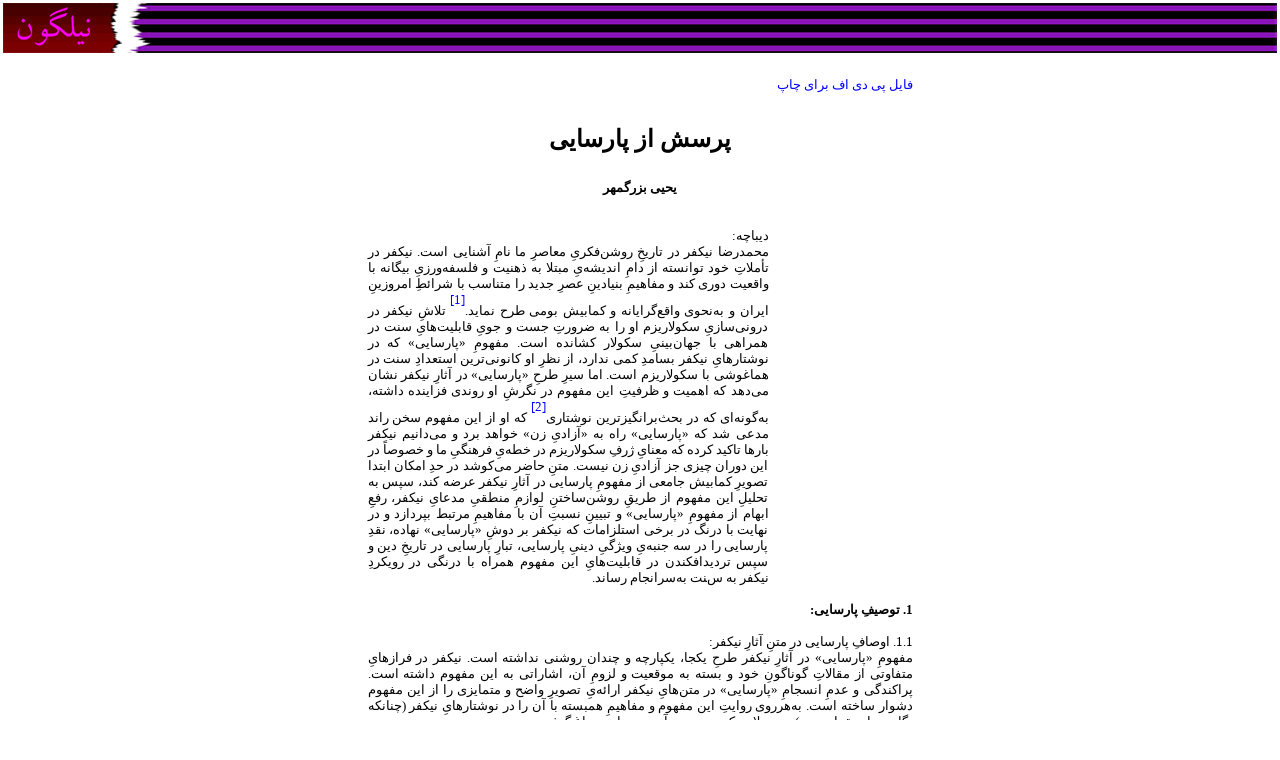

--- FILE ---
content_type: text/html
request_url: http://www.nilgoon.org/articles/Yahya_Parsaei.html
body_size: 109389
content:
<!DOCTYPE html PUBLIC "-//W3C//DTD XHTML 1.0 Transitional//EN" "http://www.w3.org/TR/xhtml1/DTD/xhtml1-transitional.dtd">
<html xmlns="http://www.w3.org/1999/xhtml">
<head>
<title>&#1662;&#1585;&#1587;&#1588; &#1575;&#1586;
&#1662;&#1575;&#1585;&#1587;&#1575;&#1740;&#1740;</title>

<meta http-equiv="Content-Type" content="text/html; charset=iso-8859-1">
<meta name="description" content="A Persian Journal of Society and Culture - Abdee Kalantari">
<meta name="Keywords" content="Iran Persian Farsi sex culture politics sociology philosophy Islam 'Abdee Kalantari'">

<style type="text/css">
<!--
body,td,th {
	font-family: 'Tahoma';
	font-size: 10.0pt;
	color: #000000;
	text-align: justify;
	direction: rtl;
}
body {
	background-color: #ffffff;
	margin-left: 0px;
	margin-top: 0px;
	margin-right: 0px;
	margin-bottom: 0px;
}
a {
	font-family: 'Tahoma';
	font-size: 10.0pt;
	color: blue;
	text-decoration: none;
}
.floatimgleft {
float:left;
margin-top:10px;
margin-right:10px;
margin-bottom:10px;
}
-->
</style>

<title>&#1662;&#1585;&#1587;&#1588; &#1575;&#1586;
&#1662;&#1575;&#1585;&#1587;&#1575;&#1740;&#1740;</title>
<!--[if gte mso 9]><xml>
 <o:DocumentProperties>
  <o:Author>AmirYahya</o:Author>
  <o:LastAuthor>Abdee</o:LastAuthor>
  <o:Revision>2</o:Revision>
  <o:TotalTime>9358</o:TotalTime>
  <o:Created>2009-02-04T04:00:00Z</o:Created>
  <o:LastSaved>2009-02-04T04:00:00Z</o:LastSaved>
  <o:Pages>1</o:Pages>
  <o:Words>7545</o:Words>
  <o:Characters>43010</o:Characters>
  <o:Company>Home</o:Company>
  <o:Lines>358</o:Lines>
  <o:Paragraphs>100</o:Paragraphs>
  <o:CharactersWithSpaces>50455</o:CharactersWithSpaces>
  <o:Version>11.9999</o:Version>
 </o:DocumentProperties>
</xml><![endif]--><!--[if gte mso 9]><xml>
 <w:WordDocument>
  <w:Zoom>114</w:Zoom>
  <w:PunctuationKerning/>
  <w:ValidateAgainstSchemas/>
  <w:SaveIfXMLInvalid>false</w:SaveIfXMLInvalid>
  <w:IgnoreMixedContent>false</w:IgnoreMixedContent>
  <w:AlwaysShowPlaceholderText>false</w:AlwaysShowPlaceholderText>
  <w:Compatibility>
   <w:BreakWrappedTables/>
   <w:SnapToGridInCell/>
   <w:WrapTextWithPunct/>
   <w:UseAsianBreakRules/>
   <w:DontGrowAutofit/>
  </w:Compatibility>
  <w:BrowserLevel>MicrosoftInternetExplorer4</w:BrowserLevel>
 </w:WordDocument>
</xml><![endif]--><!--[if gte mso 9]><xml>
 <w:LatentStyles DefLockedState="false" LatentStyleCount="156">
 </w:LatentStyles>
</xml><![endif]-->
<style>
<!--
 /* Font Definitions */
 @font-face
	{font-family:Helvetica;
	panose-1:2 11 5 4 2 2 2 2 2 4;
	mso-font-charset:0;
	mso-generic-font-family:swiss;
	mso-font-format:other;
	mso-font-pitch:variable;
	mso-font-signature:3 0 0 0 1 0;}
@font-face
	{font-family:Courier;
	panose-1:2 7 4 9 2 2 5 2 4 4;
	mso-font-charset:0;
	mso-generic-font-family:modern;
	mso-font-format:other;
	mso-font-pitch:fixed;
	mso-font-signature:3 0 0 0 1 0;}
@font-face
	{font-family:"Tms Rmn";
	panose-1:2 2 6 3 4 5 5 2 3 4;
	mso-font-charset:0;
	mso-generic-font-family:roman;
	mso-font-format:other;
	mso-font-pitch:variable;
	mso-font-signature:3 0 0 0 1 0;}
@font-face
	{font-family:Helv;
	panose-1:2 11 6 4 2 2 2 3 2 4;
	mso-font-charset:0;
	mso-generic-font-family:swiss;
	mso-font-format:other;
	mso-font-pitch:variable;
	mso-font-signature:3 0 0 0 1 0;}
@font-face
	{font-family:"New York";
	panose-1:2 4 5 3 6 5 6 2 3 4;
	mso-font-charset:0;
	mso-generic-font-family:roman;
	mso-font-format:other;
	mso-font-pitch:variable;
	mso-font-signature:3 0 0 0 1 0;}
@font-face
	{font-family:System;
	panose-1:0 0 0 0 0 0 0 0 0 0;
	mso-font-charset:0;
	mso-generic-font-family:swiss;
	mso-font-format:other;
	mso-font-pitch:variable;
	mso-font-signature:3 0 0 0 1 0;}
@font-face
	{font-family:Wingdings;
	panose-1:5 0 0 0 0 0 0 0 0 0;
	mso-font-charset:2;
	mso-generic-font-family:auto;
	mso-font-pitch:variable;
	mso-font-signature:0 268435456 0 0 -2147483648 0;}
@font-face
	{font-family:"MS Mincho";
	panose-1:2 2 6 9 4 2 5 8 3 4;
	mso-font-alt:"‚l‚r –¾’©";
	mso-font-charset:128;
	mso-generic-font-family:modern;
	mso-font-pitch:fixed;
	mso-font-signature:-536870145 1791491579 18 0 131231 0;}
@font-face
	{font-family:Batang;
	panose-1:2 3 6 0 0 1 1 1 1 1;
	mso-font-alt:¹ÙÅÁ;
	mso-font-charset:129;
	mso-generic-font-family:roman;
	mso-font-pitch:variable;
	mso-font-signature:-1342176593 1775729915 48 0 524447 0;}
@font-face
	{font-family:SimSun;
	panose-1:2 1 6 0 3 1 1 1 1 1;
	mso-font-alt:ËÎÌå;
	mso-font-charset:134;
	mso-generic-font-family:auto;
	mso-font-pitch:variable;
	mso-font-signature:3 680460288 22 0 262145 0;}
@font-face
	{font-family:PMingLiU;
	panose-1:2 2 5 0 0 0 0 0 0 0;
	mso-font-alt:·s²Ó©úÅé;
	mso-font-charset:136;
	mso-generic-font-family:roman;
	mso-font-pitch:variable;
	mso-font-signature:-1610611969 684719354 22 0 1048577 0;}
@font-face
	{font-family:"MS Gothic";
	panose-1:2 11 6 9 7 2 5 8 2 4;
	mso-font-alt:"‚l‚r ƒSƒVƒbƒN";
	mso-font-charset:128;
	mso-generic-font-family:modern;
	mso-font-pitch:fixed;
	mso-font-signature:-536870145 1791491579 18 0 131231 0;}
@font-face
	{font-family:Dotum;
	panose-1:2 11 6 0 0 1 1 1 1 1;
	mso-font-alt:µ¸¿ò;
	mso-font-charset:129;
	mso-generic-font-family:swiss;
	mso-font-pitch:variable;
	mso-font-signature:-1342176593 1775729915 48 0 524447 0;}
@font-face
	{font-family:SimHei;
	panose-1:2 1 6 9 6 1 1 1 1 1;
	mso-font-alt:ºÚÌå;
	mso-font-charset:134;
	mso-generic-font-family:modern;
	mso-font-pitch:fixed;
	mso-font-signature:-2147482945 953122042 22 0 262145 0;}
@font-face
	{font-family:MingLiU;
	panose-1:2 2 5 9 0 0 0 0 0 0;
	mso-font-alt:²Ó©úÅé;
	mso-font-charset:136;
	mso-generic-font-family:modern;
	mso-font-pitch:fixed;
	mso-font-signature:-1610611969 684719354 22 0 1048577 0;}
@font-face
	{font-family:Mincho;
	panose-1:2 2 6 9 4 3 5 8 3 5;
	mso-font-alt:–¾’©;
	mso-font-charset:128;
	mso-generic-font-family:roman;
	mso-font-format:other;
	mso-font-pitch:fixed;
	mso-font-signature:1 134676480 16 0 131072 0;}
@font-face
	{font-family:Gulim;
	panose-1:2 11 6 0 0 1 1 1 1 1;
	mso-font-alt:±¼¸²;
	mso-font-charset:129;
	mso-generic-font-family:swiss;
	mso-font-pitch:variable;
	mso-font-signature:-1342176593 1775729915 48 0 524447 0;}
@font-face
	{font-family:Century;
	panose-1:2 4 6 4 5 5 5 2 3 4;
	mso-font-charset:0;
	mso-generic-font-family:roman;
	mso-font-pitch:variable;
	mso-font-signature:647 0 0 0 159 0;}
@font-face
	{font-family:"Angsana New";
	panose-1:2 2 6 3 5 4 5 2 3 4;
	mso-font-charset:0;
	mso-generic-font-family:roman;
	mso-font-pitch:variable;
	mso-font-signature:-2130706429 0 0 0 65537 0;}
@font-face
	{font-family:"Cordia New";
	panose-1:2 11 3 4 2 2 2 2 2 4;
	mso-font-charset:0;
	mso-generic-font-family:swiss;
	mso-font-pitch:variable;
	mso-font-signature:-2130706429 0 0 0 65537 0;}
@font-face
	{font-family:Mangal;
	panose-1:2 4 5 3 5 2 3 3 2 2;
	mso-font-charset:0;
	mso-generic-font-family:roman;
	mso-font-pitch:variable;
	mso-font-signature:32771 0 0 0 1 0;}
@font-face
	{font-family:Latha;
	panose-1:2 11 6 4 2 2 2 2 2 4;
	mso-font-charset:0;
	mso-generic-font-family:swiss;
	mso-font-pitch:variable;
	mso-font-signature:-2146435069 0 0 0 1 0;}
@font-face
	{font-family:Sylfaen;
	panose-1:1 10 5 2 5 3 6 3 3 3;
	mso-font-charset:0;
	mso-generic-font-family:roman;
	mso-font-pitch:variable;
	mso-font-signature:67110535 0 0 0 159 0;}
@font-face
	{font-family:Vrinda;
	panose-1:1 1 6 0 1 1 1 1 1 1;
	mso-font-charset:0;
	mso-generic-font-family:auto;
	mso-font-pitch:variable;
	mso-font-signature:65539 0 0 0 1 0;}
@font-face
	{font-family:Raavi;
	panose-1:2 0 5 0 0 0 0 0 0 0;
	mso-font-charset:0;
	mso-generic-font-family:auto;
	mso-font-pitch:variable;
	mso-font-signature:131075 0 0 0 1 0;}
@font-face
	{font-family:Shruti;
	panose-1:2 11 6 4 2 2 2 2 2 4;
	mso-font-charset:0;
	mso-generic-font-family:swiss;
	mso-font-pitch:variable;
	mso-font-signature:262147 0 0 0 1 0;}
@font-face
	{font-family:Sendnya;
	panose-1:0 0 4 0 0 0 0 0 0 0;
	mso-font-charset:1;
	mso-generic-font-family:roman;
	mso-font-format:other;
	mso-font-pitch:variable;
	mso-font-signature:1 0 0 0 1 0;}
@font-face
	{font-family:Gautami;
	panose-1:2 0 5 0 0 0 0 0 0 0;
	mso-font-charset:0;
	mso-generic-font-family:auto;
	mso-font-pitch:variable;
	mso-font-signature:-2145386493 0 0 0 1 0;}
@font-face
	{font-family:Tunga;
	panose-1:0 0 4 0 0 0 0 0 0 0;
	mso-font-charset:0;
	mso-generic-font-family:auto;
	mso-font-pitch:variable;
	mso-font-signature:4194307 0 0 0 1 0;}
@font-face
	{font-family:"Estrangelo Edessa";
	panose-1:3 8 6 0 0 0 0 0 0 0;
	mso-font-charset:0;
	mso-generic-font-family:script;
	mso-font-pitch:variable;
	mso-font-signature:-2147475389 0 128 0 1 0;}
@font-face
	{font-family:Kartika;
	panose-1:2 2 5 3 3 4 4 6 2 3;
	mso-font-charset:0;
	mso-generic-font-family:roman;
	mso-font-pitch:variable;
	mso-font-signature:8388611 0 0 0 1 0;}
@font-face
	{font-family:"Arial Unicode MS";
	panose-1:2 11 6 4 2 2 2 2 2 4;
	mso-font-charset:128;
	mso-generic-font-family:swiss;
	mso-font-pitch:variable;
	mso-font-signature:-1 -369098753 63 0 4129279 0;}
@font-face
	{font-family:Tahoma;
	panose-1:2 11 6 4 3 5 4 4 2 4;
	mso-font-charset:0;
	mso-generic-font-family:swiss;
	mso-font-pitch:variable;
	mso-font-signature:-520078593 -1073717157 41 0 66047 0;}
@font-face
	{font-family:"B Mitra";
	mso-font-alt:"Courier New";
	mso-font-charset:178;
	mso-generic-font-family:auto;
	mso-font-pitch:variable;
	mso-font-signature:24577 -2147483648 8 0 64 0;}
@font-face
	{font-family:"Adobe Caslon Pro Bold";
	panose-1:0 0 0 0 0 0 0 0 0 0;
	mso-font-charset:0;
	mso-generic-font-family:roman;
	mso-font-format:other;
	mso-font-pitch:variable;
	mso-font-signature:135 0 0 0 155 0;}
@font-face
	{font-family:"Adobe Caslon Pro";
	panose-1:0 0 0 0 0 0 0 0 0 0;
	mso-font-charset:0;
	mso-generic-font-family:roman;
	mso-font-format:other;
	mso-font-pitch:variable;
	mso-font-signature:135 0 0 0 155 0;}
@font-face
	{font-family:"Adobe Garamond Pro Bold";
	panose-1:0 0 0 0 0 0 0 0 0 0;
	mso-font-charset:0;
	mso-generic-font-family:roman;
	mso-font-format:other;
	mso-font-pitch:variable;
	mso-font-signature:135 0 0 0 155 0;}
@font-face
	{font-family:"Adobe Garamond Pro";
	panose-1:0 0 0 0 0 0 0 0 0 0;
	mso-font-charset:0;
	mso-generic-font-family:roman;
	mso-font-format:other;
	mso-font-pitch:variable;
	mso-font-signature:135 0 0 0 155 0;}
@font-face
	{font-family:"Arno Pro";
	panose-1:0 0 0 0 0 0 0 0 0 0;
	mso-font-charset:0;
	mso-generic-font-family:roman;
	mso-font-format:other;
	mso-font-pitch:variable;
	mso-font-signature:647 0 0 0 159 0;}
@font-face
	{font-family:"Arno Pro Caption";
	panose-1:0 0 0 0 0 0 0 0 0 0;
	mso-font-charset:0;
	mso-generic-font-family:roman;
	mso-font-format:other;
	mso-font-pitch:variable;
	mso-font-signature:647 0 0 0 159 0;}
@font-face
	{font-family:"Arno Pro Display";
	panose-1:0 0 0 0 0 0 0 0 0 0;
	mso-font-charset:0;
	mso-generic-font-family:roman;
	mso-font-format:other;
	mso-font-pitch:variable;
	mso-font-signature:647 0 0 0 159 0;}
@font-face
	{font-family:"Arno Pro SmText";
	panose-1:0 0 0 0 0 0 0 0 0 0;
	mso-font-charset:0;
	mso-generic-font-family:roman;
	mso-font-format:other;
	mso-font-pitch:variable;
	mso-font-signature:647 0 0 0 159 0;}
@font-face
	{font-family:"Arno Pro Subhead";
	panose-1:0 0 0 0 0 0 0 0 0 0;
	mso-font-charset:0;
	mso-generic-font-family:roman;
	mso-font-format:other;
	mso-font-pitch:variable;
	mso-font-signature:647 0 0 0 159 0;}
@font-face
	{font-family:"Arno Pro Light Display";
	panose-1:0 0 0 0 0 0 0 0 0 0;
	mso-font-charset:0;
	mso-generic-font-family:roman;
	mso-font-format:other;
	mso-font-pitch:variable;
	mso-font-signature:647 0 0 0 159 0;}
@font-face
	{font-family:"Arno Pro Smbd";
	panose-1:0 0 0 0 0 0 0 0 0 0;
	mso-font-charset:0;
	mso-generic-font-family:roman;
	mso-font-format:other;
	mso-font-pitch:variable;
	mso-font-signature:647 0 0 0 159 0;}
@font-face
	{font-family:"Arno Pro Smbd Caption";
	panose-1:0 0 0 0 0 0 0 0 0 0;
	mso-font-charset:0;
	mso-generic-font-family:roman;
	mso-font-format:other;
	mso-font-pitch:variable;
	mso-font-signature:647 0 0 0 159 0;}
@font-face
	{font-family:"Arno Pro Smbd Display";
	panose-1:0 0 0 0 0 0 0 0 0 0;
	mso-font-charset:0;
	mso-generic-font-family:roman;
	mso-font-format:other;
	mso-font-pitch:variable;
	mso-font-signature:647 0 0 0 159 0;}
@font-face
	{font-family:"Arno Pro Smbd SmText";
	panose-1:0 0 0 0 0 0 0 0 0 0;
	mso-font-charset:0;
	mso-generic-font-family:roman;
	mso-font-format:other;
	mso-font-pitch:variable;
	mso-font-signature:647 0 0 0 159 0;}
@font-face
	{font-family:"Arno Pro Smbd Subhead";
	panose-1:0 0 0 0 0 0 0 0 0 0;
	mso-font-charset:0;
	mso-generic-font-family:roman;
	mso-font-format:other;
	mso-font-pitch:variable;
	mso-font-signature:647 0 0 0 159 0;}
@font-face
	{font-family:"Bell Gothic Std Black";
	panose-1:0 0 0 0 0 0 0 0 0 0;
	mso-font-charset:0;
	mso-generic-font-family:swiss;
	mso-font-format:other;
	mso-font-pitch:variable;
	mso-font-signature:3 0 0 0 1 0;}
@font-face
	{font-family:"Bell Gothic Std Light";
	panose-1:0 0 0 0 0 0 0 0 0 0;
	mso-font-charset:0;
	mso-generic-font-family:swiss;
	mso-font-format:other;
	mso-font-pitch:variable;
	mso-font-signature:3 0 0 0 1 0;}
@font-face
	{font-family:"Bickham Script Pro Regular";
	panose-1:0 0 0 0 0 0 0 0 0 0;
	mso-font-charset:0;
	mso-generic-font-family:script;
	mso-font-format:other;
	mso-font-pitch:variable;
	mso-font-signature:7 0 0 0 147 0;}
@font-face
	{font-family:"Bickham Script Pro Semibold";
	panose-1:0 0 0 0 0 0 0 0 0 0;
	mso-font-charset:0;
	mso-generic-font-family:script;
	mso-font-format:other;
	mso-font-pitch:variable;
	mso-font-signature:7 0 0 0 147 0;}
@font-face
	{font-family:"Birch Std";
	panose-1:0 0 0 0 0 0 0 0 0 0;
	mso-font-charset:0;
	mso-generic-font-family:modern;
	mso-font-format:other;
	mso-font-pitch:variable;
	mso-font-signature:3 0 0 0 1 0;}
@font-face
	{font-family:"Blackoak Std";
	panose-1:0 0 0 0 0 0 0 0 0 0;
	mso-font-charset:0;
	mso-generic-font-family:modern;
	mso-font-format:other;
	mso-font-pitch:variable;
	mso-font-signature:3 0 0 0 1 0;}
@font-face
	{font-family:"Brush Script Std";
	panose-1:0 0 0 0 0 0 0 0 0 0;
	mso-font-charset:0;
	mso-generic-font-family:modern;
	mso-font-format:other;
	mso-font-pitch:variable;
	mso-font-signature:3 0 0 0 1 0;}
@font-face
	{font-family:"Chaparral Pro";
	panose-1:0 0 0 0 0 0 0 0 0 0;
	mso-font-charset:0;
	mso-generic-font-family:roman;
	mso-font-format:other;
	mso-font-pitch:variable;
	mso-font-signature:135 0 0 0 155 0;}
@font-face
	{font-family:"Charlemagne Std";
	panose-1:0 0 0 0 0 0 0 0 0 0;
	mso-font-charset:0;
	mso-generic-font-family:modern;
	mso-font-format:other;
	mso-font-pitch:variable;
	mso-font-signature:3 0 0 0 1 0;}
@font-face
	{font-family:"Cooper Std Black";
	panose-1:0 0 0 0 0 0 0 0 0 0;
	mso-font-charset:0;
	mso-generic-font-family:roman;
	mso-font-format:other;
	mso-font-pitch:variable;
	mso-font-signature:3 0 0 0 1 0;}
@font-face
	{font-family:"Eccentric Std";
	panose-1:0 0 0 0 0 0 0 0 0 0;
	mso-font-charset:0;
	mso-generic-font-family:modern;
	mso-font-format:other;
	mso-font-pitch:variable;
	mso-font-signature:3 0 0 0 1 0;}
@font-face
	{font-family:"Garamond Premr Pro";
	panose-1:0 0 0 0 0 0 0 0 0 0;
	mso-font-charset:0;
	mso-generic-font-family:roman;
	mso-font-format:other;
	mso-font-pitch:variable;
	mso-font-signature:647 0 0 0 159 0;}
@font-face
	{font-family:"Garamond Premr Pro Smbd";
	panose-1:0 0 0 0 0 0 0 0 0 0;
	mso-font-charset:0;
	mso-generic-font-family:roman;
	mso-font-format:other;
	mso-font-pitch:variable;
	mso-font-signature:647 0 0 0 159 0;}
@font-face
	{font-family:"Giddyup Std";
	panose-1:0 0 0 0 0 0 0 0 0 0;
	mso-font-charset:0;
	mso-generic-font-family:modern;
	mso-font-format:other;
	mso-font-pitch:variable;
	mso-font-signature:3 0 0 0 1 0;}
@font-face
	{font-family:"Hobo Std";
	panose-1:0 0 0 0 0 0 0 0 0 0;
	mso-font-charset:0;
	mso-generic-font-family:modern;
	mso-font-format:other;
	mso-font-pitch:variable;
	mso-font-signature:3 0 0 0 1 0;}
@font-face
	{font-family:"Kozuka Gothic Pro B";
	panose-1:0 0 0 0 0 0 0 0 0 0;
	mso-font-charset:128;
	mso-generic-font-family:swiss;
	mso-font-format:other;
	mso-font-pitch:variable;
	mso-font-signature:515 134676480 16 0 131077 0;}
@font-face
	{font-family:"\@Kozuka Gothic Pro B";
	panose-1:0 0 0 0 0 0 0 0 0 0;
	mso-font-charset:128;
	mso-generic-font-family:swiss;
	mso-font-format:other;
	mso-font-pitch:variable;
	mso-font-signature:515 134676480 16 0 131077 0;}
@font-face
	{font-family:"Kozuka Gothic Pro EL";
	panose-1:0 0 0 0 0 0 0 0 0 0;
	mso-font-charset:128;
	mso-generic-font-family:swiss;
	mso-font-format:other;
	mso-font-pitch:variable;
	mso-font-signature:515 134676480 16 0 131077 0;}
@font-face
	{font-family:"\@Kozuka Gothic Pro EL";
	panose-1:0 0 0 0 0 0 0 0 0 0;
	mso-font-charset:128;
	mso-generic-font-family:swiss;
	mso-font-format:other;
	mso-font-pitch:variable;
	mso-font-signature:515 134676480 16 0 131077 0;}
@font-face
	{font-family:"Kozuka Gothic Pro H";
	panose-1:0 0 0 0 0 0 0 0 0 0;
	mso-font-charset:128;
	mso-generic-font-family:swiss;
	mso-font-format:other;
	mso-font-pitch:variable;
	mso-font-signature:515 134676480 16 0 131077 0;}
@font-face
	{font-family:"\@Kozuka Gothic Pro H";
	panose-1:0 0 0 0 0 0 0 0 0 0;
	mso-font-charset:128;
	mso-generic-font-family:swiss;
	mso-font-format:other;
	mso-font-pitch:variable;
	mso-font-signature:515 134676480 16 0 131077 0;}
@font-face
	{font-family:"Kozuka Gothic Pro L";
	panose-1:0 0 0 0 0 0 0 0 0 0;
	mso-font-charset:128;
	mso-generic-font-family:swiss;
	mso-font-format:other;
	mso-font-pitch:variable;
	mso-font-signature:515 134676480 16 0 131077 0;}
@font-face
	{font-family:"\@Kozuka Gothic Pro L";
	panose-1:0 0 0 0 0 0 0 0 0 0;
	mso-font-charset:128;
	mso-generic-font-family:swiss;
	mso-font-format:other;
	mso-font-pitch:variable;
	mso-font-signature:515 134676480 16 0 131077 0;}
@font-face
	{font-family:"Kozuka Gothic Pro M";
	panose-1:0 0 0 0 0 0 0 0 0 0;
	mso-font-charset:128;
	mso-generic-font-family:swiss;
	mso-font-format:other;
	mso-font-pitch:variable;
	mso-font-signature:515 134676480 16 0 131077 0;}
@font-face
	{font-family:"\@Kozuka Gothic Pro M";
	panose-1:0 0 0 0 0 0 0 0 0 0;
	mso-font-charset:128;
	mso-generic-font-family:swiss;
	mso-font-format:other;
	mso-font-pitch:variable;
	mso-font-signature:515 134676480 16 0 131077 0;}
@font-face
	{font-family:"Kozuka Gothic Pro R";
	panose-1:0 0 0 0 0 0 0 0 0 0;
	mso-font-charset:128;
	mso-generic-font-family:swiss;
	mso-font-format:other;
	mso-font-pitch:variable;
	mso-font-signature:515 134676480 16 0 131077 0;}
@font-face
	{font-family:"\@Kozuka Gothic Pro R";
	panose-1:0 0 0 0 0 0 0 0 0 0;
	mso-font-charset:128;
	mso-generic-font-family:swiss;
	mso-font-format:other;
	mso-font-pitch:variable;
	mso-font-signature:515 134676480 16 0 131077 0;}
@font-face
	{font-family:"Kozuka Mincho Pro B";
	panose-1:0 0 0 0 0 0 0 0 0 0;
	mso-font-charset:128;
	mso-generic-font-family:roman;
	mso-font-format:other;
	mso-font-pitch:variable;
	mso-font-signature:515 134676480 16 0 131077 0;}
@font-face
	{font-family:"\@Kozuka Mincho Pro B";
	panose-1:0 0 0 0 0 0 0 0 0 0;
	mso-font-charset:128;
	mso-generic-font-family:roman;
	mso-font-format:other;
	mso-font-pitch:variable;
	mso-font-signature:515 134676480 16 0 131077 0;}
@font-face
	{font-family:"Kozuka Mincho Pro EL";
	panose-1:0 0 0 0 0 0 0 0 0 0;
	mso-font-charset:128;
	mso-generic-font-family:roman;
	mso-font-format:other;
	mso-font-pitch:variable;
	mso-font-signature:515 134676480 16 0 131077 0;}
@font-face
	{font-family:"\@Kozuka Mincho Pro EL";
	panose-1:0 0 0 0 0 0 0 0 0 0;
	mso-font-charset:128;
	mso-generic-font-family:roman;
	mso-font-format:other;
	mso-font-pitch:variable;
	mso-font-signature:515 134676480 16 0 131077 0;}
@font-face
	{font-family:"Kozuka Mincho Pro H";
	panose-1:0 0 0 0 0 0 0 0 0 0;
	mso-font-charset:128;
	mso-generic-font-family:roman;
	mso-font-format:other;
	mso-font-pitch:variable;
	mso-font-signature:515 134676480 16 0 131077 0;}
@font-face
	{font-family:"\@Kozuka Mincho Pro H";
	panose-1:0 0 0 0 0 0 0 0 0 0;
	mso-font-charset:128;
	mso-generic-font-family:roman;
	mso-font-format:other;
	mso-font-pitch:variable;
	mso-font-signature:515 134676480 16 0 131077 0;}
@font-face
	{font-family:"Kozuka Mincho Pro L";
	panose-1:0 0 0 0 0 0 0 0 0 0;
	mso-font-charset:128;
	mso-generic-font-family:roman;
	mso-font-format:other;
	mso-font-pitch:variable;
	mso-font-signature:515 134676480 16 0 131077 0;}
@font-face
	{font-family:"\@Kozuka Mincho Pro L";
	panose-1:0 0 0 0 0 0 0 0 0 0;
	mso-font-charset:128;
	mso-generic-font-family:roman;
	mso-font-format:other;
	mso-font-pitch:variable;
	mso-font-signature:515 134676480 16 0 131077 0;}
@font-face
	{font-family:"Kozuka Mincho Pro M";
	panose-1:0 0 0 0 0 0 0 0 0 0;
	mso-font-charset:128;
	mso-generic-font-family:roman;
	mso-font-format:other;
	mso-font-pitch:variable;
	mso-font-signature:515 134676480 16 0 131077 0;}
@font-face
	{font-family:"\@Kozuka Mincho Pro M";
	panose-1:0 0 0 0 0 0 0 0 0 0;
	mso-font-charset:128;
	mso-generic-font-family:roman;
	mso-font-format:other;
	mso-font-pitch:variable;
	mso-font-signature:515 134676480 16 0 131077 0;}
@font-face
	{font-family:"Kozuka Mincho Pro R";
	panose-1:0 0 0 0 0 0 0 0 0 0;
	mso-font-charset:128;
	mso-generic-font-family:roman;
	mso-font-format:other;
	mso-font-pitch:variable;
	mso-font-signature:515 134676480 16 0 131077 0;}
@font-face
	{font-family:"\@Kozuka Mincho Pro R";
	panose-1:0 0 0 0 0 0 0 0 0 0;
	mso-font-charset:128;
	mso-generic-font-family:roman;
	mso-font-format:other;
	mso-font-pitch:variable;
	mso-font-signature:515 134676480 16 0 131077 0;}
@font-face
	{font-family:"Letter Gothic Std";
	panose-1:0 0 0 0 0 0 0 0 0 0;
	mso-font-charset:0;
	mso-generic-font-family:modern;
	mso-font-format:other;
	mso-font-pitch:fixed;
	mso-font-signature:3 0 0 0 1 0;}
@font-face
	{font-family:"Lithos Pro Regular";
	panose-1:0 0 0 0 0 0 0 0 0 0;
	mso-font-charset:0;
	mso-generic-font-family:decorative;
	mso-font-format:other;
	mso-font-pitch:variable;
	mso-font-signature:135 0 0 0 155 0;}
@font-face
	{font-family:"Mesquite Std";
	panose-1:0 0 0 0 0 0 0 0 0 0;
	mso-font-charset:0;
	mso-generic-font-family:modern;
	mso-font-format:other;
	mso-font-pitch:variable;
	mso-font-signature:3 0 0 0 1 0;}
@font-face
	{font-family:"Minion Pro";
	panose-1:0 0 0 0 0 0 0 0 0 0;
	mso-font-charset:0;
	mso-generic-font-family:roman;
	mso-font-format:other;
	mso-font-pitch:variable;
	mso-font-signature:647 0 0 0 159 0;}
@font-face
	{font-family:"Minion Pro Cond";
	panose-1:0 0 0 0 0 0 0 0 0 0;
	mso-font-charset:0;
	mso-generic-font-family:roman;
	mso-font-format:other;
	mso-font-pitch:variable;
	mso-font-signature:647 0 0 0 159 0;}
@font-face
	{font-family:"Minion Pro Med";
	panose-1:0 0 0 0 0 0 0 0 0 0;
	mso-font-charset:0;
	mso-generic-font-family:roman;
	mso-font-format:other;
	mso-font-pitch:variable;
	mso-font-signature:647 0 0 0 159 0;}
@font-face
	{font-family:"Minion Pro SmBd";
	panose-1:0 0 0 0 0 0 0 0 0 0;
	mso-font-charset:0;
	mso-generic-font-family:roman;
	mso-font-format:other;
	mso-font-pitch:variable;
	mso-font-signature:647 0 0 0 159 0;}
@font-face
	{font-family:"Myriad Pro";
	panose-1:0 0 0 0 0 0 0 0 0 0;
	mso-font-charset:0;
	mso-generic-font-family:swiss;
	mso-font-format:other;
	mso-font-pitch:variable;
	mso-font-signature:647 0 0 0 159 0;}
@font-face
	{font-family:"Myriad Pro Cond";
	panose-1:0 0 0 0 0 0 0 0 0 0;
	mso-font-charset:0;
	mso-generic-font-family:swiss;
	mso-font-format:other;
	mso-font-pitch:variable;
	mso-font-signature:647 0 0 0 159 0;}
@font-face
	{font-family:"Myriad Pro Light";
	panose-1:0 0 0 0 0 0 0 0 0 0;
	mso-font-charset:0;
	mso-generic-font-family:swiss;
	mso-font-format:other;
	mso-font-pitch:variable;
	mso-font-signature:647 0 0 0 159 0;}
@font-face
	{font-family:"Nueva Std Cond";
	panose-1:0 0 0 0 0 0 0 0 0 0;
	mso-font-charset:0;
	mso-generic-font-family:modern;
	mso-font-format:other;
	mso-font-pitch:variable;
	mso-font-signature:3 0 0 0 1 0;}
@font-face
	{font-family:"OCR A Std";
	panose-1:0 0 0 0 0 0 0 0 0 0;
	mso-font-charset:0;
	mso-generic-font-family:modern;
	mso-font-format:other;
	mso-font-pitch:fixed;
	mso-font-signature:3 0 0 0 1 0;}
@font-face
	{font-family:"Orator Std";
	panose-1:0 0 0 0 0 0 0 0 0 0;
	mso-font-charset:0;
	mso-generic-font-family:modern;
	mso-font-format:other;
	mso-font-pitch:fixed;
	mso-font-signature:3 0 0 0 1 0;}
@font-face
	{font-family:"Poplar Std";
	panose-1:0 0 0 0 0 0 0 0 0 0;
	mso-font-charset:0;
	mso-generic-font-family:modern;
	mso-font-format:other;
	mso-font-pitch:variable;
	mso-font-signature:3 0 0 0 1 0;}
@font-face
	{font-family:"Prestige Elite Std";
	panose-1:0 0 0 0 0 0 0 0 0 0;
	mso-font-charset:0;
	mso-generic-font-family:modern;
	mso-font-format:other;
	mso-font-pitch:fixed;
	mso-font-signature:3 0 0 0 1 0;}
@font-face
	{font-family:"Rosewood Std Regular";
	panose-1:0 0 0 0 0 0 0 0 0 0;
	mso-font-charset:0;
	mso-generic-font-family:modern;
	mso-font-format:other;
	mso-font-pitch:variable;
	mso-font-signature:3 0 0 0 1 0;}
@font-face
	{font-family:"Stencil Std";
	panose-1:0 0 0 0 0 0 0 0 0 0;
	mso-font-charset:0;
	mso-generic-font-family:modern;
	mso-font-format:other;
	mso-font-pitch:variable;
	mso-font-signature:3 0 0 0 1 0;}
@font-face
	{font-family:"Tekton Pro";
	panose-1:0 0 0 0 0 0 0 0 0 0;
	mso-font-charset:0;
	mso-generic-font-family:swiss;
	mso-font-format:other;
	mso-font-pitch:variable;
	mso-font-signature:135 0 0 0 155 0;}
@font-face
	{font-family:"Tekton Pro Cond";
	panose-1:0 0 0 0 0 0 0 0 0 0;
	mso-font-charset:0;
	mso-generic-font-family:swiss;
	mso-font-format:other;
	mso-font-pitch:variable;
	mso-font-signature:135 0 0 0 155 0;}
@font-face
	{font-family:"Tekton Pro Ext";
	panose-1:0 0 0 0 0 0 0 0 0 0;
	mso-font-charset:0;
	mso-generic-font-family:swiss;
	mso-font-format:other;
	mso-font-pitch:variable;
	mso-font-signature:135 0 0 0 155 0;}
@font-face
	{font-family:"Trajan Pro";
	panose-1:0 0 0 0 0 0 0 0 0 0;
	mso-font-charset:0;
	mso-generic-font-family:roman;
	mso-font-format:other;
	mso-font-pitch:variable;
	mso-font-signature:135 0 0 0 155 0;}
@font-face
	{font-family:Marlett;
	panose-1:0 0 0 0 0 0 0 0 0 0;
	mso-font-charset:2;
	mso-generic-font-family:auto;
	mso-font-pitch:variable;
	mso-font-signature:0 268435456 0 0 -2147483648 0;}
@font-face
	{font-family:"\@Batang";
	panose-1:2 3 6 0 0 1 1 1 1 1;
	mso-font-charset:129;
	mso-generic-font-family:roman;
	mso-font-pitch:variable;
	mso-font-signature:-1342176593 1775729915 48 0 524447 0;}
@font-face
	{font-family:BatangChe;
	panose-1:2 3 6 9 0 1 1 1 1 1;
	mso-font-charset:129;
	mso-generic-font-family:modern;
	mso-font-pitch:fixed;
	mso-font-signature:-1342176593 1775729915 48 0 524447 0;}
@font-face
	{font-family:"\@BatangChe";
	panose-1:2 3 6 9 0 1 1 1 1 1;
	mso-font-charset:129;
	mso-generic-font-family:modern;
	mso-font-pitch:fixed;
	mso-font-signature:-1342176593 1775729915 48 0 524447 0;}
@font-face
	{font-family:Gungsuh;
	panose-1:2 3 6 0 0 1 1 1 1 1;
	mso-font-charset:129;
	mso-generic-font-family:roman;
	mso-font-pitch:variable;
	mso-font-signature:-1342176593 1775729915 48 0 524447 0;}
@font-face
	{font-family:"\@Gungsuh";
	panose-1:2 3 6 0 0 1 1 1 1 1;
	mso-font-charset:129;
	mso-generic-font-family:roman;
	mso-font-pitch:variable;
	mso-font-signature:-1342176593 1775729915 48 0 524447 0;}
@font-face
	{font-family:GungsuhChe;
	panose-1:2 3 6 9 0 1 1 1 1 1;
	mso-font-charset:129;
	mso-generic-font-family:modern;
	mso-font-pitch:fixed;
	mso-font-signature:-1342176593 1775729915 48 0 524447 0;}
@font-face
	{font-family:"\@GungsuhChe";
	panose-1:2 3 6 9 0 1 1 1 1 1;
	mso-font-charset:129;
	mso-generic-font-family:modern;
	mso-font-pitch:fixed;
	mso-font-signature:-1342176593 1775729915 48 0 524447 0;}
@font-face
	{font-family:DaunPenh;
	panose-1:1 1 1 1 1 1 1 1 1 1;
	mso-font-charset:0;
	mso-generic-font-family:auto;
	mso-font-pitch:variable;
	mso-font-signature:3 0 65536 0 1 0;}
@font-face
	{font-family:DokChampa;
	panose-1:2 11 6 4 2 2 2 2 2 4;
	mso-font-charset:0;
	mso-generic-font-family:swiss;
	mso-font-pitch:variable;
	mso-font-signature:50331651 0 0 0 65537 0;}
@font-face
	{font-family:Euphemia;
	panose-1:2 11 5 3 4 1 2 2 1 4;
	mso-font-charset:0;
	mso-generic-font-family:swiss;
	mso-font-pitch:variable;
	mso-font-signature:-2147483537 74 8192 0 1 0;}
@font-face
	{font-family:"\@Gulim";
	panose-1:2 11 6 0 0 1 1 1 1 1;
	mso-font-charset:129;
	mso-generic-font-family:swiss;
	mso-font-pitch:variable;
	mso-font-signature:-1342176593 1775729915 48 0 524447 0;}
@font-face
	{font-family:GulimChe;
	panose-1:2 11 6 9 0 1 1 1 1 1;
	mso-font-charset:129;
	mso-generic-font-family:modern;
	mso-font-pitch:fixed;
	mso-font-signature:-1342176593 1775729915 48 0 524447 0;}
@font-face
	{font-family:"\@GulimChe";
	panose-1:2 11 6 9 0 1 1 1 1 1;
	mso-font-charset:129;
	mso-generic-font-family:modern;
	mso-font-pitch:fixed;
	mso-font-signature:-1342176593 1775729915 48 0 524447 0;}
@font-face
	{font-family:"\@Dotum";
	panose-1:2 11 6 0 0 1 1 1 1 1;
	mso-font-charset:129;
	mso-generic-font-family:swiss;
	mso-font-pitch:variable;
	mso-font-signature:-1342176593 1775729915 48 0 524447 0;}
@font-face
	{font-family:DotumChe;
	panose-1:2 11 6 9 0 1 1 1 1 1;
	mso-font-charset:129;
	mso-generic-font-family:modern;
	mso-font-pitch:fixed;
	mso-font-signature:-1342176593 1775729915 48 0 524447 0;}
@font-face
	{font-family:"\@DotumChe";
	panose-1:2 11 6 9 0 1 1 1 1 1;
	mso-font-charset:129;
	mso-generic-font-family:modern;
	mso-font-pitch:fixed;
	mso-font-signature:-1342176593 1775729915 48 0 524447 0;}
@font-face
	{font-family:Impact;
	panose-1:2 11 8 6 3 9 2 5 2 4;
	mso-font-charset:0;
	mso-generic-font-family:swiss;
	mso-font-pitch:variable;
	mso-font-signature:647 0 0 0 159 0;}
@font-face
	{font-family:"Iskoola Pota";
	panose-1:2 2 6 3 5 4 5 3 3 4;
	mso-font-charset:0;
	mso-generic-font-family:roman;
	mso-font-pitch:variable;
	mso-font-signature:3 0 512 0 1 0;}
@font-face
	{font-family:Kalinga;
	panose-1:2 0 6 0 0 0 0 0 0 0;
	mso-font-charset:0;
	mso-generic-font-family:auto;
	mso-font-pitch:variable;
	mso-font-signature:524291 0 0 0 1 0;}
@font-face
	{font-family:"Lucida Console";
	panose-1:2 11 6 9 4 5 4 2 2 4;
	mso-font-charset:0;
	mso-generic-font-family:modern;
	mso-font-pitch:fixed;
	mso-font-signature:-2147482993 6144 0 0 31 0;}
@font-face
	{font-family:"Malgun Gothic";
	panose-1:2 11 5 3 2 0 0 2 0 4;
	mso-font-charset:129;
	mso-generic-font-family:swiss;
	mso-font-pitch:variable;
	mso-font-signature:-1879047505 165117179 18 0 524289 0;}
@font-face
	{font-family:"\@Malgun Gothic";
	panose-1:2 11 5 3 2 0 0 2 0 4;
	mso-font-charset:129;
	mso-generic-font-family:swiss;
	mso-font-pitch:variable;
	mso-font-signature:-1879047505 165117179 18 0 524289 0;}
@font-face
	{font-family:Meiryo;
	panose-1:2 11 6 4 3 5 4 4 2 4;
	mso-font-charset:128;
	mso-generic-font-family:swiss;
	mso-font-pitch:variable;
	mso-font-signature:-536870145 1791492095 18 0 131081 0;}
@font-face
	{font-family:"\@Meiryo";
	panose-1:2 11 6 4 3 5 4 4 2 4;
	mso-font-charset:128;
	mso-generic-font-family:swiss;
	mso-font-pitch:variable;
	mso-font-signature:-536870145 1791492095 18 0 131081 0;}
@font-face
	{font-family:"Microsoft Himalaya";
	panose-1:1 1 1 0 1 1 1 1 1 1;
	mso-font-charset:0;
	mso-generic-font-family:auto;
	mso-font-pitch:variable;
	mso-font-signature:-2147483645 65536 64 0 1 0;}
@font-face
	{font-family:"Microsoft JhengHei";
	panose-1:2 11 6 4 3 5 4 4 2 4;
	mso-font-charset:136;
	mso-generic-font-family:swiss;
	mso-font-pitch:variable;
	mso-font-signature:135 682573824 22 0 1048585 0;}
@font-face
	{font-family:"\@Microsoft JhengHei";
	panose-1:2 11 6 4 3 5 4 4 2 4;
	mso-font-charset:136;
	mso-generic-font-family:swiss;
	mso-font-pitch:variable;
	mso-font-signature:135 682573824 22 0 1048585 0;}
@font-face
	{font-family:"Microsoft YaHei";
	panose-1:2 11 5 3 2 2 4 2 2 4;
	mso-font-charset:134;
	mso-generic-font-family:swiss;
	mso-font-pitch:variable;
	mso-font-signature:-2147483001 705641554 22 0 262175 0;}
@font-face
	{font-family:"\@Microsoft YaHei";
	panose-1:2 11 5 3 2 2 4 2 2 4;
	mso-font-charset:134;
	mso-generic-font-family:swiss;
	mso-font-pitch:variable;
	mso-font-signature:-2147483001 705641554 22 0 262175 0;}
@font-face
	{font-family:"\@MingLiU";
	panose-1:2 2 5 9 0 0 0 0 0 0;
	mso-font-charset:136;
	mso-generic-font-family:modern;
	mso-font-pitch:fixed;
	mso-font-signature:-1610611969 684719354 22 0 1048577 0;}
@font-face
	{font-family:"\@PMingLiU";
	panose-1:2 2 5 0 0 0 0 0 0 0;
	mso-font-charset:136;
	mso-generic-font-family:roman;
	mso-font-pitch:variable;
	mso-font-signature:-1610611969 684719354 22 0 1048577 0;}
@font-face
	{font-family:MingLiU_HKSCS;
	panose-1:2 2 5 0 0 0 0 0 0 0;
	mso-font-charset:136;
	mso-generic-font-family:roman;
	mso-font-pitch:variable;
	mso-font-signature:-2147483645 684719354 22 0 1048577 0;}
@font-face
	{font-family:"\@MingLiU_HKSCS";
	panose-1:2 2 5 0 0 0 0 0 0 0;
	mso-font-charset:136;
	mso-generic-font-family:roman;
	mso-font-pitch:variable;
	mso-font-signature:-2147483645 684719354 22 0 1048577 0;}
@font-face
	{font-family:MingLiU-ExtB;
	panose-1:2 2 5 0 0 0 0 0 0 0;
	mso-font-charset:136;
	mso-generic-font-family:roman;
	mso-font-pitch:variable;
	mso-font-signature:-2147483601 168296456 16 0 1048577 0;}
@font-face
	{font-family:"\@MingLiU-ExtB";
	panose-1:2 2 5 0 0 0 0 0 0 0;
	mso-font-charset:136;
	mso-generic-font-family:roman;
	mso-font-pitch:variable;
	mso-font-signature:-2147483601 168296456 16 0 1048577 0;}
@font-face
	{font-family:PMingLiU-ExtB;
	panose-1:2 2 5 0 0 0 0 0 0 0;
	mso-font-charset:136;
	mso-generic-font-family:roman;
	mso-font-pitch:variable;
	mso-font-signature:-2147483601 168296456 16 0 1048577 0;}
@font-face
	{font-family:"\@PMingLiU-ExtB";
	panose-1:2 2 5 0 0 0 0 0 0 0;
	mso-font-charset:136;
	mso-generic-font-family:roman;
	mso-font-pitch:variable;
	mso-font-signature:-2147483601 168296456 16 0 1048577 0;}
@font-face
	{font-family:MingLiU_HKSCS-ExtB;
	panose-1:2 2 5 0 0 0 0 0 0 0;
	mso-font-charset:136;
	mso-generic-font-family:roman;
	mso-font-pitch:variable;
	mso-font-signature:-2147483601 168296456 16 0 1048577 0;}
@font-face
	{font-family:"\@MingLiU_HKSCS-ExtB";
	panose-1:2 2 5 0 0 0 0 0 0 0;
	mso-font-charset:136;
	mso-generic-font-family:roman;
	mso-font-pitch:variable;
	mso-font-signature:-2147483601 168296456 16 0 1048577 0;}
@font-face
	{font-family:"Mongolian Baiti";
	panose-1:3 0 5 0 0 0 0 0 0 0;
	mso-font-charset:0;
	mso-generic-font-family:script;
	mso-font-pitch:variable;
	mso-font-signature:-2147483613 0 131072 0 1 0;}
@font-face
	{font-family:"\@MS Gothic";
	panose-1:2 11 6 9 7 2 5 8 2 4;
	mso-font-charset:128;
	mso-generic-font-family:modern;
	mso-font-pitch:fixed;
	mso-font-signature:-536870145 1791491579 18 0 131231 0;}
@font-face
	{font-family:"MS PGothic";
	panose-1:2 11 6 0 7 2 5 8 2 4;
	mso-font-charset:128;
	mso-generic-font-family:swiss;
	mso-font-pitch:variable;
	mso-font-signature:-536870145 1791491579 18 0 131231 0;}
@font-face
	{font-family:"\@MS PGothic";
	panose-1:2 11 6 0 7 2 5 8 2 4;
	mso-font-charset:128;
	mso-generic-font-family:swiss;
	mso-font-pitch:variable;
	mso-font-signature:-536870145 1791491579 18 0 131231 0;}
@font-face
	{font-family:"MS UI Gothic";
	panose-1:2 11 6 0 7 2 5 8 2 4;
	mso-font-charset:128;
	mso-generic-font-family:swiss;
	mso-font-pitch:variable;
	mso-font-signature:-536870145 1791491579 18 0 131231 0;}
@font-face
	{font-family:"\@MS UI Gothic";
	panose-1:2 11 6 0 7 2 5 8 2 4;
	mso-font-charset:128;
	mso-generic-font-family:swiss;
	mso-font-pitch:variable;
	mso-font-signature:-536870145 1791491579 18 0 131231 0;}
@font-face
	{font-family:"\@MS Mincho";
	panose-1:2 2 6 9 4 2 5 8 3 4;
	mso-font-charset:128;
	mso-generic-font-family:modern;
	mso-font-pitch:fixed;
	mso-font-signature:-536870145 1791491579 18 0 131231 0;}
@font-face
	{font-family:"MS PMincho";
	panose-1:2 2 6 0 4 2 5 8 3 4;
	mso-font-charset:128;
	mso-generic-font-family:roman;
	mso-font-pitch:variable;
	mso-font-signature:-536870145 1791491579 18 0 131231 0;}
@font-face
	{font-family:"\@MS PMincho";
	panose-1:2 2 6 0 4 2 5 8 3 4;
	mso-font-charset:128;
	mso-generic-font-family:roman;
	mso-font-pitch:variable;
	mso-font-signature:-536870145 1791491579 18 0 131231 0;}
@font-face
	{font-family:"MV Boli";
	panose-1:2 0 5 0 3 2 0 9 0 0;
	mso-font-charset:1;
	mso-generic-font-family:auto;
	mso-font-pitch:variable;
	mso-font-signature:0 0 256 0 0 0;}
@font-face
	{font-family:Nyala;
	panose-1:2 0 5 4 7 3 0 2 0 3;
	mso-font-charset:0;
	mso-generic-font-family:auto;
	mso-font-pitch:variable;
	mso-font-signature:-1610612625 0 2048 0 147 0;}
@font-face
	{font-family:"Plantagenet Cherokee";
	panose-1:2 2 6 2 7 1 0 0 0 0;
	mso-font-charset:0;
	mso-generic-font-family:roman;
	mso-font-pitch:variable;
	mso-font-signature:3 0 4096 0 1 0;}
@font-face
	{font-family:"Segoe Script";
	panose-1:2 11 5 4 2 0 0 0 0 3;
	mso-font-charset:0;
	mso-generic-font-family:swiss;
	mso-font-pitch:variable;
	mso-font-signature:655 0 0 0 159 0;}
@font-face
	{font-family:"Segoe UI";
	panose-1:2 11 5 2 4 2 4 2 2 3;
	mso-font-charset:0;
	mso-generic-font-family:swiss;
	mso-font-pitch:variable;
	mso-font-signature:-536861953 -1073733541 9 0 479 0;}
@font-face
	{font-family:"\@SimSun";
	panose-1:2 1 6 0 3 1 1 1 1 1;
	mso-font-charset:134;
	mso-generic-font-family:auto;
	mso-font-pitch:variable;
	mso-font-signature:3 680460288 22 0 262145 0;}
@font-face
	{font-family:NSimSun;
	panose-1:2 1 6 9 3 1 1 1 1 1;
	mso-font-charset:134;
	mso-generic-font-family:modern;
	mso-font-pitch:fixed;
	mso-font-signature:3 680460288 22 0 262145 0;}
@font-face
	{font-family:"\@NSimSun";
	panose-1:2 1 6 9 3 1 1 1 1 1;
	mso-font-charset:134;
	mso-generic-font-family:modern;
	mso-font-pitch:fixed;
	mso-font-signature:3 680460288 22 0 262145 0;}
@font-face
	{font-family:SimSun-ExtB;
	panose-1:2 1 6 9 6 1 1 1 1 1;
	mso-font-charset:134;
	mso-generic-font-family:modern;
	mso-font-pitch:fixed;
	mso-font-signature:3 168689664 16 0 262145 0;}
@font-face
	{font-family:"\@SimSun-ExtB";
	panose-1:2 1 6 9 6 1 1 1 1 1;
	mso-font-charset:134;
	mso-generic-font-family:modern;
	mso-font-pitch:fixed;
	mso-font-signature:3 168689664 16 0 262145 0;}
@font-face
	{font-family:"Microsoft Yi Baiti";
	panose-1:3 0 5 0 0 0 0 0 0 0;
	mso-font-charset:0;
	mso-generic-font-family:script;
	mso-font-pitch:variable;
	mso-font-signature:-2147483645 66562 524290 0 1 0;}
@font-face
	{font-family:"Microsoft Sans Serif";
	panose-1:2 11 6 4 2 2 2 2 2 4;
	mso-font-charset:0;
	mso-generic-font-family:swiss;
	mso-font-pitch:variable;
	mso-font-signature:-520078593 -1073741822 8 0 66047 0;}
@font-face
	{font-family:Gisha;
	panose-1:2 11 5 2 4 2 4 2 2 3;
	mso-font-charset:0;
	mso-generic-font-family:swiss;
	mso-font-pitch:variable;
	mso-font-signature:-2147477497 1073741890 0 0 33 0;}
@font-face
	{font-family:Leelawadee;
	panose-1:2 11 5 2 4 2 4 2 2 3;
	mso-font-charset:0;
	mso-generic-font-family:swiss;
	mso-font-pitch:variable;
	mso-font-signature:-2130706257 1073750091 0 0 65537 0;}
@font-face
	{font-family:"Microsoft Uighur";
	panose-1:2 0 0 0 0 0 0 0 0 0;
	mso-font-charset:0;
	mso-generic-font-family:auto;
	mso-font-pitch:variable;
	mso-font-signature:8195 -2147483648 8 0 65 0;}
@font-face
	{font-family:MoolBoran;
	panose-1:2 11 1 0 1 1 1 1 1 1;
	mso-font-charset:0;
	mso-generic-font-family:swiss;
	mso-font-pitch:variable;
	mso-font-signature:-2147483633 8266 65536 0 1 0;}
@font-face
	{font-family:Andalus;
	panose-1:2 1 0 0 0 0 0 0 0 0;
	mso-font-charset:0;
	mso-generic-font-family:auto;
	mso-font-pitch:variable;
	mso-font-signature:8195 -2147483648 8 0 65 0;}
@font-face
	{font-family:"Arabic Typesetting";
	panose-1:3 2 4 2 4 4 6 3 2 3;
	mso-font-charset:0;
	mso-generic-font-family:script;
	mso-font-pitch:variable;
	mso-font-signature:-1610604433 -1073741824 8 0 211 0;}
@font-face
	{font-family:"Simplified Arabic";
	panose-1:2 1 0 0 0 0 0 0 0 0;
	mso-font-charset:178;
	mso-generic-font-family:auto;
	mso-font-pitch:variable;
	mso-font-signature:8193 0 0 0 64 0;}
@font-face
	{font-family:"Simplified Arabic Fixed";
	panose-1:2 1 0 9 0 0 0 0 0 0;
	mso-font-charset:178;
	mso-generic-font-family:modern;
	mso-font-pitch:fixed;
	mso-font-signature:8193 0 0 0 64 0;}
@font-face
	{font-family:"Traditional Arabic";
	panose-1:2 1 0 0 0 0 0 0 0 0;
	mso-font-charset:0;
	mso-generic-font-family:auto;
	mso-font-pitch:variable;
	mso-font-signature:24579 -2147483648 8 0 65 0;}
@font-face
	{font-family:Aharoni;
	panose-1:2 1 8 3 2 1 4 3 2 3;
	mso-font-charset:177;
	mso-generic-font-family:auto;
	mso-font-pitch:variable;
	mso-font-signature:6145 0 0 0 32 0;}
@font-face
	{font-family:David;
	panose-1:2 14 5 2 6 4 1 1 1 1;
	mso-font-charset:177;
	mso-generic-font-family:swiss;
	mso-font-pitch:variable;
	mso-font-signature:6145 0 0 0 32 0;}
@font-face
	{font-family:FrankRuehl;
	panose-1:2 14 5 3 6 1 1 1 1 1;
	mso-font-charset:177;
	mso-generic-font-family:swiss;
	mso-font-pitch:variable;
	mso-font-signature:6145 0 0 0 32 0;}
@font-face
	{font-family:"Levenim MT";
	panose-1:2 1 5 2 6 1 1 1 1 1;
	mso-font-charset:177;
	mso-generic-font-family:auto;
	mso-font-pitch:variable;
	mso-font-signature:6145 0 0 0 32 0;}
@font-face
	{font-family:Miriam;
	panose-1:2 11 5 2 5 1 1 1 1 1;
	mso-font-charset:177;
	mso-generic-font-family:swiss;
	mso-font-pitch:variable;
	mso-font-signature:6145 0 0 0 32 0;}
@font-face
	{font-family:"Miriam Fixed";
	panose-1:2 11 5 9 5 1 1 1 1 1;
	mso-font-charset:177;
	mso-generic-font-family:modern;
	mso-font-pitch:fixed;
	mso-font-signature:6145 0 0 0 32 0;}
@font-face
	{font-family:Narkisim;
	panose-1:2 14 5 2 5 1 1 1 1 1;
	mso-font-charset:177;
	mso-generic-font-family:swiss;
	mso-font-pitch:variable;
	mso-font-signature:6145 0 0 0 32 0;}
@font-face
	{font-family:Rod;
	panose-1:2 3 5 9 5 1 1 1 1 1;
	mso-font-charset:177;
	mso-generic-font-family:modern;
	mso-font-pitch:fixed;
	mso-font-signature:6145 0 0 0 32 0;}
@font-face
	{font-family:FangSong;
	panose-1:2 1 6 9 6 1 1 1 1 1;
	mso-font-charset:134;
	mso-generic-font-family:modern;
	mso-font-pitch:fixed;
	mso-font-signature:-2147482945 953122042 22 0 262145 0;}
@font-face
	{font-family:"\@FangSong";
	panose-1:2 1 6 9 6 1 1 1 1 1;
	mso-font-charset:134;
	mso-generic-font-family:modern;
	mso-font-pitch:fixed;
	mso-font-signature:-2147482945 953122042 22 0 262145 0;}
@font-face
	{font-family:"\@SimHei";
	panose-1:2 1 6 9 6 1 1 1 1 1;
	mso-font-charset:134;
	mso-generic-font-family:modern;
	mso-font-pitch:fixed;
	mso-font-signature:-2147482945 953122042 22 0 262145 0;}
@font-face
	{font-family:KaiTi;
	panose-1:2 1 6 9 6 1 1 1 1 1;
	mso-font-charset:134;
	mso-generic-font-family:modern;
	mso-font-pitch:fixed;
	mso-font-signature:-2147482945 953122042 22 0 262145 0;}
@font-face
	{font-family:"\@KaiTi";
	panose-1:2 1 6 9 6 1 1 1 1 1;
	mso-font-charset:134;
	mso-generic-font-family:modern;
	mso-font-pitch:fixed;
	mso-font-signature:-2147482945 953122042 22 0 262145 0;}
@font-face
	{font-family:AngsanaUPC;
	panose-1:2 2 6 3 5 4 5 2 3 4;
	mso-font-charset:0;
	mso-generic-font-family:roman;
	mso-font-pitch:variable;
	mso-font-signature:-2130706429 0 0 0 65537 0;}
@font-face
	{font-family:"Browallia New";
	panose-1:2 11 6 4 2 2 2 2 2 4;
	mso-font-charset:0;
	mso-generic-font-family:swiss;
	mso-font-pitch:variable;
	mso-font-signature:-2130706429 0 0 0 65537 0;}
@font-face
	{font-family:BrowalliaUPC;
	panose-1:2 11 6 4 2 2 2 2 2 4;
	mso-font-charset:0;
	mso-generic-font-family:swiss;
	mso-font-pitch:variable;
	mso-font-signature:-2130706429 0 0 0 65537 0;}
@font-face
	{font-family:CordiaUPC;
	panose-1:2 11 3 4 2 2 2 2 2 4;
	mso-font-charset:0;
	mso-generic-font-family:swiss;
	mso-font-pitch:variable;
	mso-font-signature:-2130706429 0 0 0 65537 0;}
@font-face
	{font-family:DilleniaUPC;
	panose-1:2 2 6 3 5 4 5 2 3 4;
	mso-font-charset:0;
	mso-generic-font-family:roman;
	mso-font-pitch:variable;
	mso-font-signature:-2130706393 2 0 0 65537 0;}
@font-face
	{font-family:EucrosiaUPC;
	panose-1:2 2 6 3 5 4 5 2 3 4;
	mso-font-charset:0;
	mso-generic-font-family:roman;
	mso-font-pitch:variable;
	mso-font-signature:-2130706393 2 0 0 65537 0;}
@font-face
	{font-family:FreesiaUPC;
	panose-1:2 11 6 4 2 2 2 2 2 4;
	mso-font-charset:0;
	mso-generic-font-family:swiss;
	mso-font-pitch:variable;
	mso-font-signature:16777223 2 0 0 65537 0;}
@font-face
	{font-family:IrisUPC;
	panose-1:2 11 6 4 2 2 2 2 2 4;
	mso-font-charset:0;
	mso-generic-font-family:swiss;
	mso-font-pitch:variable;
	mso-font-signature:16777223 2 0 0 65537 0;}
@font-face
	{font-family:JasmineUPC;
	panose-1:2 2 6 3 5 4 5 2 3 4;
	mso-font-charset:0;
	mso-generic-font-family:roman;
	mso-font-pitch:variable;
	mso-font-signature:16777223 2 0 0 65537 0;}
@font-face
	{font-family:KodchiangUPC;
	panose-1:2 2 6 3 5 4 5 2 3 4;
	mso-font-charset:0;
	mso-generic-font-family:roman;
	mso-font-pitch:variable;
	mso-font-signature:16777223 2 0 0 65537 0;}
@font-face
	{font-family:LilyUPC;
	panose-1:2 11 6 4 2 2 2 2 2 4;
	mso-font-charset:0;
	mso-generic-font-family:swiss;
	mso-font-pitch:variable;
	mso-font-signature:16777223 2 0 0 65537 0;}
@font-face
	{font-family:DFKai-SB;
	panose-1:3 0 5 9 0 0 0 0 0 0;
	mso-font-charset:136;
	mso-generic-font-family:script;
	mso-font-pitch:fixed;
	mso-font-signature:3 137232384 22 0 1048577 0;}
@font-face
	{font-family:"\@DFKai-SB";
	panose-1:3 0 5 9 0 0 0 0 0 0;
	mso-font-charset:136;
	mso-generic-font-family:script;
	mso-font-pitch:fixed;
	mso-font-signature:3 137232384 22 0 1048577 0;}
@font-face
	{font-family:"Lucida Sans Unicode";
	panose-1:2 11 6 2 3 5 4 2 2 4;
	mso-font-charset:0;
	mso-generic-font-family:swiss;
	mso-font-pitch:variable;
	mso-font-signature:-2147476737 14699 0 0 191 0;}
@font-face
	{font-family:"Arial Black";
	panose-1:2 11 10 4 2 1 2 2 2 4;
	mso-font-charset:0;
	mso-generic-font-family:swiss;
	mso-font-pitch:variable;
	mso-font-signature:647 0 0 0 159 0;}
@font-face
	{font-family:Calibri;
	panose-1:2 15 5 2 2 2 4 3 2 4;
	mso-font-charset:0;
	mso-generic-font-family:swiss;
	mso-font-pitch:variable;
	mso-font-signature:-1610611985 1073750139 0 0 159 0;}
@font-face
	{font-family:Cambria;
	panose-1:2 4 5 3 5 4 6 3 2 4;
	mso-font-charset:0;
	mso-generic-font-family:roman;
	mso-font-pitch:variable;
	mso-font-signature:-1610611985 1073741899 0 0 159 0;}
@font-face
	{font-family:"Cambria Math";
	panose-1:2 4 5 3 5 4 6 3 2 4;
	mso-font-charset:0;
	mso-generic-font-family:roman;
	mso-font-pitch:variable;
	mso-font-signature:-1610611985 1107304683 0 0 159 0;}
@font-face
	{font-family:Candara;
	panose-1:2 14 5 2 3 3 3 2 2 4;
	mso-font-charset:0;
	mso-generic-font-family:swiss;
	mso-font-pitch:variable;
	mso-font-signature:-1610611985 1073750091 0 0 159 0;}
@font-face
	{font-family:"Comic Sans MS";
	panose-1:3 15 7 2 3 3 2 2 2 4;
	mso-font-charset:0;
	mso-generic-font-family:script;
	mso-font-pitch:variable;
	mso-font-signature:647 0 0 0 159 0;}
@font-face
	{font-family:Consolas;
	panose-1:2 11 6 9 2 2 4 3 2 4;
	mso-font-charset:0;
	mso-generic-font-family:modern;
	mso-font-pitch:fixed;
	mso-font-signature:-1610611985 1073750091 0 0 159 0;}
@font-face
	{font-family:Constantia;
	panose-1:2 3 6 2 5 3 6 3 3 3;
	mso-font-charset:0;
	mso-generic-font-family:roman;
	mso-font-pitch:variable;
	mso-font-signature:-1610611985 1073750091 0 0 159 0;}
@font-face
	{font-family:Corbel;
	panose-1:2 11 5 3 2 2 4 2 2 4;
	mso-font-charset:0;
	mso-generic-font-family:swiss;
	mso-font-pitch:variable;
	mso-font-signature:-1610611985 1073750091 0 0 159 0;}
@font-face
	{font-family:"Franklin Gothic Medium";
	panose-1:2 11 6 3 2 1 2 2 2 4;
	mso-font-charset:0;
	mso-generic-font-family:swiss;
	mso-font-pitch:variable;
	mso-font-signature:647 0 0 0 159 0;}
@font-face
	{font-family:Georgia;
	panose-1:2 4 5 2 5 4 5 2 3 3;
	mso-font-charset:0;
	mso-generic-font-family:roman;
	mso-font-pitch:variable;
	mso-font-signature:647 0 0 0 159 0;}
@font-face
	{font-family:"Palatino Linotype";
	panose-1:2 4 5 2 5 5 5 3 3 4;
	mso-font-charset:0;
	mso-generic-font-family:roman;
	mso-font-pitch:variable;
	mso-font-signature:-536870265 1073741843 0 0 415 0;}
@font-face
	{font-family:"Segoe Print";
	panose-1:2 0 6 0 0 0 0 0 0 0;
	mso-font-charset:0;
	mso-generic-font-family:auto;
	mso-font-pitch:variable;
	mso-font-signature:655 0 0 0 159 0;}
@font-face
	{font-family:"Trebuchet MS";
	panose-1:2 11 6 3 2 2 2 2 2 4;
	mso-font-charset:0;
	mso-generic-font-family:swiss;
	mso-font-pitch:variable;
	mso-font-signature:647 0 0 0 159 0;}
@font-face
	{font-family:Verdana;
	panose-1:2 11 6 4 3 5 4 4 2 4;
	mso-font-charset:0;
	mso-generic-font-family:swiss;
	mso-font-pitch:variable;
	mso-font-signature:-1593833729 1073750107 16 0 415 0;}
@font-face
	{font-family:Webdings;
	panose-1:5 3 1 2 1 5 9 6 7 3;
	mso-font-charset:2;
	mso-generic-font-family:roman;
	mso-font-pitch:variable;
	mso-font-signature:0 268435456 0 0 -2147483648 0;}
@font-face
	{font-family:Rockwell;
	panose-1:2 6 6 3 2 2 5 2 4 3;
	mso-font-charset:0;
	mso-generic-font-family:roman;
	mso-font-pitch:variable;
	mso-font-signature:3 0 0 0 1 0;}
@font-face
	{font-family:"Rockwell Extra Bold";
	panose-1:2 6 9 3 4 5 5 2 4 3;
	mso-font-charset:0;
	mso-generic-font-family:roman;
	mso-font-pitch:variable;
	mso-font-signature:3 0 0 0 1 0;}
@font-face
	{font-family:Mistral;
	panose-1:3 9 7 2 3 4 7 2 4 3;
	mso-font-charset:0;
	mso-generic-font-family:script;
	mso-font-pitch:variable;
	mso-font-signature:647 0 0 0 159 0;}
@font-face
	{font-family:"Blackadder ITC";
	panose-1:4 2 5 5 5 16 7 2 13 2;
	mso-font-charset:0;
	mso-generic-font-family:decorative;
	mso-font-pitch:variable;
	mso-font-signature:3 0 0 0 1 0;}
@font-face
	{font-family:"Bradley Hand ITC";
	panose-1:3 7 4 2 5 3 2 3 2 3;
	mso-font-charset:0;
	mso-generic-font-family:script;
	mso-font-pitch:variable;
	mso-font-signature:3 0 0 0 1 0;}
@font-face
	{font-family:"Copperplate Gothic Bold";
	panose-1:2 14 7 5 2 2 6 2 4 4;
	mso-font-charset:0;
	mso-generic-font-family:swiss;
	mso-font-pitch:variable;
	mso-font-signature:3 0 0 0 1 0;}
@font-face
	{font-family:"Copperplate Gothic Light";
	panose-1:2 14 5 7 2 2 6 2 4 4;
	mso-font-charset:0;
	mso-generic-font-family:swiss;
	mso-font-pitch:variable;
	mso-font-signature:3 0 0 0 1 0;}
@font-face
	{font-family:"Curlz MT";
	panose-1:4 4 4 4 5 7 2 2 2 2;
	mso-font-charset:0;
	mso-generic-font-family:decorative;
	mso-font-pitch:variable;
	mso-font-signature:3 0 0 0 1 0;}
@font-face
	{font-family:"Edwardian Script ITC";
	panose-1:3 3 3 2 4 7 7 13 8 4;
	mso-font-charset:0;
	mso-generic-font-family:script;
	mso-font-pitch:variable;
	mso-font-signature:3 0 0 0 1 0;}
@font-face
	{font-family:"Engravers MT";
	panose-1:2 9 7 7 8 5 5 2 3 4;
	mso-font-charset:0;
	mso-generic-font-family:roman;
	mso-font-pitch:variable;
	mso-font-signature:3 0 0 0 1 0;}
@font-face
	{font-family:"Eras Demi ITC";
	panose-1:2 11 8 5 3 5 4 2 8 4;
	mso-font-charset:0;
	mso-generic-font-family:swiss;
	mso-font-pitch:variable;
	mso-font-signature:3 0 0 0 1 0;}
@font-face
	{font-family:"Eras Light ITC";
	panose-1:2 11 4 2 3 5 4 2 8 4;
	mso-font-charset:0;
	mso-generic-font-family:swiss;
	mso-font-pitch:variable;
	mso-font-signature:3 0 0 0 1 0;}
@font-face
	{font-family:Eurostile;
	panose-1:2 11 5 4 2 2 2 5 2 4;
	mso-font-charset:0;
	mso-generic-font-family:swiss;
	mso-font-pitch:variable;
	mso-font-signature:3 0 0 0 1 0;}
@font-face
	{font-family:"Felix Titling";
	panose-1:4 6 5 5 6 2 2 2 10 4;
	mso-font-charset:0;
	mso-generic-font-family:decorative;
	mso-font-pitch:variable;
	mso-font-signature:3 0 0 0 1 0;}
@font-face
	{font-family:"Franklin Gothic Book";
	panose-1:2 11 5 3 2 1 2 2 2 4;
	mso-font-charset:0;
	mso-generic-font-family:swiss;
	mso-font-pitch:variable;
	mso-font-signature:647 0 0 0 159 0;}
@font-face
	{font-family:"Franklin Gothic Demi";
	panose-1:2 11 7 3 2 1 2 2 2 4;
	mso-font-charset:0;
	mso-generic-font-family:swiss;
	mso-font-pitch:variable;
	mso-font-signature:647 0 0 0 159 0;}
@font-face
	{font-family:"Franklin Gothic Medium Cond";
	panose-1:2 11 6 6 3 4 2 2 2 4;
	mso-font-charset:0;
	mso-generic-font-family:swiss;
	mso-font-pitch:variable;
	mso-font-signature:647 0 0 0 159 0;}
@font-face
	{font-family:"Franklin Gothic Heavy";
	panose-1:2 11 9 3 2 1 2 2 2 4;
	mso-font-charset:0;
	mso-generic-font-family:swiss;
	mso-font-pitch:variable;
	mso-font-signature:647 0 0 0 159 0;}
@font-face
	{font-family:"Franklin Gothic Demi Cond";
	panose-1:2 11 7 6 3 4 2 2 2 4;
	mso-font-charset:0;
	mso-generic-font-family:swiss;
	mso-font-pitch:variable;
	mso-font-signature:647 0 0 0 159 0;}
@font-face
	{font-family:"French Script MT";
	panose-1:3 2 4 2 4 6 7 4 6 5;
	mso-font-charset:0;
	mso-generic-font-family:script;
	mso-font-pitch:variable;
	mso-font-signature:3 0 0 0 1 0;}
@font-face
	{font-family:"Century Gothic";
	panose-1:2 11 5 2 2 2 2 2 2 4;
	mso-font-charset:0;
	mso-generic-font-family:swiss;
	mso-font-pitch:variable;
	mso-font-signature:647 0 0 0 159 0;}
@font-face
	{font-family:"Kristen ITC";
	panose-1:3 5 5 2 4 2 2 3 2 2;
	mso-font-charset:0;
	mso-generic-font-family:script;
	mso-font-pitch:variable;
	mso-font-signature:3 0 0 0 1 0;}
@font-face
	{font-family:"Lucida Sans";
	panose-1:2 11 6 2 4 5 2 2 2 4;
	mso-font-charset:0;
	mso-generic-font-family:swiss;
	mso-font-pitch:variable;
	mso-font-signature:3 0 0 0 1 0;}
@font-face
	{font-family:"Maiandra GD";
	panose-1:2 14 5 2 3 3 8 2 2 4;
	mso-font-charset:0;
	mso-generic-font-family:swiss;
	mso-font-pitch:variable;
	mso-font-signature:3 0 0 0 1 0;}
@font-face
	{font-family:"Matisse ITC";
	panose-1:4 4 4 3 3 13 2 2 7 4;
	mso-font-charset:0;
	mso-generic-font-family:decorative;
	mso-font-pitch:variable;
	mso-font-signature:3 0 0 0 1 0;}
@font-face
	{font-family:Papyrus;
	panose-1:3 7 5 2 6 5 2 3 2 5;
	mso-font-charset:0;
	mso-generic-font-family:script;
	mso-font-pitch:variable;
	mso-font-signature:3 0 0 0 1 0;}
@font-face
	{font-family:Perpetua;
	panose-1:2 2 5 2 6 4 1 2 3 3;
	mso-font-charset:0;
	mso-generic-font-family:roman;
	mso-font-pitch:variable;
	mso-font-signature:3 0 0 0 1 0;}
@font-face
	{font-family:"Tempus Sans ITC";
	panose-1:4 2 4 4 3 13 7 2 2 2;
	mso-font-charset:0;
	mso-generic-font-family:decorative;
	mso-font-pitch:variable;
	mso-font-signature:3 0 0 0 1 0;}
@font-face
	{font-family:Vivaldi;
	panose-1:3 2 6 2 5 5 6 9 8 4;
	mso-font-charset:0;
	mso-generic-font-family:script;
	mso-font-pitch:variable;
	mso-font-signature:3 0 0 0 1 0;}
@font-face
	{font-family:Jokerman;
	panose-1:4 9 6 5 6 13 6 2 7 2;
	mso-font-charset:0;
	mso-generic-font-family:decorative;
	mso-font-pitch:variable;
	mso-font-signature:3 0 0 0 1 0;}
@font-face
	{font-family:"Juice ITC";
	panose-1:4 4 4 3 4 10 2 2 2 2;
	mso-font-charset:0;
	mso-generic-font-family:decorative;
	mso-font-pitch:variable;
	mso-font-signature:3 0 0 0 1 0;}
@font-face
	{font-family:"MS Reference 1";
	panose-1:5 0 0 0 0 0 0 0 0 0;
	mso-font-charset:2;
	mso-generic-font-family:auto;
	mso-font-pitch:variable;
	mso-font-signature:0 268435456 0 0 -2147483648 0;}
@font-face
	{font-family:"MS Reference 2";
	panose-1:0 0 0 0 0 0 0 0 0 0;
	mso-font-charset:2;
	mso-generic-font-family:auto;
	mso-font-pitch:variable;
	mso-font-signature:0 268435456 0 0 -2147483648 0;}
@font-face
	{font-family:"MS Reference Sans Serif";
	panose-1:2 11 6 4 3 5 4 4 2 4;
	mso-font-charset:0;
	mso-generic-font-family:swiss;
	mso-font-pitch:variable;
	mso-font-signature:536871559 0 0 0 415 0;}
@font-face
	{font-family:"Freestyle Script";
	panose-1:3 8 4 2 3 2 5 11 4 4;
	mso-font-charset:0;
	mso-generic-font-family:script;
	mso-font-pitch:variable;
	mso-font-signature:3 0 0 0 1 0;}
@font-face
	{font-family:"Lucida Handwriting";
	panose-1:3 1 1 1 1 1 1 1 1 1;
	mso-font-charset:0;
	mso-generic-font-family:script;
	mso-font-pitch:variable;
	mso-font-signature:3 0 0 0 1 0;}
@font-face
	{font-family:Pristina;
	panose-1:3 6 4 2 4 4 6 8 2 4;
	mso-font-charset:0;
	mso-generic-font-family:script;
	mso-font-pitch:variable;
	mso-font-signature:3 0 0 0 1 0;}
@font-face
	{font-family:"Book Antiqua";
	panose-1:2 4 6 2 5 3 5 3 3 4;
	mso-font-charset:0;
	mso-generic-font-family:roman;
	mso-font-pitch:variable;
	mso-font-signature:647 0 0 0 159 0;}
@font-face
	{font-family:"Monotype Corsiva";
	panose-1:3 1 1 1 1 2 1 1 1 1;
	mso-font-charset:0;
	mso-generic-font-family:script;
	mso-font-pitch:variable;
	mso-font-signature:647 0 0 0 159 0;}
@font-face
	{font-family:"\@Arial Unicode MS";
	panose-1:2 11 6 4 2 2 2 2 2 4;
	mso-font-charset:128;
	mso-generic-font-family:swiss;
	mso-font-pitch:variable;
	mso-font-signature:-1 -369098753 63 0 4129279 0;}
@font-face
	{font-family:DFPGothicP-W5-AribTrB14;
	panose-1:2 1 6 9 0 0 0 0 0 0;
	mso-font-charset:128;
	mso-generic-font-family:modern;
	mso-font-pitch:fixed;
	mso-font-signature:-251626497 704643071 55 0 4129023 0;}
@font-face
	{font-family:"\@DFPGothicP-W5-AribTrB14";
	panose-1:2 1 6 9 0 0 0 0 0 0;
	mso-font-charset:128;
	mso-generic-font-family:modern;
	mso-font-pitch:fixed;
	mso-font-signature:-251626497 704643071 55 0 4129023 0;}
@font-face
	{font-family:"Lucida Bright";
	panose-1:2 4 6 3 7 5 5 2 4 4;
	mso-font-charset:0;
	mso-generic-font-family:roman;
	mso-font-pitch:variable;
	mso-font-signature:7 0 0 0 147 0;}
@font-face
	{font-family:Nazanin;
	panose-1:0 0 4 0 0 0 0 0 0 0;
	mso-font-charset:178;
	mso-generic-font-family:auto;
	mso-font-pitch:variable;
	mso-font-signature:24577 0 0 0 64 0;}
@font-face
	{font-family:Nazanin-s;
	panose-1:2 11 226 0 0 0 0 0 0 0;
	mso-font-charset:0;
	mso-generic-font-family:swiss;
	mso-font-pitch:variable;
	mso-font-signature:3 0 0 0 1 0;}
@font-face
	{font-family:Optima;
	panose-1:2 11 5 2 5 5 8 2 3 4;
	mso-font-charset:0;
	mso-generic-font-family:swiss;
	mso-font-pitch:variable;
	mso-font-signature:7 0 0 0 147 0;}
@font-face
	{font-family:"Bitstream Vera Sans Mono";
	panose-1:2 11 6 9 3 8 4 2 2 4;
	mso-font-charset:0;
	mso-generic-font-family:modern;
	mso-font-pitch:fixed;
	mso-font-signature:-2147483473 268443722 0 0 1 0;}
@font-face
	{font-family:"Bitstream Vera Serif";
	panose-1:2 6 6 3 5 6 5 2 2 4;
	mso-font-charset:0;
	mso-generic-font-family:roman;
	mso-font-pitch:variable;
	mso-font-signature:-2147483473 268443722 0 0 1 0;}
@font-face
	{font-family:"Bitstream Vera Sans";
	panose-1:2 11 6 3 3 8 4 2 2 4;
	mso-font-charset:0;
	mso-generic-font-family:swiss;
	mso-font-pitch:variable;
	mso-font-signature:-2147483473 268443722 0 0 1 0;}
@font-face
	{font-family:"DejaVu Sans";
	panose-1:2 11 6 3 3 8 4 2 2 4;
	mso-font-charset:0;
	mso-generic-font-family:swiss;
	mso-font-pitch:variable;
	mso-font-signature:-419414273 -771688961 270377 0 511 0;}
@font-face
	{font-family:"DejaVu Sans Condensed";
	panose-1:2 11 6 6 3 8 4 2 2 4;
	mso-font-charset:0;
	mso-generic-font-family:swiss;
	mso-font-pitch:variable;
	mso-font-signature:-419422465 1375794687 270369 0 447 0;}
@font-face
	{font-family:"DejaVu Sans Mono";
	panose-1:2 11 6 9 3 8 4 2 2 4;
	mso-font-charset:0;
	mso-generic-font-family:modern;
	mso-font-pitch:fixed;
	mso-font-signature:-436206849 1342206459 32 0 159 0;}
@font-face
	{font-family:"DejaVu Serif";
	panose-1:2 6 6 3 5 6 5 2 2 4;
	mso-font-charset:0;
	mso-generic-font-family:roman;
	mso-font-pitch:variable;
	mso-font-signature:-469761281 1342206459 262176 0 159 0;}
@font-face
	{font-family:"DejaVu Serif Condensed";
	panose-1:2 6 6 6 5 6 5 2 2 4;
	mso-font-charset:0;
	mso-generic-font-family:roman;
	mso-font-pitch:variable;
	mso-font-signature:-469761281 1342206459 262176 0 159 0;}
@font-face
	{font-family:OpenSymbol;
	panose-1:5 1 0 0 0 0 0 0 0 0;
	mso-font-charset:0;
	mso-generic-font-family:auto;
	mso-font-pitch:variable;
	mso-font-signature:-2147483473 268561642 0 0 1 0;}
@font-face
	{font-family:"DejaVu Sans Light";
	panose-1:2 11 2 3 3 8 4 2 2 4;
	mso-font-charset:0;
	mso-generic-font-family:swiss;
	mso-font-pitch:variable;
	mso-font-signature:-536860929 1342177403 32 0 415 0;}
@font-face
	{font-family:"Agency FB";
	panose-1:2 11 5 3 2 2 2 2 2 4;
	mso-font-charset:0;
	mso-generic-font-family:swiss;
	mso-font-pitch:variable;
	mso-font-signature:3 0 0 0 1 0;}
@font-face
	{font-family:Algerian;
	panose-1:4 2 7 5 4 10 2 6 7 2;
	mso-font-charset:0;
	mso-generic-font-family:decorative;
	mso-font-pitch:variable;
	mso-font-signature:3 0 0 0 1 0;}
@font-face
	{font-family:"Arial Rounded MT Bold";
	panose-1:2 15 7 4 3 5 4 3 2 4;
	mso-font-charset:0;
	mso-generic-font-family:swiss;
	mso-font-pitch:variable;
	mso-font-signature:3 0 0 0 1 0;}
@font-face
	{font-family:"Baskerville Old Face";
	panose-1:2 2 6 2 8 5 5 2 3 3;
	mso-font-charset:0;
	mso-generic-font-family:roman;
	mso-font-pitch:variable;
	mso-font-signature:3 0 0 0 1 0;}
@font-face
	{font-family:"Bauhaus 93";
	panose-1:4 3 9 5 2 11 2 2 12 2;
	mso-font-charset:0;
	mso-generic-font-family:decorative;
	mso-font-pitch:variable;
	mso-font-signature:3 0 0 0 1 0;}
@font-face
	{font-family:"Bell MT";
	panose-1:2 2 5 3 6 3 5 2 3 3;
	mso-font-charset:0;
	mso-generic-font-family:roman;
	mso-font-pitch:variable;
	mso-font-signature:3 0 0 0 1 0;}
@font-face
	{font-family:"Berlin Sans FB";
	panose-1:2 14 6 2 2 5 2 2 3 6;
	mso-font-charset:0;
	mso-generic-font-family:swiss;
	mso-font-pitch:variable;
	mso-font-signature:3 0 0 0 1 0;}
@font-face
	{font-family:"Bernard MT Condensed";
	panose-1:2 5 8 6 6 9 5 2 4 4;
	mso-font-charset:0;
	mso-generic-font-family:roman;
	mso-font-pitch:variable;
	mso-font-signature:3 0 0 0 1 0;}
@font-face
	{font-family:"Bodoni MT";
	panose-1:2 7 6 3 8 6 6 2 2 3;
	mso-font-charset:0;
	mso-generic-font-family:roman;
	mso-font-pitch:variable;
	mso-font-signature:3 0 0 0 1 0;}
@font-face
	{font-family:"Bodoni MT Black";
	panose-1:2 7 10 3 8 6 6 2 2 3;
	mso-font-charset:0;
	mso-generic-font-family:roman;
	mso-font-pitch:variable;
	mso-font-signature:3 0 0 0 1 0;}
@font-face
	{font-family:"Bodoni MT Condensed";
	panose-1:2 7 6 6 8 6 6 2 2 3;
	mso-font-charset:0;
	mso-generic-font-family:roman;
	mso-font-pitch:variable;
	mso-font-signature:3 0 0 0 1 0;}
@font-face
	{font-family:"Bodoni MT Poster Compressed";
	panose-1:2 7 7 6 8 6 1 5 2 4;
	mso-font-charset:0;
	mso-generic-font-family:roman;
	mso-font-pitch:variable;
	mso-font-signature:7 0 0 0 17 0;}
@font-face
	{font-family:"Britannic Bold";
	panose-1:2 11 9 3 6 7 3 2 2 4;
	mso-font-charset:0;
	mso-generic-font-family:swiss;
	mso-font-pitch:variable;
	mso-font-signature:3 0 0 0 1 0;}
@font-face
	{font-family:Broadway;
	panose-1:4 4 9 5 8 11 2 2 5 2;
	mso-font-charset:0;
	mso-generic-font-family:decorative;
	mso-font-pitch:variable;
	mso-font-signature:3 0 0 0 1 0;}
@font-face
	{font-family:"Brush Script MT";
	panose-1:3 6 8 2 4 4 6 7 3 4;
	mso-font-charset:0;
	mso-generic-font-family:script;
	mso-font-pitch:variable;
	mso-font-signature:3 0 0 0 1 0;}
@font-face
	{font-family:"Californian FB";
	panose-1:2 7 4 3 6 8 11 3 2 4;
	mso-font-charset:0;
	mso-generic-font-family:roman;
	mso-font-pitch:variable;
	mso-font-signature:3 0 0 0 1 0;}
@font-face
	{font-family:"Calisto MT";
	panose-1:2 4 6 3 5 5 5 3 3 4;
	mso-font-charset:0;
	mso-generic-font-family:roman;
	mso-font-pitch:variable;
	mso-font-signature:3 0 0 0 1 0;}
@font-face
	{font-family:Castellar;
	panose-1:2 10 4 2 6 4 6 1 3 1;
	mso-font-charset:0;
	mso-generic-font-family:roman;
	mso-font-pitch:variable;
	mso-font-signature:3 0 0 0 1 0;}
@font-face
	{font-family:Centaur;
	panose-1:2 3 5 4 5 2 5 2 3 4;
	mso-font-charset:0;
	mso-generic-font-family:roman;
	mso-font-pitch:variable;
	mso-font-signature:3 0 0 0 1 0;}
@font-face
	{font-family:"Century Schoolbook";
	panose-1:2 4 6 4 5 5 5 2 3 4;
	mso-font-charset:0;
	mso-generic-font-family:roman;
	mso-font-pitch:variable;
	mso-font-signature:647 0 0 0 159 0;}
@font-face
	{font-family:Chiller;
	panose-1:4 2 4 4 3 16 7 2 6 2;
	mso-font-charset:0;
	mso-generic-font-family:decorative;
	mso-font-pitch:variable;
	mso-font-signature:3 0 0 0 1 0;}
@font-face
	{font-family:"Colonna MT";
	panose-1:4 2 8 5 6 2 2 3 2 3;
	mso-font-charset:0;
	mso-generic-font-family:decorative;
	mso-font-pitch:variable;
	mso-font-signature:3 0 0 0 1 0;}
@font-face
	{font-family:"Cooper Black";
	panose-1:2 8 9 4 4 3 11 2 4 4;
	mso-font-charset:0;
	mso-generic-font-family:roman;
	mso-font-pitch:variable;
	mso-font-signature:3 0 0 0 1 0;}
@font-face
	{font-family:Elephant;
	panose-1:2 2 9 4 9 5 5 2 3 3;
	mso-font-charset:0;
	mso-generic-font-family:roman;
	mso-font-pitch:variable;
	mso-font-signature:3 0 0 0 1 0;}
@font-face
	{font-family:"Eras Bold ITC";
	panose-1:2 11 9 7 3 5 4 2 2 4;
	mso-font-charset:0;
	mso-generic-font-family:swiss;
	mso-font-pitch:variable;
	mso-font-signature:3 0 0 0 1 0;}
@font-face
	{font-family:"Eras Medium ITC";
	panose-1:2 11 6 2 3 5 4 2 8 4;
	mso-font-charset:0;
	mso-generic-font-family:swiss;
	mso-font-pitch:variable;
	mso-font-signature:3 0 0 0 1 0;}
@font-face
	{font-family:"Footlight MT Light";
	panose-1:2 4 6 2 6 3 10 2 3 4;
	mso-font-charset:0;
	mso-generic-font-family:roman;
	mso-font-pitch:variable;
	mso-font-signature:3 0 0 0 1 0;}
@font-face
	{font-family:Forte;
	panose-1:3 6 9 2 4 5 2 7 2 3;
	mso-font-charset:0;
	mso-generic-font-family:script;
	mso-font-pitch:variable;
	mso-font-signature:3 0 0 0 1 0;}
@font-face
	{font-family:Gigi;
	panose-1:4 4 5 4 6 16 7 2 13 2;
	mso-font-charset:0;
	mso-generic-font-family:decorative;
	mso-font-pitch:variable;
	mso-font-signature:3 0 0 0 1 0;}
@font-face
	{font-family:"Gill Sans MT Ext Condensed Bold";
	panose-1:2 11 9 2 2 1 4 2 2 3;
	mso-font-charset:0;
	mso-generic-font-family:swiss;
	mso-font-pitch:variable;
	mso-font-signature:7 0 0 0 3 0;}
@font-face
	{font-family:"Gill Sans MT";
	panose-1:2 11 5 2 2 1 4 2 2 3;
	mso-font-charset:0;
	mso-generic-font-family:swiss;
	mso-font-pitch:variable;
	mso-font-signature:7 0 0 0 3 0;}
@font-face
	{font-family:"Gill Sans MT Condensed";
	panose-1:2 11 5 6 2 1 4 2 2 3;
	mso-font-charset:0;
	mso-generic-font-family:swiss;
	mso-font-pitch:variable;
	mso-font-signature:7 0 0 0 3 0;}
@font-face
	{font-family:"Gill Sans Ultra Bold";
	panose-1:2 11 10 2 2 1 4 2 2 3;
	mso-font-charset:0;
	mso-generic-font-family:swiss;
	mso-font-pitch:variable;
	mso-font-signature:7 0 0 0 3 0;}
@font-face
	{font-family:"Gill Sans Ultra Bold Condensed";
	panose-1:2 11 10 6 2 1 4 2 2 3;
	mso-font-charset:0;
	mso-generic-font-family:swiss;
	mso-font-pitch:variable;
	mso-font-signature:7 0 0 0 3 0;}
@font-face
	{font-family:"Gloucester MT Extra Condensed";
	panose-1:2 3 8 8 2 6 1 1 1 1;
	mso-font-charset:0;
	mso-generic-font-family:roman;
	mso-font-pitch:variable;
	mso-font-signature:3 0 0 0 1 0;}
@font-face
	{font-family:"Goudy Old Style";
	panose-1:2 2 5 2 5 3 5 2 3 3;
	mso-font-charset:0;
	mso-generic-font-family:roman;
	mso-font-pitch:variable;
	mso-font-signature:3 0 0 0 1 0;}
@font-face
	{font-family:"Goudy Stout";
	panose-1:2 2 9 4 7 3 11 2 4 1;
	mso-font-charset:0;
	mso-generic-font-family:roman;
	mso-font-pitch:variable;
	mso-font-signature:3 0 0 0 1 0;}
@font-face
	{font-family:Haettenschweiler;
	panose-1:2 11 7 6 4 9 2 6 2 4;
	mso-font-charset:0;
	mso-generic-font-family:swiss;
	mso-font-pitch:variable;
	mso-font-signature:647 0 0 0 159 0;}
@font-face
	{font-family:"Harlow Solid Italic";
	panose-1:4 3 6 4 2 15 2 2 13 2;
	mso-font-charset:0;
	mso-generic-font-family:decorative;
	mso-font-pitch:variable;
	mso-font-signature:3 0 0 0 1 0;}
@font-face
	{font-family:Harrington;
	panose-1:4 4 5 5 5 10 2 2 7 2;
	mso-font-charset:0;
	mso-generic-font-family:decorative;
	mso-font-pitch:variable;
	mso-font-signature:3 0 0 0 1 0;}
@font-face
	{font-family:"High Tower Text";
	panose-1:2 4 5 2 5 5 6 3 3 3;
	mso-font-charset:0;
	mso-generic-font-family:roman;
	mso-font-pitch:variable;
	mso-font-signature:3 0 0 0 1 0;}
@font-face
	{font-family:"Imprint MT Shadow";
	panose-1:4 2 6 5 6 3 3 3 2 2;
	mso-font-charset:0;
	mso-generic-font-family:decorative;
	mso-font-pitch:variable;
	mso-font-signature:3 0 0 0 1 0;}
@font-face
	{font-family:"Kunstler Script";
	panose-1:3 3 4 2 2 6 7 13 13 6;
	mso-font-charset:0;
	mso-generic-font-family:script;
	mso-font-pitch:variable;
	mso-font-signature:3 0 0 0 1 0;}
@font-face
	{font-family:"Lucida Calligraphy";
	panose-1:3 1 1 1 1 1 1 1 1 1;
	mso-font-charset:0;
	mso-generic-font-family:script;
	mso-font-pitch:variable;
	mso-font-signature:3 0 0 0 1 0;}
@font-face
	{font-family:"Lucida Fax";
	panose-1:2 6 6 2 5 5 5 2 2 4;
	mso-font-charset:0;
	mso-generic-font-family:roman;
	mso-font-pitch:variable;
	mso-font-signature:3 0 0 0 1 0;}
@font-face
	{font-family:"Lucida Sans Typewriter";
	panose-1:2 11 6 2 4 5 2 2 3 4;
	mso-font-charset:0;
	mso-generic-font-family:modern;
	mso-font-pitch:fixed;
	mso-font-signature:3 0 0 0 1 0;}
@font-face
	{font-family:"MS Outlook";
	panose-1:5 1 1 0 1 0 0 0 0 0;
	mso-font-charset:2;
	mso-generic-font-family:auto;
	mso-font-pitch:variable;
	mso-font-signature:0 268435456 0 0 -2147483648 0;}
@font-face
	{font-family:Magneto;
	panose-1:4 3 8 5 5 8 2 2 13 2;
	mso-font-charset:0;
	mso-generic-font-family:decorative;
	mso-font-pitch:variable;
	mso-font-signature:3 0 0 0 1 0;}
@font-face
	{font-family:"Matura MT Script Capitals";
	panose-1:3 2 8 2 6 6 2 7 2 2;
	mso-font-charset:0;
	mso-generic-font-family:script;
	mso-font-pitch:variable;
	mso-font-signature:3 0 0 0 1 0;}
@font-face
	{font-family:"Modern No\. 20";
	panose-1:2 7 7 4 7 5 5 2 3 3;
	mso-font-charset:0;
	mso-generic-font-family:roman;
	mso-font-pitch:variable;
	mso-font-signature:3 0 0 0 1 0;}
@font-face
	{font-family:"Niagara Engraved";
	panose-1:4 2 5 2 7 7 3 3 2 2;
	mso-font-charset:0;
	mso-generic-font-family:decorative;
	mso-font-pitch:variable;
	mso-font-signature:3 0 0 0 1 0;}
@font-face
	{font-family:"Niagara Solid";
	panose-1:4 2 5 2 7 7 2 2 2 2;
	mso-font-charset:0;
	mso-generic-font-family:decorative;
	mso-font-pitch:variable;
	mso-font-signature:3 0 0 0 1 0;}
@font-face
	{font-family:"OCR A Extended";
	panose-1:2 1 5 9 2 1 2 1 3 3;
	mso-font-charset:0;
	mso-generic-font-family:modern;
	mso-font-pitch:variable;
	mso-font-signature:3 0 0 0 1 0;}
@font-face
	{font-family:"Old English Text MT";
	panose-1:3 4 9 2 4 5 8 3 8 6;
	mso-font-charset:0;
	mso-generic-font-family:script;
	mso-font-pitch:variable;
	mso-font-signature:3 0 0 0 1 0;}
@font-face
	{font-family:Onyx;
	panose-1:4 5 6 2 8 7 2 2 2 3;
	mso-font-charset:0;
	mso-generic-font-family:decorative;
	mso-font-pitch:variable;
	mso-font-signature:3 0 0 0 1 0;}
@font-face
	{font-family:"Palace Script MT";
	panose-1:3 3 3 2 2 6 7 12 11 5;
	mso-font-charset:0;
	mso-generic-font-family:script;
	mso-font-pitch:variable;
	mso-font-signature:3 0 0 0 1 0;}
@font-face
	{font-family:Parchment;
	panose-1:3 4 6 2 4 7 8 4 8 4;
	mso-font-charset:0;
	mso-generic-font-family:script;
	mso-font-pitch:variable;
	mso-font-signature:3 0 0 0 1 0;}
@font-face
	{font-family:"Perpetua Titling MT";
	panose-1:2 2 5 2 6 5 5 2 8 4;
	mso-font-charset:0;
	mso-generic-font-family:roman;
	mso-font-pitch:variable;
	mso-font-signature:3 0 0 0 1 0;}
@font-face
	{font-family:Playbill;
	panose-1:4 5 6 3 10 6 2 2 2 2;
	mso-font-charset:0;
	mso-generic-font-family:decorative;
	mso-font-pitch:variable;
	mso-font-signature:3 0 0 0 1 0;}
@font-face
	{font-family:"Poor Richard";
	panose-1:2 8 5 2 5 5 5 2 7 2;
	mso-font-charset:0;
	mso-generic-font-family:roman;
	mso-font-pitch:variable;
	mso-font-signature:3 0 0 0 1 0;}
@font-face
	{font-family:"Rage Italic";
	panose-1:3 7 5 2 4 5 7 7 3 4;
	mso-font-charset:0;
	mso-generic-font-family:script;
	mso-font-pitch:variable;
	mso-font-signature:3 0 0 0 1 0;}
@font-face
	{font-family:Ravie;
	panose-1:4 4 8 5 5 8 9 2 6 2;
	mso-font-charset:0;
	mso-generic-font-family:decorative;
	mso-font-pitch:variable;
	mso-font-signature:3 0 0 0 1 0;}
@font-face
	{font-family:"Rockwell Condensed";
	panose-1:2 6 6 3 5 4 5 2 1 4;
	mso-font-charset:0;
	mso-generic-font-family:roman;
	mso-font-pitch:variable;
	mso-font-signature:3 0 0 0 1 0;}
@font-face
	{font-family:"Informal Roman";
	panose-1:3 6 4 2 3 4 6 11 2 4;
	mso-font-charset:0;
	mso-generic-font-family:script;
	mso-font-pitch:variable;
	mso-font-signature:3 0 0 0 1 0;}
@font-face
	{font-family:"Script MT Bold";
	panose-1:3 4 6 2 4 6 7 8 9 4;
	mso-font-charset:0;
	mso-generic-font-family:script;
	mso-font-pitch:variable;
	mso-font-signature:3 0 0 0 1 0;}
@font-face
	{font-family:"Showcard Gothic";
	panose-1:4 2 9 4 2 1 2 2 6 4;
	mso-font-charset:0;
	mso-generic-font-family:decorative;
	mso-font-pitch:variable;
	mso-font-signature:3 0 0 0 1 0;}
@font-face
	{font-family:"Snap ITC";
	panose-1:4 4 10 7 6 10 2 2 2 2;
	mso-font-charset:0;
	mso-generic-font-family:decorative;
	mso-font-pitch:variable;
	mso-font-signature:3 0 0 0 1 0;}
@font-face
	{font-family:Stencil;
	panose-1:4 4 9 5 13 8 2 2 4 4;
	mso-font-charset:0;
	mso-generic-font-family:decorative;
	mso-font-pitch:variable;
	mso-font-signature:3 0 0 0 1 0;}
@font-face
	{font-family:"Tw Cen MT";
	panose-1:2 11 6 2 2 1 4 2 6 3;
	mso-font-charset:0;
	mso-generic-font-family:swiss;
	mso-font-pitch:variable;
	mso-font-signature:7 0 0 0 3 0;}
@font-face
	{font-family:"Tw Cen MT Condensed";
	panose-1:2 11 6 6 2 1 4 2 2 3;
	mso-font-charset:0;
	mso-generic-font-family:swiss;
	mso-font-pitch:variable;
	mso-font-signature:7 0 0 0 3 0;}
@font-face
	{font-family:"Viner Hand ITC";
	panose-1:3 7 5 2 3 5 2 2 2 3;
	mso-font-charset:0;
	mso-generic-font-family:script;
	mso-font-pitch:variable;
	mso-font-signature:3 0 0 0 1 0;}
@font-face
	{font-family:"Vladimir Script";
	panose-1:3 5 4 2 4 4 7 7 3 5;
	mso-font-charset:0;
	mso-generic-font-family:script;
	mso-font-pitch:variable;
	mso-font-signature:3 0 0 0 1 0;}
@font-face
	{font-family:"Wide Latin";
	panose-1:2 10 10 7 5 5 5 2 4 4;
	mso-font-charset:0;
	mso-generic-font-family:roman;
	mso-font-pitch:variable;
	mso-font-signature:3 0 0 0 1 0;}
@font-face
	{font-family:"Berlin Sans FB Demi";
	panose-1:2 14 8 2 2 5 2 2 3 6;
	mso-font-charset:0;
	mso-generic-font-family:swiss;
	mso-font-pitch:variable;
	mso-font-signature:3 0 0 0 1 0;}
@font-face
	{font-family:"Tw Cen MT Condensed Extra Bold";
	panose-1:2 11 8 3 2 2 2 2 2 4;
	mso-font-charset:0;
	mso-generic-font-family:swiss;
	mso-font-pitch:variable;
	mso-font-signature:7 0 0 0 3 0;}
@font-face
	{font-family:"MT Extra";
	panose-1:5 5 1 2 1 2 5 2 2 2;
	mso-font-charset:2;
	mso-generic-font-family:roman;
	mso-font-pitch:variable;
	mso-font-signature:0 268435456 0 0 -2147483648 0;}
@font-face
	{font-family:"Bookshelf Symbol 7";
	panose-1:5 1 1 1 1 1 1 1 1 1;
	mso-font-charset:2;
	mso-generic-font-family:auto;
	mso-font-pitch:variable;
	mso-font-signature:0 268435456 0 0 -2147483648 0;}
@font-face
	{font-family:"MS Reference Specialty";
	panose-1:5 0 5 0 0 0 0 0 0 0;
	mso-font-charset:2;
	mso-generic-font-family:auto;
	mso-font-pitch:variable;
	mso-font-signature:0 268435456 0 0 -2147483648 0;}
@font-face
	{font-family:"Arial Narrow";
	panose-1:2 11 6 6 2 2 2 3 2 4;
	mso-font-charset:0;
	mso-generic-font-family:swiss;
	mso-font-pitch:variable;
	mso-font-signature:647 2048 0 0 159 0;}
@font-face
	{font-family:Garamond;
	panose-1:2 2 4 4 3 3 1 1 8 3;
	mso-font-charset:0;
	mso-generic-font-family:roman;
	mso-font-pitch:variable;
	mso-font-signature:647 0 0 0 159 0;}
@font-face
	{font-family:"Wingdings 2";
	panose-1:5 2 1 2 1 5 7 7 7 7;
	mso-font-charset:2;
	mso-generic-font-family:roman;
	mso-font-pitch:variable;
	mso-font-signature:0 268435456 0 0 -2147483648 0;}
@font-face
	{font-family:"Wingdings 3";
	panose-1:5 4 1 2 1 8 7 7 7 7;
	mso-font-charset:2;
	mso-generic-font-family:roman;
	mso-font-pitch:variable;
	mso-font-signature:0 268435456 0 0 -2147483648 0;}
@font-face
	{font-family:"Bookman Old Style";
	panose-1:2 5 6 4 5 5 5 2 2 4;
	mso-font-charset:0;
	mso-generic-font-family:roman;
	mso-font-pitch:variable;
	mso-font-signature:647 0 0 0 159 0;}
@font-face
	{font-family:FranklinGotTDemCon;
	panose-1:2 11 7 6 3 9 2 2 2 190;
	mso-font-charset:0;
	mso-generic-font-family:swiss;
	mso-font-pitch:variable;
	mso-font-signature:-2147482961 30971 0 0 159 0;}
@font-face
	{font-family:"B Compset";
	mso-font-alt:"Courier New";
	mso-font-charset:178;
	mso-generic-font-family:auto;
	mso-font-pitch:variable;
	mso-font-signature:24577 -2147483648 8 0 64 0;}
@font-face
	{font-family:DanteMT;
	panose-1:0 0 0 0 0 0 0 0 0 0;
	mso-font-alt:"MS Mincho";
	mso-font-charset:128;
	mso-generic-font-family:auto;
	mso-font-format:other;
	mso-font-pitch:auto;
	mso-font-signature:1 134676480 16 0 131072 0;}
@font-face
	{font-family:JansonText-Roman;
	panose-1:0 0 0 0 0 0 0 0 0 0;
	mso-font-alt:"Times New Roman";
	mso-font-charset:178;
	mso-generic-font-family:auto;
	mso-font-format:other;
	mso-font-pitch:auto;
	mso-font-signature:8193 0 0 0 64 0;}
@font-face
	{font-family:Frutiger-BlackCn;
	panose-1:0 0 0 0 0 0 0 0 0 0;
	mso-font-alt:"MS Mincho";
	mso-font-charset:128;
	mso-generic-font-family:auto;
	mso-font-format:other;
	mso-font-pitch:auto;
	mso-font-signature:1 134676480 16 0 131072 0;}
@font-face
	{font-family:OfficinaSans-Book;
	panose-1:0 0 0 0 0 0 0 0 0 0;
	mso-font-alt:Arial;
	mso-font-charset:0;
	mso-generic-font-family:swiss;
	mso-font-format:other;
	mso-font-pitch:auto;
	mso-font-signature:3 0 0 0 1 0;}
@font-face
	{font-family:"B Lotus";
	mso-font-alt:"Courier New";
	mso-font-charset:178;
	mso-generic-font-family:auto;
	mso-font-pitch:variable;
	mso-font-signature:24577 -2147483648 8 0 64 0;}
@font-face
	{font-family:BZar;
	panose-1:0 0 0 0 0 0 0 0 0 0;
	mso-font-alt:"Times New Roman";
	mso-font-charset:178;
	mso-generic-font-family:auto;
	mso-font-format:other;
	mso-font-pitch:auto;
	mso-font-signature:8193 0 0 0 64 0;}
@font-face
	{font-family:ZarTTO;
	panose-1:0 0 0 0 0 0 0 0 0 0;
	mso-font-alt:"Times New Roman";
	mso-font-charset:178;
	mso-generic-font-family:auto;
	mso-font-format:other;
	mso-font-pitch:auto;
	mso-font-signature:8193 0 0 0 64 0;}
 /* Style Definitions */
 p.MsoNormal, li.MsoNormal, div.MsoNormal
	{mso-style-parent:"";
	margin:0in;
	margin-bottom:.0001pt;
	text-align:right;
	mso-pagination:widow-orphan;
	direction:rtl;
	unicode-bidi:embed;
	font-size:12.0pt;
	font-family:"Times New Roman";
	mso-fareast-font-family:"Times New Roman";}
p.MsoFooter, li.MsoFooter, div.MsoFooter
	{margin:0in;
	margin-bottom:.0001pt;
	text-align:right;
	mso-pagination:widow-orphan;
	tab-stops:center 3.0in right 6.0in;
	direction:rtl;
	unicode-bidi:embed;
	font-size:12.0pt;
	font-family:"Times New Roman";
	mso-fareast-font-family:"Times New Roman";}
span.MsoEndnoteReference
	{mso-style-noshow:yes;
	vertical-align:super;}
p.MsoEndnoteText, li.MsoEndnoteText, div.MsoEndnoteText
	{mso-style-noshow:yes;
	margin:0in;
	margin-bottom:.0001pt;
	text-align:right;
	mso-pagination:widow-orphan;
	direction:rtl;
	unicode-bidi:embed;
	font-size:10.0pt;
	font-family:"Times New Roman";
	mso-fareast-font-family:"Times New Roman";}
p
	{mso-margin-top-alt:auto;
	margin-right:0in;
	mso-margin-bottom-alt:auto;
	margin-left:0in;
	mso-pagination:widow-orphan;
	font-size:12.0pt;
	font-family:"Times New Roman";
	mso-fareast-font-family:"Times New Roman";}
span.msoIns
	{mso-style-type:export-only;
	mso-style-name:"";
	text-decoration:underline;
	text-underline:single;
	color:teal;}
span.msoDel
	{mso-style-type:export-only;
	mso-style-name:"";
	text-decoration:line-through;
	color:red;}
 /* Page Definitions */
 @page
	{mso-footnote-separator:url("test_files/header.html") fs;
	mso-footnote-continuation-separator:url("test_files/header.html") fcs;
	mso-endnote-separator:url("test_files/header.html") es;
	mso-endnote-continuation-separator:url("test_files/header.html") ecs;
	mso-footnote-position:beneath-text;
	mso-endnote-numbering-style:arabic;}
@page Section1
	{size:595.3pt 841.9pt;
	margin:1.0in 1.25in 1.0in 1.25in;
	mso-header-margin:.5in;
	mso-footer-margin:.5in;
	mso-even-footer:url("test_files/header.html") ef1;
	mso-footer:url("test_files/header.html") f1;
	mso-paper-source:0;
	mso-gutter-direction:rtl;}
div.Section1
	{page:Section1;
	mso-footnote-position:beneath-text;
	mso-endnote-numbering-style:arabic;}
-->
</style>
<!--[if gte mso 10]>
<style>
 /* Style Definitions */
 table.MsoNormalTable
	{mso-style-name:"Table Normal";
	mso-tstyle-rowband-size:0;
	mso-tstyle-colband-size:0;
	mso-style-noshow:yes;
	mso-style-parent:"";
	mso-padding-alt:0in 5.4pt 0in 5.4pt;
	mso-para-margin:0in;
	mso-para-margin-bottom:.0001pt;
	mso-pagination:widow-orphan;
	font-size:10.0pt;
	font-family:"Times New Roman";
	mso-ansi-language:#0400;
	mso-fareast-language:#0400;
	mso-bidi-language:#0400;}
</style>
<![endif]-->
</head>

<body>

<span style="direction: ltr">
<table border="0" width="100%">
  <tbody>
    <tr>
      <td width="119" bgcolor="#ffffff"><a href="http://www.nilgoon.org/index.html" target="_parent">
	  <img src="http://www.nilgoon.org/nilgoonlogo_left.gif" height="50" width="119" border="0" /></a></td>
      <td><a href="http://www.nilgoon.org/index.html" target="_self">
	  <img src="http://www.nilgoon.org/nilgoonlogo_right.gif" height="50" width="100%" border="0" /></a></td>
    </tr>
  </tbody>
</table>
</span>

<table align="center" border="0" cellpadding="5" cellspacing="0" width="555">
  <tbody>
    <tr>
      <td align="right" bgcolor="#ffffff" valign="top">
<!---------------------------------------------------------------------------->
<br>
<a href="http://www.nilgoon.org/pdfs/Yahya_Parsaei.pdf">&#1601;&#1575;&#1610;&#1604;
&#1662;&#1740; &#1583;&#1740; &#1575;&#1601; &#1576;&#1585;&#1575;&#1740; &#1670;&#1575;&#1662;</a>
<br><br><br>
<!---------------------------------------------------------------------------->

<div class=Section1 dir=RTL>

<p class=MsoNormal align=center dir=RTL style='text-align:center'><b><span
lang=FA style='font-size:18.0pt;font-family:Tahoma;mso-bidi-language:FA'>&#1662;&#1585;&#1587;&#1588;
&#1575;&#1586; &#1662;&#1575;&#1585;&#1587;&#1575;&#1740;&#1740;</span></b><b><span
dir=LTR style='font-size:18.0pt;font-family:Tahoma;mso-bidi-language:FA'><o:p></o:p></span></b></p>

<p class=MsoNormal align=center dir=RTL style='text-align:center'><b><span
lang=FA style='font-size:18.0pt;font-family:Tahoma;mso-bidi-language:FA'><o:p>&nbsp;</o:p></span></b></p>

<p class=MsoNormal align=center dir=RTL style='text-align:center'><b><span
lang=FA style='font-size:10.0pt;font-family:Tahoma;mso-bidi-language:FA'>&#1740;&#1581;&#1740;&#1740;
&#1576;&#1586;&#1585;&#1711;&#1605;&#1607;&#1585;<o:p></o:p></span></b></p>

<p class=MsoNormal dir=RTL style='text-align:justify'><span dir=LTR
style='font-size:10.0pt;font-family:Tahoma;mso-bidi-language:FA'><o:p>&nbsp;</o:p></span></p>

<p class=MsoNormal dir=RTL style='text-align:justify'><span lang=FA
style='font-size:10.0pt;font-family:Tahoma;mso-bidi-language:FA'><o:p>&nbsp;</o:p></span></p>

<p class=MsoNormal dir=RTL style='margin-right:1.5in;text-align:justify'><span
lang=FA style='font-size:10.0pt;font-family:Tahoma;mso-bidi-language:FA'>&#1583;&#1740;&#1576;&#1575;&#1670;&#1607;:<b><o:p></o:p></b></span></p>

<p class=MsoNormal dir=RTL style='margin-right:1.5in;text-align:justify'><span
lang=FA style='font-size:10.0pt;font-family:Tahoma;mso-bidi-language:FA'>&#1605;&#1581;&#1605;&#1583;&#1585;&#1590;&#1575;
&#1606;&#1740;&#1705;&#1601;&#1585; &#1583;&#1585;
&#1578;&#1575;&#1585;&#1740;&#1582;&#1616; &#1585;&#1608;&#1588;&#1606;&#8204;&#1601;&#1705;&#1585;&#1740;&#1616;
&#1605;&#1593;&#1575;&#1589;&#1585;&#1616; &#1605;&#1575;
&#1606;&#1575;&#1605;&#1616; &#1570;&#1588;&#1606;&#1575;&#1740;&#1740;
&#1575;&#1587;&#1578;. &#1606;&#1740;&#1705;&#1601;&#1585; &#1583;&#1585;
&#1578;&#1571;&#1605;&#1604;&#1575;&#1578;&#1616; &#1582;&#1608;&#1583;
&#1578;&#1608;&#1575;&#1606;&#1587;&#1578;&#1607; &#1575;&#1586;
&#1583;&#1575;&#1605;&#1616; &#1575;&#1606;&#1583;&#1740;&#1588;&#1607;&#8204;&#1740;&#1616;
&#1605;&#1576;&#1578;&#1604;&#1575; &#1576;&#1607;
&#1584;&#1607;&#1606;&#1740;&#1578; &#1608; &#1601;&#1604;&#1587;&#1601;&#1607;&#8204;&#1608;&#1585;&#1586;&#1740;&#1616;
&#1576;&#1740;&#1711;&#1575;&#1606;&#1607; &#1576;&#1575;
&#1608;&#1575;&#1602;&#1593;&#1740;&#1578; &#1583;&#1608;&#1585;&#1740; &#1705;&#1606;&#1583;
&#1608; &#1605;&#1601;&#1575;&#1607;&#1740;&#1605;&#1616;
&#1576;&#1606;&#1740;&#1575;&#1583;&#1740;&#1606;&#1616;
&#1593;&#1589;&#1585;&#1616; &#1580;&#1583;&#1740;&#1583; &#1585;&#1575;
&#1605;&#1578;&#1606;&#1575;&#1587;&#1576; &#1576;&#1575; &#1588;&#1585;&#1575;&#1574;&#1591;&#1616;
&#1575;&#1605;&#1585;&#1608;&#1586;&#1740;&#1606;&#1616;
&#1575;&#1740;&#1585;&#1575;&#1606; &#1608; &#1576;&#1607;&#8204;&#1606;&#1581;&#1608;&#1740;
&#1608;&#1575;&#1602;&#1593;&#8204;&#1711;&#1585;&#1575;&#1740;&#1575;&#1606;&#1607;
&#1608; &#1705;&#1605;&#1575;&#1576;&#1740;&#1588; &#1576;&#1608;&#1605;&#1740;
&#1591;&#1585;&#1581; &#1606;&#1605;&#1575;&#1740;&#1583;.<a style='mso-endnote-id:
edn1' href="#_edn1" name="_ednref1" title=""><span class=MsoEndnoteReference><span
dir=LTR style='mso-special-character:footnote'><![if !supportFootnotes]><span
class=MsoEndnoteReference><span style='font-size:10.0pt;font-family:Tahoma;
mso-fareast-font-family:"Times New Roman";mso-ansi-language:EN-US;mso-fareast-language:
EN-US;mso-bidi-language:FA'>[1]</span></span><![endif]></span></span></a> &#1578;&#1604;&#1575;&#1588;&#1616;
&#1606;&#1740;&#1705;&#1601;&#1585; &#1583;&#1585;
&#1583;&#1585;&#1608;&#1606;&#1740;&#8204;&#1587;&#1575;&#1586;&#1740;&#1616;
&#1587;&#1705;&#1608;&#1604;&#1575;&#1585;&#1740;&#1586;&#1605; &#1575;&#1608;
&#1585;&#1575; &#1576;&#1607; &#1590;&#1585;&#1608;&#1585;&#1578;&#1616;
&#1580;&#1587;&#1578; &#1608; &#1580;&#1608;&#1740;&#1616;
&#1602;&#1575;&#1576;&#1604;&#1740;&#1578;&#8204;&#1607;&#1575;&#1740;&#1616;
&#1587;&#1606;&#1578; &#1583;&#1585; &#1607;&#1605;&#1585;&#1575;&#1607;&#1740;
&#1576;&#1575; &#1580;&#1607;&#1575;&#1606;&#8204;&#1576;&#1740;&#1606;&#1740;&#1616;
&#1587;&#1705;&#1608;&#1604;&#1575;&#1585;
&#1705;&#1588;&#1575;&#1606;&#1583;&#1607; &#1575;&#1587;&#1578;.
&#1605;&#1601;&#1607;&#1608;&#1605;&#1616;
«&#1662;&#1575;&#1585;&#1587;&#1575;&#1740;&#1740;» &#1705;&#1607;
&#1583;&#1585;
&#1606;&#1608;&#1588;&#1578;&#1575;&#1585;&#1607;&#1575;&#1740;&#1616;
&#1606;&#1740;&#1705;&#1601;&#1585; &#1576;&#1587;&#1575;&#1605;&#1583;&#1616;
&#1705;&#1605;&#1740; &#1606;&#1583;&#1575;&#1585;&#1583;&#1548; &#1575;&#1586;
&#1606;&#1592;&#1585;&#1616; &#1575;&#1608; &#1705;&#1575;&#1606;&#1608;&#1606;&#1740;&#8204;&#1578;&#1585;&#1740;&#1606;
&#1575;&#1587;&#1578;&#1593;&#1583;&#1575;&#1583;&#1616; &#1587;&#1606;&#1578;
&#1583;&#1585; &#1607;&#1605;&#1575;&#1594;&#1608;&#1588;&#1740; &#1576;&#1575;
&#1587;&#1705;&#1608;&#1604;&#1575;&#1585;&#1740;&#1586;&#1605;
&#1575;&#1587;&#1578;. &#1575;&#1605;&#1575; &#1587;&#1740;&#1585;&#1616;
&#1591;&#1585;&#1581;&#1616;
«&#1662;&#1575;&#1585;&#1587;&#1575;&#1740;&#1740;» &#1583;&#1585;
&#1570;&#1579;&#1575;&#1585;&#1616; &#1606;&#1740;&#1705;&#1601;&#1585;
&#1606;&#1588;&#1575;&#1606; &#1605;&#1740;&#8204;&#1583;&#1607;&#1583;
&#1705;&#1607; &#1575;&#1607;&#1605;&#1740;&#1578; &#1608;
&#1592;&#1585;&#1601;&#1740;&#1578;&#1616; &#1575;&#1740;&#1606;
&#1605;&#1601;&#1607;&#1608;&#1605; &#1583;&#1585; &#1606;&#1711;&#1585;&#1588;&#1616;
&#1575;&#1608; &#1585;&#1608;&#1606;&#1583;&#1740;
&#1601;&#1586;&#1575;&#1740;&#1606;&#1583;&#1607;
&#1583;&#1575;&#1588;&#1578;&#1607;&#1548; &#1576;&#1607;&#8204;&#1711;&#1608;&#1606;&#1607;&#8204;&#1575;&#1740;
&#1705;&#1607; &#1583;&#1585; &#1576;&#1581;&#1579;&#8204;&#1576;&#1585;&#1575;&#1606;&#1711;&#1740;&#1586;&#1578;&#1585;&#1740;&#1606;
&#1606;&#1608;&#1588;&#1578;&#1575;&#1585;&#1740;<a style='mso-endnote-id:edn2'
href="#_edn2" name="_ednref2" title=""><span class=MsoEndnoteReference><span
dir=LTR style='mso-special-character:footnote'><![if !supportFootnotes]><span
class=MsoEndnoteReference><span style='font-size:10.0pt;font-family:Tahoma;
mso-fareast-font-family:"Times New Roman";mso-ansi-language:EN-US;mso-fareast-language:
EN-US;mso-bidi-language:FA'>[2]</span></span><![endif]></span></span></a>
&#1705;&#1607; &#1575;&#1608; &#1575;&#1586; &#1575;&#1740;&#1606;
&#1605;&#1601;&#1607;&#1608;&#1605; &#1587;&#1582;&#1606;
&#1585;&#1575;&#1606;&#1583; &#1605;&#1583;&#1593;&#1740; &#1588;&#1583;
&#1705;&#1607; «&#1662;&#1575;&#1585;&#1587;&#1575;&#1740;&#1740;»
&#1585;&#1575;&#1607; &#1576;&#1607;
«&#1570;&#1586;&#1575;&#1583;&#1740;&#1616; &#1586;&#1606;»
&#1582;&#1608;&#1575;&#1607;&#1583; &#1576;&#1585;&#1583; &#1608;
&#1605;&#1740;&#8204;&#1583;&#1575;&#1606;&#1740;&#1605;
&#1606;&#1740;&#1705;&#1601;&#1585; &#1576;&#1575;&#1585;&#1607;&#1575;
&#1578;&#1575;&#1705;&#1740;&#1583; &#1705;&#1585;&#1583;&#1607; &#1705;&#1607;
&#1605;&#1593;&#1606;&#1575;&#1740;&#1616; &#1688;&#1585;&#1601;&#1616;
&#1587;&#1705;&#1608;&#1604;&#1575;&#1585;&#1740;&#1586;&#1605; &#1583;&#1585;
&#1582;&#1591;&#1607;&#8204;&#1740;&#1616;
&#1601;&#1585;&#1607;&#1606;&#1711;&#1740;&#1616; &#1605;&#1575; &#1608;
&#1582;&#1589;&#1608;&#1589;&#1575;&#1611; &#1583;&#1585; &#1575;&#1740;&#1606;
&#1583;&#1608;&#1585;&#1575;&#1606; &#1670;&#1740;&#1586;&#1740; &#1580;&#1586;
&#1570;&#1586;&#1575;&#1583;&#1740;&#1616; &#1586;&#1606;
&#1606;&#1740;&#1587;&#1578;. &#1605;&#1578;&#1606;&#1616; &#1581;&#1575;&#1590;&#1585;
&#1605;&#1740;&#8204;&#1705;&#1608;&#1588;&#1583; &#1583;&#1585;
&#1581;&#1583;&#1616; &#1575;&#1605;&#1705;&#1575;&#1606; &#1575;&#1576;&#1578;&#1583;&#1575;
&#1578;&#1589;&#1608;&#1740;&#1585;&#1616;
&#1705;&#1605;&#1575;&#1576;&#1740;&#1588; &#1580;&#1575;&#1605;&#1593;&#1740;
&#1575;&#1586; &#1605;&#1601;&#1607;&#1608;&#1605;&#1616; &#1662;&#1575;&#1585;&#1587;&#1575;&#1740;&#1740;
&#1583;&#1585; &#1570;&#1579;&#1575;&#1585;&#1616;
&#1606;&#1740;&#1705;&#1601;&#1585; &#1593;&#1585;&#1590;&#1607;
&#1705;&#1606;&#1583;&#1548; &#1587;&#1662;&#1587; &#1576;&#1607;
&#1578;&#1581;&#1604;&#1740;&#1604;&#1616; &#1575;&#1740;&#1606;
&#1605;&#1601;&#1607;&#1608;&#1605; &#1575;&#1586;
&#1591;&#1585;&#1740;&#1602;&#1616; &#1585;&#1608;&#1588;&#1606;&#8204;&#1587;&#1575;&#1582;&#1578;&#1606;&#1616;
&#1604;&#1608;&#1575;&#1586;&#1605;&#1616;
&#1605;&#1606;&#1591;&#1602;&#1740;&#1616;
&#1605;&#1583;&#1593;&#1575;&#1740;&#1616; &#1606;&#1740;&#1705;&#1601;&#1585;&#1548;
&#1585;&#1601;&#1593;&#1616; &#1575;&#1576;&#1607;&#1575;&#1605; &#1575;&#1586;
&#1605;&#1601;&#1607;&#1608;&#1605;&#1616;
«&#1662;&#1575;&#1585;&#1587;&#1575;&#1740;&#1740;» &#1608; &#1578;&#1576;&#1740;&#1740;&#1606;&#1616;
&#1606;&#1587;&#1576;&#1578;&#1616; &#1570;&#1606; &#1576;&#1575;
&#1605;&#1601;&#1575;&#1607;&#1740;&#1605;&#1616;
&#1605;&#1585;&#1578;&#1576;&#1591; &#1576;&#1662;&#1585;&#1583;&#1575;&#1586;&#1583;
&#1608; &#1583;&#1585; &#1606;&#1607;&#1575;&#1740;&#1578; &#1576;&#1575;
&#1583;&#1585;&#1606;&#1711; &#1583;&#1585; &#1576;&#1585;&#1582;&#1740;
&#1575;&#1587;&#1578;&#1604;&#1586;&#1575;&#1605;&#1575;&#1578; &#1705;&#1607;
&#1606;&#1740;&#1705;&#1601;&#1585; &#1576;&#1585; &#1583;&#1608;&#1588;&#1616;
«&#1662;&#1575;&#1585;&#1587;&#1575;&#1740;&#1740;»
&#1606;&#1607;&#1575;&#1583;&#1607;&#1548; &#1606;&#1602;&#1583;&#1616;
&#1662;&#1575;&#1585;&#1587;&#1575;&#1740;&#1740; &#1585;&#1575; &#1583;&#1585;
&#1587;&#1607; &#1580;&#1606;&#1576;&#1607;&#8204;&#1740;&#1616;
&#1608;&#1740;&#1688;&#1711;&#1740;&#1616; &#1583;&#1740;&#1606;&#1740;&#1616; &#1662;&#1575;&#1585;&#1587;&#1575;&#1740;&#1740;&#1548;
&#1578;&#1576;&#1575;&#1585;&#1616;
&#1662;&#1575;&#1585;&#1587;&#1575;&#1740;&#1740; &#1583;&#1585;
&#1578;&#1575;&#1585;&#1740;&#1582;&#1616; &#1583;&#1740;&#1606; &#1608;
&#1587;&#1662;&#1587; &#1578;&#1585;&#1583;&#1740;&#1583;&#1575;&#1601;&#1705;&#1606;&#1583;&#1606;
&#1583;&#1585; &#1602;&#1575;&#1576;&#1604;&#1740;&#1578;&#8204;&#1607;&#1575;&#1740;&#1616;
&#1575;&#1740;&#1606; &#1605;&#1601;&#1607;&#1608;&#1605;
&#1607;&#1605;&#1585;&#1575;&#1607; &#1576;&#1575;
&#1583;&#1585;&#1606;&#1711;&#1740; &#1583;&#1585;
&#1585;&#1608;&#1740;&#1705;&#1585;&#1583;&#1616;
&#1606;&#1740;&#1705;&#1601;&#1585; &#1576;&#1607; &#1587;&#1606;&#1578;
&#1576;&#1607;&#8204;&#1587;&#1585;&#1575;&#1606;&#1580;&#1575;&#1605;
&#1585;&#1587;&#1575;&#1606;&#1583;.<o:p></o:p></span></p>

<p class=MsoNormal dir=RTL style='text-align:justify'><span lang=FA
style='font-size:10.0pt;font-family:Tahoma;mso-bidi-language:FA'><o:p>&nbsp;</o:p></span></p>

<p class=MsoNormal dir=RTL style='text-align:justify'><b><span lang=FA
style='font-size:10.0pt;font-family:Tahoma;mso-bidi-language:FA'>1. &#1578;&#1608;&#1589;&#1740;&#1601;&#1616;
&#1662;&#1575;&#1585;&#1587;&#1575;&#1740;&#1740;:<o:p></o:p></span></b></p>

<p class=MsoNormal dir=RTL style='text-align:justify'><span lang=FA
style='font-size:10.0pt;font-family:Tahoma;mso-bidi-language:FA'><o:p>&nbsp;</o:p></span></p>

<p class=MsoNormal dir=RTL style='text-align:justify'><span lang=FA
style='font-size:10.0pt;font-family:Tahoma;mso-bidi-language:FA'>1.1. &#1575;&#1608;&#1589;&#1575;&#1601;&#1616;
&#1662;&#1575;&#1585;&#1587;&#1575;&#1740;&#1740; &#1583;&#1585;
&#1605;&#1578;&#1606;&#1616; &#1570;&#1579;&#1575;&#1585;&#1616;
&#1606;&#1740;&#1705;&#1601;&#1585;:<o:p></o:p></span></p>

<p class=MsoNormal dir=RTL style='text-align:justify'><span lang=FA
style='font-size:10.0pt;font-family:Tahoma;mso-bidi-language:FA'>&#1605;&#1601;&#1607;&#1608;&#1605;&#1616;
«&#1662;&#1575;&#1585;&#1587;&#1575;&#1740;&#1740;» &#1583;&#1585;
&#1570;&#1579;&#1575;&#1585;&#1616; &#1606;&#1740;&#1705;&#1601;&#1585;
&#1591;&#1585;&#1581;&#1616; &#1740;&#1705;&#1580;&#1575;&#1548; &#1740;&#1705;&#1662;&#1575;&#1585;&#1670;&#1607;
&#1608; &#1670;&#1606;&#1583;&#1575;&#1606; &#1585;&#1608;&#1588;&#1606;&#1740;
&#1606;&#1583;&#1575;&#1588;&#1578;&#1607; &#1575;&#1587;&#1578;.
&#1606;&#1740;&#1705;&#1601;&#1585; &#1583;&#1585;
&#1601;&#1585;&#1575;&#1586;&#1607;&#1575;&#1740;&#1616;
&#1605;&#1578;&#1601;&#1575;&#1608;&#1578;&#1740; &#1575;&#1586;
&#1605;&#1602;&#1575;&#1604;&#1575;&#1578;&#1616;
&#1711;&#1608;&#1606;&#1575;&#1711;&#1608;&#1606;&#1616; &#1582;&#1608;&#1583;
&#1608; &#1576;&#1587;&#1578;&#1607; &#1576;&#1607;
&#1605;&#1608;&#1602;&#1593;&#1740;&#1578; &#1608;
&#1604;&#1586;&#1608;&#1605;&#1616; &#1570;&#1606;&#1548;
&#1575;&#1588;&#1575;&#1585;&#1575;&#1578;&#1740; &#1576;&#1607;
&#1575;&#1740;&#1606; &#1605;&#1601;&#1607;&#1608;&#1605;
&#1583;&#1575;&#1588;&#1578;&#1607; &#1575;&#1587;&#1578;.
&#1662;&#1585;&#1575;&#1705;&#1606;&#1583;&#1711;&#1740; &#1608; &#1593;&#1583;&#1605;&#1616;
&#1575;&#1606;&#1587;&#1580;&#1575;&#1605;&#1616;
«&#1662;&#1575;&#1585;&#1587;&#1575;&#1740;&#1740;» &#1583;&#1585;
&#1605;&#1578;&#1606;&#8204;&#1607;&#1575;&#1740;&#1616;
&#1606;&#1740;&#1705;&#1601;&#1585; &#1575;&#1585;&#1575;&#1574;&#1607;&#8204;&#1740;&#1616;
&#1578;&#1589;&#1608;&#1740;&#1585;&#1616; &#1608;&#1575;&#1590;&#1581; &#1608;
&#1605;&#1578;&#1605;&#1575;&#1740;&#1586;&#1740; &#1585;&#1575; &#1575;&#1586;
&#1575;&#1740;&#1606; &#1605;&#1601;&#1607;&#1608;&#1605; &#1583;&#1588;&#1608;&#1575;&#1585;
&#1587;&#1575;&#1582;&#1578;&#1607; &#1575;&#1587;&#1578;. &#1576;&#1607;&#8204;&#1607;&#1585;&#1585;&#1608;&#1740;
&#1585;&#1608;&#1575;&#1740;&#1578;&#1616; &#1575;&#1740;&#1606; &#1605;&#1601;&#1607;&#1608;&#1605;
&#1608; &#1605;&#1601;&#1575;&#1607;&#1740;&#1605;&#1616;
&#1607;&#1605;&#1576;&#1587;&#1578;&#1607; &#1576;&#1575; &#1570;&#1606;
&#1585;&#1575; &#1583;&#1585;
&#1606;&#1608;&#1588;&#1578;&#1575;&#1585;&#1607;&#1575;&#1740;&#1616; &#1606;&#1740;&#1705;&#1601;&#1585;
(&#1670;&#1606;&#1575;&#1606;&#1705;&#1607;
&#1606;&#1711;&#1575;&#1585;&#1606;&#1583;&#1607;
&#1575;&#1587;&#1578;&#1602;&#1585;&#1575; &#1606;&#1605;&#1608;&#1583;&#1607;)
&#1583;&#1585; &#1580;&#1605;&#1604;&#1575;&#1578;&#1740; &#1705;&#1607;
&#1583;&#1585; &#1662;&#1740; &#1605;&#1740;&#8204;&#1570;&#1740;&#1583;
&#1605;&#1740;&#8204;&#1578;&#1608;&#1575;&#1606; &#1587;&#1585;&#1575;&#1594;
&#1711;&#1585;&#1601;&#1578;:<o:p></o:p></span></p>

<p class=MsoNormal dir=RTL style='text-align:justify;mso-layout-grid-align:
none;text-autospace:none'><span lang=FA style='font-size:10.0pt;font-family:
Tahoma;mso-bidi-language:FA'>1. </span><span lang=AR-SA style='font-size:10.0pt;
font-family:Tahoma'>«&#1587;&#1606;&#1578;</span><span dir=LTR></span><span
lang=AR-SA dir=LTR style='font-size:10.0pt;font-family:Tahoma'><span dir=LTR></span>
</span><span lang=AR-SA style='font-size:10.0pt;font-family:Tahoma'>&#1576;&#1583;&#1610;&#1604;&#1548;</span><span
dir=LTR></span><span lang=AR-SA dir=LTR style='font-size:10.0pt;font-family:
Tahoma'><span dir=LTR></span> </span><span lang=AR-SA style='font-size:10.0pt;
font-family:Tahoma'>&#1587;&#1606;&#1578;</span><span dir=LTR></span><span
lang=AR-SA dir=LTR style='font-size:10.0pt;font-family:Tahoma'><span dir=LTR></span>
</span><span lang=AR-SA style='font-size:10.0pt;font-family:Tahoma'>&#1662;&#1575;&#1585;&#1587;&#1575;&#1610;&#1610;</span><span
dir=LTR></span><span lang=AR-SA dir=LTR style='font-size:10.0pt;font-family:
Tahoma'><span dir=LTR></span> </span><span lang=AR-SA style='font-size:10.0pt;
font-family:Tahoma'>&#1575;&#1587;&#1578;&#1548;</span><span dir=LTR></span><span
lang=AR-SA dir=LTR style='font-size:10.0pt;font-family:Tahoma'><span dir=LTR></span>
</span><span lang=AR-SA style='font-size:10.0pt;font-family:Tahoma'>&#1662;&#1575;&#1585;&#1587;&#1575;&#1610;&#1610;&#8204;&#1575;&#1610;</span><span
dir=LTR></span><span lang=AR-SA dir=LTR style='font-size:10.0pt;font-family:
Tahoma'><span dir=LTR></span> </span><span lang=AR-SA style='font-size:10.0pt;
font-family:Tahoma'>&#1603;&#1607;</span><span dir=LTR></span><span lang=AR-SA
dir=LTR style='font-size:10.0pt;font-family:Tahoma'><span dir=LTR></span> </span><span
lang=AR-SA style='font-size:10.0pt;font-family:Tahoma'>&#1575;&#1605;&#1585;&#1608;&#1586;</span><span
dir=LTR></span><span lang=AR-SA dir=LTR style='font-size:10.0pt;font-family:
Tahoma'><span dir=LTR></span> </span><span lang=AR-SA style='font-size:10.0pt;
font-family:Tahoma'>&#1576;&#1575;</span><span dir=LTR></span><span lang=AR-SA
dir=LTR style='font-size:10.0pt;font-family:Tahoma'><span dir=LTR></span> </span><span
lang=AR-SA style='font-size:10.0pt;font-family:Tahoma'>&#1588;&#1583;&#1578;&#1610;</span><span
dir=LTR></span><span lang=AR-SA dir=LTR style='font-size:10.0pt;font-family:
Tahoma'><span dir=LTR></span> </span><span lang=AR-SA style='font-size:10.0pt;
font-family:Tahoma'>&#1576;&#1610;&#1588;&#1578;&#1585;</span><span dir=LTR></span><span
lang=AR-SA dir=LTR style='font-size:10.0pt;font-family:Tahoma'><span dir=LTR></span>
</span><span lang=AR-SA style='font-size:10.0pt;font-family:Tahoma'>&#1575;&#1586;</span><span
dir=LTR></span><span lang=AR-SA dir=LTR style='font-size:10.0pt;font-family:
Tahoma'><span dir=LTR></span> </span><span lang=AR-SA style='font-size:10.0pt;
font-family:Tahoma'>&#1583;&#1610;&#1585;&#1608;&#1586;</span><span dir=LTR></span><span
lang=AR-SA dir=LTR style='font-size:10.0pt;font-family:Tahoma'><span dir=LTR></span>
</span><span lang=AR-SA style='font-size:10.0pt;font-family:Tahoma'>&#1601;&#1575;&#1589;&#1604;&#1607;&#8204;&#1711;&#1610;&#1585;&#1610;</span><span
dir=LTR></span><span lang=AR-SA dir=LTR style='font-size:10.0pt;font-family:
Tahoma'><span dir=LTR></span> </span><span lang=AR-SA style='font-size:10.0pt;
font-family:Tahoma'>&#1575;&#1586;</span><span dir=LTR></span><span lang=AR-SA
dir=LTR style='font-size:10.0pt;font-family:Tahoma'><span dir=LTR></span> </span><span
lang=AR-SA style='font-size:10.0pt;font-family:Tahoma'>&#1602;&#1583;&#1585;&#1578;</span><span
dir=LTR></span><span lang=AR-SA dir=LTR style='font-size:10.0pt;font-family:
Tahoma'><span dir=LTR></span> </span><span lang=AR-SA style='font-size:10.0pt;
font-family:Tahoma'>&#1585;&#1575;</span><span lang=AR-SA style='font-size:
10.0pt;font-family:Tahoma;mso-bidi-language:FA'> </span><span lang=AR-SA
style='font-size:10.0pt;font-family:Tahoma'>&#1575;&#1610;&#1580;&#1575;&#1576;</span><span
dir=LTR></span><span lang=AR-SA dir=LTR style='font-size:10.0pt;font-family:
Tahoma'><span dir=LTR></span> </span><span lang=AR-SA style='font-size:10.0pt;
font-family:Tahoma'>&#1605;&#1610;&#8204;&#1603;&#1606;&#1583;</span><span
dir=LTR></span><span dir=LTR style='font-size:10.0pt;font-family:Tahoma'><span
dir=LTR></span>.</span><span dir=RTL></span><span style='font-size:10.0pt;
font-family:Tahoma;mso-bidi-language:FA'><span dir=RTL></span> </span><span
lang=AR-SA style='font-size:10.0pt;font-family:Tahoma'>&#1576;&#1575;</span><span
dir=LTR></span><span lang=AR-SA dir=LTR style='font-size:10.0pt;font-family:
Tahoma'><span dir=LTR></span> </span><span lang=AR-SA style='font-size:10.0pt;
font-family:Tahoma'>&#1578;&#1603;&#1610;&#1607;</span><span dir=LTR></span><span
lang=AR-SA dir=LTR style='font-size:10.0pt;font-family:Tahoma'><span dir=LTR></span>
</span><span lang=AR-SA style='font-size:10.0pt;font-family:Tahoma'>&#1576;&#1585;</span><span
dir=LTR></span><span lang=AR-SA dir=LTR style='font-size:10.0pt;font-family:
Tahoma'><span dir=LTR></span> </span><span lang=AR-SA style='font-size:10.0pt;
font-family:Tahoma'>&#1575;&#1582;&#1604;&#1575;&#1602;&#1548;</span><span
dir=LTR></span><span lang=AR-SA dir=LTR style='font-size:10.0pt;font-family:
Tahoma'><span dir=LTR></span> </span><span lang=AR-SA style='font-size:10.0pt;
font-family:Tahoma'>&#1576;&#1575;</span><span dir=LTR></span><span lang=AR-SA
dir=LTR style='font-size:10.0pt;font-family:Tahoma'><span dir=LTR></span> </span><span
lang=AR-SA style='font-size:10.0pt;font-family:Tahoma'>&#1578;&#1603;&#1610;&#1607;</span><span
dir=LTR></span><span lang=AR-SA dir=LTR style='font-size:10.0pt;font-family:
Tahoma'><span dir=LTR></span> </span><span lang=AR-SA style='font-size:10.0pt;
font-family:Tahoma'>&#1576;&#1585;</span><span dir=LTR></span><span lang=AR-SA
dir=LTR style='font-size:10.0pt;font-family:Tahoma'><span dir=LTR></span> </span><span
lang=AR-SA style='font-size:10.0pt;font-family:Tahoma'>&#1575;&#1610;&#1583;&#1607;&#8204;&#1610;</span><span
dir=LTR></span><span lang=AR-SA dir=LTR style='font-size:10.0pt;font-family:
Tahoma'><span dir=LTR></span> </span><span lang=AR-SA style='font-size:10.0pt;
font-family:Tahoma'>&#1570;&#1586;&#1575;&#1583;&#1610;</span><span dir=LTR></span><span
lang=AR-SA dir=LTR style='font-size:10.0pt;font-family:Tahoma'><span dir=LTR></span>
</span><span lang=AR-SA style='font-size:10.0pt;font-family:Tahoma'>&#1605;&#1610;&#8204;&#1578;&#1608;&#1575;&#1606;</span><span
dir=LTR></span><span lang=AR-SA dir=LTR style='font-size:10.0pt;font-family:
Tahoma'><span dir=LTR></span> </span><span lang=AR-SA style='font-size:10.0pt;
font-family:Tahoma'>&#1711;&#1584;&#1588;&#1578;&#1607;</span><span dir=LTR></span><span
lang=AR-SA dir=LTR style='font-size:10.0pt;font-family:Tahoma'><span dir=LTR></span>
</span><span lang=AR-SA style='font-size:10.0pt;font-family:Tahoma'>&#1585;&#1575;</span><span
dir=LTR></span><span lang=AR-SA dir=LTR style='font-size:10.0pt;font-family:
Tahoma'><span dir=LTR></span> </span><span lang=AR-SA style='font-size:10.0pt;
font-family:Tahoma'>&#1576;&#1575;&#1586;&#1582;&#1608;&#1575;&#1606;&#1610;</span><span
dir=LTR></span><span lang=AR-SA dir=LTR style='font-size:10.0pt;font-family:
Tahoma'><span dir=LTR></span> </span><span lang=AR-SA style='font-size:10.0pt;
font-family:Tahoma'>&#1603;&#1585;&#1583;&#1548;</span><span dir=LTR></span><span
lang=AR-SA dir=LTR style='font-size:10.0pt;font-family:Tahoma'><span dir=LTR></span>
</span><span lang=AR-SA style='font-size:10.0pt;font-family:Tahoma'>&#1587;&#1606;&#1578;</span><span
dir=LTR></span><span lang=AR-SA dir=LTR style='font-size:10.0pt;font-family:
Tahoma'><span dir=LTR></span> </span><span lang=AR-SA style='font-size:10.0pt;
font-family:Tahoma'>&#1582;&#1608;&#1583;</span><span dir=LTR></span><span
lang=AR-SA dir=LTR style='font-size:10.0pt;font-family:Tahoma'><span dir=LTR></span>
</span><span lang=AR-SA style='font-size:10.0pt;font-family:Tahoma'>&#1585;&#1575;</span><span
dir=LTR></span><span lang=AR-SA dir=LTR style='font-size:10.0pt;font-family:
Tahoma'><span dir=LTR></span> </span><span lang=AR-SA style='font-size:10.0pt;
font-family:Tahoma'>&#1583;&#1575;&#1588;&#1578;</span><span dir=LTR></span><span
lang=AR-SA dir=LTR style='font-size:10.0pt;font-family:Tahoma'><span dir=LTR></span>
</span><span lang=AR-SA style='font-size:10.0pt;font-family:Tahoma'>&#1608;</span><span
dir=LTR></span><span lang=AR-SA dir=LTR style='font-size:10.0pt;font-family:
Tahoma'><span dir=LTR></span> </span><span lang=AR-SA style='font-size:10.0pt;
font-family:Tahoma'>&#1570;&#1606;</span><span dir=LTR></span><span lang=AR-SA
dir=LTR style='font-size:10.0pt;font-family:Tahoma'><span dir=LTR></span> </span><span
lang=AR-SA style='font-size:10.0pt;font-family:Tahoma'>&#1587;&#1606;&#1578;</span><span
lang=AR-SA style='font-size:10.0pt;font-family:Tahoma;mso-bidi-language:FA'> </span><span
lang=AR-SA style='font-size:10.0pt;font-family:Tahoma'>&#1585;&#1575;</span><span
dir=LTR></span><span lang=AR-SA dir=LTR style='font-size:10.0pt;font-family:
Tahoma'><span dir=LTR></span> </span><span lang=AR-SA style='font-size:10.0pt;
font-family:Tahoma'>&#1583;&#1585; &#1576;&#1585;&#1575;&#1576;&#1585;</span><span
dir=LTR></span><span lang=AR-SA dir=LTR style='font-size:10.0pt;font-family:
Tahoma'><span dir=LTR></span> </span><span lang=AR-SA style='font-size:10.0pt;
font-family:Tahoma'>&#1587;&#1606;&#1578;</span><span dir=LTR></span><span
lang=AR-SA dir=LTR style='font-size:10.0pt;font-family:Tahoma'><span dir=LTR></span>
</span><span lang=AR-SA style='font-size:10.0pt;font-family:Tahoma'>&#1585;&#1587;&#1605;&#1610;</span><span
dir=LTR></span><span lang=AR-SA dir=LTR style='font-size:10.0pt;font-family:
Tahoma'><span dir=LTR></span> </span><span lang=AR-SA style='font-size:10.0pt;
font-family:Tahoma'>&#1602;&#1583;&#1585;&#1578;</span><span dir=LTR></span><span
lang=AR-SA dir=LTR style='font-size:10.0pt;font-family:Tahoma'><span dir=LTR></span>
</span><span lang=AR-SA style='font-size:10.0pt;font-family:Tahoma'>&#1606;&#1607;&#1575;&#1583;.</span><span
dir=LTR></span><span lang=AR-SA dir=LTR style='font-size:10.0pt;font-family:
Tahoma'><span dir=LTR></span> </span><span lang=AR-SA style='font-size:10.0pt;
font-family:Tahoma'>&#1570;&#1606;</span><span dir=LTR></span><span lang=AR-SA
dir=LTR style='font-size:10.0pt;font-family:Tahoma'><span dir=LTR></span> </span><span
lang=AR-SA style='font-size:10.0pt;font-family:Tahoma'>&#1587;&#1606;&#1578;</span><span
dir=LTR></span><span lang=AR-SA dir=LTR style='font-size:10.0pt;font-family:
Tahoma'><span dir=LTR></span> </span><span lang=AR-SA style='font-size:10.0pt;
font-family:Tahoma'>&#1585;&#1610;&#1588;&#1607;&#8204;&#1607;&#1575;&#1610;</span><span
dir=LTR></span><span lang=AR-SA dir=LTR style='font-size:10.0pt;font-family:
Tahoma'><span dir=LTR></span> </span><span lang=AR-SA style='font-size:10.0pt;
font-family:Tahoma'>&#1593;&#1605;&#1610;&#1602;&#1610;</span><span dir=LTR></span><span
lang=AR-SA dir=LTR style='font-size:10.0pt;font-family:Tahoma'><span dir=LTR></span>
</span><span lang=AR-SA style='font-size:10.0pt;font-family:Tahoma'>&#1583;&#1585;</span><span
dir=LTR></span><span lang=AR-SA dir=LTR style='font-size:10.0pt;font-family:
Tahoma'><span dir=LTR></span> </span><span lang=AR-SA style='font-size:10.0pt;
font-family:Tahoma'>&#1601;&#1585;&#1607;&#1606;&#1711;</span><span dir=LTR></span><span
lang=AR-SA dir=LTR style='font-size:10.0pt;font-family:Tahoma'><span dir=LTR></span>
</span><span lang=AR-SA style='font-size:10.0pt;font-family:Tahoma'>&#1583;&#1575;&#1585;&#1583;</span><span
dir=LTR></span><span lang=AR-SA dir=LTR style='font-size:10.0pt;font-family:
Tahoma'><span dir=LTR></span> </span><span lang=AR-SA style='font-size:10.0pt;
font-family:Tahoma'>&#1608;</span><span dir=LTR></span><span lang=AR-SA
dir=LTR style='font-size:10.0pt;font-family:Tahoma'><span dir=LTR></span> </span><span
lang=AR-SA style='font-size:10.0pt;font-family:Tahoma'>&#1583;&#1585;&#1587;&#1578;</span><span
dir=LTR></span><span lang=AR-SA dir=LTR style='font-size:10.0pt;font-family:
Tahoma'><span dir=LTR></span> </span><span lang=AR-SA style='font-size:10.0pt;
font-family:Tahoma'>&#1570;&#1606;</span><span dir=LTR></span><span lang=AR-SA
dir=LTR style='font-size:10.0pt;font-family:Tahoma'><span dir=LTR></span> </span><span
lang=AR-SA style='font-size:10.0pt;font-family:Tahoma'>&#1587;&#1606;&#1578;</span><span
dir=LTR></span><span lang=AR-SA dir=LTR style='font-size:10.0pt;font-family:
Tahoma'><span dir=LTR></span> </span><span lang=AR-SA style='font-size:10.0pt;
font-family:Tahoma'>&#1575;&#1587;&#1578;</span><span dir=LTR></span><span
lang=AR-SA dir=LTR style='font-size:10.0pt;font-family:Tahoma'><span dir=LTR></span>
</span><span lang=AR-SA style='font-size:10.0pt;font-family:Tahoma'>&#1603;&#1607;</span><span
lang=AR-SA style='font-size:10.0pt;font-family:Tahoma;mso-bidi-language:FA'> </span><span
lang=AR-SA style='font-size:10.0pt;font-family:Tahoma'>&#1605;&#1610;&#8204;&#1578;&#1608;&#1575;&#1606;&#1583;</span><span
dir=LTR></span><span lang=AR-SA dir=LTR style='font-size:10.0pt;font-family:
Tahoma'><span dir=LTR></span> </span><span lang=AR-SA style='font-size:10.0pt;
font-family:Tahoma'>&#1576;&#1607;</span><span dir=LTR></span><span lang=AR-SA
dir=LTR style='font-size:10.0pt;font-family:Tahoma'><span dir=LTR></span> </span><span
lang=AR-SA style='font-size:10.0pt;font-family:Tahoma'>&#1589;&#1608;&#1585;&#1578;&#1610;</span><span
dir=LTR></span><span lang=AR-SA dir=LTR style='font-size:10.0pt;font-family:
Tahoma'><span dir=LTR></span> </span><span lang=AR-SA style='font-size:10.0pt;
font-family:Tahoma'>&#1575;&#1606;&#1587;&#1575;&#1606;&#1610;&#1548;</span><span
dir=LTR></span><span lang=AR-SA dir=LTR style='font-size:10.0pt;font-family:
Tahoma'><span dir=LTR></span> </span><span lang=AR-SA style='font-size:10.0pt;
font-family:Tahoma'>&#1576;&#1607;</span><span dir=LTR></span><span lang=AR-SA
dir=LTR style='font-size:10.0pt;font-family:Tahoma'><span dir=LTR></span> </span><span
lang=AR-SA style='font-size:10.0pt;font-family:Tahoma'>&#1589;&#1608;&#1585;&#1578;&#1610;</span><span
dir=LTR></span><span lang=AR-SA dir=LTR style='font-size:10.0pt;font-family:
Tahoma'><span dir=LTR></span> </span><span lang=AR-SA style='font-size:10.0pt;
font-family:Tahoma'>&#1580;&#1586;</span><span dir=LTR></span><span lang=AR-SA
dir=LTR style='font-size:10.0pt;font-family:Tahoma'><span dir=LTR></span> </span><span
lang=AR-SA style='font-size:10.0pt;font-family:Tahoma'>&#1583;&#1585;&#1570;&#1605;&#1610;&#1586;&#1575;&#1606;&#1583;&#1606;</span><span
dir=LTR></span><span lang=AR-SA dir=LTR style='font-size:10.0pt;font-family:
Tahoma'><span dir=LTR></span> </span><span lang=AR-SA style='font-size:10.0pt;
font-family:Tahoma'>&#1575;&#1610;&#1605;&#1575;&#1606;</span><span dir=LTR></span><span
lang=AR-SA dir=LTR style='font-size:10.0pt;font-family:Tahoma'><span dir=LTR></span>
</span><span lang=AR-SA style='font-size:10.0pt;font-family:Tahoma'>&#1608;</span><span
dir=LTR></span><span lang=AR-SA dir=LTR style='font-size:10.0pt;font-family:
Tahoma'><span dir=LTR></span> </span><span lang=AR-SA style='font-size:10.0pt;
font-family:Tahoma'>&#1605;&#1575;&#1604;</span><span dir=LTR></span><span
lang=AR-SA dir=LTR style='font-size:10.0pt;font-family:Tahoma'><span dir=LTR></span>
</span><span lang=AR-SA style='font-size:10.0pt;font-family:Tahoma'>&#1608;</span><span
dir=LTR></span><span lang=AR-SA dir=LTR style='font-size:10.0pt;font-family:
Tahoma'><span dir=LTR></span> </span><span lang=AR-SA style='font-size:10.0pt;
font-family:Tahoma'>&#1587;&#1604;&#1575;&#1581;</span><span dir=LTR></span><span
lang=AR-SA dir=LTR style='font-size:10.0pt;font-family:Tahoma'><span dir=LTR></span>
</span><span lang=AR-SA style='font-size:10.0pt;font-family:Tahoma'>&#1608;</span><span
dir=LTR></span><span lang=AR-SA dir=LTR style='font-size:10.0pt;font-family:
Tahoma'><span dir=LTR></span> </span><span lang=AR-SA style='font-size:10.0pt;
font-family:Tahoma'>&#1587;&#1578;&#1605;</span><span dir=LTR></span><span
lang=AR-SA dir=LTR style='font-size:10.0pt;font-family:Tahoma'><span dir=LTR></span>
</span><span lang=AR-SA style='font-size:10.0pt;font-family:Tahoma'>&#1608;</span><span
dir=LTR></span><span lang=AR-SA dir=LTR style='font-size:10.0pt;font-family:
Tahoma'><span dir=LTR></span> </span><span lang=AR-SA style='font-size:10.0pt;
font-family:Tahoma'>&#1578;&#1603;&#1606;&#1610;&#1603;&#1548;</span><span
dir=LTR></span><span lang=AR-SA dir=LTR style='font-size:10.0pt;font-family:
Tahoma'><span dir=LTR></span> </span><span lang=AR-SA style='font-size:10.0pt;
font-family:Tahoma'>&#1605;&#1583;&#1585;&#1606;</span><span dir=LTR></span><span
lang=AR-SA dir=LTR style='font-size:10.0pt;font-family:Tahoma'><span dir=LTR></span>
</span><span lang=AR-SA style='font-size:10.0pt;font-family:Tahoma'>&#1588;&#1608;&#1583;
&#1608;</span><span lang=AR-SA style='font-size:10.0pt;font-family:Tahoma;
mso-bidi-language:FA'> </span><span lang=AR-SA style='font-size:10.0pt;
font-family:Tahoma'>&#1580;&#1575;&#1610;&#1711;&#1575;&#1607;</span><span
dir=LTR></span><span lang=AR-SA dir=LTR style='font-size:10.0pt;font-family:
Tahoma'><span dir=LTR></span> </span><span lang=AR-SA style='font-size:10.0pt;
font-family:Tahoma'>&#1575;&#1585;&#1580;&#1605;&#1606;&#1583;&#1610;</span><span
dir=LTR></span><span lang=AR-SA dir=LTR style='font-size:10.0pt;font-family:
Tahoma'><span dir=LTR></span> </span><span lang=AR-SA style='font-size:10.0pt;
font-family:Tahoma'>&#1583;&#1585;</span><span dir=LTR></span><span lang=AR-SA
dir=LTR style='font-size:10.0pt;font-family:Tahoma'><span dir=LTR></span> </span><span
lang=AR-SA style='font-size:10.0pt;font-family:Tahoma'>&#1580;&#1607;&#1575;&#1606;</span><span
dir=LTR></span><span lang=AR-SA dir=LTR style='font-size:10.0pt;font-family:
Tahoma'><span dir=LTR></span> </span><span lang=AR-SA style='font-size:10.0pt;
font-family:Tahoma'>&#1570;&#1586;&#1575;&#1583;</span><span dir=LTR></span><span
lang=AR-SA dir=LTR style='font-size:10.0pt;font-family:Tahoma'><span dir=LTR></span>
</span><span lang=AR-SA style='font-size:10.0pt;font-family:Tahoma'>&#1605;&#1583;&#1585;&#1606;</span><span
dir=LTR></span><span lang=AR-SA dir=LTR style='font-size:10.0pt;font-family:
Tahoma'><span dir=LTR></span> </span><span lang=AR-SA style='font-size:10.0pt;
font-family:Tahoma'>&#1583;&#1575;&#1588;&#1578;&#1607;</span><span dir=LTR></span><span
lang=AR-SA dir=LTR style='font-size:10.0pt;font-family:Tahoma'><span dir=LTR></span>
</span><span lang=AR-SA style='font-size:10.0pt;font-family:Tahoma'>&#1576;&#1575;&#1588;&#1583;</span><span
dir=LTR></span><span dir=LTR style='font-size:10.0pt;font-family:Tahoma'><span
dir=LTR></span>.</span><span dir=RTL></span><span style='font-size:10.0pt;
font-family:Tahoma;mso-bidi-language:FA'><span dir=RTL></span> </span><span
lang=AR-SA style='font-size:10.0pt;font-family:Tahoma'>&#1576;&#1575;</span><span
dir=LTR></span><span lang=AR-SA dir=LTR style='font-size:10.0pt;font-family:
Tahoma'><span dir=LTR></span> </span><span lang=AR-SA style='font-size:10.0pt;
font-family:Tahoma'>&#1575;&#1610;&#1606;</span><span dir=LTR></span><span
lang=AR-SA dir=LTR style='font-size:10.0pt;font-family:Tahoma'><span dir=LTR></span>
</span><span lang=AR-SA style='font-size:10.0pt;font-family:Tahoma'>&#1585;&#1608;&#1610;&#1603;&#1585;&#1583;</span><span
dir=LTR></span><span lang=AR-SA dir=LTR style='font-size:10.0pt;font-family:
Tahoma'><span dir=LTR></span> </span><span lang=AR-SA style='font-size:10.0pt;
font-family:Tahoma'>&#1605;&#1610;&#8204;&#1578;&#1608;&#1575;&#1606;</span><span
dir=LTR></span><span lang=AR-SA dir=LTR style='font-size:10.0pt;font-family:
Tahoma'><span dir=LTR></span> </span><span lang=AR-SA style='font-size:10.0pt;
font-family:Tahoma'>&#1662;&#1575;</span><span dir=LTR></span><span lang=AR-SA
dir=LTR style='font-size:10.0pt;font-family:Tahoma'><span dir=LTR></span> </span><span
lang=AR-SA style='font-size:10.0pt;font-family:Tahoma'>&#1583;&#1585;</span><span
dir=LTR></span><span lang=AR-SA dir=LTR style='font-size:10.0pt;font-family:
Tahoma'><span dir=LTR></span> </span><span lang=AR-SA style='font-size:10.0pt;
font-family:Tahoma'>&#1605;&#1587;&#1610;&#1585;&#1610;</span><span dir=LTR></span><span
lang=AR-SA dir=LTR style='font-size:10.0pt;font-family:Tahoma'><span dir=LTR></span>
</span><span lang=AR-SA style='font-size:10.0pt;font-family:Tahoma'>&#1606;&#1607;&#1575;&#1583;</span><span
dir=LTR></span><span lang=AR-SA dir=LTR style='font-size:10.0pt;font-family:
Tahoma'><span dir=LTR></span> </span><span lang=AR-SA style='font-size:10.0pt;
font-family:Tahoma'>&#1603;&#1607;</span><span dir=LTR></span><span lang=AR-SA
dir=LTR style='font-size:10.0pt;font-family:Tahoma'><span dir=LTR></span> </span><span
lang=AR-SA style='font-size:10.0pt;font-family:Tahoma'>&#1583;&#1585;</span><span
dir=LTR></span><span lang=AR-SA dir=LTR style='font-size:10.0pt;font-family:
Tahoma'><span dir=LTR></span> </span><span lang=AR-SA style='font-size:10.0pt;
font-family:Tahoma'>&#1570;&#1606;&#1548;</span><span dir=LTR></span><span
lang=AR-SA dir=LTR style='font-size:10.0pt;font-family:Tahoma'><span dir=LTR></span>
</span><span lang=AR-SA style='font-size:10.0pt;font-family:Tahoma'>&#1575;&#1610;&#1606;</span><span
dir=LTR></span><span lang=AR-SA dir=LTR style='font-size:10.0pt;font-family:
Tahoma'><span dir=LTR></span> </span><span lang=AR-SA style='font-size:10.0pt;
font-family:Tahoma'>&#1575;&#1605;&#1603;&#1575;&#1606;</span><span dir=LTR></span><span
lang=AR-SA dir=LTR style='font-size:10.0pt;font-family:Tahoma'><span dir=LTR></span>
</span><span lang=AR-SA style='font-size:10.0pt;font-family:Tahoma'>&#1605;&#1608;&#1580;&#1608;&#1583;</span><span
dir=LTR></span><span lang=AR-SA dir=LTR style='font-size:10.0pt;font-family:
Tahoma'><span dir=LTR></span> </span><span lang=AR-SA style='font-size:10.0pt;
font-family:Tahoma'>&#1575;&#1587;&#1578;</span><span dir=LTR></span><span
lang=AR-SA dir=LTR style='font-size:10.0pt;font-family:Tahoma'><span dir=LTR></span>
</span><span lang=AR-SA style='font-size:10.0pt;font-family:Tahoma'>&#1603;&#1607;</span><span
dir=LTR></span><span lang=AR-SA dir=LTR style='font-size:10.0pt;font-family:
Tahoma'><span dir=LTR></span> </span><span lang=AR-SA style='font-size:10.0pt;
font-family:Tahoma'>&#1588;&#1585;&#1591;&#1610;</span><span dir=LTR></span><span
lang=AR-SA dir=LTR style='font-size:10.0pt;font-family:Tahoma'><span dir=LTR></span>
</span><span lang=AR-SA style='font-size:10.0pt;font-family:Tahoma'>&#1585;&#1575;</span><span
dir=LTR></span><span lang=AR-SA dir=LTR style='font-size:10.0pt;font-family:
Tahoma'><span dir=LTR></span> </span><span lang=AR-SA style='font-size:10.0pt;
font-family:Tahoma'>&#1603;&#1607;</span><span dir=LTR></span><span lang=AR-SA
dir=LTR style='font-size:10.0pt;font-family:Tahoma'><span dir=LTR></span> </span><span
lang=AR-SA style='font-size:10.0pt;font-family:Tahoma'>&#1662;&#1610;&#1588;
&#1711;&#1584;&#1575;&#1588;&#1578;&#1610;&#1605;&#1548;</span><span dir=LTR></span><span
lang=AR-SA dir=LTR style='font-size:10.0pt;font-family:Tahoma'><span dir=LTR></span>
</span><span lang=AR-SA style='font-size:10.0pt;font-family:Tahoma'>&#1576;&#1585;&#1570;&#1608;&#1585;&#1583;&#1607;</span><span
dir=LTR></span><span lang=AR-SA dir=LTR style='font-size:10.0pt;font-family:
Tahoma'><span dir=LTR></span> </span><span lang=AR-SA style='font-size:10.0pt;
font-family:Tahoma'>&#1588;&#1608;&#1583;:</span><span dir=LTR></span><span
lang=AR-SA dir=LTR style='font-size:10.0pt;font-family:Tahoma'><span dir=LTR></span>
</span><span lang=AR-SA style='font-size:10.0pt;font-family:Tahoma'>&#1588;&#1585;&#1591;</span><span
dir=LTR></span><span lang=AR-SA dir=LTR style='font-size:10.0pt;font-family:
Tahoma'><span dir=LTR></span> </span><span lang=AR-SA style='font-size:10.0pt;
font-family:Tahoma'>&#1583;&#1601;&#1575;&#1593;</span><span dir=LTR></span><span
lang=AR-SA dir=LTR style='font-size:10.0pt;font-family:Tahoma'><span dir=LTR></span>
</span><span lang=AR-SA style='font-size:10.0pt;font-family:Tahoma'>&#1575;&#1586;</span><span
dir=LTR></span><span lang=AR-SA dir=LTR style='font-size:10.0pt;font-family:
Tahoma'><span dir=LTR></span> </span><span lang=AR-SA style='font-size:10.0pt;
font-family:Tahoma'>&#1570;&#1586;&#1575;&#1583;&#1610;</span><span dir=LTR></span><span
lang=AR-SA dir=LTR style='font-size:10.0pt;font-family:Tahoma'><span dir=LTR></span>
</span><span lang=AR-SA style='font-size:10.0pt;font-family:Tahoma'>&#1586;&#1606;</span><span
dir=LTR></span><span dir=LTR style='font-size:10.0pt;font-family:Tahoma'><span
dir=LTR></span>.</span><span dir=RTL></span><span style='font-size:10.0pt;
font-family:Tahoma'><span dir=RTL></span> <span lang=AR-SA>&#1582;&#1604;&#1575;&#1589;&#1607;</span></span><span
dir=LTR></span><span lang=AR-SA dir=LTR style='font-size:10.0pt;font-family:
Tahoma'><span dir=LTR></span> </span><span lang=AR-SA style='font-size:10.0pt;
font-family:Tahoma'>&#1603;&#1606;&#1605;: &#1583;&#1585;</span><span dir=LTR></span><span
lang=AR-SA dir=LTR style='font-size:10.0pt;font-family:Tahoma'><span dir=LTR></span>
</span><span lang=AR-SA style='font-size:10.0pt;font-family:Tahoma'>&#1582;&#1591;&#1607;&#8204;&#1610;</span><span
dir=LTR></span><span lang=AR-SA dir=LTR style='font-size:10.0pt;font-family:
Tahoma'><span dir=LTR></span> </span><span lang=AR-SA style='font-size:10.0pt;
font-family:Tahoma'>&#1601;&#1585;&#1607;&#1606;&#1711;&#1610;</span><span
dir=LTR></span><span lang=AR-SA dir=LTR style='font-size:10.0pt;font-family:
Tahoma'><span dir=LTR></span> </span><span lang=AR-SA style='font-size:10.0pt;
font-family:Tahoma'>&#1605;&#1575;</span><span dir=LTR></span><span lang=AR-SA
dir=LTR style='font-size:10.0pt;font-family:Tahoma'><span dir=LTR></span> </span><span
lang=AR-SA style='font-size:10.0pt;font-family:Tahoma'>&#1575;&#1610;&#1606;</span><span
dir=LTR></span><span lang=AR-SA dir=LTR style='font-size:10.0pt;font-family:
Tahoma'><span dir=LTR></span> </span><span lang=AR-SA style='font-size:10.0pt;
font-family:Tahoma'>&#1575;&#1605;&#1603;&#1575;&#1606;</span><span dir=LTR></span><span
lang=AR-SA dir=LTR style='font-size:10.0pt;font-family:Tahoma'><span dir=LTR></span>
</span><span lang=AR-SA style='font-size:10.0pt;font-family:Tahoma'>&#1605;&#1608;&#1580;&#1608;&#1583;</span><span
dir=LTR></span><span lang=AR-SA dir=LTR style='font-size:10.0pt;font-family:
Tahoma'><span dir=LTR></span> </span><span lang=AR-SA style='font-size:10.0pt;
font-family:Tahoma'>&#1575;&#1587;&#1578;</span><span dir=LTR></span><span
lang=AR-SA dir=LTR style='font-size:10.0pt;font-family:Tahoma'><span dir=LTR></span>
</span><span lang=AR-SA style='font-size:10.0pt;font-family:Tahoma'>&#1603;&#1607;</span><span
dir=LTR></span><span lang=AR-SA dir=LTR style='font-size:10.0pt;font-family:
Tahoma'><span dir=LTR></span> </span><span lang=AR-SA style='font-size:10.0pt;
font-family:Tahoma'>&#1585;&#1608;&#1588;&#1606;&#1601;&#1603;&#1585;&#1610;</span><span
dir=LTR></span><span lang=AR-SA dir=LTR style='font-size:10.0pt;font-family:
Tahoma'><span dir=LTR></span> </span><span lang=AR-SA style='font-size:10.0pt;
font-family:Tahoma'>&#1583;&#1610;&#1606;&#1610;&#8204;&#1575;&#1610;</span><span
dir=LTR></span><span lang=AR-SA dir=LTR style='font-size:10.0pt;font-family:
Tahoma'><span dir=LTR></span> </span><span lang=AR-SA style='font-size:10.0pt;
font-family:Tahoma'>&#1662;&#1575;</span><span dir=LTR></span><span lang=AR-SA
dir=LTR style='font-size:10.0pt;font-family:Tahoma'><span dir=LTR></span> </span><span
lang=AR-SA style='font-size:10.0pt;font-family:Tahoma'>&#1711;&#1610;&#1585;&#1583;</span><span
dir=LTR></span><span lang=AR-SA dir=LTR style='font-size:10.0pt;font-family:
Tahoma'><span dir=LTR></span> </span><span lang=AR-SA style='font-size:10.0pt;
font-family:Tahoma'>&#1603;&#1607;</span><span dir=LTR></span><span lang=AR-SA
dir=LTR style='font-size:10.0pt;font-family:Tahoma'><span dir=LTR></span> </span><span
lang=AR-SA style='font-size:10.0pt;font-family:Tahoma'>&#1581;&#1578;&#1617;&#1575;</span><span
lang=AR-SA style='font-size:10.0pt;font-family:Tahoma;mso-bidi-language:FA'> </span><span
lang=AR-SA style='font-size:10.0pt;font-family:Tahoma'>&#1575;&#1604;&#1586;&#1575;&#1605;&#1607;&#1575;&#1610;</span><span
dir=LTR></span><span lang=AR-SA dir=LTR style='font-size:10.0pt;font-family:
Tahoma'><span dir=LTR></span> </span><span lang=AR-SA style='font-size:10.0pt;
font-family:Tahoma'>&#1578;&#1593;&#1585;&#1610;&#1601;&#1610;</span><span
dir=LTR></span><span lang=AR-SA dir=LTR style='font-size:10.0pt;font-family:
Tahoma'><span dir=LTR></span> </span><span lang=AR-SA style='font-size:10.0pt;
font-family:Tahoma'>&#1576;&#1587;</span><span dir=LTR></span><span lang=AR-SA
dir=LTR style='font-size:10.0pt;font-family:Tahoma'><span dir=LTR></span> </span><span
lang=AR-SA style='font-size:10.0pt;font-family:Tahoma'>&#1585;&#1575;&#1583;&#1610;&#1603;&#1575;&#1604;</span><span
dir=LTR></span><span lang=AR-SA dir=LTR style='font-size:10.0pt;font-family:
Tahoma'><span dir=LTR></span> </span><span lang=AR-SA style='font-size:10.0pt;
font-family:Tahoma'>&#1575;&#1586;</span><span dir=LTR></span><span lang=AR-SA
dir=LTR style='font-size:10.0pt;font-family:Tahoma'><span dir=LTR></span> </span><span
lang=AR-SA style='font-size:10.0pt;font-family:Tahoma'>&#1585;&#1608;&#1588;&#1606;&#1601;&#1603;&#1585;&#1610;</span><span
dir=LTR></span><span lang=AR-SA dir=LTR style='font-size:10.0pt;font-family:
Tahoma'><span dir=LTR></span> </span><span lang=AR-SA style='font-size:10.0pt;
font-family:Tahoma'>&#1585;&#1575;</span><span dir=LTR></span><span lang=AR-SA
dir=LTR style='font-size:10.0pt;font-family:Tahoma'><span dir=LTR></span> </span><span
lang=AR-SA style='font-size:10.0pt;font-family:Tahoma'>&#1576;&#1585;&#1570;&#1608;&#1585;&#1583;&#1607;</span><span
dir=LTR></span><span lang=AR-SA dir=LTR style='font-size:10.0pt;font-family:
Tahoma'><span dir=LTR></span> </span><span lang=AR-SA style='font-size:10.0pt;
font-family:Tahoma'>&#1603;&#1606;&#1583;.</span><span dir=LTR></span><span
lang=AR-SA dir=LTR style='font-size:10.0pt;font-family:Tahoma'><span dir=LTR></span>
</span><span lang=AR-SA style='font-size:10.0pt;font-family:Tahoma'>&#1576;&#1585;&#1575;&#1610;</span><span
dir=LTR></span><span lang=AR-SA dir=LTR style='font-size:10.0pt;font-family:
Tahoma'><span dir=LTR></span> </span><span lang=AR-SA style='font-size:10.0pt;
font-family:Tahoma'>&#1575;&#1610;&#1606;&#1603;&#1607;</span><span dir=LTR></span><span
lang=AR-SA dir=LTR style='font-size:10.0pt;font-family:Tahoma'><span dir=LTR></span>
</span><span lang=AR-SA style='font-size:10.0pt;font-family:Tahoma'>&#1575;&#1610;&#1606;</span><span
dir=LTR></span><span lang=AR-SA dir=LTR style='font-size:10.0pt;font-family:
Tahoma'><span dir=LTR></span> </span><span lang=AR-SA style='font-size:10.0pt;
font-family:Tahoma'>&#1602;&#1608;&#1607;</span><span dir=LTR></span><span
lang=AR-SA dir=LTR style='font-size:10.0pt;font-family:Tahoma'><span dir=LTR></span>
</span><span lang=AR-SA style='font-size:10.0pt;font-family:Tahoma'>&#1576;&#1607;</span><span
dir=LTR></span><span lang=AR-SA dir=LTR style='font-size:10.0pt;font-family:
Tahoma'><span dir=LTR></span> </span><span lang=AR-SA style='font-size:10.0pt;
font-family:Tahoma'>&#1601;&#1593;&#1604;</span><span dir=LTR></span><span
lang=AR-SA dir=LTR style='font-size:10.0pt;font-family:Tahoma'><span dir=LTR></span>
</span><span lang=AR-SA style='font-size:10.0pt;font-family:Tahoma'>&#1578;&#1576;&#1583;&#1610;&#1604;</span><span
dir=LTR></span><span lang=AR-SA dir=LTR style='font-size:10.0pt;font-family:
Tahoma'><span dir=LTR></span> </span><span lang=AR-SA style='font-size:10.0pt;
font-family:Tahoma'>&#1588;&#1608;&#1583;&#1548;</span><span dir=LTR></span><span
lang=AR-SA dir=LTR style='font-size:10.0pt;font-family:Tahoma'><span dir=LTR></span>
</span><span lang=AR-SA style='font-size:10.0pt;font-family:Tahoma'>&#1576;&#1575;&#1610;&#1587;&#1578;&#1610;</span><span
lang=AR-SA style='font-size:10.0pt;font-family:Tahoma;mso-bidi-language:FA'> </span><span
lang=AR-SA style='font-size:10.0pt;font-family:Tahoma'>&#1575;&#1582;&#1604;&#1575;&#1602;&#8204;&#1605;&#1583;&#1575;&#1585;&#1610;</span><span
dir=LTR></span><span lang=AR-SA dir=LTR style='font-size:10.0pt;font-family:
Tahoma'><span dir=LTR></span> </span><span lang=AR-SA style='font-size:10.0pt;
font-family:Tahoma'>&#1608;</span><span dir=LTR></span><span lang=AR-SA
dir=LTR style='font-size:10.0pt;font-family:Tahoma'><span dir=LTR></span> </span><span
lang=AR-SA style='font-size:10.0pt;font-family:Tahoma'>&#1662;&#1575;&#1585;&#1587;&#1575;&#1610;&#1610;</span><span
dir=LTR></span><span lang=AR-SA dir=LTR style='font-size:10.0pt;font-family:
Tahoma'><span dir=LTR></span> </span><span lang=AR-SA style='font-size:10.0pt;
font-family:Tahoma'>&#1608;</span><span dir=LTR></span><span lang=AR-SA
dir=LTR style='font-size:10.0pt;font-family:Tahoma'><span dir=LTR></span> </span><span
lang=AR-SA style='font-size:10.0pt;font-family:Tahoma'>&#1570;&#1586;&#1575;&#1583;&#1711;&#1610;&#1548;</span><span
dir=LTR></span><span lang=AR-SA dir=LTR style='font-size:10.0pt;font-family:
Tahoma'><span dir=LTR></span> </span><span lang=AR-SA style='font-size:10.0pt;
font-family:Tahoma'>&#1580;&#1575;&#1610; &#1606;&#1589;&#8204;&#1605;&#1583;&#1575;&#1585;&#1740;</span><span
dir=LTR></span><span lang=AR-SA dir=LTR style='font-size:10.0pt;font-family:
Tahoma'><span dir=LTR></span> </span><span lang=AR-SA style='font-size:10.0pt;
font-family:Tahoma'>&#1608;</span><span dir=LTR></span><span lang=AR-SA
dir=LTR style='font-size:10.0pt;font-family:Tahoma'><span dir=LTR></span> </span><span
lang=AR-SA style='font-size:10.0pt;font-family:Tahoma'>&#1583;&#1575;&#1593;&#1610;&#1607;&#8204;&#1607;&#1575;&#1610;</span><span
dir=LTR></span><span lang=AR-SA dir=LTR style='font-size:10.0pt;font-family:
Tahoma'><span dir=LTR></span> </span><span lang=AR-SA style='font-size:10.0pt;
font-family:Tahoma'>&#1581;&#1602;&#1610;&#1602;&#1578;&#8204;&#1608;&#1585;&#1610;</span><span
dir=LTR></span><span lang=AR-SA dir=LTR style='font-size:10.0pt;font-family:
Tahoma'><span dir=LTR></span> </span><span lang=AR-SA style='font-size:10.0pt;
font-family:Tahoma'>&#1585;&#1575;</span><span dir=LTR></span><span lang=AR-SA
dir=LTR style='font-size:10.0pt;font-family:Tahoma'><span dir=LTR></span> </span><span
lang=AR-SA style='font-size:10.0pt;font-family:Tahoma'>&#1576;&#1711;&#1610;&#1585;&#1583;.»<a
style='mso-endnote-id:edn3' href="#_edn3" name="_ednref3" title=""><span
class=MsoEndnoteReference><span dir=LTR style='mso-special-character:footnote'><![if !supportFootnotes]><span
class=MsoEndnoteReference><span style='font-size:10.0pt;font-family:Tahoma;
mso-fareast-font-family:"Times New Roman";mso-ansi-language:EN-US;mso-fareast-language:
EN-US;mso-bidi-language:AR-SA'>[3]</span></span><![endif]></span></span></a><o:p></o:p></span></p>

<p class=MsoNormal dir=RTL style='text-align:justify'><span lang=FA
style='font-size:10.0pt;font-family:Tahoma;mso-bidi-language:FA'>2. «... &#1576;&#1585;
&#1575;&#1740;&#1606; &#1602;&#1585;&#1575;&#1585; &#1670;&#1607;
&#1608;&#1592;&#1740;&#1601;&#1607;&#8204;&#1575;&#1740;
&#1576;&#1585;&#1575;&#1740; &#1575;&#1589;&#1604;&#1575;&#1581;&#8204;&#1591;&#1604;&#1576;&#1575;&#1606;
&#1583;&#1740;&#1606;&#1740; &#1605;&#1740;&#8204;&#1605;&#1575;&#1606;&#1583;&#1567;
&#1607;&#1605;&#1607;&#8204; &#1662;&#1575;&#1740;&#1711;&#1575;&#1607;&#8204;&#1607;&#1575;&#1740;
&#1606;&#1592;&#1585;&#1740; &#1608; &#1587;&#1740;&#1575;&#1587;&#1740;
&#1605;&#1605;&#1705;&#1606; &#1662;&#1740;&#1588;&#1578;&#1585;
&#1575;&#1588;&#1594;&#1575;&#1604; &#1588;&#1583;&#1607;&#8204;&#1575;&#1606;&#1583;&#1548;
&#1575;&#1605;&#1575; &#1580;&#1575;&#1740;&#1740; &#1608;&#1580;&#1608;&#1583;
&#1583;&#1575;&#1585;&#1583; &#1705;&#1607; &#1705;&#1605;&#1578;&#1585;
&#1705;&#1587;&#1740; &#1570;&#1606; &#1585;&#1575; &#1662;&#1575;&#1740;&#1711;&#1575;&#1607;
&#1582;&#1608;&#1583; &#1602;&#1585;&#1575;&#1585; &#1583;&#1575;&#1583;&#1607;
&#1575;&#1587;&#1578;: &#1662;&#1575;&#1585;&#1587;&#1575;&#1740;&#1740;
&#1583;&#1740;&#1606;&#1740;. &#1662;&#1575;&#1585;&#1587;&#1575;&#1740;&#1740;
&#1583;&#1740;&#1606;&#1740;
&#1662;&#1585;&#1607;&#1740;&#1586;&#1705;&#1575;&#1585;&#1740; &#1575;&#1586;
&#1570;&#1604;&#1608;&#1583;&#1607;&#8204;&#1588;&#1583;&#1606; &#1576;&#1607;
&#1583;&#1585;&#1608;&#1594; &#1608; &#1585;&#1740;&#1575;&#1548;
&#1583;&#1608;&#1587;&#1578;&#8204;&#1583;&#1575;&#1588;&#1578;&#1606;
&#1580;&#1607;&#1575;&#1606; &#1608;
&#1580;&#1607;&#1575;&#1606;&#1740;&#1575;&#1606;&#1548;
&#1606;&#1740;&#1705;&#1582;&#1608;&#1575;&#1607;&#1740; &#1576;&#1740;&#8204;&#1581;&#1583;&#1608;&#1581;&#1589;&#1585;&#1548;
&#1589;&#1604;&#1581;&#8204;&#1583;&#1608;&#1587;&#1578;&#1740; &#1608;
&#1582;&#1583;&#1605;&#1578; &#1576;&#1607; &#1605;&#1585;&#1583;&#1605;
&#1576;&#1575; &#1575;&#1606;&#1711;&#1740;&#1586;&#1607;&#8204;
&#1583;&#1740;&#1606;&#1740; &#1575;&#1587;&#1578;.
&#1670;&#1606;&#1740;&#1606; &#1670;&#1740;&#1586;&#1740; &#1583;&#1585;
&#1578;&#1575;&#1585;&#1740;&#1582; &#1605;&#1575;&#1548; &#1705;&#1607;
&#1578;&#1575;&#1585;&#1740;&#1582; &#1578;&#1592;&#1575;&#1607;&#1585; &#1608;
&#1578;&#1602;&#1604;&#1576; &#1608; &#1578;&#1593;&#1589;&#1576;
&#1575;&#1587;&#1578;&#1548; &#1576;&#1607; &#1606;&#1583;&#1585;&#1578;
&#1583;&#1740;&#1583;&#1607; &#1605;&#1740;&#8204;&#1588;&#1608;&#1583;.
&#1662;&#1575;&#1585;&#1587;&#1575;&#1740;&#1740; &#1583;&#1740;&#1606;&#1740;
&#1576;&#1607; &#1589;&#1604;&#1581;
&#1575;&#1580;&#1578;&#1605;&#1575;&#1593;&#1740; &#1705;&#1605;&#1705;
&#1605;&#1740;&#8204;&#1705;&#1606;&#1583; &#1608; &#1576;&#1585;
&#1592;&#1585;&#1601;&#1740;&#1578; &#1575;&#1582;&#1604;&#1575;&#1602;&#1740;
&#1570;&#1606; &#1605;&#1740;&#8204;&#1575;&#1601;&#1586;&#1575;&#1740;&#1583;.
&#1662;&#1575;&#1585;&#1587;&#1575;&#1740;&#1740; &#1583;&#1740;&#1606;&#1740;
&#1593;&#1589;&#1585; &#1605;&#1575; &#1606;&#1605;&#1740;&#8204;&#1578;&#1608;&#1575;&#1606;&#1583;
&#1585;&#1608;&#1606;&#1608;&#1588;&#1578; &#1578;&#1575;&#1586;&#1607;&#8204;&#1575;&#1740;
&#1575;&#1586; &#1570;&#1606; &#1670;&#1740;&#1586;&#1740;
&#1576;&#1575;&#1588;&#1583; &#1705;&#1607; &#1583;&#1585;
&#1601;&#1585;&#1607;&#1606;&#1711; &#1575;&#1740;&#1606; &#1587;&#1585;&#1586;&#1605;&#1740;&#1606;
&#1576;&#1607; &#1593;&#1585;&#1601;&#1575;&#1606;
&#1605;&#1588;&#1607;&#1608;&#1585; &#1575;&#1587;&#1578;. &#1575;&#1586;
&#1570;&#1606; &#1593;&#1585;&#1601;&#1575;&#1606; &#1588;&#1575;&#1740;&#1583;
&#1578;&#1606;&#1607;&#1575; &#1576;&#1578;&#1608;&#1575;&#1606;
&#1711;&#1586;&#1740;&#1583;&#1607;&#8204;&#1575;&#1740; &#1575;&#1586;
&#1602;&#1589;&#1607;&#8204;&#1607;&#1575; &#1576;&#1607; &#1575;&#1585;&#1579;
&#1576;&#1585;&#1583; &#1705;&#1607; &#1583;&#1585;
&#1606;&#1607;&#1575;&#1740;&#1578; &#1576;&#1607; &#1705;&#1575;&#1585;
&#1605;&#1579;&#1575;&#1604;&#8204;&#1586;&#1583;&#1606;&#1548;
&#1740;&#1593;&#1606;&#1740; &#1578;&#1586;&#1740;&#1740;&#1606;
&#1705;&#1604;&#1575;&#1605;&#1548; &#1605;&#1740;&#8204;&#1570;&#1740;&#1606;&#1583;.
&#1582;&#1608;&#1583;&#1570;&#1586;&#1575;&#1585;&#1740;&#1548;
&#1588;&#1582;&#1589;&#1740;&#1578;&#8204;&#1705;&#1588;&#1740;&#1548;
&#1594;&#1605;&#8204;&#1586;&#1583;&#1711;&#1740;&#1548;
&#1580;&#1607;&#1575;&#1606;&#8204;&#1711;&#1585;&#1740;&#1586;&#1740; &#1608;
&#1605;&#1606;&#1601;&#1740;&#8204;&#1576;&#1575;&#1601;&#1740;&#8204;&#1607;&#1575;&#1740;
&#1570;&#1606; &#1576;&#1575; &#1575;&#1582;&#1604;&#1575;&#1602;
&#1576;&#1575;&#1740;&#1587;&#1578;&#1607;&#8204; &#1605;&#1583;&#1585;&#1606;
&#1583;&#1585; &#1578;&#1590;&#1575;&#1583; &#1705;&#1575;&#1605;&#1604;
&#1602;&#1585;&#1575;&#1585; &#1583;&#1575;&#1585;&#1606;&#1583;.
&#1583;&#1585; &#1593;&#1589;&#1585; &#1605;&#1575; &#1606;&#1605;&#1740;&#8204;&#1578;&#1608;&#1575;&#1606;
&#1662;&#1575;&#1585;&#1587;&#1575; &#1576;&#1608;&#1583;&#1548;
&#1575;&#1605;&#1575; &#1575;&#1586;
&#1576;&#1585;&#1588;&#1606;&#1575;&#1587;&#1740; &#1581;&#1602;&#1608;&#1602;
&#1576;&#1588;&#1585; &#1587;&#1585; &#1576;&#1575;&#1586;
&#1586;&#1583;&#1548; &#1606;&#1605;&#1740;&#8204;&#1578;&#1608;&#1575;&#1606;
&#1662;&#1575;&#1585;&#1587;&#1575; &#1576;&#1608;&#1583;&#1548;
&#1575;&#1605;&#1575; &#1575;&#1586; &#1581;&#1602;
&#1583;&#1711;&#1585;&#1576;&#1575;&#1588;&#1740; &#1608;
&#1583;&#1711;&#1585;&#1575;&#1606;&#1583;&#1740;&#1588;&#1740;
&#1583;&#1601;&#1575;&#1593; &#1606;&#1705;&#1585;&#1583;&#1548;
&#1606;&#1605;&#1740;&#8204;&#1578;&#1608;&#1575;&#1606;
&#1662;&#1575;&#1585;&#1587;&#1575; &#1576;&#1608;&#1583;&#1548;
&#1575;&#1605;&#1575; &#1607;&#1605;&#8204;&#1607;&#1606;&#1711;&#1575;&#1605;
&#1585;&#1608;&#1575;&#1583;&#1575;&#1585; &#1606;&#1576;&#1608;&#1583;&#1548;
&#1662;&#1575;&#1585;&#1587;&#1575;&#1740;&#1740; &#1605;&#1583;&#1585;&#1606;
&#1593;&#1583;&#1575;&#1604;&#1578;&#1582;&#1608;&#1575;&#1607;&#1740;
&#1575;&#1587;&#1578;&#1548;
&#1606;&#1740;&#1705;&#1608;&#1705;&#1575;&#1585;&#1740; &#1576;&#1740;&#8204;&#1578;&#1592;&#1575;&#1607;&#1585;
&#1608; &#1576;&#1740;&#8204;&#1670;&#1588;&#1605;&#1583;&#1575;&#1588;&#1578;
&#1575;&#1587;&#1578;. &#1575;&#1740;&#1606;&#8204;&#1711;&#1608;&#1606;&#1607;
&#1662;&#1575;&#1585;&#1587;&#1575;&#1740;&#1740;
&#1576;&#1586;&#1585;&#1711;&#1578;&#1585;&#1740;&#1606;
&#1601;&#1585;&#1589;&#1578;&#1740; &#1575;&#1587;&#1578; &#1705;&#1607;
&#1585;&#1608;&#1588;&#1606;&#1711;&#1585;&#1740; &#1583;&#1585;
&#1575;&#1582;&#1578;&#1740;&#1575;&#1585; &#1583;&#1740;&#1606; &#1605;&#1740;&#8204;&#1606;&#1607;&#1583;.
&#1576;&#1583;&#1740;&#1604; &#1570;&#1606; &#1578;&#1583;&#1575;&#1608;&#1605;
&#1587;&#1606;&#1578;&#1740; &#1575;&#1587;&#1578; &#1705;&#1607;
&#1576;&#1607; &#1606;&#1575;&#1711;&#1586;&#1740;&#1585; &#1576;&#1740;&#8204;&#1585;&#1605;&#1602;&#8204;&#1578;&#1585;
&#1605;&#1740;&#8204;&#1588;&#1608;&#1583; &#1608; &#1575;&#1586;
&#1587;&#1585; &#1607;&#1585;&#1575;&#1587; &#1578;&#1606;&#1588;&#8204;&#1570;&#1601;&#1585;&#1740;&#1606;&#1740;
&#1605;&#1740;&#8204;&#1705;&#1606;&#1583; &#1608; &#1606;&#1740;&#1586;
&#1576;&#1583;&#1740;&#1604; &#1570;&#1606; &#1711;&#1588;&#1608;&#1583;&#1606;
&#1583;&#1705;&#1575;&#1606;&#8204;&#1607;&#1575;&#1740;
&#1605;&#1583;&#1585;&#1606; &#1585;&#1740;&#1575;&#1587;&#1578;
[&#1575;&#1587;&#1578;] &#1705;&#1607; &#1575;&#1740;&#1583;&#1608;&#1606;
&#1583;&#1585; &#1594;&#1585;&#1576; &#1585;&#1608;&#1606;&#1602;
&#1583;&#1575;&#1585;&#1606;&#1583; &#1608; &#1576;&#1593;&#1740;&#1583;
&#1606;&#1740;&#1587;&#1578; &#1705;&#1607; &#1601;&#1585;&#1583;&#1575;
&#1583;&#1585; &#1580;&#1575;&#1605;&#1593;&#1607; &#1605;&#1575;
&#1606;&#1740;&#1586; &#1576;&#1575;&#1586;&#1575;&#1585;&#1740;
&#1576;&#1585;&#1575;&#1740; &#1582;&#1608;&#1583;
&#1583;&#1575;&#1588;&#1578;&#1607; &#1576;&#1575;&#1588;&#1606;&#1583;.
&#1662;&#1575;&#1585;&#1587;&#1575;&#1740;&#1740; &#1583;&#1740;&#1606;&#1740;
&#1605;&#1740;&#8204;&#1578;&#1608;&#1575;&#1606;&#1583;
&#1593;&#1606;&#1608;&#1575;&#1606;&#1740; &#1576;&#1575;&#1588;&#1583;
&#1576;&#1585;&#1575;&#1740; &#1575;&#1589;&#1604;&#1575;&#1581;
&#1575;&#1582;&#1604;&#1575;&#1602;&#1740;&#8204;&#1575;&#1740; &#1705;&#1607;
&#1576;&#1582;&#1588;&#1740; &#1575;&#1586;
&#1606;&#1740;&#1585;&#1608;&#1607;&#1575;&#1740;
&#1580;&#1575;&#1605;&#1593;&#1607; &#1605;&#1575; &#1576;&#1575;
&#1662;&#1740;&#1608;&#1587;&#1578;&#1606; &#1576;&#1607; &#1570;&#1606;
&#1602;&#1575;&#1583;&#1585; &#1582;&#1608;&#1575;&#1607;&#1606;&#1583;
&#1588;&#1583; &#1590;&#1605;&#1606; &#1581;&#1601;&#1592;
&#1607;&#1608;&#1740;&#1578; &#1583;&#1740;&#1606;&#1740;
&#1582;&#1608;&#1740;&#1588; &#1576;&#1607; &#1575;&#1582;&#1604;&#1575;&#1602;
&#1575;&#1589;&#1604;&#1575;&#1581; &#1583;&#1585;
&#1580;&#1575;&#1605;&#1593;&#1607; &#1578;&#1608;&#1575;&#1606;
&#1576;&#1582;&#1588;&#1606;&#1583;.»<a style='mso-endnote-id:edn4'
href="#_edn4" name="_ednref4" title=""><span class=MsoEndnoteReference><span
dir=LTR style='mso-special-character:footnote'><![if !supportFootnotes]><span
class=MsoEndnoteReference><span style='font-size:10.0pt;font-family:Tahoma;
mso-fareast-font-family:"Times New Roman";mso-ansi-language:EN-US;mso-fareast-language:
EN-US;mso-bidi-language:FA'>[4]</span></span><![endif]></span></span></a><o:p></o:p></span></p>

<p class=MsoNormal dir=RTL style='text-align:justify'><span lang=FA
style='font-size:10.0pt;font-family:Tahoma;mso-bidi-language:FA'>3. «&#1606;&#1602;&#1583;&#1616;
&#1570;&#1606; &#1575;&#1604;&#1607;&#1740;&#1575;&#1578;&#1616;
&#1587;&#1740;&#1575;&#1587;&#1740; &#1606;&#1602;&#1583;&#1616;
&#1575;&#1585;&#1586;&#1588;&#1740; &#1575;&#1587;&#1578; &#1705;&#1607;
&#1576;&#1585; &#1605;&#1601;&#1607;&#1608;&#1605;&#1616;
&#1602;&#1583;&#1585;&#1578; &#1576;&#1575;&#1585; &#1705;&#1585;&#1583;&#1607;
&#1575;&#1587;&#1578;. &#1587;&#1740;&#1575;&#1587;&#1578;&#1616;
&#1606;&#1601;&#1740; &#1608; &#1593;&#1575;&#1602;&#1576;&#1578;&#1616;
&#1607;&#1740;&#1670;&#8204;&#1575;&#1606;&#1711;&#1575;&#1585;&#1575;&#1606;&#1577;
&#1570;&#1606; &#1575;&#1586; &#1575;&#1585;&#1575;&#1583;&#1577;
&#1602;&#1583;&#1585;&#1578; &#1583;&#1585; &#1570;&#1606;
&#1576;&#1585;&#1582;&#1575;&#1587;&#1578;&#1607; &#1575;&#1587;&#1578;.
&#1605;&#1581;&#1583;&#1608;&#1583; &#1705;&#1585;&#1583;&#1606;&#1616;
&#1583;&#1740;&#1606; &#1576;&#1607; &#1602;&#1583;&#1585;&#1578; &#1608;
&#1662;&#1587; &#1586;&#1583;&#1606;&#1616; &#1607;&#1605;&#1577;
&#1583;&#1740;&#1711;&#1585; &#1580;&#1604;&#1608;&#1607;&#8204;&#1607;&#1575;&#1740;&#1616;
&#1583;&#1740;&#1606;&#1582;&#1608;&#1575;&#1607;&#1740; &#1576;&#1607;
&#1606;&#1601;&#1593; &#1605;&#1591;&#1604;&#1602;&#8204;&#1582;&#1608;&#1575;&#1607;&#1740;
&#1587;&#1608;&#1583;&#1575;&#1586;&#1583;&#1711;&#1575;&#1606; &#1585;&#1575;
&#1583;&#1585; &#1605;&#1587;&#1740;&#1585; &#1582;&#1588;&#1608;&#1606;&#1578;
&#1575;&#1601;&#1705;&#1606;&#1583;&#1607; &#1575;&#1587;&#1578;.
&#1587;&#1608;&#1583;&#1575;&#1740;&#1616; &#1583;&#1740;&#1606;&#1740;
&#1605;&#1740;&#8204;&#1578;&#1608;&#1575;&#1606;&#1587;&#1578; &#1608;
&#1605;&#1740;&#8204;&#1578;&#1608;&#1575;&#1606;&#1583; &#1583;&#1585;
&#1605;&#1587;&#1740;&#1585;&#1616;
&#1662;&#1575;&#1585;&#1587;&#1575;&#1740;&#1740; &#1583;&#1740;&#1606;&#1740;
&#1575;&#1601;&#1578;&#1583;&#1548; &#1576;&#1607; &#1580;&#1607;&#1575;&#1606;
&#1576;&#1607; &#1670;&#1588;&#1605; &#1605;&#1579;&#1576;&#1578;&#1740;
&#1576;&#1606;&#1711;&#1585;&#1583; &#1608; &#1583;&#1585;
&#1578;&#1602;&#1608;&#1740;&#1578;
&#1575;&#1585;&#1586;&#1588;&#1607;&#1575;&#1740;&#1740; &#1670;&#1608;&#1606;
&#1582;&#1740;&#1585;&#1582;&#1608;&#1575;&#1607;&#1740; &#1608;
&#1606;&#1608;&#1593;&#1583;&#1608;&#1587;&#1578;&#1740;
&#1576;&#1705;&#1608;&#1588;&#1583;. &#1575;&#1740;&#1606;&#1705;&#1607;
&#1587;&#1608;&#1583;&#1575;&#1740; &#1583;&#1740;&#1606;&#1740;&#1616; &#1582;&#1591;&#1577;
&#1601;&#1585;&#1607;&#1606;&#1711;&#1740; &#1605;&#1575; &#1583;&#1585;
&#1575;&#1740;&#1606; &#1585;&#1608;&#1586;&#1711;&#1575;&#1585; &#1576;&#1607;
&#1575;&#1740;&#1606; &#1587;&#1608; &#1606;&#1605;&#1740;&#8204;&#1711;&#1585;&#1608;&#1583;&#1548;
&#1583;&#1585;&#1583;&#1606;&#1588;&#1575;&#1606;&#1616;
&#1601;&#1578;&#1585;&#1578;&#1616;
&#1662;&#1575;&#1585;&#1587;&#1575;&#1740;&#1740; &#1575;&#1587;&#1578; &#1608;
&#1587;&#1602;&#1608;&#1591; &#1575;&#1582;&#1604;&#1575;&#1602; &#1583;&#1585;
&#1581;&#1608;&#1586;&#1607;&#8204;&#1607;&#1575;&#1740;
&#1662;&#1585;&#1608;&#1585;&#1588;&#1616; &#1570;&#1740;&#1740;&#1606;.
&#1570;&#1740;&#1575; &#1583;&#1585; &#1570;&#1606;
&#1581;&#1608;&#1586;&#1607;&#8204;&#1607;&#1575;
&#1584;&#1607;&#1606;&#1607;&#1575;&#1740;
&#1576;&#1740;&#1583;&#1575;&#1585;&#1740; &#1608;&#1580;&#1608;&#1583;
&#1583;&#1575;&#1585;&#1606;&#1583; &#1705;&#1607; &#1576;&#1607;
&#1570;&#1587;&#1740;&#1576;&#8204;&#1588;&#1606;&#1575;&#1587;&#1740;
&#1570;&#1740;&#1740;&#1606; &#1662;&#1585;&#1583;&#1575;&#1586;&#1606;&#1583;
&#1608; &#1705;&#1605;&#1585; &#1576;&#1607;
&#1575;&#1581;&#1740;&#1575;&#1740;&#1616;
&#1662;&#1575;&#1585;&#1587;&#1575;&#1740;&#1740; &#1576;&#1585;&#1576;&#1606;&#1583;&#1606;&#1583;&#1567;
&#1705;&#1575;&#1588; &#1670;&#1606;&#1740;&#1606;
&#1576;&#1575;&#1588;&#1583;.»<a style='mso-endnote-id:edn5' href="#_edn5"
name="_ednref5" title=""><span class=MsoEndnoteReference><span dir=LTR
style='mso-special-character:footnote'><![if !supportFootnotes]><span
class=MsoEndnoteReference><span style='font-size:10.0pt;font-family:Tahoma;
mso-fareast-font-family:"Times New Roman";mso-ansi-language:EN-US;mso-fareast-language:
EN-US;mso-bidi-language:FA'>[5]</span></span><![endif]></span></span></a>&#8204;<o:p></o:p></span></p>

<p class=MsoNormal dir=RTL style='text-align:justify'><span lang=AR-SA
style='font-size:10.0pt;font-family:Tahoma'>4. «&#1593;&#1589;&#1585;
&#1580;&#1583;&#1740;&#1583;
&#1662;&#1575;&#1585;&#1587;&#1575;&#1578;&#1585;&#1740;&#1606;
&#1593;&#1589;&#1585; &#1578;&#1575;&#1585;&#1740;&#1582;
&#1575;&#1587;&#1578;. &#1576;&#1607; &#1582;&#1575;&#1591;&#1585;
&#1575;&#1605;&#1705;&#1575;&#1606;
&#1662;&#1575;&#1585;&#1587;&#1575;&#1740;&#1740;</span><span dir=LTR></span><span
lang=AR-SA dir=LTR style='font-size:10.0pt;font-family:Tahoma'><span dir=LTR></span>
</span><span lang=AR-SA style='font-size:10.0pt;font-family:Tahoma'>&#1583;&#1585;
&#1575;&#1740;&#1606; &#1593;&#1589;&#1585;</span><span dir=LTR></span><span
lang=AR-SA dir=LTR style='font-size:10.0pt;font-family:Tahoma'><span dir=LTR></span>
</span><span lang=AR-SA style='font-size:10.0pt;font-family:Tahoma'>&#1575;&#1587;&#1578;
&#1705;&#1607; &#1605;&#1740;&#8204;&#1578;&#1608;&#1575;&#1606;&#1740;&#1605;
&#1576;&#1575; &#1606;&#1711;&#1575;&#1607; &#1575;&#1586;
&#1605;&#1606;&#1592;&#1585; &#1570;&#1606; &#1605;&#1588;&#1705;&#1604;
&#1583;&#1740;&#1606; &#1576;&#1575;
&#1662;&#1575;&#1585;&#1587;&#1575;&#1740;&#1740;</span><span dir=LTR></span><span
lang=AR-SA dir=LTR style='font-size:10.0pt;font-family:Tahoma'><span dir=LTR></span>
</span><span lang=AR-SA style='font-size:10.0pt;font-family:Tahoma'>&#1585;&#1575;
&#1583;&#1585;&#1740;&#1575;&#1576;&#1740;&#1605;</span><span dir=LTR></span><span
dir=LTR style='font-size:10.0pt;font-family:Tahoma'><span dir=LTR></span>.</span><span
dir=RTL></span><span lang=FA style='font-size:10.0pt;font-family:Tahoma;
mso-bidi-language:FA'><span dir=RTL></span>»<a style='mso-endnote-id:edn6'
href="#_edn6" name="_ednref6" title=""><span class=MsoEndnoteReference><span
dir=LTR style='mso-special-character:footnote'><![if !supportFootnotes]><span
class=MsoEndnoteReference><span style='font-size:10.0pt;font-family:Tahoma;
mso-fareast-font-family:"Times New Roman";mso-ansi-language:EN-US;mso-fareast-language:
EN-US;mso-bidi-language:FA'>[6]</span></span><![endif]></span></span></a><o:p></o:p></span></p>

<p class=MsoNormal dir=RTL style='text-align:justify'><span lang=FA
style='font-size:10.0pt;font-family:Tahoma;mso-bidi-language:FA'>5. «&#1662;&#1575;&#1585;&#1587;&#1575;&#1740;&#1740;</span><span
dir=LTR></span><strong><span lang=FA dir=LTR style='font-size:10.0pt;
font-family:Tahoma;font-weight:normal'><span dir=LTR></span> </span></strong><strong><span
lang=AR-SA style='font-size:10.0pt;font-family:Tahoma;font-weight:normal'>&#1608;
&#1587;&#1705;&#1608;&#1604;&#1575;&#1585;&#1740;&#1586;&#1575;&#1587;&#1740;&#1608;&#1606;</span></strong><span
lang=FA style='font-size:10.0pt;font-family:Tahoma;mso-bidi-language:FA'>: </span><span
lang=AR-SA style='font-size:10.0pt;font-family:Tahoma'>&#1576;&#1607;
&#1607;&#1585; &#1581;&#1575;&#1604; &#1605;&#1575; &#1576;&#1575;
&#1606;&#1605;&#1608;&#1583;&#1607;&#1575; &#1705;&#1575;&#1585;
&#1583;&#1575;&#1585;&#1740;&#1605;. &#1605;&#1608;&#1590;&#1608;&#1593;&#1548;
&#1588;&#1606;&#1575;&#1582;&#1578;</span><span dir=LTR></span><span
lang=AR-SA dir=LTR style='font-size:10.0pt;font-family:Tahoma'><span dir=LTR></span>
</span><span lang=AR-SA style='font-size:10.0pt;font-family:Tahoma'>&#1705;&#1575;&#1585;&#1705;&#1585;&#1583;
&#1575;&#1587;&#1578; &#1606;&#1607; &#1670;&#1740;&#1586;&#1740;
&#1576;&#1607; &#1606;&#1575;&#1605; &quot;&#1584;&#1575;&#1578;&quot;.
&#1576;&#1607; &#1705;&#1587;&#1575;&#1606;&#1740; &#1705;&#1607; &#1605;&#1740;&#8204;&#1711;&#1608;&#1740;&#1606;&#1583;
&#1584;&#1575;&#1578; &#1585;&#1575; &#1605;&#1740;&#8204;&#1588;&#1606;&#1575;&#1587;&#1606;&#1583;&#1548;
&#1601;&#1602;&#1591;</span><span dir=LTR></span><span lang=AR-SA dir=LTR
style='font-size:10.0pt;font-family:Tahoma'><span dir=LTR></span> </span><span
lang=AR-SA style='font-size:10.0pt;font-family:Tahoma'>&#1605;&#1740;&#8204;&#1578;&#1608;&#1575;&#1606;&#1740;&#1605;
&#1576;&#1711;&#1608;&#1740;&#1740;&#1605; &#1582;&#1608;&#1588;&#1575;
&#1576;&#1607; &#1581;&#1575;&#1604;&#1578;&#1575;&#1606;&#1548;
&#1608;&#1604;&#1740; &#1605;&#1575; &#1606;&#1605;&#1740;&#8204;&#1588;&#1606;&#1575;&#1587;&#1740;&#1605;.
&#1570;&#1606;&#1575;&#1606; &#1705;&#1607; &#1584;&#1575;&#1578;
&#1583;&#1740;&#1606; &#1585;&#1575;</span><span dir=LTR></span><span
lang=AR-SA dir=LTR style='font-size:10.0pt;font-family:Tahoma'><span dir=LTR></span>
</span><span lang=AR-SA style='font-size:10.0pt;font-family:Tahoma'>&#1605;&#1740;&#8204;&#1588;&#1606;&#1575;&#1587;&#1606;&#1583;&#1548;
&#1576;&#1607; &#1586;&#1576;&#1575;&#1606; &#1583;&#1740;&#1606;&#1740;
&#1575;&#1586; &#1575;&#1608;&#1604;&#1740;&#1575;
&#1607;&#1587;&#1578;&#1606;&#1583;. &#1605;&#1575; &#1576;&#1575; &#1570;&#1606;&#1575;&#1606;
&#1606;&#1605;&#1740;&#8204;&#1578;&#1608;&#1575;&#1606;&#1740;&#1605;
&#1591;&#1585;&#1601; &#1588;&#1608;&#1740;&#1605;. &#1583;&#1585;
&#1586;&#1605;&#1740;&#1606;</span><span dir=LTR></span><span lang=AR-SA
dir=LTR style='font-size:10.0pt;font-family:Tahoma'><span dir=LTR></span> </span><span
lang=AR-SA style='font-size:10.0pt;font-family:Tahoma'>&#1605;&#1740;&#8204;&#1605;&#1575;&#1606;&#1740;&#1605;
&#1608; &#1576;&#1607; &#1705;&#1575;&#1585;&#1705;&#1585;&#1583;
&#1605;&#1740;&#8204;&#1606;&#1711;&#1585;&#1740;&#1605;. &#1576;&#1585;
&#1575;&#1740;&#1606; &#1662;&#1575;&#1740;&#1607; &#1575;&#1587;&#1578;
&#1705;&#1607; &#1583;&#1740;&#1606;-&#1583;&#1575;&#1585;&#1740;
&#1585;&#1575; &#1606;&#1608;&#1593;&#1740; &#1587;&#1585;&#1605;&#1575;&#1740;&#1607;&#8204;&#1583;&#1575;&#1585;&#1740;</span><span
dir=LTR></span><span lang=AR-SA dir=LTR style='font-size:10.0pt;font-family:
Tahoma'><span dir=LTR></span> </span><span lang=AR-SA style='font-size:10.0pt;
font-family:Tahoma'>&#1605;&#1740;&#8204;&#1583;&#1575;&#1606;&#1740;&#1605;.
&#1607;&#1585; &#1705;&#1587; &#1605;&#1583;&#1593;&#1740;
&#1593;&#1705;&#1587; &#1575;&#1740;&#1606; &#1587;&#1582;&#1606;
&#1575;&#1587;&#1578; &#1576;&#1607;&#1578;&#1585; &#1575;&#1587;&#1578;
&#1585;&#1601;&#1578;&#1575;&#1585; &#1583;&#1740;&#1711;&#1585;&#1740;
&#1606;&#1588;&#1575;&#1606; &#1583;&#1607;&#1583; &#1608;
&#1583;&#1740;&#1711;&#1585;&#1575;&#1606; &#1585;&#1575;</span><span dir=LTR></span><span
lang=AR-SA dir=LTR style='font-size:10.0pt;font-family:Tahoma'><span dir=LTR></span>
</span><span lang=AR-SA style='font-size:10.0pt;font-family:Tahoma'>&#1576;&#1607;
&#1585;&#1601;&#1578;&#1575;&#1585; &#1583;&#1740;&#1711;&#1585;&#1740;
&#1601;&#1585;&#1575;&#1582;&#1608;&#1575;&#1606;&#1583;. &#1570;&#1606;
&#1585;&#1601;&#1578;&#1575;&#1585;&#1740; &#1705;&#1607; &#1576;&#1583;&#1575;</span><span
lang=FA style='font-size:10.0pt;font-family:Tahoma;mso-bidi-language:FA'>&#1606;
&#1662;&#1575;&#1585;&#1587;&#1575;&#1740;&#1740;</span><span dir=LTR></span><span
lang=FA dir=LTR style='font-size:10.0pt;font-family:Tahoma'><span dir=LTR></span>
</span><span lang=AR-SA style='font-size:10.0pt;font-family:Tahoma'>&#1605;&#1740;&#8204;&#1711;&#1608;&#1740;&#1606;&#1583;.</span><span
dir=LTR></span><span lang=AR-SA dir=LTR style='font-size:10.0pt;font-family:
Tahoma'><span dir=LTR></span> </span><span lang=AR-SA style='font-size:10.0pt;
font-family:Tahoma'>&#1588;&#1585;</span><span lang=FA style='font-size:10.0pt;
font-family:Tahoma;mso-bidi-language:FA'>&#1591;
&#1662;&#1575;&#1585;&#1587;&#1575;&#1740;&#1740; </span><span lang=AR-SA
style='font-size:10.0pt;font-family:Tahoma'>&#1608;&#1575;&#1602;&#1593;&#1740;
&#1575;&#1605;&#1585;&#1608;&#1586;&#1740;&#1606;
&#1711;&#1587;&#1587;&#1578;&#1606; &#1585;&#1575;&#1576;&#1591;&#1607;&#8204;&#1740;
&#1583;&#1740;&#1606; &#1576;&#1575; &#1602;&#1583;&#1585;&#1578;
&#1587;&#1740;&#1575;&#1587;&#1740; &#1575;&#1587;&#1578; &#1608;
&#1576;&#1585; &#1575;&#1740;&#1606; &#1602;&#1585;&#1575;&#1585;
&#1711;&#1587;&#1587;&#1578;&#1606; &#1578;&#1585;&#1575;&#1583;&#1601;</span><span
dir=LTR></span><span lang=AR-SA dir=LTR style='font-size:10.0pt;font-family:
Tahoma'><span dir=LTR></span> </span><span lang=AR-SA style='font-size:10.0pt;
font-family:Tahoma'>&#1583;&#1740;&#1606;-&#1583;&#1575;&#1585;&#1740; &#1608;
&#1587;&#1585;&#1605;&#1575;&#1740;&#1607;-&#1583;&#1575;&#1585;&#1740;.
&#1606;&#1575;&#1605; &#1593;&#1604;&#1605;&#1740; &#1575;&#1740;&#1606;
&#1585;&#1608;&#1740;&#1705;&#1585;&#1583; &#1587;&#1705;&#1608;&#1604;&#1575;&#1585;&#1740;&#1586;&#1575;&#1587;&#1740;&#1608;&#1606;
&#1575;&#1587;&#1578;.
&#1587;&#1705;&#1608;&#1604;&#1575;&#1585;&#1740;&#1586;&#1575;&#1587;&#1740;&#1608;&#1606;
&#1705;&#1605;&#1705;</span><span dir=LTR></span><span lang=AR-SA dir=LTR
style='font-size:10.0pt;font-family:Tahoma'><span dir=LTR></span> </span><span
lang=AR-SA style='font-size:10.0pt;font-family:Tahoma'>&#1605;&#1740;&#8204;&#1705;&#1606;&#1583;
&#1705;&#1607; &#1583;&#1740;&#1606;&#1583;&#1575;&#1585;&#1575;&#1606;
&#1662;&#1575;&#1585;&#1587;&#1575; &#1576;&#1575;&#1588;&#1606;&#1583;.
&#1575;&#1586; &#1570;&#1606; &#1580;&#1575;&#1740;&#1740; &#1705;&#1607;
&#1607;&#1605;&#1607;&#8204;&#1740; &#1575;&#1740;&#1606;
&#1576;&#1581;&#1579;&#1607;&#1575; &#1583;&#1585;
&#1578;&#1585;&#1608;&#1740;&#1580;</span><span dir=LTR></span><span
lang=AR-SA dir=LTR style='font-size:10.0pt;font-family:Tahoma'><span dir=LTR></span>
</span><span lang=AR-SA style='font-size:10.0pt;font-family:Tahoma'>&#1587;&#1705;&#1608;&#1604;&#1575;&#1585;&#1740;&#1586;&#1575;&#1587;&#1740;&#1608;&#1606;
&#1575;&#1587;&#1578;&#1548;
&#1583;&#1740;&#1606;&#1583;&#1575;&#1585;&#1575;&#1606; &#1605;&#1740;&#8204;&#1578;&#1608;&#1575;&#1606;&#1606;&#1583;
&#1575;&#1586; &#1587;&#1585; &#1604;&#1591;&#1601;
&#1570;&#1606;&#1607;&#1575; &#1585;&#1575; &#1607;&#1605;&#1670;&#1608;&#1606;
&#1578;&#1584;&#1705;&#1585; &#1576;&#1607;</span><span dir=LTR></span><span
lang=AR-SA dir=LTR style='font-size:10.0pt;font-family:Tahoma'><span dir=LTR></span>
</span><span lang=FA style='font-size:10.0pt;font-family:Tahoma;mso-bidi-language:
FA'>&#1662;&#1575;&#1585;&#1587;&#1575;&#1740;&#1740;</span><span dir=LTR></span><span
lang=FA dir=LTR style='font-size:10.0pt;font-family:Tahoma'><span dir=LTR></span>
</span><span lang=AR-SA style='font-size:10.0pt;font-family:Tahoma'>&#1578;&#1593;&#1576;&#1740;&#1585;
&#1705;&#1606;&#1606;&#1583;.</span><span lang=FA style='font-size:10.0pt;
font-family:Tahoma;mso-bidi-language:FA'>»<a style='mso-endnote-id:edn7'
href="#_edn7" name="_ednref7" title=""><span class=MsoEndnoteReference><span
dir=LTR style='mso-special-character:footnote'><![if !supportFootnotes]><span
class=MsoEndnoteReference><span style='font-size:10.0pt;font-family:Tahoma;
mso-fareast-font-family:"Times New Roman";mso-ansi-language:EN-US;mso-fareast-language:
EN-US;mso-bidi-language:FA'>[7]</span></span><![endif]></span></span></a><o:p></o:p></span></p>

<p class=MsoNormal dir=RTL style='text-align:justify'><span lang=FA
style='font-size:10.0pt;font-family:Tahoma;mso-bidi-language:FA'>6. «&#1575;&#1610;&#1606;
&#1585;&#1575;&#1583;&#1610;&#1603;&#1575;&#1604;&#1610;&#1587;&#1605;
&#1583;&#1585; &#1605;&#1587;&#1572;&#1608;&#1604;&#1610;&#1578;&#1548;
&#1583;&#1585; &#1601;&#1585;&#1607;&#1606;&#1711; &#1605;&#1575;
&#1608;&#1580;&#1608;&#1583; &#1606;&#1583;&#1575;&#1585;&#1583;.
&#1601;&#1603;&#1585; &#1603;&#1585;&#1583;&#1605; &#1576;&#1607;
&#1603;&#1580;&#1575;&#1610; &#1601;&#1585;&#1607;&#1606;&#1711; &#1605;&#1610;&#8204;&#1578;&#1608;&#1575;&#1606;
&#1670;&#1587;&#1576;&#1610;&#1583;. &#1575;&#1610;&#1606;&#1580;&#1575;
&#1576;&#1608;&#1583; &#1603;&#1607; &#1576;&#1607;
&#1662;&#1575;&#1585;&#1587;&#1575;&#1610;&#1610;
&#1585;&#1587;&#1610;&#1583;&#1605; &#1608; &#1576;&#1607;
&#1606;&#1592;&#1585;&#1605; &#1570;&#1605;&#1583; &#1603;&#1607;
&#1580;&#1583;&#1575; &#1603;&#1585;&#1583;&#1606; &#1583;&#1610;&#1606;
&#1608; &#1583;&#1608;&#1604;&#1578; &#1585;&#1608;&#1606;&#1583;&#1610;
&#1575;&#1587;&#1578; &#1603;&#1607; &#1608;&#1580;&#1607;&#1610;
&#1575;&#1586; &#1578;&#1585;&#1580;&#1605;&#1575;&#1606;
&#1583;&#1610;&#1606;&#1610; &#1570;&#1606;
&#1662;&#1575;&#1585;&#1587;&#1575;&#1610;&#1610;
&#1578;&#1608;&#1575;&#1606;&#1583; &#1576;&#1608;&#1583;&#1548; &#1603;&#1607;
&#1575;&#1610;&#1580;&#1575;&#1576; &#1605;&#1610;&#8204;&#1603;&#1606;&#1583;
&#1583;&#1610;&#1606;&#1583;&#1575;&#1585; <i>&#1581;&#1602;&#1610;&#1602;&#1610;</i>
&#1670;&#1588;&#1605; &#1576;&#1585; &#1605;&#1575;&#1604; &#1608;
&#1580;&#1575;&#1607; &#1576;&#1583;&#1608;&#1586;&#1583; [&#1605;&#1602;&#1589;&#1608;&#1583;
«&#1601;&#1585;&#1608;&#1576;&#1606;&#1583;&#1583;» &#1575;&#1587;&#1578;] &#1585;&#1608;&#1588;&#1606;&#1601;&#1603;&#1585;&#1575;&#1606;
&#1583;&#1610;&#1606;&#1610; &#1605;&#1575; &#1575;&#1711;&#1585;
&#1576;&#1607; &#1580;&#1575;&#1610; &#1606;&#1592;&#1585;&#1610;&#1607;&#8204;&#1662;&#1585;&#1583;&#1575;&#1586;&#1610;
&#1583;&#1585; &#1605;&#1608;&#1585;&#1583;
&#1583;&#1605;&#1608;&#1603;&#1585;&#1575;&#1587;&#1610;
&#1583;&#1610;&#1606;&#1610;&#1548;
&#1662;&#1575;&#1585;&#1587;&#1575;&#1610;&#1610; &#1585;&#1575; &#1578;&#1576;&#1604;&#1610;&#1594;
&#1605;&#1610;&#8204;&#1603;&#1585;&#1583;&#1606;&#1583;&#1548; &#1576;&#1607;
&#1583;&#1610;&#1606;&#1588;&#1575;&#1606; &#1608; &#1576;&#1607;
&#1583;&#1606;&#1610;&#1575;&#1610; &#1607;&#1605;&#1711;&#1575;&#1606;&#1610;
&#1605;&#1575; &#1582;&#1583;&#1605;&#1578; &#1576;&#1610;&#1588;&#1578;&#1585;&#1610;
&#1605;&#1610;&#8204;&#1603;&#1585;&#1583;&#1606;&#1583;.»<a style='mso-endnote-id:
edn8' href="#_edn8" name="_ednref8" title=""><span class=MsoEndnoteReference><span
dir=LTR style='mso-special-character:footnote'><![if !supportFootnotes]><span
class=MsoEndnoteReference><span style='font-size:10.0pt;font-family:Tahoma;
mso-fareast-font-family:"Times New Roman";mso-ansi-language:EN-US;mso-fareast-language:
EN-US;mso-bidi-language:FA'>[8]</span></span><![endif]></span></span></a><o:p></o:p></span></p>

<p class=MsoNormal dir=RTL style='text-align:justify'><span lang=FA
style='font-size:10.0pt;font-family:Tahoma;mso-bidi-language:FA'>7. «&#1605;&#1593;&#1578;&#1602;&#1583;&#1605;
&#1575;&#1586; <i>&#1662;&#1575;&#1585;&#1587;&#1575;&#1610;&#1610;</i>
&#1605;&#1610;&#8204;&#1578;&#1608;&#1575;&#1606; &#1576;&#1607;&#8204;&#1593;&#1606;&#1608;&#1575;&#1606;&#1616;
&#1605;&#1601;&#1607;&#1608;&#1605;&#1610;
&#1575;&#1606;&#1578;&#1602;&#1575;&#1583;&#1610;
&#1575;&#1587;&#1578;&#1601;&#1575;&#1583;&#1607; &#1603;&#1585;&#1583;&#1548;
&#1607;&#1605; &#1583;&#1585; &#1606;&#1711;&#1575;&#1607; &#1583;&#1585;&#1608;&#1606;
- &#1583;&#1610;&#1606;&#1610;&#1548; &#1607;&#1605; &#1583;&#1585;
&#1606;&#1711;&#1575;&#1607; &#1575;&#1586;
&#1576;&#1610;&#1585;&#1608;&#1606;. &#1662;&#1575;&#1585;&#1587;&#1575;
&#1576;&#1585; &#1605;&#1575;&#1604; &#1608; &#1580;&#1575;&#1607; &#1583;&#1606;&#1610;&#1575;
&#1670;&#1588;&#1605; &#1605;&#1610;&#8204;&#1583;&#1608;&#1586;&#1583;.
[&#1605;&#1602;&#1589;&#1608;&#1583; «&#1670;&#1588;&#1605; &#1601;&#1585;&#1608;&#1576;&#1587;&#1578;&#1606;»
&#1575;&#1587;&#1578;.] &#1575;&#1610;&#1606;
&#1605;&#1601;&#1607;&#1608;&#1605;&#1610; &#1575;&#1587;&#1578; &#1603;&#1607;
&#1605;&#1575; &#1575;&#1586; &#1591;&#1585;&#1610;&#1602;
&#1587;&#1606;&#1578; &#1601;&#1585;&#1607;&#1606;&#1711;&#1610; &#1576;&#1575;
&#1570;&#1606; &#1570;&#1588;&#1606;&#1575;&#1610;&#1610;&#1605;.
&#1576;&#1607; &#1606;&#1592;&#1585;&#1605; &#1605;&#1610;&#8204;&#1588;&#1608;&#1583;
&#1670;&#1606;&#1610;&#1606; &#1670;&#1610;&#1586;&#1610; &#1585;&#1575;
&#1576;&#1575;&#1585;&#1608;&#1585; &#1603;&#1585;&#1583;
&#1576;&#1585;&#1575;&#1610; &#1606;&#1602;&#1583; &#1583;&#1610;&#1606;
&#1576;&#1607; &#1605;&#1579;&#1575;&#1576;&#1607; &#1593;&#1575;&#1605;&#1604;&#1610;
&#1603;&#1607; &#1576;&#1607; &#1605;&#1575;&#1604; &#1608; &#1576;&#1607;
&#1580;&#1575;&#1607; &#1585;&#1575;&#1607; &#1605;&#1610;&#8204;&#1576;&#1585;&#1583;&#1548;
&#1610;&#1593;&#1606;&#1610; &#1583;&#1585; &#1606;&#1602;&#1583;
&#1583;&#1610;&#1606;&#1740; &#1583;&#1610;&#1606; &#1576;&#1607;
&#1593;&#1606;&#1608;&#1575;&#1606; &#1587;&#1585;&#1605;&#1575;&#1610;&#1607;&#8204;&#1740;&#1616;
&#1587;&#1605;&#1576;&#1604;&#1610;&#1603;. &#1575;&#1610;&#1606;
&#1662;&#1610;&#1588;&#1606;&#1607;&#1575;&#1583; &#1605;&#1606; &#1576;&#1607;
&#1585;&#1608;&#1588;&#1606;&#1601;&#1603;&#1585;&#1575;&#1606;
&#1583;&#1610;&#1606;&#1610; &#1575;&#1587;&#1578;. &#1605;&#1606;
&#1608;&#1592;&#1610;&#1601;&#1607;&#8204;&#1610; &#1582;&#1608;&#1583;
&#1606;&#1605;&#1610;&#8204;&#1583;&#1575;&#1606;&#1605; &#1603;&#1607;
&#1576;&#1607; &#1606;&#1592;&#1585;&#1610;&#1607;&#8204;&#1662;&#1585;&#1583;&#1575;&#1586;&#1610;
&#1662;&#1610;&#1585;&#1575;&#1605;&#1608;&#1606;
&#1662;&#1575;&#1585;&#1587;&#1575;&#1610;&#1610;
&#1576;&#1662;&#1585;&#1583;&#1575;&#1586;&#1605;.<a style='mso-endnote-id:
edn9' href="#_edn9" name="_ednref9" title=""><span class=MsoEndnoteReference><span
dir=LTR style='mso-special-character:footnote'><![if !supportFootnotes]><span
class=MsoEndnoteReference><span style='font-size:10.0pt;font-family:Tahoma;
mso-fareast-font-family:"Times New Roman";mso-ansi-language:EN-US;mso-fareast-language:
EN-US;mso-bidi-language:FA'>[9]</span></span><![endif]></span></span></a>
&#1575;&#1605;&#1575; &#1583;&#1585; &#1605;&#1608;&#1585;&#1583;
&#1583;&#1610;&#1606; &#1608; &#1578;&#1575;&#1585;&#1610;&#1582;
&#1570;&#1606;: &#1605;&#1606; &#1607;&#1610;&#1670;
&#1583;&#1604;&#1610;&#1604;&#1610; &#1606;&#1605;&#1610;&#8204;&#1576;&#1610;&#1606;&#1605;
&#1603;&#1607; &#1583;&#1610;&#1606; &#1605;&#1588;&#1582;&#1589; &#1608;
&#1578;&#1575;&#1585;&#1610;&#1582; &#1570;&#1606; &#1583;&#1610;&#1606;
&#1605;&#1588;&#1582;&#1589; &#1585;&#1575; &#1610;&#1603;&#1610;
&#1606;&#1583;&#1575;&#1606;&#1605;. (&#1575;&#1604;&#1576;&#1578;&#1607;
&#1670;&#1610;&#1586;&#1610; &#1607;&#1605; &#1583;&#1575;&#1585;&#1610;&#1605;
&#1603;&#1607; &#1580;&#1575;&#1605;&#1593;&#1607;&#8204;&#1588;&#1606;&#1575;&#1587;&#1575;&#1606;
&#1576;&#1607; &#1570;&#1606; &#1583;&#1610;&#1606;
&#1662;&#1606;&#1607;&#1575;&#1606; &#1605;&#1610;&#8204;&#1711;&#1608;&#1610;&#1606;&#1583;
&#1603;&#1607; &#1584;&#1575;&#1578;
&#1606;&#1575;&#1605;&#1588;&#1582;&#1589;&#1610; &#1583;&#1575;&#1585;&#1583;.
&#1603;&#1610;&#1601;&#1610;&#1578; &#1608; &#1578;&#1575;&#1585;&#1610;&#1582;
&#1575;&#1610;&#1606; &#1583;&#1610;&#1606; &#1576;&#1575;
&#1583;&#1610;&#1606;&#1607;&#1575;&#1610; &#1605;&#1588;&#1582;&#1589;
&#1610;&#1603;&#1610; &#1606;&#1610;&#1587;&#1578;.) &#1575;&#1711;&#1585;
&#1578;&#1601;&#1575;&#1608;&#1578;&#1610; &#1607;&#1587;&#1578;&#1548;
&#1575;&#1610;&#1606; &#1578;&#1601;&#1575;&#1608;&#1578;
&#1576;&#1575;&#1610;&#1583; &#1593;&#1610;&#1575;&#1606; &#1588;&#1608;&#1583;
&#1610;&#1593;&#1606;&#1610; &#1576;&#1607; &#1606;&#1592;&#1585;
&#1605;&#1606; &#1575;&#1610;&#1580;&#1575;&#1583; &#1588;&#1608;&#1583;.
&#1575;&#1610;&#1606; &#1670;&#1610;&#1586;&#1610; &#1575;&#1587;&#1578;
&#1603;&#1607; &#1588;&#1580;&#1575;&#1593;&#1578; &#1605;&#1610;&#8204;&#1582;&#1608;&#1575;&#1607;&#1583;
&#1608; &#1575;&#1610;&#1606; &#1588;&#1580;&#1575;&#1593;&#1578;
&#1670;&#1610;&#1586;&#1610; &#1580;&#1586;
&#1662;&#1575;&#1585;&#1587;&#1575;&#1610;&#1610; &#1606;&#1610;&#1587;&#1578;.
&#1605;&#1606; &#1583;&#1585; &#1585;&#1608;&#1588;&#1606;&#1601;&#1603;&#1585;&#1610;
&#1583;&#1610;&#1606;&#1610; &#1575;&#1587;&#1604;&#1575;&#1605;&#1610;
&#1583;&#1585; &#1608;&#1590;&#1593;&#1610;&#1578; &#1601;&#1593;&#1604;&#1610;
&#1575;&#1610;&#1606; &#1588;&#1580;&#1575;&#1593;&#1578; &#1608; &#1575;&#1610;&#1606;
&#1662;&#1575;&#1585;&#1587;&#1575;&#1610;&#1610; &#1585;&#1575;
&#1606;&#1605;&#1610;&#8204;&#1576;&#1610;&#1606;&#1605;. &#1576;&#1607;
&#1606;&#1592;&#1585; &#1605;&#1606; &#1575;&#1711;&#1585;
&#1586;&#1605;&#1575;&#1606;&#1610; &#1605;&#1575;
&#1581;&#1603;&#1608;&#1605;&#1578;&#1610;
&#1587;&#1603;&#1608;&#1604;&#1575;&#1585; &#1583;&#1575;&#1588;&#1578;&#1607;
&#1576;&#1575;&#1588;&#1610;&#1605;&#1548; &#1570;&#1606;&#1711;&#1575;&#1607;
&#1585;&#1608;&#1588;&#1606;&#1601;&#1603;&#1585;&#1575;&#1606;
&#1583;&#1610;&#1606;&#1610; &#1580;&#1585;&#1571;&#1578; &#1608;
&#1575;&#1605;&#1603;&#1575;&#1606;
&#1583;&#1585;&#1575;&#1601;&#1578;&#1575;&#1583;&#1606; &#1576;&#1575;
&#1578;&#1575;&#1585;&#1610;&#1582; &#1583;&#1610;&#1606; &#1585;&#1575;
&#1662;&#1610;&#1583;&#1575; &#1582;&#1608;&#1575;&#1607;&#1606;&#1583;
&#1603;&#1585;&#1583;.
&#1587;&#1603;&#1608;&#1604;&#1575;&#1585;&#1610;&#1587;&#1605;
&#1582;&#1583;&#1605;&#1578; &#1576;&#1586;&#1585;&#1711;&#1610; &#1605;&#1610;&#8204;&#1578;&#1608;&#1575;&#1606;&#1583;
&#1576;&#1607; &#1583;&#1610;&#1606; &#1608;
&#1662;&#1575;&#1585;&#1587;&#1575;&#1610;&#1610; &#1603;&#1606;&#1583;. <i>&#1662;&#1575;&#1603;&#1610;&#1586;&#1711;&#1610;</i>
&#1583;&#1610;&#1606; &#1605;&#1606;&#1608;&#1591; &#1576;&#1607;
&#1587;&#1603;&#1608;&#1604;&#1575;&#1585; &#1588;&#1583;&#1606;
&#1587;&#1575;&#1582;&#1578;&#1575;&#1585; &#1587;&#1610;&#1575;&#1587;&#1610;
&#1575;&#1587;&#1578;. &#1587;&#1603;&#1608;&#1604;&#1575;&#1585;&#1610;&#1587;&#1605;
&#1576;&#1575;&#1585; &#1575;&#1606;&#1580;&#1575;&#1605;&#1711;&#1585;&#1610;
&#1585;&#1575; &#1575;&#1586; &#1585;&#1608;&#1610; &#1583;&#1608;&#1588;
&#1583;&#1610;&#1606; &#1576;&#1585;&#1605;&#1610;&#8204;&#1583;&#1575;&#1585;&#1583;.
&#1588;&#1585;&#1591; &#1662;&#1575;&#1585;&#1587;&#1575;&#1610;&#1610; &#1575;&#1610;&#1606;
&#1587;&#1576;&#1603;&#8204;&#1576;&#1575;&#1585; &#1588;&#1583;&#1606;
&#1575;&#1587;&#1578;. &#1576;&#1583;&#1608;&#1606; &#1587;&#1576;&#1603;&#8204;&#1576;&#1575;&#1585;&#1588;&#1583;&#1606;
&#1583;&#1610;&#1606;&#1548;
&#1583;&#1610;&#1606;&#1583;&#1575;&#1585;&#1575;&#1606;
&#1662;&#1575;&#1585;&#1587;&#1575;
&#1606;&#1582;&#1608;&#1575;&#1607;&#1606;&#1583; &#1588;&#1583;.»<a
style='mso-endnote-id:edn10' href="#_edn10" name="_ednref10" title=""><span
class=MsoEndnoteReference><span dir=LTR style='mso-special-character:footnote'><![if !supportFootnotes]><span
class=MsoEndnoteReference><span style='font-size:10.0pt;font-family:Tahoma;
mso-fareast-font-family:"Times New Roman";mso-ansi-language:EN-US;mso-fareast-language:
EN-US;mso-bidi-language:FA'>[10]</span></span><![endif]></span></span></a><o:p></o:p></span></p>

<p class=MsoNormal dir=RTL style='text-align:justify'><span lang=FA
style='font-size:10.0pt;font-family:Tahoma;mso-bidi-language:FA'><o:p>&nbsp;</o:p></span></p>

<p class=MsoNormal dir=RTL style='text-align:justify'><span lang=FA
style='font-size:10.0pt;font-family:Tahoma;mso-bidi-language:FA'>1.2.
&#1580;&#1605;&#1593;&#8204;&#1576;&#1606;&#1583;&#1740;&#1616;
&#1575;&#1608;&#1589;&#1575;&#1601;:<o:p></o:p></span></p>

<p class=MsoNormal dir=RTL style='text-align:justify'><span lang=FA
style='font-size:10.0pt;font-family:Tahoma;mso-bidi-language:FA'>&#1662;&#1575;&#1585;&#1587;&#1575;
&#1575;&#1586; &#1602;&#1583;&#1585;&#1578; &#1608;
&#1579;&#1585;&#1608;&#1578; &#1711;&#1585;&#1740;&#1586;&#1575;&#1606;
&#1575;&#1587;&#1578;&#1548; &#1583;&#1585;&#1608;&#1594; &#1608;
&#1585;&#1740;&#1575; &#1585;&#1575; &#1576;&#1585;&#1606;&#1605;&#1740;&#8204;&#1578;&#1575;&#1576;&#1583;&#1548;
&#1583;&#1608;&#1587;&#1578;&#1740; &#1608;
&#1606;&#1740;&#1705;&#1582;&#1608;&#1575;&#1607;&#1740;&#1616; &#1576;&#1740;
&#1581;&#1583; &#1608; &#1605;&#1585;&#1586;
&#1583;&#1575;&#1585;&#1583;&#1548; &#1605;&#1587;&#1608;&#1608;&#1604;&#1740;&#1578;&#8204;&#1662;&#1584;&#1740;&#1585;&#1548;
&#1589;&#1604;&#1581;&#8204;&#1583;&#1608;&#1587;&#1578;&#1548;
&#1593;&#1583;&#1575;&#1604;&#1578;&#8204;&#1582;&#1608;&#1575;&#1607; &#1608;
&#1662;&#1575;&#1587;&#1583;&#1575;&#1585;&#1616; &#1581;&#1602;&#1616;
&#1583;&#1711;&#1585;&#1576;&#1575;&#1588;&#1575;&#1606; &#1575;&#1587;&#1578;.
&#1583;&#1585; &#1705;&#1604;&#1740;&#1578;&#1616; &#1575;&#1605;&#1585;
&#1605;&#1740;&#8204;&#1578;&#1608;&#1575;&#1606; &#1670;&#1606;&#1740;&#1606;
&#1711;&#1601;&#1578; &#1705;&#1607; &#1578;&#1605;&#1575;&#1605;&#1740;&#1616;
&#1589;&#1601;&#1575;&#1578; &#1608;
&#1582;&#1589;&#1608;&#1589;&#1740;&#1575;&#1578;&#1616; &#1605;&#1579;&#1576;&#1578;/&#1605;&#1591;&#1604;&#1608;&#1576;
&#1576;&#1585;&#1575;&#1740;&#1616;
«&#1662;&#1575;&#1585;&#1587;&#1575;&#1740;&#1740;» &#1579;&#1576;&#1578;
&#1711;&#1585;&#1583;&#1740;&#1583;&#1607; &#1608; &#1583;&#1585;
&#1605;&#1602;&#1575;&#1576;&#1604; &#1578;&#1605;&#1575;&#1605;&#1740;&#1616;
&#1608;&#1740;&#1688;&#1711;&#1740;&#8204;&#1607;&#1575; &#1608;
&#1589;&#1601;&#1575;&#1578;&#1616;
&#1605;&#1606;&#1601;&#1740;/&#1606;&#1575;&#1605;&#1591;&#1604;&#1608;&#1576;
&#1606;&#1740;&#1586; &#1576;&#1585;&#1575;&#1740;&#1616;
«&#1606;&#1575;&#1662;&#1575;&#1585;&#1587;&#1575;&#1740;&#1740;»
&#1576;&#1575; &#1605;&#1589;&#1575;&#1583;&#1740;&#1602;&#1740;
&#1670;&#1608;&#1606; &#1582;&#1608;&#1583;&#1616; &#1583;&#1740;&#1606;&#1548;
&#1593;&#1585;&#1601;&#1575;&#1606; &#1608; &#1583;&#1585;
&#1606;&#1607;&#1575;&#1740;&#1578; &#1587;&#1740;&#1575;&#1587;&#1578;&#1616;
&#1583;&#1740;&#1606;&#1740; (&#1576;&#1585;&#1570;&#1605;&#1583;&#1607;
&#1575;&#1586; &#1575;&#1604;&#1607;&#1740;&#1575;&#1578;&#1616;
&#1587;&#1740;&#1575;&#1587;&#1740;) &#1605;&#1606;&#1592;&#1608;&#1585;
&#1711;&#1585;&#1583;&#1740;&#1583;&#1607; &#1575;&#1587;&#1578;.<o:p></o:p></span></p>

<p class=MsoNormal dir=RTL style='text-align:justify'><span lang=FA
style='font-size:10.0pt;font-family:Tahoma;mso-bidi-language:FA'>&#1606;&#1740;&#1705;&#1601;&#1585;
&#1606;&#1607; &#1578;&#1606;&#1607;&#1575; &#1583;&#1585;
&#1575;&#1740;&#1606; &#1605;&#1608;&#1585;&#1583;&#1548; &#1705;&#1607; &#1583;&#1585;
&#1606;&#1587;&#1576;&#1578;&#8204;&#1583;&#1575;&#1583;&#1606;&#1616;
&#1589;&#1601;&#1575;&#1578;&#1616;
&#1662;&#1587;&#1606;&#1583;&#1740;&#1583;&#1607; &#1608;
&#1608;&#1740;&#1688;&#1711;&#1740;&#8204;&#1607;&#1575;&#1740;&#1616;&#1616;
&#1605;&#1591;&#1604;&#1608;&#1576; &#1576;&#1607;
&#1587;&#1705;&#1608;&#1604;&#1575;&#1585;&#1740;&#1586;&#1605; &#1608;
&#1583;&#1585; &#1605;&#1602;&#1575;&#1576;&#1604; &#1576;&#1575;&#1585;&#1705;&#1585;&#1583;&#1606;&#1616;
&#1575;&#1608;&#1589;&#1575;&#1601;&#1616;
&#1606;&#1575;&#1662;&#1587;&#1606;&#1583; &#1608;
&#1582;&#1589;&#1608;&#1589;&#1740;&#1575;&#1578;&#1616;
&#1606;&#1575;&#1605;&#1591;&#1604;&#1608;&#1576; &#1576;&#1607; &#1581;&#1705;&#1608;&#1605;&#1578;&#1616;
&#1583;&#1740;&#1606;&#1740; &#1606;&#1740;&#1586; &#1576;&#1740;&#8204;&#1662;&#1585;&#1608;&#1575;&#1587;&#1578;
&#1608; &#1575;&#1740;&#1606; &#1580;&#1587;&#1575;&#1585;&#1578;
&#1583;&#1585; &#1606;&#1608;&#1588;&#1578;&#1607;&#8204;&#1607;&#1575;&#1740;&#1616;
&#1583;&#1740;&#1711;&#1585;&#1616; &#1575;&#1608; &#1583;&#1585;
&#1575;&#1740;&#1606; &#1576;&#1575;&#1585;&#1607; &#1606;&#1740;&#1586;
&#1606;&#1605;&#1575;&#1740;&#1575;&#1606; &#1575;&#1587;&#1578;.<a
style='mso-endnote-id:edn11' href="#_edn11" name="_ednref11" title=""><span
class=MsoEndnoteReference><span dir=LTR style='mso-special-character:footnote'><![if !supportFootnotes]><span
class=MsoEndnoteReference><span style='font-size:10.0pt;font-family:Tahoma;
mso-fareast-font-family:"Times New Roman";mso-ansi-language:EN-US;mso-fareast-language:
EN-US;mso-bidi-language:FA'>[11]</span></span><![endif]></span></span></a>
&#1670;&#1606;&#1740;&#1606; &#1580;&#1587;&#1575;&#1585;&#1578;&#1740;
&#1607;&#1605; &#1582;&#1608;&#1576; &#1575;&#1587;&#1578; &#1608;
&#1607;&#1605; &#1576;&#1583;. &#1582;&#1608;&#1576; &#1575;&#1587;&#1578;
&#1670;&#1585;&#1575; &#1705;&#1607; &#1575;&#1711;&#1585;
&#1581;&#1705;&#1608;&#1605;&#1578;&#1616; &#1583;&#1740;&#1606;&#1740;
&#1711;&#1588;&#1575;&#1583;&#1607;&#8204;&#1583;&#1587;&#1578;&#1575;&#1606;&#1607;
&#1583;&#1582;&#1575;&#1604;&#1578;&#1616; &#1583;&#1740;&#1606; &#1585;&#1575;
&#1583;&#1585; &#1587;&#1740;&#1575;&#1587;&#1578; &#1585;&#1575;&#1607;&#1616;
&#1585;&#1607;&#1575;&#1740;&#1740;&#1616;
&#1605;&#1585;&#1583;&#1605;&#1575;&#1606;&#1616;
&#1580;&#1575;&#1605;&#1593;&#1607; &#1606;&#1575;&#1605;
&#1606;&#1607;&#1575;&#1583;&#1607;&#1548; &#1662;&#1587;
&#1605;&#1583;&#1575;&#1601;&#1593;&#1575;&#1606;&#1616;
&#1587;&#1705;&#1608;&#1604;&#1575;&#1585;&#1740;&#1586;&#1605; &#1576;&#1740;
&#1607;&#1740;&#1670; &#1578;&#1585;&#1583;&#1740;&#1583;&#1740; &#1583;&#1585;
&#1587;&#1578;&#1575;&#1740;&#1588; &#1575;&#1586;
&#1587;&#1705;&#1608;&#1604;&#1575;&#1585;&#1587;&#1575;&#1586;&#1740;&#1616;
&#1581;&#1705;&#1608;&#1605;&#1578; &#1576;&#1585; &#1581;&#1602;
&#1607;&#1587;&#1578;&#1606;&#1583;. &#1575;&#1605;&#1575; &#1576;&#1583;
&#1575;&#1587;&#1578; &#1670;&#1585;&#1575; &#1705;&#1607; &#1670;&#1606;&#1740;&#1606;
&#1578;&#1607;&#1608;&#1585;&#1740; &#1605;&#1740;&#8204;&#1578;&#1608;&#1575;&#1606;&#1583;
&#1583;&#1585; &#1607;&#1605;&#1575;&#1606; &#1583;&#1575;&#1605;&#1740;
&#1576;&#1740;&#1601;&#1578;&#1583; &#1705;&#1607;
&#1605;&#1582;&#1575;&#1604;&#1601;&#1575;&#1606;
&#1575;&#1601;&#1578;&#1575;&#1583;&#1607;&#8204;&#1575;&#1606;&#1583;&#1563;
&#1588;&#1593;&#1575;&#1585;&#1586;&#1583;&#1711;&#1740; &#1608;
&#1576;&#1585;&#1578;&#1585;&#1740; &#1583;&#1575;&#1583;&#1606;&#1616;
&#1587;&#1578;&#1575;&#1740;&#1588; &#1576;&#1585; &#1575;&#1587;&#1578;&#1583;&#1604;&#1575;&#1604;.<o:p></o:p></span></p>

<p class=MsoNormal dir=RTL style='text-align:justify'><span lang=FA
style='font-size:10.0pt;font-family:Tahoma;mso-bidi-language:FA'><o:p>&nbsp;</o:p></span></p>

<p class=MsoNormal dir=RTL style='text-align:justify'><b><span lang=FA
style='font-size:10.0pt;font-family:Tahoma;mso-bidi-language:FA'>2.
&#1578;&#1581;&#1604;&#1740;&#1604;&#1616;
&#1662;&#1575;&#1585;&#1587;&#1575;&#1740;&#1740;:<o:p></o:p></span></b></p>

<p class=MsoNormal dir=RTL style='text-align:justify'><b><span lang=FA
style='font-size:10.0pt;font-family:Tahoma;mso-bidi-language:FA'><o:p>&nbsp;</o:p></span></b></p>

<p class=MsoNormal dir=RTL style='text-align:justify'><span lang=FA
style='font-size:10.0pt;font-family:Tahoma;mso-bidi-language:FA'>2.1.
&#1670;&#1585;&#1575;&#1740;&#1740;&#1616; &#1591;&#1585;&#1581;&#1616;
&#1605;&#1601;&#1607;&#1608;&#1605;&#1616;
«&#1662;&#1575;&#1585;&#1587;&#1575;&#1740;&#1740;»:<o:p></o:p></span></p>

<p class=MsoNormal dir=RTL style='text-align:justify'><span lang=FA
style='font-size:10.0pt;font-family:Tahoma;mso-bidi-language:FA'>&#1606;&#1740;&#1705;&#1601;&#1585;
&#1576;&#1607;&#8204;&#1711;&#1608;&#1606;&#1607;&#8204;&#1575;&#1740;
&#1662;&#1575;&#1585;&#1587;&#1575;&#1740;&#1740; &#1585;&#1575;
&#1605;&#1593;&#1575;&#1583;&#1604;&#1616;
&#1587;&#1705;&#1608;&#1604;&#1575;&#1585;&#1740;&#1586;&#1605; &#1583;&#1585;
&#1606;&#1592;&#1585; &#1605;&#1740;&#8204;&#1711;&#1740;&#1585;&#1583; &#1608;
&#1593;&#1605;&#1604;&#1616;
&#1662;&#1575;&#1585;&#1587;&#1575;&#1740;&#1575;&#1606;&#1607; &#1585;&#1575;
&#1576;&#1585;&#1575;&#1576;&#1585; &#1576;&#1575;
&#1585;&#1608;&#1740;&#1705;&#1585;&#1583;&#1616; &#1587;&#1705;&#1608;&#1604;&#1575;&#1585;&#1740;&#1587;&#1578;&#1740;.
&#1575;&#1606;&#1711;&#1740;&#1586;&#1607;&#8204; &#1608; &#1583;&#1604;&#8204;&#1606;&#1711;&#1585;&#1575;&#1606;&#1740;&#1616;
&#1575;&#1589;&#1604;&#1740;&#1616; &#1606;&#1740;&#1705;&#1601;&#1585;
&#1583;&#1585; &#1591;&#1585;&#1581;&#1616;
&#1605;&#1601;&#1607;&#1608;&#1605;&#1616;
&#1662;&#1575;&#1585;&#1587;&#1575;&#1740;&#1740; &#1670;&#1740;&#1586;&#1740;
&#1580;&#1586; &#1740;&#1575;&#1601;&#1578;&#1606;&#1616;
&#1607;&#1605;&#1575;&#1608;&#1585;&#1583;&#1740;
&#1576;&#1585;&#1575;&#1740;&#1616; &#1575;&#1604;&#1607;&#1740;&#1575;&#1578;
&#1616;&#1587;&#1740;&#1575;&#1587;&#1740; &#1583;&#1585;
&#1587;&#1606;&#1578;&#1616; &#1605;&#1575; &#1606;&#1740;&#1587;&#1578;.
&#1606;&#1740;&#1705;&#1601;&#1585; &#1583;&#1585; &#1581;&#1575;&#1604;&#1616;
&#1581;&#1575;&#1590;&#1585; &#1605;&#1578;&#1593;&#1607;&#1583;&#1578;&#1585;&#1740;&#1606;
&#1585;&#1608;&#1588;&#1606;&#1601;&#1705;&#1585;&#1616;
&#1575;&#1740;&#1585;&#1575;&#1606;&#1740; &#1606;&#1587;&#1576;&#1578;
&#1576;&#1607; &#1605;&#1587;&#1575;&#1604;&#1607;&#8204;&#1740;&#1616;
&#1587;&#1705;&#1608;&#1604;&#1575;&#1585;&#1740;&#1586;&#1605;
&#1575;&#1587;&#1578; &#1608; &#1607;&#1605;&#1740;&#1606;
&#1575;&#1605;&#1585; &#1575;&#1606;&#1711;&#1740;&#1586;&#1607;&#8204;&#1740;&#1616;
&#1583;&#1585;&#1606;&#1711; &#1583;&#1585; &#1576;&#1575;&#1576;&#1616;
&#1605;&#1607;&#1605;&#8204;&#1578;&#1585;&#1740;&#1606;
&#1605;&#1575;&#1606;&#1593;&#1616;
&#1587;&#1705;&#1608;&#1604;&#1575;&#1585;&#1740;&#1586;&#1575;&#1587;&#1740;&#1608;&#1606;
&#1583;&#1585; &#1582;&#1591;&#1607;&#8204;&#1740;&#1616;
&#1601;&#1585;&#1607;&#1606;&#1711;&#1740;&#1616; &#1605;&#1575;&#1548;
&#1740;&#1593;&#1606;&#1740; &#1575;&#1604;&#1607;&#1740;&#1575;&#1578;&#1616;
&#1587;&#1740;&#1575;&#1587;&#1740;&#1548; &#1588;&#1583;&#1607; &#1578;&#1575;
&#1583;&#1585; &#1593;&#1740;&#1606;&#1616; &#1606;&#1602;&#1583; &#1608;
&#1576;&#1575;&#1586;&#1606;&#1605;&#1575;&#1740;&#1575;&#1606;&#1583;&#1606;&#1616;
&#1662;&#1740;&#1575;&#1605;&#1583;&#1607;&#1575;&#1740;&#1616;
&#1608;&#1740;&#1585;&#1575;&#1606;&#1711;&#1585;&#1616; &#1570;&#1606;&#1548;
&#1576;&#1607; &#1580;&#1587;&#1578; &#1608; &#1580;&#1608;&#1740;&#1616;
&#1711;&#1585;&#1575;&#1740;&#1588;&#1740; &#1583;&#1585; &#1587;&#1606;&#1578;
&#1580;&#1607;&#1578;&#1616; &#1585;&#1608;&#1740;&#1575;&#1585;&#1608;&#1740;&#1740;
&#1576;&#1575; &#1575;&#1604;&#1607;&#1740;&#1575;&#1578;&#1616;
&#1587;&#1740;&#1575;&#1587;&#1740;
&#1576;&#1662;&#1585;&#1583;&#1575;&#1586;&#1583;. &#1575;&#1586;
&#1607;&#1605;&#1740;&#1606; &#1580;&#1575;&#1587;&#1578; &#1705;&#1607;
&#1605;&#1601;&#1607;&#1608;&#1605;&#1616;
«&#1662;&#1575;&#1585;&#1587;&#1575;&#1740;&#1740;» &#1587;&#1585;
&#1576;&#1585; &#1605;&#1740;&#8204;&#1570;&#1608;&#1585;&#1583;.
&#1606;&#1740;&#1705;&#1601;&#1585; &#1587;&#1585;&#1616; &#1570;&#1606;
&#1583;&#1575;&#1585;&#1583; &#1578;&#1575; &#1576;&#1575;
&#1662;&#1575;&#1585;&#1587;&#1575;&#1740;&#1740; &#1607;&#1605; &#1576;&#1607;
&#1575;&#1740;&#1606;&#1607;&#1605;&#1575;&#1606;&#1740;&#1616;
&#1578;&#1575;&#1585;&#1740;&#1582;&#1616; &#1587;&#1740;&#1575;&#1587;&#1578;
&#1608; &#1578;&#1575;&#1585;&#1740;&#1582;&#1616; &#1583;&#1740;&#1606;
&#1662;&#1575;&#1740;&#1575;&#1606; &#1583;&#1607;&#1583; &#1608;
&#1607;&#1605;<span style='mso-spacerun:yes'>  </span>&#1576;&#1607;
&#1662;&#1585;&#1608;&#1585;&#1575;&#1606;&#1583;&#1606;&#1616;
&#1576;&#1583;&#1740;&#1604;&#1740; &#1583;&#1585; &#1587;&#1606;&#1578;&#1616;
&#1575;&#1740;&#1585;&#1575;&#1606;&#1740; &#1580;&#1607;&#1578;&#1616;
&#1586;&#1583;&#1608;&#1583;&#1606;&#1616;
&#1585;&#1584;&#1575;&#1574;&#1604;&#1616;
&#1575;&#1582;&#1604;&#1575;&#1602;&#1740;&#1616;
&#1605;&#1585;&#1583;&#1605;&#1575;&#1606;&#1616; &#1575;&#1740;&#1606;
&#1587;&#1575;&#1605;&#1575;&#1606; &#1608;
&#1580;&#1575;&#1740;&#1711;&#1586;&#1740;&#1606;&#1740;&#1616;
&#1601;&#1590;&#1575;&#1574;&#1604;&#1616;
&#1575;&#1582;&#1604;&#1575;&#1602;&#1740; &#1583;&#1587;&#1578;
&#1740;&#1575;&#1586;&#1583;. &#1575;&#1586; &#1606;&#1592;&#1585;&#1616;
&#1606;&#1740;&#1705;&#1601;&#1585;
&#1662;&#1575;&#1585;&#1587;&#1575;&#1740;&#1740; &#1607;&#1605;&#1575;&#1606;
&#1575;&#1705;&#1587;&#1740;&#1585;&#1616; &#1662;&#1606;&#1607;&#1575;&#1606;
&#1583;&#1585; &#1711;&#1584;&#1588;&#1578;&#1607;&#8204;&#1740;&#1616;
&#1601;&#1585;&#1607;&#1606;&#1711;&#1740;&#1616; &#1575;&#1740;&#1606;
&#1582;&#1591;&#1607; &#1575;&#1587;&#1578; &#1705;&#1607; &#1605;&#1740;&#8204;&#1578;&#1608;&#1575;&#1606;&#1583;
&#1662;&#1588;&#1578;&#1608;&#1575;&#1606;&#1607;&#8204;&#1740;&#1616;
&#1578;&#1580;&#1583;&#1583; &#1602;&#1585;&#1575;&#1585;
&#1711;&#1740;&#1585;&#1583;.<a style='mso-endnote-id:edn12' href="#_edn12"
name="_ednref12" title=""><span class=MsoEndnoteReference><span dir=LTR
style='mso-special-character:footnote'><![if !supportFootnotes]><span
class=MsoEndnoteReference><span style='font-size:10.0pt;font-family:Tahoma;
mso-fareast-font-family:"Times New Roman";mso-ansi-language:EN-US;mso-fareast-language:
EN-US;mso-bidi-language:FA'>[12]</span></span><![endif]></span></span></a><o:p></o:p></span></p>

<p class=MsoNormal dir=RTL style='text-align:justify'><span lang=FA
style='font-size:10.0pt;font-family:Tahoma;mso-bidi-language:FA'>&#1606;&#1740;&#1705;&#1601;&#1585;
&#1587;&#1740;&#1575;&#1587;&#1578; &#1585;&#1575; &#1662;&#1575;&#1740;&#1607;&#8204;&#1740;&#1616;
&#1575;&#1604;&#1607;&#1740;&#1575;&#1578; &#1608;
&#1662;&#1575;&#1585;&#1587;&#1575;&#1740;&#1740;&#1616;
&#1587;&#1740;&#1575;&#1587;&#1740; &#1585;&#1575;
&#1576;&#1606;&#1740;&#1575;&#1606;&#1616;
&#1662;&#1575;&#1585;&#1587;&#1575;&#1740;&#1740;&#1616; &#1583;&#1740;&#1606;&#1740;
&#1605;&#1740;&#8204;&#1583;&#1575;&#1606;&#1583;. &#1575;&#1586;
&#1606;&#1592;&#1585;&#1616; &#1606;&#1740;&#1705;&#1601;&#1585;
&#1575;&#1582;&#1604;&#1575;&#1602; &#1605;&#1602;&#1583;&#1605; &#1576;&#1585;
&#1587;&#1740;&#1575;&#1587;&#1578; &#1608; &#1587;&#1740;&#1575;&#1587;&#1578;
&#1605;&#1602;&#1583;&#1605; &#1576;&#1585; &#1605;&#1593;&#1585;&#1601;&#1578;
&#1575;&#1587;&#1578;. «&#1576;&#1585;&#1575;&#1740;&#1616;
&#1570;&#1586;&#1575;&#1583;&#1740;&#8204;&#1582;&#1608;&#1575;&#1607;
&#1576;&#1608;&#1583;&#1606; &#1605;&#1740;&#8204;&#1578;&#1608;&#1575;&#1606;
&#1576;&#1607;&#8204;&#1587;&#1575;&#1583;&#1711;&#1740;
&#1570;&#1586;&#1575;&#1583;&#1740;&#8204;&#1582;&#1608;&#1575;&#1607;
&#1576;&#1608;&#1583;. &#1576;&#1607; &#1593;&#1585;&#1590;&#1607;&#8204;&#1740;&#1616;
&#1740;&#1705; &#1583;&#1587;&#1578;&#1711;&#1575;&#1607;&#1616;
&#1606;&#1592;&#1585;&#1740; &#1608; &#1575;&#1582;&#1578;&#1585;&#1575;&#1593;
&#1740;&#1705; &#1587;&#1606;&#1578; &#1606;&#1740;&#1575;&#1586;&#1740;
&#1606;&#1740;&#1587;&#1578;.»<a style='mso-endnote-id:edn13' href="#_edn13"
name="_ednref13" title=""><span class=MsoEndnoteReference><span dir=LTR
style='mso-special-character:footnote'><![if !supportFootnotes]><span
class=MsoEndnoteReference><span style='font-size:10.0pt;font-family:Tahoma;
mso-fareast-font-family:"Times New Roman";mso-ansi-language:EN-US;mso-fareast-language:
EN-US;mso-bidi-language:FA'>[13]</span></span><![endif]></span></span></a> &#1711;&#1608;&#1740;&#1740;
&#1606;&#1586;&#1583;&#1616; &#1575;&#1608; &#1575;&#1582;&#1604;&#1575;&#1602;&#1616;
&#1587;&#1740;&#1575;&#1587;&#1740; &#1606;&#1740;&#1575;&#1586;&#1740;
&#1576;&#1607; &#1662;&#1588;&#1578;&#1608;&#1575;&#1606;&#1607;&#8204;&#1740;&#1616;
&#1588;&#1606;&#1575;&#1582;&#1578;&#1740; &#1606;&#1583;&#1575;&#1585;&#1583;.<a
style='mso-endnote-id:edn14' href="#_edn14" name="_ednref14" title=""><span
class=MsoEndnoteReference><span dir=LTR style='mso-special-character:footnote'><![if !supportFootnotes]><span
class=MsoEndnoteReference><span style='font-size:10.0pt;font-family:Tahoma;
mso-fareast-font-family:"Times New Roman";mso-ansi-language:EN-US;mso-fareast-language:
EN-US;mso-bidi-language:FA'>[14]</span></span><![endif]></span></span></a><o:p></o:p></span></p>

<p class=MsoNormal dir=RTL style='text-align:justify'><span lang=FA
style='font-size:10.0pt;font-family:Tahoma;mso-bidi-language:FA'><o:p>&nbsp;</o:p></span></p>

<p class=MsoNormal dir=RTL style='text-align:justify'><span lang=FA
style='font-size:10.0pt;font-family:Tahoma;mso-bidi-language:FA'>2.2.
&#1662;&#1575;&#1585;&#1587;&#1575;&#1740;&#1740;&#1616;
&#1583;&#1740;&#1606;&#1740; &#1583;&#1585; &#1576;&#1585;&#1575;&#1576;&#1585;&#1616;
&#1575;&#1604;&#1607;&#1740;&#1575;&#1578;&#1616;
&#1587;&#1740;&#1575;&#1587;&#1740;:<o:p></o:p></span></p>

<p class=MsoNormal dir=RTL style='text-align:justify'><span lang=FA
style='font-size:10.0pt;font-family:Tahoma;mso-bidi-language:FA'>&#1670;&#1606;&#1575;&#1606;&#1705;&#1607;
&#1711;&#1601;&#1578;&#1607; &#1588;&#1583; &#1711;&#1608;&#1740;&#1575;
&#1606;&#1740;&#1705;&#1601;&#1585; «&#1662;&#1575;&#1585;&#1587;&#1575;&#1740;&#1740;»
&#1585;&#1575; &#1583;&#1585; &#1605;&#1602;&#1575;&#1576;&#1604;&#1616; «&#1575;&#1604;&#1607;&#1740;&#1575;&#1578;&#1616;
&#1587;&#1740;&#1575;&#1587;&#1740;» &#1662;&#1585;&#1608;&#1585;&#1575;&#1606;&#1583;&#1607;
&#1608; &#1576;&#1607;&#8204;&#1705;&#1575;&#1585; &#1605;&#1740;&#8204;&#1576;&#1585;&#1583;.
&#1576;&#1606;&#1575;&#1576;&#1585;&#1575;&#1740;&#1606; &#1576;&#1607;
&#1585;&#1575;&#1607; &#1608; &#1585;&#1587;&#1605;&#1616; «&#1578;&#1593;&#1585;&#1601;
&#1575;&#1604;&#1575;&#1588;&#1740;&#1575;&#1569;
&#1576;&#1575;&#1590;&#1583;&#1575;&#1583;&#1607;&#1575;» &#1740;&#1705;
&#1585;&#1575;&#1607; &#1576;&#1585;&#1575;&#1740;&#1616;
&#1588;&#1606;&#1575;&#1582;&#1578;&#1616;
&#1662;&#1575;&#1585;&#1587;&#1575;&#1740;&#1740;&#1616; &#1605;&#1583;&#1616;
&#1606;&#1592;&#1585;&#1616; &#1606;&#1740;&#1705;&#1601;&#1585;&#1548;
&#1588;&#1606;&#1575;&#1582;&#1578;&#1616;
&#1575;&#1604;&#1607;&#1740;&#1575;&#1578;&#1616;
&#1587;&#1740;&#1575;&#1587;&#1740; &#1575;&#1587;&#1578;.<o:p></o:p></span></p>

<p class=MsoNormal dir=RTL style='text-align:justify'><span lang=FA
style='font-size:10.0pt;font-family:Tahoma;mso-bidi-language:FA'>&#1583;&#1585;
&#1570;&#1594;&#1575;&#1586; &#1576;&#1575;&#1740;&#1583; &#1711;&#1601;&#1578;
&#1705;&#1607; &#1583;&#1585; &#1606;&#1592;&#1585;&#1616;
&#1606;&#1740;&#1705;&#1601;&#1585;
«&#1575;&#1604;&#1607;&#1740;&#1575;&#1578;&#1616;
&#1587;&#1740;&#1575;&#1587;&#1740;» &#1576;&#1740;&#1588; &#1575;&#1586;
&#1570;&#1606;&#1705;&#1607; &#1670;&#1575;&#1604;&#1588;&#1740;
&#1587;&#1740;&#1575;&#1587;&#1740; &#1576;&#1585; &#1587;&#1585;&#1616;
&#1585;&#1575;&#1607;&#1616;
&#1587;&#1705;&#1608;&#1604;&#1575;&#1585;&#1740;&#1586;&#1605;
&#1576;&#1575;&#1588;&#1583;&#1548; &#1575;&#1586; &#1576;&#1606; &#1608;
&#1576;&#1606;&#1740;&#1575;&#1583; &#1670;&#1575;&#1604;&#1588;&#1740;
&#1601;&#1585;&#1607;&#1606;&#1711;&#1740; &#1576;&#1575;
&#1585;&#1740;&#1588;&#1607;&#8204;&#1607;&#1575;&#1740;&#1740; &#1593;&#1605;&#1740;&#1602;
&#1583;&#1585; &#1587;&#1606;&#1578;&#1616; &#1605;&#1575;
&#1575;&#1587;&#1578;. &#1575;&#1604;&#1607;&#1740;&#1575;&#1578;&#1616;
&#1587;&#1740;&#1575;&#1587;&#1740;
&#1607;&#1605;&#1607;&#1606;&#1711;&#1575;&#1605;
&#1575;&#1604;&#1607;&#1740;&#1575;&#1578;&#1616;
&#1582;&#1588;&#1608;&#1606;&#1578; &#1608; &#1575;&#1604;&#1607;&#1740;&#1575;&#1578;&#1616;
&#1602;&#1607;&#1585; &#1575;&#1587;&#1578;.
«&#1575;&#1604;&#1607;&#1740;&#1575;&#1578;&#1616;
&#1587;&#1740;&#1575;&#1587;&#1740; &#1576;&#1575;
&#1576;&#1585;&#1606;&#1575;&#1605;&#1607;&#8204;&#1575;&#1740;
&#1587;&#1740;&#1575;&#1587;&#1740; &#1605;&#1588;&#1582;&#1589; &#1605;&#1740;&#8204;&#1588;&#1608;&#1583;
&#1608; &#1570;&#1606; &#1607;&#1605;&#1575;&#1606;&#1575;
&#1583;&#1585;&#1570;&#1605;&#1740;&#1582;&#1578;&#1606;&#1616;
&#1711;&#1601;&#1578;&#1605;&#1575;&#1606;&#1616; &#1583;&#1740;&#1606;&#1740;
&#1576;&#1575; &#1711;&#1601;&#1578;&#1605;&#1575;&#1606;&#1616;
&#1575;&#1602;&#1578;&#1583;&#1575;&#1585; &#1575;&#1587;&#1578;.
&#1575;&#1604;&#1607;&#1740;&#1575;&#1578;&#1616;
&#1587;&#1740;&#1575;&#1587;&#1740; &#1578;&#1608;&#1580;&#1740;&#1607;&#8204;&#1705;&#1606;&#1606;&#1583;&#1607;&#8204;&#1740;&#1616;
&#1740;&#1705;&#1740;&#8204;&#1576;&#1608;&#1583;&#1711;&#1740; &#1740;&#1575;
&#1582;&#1608;&#1575;&#1587;&#1578;&#1616; &#1740;&#1705;&#1740;&#8204;&#1588;&#1608;&#1606;&#1583;&#1711;&#1740;&#1616;
&#1602;&#1583;&#1585;&#1578; &#1608; &#1602;&#1583;&#1575;&#1587;&#1578;
&#1575;&#1587;&#1578;.»<a style='mso-endnote-id:edn15' href="#_edn15"
name="_ednref15" title=""><span class=MsoEndnoteReference><span dir=LTR
style='mso-special-character:footnote'><![if !supportFootnotes]><span
class=MsoEndnoteReference><span style='font-size:10.0pt;font-family:Tahoma;
mso-fareast-font-family:"Times New Roman";mso-ansi-language:EN-US;mso-fareast-language:
EN-US;mso-bidi-language:FA'>[15]</span></span><![endif]></span></span></a> &#1575;&#1740;&#1606;
&#1575;&#1604;&#1607;&#1740;&#1575;&#1578;
&#1601;&#1585;&#1570;&#1608;&#1585;&#1583;&#1607;&#8204;&#1740;&#1616;
&#1587;&#1740;&#1575;&#1587;&#1740;&#1616; &#1606;&#1601;&#1740;&#8204;&#1605;&#1583;&#1575;&#1585;&#1740;
&#1608; &#1578;&#1605;&#1575;&#1605;&#1740;&#1578;&#8204;&#1582;&#1608;&#1575;&#1607;&#1740;
&#1583;&#1585; &#1575;&#1583;&#1740;&#1575;&#1606;&#1616;
&#1578;&#1608;&#1581;&#1740;&#1583;&#1740; &#1575;&#1587;&#1578;.<a
style='mso-endnote-id:edn16' href="#_edn16" name="_ednref16" title=""><span
class=MsoEndnoteReference><span dir=LTR style='mso-special-character:footnote'><![if !supportFootnotes]><span
class=MsoEndnoteReference><span style='font-size:10.0pt;font-family:Tahoma;
mso-fareast-font-family:"Times New Roman";mso-ansi-language:EN-US;mso-fareast-language:
EN-US;mso-bidi-language:FA'>[16]</span></span><![endif]></span></span></a> &#1575;&#1604;&#1607;&#1740;&#1575;&#1578;&#1616;
&#1587;&#1740;&#1575;&#1587;&#1740;&#1548; &#1588;&#1575;&#1582;&#1589;&#1616;
&#1583;&#1740;&#1606;&#1616; &#1607;&#1606;&#1580;&#1575;&#1585;&#1711;&#1584;&#1575;&#1585;
&#1575;&#1587;&#1578; &#1705;&#1607;
&#1593;&#1602;&#1604;&#1575;&#1606;&#1740;&#1578;&#1616;
&#1575;&#1576;&#1586;&#1575;&#1585;&#1740;&#1616; &#1593;&#1589;&#1585;&#1616;
&#1580;&#1583;&#1740;&#1583; &#1585;&#1575; &#1606;&#1740;&#1586;
&#1576;&#1607; &#1575;&#1587;&#1578;&#1582;&#1583;&#1575;&#1605;&#1616;
&#1582;&#1608;&#1583; &#1583;&#1585;&#1570;&#1608;&#1585;&#1583;&#1607;
&#1575;&#1587;&#1578;. &#1575;&#1740;&#1606;
&#1575;&#1604;&#1607;&#1740;&#1575;&#1578; &#1602;&#1583;&#1585;&#1578;&#8204;&#1605;&#1581;&#1608;&#1585;&#1548;
&#1583;&#1606;&#1740;&#1575;&#1591;&#1604;&#1576; &#1608;
&#1606;&#1575;&#1585;&#1608;&#1575;&#1583;&#1575;&#1585; &#1575;&#1587;&#1578;.
&#1583;&#1585; &#1605;&#1602;&#1575;&#1576;&#1604;&#1548; &#1662;&#1575;&#1585;&#1587;&#1575;&#1740;&#1740;
&#1602;&#1583;&#1585;&#1578;&#8204;&#1711;&#1585;&#1740;&#1586;&#1548;
&#1583;&#1606;&#1740;&#1575;&#1711;&#1585;&#1740;&#1586; &#1608;
&#1585;&#1608;&#1575;&#1583;&#1575;&#1585; &#1575;&#1587;&#1578;.
&#1575;&#1607;&#1605;&#1740;&#1578;&#1616;
&#1605;&#1601;&#1607;&#1608;&#1605;&#1616; «&#1583;&#1606;&#1740;&#1575;&#1591;&#1604;&#1576;&#1740;»
&#1608; &#1582;&#1589;&#1608;&#1589;&#1575;&#1611;
«&#1602;&#1583;&#1585;&#1578;» &#1583;&#1585; &#1575;&#1740;&#1606;&#8204;&#1580;&#1575;
&#1576;&#1740;&#1588; &#1575;&#1586; &#1570;&#1606; &#1575;&#1587;&#1578;
&#1705;&#1607; &#1583;&#1585; &#1606;&#1711;&#1575;&#1607;&#1616;
&#1606;&#1582;&#1587;&#1578; &#1576;&#1607;&#8204;&#1606;&#1592;&#1585;
&#1605;&#1740;&#8204;&#1585;&#1587;&#1583;. &#1608;&#1602;&#1578;&#1740;
&#1576;&#1583;&#1575;&#1606;&#1740;&#1605; &#1705;&#1607;
&#1606;&#1740;&#1705;&#1601;&#1585; &#1576;&#1581;&#1579;&#1616;
&#1587;&#1705;&#1608;&#1604;&#1575;&#1585;&#1740;&#1586;&#1605; &#1585;&#1575; &#1576;&#1581;&#1579;&#1616;
&#1602;&#1583;&#1585;&#1578; &#1608; &#1587;&#1585;&#1605;&#1575;&#1740;&#1607;
&#1605;&#1740;&#8204;&#1583;&#1575;&#1606;&#1583; &#1608; &#1576;&#1607;&#8204;&#1605;&#1593;&#1606;&#1575;&#1740;&#1740;
&#1606;&#1605;&#1575;&#1583;&#1740;&#1606;
&#1583;&#1740;&#1606;&#1583;&#1575;&#1585;&#1740;&#1616;
&#1576;&#1585;&#1570;&#1605;&#1583;&#1607; &#1575;&#1586;
&#1575;&#1604;&#1607;&#1740;&#1575;&#1578;&#1616; &#1587;&#1740;&#1575;&#1587;&#1740;
&#1585;&#1575; &#1606;&#1608;&#1593;&#1740;
&#1587;&#1585;&#1605;&#1575;&#1740;&#1607;&#8204;&#1583;&#1575;&#1585;&#1740;&#1616;
&#1605;&#1606;&#1581;&#1591;
(&#1605;&#1575;&#1604;&#1583;&#1575;&#1585;&#1740;)<a style='mso-endnote-id:
edn17' href="#_edn17" name="_ednref17" title=""><span
class=MsoEndnoteReference><span dir=LTR style='mso-special-character:footnote'><![if !supportFootnotes]><span
class=MsoEndnoteReference><span style='font-size:10.0pt;font-family:Tahoma;
mso-fareast-font-family:"Times New Roman";mso-ansi-language:EN-US;mso-fareast-language:
EN-US;mso-bidi-language:FA'>[17]</span></span><![endif]></span></span></a>
&#1608; &#1662;&#1740;&#1585;&#1608;&#1616;
&#1602;&#1608;&#1575;&#1593;&#1583;&#1616; &#1585;&#1602;&#1575;&#1576;&#1578;
&#1583;&#1585; &#1576;&#1575;&#1586;&#1575;&#1585; &#1608;
&#1606;&#1740;&#1586; &#1583;&#1740;&#1606;&#1616; &#1576;&#1587;&#1591;&#8204;&#1740;&#1575;&#1601;&#1578;&#1607;
&#1583;&#1585; &#1575;&#1604;&#1607;&#1740;&#1575;&#1578;&#1616;
&#1587;&#1740;&#1575;&#1587;&#1740; &#1585;&#1575; &#1711;&#1608;&#1606;&#1607;&#8204;&#1575;&#1740;
&#1602;&#1583;&#1585;&#1578;&#8204;&#1591;&#1604;&#1576;&#1740;&#1616; &#1575;&#1601;&#1587;&#1575;&#1585;&#1711;&#1587;&#1740;&#1582;&#1578;&#1607;
&#1608; &#1662;&#1740;&#1585;&#1608;&#1616;
&#1602;&#1608;&#1575;&#1593;&#1583;&#1616; &#1585;&#1602;&#1575;&#1576;&#1578;
&#1583;&#1585; &#1587;&#1740;&#1575;&#1587;&#1578; &#1605;&#1740;&#8204;&#1583;&#1575;&#1606;&#1583;&#1548;
&#1576;&#1740;&#1588;&#8204;&#1578;&#1585; &#1576;&#1607;
&#1575;&#1607;&#1605;&#1740;&#1578;&#1616;
&#1578;&#1575;&#1705;&#1740;&#1583;&#1616; &#1606;&#1740;&#1705;&#1601;&#1585;
&#1576;&#1585; &#1583;&#1608;&#1585;&#1740;&#1616;
«&#1662;&#1575;&#1585;&#1587;&#1575;&#1740;&#1740;» &#1575;&#1586;
&#1602;&#1583;&#1585;&#1578; &#1608; &#1579;&#1585;&#1608;&#1578;
&#1570;&#1711;&#1575;&#1607; &#1605;&#1740;&#8204;&#1711;&#1585;&#1583;&#1740;&#1605;.
&#1575;&#1586; &#1583;&#1740;&#1583;&#1616; &#1606;&#1740;&#1705;&#1601;&#1585;
&#1662;&#1575;&#1585;&#1587;&#1575;&#1740;&#1740; &#1576;&#1607;
&#1587;&#1705;&#1608;&#1604;&#1575;&#1585;&#1740;&#1586;&#1605;
&#1585;&#1575;&#1607; &#1605;&#1740;&#8204;&#1576;&#1585;&#1583;&#1548;
&#1670;&#1585;&#1575; &#1705;&#1607; &#1583;&#1585;
&#1606;&#1587;&#1576;&#1578;&#1616; &#1606;&#1601;&#1740; &#1608;
&#1587;&#1604;&#1576; &#1576;&#1575; &#1602;&#1583;&#1585;&#1578; &#1608;
&#1579;&#1585;&#1608;&#1578; &#1602;&#1585;&#1575;&#1585; &#1605;&#1740;&#8204;&#1711;&#1740;&#1585;&#1583;.
&#1576;&#1607;&#8204;&#1578;&#1593;&#1576;&#1740;&#1585;&#1616;
&#1605;&#1593;&#1585;&#1608;&#1601; &#1583;&#1585;
&#1605;&#1606;&#1591;&#1602;&#1548;
&#1662;&#1575;&#1585;&#1587;&#1575;&#1740;&#1740; &#1583;&#1585;
&#1606;&#1587;&#1576;&#1578; &#1576;&#1575; &#1602;&#1583;&#1585;&#1578;
&#1608; &#1579;&#1585;&#1608;&#1578; «&#1576;&#1607;&#8204;&#1588;&#1585;&#1591;&#1616;
&#1604;&#1575;» &#1575;&#1587;&#1578; &#1583;&#1585;
&#1581;&#1575;&#1604;&#1740; &#1705;&#1607;
&#1575;&#1604;&#1607;&#1740;&#1575;&#1578;&#1616;
&#1587;&#1740;&#1575;&#1587;&#1740; «&#1576;&#1607;&#8204;&#1588;&#1585;&#1591;&#1616;
&#1588;&#1740;&#1569;» &#1575;&#1587;&#1578;&#1563;
&#1740;&#1593;&#1606;&#1740; &#1662;&#1575;&#1585;&#1587;&#1575;&#1740;&#1740;
&#1606;&#1587;&#1576;&#1578; &#1576;&#1607; &#1602;&#1583;&#1585;&#1578;
&#1608; &#1579;&#1585;&#1608;&#1578;&#1548;
&#1585;&#1608;&#1740;&#1705;&#1585;&#1583;&#1616;
&#1587;&#1604;&#1576;&#1740;&#1616; &#1590;&#1585;&#1608;&#1585;&#1740;
&#1583;&#1575;&#1585;&#1583; &#1608;
&#1575;&#1604;&#1607;&#1740;&#1575;&#1578;&#1616;
&#1587;&#1740;&#1575;&#1587;&#1740; &#1585;&#1608;&#1740;&#1705;&#1585;&#1583;&#1616;
&#1575;&#1740;&#1580;&#1575;&#1576;&#1740;&#1616;
&#1590;&#1585;&#1608;&#1585;&#1740;.<o:p></o:p></span></p>

<p class=MsoNormal dir=RTL style='text-align:justify'><span lang=FA
style='font-size:10.0pt;font-family:Tahoma;mso-bidi-language:FA'>&#1575;&#1604;&#1607;&#1740;&#1575;&#1578;&#1616;
&#1587;&#1740;&#1575;&#1587;&#1740; &#1582;&#1608;&#1583; &#1576;&#1607;
&#1575;&#1587;&#1578;&#1582;&#1583;&#1575;&#1605;&#1616;
&#1606;&#1592;&#1575;&#1605;&#1616; &#1602;&#1607;&#1585; &#1583;&#1585; &#1605;&#1740;&#8204;&#1570;&#1740;&#1583;
&#1608; &#1576;&#1607; &#1606;&#1740;&#1607;&#1740;&#1604;&#1740;&#1586;&#1605;&#1616;
&#1583;&#1740;&#1606;&#1740; &#1605;&#1606;&#1580;&#1585; &#1605;&#1740;&#8204;&#1588;&#1608;&#1583;.
&#1575;&#1605;&#1575; &#1583;&#1740;&#1606;&#1616; &#1587;&#1606;&#1578;&#1740;
&#1576;&#1606;&#1575; &#1576;&#1607; &#1587;&#1585;&#1588;&#1578;&#1616;
&#1582;&#1608;&#1583; &#1575;&#1586; &#1662;&#1585;&#1578;&#1711;&#1575;&#1607;&#1616;
&#1670;&#1606;&#1740;&#1606;
&#1606;&#1740;&#1607;&#1740;&#1604;&#1740;&#1586;&#1605;&#1740; &#1576;&#1607;
&#1583;&#1608;&#1585; &#1575;&#1587;&#1578;. &#1576;&#1607;
&#1578;&#1593;&#1576;&#1740;&#1585;&#1616; &#1606;&#1740;&#1705;&#1601;&#1585;
«&#1606;&#1740;&#1607;&#1740;&#1604;&#1740;&#1587;&#1605;
&#1605;&#1608;&#1590;&#1593;&#1616; &#1583;&#1740;&#1606;
&#1587;&#1606;&#1578;&#1740; &#1606;&#1740;&#1587;&#1578;.
&#1575;&#1604;&#1607;&#1740;&#1575;&#1578;&#1616;
&#1587;&#1740;&#1575;&#1587;&#1740;&#1616;
&#1575;&#1601;&#1578;&#1575;&#1583;&#1607; &#1583;&#1585; &#1578;&#1604;&#1575;&#1591;&#1605;&#1616;
&#1583;&#1606;&#1740;&#1575;&#1740;&#1616; &#1605;&#1583;&#1585;&#1606;
&#1575;&#1587;&#1578; &#1705;&#1607; &#1576;&#1607; &#1575;&#1740;&#1606;
&#1605;&#1608;&#1590;&#1593; &#1605;&#1606;&#1580;&#1585; &#1605;&#1740;&#8204;&#1588;&#1608;&#1583;.»<a
style='mso-endnote-id:edn18' href="#_edn18" name="_ednref18" title=""><span
class=MsoEndnoteReference><span dir=LTR style='mso-special-character:footnote'><![if !supportFootnotes]><span
class=MsoEndnoteReference><span style='font-size:10.0pt;font-family:Tahoma;
mso-fareast-font-family:"Times New Roman";mso-ansi-language:EN-US;mso-fareast-language:
EN-US;mso-bidi-language:FA'>[18]</span></span><![endif]></span></span></a>
&#1575;&#1740;&#1606; &#1601;&#1585;&#1575;&#1586; &#1575;&#1586;
&#1586;&#1605;&#1585;&#1607;&#8204;&#1740;&#1616;
&#1605;&#1608;&#1575;&#1585;&#1583;&#1740; &#1587;&#1578; &#1705;&#1607;
&#1606;&#1740;&#1705;&#1601;&#1585; &#1583;&#1585; &#1593;&#1740;&#1606;&#1616;
&#1576;&#1575;&#1608;&#1585; &#1576;&#1607;
&#1578;&#1601;&#1705;&#1740;&#1705;&#1616;
&#1662;&#1575;&#1585;&#1587;&#1575;&#1740;&#1740; &#1575;&#1586;
&#1583;&#1740;&#1606;&#1616; &#1587;&#1606;&#1578;&#1740;&#1548; &#1607;&#1585;
&#1583;&#1608; &#1585;&#1575; &#1605;&#1576;&#1585;&#1575; &#1575;&#1586;
&#1575;&#1578;&#1607;&#1575;&#1605;&#1616;
&#1606;&#1740;&#1607;&#1740;&#1604;&#1740;&#1586;&#1605; &#1605;&#1740;&#8204;&#1583;&#1575;&#1606;&#1583;.<o:p></o:p></span></p>

<p class=MsoNormal dir=RTL style='text-align:justify'><span lang=FA
style='font-size:10.0pt;font-family:Tahoma;mso-bidi-language:FA'><o:p>&nbsp;</o:p></span></p>

<p class=MsoNormal dir=RTL style='text-align:justify'><span lang=FA
style='font-size:10.0pt;font-family:Tahoma;mso-bidi-language:FA'>2.3.
&#1570;&#1740;&#1740;&#1606;&#1616; &#1602;&#1583;&#1587;&#1740; &#1608;
&#1570;&#1740;&#1740;&#1606;&#1616; &#1585;&#1586;&#1605;:<o:p></o:p></span></p>

<p class=MsoNormal dir=RTL style='text-align:justify'><span lang=FA
style='font-size:10.0pt;font-family:Tahoma;mso-bidi-language:FA'>&#1575;&#1586;
&#1606;&#1592;&#1585;&#1616; &#1606;&#1740;&#1705;&#1601;&#1585;
&#1711;&#1585;&#1670;&#1607; &#1605;&#1740;&#1575;&#1606;&#1616;
&#1578;&#1575;&#1585;&#1740;&#1582;&#1616; &#1583;&#1740;&#1606; &#1608;
&#1578;&#1575;&#1585;&#1740;&#1582;&#1616; &#1606;&#1592;&#1575;&#1605;&#1740;&#8204;&#1711;&#1585;&#1740;
&#1578;&#1602;&#1575;&#1585;&#1576; &#1608; &#1578;&#1602;&#1575;&#1585;&#1606;&#8204;&#1607;&#1575;&#1740;&#1616;
&#1588;&#1711;&#1585;&#1601;&#1740; &#1605;&#1740;&#8204;&#1578;&#1608;&#1575;&#1606;
&#1587;&#1585;&#1575;&#1594; &#1711;&#1585;&#1601;&#1578;<a style='mso-endnote-id:
edn19' href="#_edn19" name="_ednref19" title=""><span
class=MsoEndnoteReference><span dir=LTR style='mso-special-character:footnote'><![if !supportFootnotes]><span
class=MsoEndnoteReference><span style='font-size:10.0pt;font-family:Tahoma;
mso-fareast-font-family:"Times New Roman";mso-ansi-language:EN-US;mso-fareast-language:
EN-US;mso-bidi-language:FA'>[19]</span></span><![endif]></span></span></a>
&#1576;&#1575; &#1575;&#1740;&#1606;&#8204;&#1581;&#1575;&#1604;
&#1606;&#1592;&#1575;&#1605;&#1740;&#8204;&#1711;&#1585;&#1740;&#1616;
&#1605;&#1583;&#1585;&#1606;&#1616; &#1575;&#1587;&#1604;&#1575;&#1605;&#1740;
&#1585;&#1740;&#1588;&#1607; &#1583;&#1585;
&#1585;&#1740;&#1575;&#1590;&#1578;&#1616; &#1583;&#1740;&#1606;&#1740;
&#1606;&#1583;&#1575;&#1585;&#1583; &#1608; &#1607;&#1605;&#1740;&#1606;
&#1575;&#1605;&#1585; &#1605;&#1608;&#1580;&#1576;&#1616;
&#1578;&#1593;&#1583;&#1740;&#1604;&#1616;
&#1606;&#1740;&#1607;&#1740;&#1604;&#1740;&#1586;&#1605;&#1616;
&#1583;&#1740;&#1606;&#1740; &#1588;&#1583;&#1607; &#1575;&#1587;&#1578;.
&#1670;&#1606;&#1740;&#1606; &#1576;&#1607;&#8204;&#1606;&#1592;&#1585;
&#1605;&#1740;&#8204;&#1570;&#1740;&#1583; &#1705;&#1607; &#1583;&#1585;
&#1575;&#1740;&#1606;&#1580;&#1575; &#1606;&#1608;&#1593;&#1740;
&#1575;&#1605;&#1578;&#1740;&#1575;&#1586;&#1616; &#1605;&#1606;&#1601;&#1740;
&#1576;&#1607; &#1585;&#1740;&#1575;&#1590;&#1578;&#1616;
&#1583;&#1740;&#1606;&#1740; &#1583;&#1575;&#1583;&#1607; &#1588;&#1583;&#1607;
&#1575;&#1587;&#1578; &#1670;&#1606;&#1575;&#1606;&#1705;&#1607;
&#1575;&#1711;&#1585; &#1583;&#1585; &#1578;&#1575;&#1585;&#1740;&#1582;&#1616;
&#1575;&#1587;&#1604;&#1575;&#1605;
&#1587;&#1585;&#1576;&#1575;&#1586;&#1582;&#1575;&#1606;&#1607; &#1576;&#1607;&#8204;&#1591;&#1608;&#1585;&#1616;
&#1705;&#1575;&#1605;&#1604; &#1605;&#1578;&#1575;&#1579;&#1585; &#1575;&#1586;
&#1585;&#1740;&#1575;&#1590;&#1578;&#8204;&#1582;&#1575;&#1606;&#1607;
&#1576;&#1608;&#1583;&#1548; &#1575;&#1705;&#1606;&#1608;&#1606; &#1576;&#1575;
&#1740;&#1705; &#1606;&#1740;&#1607;&#1740;&#1604;&#1740;&#1586;&#1605;&#1616;
&#1578;&#1585;&#1608;&#1585;&#1740;&#1587;&#1578;&#1740;&#1616;
&#1601;&#1585;&#1575;&#1711;&#1740;&#1585; &#1605;&#1608;&#1575;&#1580;&#1607;
&#1576;&#1608;&#1583;&#1740;&#1605;.<o:p></o:p></span></p>

<p class=MsoNormal dir=RTL style='text-align:justify'><span lang=FA
style='font-size:10.0pt;font-family:Tahoma;mso-bidi-language:FA'>&#1602;&#1607;&#1585;&#1616;
&#1583;&#1740;&#1606;&#1740;&#1616; &#1587;&#1606;&#1578;&#1740; &#1608;
&#1602;&#1607;&#1585;&#1616; &#1583;&#1740;&#1606;&#1740;&#1616;
&#1605;&#1583;&#1585;&#1606; &#1606;&#1740;&#1586; &#1576;&#1575;
&#1740;&#1705;&#1583;&#1740;&#1711;&#1585; &#1578;&#1601;&#1575;&#1608;&#1578;
&#1583;&#1575;&#1585;&#1606;&#1583;. &#1575;&#1608;&#1604;&#1740;
&#1662;&#1585;&#1575;&#1705;&#1606;&#1583;&#1607; &#1608;
&#1605;&#1581;&#1583;&#1608;&#1583; &#1575;&#1587;&#1578; &#1608;
&#1583;&#1608;&#1605;&#1740; &#1606;&#1592;&#1575;&#1605;&#8204;&#1605;&#1606;&#1583;
&#1608; &#1601;&#1585;&#1575;&#1711;&#1740;&#1585;.
&#1606;&#1740;&#1705;&#1601;&#1585; &#1578;&#1589;&#1585;&#1740;&#1581;
&#1605;&#1740;&#8204;&#1705;&#1606;&#1583; &#1705;&#1607; &#1602;&#1607;&#1585;&#1616;
&#1583;&#1740;&#1606;&#1740;&#1616; &#1605;&#1583;&#1585;&#1606;
&#1576;&#1585;&#1570;&#1605;&#1583;&#1607; &#1575;&#1586;
&#1575;&#1604;&#1607;&#1740;&#1575;&#1578;&#1616;
&#1587;&#1740;&#1575;&#1587;&#1740; &#1575;&#1587;&#1578; &#1575;&#1605;&#1575;
&#1575;&#1588;&#1575;&#1585;&#1607;&#8204;&#1575;&#1740; &#1576;&#1607;
&#1605;&#1606;&#1588;&#1575;&#1569;&#1616; &#1602;&#1607;&#1585;&#1616;
&#1583;&#1740;&#1606;&#1740;&#1616; &#1587;&#1606;&#1578;&#1740;
&#1606;&#1605;&#1740;&#8204;&#1705;&#1606;&#1583; &#1608; &#1575;&#1586;
&#1580;&#1605;&#1604;&#1607; &#1585;&#1740;&#1588;&#1607;&#8204;&#1740;&#1616;
&#1570;&#1606; &#1585;&#1575; &#1583;&#1585; &#1575;&#1604;&#1607;&#1740;&#1575;&#1578;&#1616;
&#1587;&#1740;&#1575;&#1587;&#1740; &#1587;&#1585;&#1575;&#1594;
&#1606;&#1605;&#1740;&#8204;&#1711;&#1740;&#1585;&#1583;.
&#1670;&#1606;&#1740;&#1606; &#1576;&#1607;&#8204;&#1606;&#1592;&#1585;
&#1605;&#1740;&#8204;&#1570;&#1740;&#1583; &#1705;&#1607; &#1583;&#1585;
&#1575;&#1740;&#1606;&#1580;&#1575; &#1606;&#1608;&#1593;&#1740;
&#1575;&#1605;&#1578;&#1740;&#1575;&#1586;&#1616; &#1605;&#1579;&#1576;&#1578;
&#1576;&#1607; &#1583;&#1740;&#1606;&#1616; &#1587;&#1606;&#1578;&#1740;
&#1583;&#1575;&#1583;&#1607; &#1588;&#1583;&#1607; &#1575;&#1587;&#1578;
&#1670;&#1606;&#1575;&#1606;&#1705;&#1607; &#1583;&#1740;&#1606;&#1616;
&#1587;&#1606;&#1578;&#1740; &#1583;&#1585; &#1591;&#1608;&#1604;&#1616;
&#1578;&#1575;&#1585;&#1740;&#1582;&#1616; &#1583;&#1740;&#1606; &#1576;&#1607;
&#1602;&#1607;&#1585;&#1616; &#1601;&#1585;&#1575;&#1711;&#1740;&#1585;
&#1585;&#1575;&#1607; &#1606;&#1576;&#1585;&#1583;&#1607; &#1608;
&#1581;&#1583;&#1575;&#1705;&#1579;&#1585; &#1576;&#1607;
&#1602;&#1607;&#1585;&#1616; &#1605;&#1581;&#1583;&#1608;&#1583;
&#1605;&#1606;&#1580;&#1585; &#1588;&#1583;&#1607; &#1575;&#1587;&#1578;.<o:p></o:p></span></p>

<p class=MsoNormal dir=RTL style='text-align:justify'><span lang=FA
style='font-size:10.0pt;font-family:Tahoma;mso-bidi-language:FA'>&#1583;&#1585;
&#1575;&#1740;&#1606;&#8204;&#1580;&#1575; &#1606;&#1608;&#1593;&#1740;
&#1575;&#1576;&#1607;&#1575;&#1605; &#1583;&#1585; &#1576;&#1575;&#1576;&#1616;
&#1585;&#1576;&#1591; &#1608; &#1606;&#1587;&#1576;&#1578;&#1616;
&#1575;&#1740;&#1606; &#1587;&#1607; &#1605;&#1601;&#1607;&#1608;&#1605;
(&#1606;&#1592;&#1575;&#1605;&#1616; &#1602;&#1607;&#1585;&#1548;
&#1575;&#1604;&#1607;&#1740;&#1575;&#1578;&#1616;
&#1587;&#1740;&#1575;&#1587;&#1740; &#1608;
&#1585;&#1740;&#1575;&#1590;&#1578;&#1616; &#1583;&#1740;&#1606;&#1740;)
&#1576;&#1575; &#1740;&#1705;&#1583;&#1740;&#1711;&#1585;
&#1608;&#1580;&#1608;&#1583; &#1583;&#1575;&#1585;&#1583;.<o:p></o:p></span></p>

<p class=MsoNormal dir=RTL style='text-align:justify'><span lang=FA
style='font-size:10.0pt;font-family:Tahoma;mso-bidi-language:FA'><o:p>&nbsp;</o:p></span></p>

<p class=MsoNormal dir=RTL style='text-align:justify'><span lang=FA
style='font-size:10.0pt;font-family:Tahoma;mso-bidi-language:FA'>2.4. &#1585;&#1740;&#1575;&#1590;&#1578;&#1563;
&#1580;&#1606;&#1576;&#1607;&#8204;&#1740;&#1616;
&#1605;&#1591;&#1604;&#1608;&#1576; &#1608;
&#1606;&#1575;&#1605;&#1591;&#1604;&#1608;&#1576;<o:p></o:p></span></p>

<p class=MsoNormal dir=RTL style='text-align:justify'><span lang=FA
style='font-size:10.0pt;font-family:Tahoma;mso-bidi-language:FA'>&#1711;&#1608;&#1740;&#1575;
&#1575;&#1586; &#1606;&#1592;&#1585;&#1616; &#1606;&#1740;&#1705;&#1601;&#1585;
&#1585;&#1740;&#1575;&#1590;&#1578; &#1583;&#1608; &#1587;&#1608;&#1740;&#1607;&#8204;&#1740;&#1616;
&#1605;&#1578;&#1602;&#1575;&#1576;&#1604; &#1583;&#1575;&#1585;&#1583;&#1563;
&#1740;&#1705;&#1740; &#1605;&#1606;&#1601;&#1740; &#1608;
&#1583;&#1740;&#1711;&#1585;&#1740; &#1605;&#1579;&#1576;&#1578;.<o:p></o:p></span></p>

<p class=MsoNormal dir=RTL style='text-align:justify'><span lang=FA
style='font-size:10.0pt;font-family:Tahoma;mso-bidi-language:FA'>&#1606;&#1740;&#1705;&#1601;&#1585;
&#1605;&#1740;&#8204;&#1711;&#1608;&#1740;&#1583; &#1575;&#1711;&#1585;
&#1583;&#1585; &#1575;&#1587;&#1604;&#1575;&#1605;
&#1606;&#1592;&#1575;&#1605;&#1740;&#8204;&#1711;&#1585;&#1740; &#1575;&#1586;
&#1605;&#1585;&#1578;&#1575;&#1590;&#1740;&#8204;&#1711;&#1585;&#1740;&#1616;
&#1593;&#1605;&#1740;&#1602;&#1616; &#1583;&#1740;&#1606;&#1740;
&#1576;&#1585;&#1582;&#1575;&#1587;&#1578;&#1607; &#1576;&#1608;&#1583;
&#1575;&#1705;&#1606;&#1608;&#1606; &#1576;&#1575; &#1740;&#1705;
&#1606;&#1740;&#1607;&#1740;&#1604;&#1740;&#1586;&#1605;&#1616;
&#1578;&#1585;&#1608;&#1585;&#1740;&#1587;&#1578;&#1740;&#1616;
&#1601;&#1585;&#1575;&#1711;&#1740;&#1585; &#1605;&#1608;&#1575;&#1580;&#1607;
&#1576;&#1608;&#1583;&#1740;&#1605;.<a style='mso-endnote-id:edn20'
href="#_edn20" name="_ednref20" title=""><span class=MsoEndnoteReference><span
dir=LTR style='mso-special-character:footnote'><![if !supportFootnotes]><span
class=MsoEndnoteReference><span style='font-size:10.0pt;font-family:Tahoma;
mso-fareast-font-family:"Times New Roman";mso-ansi-language:EN-US;mso-fareast-language:
EN-US;mso-bidi-language:FA'>[20]</span></span><![endif]></span></span></a>
&#1605;&#1575; &#1583;&#1585; &#1578;&#1575;&#1585;&#1740;&#1582;&#1616;
&#1575;&#1587;&#1604;&#1575;&#1605; &#1588;&#1575;&#1607;&#1583;&#1616;
&#1740;&#1705; &#1587;&#1606;&#1578;&#1616;
&#1587;&#1585;&#1576;&#1575;&#1586;&#1582;&#1575;&#1606;&#1607;&#8204;&#1575;&#1740;&#1616;
&#1583;&#1740;&#1606;&#1740; &#1740;&#1575; &#1583;&#1740;&#1606;&#1616;
&#1587;&#1585;&#1576;&#1575;&#1586;&#1582;&#1575;&#1606;&#1607;&#8204;&#1575;&#1740;
&#1606;&#1576;&#1608;&#1583;&#1607;&#8204;&#1575;&#1740;&#1605; &#1705;&#1607;
&#1576;&#1575; &#1583;&#1585;&#1608;&#1606;&#1740;&#8204;&#1587;&#1575;&#1586;&#1740;&#1616;
&#1593;&#1589;&#1576;&#1740;&#1578;&#1616; &#1583;&#1740;&#1606;&#1740;
&#1576;&#1607; &#1582;&#1588;&#1608;&#1606;&#1578;&#8204;&#1608;&#1585;&#1586;&#1740;&#1616;
&#1583;&#1740;&#1606;&#1740; &#1583;&#1575;&#1605;&#1606;
&#1576;&#1586;&#1606;&#1583;. &#1575;&#1606;&#1590;&#1576;&#1575;&#1591;&#1616;
&#1587;&#1582;&#1578;&#1616; &#1605;&#1608;&#1580;&#1608;&#1583; &#1583;&#1585;
&#1585;&#1740;&#1575;&#1590;&#1578;&#8204;&#1582;&#1575;&#1606;&#1607;
&#1585;&#1575; &#1606;&#1605;&#1740;&#8204;&#1578;&#1608;&#1575;&#1606;
&#1583;&#1585; &#1587;&#1606;&#1578;&#1616;
&#1570;&#1605;&#1608;&#1586;&#1588;&#1616; &#1583;&#1740;&#1606;&#1740;&#1616;
&#1593;&#1575;&#1604;&#1605;&#1575;&#1606;&#1616;
&#1605;&#1587;&#1604;&#1605;&#1575;&#1606; &#1740;&#1575;&#1601;&#1578;.
&#1575;&#1586; &#1570;&#1606;&#1580;&#1575; &#1705;&#1607;
&#1575;&#1587;&#1604;&#1575;&#1605; &#1711;&#1585;&#1575;&#1740;&#1588;&#1740;
&#1576;&#1607; &#1585;&#1740;&#1575;&#1590;&#1578;&#8204;&#1705;&#1616;&#1588;&#1740;
&#1606;&#1583;&#1575;&#1588;&#1578;&#1607; &#1608;
&#1578;&#1588;&#1705;&#1740;&#1604;&#1575;&#1578;&#1616; &#1570;&#1606;
&#1576;&#1607; &#1588;&#1705;&#1604;&#1616; &#1585;&#1740;&#1575;&#1590;&#1578;&#8204;&#1582;&#1575;&#1606;&#1607;
&#1606;&#1576;&#1608;&#1583;&#1607;&#1548; &#1583;&#1585;
&#1606;&#1578;&#1740;&#1580;&#1607; &#1601;&#1575;&#1602;&#1583;&#1616;
&#1575;&#1606;&#1590;&#1576;&#1575;&#1591;&#1740; &#1587;&#1578; &#1705;&#1607;
&#1575;&#1604;&#1607;&#1575;&#1605;&#8204;&#1576;&#1582;&#1588;&#1616;
&#1585;&#1601;&#1578;&#1575;&#1585;&#1616; &#1606;&#1592;&#1575;&#1605;&#1740;&#8204;&#1711;&#1585;&#1740;
&#1576;&#1575;&#1588;&#1583;.<a style='mso-endnote-id:edn21' href="#_edn21"
name="_ednref21" title=""><span class=MsoEndnoteReference><span dir=LTR
style='mso-special-character:footnote'><![if !supportFootnotes]><span
class=MsoEndnoteReference><span style='font-size:10.0pt;font-family:Tahoma;
mso-fareast-font-family:"Times New Roman";mso-ansi-language:EN-US;mso-fareast-language:
EN-US;mso-bidi-language:FA'>[21]</span></span><![endif]></span></span></a> &#1575;&#1740;&#1606;
&#1575;&#1606;&#1590;&#1576;&#1575;&#1591;&#1616; &#1587;&#1582;&#1578;&#1616;
&#1585;&#1740;&#1575;&#1590;&#1578;&#8204;&#1582;&#1575;&#1606;&#1607;&#8204;&#1607;&#1575;&#1740;&#1616;
&#1583;&#1740;&#1606;&#1740; &#1608;&#1740;&#1688;&#1711;&#1740;&#1616;
&#1576;&#1575;&#1604;&#1602;&#1608;&#1607; &#1605;&#1606;&#1601;&#1740;&#1616;
&#1585;&#1740;&#1575;&#1590;&#1578;&#1616; &#1583;&#1740;&#1606;&#1740; &#1575;&#1587;&#1578;.
&#1575;&#1740;&#1606; &#1607;&#1605;&#1575;&#1606; &#1580;&#1606;&#1576;&#1607;&#8204;&#1740;&#1616;
&#1605;&#1606;&#1601;&#1740; &#1575;&#1587;&#1578; &#1705;&#1607;
&#1585;&#1740;&#1575;&#1590;&#1578;&#1616;
&#1575;&#1587;&#1604;&#1575;&#1605;&#1740; &#1601;&#1575;&#1602;&#1583;&#1616;
&#1570;&#1606; &#1575;&#1587;&#1578;.<o:p></o:p></span></p>

<p class=MsoNormal dir=RTL style='text-align:justify'><span lang=FA
style='font-size:10.0pt;font-family:Tahoma;mso-bidi-language:FA'>&#1608;&#1740;&#1688;&#1711;&#1740;&#1616;
&#1605;&#1579;&#1576;&#1578;&#1616; &#1585;&#1740;&#1575;&#1590;&#1578;&#1616;
&#1583;&#1740;&#1606;&#1740; &#1575;&#1605;&#1575; &#1583;&#1585;
&#1583;&#1608;&#1585;&#1740; &#1575;&#1586; &#1579;&#1585;&#1608;&#1578;&#1548;
&#1602;&#1583;&#1585;&#1578; &#1608; &#1583;&#1585; &#1593;&#1608;&#1590;
&#1605;&#1593;&#1585;&#1601;&#1578;&#8204;&#1575;&#1606;&#1583;&#1608;&#1586;&#1740;&#1548;
&#1705;&#1575;&#1585;&#1616; &#1601;&#1585;&#1583;&#1740;&#1548; &#1608;
&#1578;&#1602;&#1583;&#1740;&#1587;&#1616; &#1583;&#1740;&#1606;&#1740;&#1616;
&#1705;&#1575;&#1585; &#1576;&#1608;&#1583;&#1607; &#1575;&#1587;&#1578;.
&#1662;&#1575;&#1585;&#1587;&#1575;&#1740;&#1740;&#1616;
&#1605;&#1587;&#1740;&#1581;&#1740; &#1575;&#1586; &#1575;&#1740;&#1606;
&#1608;&#1740;&#1688;&#1711;&#1740;&#1616; &#1605;&#1579;&#1576;&#1578;&#1616;
&#1585;&#1740;&#1575;&#1590;&#1578;
&#1576;&#1585;&#1582;&#1608;&#1585;&#1583;&#1575;&#1585; &#1575;&#1587;&#1578;
&#1608; &#1583;&#1585; &#1605;&#1602;&#1575;&#1576;&#1604;
&#1662;&#1575;&#1585;&#1587;&#1575;&#1740;&#1740;&#1616;
&#1575;&#1587;&#1604;&#1575;&#1605;&#1740; &#1575;&#1586; &#1575;&#1740;&#1606;
&#1580;&#1606;&#1576;&#1607;&#8204;&#1740;&#1616; &#1605;&#1579;&#1576;&#1578;
&#1705;&#1605;&#1575;&#1576;&#1740;&#1588; &#1605;&#1581;&#1585;&#1608;&#1605;
&#1575;&#1587;&#1578;.<o:p></o:p></span></p>

<p class=MsoNormal dir=RTL style='text-align:justify'><span lang=FA
style='font-size:10.0pt;font-family:Tahoma;mso-bidi-language:FA'>&#1583;&#1585;
&#1608;&#1575;&#1602;&#1593; &#1605;&#1740;&#8204;&#1578;&#1608;&#1575;&#1606;
&#1670;&#1606;&#1740;&#1606; &#1606;&#1578;&#1740;&#1580;&#1607;
&#1711;&#1585;&#1601;&#1578; &#1705;&#1607;
&#1662;&#1575;&#1585;&#1587;&#1575;&#1740;&#1740;&#1616;
&#1575;&#1587;&#1604;&#1575;&#1605;&#1740; &#1583;&#1585;
&#1606;&#1587;&#1576;&#1578; &#1576;&#1575;
&#1585;&#1740;&#1575;&#1590;&#1578;&#1548; &#1587;&#1608;&#1583;&#1607;&#1575;
&#1608; &#1586;&#1740;&#1575;&#1606;&#8204;&#1607;&#1575;&#1740;&#1616;
&#1570;&#1606; &#1585;&#1575; &#1578;&#1608;&#1575;&#1605;&#1575;&#1606;
&#1601;&#1575;&#1602;&#1583; &#1575;&#1587;&#1578;&#1548; &#1670;&#1585;&#1575;
&#1705;&#1607; &#1575;&#1586; &#1575;&#1587;&#1575;&#1587;
&#1587;&#1606;&#1578;&#1616; &#1670;&#1606;&#1583;&#1575;&#1606; &#1606;&#1740;&#1585;&#1608;&#1605;&#1606;&#1583;&#1740;
&#1583;&#1585; &#1586;&#1605;&#1740;&#1606;&#1607;&#8204;&#1740;&#1616;
&#1585;&#1740;&#1575;&#1590;&#1578;&#1616; &#1583;&#1740;&#1606;&#1740;
&#1583;&#1585; &#1578;&#1575;&#1585;&#1740;&#1582;&#1616;
&#1575;&#1587;&#1604;&#1575;&#1605; &#1606;&#1605;&#1740;&#8204;&#1578;&#1608;&#1575;&#1606;
&#1587;&#1585;&#1575;&#1594; &#1711;&#1585;&#1601;&#1578;.<o:p></o:p></span></p>

<p class=MsoNormal dir=RTL style='text-align:justify'><span lang=FA
style='font-size:10.0pt;font-family:Tahoma;mso-bidi-language:FA'>&#1670;&#1606;&#1740;&#1606;
&#1576;&#1607;&#8204;&#1606;&#1592;&#1585; &#1605;&#1740;&#8204;&#1570;&#1740;&#1583;
&#1705;&#1607; &#1606;&#1740;&#1705;&#1601;&#1585; &#1576;&#1607;
&#1606;&#1608;&#1593;&#1740; &#1606;&#1586;&#1583;&#1740;&#1705;&#1740; &#1608;
&#1607;&#1605;&#1575;&#1594;&#1608;&#1588;&#1740;
&#1605;&#1740;&#1575;&#1606;&#1616; «&#1662;&#1575;&#1585;&#1587;&#1575;&#1740;&#1740;»
&#1608; «&#1585;&#1740;&#1575;&#1590;&#1578;» &#1606;&#1740;&#1586;
&#1576;&#1575;&#1608;&#1585; &#1583;&#1575;&#1585;&#1583;.
&#1575;&#1605;&#1575; &#1575;&#1586; &#1585;&#1576;&#1591; &#1608;
&#1606;&#1587;&#1576;&#1578;&#1616; &#1575;&#1740;&#1606;&#8204;&#1583;&#1608;
(&#1662;&#1575;&#1585;&#1587;&#1575;&#1740;&#1740;&#1616;
&#1583;&#1740;&#1606;&#1740; &#1608; &#1585;&#1740;&#1575;&#1590;&#1578;&#1616;
&#1583;&#1740;&#1606;&#1740;) &#1578;&#1589;&#1608;&#1740;&#1585;&#1616;
&#1585;&#1608;&#1588;&#1606;&#1740; &#1576;&#1607;&#8204;&#1583;&#1587;&#1578;
&#1583;&#1575;&#1583;&#1607; &#1606;&#1588;&#1583;&#1607;
&#1575;&#1587;&#1578;.<o:p></o:p></span></p>

<p class=MsoNormal dir=RTL style='text-align:justify'><span lang=FA
style='font-size:10.0pt;font-family:Tahoma;mso-bidi-language:FA'><o:p>&nbsp;</o:p></span></p>

<p class=MsoNormal dir=RTL style='text-align:justify'><span lang=FA
style='font-size:10.0pt;font-family:Tahoma;mso-bidi-language:FA'>2.5. &#1662;&#1575;&#1585;&#1587;&#1575;&#1740;&#1740;&#1616;
&#1605;&#1587;&#1740;&#1581;&#1740; &#1583;&#1585;
&#1576;&#1585;&#1575;&#1576;&#1585;&#1616;
&#1662;&#1575;&#1585;&#1587;&#1575;&#1740;&#1740;&#1616;
&#1575;&#1587;&#1604;&#1575;&#1605;&#1740;:<o:p></o:p></span></p>

<p class=MsoNormal dir=RTL style='text-align:justify'><span lang=FA
style='font-size:10.0pt;font-family:Tahoma;mso-bidi-language:FA'>&#1585;&#1740;&#1575;&#1590;&#1578;&#1616;
&#1605;&#1587;&#1740;&#1581;&#1740;&#1616; &#1602;&#1585;&#1608;&#1606;&#1616;
&#1608;&#1587;&#1591;&#1575;&#1740;&#1740; &#1587;&#1607;
&#1662;&#1740;&#1575;&#1605;&#1583;&#1616; &#1605;&#1607;&#1605; &#1583;&#1585;
&#1576;&#1585; &#1583;&#1575;&#1588;&#1578;:<o:p></o:p></span></p>

<p class=MsoNormal dir=RTL style='text-align:justify'><span lang=FA
style='font-size:10.0pt;font-family:Tahoma;mso-bidi-language:FA'>&#1575;&#1608;&#1604;:
&#1594;&#1606;&#1575;&#1740;&#1616; &#1587;&#1606;&#1578;&#1616;
&#1601;&#1585;&#1607;&#1740;&#1582;&#1578;&#1711;&#1740; &#1575;&#1586;
&#1591;&#1585;&#1740;&#1602;&#1616; &#1605;&#1593;&#1585;&#1601;&#1578;&#8204;&#1575;&#1606;&#1583;&#1608;&#1586;&#1740;
&#1583;&#1585; &#1589;&#1608;&#1605;&#1593;&#1607;&#8204;&#1607;&#1575;<o:p></o:p></span></p>

<p class=MsoNormal dir=RTL style='text-align:justify'><span lang=FA
style='font-size:10.0pt;font-family:Tahoma;mso-bidi-language:FA'>&#1583;&#1608;&#1605;:
&#1705;&#1575;&#1585;&#1616; &#1583;&#1587;&#1578;&#1740;&#1548;
&#1587;&#1575;&#1582;&#1578;&#1616; &#1575;&#1576;&#1586;&#1575;&#1585;
&#1578;&#1608;&#1604;&#1740;&#1583;&#1616;
&#1705;&#1588;&#1575;&#1608;&#1585;&#1586;&#1740; &#1608;
&#1582;&#1608;&#1583;&#1705;&#1601;&#1575;&#1740;&#1740;&#1616;
&#1589;&#1608;&#1605;&#1593;&#1607;&#8204;&#1607;&#1575;<o:p></o:p></span></p>

<p class=MsoNormal dir=RTL style='text-align:justify'><span lang=FA
style='font-size:10.0pt;font-family:Tahoma;mso-bidi-language:FA'>&#1587;&#1608;&#1605;:
&#1578;&#1602;&#1583;&#1740;&#1587;&#1616; &#1705;&#1575;&#1585;&#1548;
&#1575;&#1585;&#1578;&#1602;&#1575;&#1740;&#1616; &#1705;&#1575;&#1585;
&#1578;&#1575; &#1605;&#1602;&#1575;&#1605;&#1616;
&#1593;&#1576;&#1575;&#1583;&#1578;&#1548; &#1578;&#1575;&#1705;&#1740;&#1583;
&#1576;&#1585; &#1588;&#1585;&#1575;&#1601;&#1578;&#1616;
&#1705;&#1575;&#1585;&#1740; &#1608; &#1578;&#1585;&#1608;&#1740;&#1580;&#1616;
&#1705;&#1575;&#1585;&#1583;&#1608;&#1587;&#1578;&#1740; &#1576;&#1607;&#8204;&#1608;&#1587;&#1740;&#1604;&#1607;&#8204;&#1740;&#1616;
&#1589;&#1608;&#1605;&#1593;&#1607;&#8204;&#1607;&#1575;<a style='mso-endnote-id:
edn22' href="#_edn22" name="_ednref22" title=""><span
class=MsoEndnoteReference><span dir=LTR style='mso-special-character:footnote'><![if !supportFootnotes]><span
class=MsoEndnoteReference><span style='font-size:10.0pt;font-family:Tahoma;
mso-fareast-font-family:"Times New Roman";mso-ansi-language:EN-US;mso-fareast-language:
EN-US;mso-bidi-language:FA'>[22]</span></span><![endif]></span></span></a><o:p></o:p></span></p>

<p class=MsoNormal dir=RTL style='text-align:justify'><span lang=FA
style='font-size:10.0pt;font-family:Tahoma;mso-bidi-language:FA'>&#1670;&#1606;&#1575;&#1606;&#1705;&#1607;
&#1606;&#1740;&#1705;&#1601;&#1585; &#1582;&#1608;&#1583;
&#1740;&#1575;&#1583;&#1570;&#1608;&#1585;&#1740;
&#1705;&#1585;&#1583;&#1607;&#1548; &#1575;&#1740;&#1606;
&#1585;&#1740;&#1575;&#1590;&#1578;&#1616; &#1605;&#1587;&#1740;&#1581;&#1740;
&#1575;&#1604;&#1576;&#1578;&#1607; &#1578;&#1601;&#1575;&#1608;&#1578;&#1616;
&#1670;&#1588;&#1605;&#8204;&#1711;&#1740;&#1585;&#1740; &#1576;&#1575;
&#1585;&#1740;&#1575;&#1590;&#1578;&#1616;
&#1575;&#1587;&#1604;&#1575;&#1605;&#1740; &#1583;&#1585; &#1607;&#1585;
&#1740;&#1705; &#1575;&#1586; &#1575;&#1740;&#1606; &#1587;&#1607;
&#1580;&#1607;&#1578; &#1583;&#1575;&#1585;&#1583;.
&#1583;&#1587;&#1578;&#1616;&#8204;&#1705;&#1605; &#1605;&#1740;&#8204;&#1578;&#1608;&#1575;&#1606;
&#1711;&#1601;&#1578; &#1705;&#1607; &#1711;&#1587;&#1578;&#1585;&#1607;&#8204;&#1740;&#1616;
&#1575;&#1740;&#1606; &#1587;&#1607; &#1586;&#1605;&#1740;&#1606;&#1607;
&#1583;&#1585; &#1575;&#1608;&#1604;&#1740; &#1602;&#1575;&#1576;&#1604;&#1616;
&#1602;&#1740;&#1575;&#1587; &#1576;&#1575; &#1583;&#1608;&#1605;&#1740;
&#1606;&#1740;&#1587;&#1578;. &#1576;&#1585; &#1607;&#1605;&#1740;&#1606;
&#1575;&#1587;&#1575;&#1587; &#1605;&#1740;&#8204;&#1578;&#1608;&#1575;&#1606;
&#1711;&#1601;&#1578; (&#1608; &#1575;&#1740;&#1606;
&#1711;&#1601;&#1578;&#1607; &#1575;&#1586; &#1580;&#1607;&#1578;&#1616;
&#1575;&#1587;&#1578;&#1604;&#1586;&#1575;&#1605;&#1575;&#1578;&#1588;
&#1575;&#1607;&#1605;&#1740;&#1578;&#1616; &#1601;&#1585;&#1575;&#1608;&#1575;&#1606;
&#1583;&#1575;&#1585;&#1583;) &#1705;&#1607; &#1587;&#1608;&#1583;&#1616;
&#1576;&#1607;&#1585;&#1607;&#8204;&#1711;&#1740;&#1585;&#1740; &#1575;&#1586;
&#1605;&#1601;&#1607;&#1608;&#1605;&#1616;
&#1585;&#1740;&#1575;&#1590;&#1578;&#1616;
&#1575;&#1587;&#1604;&#1575;&#1605;&#1740; &#1583;&#1585;
&#1606;&#1587;&#1576;&#1578; &#1576;&#1575; &#1606;&#1605;&#1608;&#1606;&#1607;&#8204;&#1740;&#1616;
&#1605;&#1588;&#1575;&#1576;&#1607;&#1616; &#1605;&#1587;&#1740;&#1581;&#1740;&#8204;&#1575;&#1588;
&#1670;&#1606;&#1583;&#1575;&#1606; &#1606;&#1582;&#1608;&#1575;&#1607;&#1583;
&#1576;&#1608;&#1583;. &#1662;&#1740;&#1588;&#8204;&#1601;&#1585;&#1590;&#1616;
&#1606;&#1578;&#1740;&#1580;&#1607;&#8204;&#1575;&#1740; &#1705;&#1607;
&#1575;&#1586; &#1575;&#1740;&#1606; &#1575;&#1605;&#1585; &#1583;&#1585;
&#1575;&#1583;&#1575;&#1605;&#1607; &#1711;&#1585;&#1601;&#1578;&#1607;
&#1605;&#1740;&#8204;&#1588;&#1608;&#1583; &#1607;&#1605;&#1575;&#1606;&#1575;
&#1607;&#1605;&#1575;&#1594;&#1608;&#1588;&#1740;&#1616;
«&#1662;&#1575;&#1585;&#1587;&#1575;&#1740;&#1740;» &#1608;
«&#1585;&#1740;&#1575;&#1590;&#1578;» (&#1583;&#1585; &#1605;&#1593;&#1606;&#1575;&#1740;&#1616;
&#1605;&#1579;&#1576;&#1578;&#1616; &#1575;&#1740;&#1606;
&#1583;&#1608;&#1605;&#1740;) &#1575;&#1587;&#1578;. &#1740;&#1705;
&#1662;&#1740;&#1575;&#1605;&#1583;&#1616; &#1575;&#1740;&#1606;
&#1575;&#1605;&#1585; &#1570;&#1606; &#1575;&#1587;&#1578; &#1705;&#1607;
&#1576;&#1662;&#1584;&#1740;&#1585;&#1740;&#1605;
&#1592;&#1585;&#1601;&#1740;&#1578; &#1608; &#1575;&#1587;&#1578;&#1593;&#1583;&#1575;&#1583;&#1616;
&#1662;&#1575;&#1585;&#1587;&#1575;&#1740;&#1740; &#1583;&#1585;
&#1578;&#1575;&#1585;&#1740;&#1582;&#1616; &#1575;&#1587;&#1604;&#1575;&#1605;
&#1583;&#1585; &#1587;&#1606;&#1580;&#1588; &#1576;&#1575;
&#1662;&#1575;&#1585;&#1587;&#1575;&#1740;&#1740;&#1616;
&#1605;&#1587;&#1740;&#1581;&#1740;&#1548; &#1670;&#1606;&#1583;&#1575;&#1606;
&#1602;&#1575;&#1576;&#1604;&#1616; &#1575;&#1593;&#1578;&#1606;&#1575;
&#1606;&#1576;&#1608;&#1583;&#1607;&#1563; &#1605;&#1607;&#1605;&#8204;&#1578;&#1585;
&#1575;&#1586; &#1570;&#1606; &#1607;&#1585;&#1711;&#1586; &#8204;&#1606;&#1576;&#1575;&#1740;&#1583;
&#1602;&#1575;&#1576;&#1604;&#1740;&#1578;&#8204;&#1607;&#1575; &#1608;
&#1575;&#1585;&#1586;&#1588;&#8204;&#1607;&#1575;&#1740;&#1616; &#1605;&#1582;&#1578;&#1589;
&#1576;&#1607; &#1662;&#1575;&#1585;&#1587;&#1575;&#1740;&#1740; &#1585;&#1575;
&#1583;&#1585; &#1578;&#1575;&#1585;&#1740;&#1582;&#1616;
&#1605;&#1587;&#1740;&#1581;&#1740;&#1578; &#1576;&#1607;
&#1662;&#1575;&#1585;&#1587;&#1575;&#1740;&#1740;&#1616;
&#1575;&#1587;&#1604;&#1575;&#1605;&#1740; &#1606;&#1740;&#1586; &#1587;&#1585;&#1575;&#1740;&#1578;
&#1583;&#1607;&#1740;&#1605;. &#1583;&#1585; &#1608;&#1575;&#1602;&#1593;
&#1607;&#1605;&#1575;&#1606;&#8204;&#1591;&#1608;&#1585; &#1705;&#1607;
&#1606;&#1576;&#1575;&#1740;&#1583; &#1576;&#1585;&#1575;&#1740;&#1616;
&#1606;&#1580;&#1575;&#1578;&#1616;
&#1575;&#1604;&#1607;&#1740;&#1575;&#1578;&#1616;
&#1587;&#1740;&#1575;&#1587;&#1740;&#1616; &#1576;&#1575;&#1604;&#1740;&#1583;&#1607;
&#1583;&#1585; &#1587;&#1606;&#1578;&#1616;
&#1575;&#1587;&#1604;&#1575;&#1605;&#1740; &#1583;&#1587;&#1578; &#1576;&#1607;
&#1583;&#1575;&#1605;&#1575;&#1606;&#1616; &#1576;&#1585;&#1582;&#1740;
&#1605;&#1586;&#1740;&#1578;&#8204;&#1607;&#1575;&#1740;&#1616;
&#1575;&#1604;&#1607;&#1740;&#1575;&#1578;&#1616; &#1605;&#1587;&#1740;&#1581;&#1740;
&#1588;&#1583;&#1548; &#1583;&#1585; &#1587;&#1606;&#1580;&#1588;&#1616; &#1575;&#1593;&#1578;&#1576;&#1575;&#1585;&#1616;
&#1662;&#1575;&#1585;&#1587;&#1575;&#1740;&#1740;&#1616;
&#1575;&#1587;&#1604;&#1575;&#1605;&#1740; &#1606;&#1740;&#1586;
&#1606;&#1576;&#1575;&#1740;&#1583; &#1575;&#1586; &#1575;&#1585;&#1586;&#1588;&#1616;
&#1662;&#1575;&#1585;&#1587;&#1575;&#1740;&#1740;&#1616;
&#1605;&#1587;&#1740;&#1581;&#1740; &#1608;&#1575;&#1605;
&#1711;&#1585;&#1601;&#1578;.<o:p></o:p></span></p>

<p class=MsoNormal dir=RTL style='text-align:justify'><span lang=FA
style='font-size:10.0pt;font-family:Tahoma;mso-bidi-language:FA'>&#1575;&#1601;&#1586;&#1608;&#1606;
&#1576;&#1585; &#1575;&#1740;&#1606;&#1548; &#1578;&#1608;&#1575;&#1606;&#1616;
&#1662;&#1575;&#1585;&#1587;&#1575;&#1740;&#1740;&#1616;
&#1575;&#1587;&#1604;&#1575;&#1605;&#1740; &#1583;&#1585;
&#1583;&#1608;&#1585;&#1740; &#1575;&#1586; &#1602;&#1583;&#1585;&#1578;
&#1576;&#1607;&#8204;&#1605;&#1585;&#1575;&#1578;&#1576;
&#1705;&#1605;&#1578;&#1585; &#1575;&#1586; &#1606;&#1605;&#1608;&#1606;&#1607;&#8204;&#1740;&#1616;
&#1605;&#1587;&#1740;&#1581;&#1740;&#1616; &#1570;&#1606;
&#1575;&#1587;&#1578;. &#1606;&#1740;&#1705;&#1601;&#1585;
&#1582;&#1608;&#1583; &#1583;&#1585; &#1575;&#1740;&#1606;
&#1586;&#1605;&#1740;&#1606;&#1607; &#1576;&#1607;&#8204;&#1583;&#1585;&#1587;&#1578;&#1740;
&#1670;&#1606;&#1740;&#1606; &#1605;&#1740;&#8204;&#1711;&#1608;&#1740;&#1583;:
«&#1605;&#1587;&#1740;&#1581;&#1740;&#1578; &#1576;&#1607;
&#1602;&#1583;&#1585;&#1578; &#1608; &#1607;&#1585;
&#1570;&#1606;&#1670;&#1607; &#1576;&#1585; &#1570;&#1606; &#1605;&#1740;&#8204;&#1575;&#1601;&#1586;&#1575;&#1740;&#1583;
&#1576;&#1583;&#1711;&#1605;&#1575;&#1606;&#1740;&#8204;&#1575;&#1740;
&#1576;&#1740;&#1606;&#1588;&#1740; &#1608;
&#1578;&#1575;&#1585;&#1740;&#1582;&#1740; &#1583;&#1575;&#1585;&#1583;
&#1575;&#1586; &#1580;&#1605;&#1604;&#1607; &#1576;&#1607;
&#1578;&#1705;&#1606;&#1740;&#1705;. &#1608;&#1604;&#1740;
&#1575;&#1587;&#1604;&#1575;&#1605; &#1670;&#1606;&#1740;&#1606;
&#1576;&#1583;&#1711;&#1605;&#1575;&#1606;&#1740;&#8204;&#1575;&#1740;
&#1585;&#1575; &#1606;&#1583;&#1575;&#1585;&#1583;:
&#1602;&#1583;&#1740;&#1585; &#1608; &#1602;&#1607;&#1575;&#1585; &#1608;
&#1593;&#1592;&#1740;&#1605; &#1608; &#1605;&#1575;&#1705;&#1616;&#1585;
&#1589;&#1601;&#1578;&#8204;&#1607;&#1575;&#1740;&#1740;
&#1582;&#1583;&#1575;&#1740;&#1740;&#8204;&#1575;&#1606;&#1583;.
&#1606;&#1582;&#1587;&#1578;&#1740;&#1606;
&#1581;&#1705;&#1608;&#1605;&#1578;&#1616;
&#1575;&#1587;&#1604;&#1575;&#1605;&#1740; &#1576;&#1575;
&#1602;&#1583;&#1585;&#1578; &#1576;&#1606;&#1575; &#1588;&#1583;&#1607;
&#1575;&#1587;&#1578;. &#1583;&#1740;&#1606; &#1576;&#1575;
&#1602;&#1583;&#1585;&#1578; &#1662;&#1740;&#1588;&#1585;&#1608;&#1740;
&#1705;&#1585;&#1583;&#1607; &#1575;&#1587;&#1578;.
&#1605;&#1587;&#1604;&#1605;&#1575;&#1606;&#1575;&#1606; &#1583;&#1585;
&#1593;&#1589;&#1585;&#1616; &#1580;&#1583;&#1740;&#1583; &#1607;&#1740;&#1670;
&#1605;&#1588;&#1705;&#1604;&#1616; &#1580;&#1583;&#1740;&#8204;&#1575;&#1740;
&#1576;&#1575; &#1593;&#1604;&#1608;&#1605; &#1608;
&#1601;&#1606;&#1608;&#1606;&#1616; &#1602;&#1583;&#1585;&#1578;&#8204;&#1586;&#1575;
&#1608; &#1602;&#1583;&#1585;&#1578;&#8204;&#1601;&#1586;&#1575;&#1740;&#1616;
&#1605;&#1583;&#1585;&#1606; &#1606;&#1583;&#1575;&#1588;&#1578;&#1607;&#8204;&#1575;&#1606;&#1583;.»<a
style='mso-endnote-id:edn23' href="#_edn23" name="_ednref23" title=""><span
class=MsoEndnoteReference><span dir=LTR style='mso-special-character:footnote'><![if !supportFootnotes]><span
class=MsoEndnoteReference><span style='font-size:10.0pt;font-family:Tahoma;
mso-fareast-font-family:"Times New Roman";mso-ansi-language:EN-US;mso-fareast-language:
EN-US;mso-bidi-language:FA'>[23]</span></span><![endif]></span></span></a> &#1575;&#1587;&#1604;&#1575;&#1605;
&#1576;&#1585;&#1578;&#1585;&#1740;&#1606; &#1606;&#1605;&#1608;&#1606;&#1607;&#8204;&#1740;&#1616;
&#1662;&#1583;&#1740;&#1583;&#1575;&#1585;&#1740; &#1575;&#1586;
&#1583;&#1740;&#1606; &#1575;&#1587;&#1578; &#1705;&#1607;
&#1593;&#1606;&#1589;&#1585;&#1616; «&#1593;&#1576;&#1585;&#1740;» &#1608;
«&#1605;&#1589;&#1585;&#1740;» &#1585;&#1575;
&#1607;&#1605;&#1575;&#1594;&#1608;&#1588; &#1587;&#1575;&#1582;&#1578;&#1607;<a
style='mso-endnote-id:edn24' href="#_edn24" name="_ednref24" title=""><span
class=MsoEndnoteReference><span dir=LTR style='mso-special-character:footnote'><![if !supportFootnotes]><span
class=MsoEndnoteReference><span style='font-size:10.0pt;font-family:Tahoma;
mso-fareast-font-family:"Times New Roman";mso-ansi-language:EN-US;mso-fareast-language:
EN-US;mso-bidi-language:FA'>[24]</span></span><![endif]></span></span></a>
&#1608; <i>&#1605;&#1591;&#1604;&#1602;&#8204;&#1576;&#1740;&#1606;&#1740;&#1616;
&#1575;&#1604;&#1607;&#1740;&#1575;&#1578;&#1740;&#1616;
&#1608;&#1740;&#1688;&#1607;&#8204;&#1740;&#1616; &#1583;&#1740;&#1606;&#8204;&#1607;&#1575;&#1740;&#1616;
&#1587;&#1575;&#1605;&#1740;</i><a style='mso-endnote-id:edn25' href="#_edn25"
name="_ednref25" title=""><span class=MsoEndnoteReference><span dir=LTR
style='mso-special-character:footnote'><![if !supportFootnotes]><span
class=MsoEndnoteReference><span style='font-size:10.0pt;font-family:Tahoma;
mso-fareast-font-family:"Times New Roman";mso-ansi-language:EN-US;mso-fareast-language:
EN-US;mso-bidi-language:FA'>[25]</span></span><![endif]></span></span></a>
&#1585;&#1575; &#1607;&#1605;&#1670;&#1606;&#1575;&#1606; &#1583;&#1585;
&#1581;&#1608;&#1586;&#1607;&#8204;&#1607;&#1575;&#1740;&#1616;
&#1578;&#1581;&#1578;&#1616; &#1606;&#1601;&#1608;&#1584;&#1616;
&#1582;&#1608;&#1583; &#1575;&#1587;&#1578;&#1605;&#1585;&#1575;&#1585;
&#1576;&#1582;&#1588;&#1740;&#1583;&#1607; &#1575;&#1587;&#1578;. &#1605;&#1587;&#1740;&#1581;&#1740;&#1578;
&#1582;&#1608;&#1583; &#1583;&#1740;&#1606;&#1740; &#1586;&#1575;&#1607;&#1583;&#1575;&#1606;&#1607;
&#1608; &#1575;&#1586; &#1575;&#1740;&#1606; &#1580;&#1607;&#1578;
&#1705;&#1605;&#1575;&#1576;&#1740;&#1588;
&#1587;&#1705;&#1608;&#1604;&#1575;&#1585; &#1576;&#1608;&#1583;&#1607;
&#1581;&#1575;&#1604; &#1570;&#1606;&#1705;&#1607;
&#1575;&#1587;&#1604;&#1575;&#1605; &#1583;&#1740;&#1606;&#1740;
&#1580;&#1607;&#1575;&#1583;&#1591;&#1604;&#1576; &#1608;
&#1587;&#1585;&#1575;&#1587;&#1585;
&#1590;&#1583;&#1616;&#1587;&#1705;&#1608;&#1604;&#1575;&#1585; &#1575;&#1587;&#1578;.<a
style='mso-endnote-id:edn26' href="#_edn26" name="_ednref26" title=""><span
class=MsoEndnoteReference><span dir=LTR style='mso-special-character:footnote'><![if !supportFootnotes]><span
class=MsoEndnoteReference><span style='font-size:10.0pt;font-family:Tahoma;
mso-fareast-font-family:"Times New Roman";mso-ansi-language:EN-US;mso-fareast-language:
EN-US;mso-bidi-language:FA'>[26]</span></span><![endif]></span></span></a> &#1581;&#1578;&#1740;
&#1711;&#1585;&#1575;&#1740;&#1588;&#8204;&#1607;&#1575;&#1740;&#1616;
&#1583;&#1740;&#1606;&#8204;&#1662;&#1740;&#1585;&#1575;&#1740;&#1740;
&#1606;&#1740;&#1586; &#1705;&#1607; &#1576;&#1740;&#1588;&#8204;&#1578;&#1585;
&#1576;&#1575; &#1582;&#1608;&#1575;&#1587;&#1578;&#1616;
&#1576;&#1575;&#1586;&#1711;&#1588;&#1578; &#1576;&#1607;
&#1576;&#1740;&#1606;&#1588; &#1608; &#1605;&#1606;&#1588;&#1616;
&#1570;&#1594;&#1575;&#1586;&#1616; &#1570;&#1740;&#1740;&#1606; &#1592;&#1607;&#1608;&#1585;
&#1605;&#1740;&#8204;&#1740;&#1575;&#1576;&#1606;&#1583;&#1548; &#1583;&#1585;
&#1575;&#1740;&#1606; &#1583;&#1608; &#1583;&#1740;&#1606; &#1576;&#1607;&#8204;&#1606;&#1581;&#1608;&#1740;
&#1590;&#1585;&#1608;&#1585;&#1740; &#1576;&#1607; &#1583;&#1608;
&#1585;&#1575;&#1607;&#1616; &#1580;&#1583;&#1575;&#1711;&#1575;&#1606;&#1607;
&#1605;&#1740;&#8204;&#1585;&#1608;&#1606;&#1583;&#1563; &#1606;&#1578;&#1740;&#1580;&#1607;&#8204;&#1740;&#1616;
&#1570;&#1594;&#1575;&#1586;&#8204;&#1711;&#1585;&#1575;&#1740;&#1740;&#1616;
&#1605;&#1587;&#1740;&#1581;&#1740;
&#1711;&#1585;&#1608;&#1740;&#1583;&#1606;&#1616; &#1583;&#1740;&#1606;
&#1576;&#1607; &#1587;&#1575;&#1583;&#1711;&#1740;&#1548; &#1583;&#1587;&#1578;&#8204;&#1705;&#1588;&#1740;&#1583;&#1606;
&#1575;&#1586;
&#1575;&#1602;&#1578;&#1583;&#1575;&#1585;&#1582;&#1608;&#1575;&#1607;&#1740;&#1616;
&#1583;&#1606;&#1740;&#1575;&#1740;&#1740;&#1548; &#1587;&#1576;&#1705;&#1576;&#1575;&#1585;&#1588;&#1583;&#1606;&#1616;
&#1583;&#1740;&#1606;&#1548;
&#1601;&#1585;&#1608;&#1711;&#1584;&#1575;&#1588;&#1578;&#1606;&#1616;
&#1587;&#1606;&#1578;&#1616; &#1587;&#1606;&#1711;&#1740;&#1606;&#1616;
&#1578;&#1575;&#1585;&#1740;&#1582;&#1740; &#1583;&#1585;
&#1580;&#1607;&#1578;&#1616;
&#1607;&#1605;&#1586;&#1740;&#1587;&#1578;&#1740;&#1616; &#1576;&#1575;
&#1580;&#1607;&#1575;&#1606;&#1616; &#1605;&#1583;&#1585;&#1606; &#1608;
&#1583;&#1585; &#1606;&#1607;&#1575;&#1740;&#1578;
&#1601;&#1585;&#1575;&#1582;&#1608;&#1575;&#1606;&#1583;&#1606; &#1576;&#1607;
&#1662;&#1575;&#1585;&#1587;&#1575;&#1740;&#1740; &#1575;&#1587;&#1578;.
&#1575;&#1605;&#1575; &#1570;&#1594;&#1575;&#1586;&#1711;&#1585;&#1575;&#1740;&#1740;&#1616;
&#1575;&#1587;&#1604;&#1575;&#1605;&#1740;
&#1601;&#1585;&#1570;&#1608;&#1585;&#1583;&#1607;&#8204;&#1575;&#1740;
&#1580;&#1586; &#1578;&#1602;&#1583;&#1740;&#1587;&#1616;
&#1587;&#1606;&#1578;&#1616; &#1575;&#1602;&#1578;&#1583;&#1575;&#1585;&#1580;&#1608;&#1740;&#1740;&#1616;
&#1583;&#1740;&#1606;&#1740; &#1608; &#1583;&#1585;&#1607;&#1605;&#8204;&#1570;&#1605;&#1740;&#1586;&#1740;&#1616;
&#1583;&#1740;&#1606; &#1608; &#1583;&#1608;&#1604;&#1578;
&#1606;&#1583;&#1575;&#1585;&#1583;.<a style='mso-endnote-id:edn27'
href="#_edn27" name="_ednref27" title=""><span class=MsoEndnoteReference><span
dir=LTR style='mso-special-character:footnote'><![if !supportFootnotes]><span
class=MsoEndnoteReference><span style='font-size:10.0pt;font-family:Tahoma;
mso-fareast-font-family:"Times New Roman";mso-ansi-language:EN-US;mso-fareast-language:
EN-US;mso-bidi-language:FA'>[27]</span></span><![endif]></span></span></a> «&#1589;&#1583;&#1585;&#1616;
&#1605;&#1587;&#1740;&#1581;&#1740;&#1578; &#1576;&#1575;
&#1575;&#1740;&#1605;&#1575;&#1606; &#1605;&#1588;&#1582;&#1589; &#1605;&#1740;&#8204;&#1588;&#1608;&#1583;&#1548;
&#1576;&#1575;
&#1705;&#1606;&#1575;&#1585;&#1711;&#1584;&#1575;&#1588;&#1578;&#1606;&#1616;
&#1601;&#1602;&#1607;&#1616; &#1740;&#1607;&#1608;&#1583;&#1740;&#1548;
&#1576;&#1575; &#1601;&#1575;&#1589;&#1604;&#1607;&#8204;&#1711;&#1740;&#1585;&#1740;
&#1575;&#1586; &#1602;&#1583;&#1585;&#1578;&#1548; &#1576;&#1575;
&#1578;&#1581;&#1585;&#1740;&#1605; &#1587;&#1740;&#1575;&#1587;&#1578;.
&#1589;&#1583;&#1585; &#1575;&#1587;&#1604;&#1575;&#1605;
&#1576;&#1585;&#1593;&#1705;&#1587; &#1575;&#1587;&#1578;: &#1570;&#1606;&#8204;&#1586;&#1605;&#1575;&#1606;&#1548;
&#1583;&#1608;&#1585;&#1575;&#1606;&#1616; &#1581;&#1705;&#1605;&#8204;&#1601;&#1585;&#1605;&#1575;&#1740;&#1740;
&#1608; &#1581;&#1705;&#1605;&#8204;&#1585;&#1608;&#1575;&#1740;&#1740;
&#1575;&#1587;&#1578;&#1548; &#1583;&#1608;&#1585;&#1575;&#1606;&#1616;
&#1602;&#1583;&#1585;&#1578; &#1608; &#1583;&#1608;&#1604;&#1578;
&#1575;&#1587;&#1578;. &#1576;&#1575;&#1586;&#1711;&#1588;&#1578;&#8204;&#1711;&#1585;&#1575;&#1740;&#1740;
&#1605;&#1587;&#1740;&#1581;&#1740; &#1576;&#1607;
&#1580;&#1583;&#1575;&#1740;&#1740; &#1575;&#1586; &#1583;&#1606;&#1740;&#1575;
&#1585;&#1575;&#1607; &#1605;&#1740;&#8204;&#1576;&#1585;&#1583;&#1548;
&#1576;&#1575;&#1586;&#1711;&#1588;&#1578;&#8204;&#1711;&#1585;&#1575;&#1740;&#1740;&#1616;
&#1575;&#1587;&#1604;&#1575;&#1605;&#1740; &#1576;&#1607;
&#1583;&#1582;&#1575;&#1604;&#1578; &#1576;&#1740;&#1588;&#1578;&#1585;
&#1583;&#1585; &#1575;&#1605;&#1608;&#1585;
&#1583;&#1606;&#1740;&#1608;&#1740;.»<a style='mso-endnote-id:edn28'
href="#_edn28" name="_ednref28" title=""><span class=MsoEndnoteReference><span
dir=LTR style='mso-special-character:footnote'><![if !supportFootnotes]><span
class=MsoEndnoteReference><span style='font-size:10.0pt;font-family:Tahoma;
mso-fareast-font-family:"Times New Roman";mso-ansi-language:EN-US;mso-fareast-language:
EN-US;mso-bidi-language:FA'>[28]</span></span><![endif]></span></span></a> &#1583;&#1585;
&#1608;&#1575;&#1602;&#1593; &#1740;&#1705;&#1740; &#1575;&#1586;
&#1587;&#1608;&#1740;&#1607;&#8204;&#1607;&#1575;&#1740;&#1616;
&#1605;&#1607;&#1605;&#1616; &#1575;&#1740;&#1606;
&#1578;&#1601;&#1575;&#1608;&#1578; &#1570;&#1606; &#1575;&#1587;&#1578;
&#1705;&#1607; &#1605;&#1587;&#1740;&#1581;&#1740;&#1578;
&#1578;&#1608;&#1575;&#1606;&#1616; &#1662;&#1588;&#1578;&#1740;&#1576;&#1575;&#1606;&#1740;
&#1575;&#1586; &#1662;&#1575;&#1585;&#1587;&#1575;&#1740;&#1740;&#1616;
&#1605;&#1587;&#1740;&#1581;&#1740; &#1608;
&#1578;&#1602;&#1608;&#1740;&#1578;&#1616; &#1570;&#1606; &#1585;&#1575;
&#1583;&#1575;&#1585;&#1583; &#1575;&#1605;&#1575;
&#1575;&#1587;&#1604;&#1575;&#1605; &#1606;&#1607; &#1578;&#1606;&#1607;&#1575;
&#1601;&#1575;&#1602;&#1583;&#1616; &#1575;&#1740;&#1606;
&#1578;&#1608;&#1575;&#1606; &#1575;&#1587;&#1578; &#1705;&#1607; &#1740;&#1705;&#1587;&#1585;&#1607;
&#1583;&#1585; &#1576;&#1585;&#1575;&#1576;&#1585;&#1616;
&#1670;&#1740;&#1586;&#1740; &#1576;&#1607; &#1606;&#1575;&#1605;&#1616;
&#1662;&#1575;&#1585;&#1587;&#1575;&#1740;&#1740;&#1616;
&#1575;&#1587;&#1604;&#1575;&#1605;&#1740; &#1602;&#1585;&#1575;&#1585;
&#1583;&#1575;&#1585;&#1583;.<o:p></o:p></span></p>

<p class=MsoNormal dir=RTL style='text-align:justify'><span lang=FA
style='font-size:10.0pt;font-family:Tahoma;mso-bidi-language:FA'><o:p>&nbsp;</o:p></span></p>

<p class=MsoNormal dir=RTL style='text-align:justify'><span lang=FA
style='font-size:10.0pt;font-family:Tahoma;mso-bidi-language:FA'>2.6.
&#1662;&#1575;&#1585;&#1587;&#1575;&#1740;&#1740; &#1576;&#1607;&#8204;&#1605;&#1579;&#1575;&#1576;&#1607;&#8204;&#1740;&#1616;
&#1576;&#1583;&#1740;&#1604;&#1616; &#1583;&#1740;&#1606;&#8204;&#1662;&#1740;&#1585;&#1575;&#1740;&#1740;:<o:p></o:p></span></p>

<p class=MsoNormal dir=RTL style='text-align:justify'><span lang=FA
style='font-size:10.0pt;font-family:Tahoma;mso-bidi-language:FA'>&#1670;&#1606;&#1575;&#1606;&#1705;&#1607;
&#1711;&#1601;&#1578;&#1607; &#1588;&#1583; &#1606;&#1740;&#1705;&#1601;&#1585;
&#1583;&#1585; &#1608;&#1575;&#1662;&#1587;&#1740;&#1606;&#1616;
&#1585;&#1575;&#1740;&#1616; &#1582;&#1608;&#1583;&#1548; &#1576;&#1607;&#8204;&#1585;&#1608;&#1588;&#1606;&#1740;
&#1583;&#1740;&#1606;&#8204;&#1662;&#1740;&#1585;&#1575;&#1740;&#1740;
&#1585;&#1575; &#1583;&#1585; &#1586;&#1605;&#1740;&#1606;&#1607;&#8204;&#1740;&#1616;
&#1575;&#1587;&#1604;&#1575;&#1605; &#1606;&#1575;&#1605;&#1605;&#1705;&#1606; &#1605;&#1740;&#8204;&#1583;&#1575;&#1606;&#1583;.
&#1575;&#1586; &#1606;&#1592;&#1585;&#1616; &#1606;&#1740;&#1705;&#1601;&#1585;
&#1583;&#1587;&#1578;&#1616;&#8204;&#1705;&#1605; &#1670;&#1607;&#1575;&#1585;
&#1662;&#1740;&#1588;&#8204;&#1588;&#1585;&#1591;
&#1576;&#1585;&#1575;&#1740;&#1616;
&#1711;&#1740;&#1578;&#1740;&#1575;&#1606;&#1711;&#1740;&#1616;
&#1583;&#1740;&#1606; &#1575;&#1586; &#1591;&#1585;&#1740;&#1602;&#1616;
&#1576;&#1585;&#1705;&#1606;&#1583;&#1606;&#1616; &#1570;&#1606; &#1575;&#1586;
&#1711;&#1740;&#1578;&#1740; &#1608;&#1580;&#1608;&#1583;
&#1583;&#1575;&#1585;&#1583; &#1705;&#1607; &#1606;&#1602;&#1740;&#1590;&#1616;
&#1607;&#1585; &#1670;&#1607;&#1575;&#1585; &#1605;&#1608;&#1585;&#1583;
&#1583;&#1585; &#1575;&#1587;&#1604;&#1575;&#1605; &#1587;&#1585;&#1575;&#1594;
&#1711;&#1585;&#1601;&#1578;&#1606;&#1740; &#1587;&#1578;.<a style='mso-endnote-id:
edn29' href="#_edn29" name="_ednref29" title=""><span
class=MsoEndnoteReference><span dir=LTR style='mso-special-character:footnote'><![if !supportFootnotes]><span
class=MsoEndnoteReference><span style='font-size:10.0pt;font-family:Tahoma;
mso-fareast-font-family:"Times New Roman";mso-ansi-language:EN-US;mso-fareast-language:
EN-US;mso-bidi-language:FA'>[29]</span></span><![endif]></span></span></a>
&#1583;&#1585; &#1575;&#1740;&#1606; &#1583;&#1740;&#1606;&#1548;
&#1581;&#1602;&#1608;&#1602;
&#1582;&#1608;&#1583;&#1576;&#1606;&#1740;&#1575;&#1583;
&#1606;&#1740;&#1587;&#1578; &#1608; &#1607;&#1605;&#1670;&#1606;&#1575;&#1606;
&#1576;&#1585; &#1662;&#1575;&#1740;&#1607;&#8204;&#1740;&#1616;
&#1593;&#1607;&#1583;&#1616; &#1583;&#1740;&#1606;&#1740; &#1576;&#1606;&#1575;
&#1588;&#1583;&#1607; &#1575;&#1587;&#1578;.
&#1575;&#1614;&#1580;&#1585;&#1605;&#1583;&#1575;&#1585;&#1740;&#1616;
&#1575;&#1582;&#1604;&#1575;&#1602;&#1616; &#1575;&#1587;&#1604;&#1575;&#1605;&#1740;
&#1576;&#1607; &#1587;&#1604;&#1591;&#1607;&#8204;&#1740;&#1616;
&#1605;&#1591;&#1604;&#1602;&#1607;&#8204;&#1740;&#1616;
&#1578;&#1608;&#1581;&#1740;&#1583;
&#1575;&#1606;&#1580;&#1575;&#1605;&#1740;&#1583;&#1607;&#1548; &#1576;&#1585;&#1582;&#1608;&#1583;&#1575;&#1587;&#1578;&#1608;&#1575;&#1585;&#1740;&#1616;
&#1575;&#1585;&#1586;&#1588;&#8204;&#1607;&#1575;&#1740;&#1616;
&#1575;&#1582;&#1604;&#1575;&#1602;&#1740; &#1585;&#1575;
&#1606;&#1575;&#1605;&#1605;&#1705;&#1606; &#1587;&#1575;&#1582;&#1578;&#1607;
&#1575;&#1587;&#1578;. &#1585;&#1575;&#1576;&#1591;&#1607;&#8204;&#1740;&#1616;
&#1583;&#1608; &#1580;&#1606;&#1587; &#1607;&#1605;&#1670;&#1606;&#1575;&#1606;
&#1586;&#1740;&#1585;&#1616; &#1584;&#1585;&#1607;&#8204;&#1576;&#1740;&#1606;&#1616;
&#1582;&#1583;&#1575; &#1602;&#1585;&#1575;&#1585; &#1583;&#1575;&#1585;&#1583;
&#1608; &#1581;&#1580;&#1575;&#1576; &#1576;&#1607;&#8204;&#1605;&#1579;&#1575;&#1576;&#1607;&#8204;&#1740;&#1616;
&#1705;&#1575;&#1606;&#1608;&#1606;&#1740;&#8204;&#1578;&#1585;&#1740;&#1606;
&#1576;&#1575;&#1586;&#1606;&#1605;&#1575;&#1740;&#1616;
&#1608;&#1740;&#1688;&#1711;&#1740;&#1616;
&#1606;&#1605;&#1575;&#1740;&#1588;&#1740;&#1616; &#1583;&#1740;&#1606;&#1548;
&#1586;&#1606; &#1585;&#1575; &#1581;&#1578;&#1740; &#1583;&#1585;
&#1581;&#1590;&#1608;&#1585;&#1616; <i>&#1576;&#1740;&#1585;&#1608;&#1606;&#1740;</i>
&#1606;&#1740;&#1586; &#1608;&#1575;&#1583;&#1575;&#1585; &#1576;&#1607;
&#1576;&#1585; &#1583;&#1608;&#1588; &#1705;&#1588;&#1740;&#1583;&#1606;&#1616;
&#1578;&#1593;&#1607;&#1583;&#1616; <i>&#1575;&#1606;&#1583;&#1585;&#1608;&#1606;&#1740;</i>
&#1587;&#1575;&#1582;&#1578;&#1607; &#1575;&#1587;&#1578; &#1608;
&#1576;&#1607;&#8204;&#1601;&#1585;&#1580;&#1575;&#1605; &#1583;&#1585; &#1586;&#1605;&#1740;&#1606;&#1607;&#8204;&#1740;&#1616;
&#1586;&#1740;&#1576;&#1575;&#1740;&#1740;&#8204;&#1588;&#1606;&#1575;&#1587;&#1740;&#1548;
&#1587;&#1575;&#1581;&#1578;&#1616;
&#1584;&#1608;&#1602;&#1740;&#1575;&#1578;&#1616; &#1601;&#1585;&#1583;&#1740;
&#1608; &#1662;&#1587;&#1606;&#1583; &#1608;
&#1606;&#1575;&#1662;&#1587;&#1606;&#1583;&#1616; &#1588;&#1582;&#1589;&#1740;
&#1607;&#1605;&#1670;&#1606;&#1575;&#1606; &#1586;&#1740;&#1585;&#1616;
&#1587;&#1604;&#1591;&#1607; &#1608; &#1583;&#1582;&#1575;&#1604;&#1578;&#1616;
&#1583;&#1740;&#1606; &#1602;&#1585;&#1575;&#1585;
&#1583;&#1575;&#1585;&#1583;. &#1575;&#1740;&#1606; &#1583;&#1585;
&#1581;&#1575;&#1604;&#1740; &#1575;&#1587;&#1578; &#1705;&#1607;
&#1607;&#1585; &#1670;&#1607;&#1575;&#1585; &#1662;&#1740;&#1588;&#8204;&#1588;&#1585;&#1591;
&#1583;&#1585; &#1606;&#1592;&#1740;&#1585;&#1616;
&#1587;&#1575;&#1605;&#1740;&#1616; &#1575;&#1587;&#1604;&#1575;&#1605;&#1548; &#1740;&#1593;&#1606;&#1740;
&#1605;&#1587;&#1740;&#1581;&#1740;&#1578;&#1548; &#1576;&#1607;&#8204;&#1587;&#1576;&#1576;&#1616;
&#1575;&#1587;&#1578;&#1593;&#1583;&#1575;&#1583;&#1616;
&#1583;&#1585;&#1608;&#1606;&#1740;&#1616; &#1575;&#1740;&#1606;
&#1583;&#1740;&#1606; &#1608; &#1586;&#1605;&#1740;&#1606;&#1607;&#8204;&#1740;&#1616;
&#1605;&#1587;&#1575;&#1593;&#1583;&#1616;
&#1601;&#1585;&#1607;&#1606;&#1711;&#1740; &#1608;
&#1575;&#1580;&#1578;&#1605;&#1575;&#1593;&#1740;&#1616; &#1570;&#1606;
&#1578;&#1581;&#1602;&#1602; &#1740;&#1575;&#1601;&#1578;&#1607;
&#1575;&#1587;&#1578;. &#1583;&#1740;&#1606;&#8204;&#1575;&#1589;&#1604;&#1575;&#1581;&#8204;&#1711;&#1585;&#1740;&#1616;
&#1575;&#1587;&#1604;&#1575;&#1605;&#1740; &#1576;&#1607; <i>&#1711;&#1740;&#1578;&#1740;&#1575;&#1606;&#1711;&#1740;&#1616;
&#1576;&#1583;<a style='mso-endnote-id:edn30' href="#_edn30" name="_ednref30"
title=""><span class=MsoEndnoteReference><span dir=LTR style='mso-special-character:
footnote'><![if !supportFootnotes]><span class=MsoEndnoteReference><b
style='mso-bidi-font-weight:normal'><span style='font-size:10.0pt;font-family:
Tahoma;mso-fareast-font-family:"Times New Roman";mso-ansi-language:EN-US;
mso-fareast-language:EN-US;mso-bidi-language:FA'>[30]</span></b></span><![endif]></span></span></a></i>
(&#1583;&#1585; &#1605;&#1593;&#1606;&#1575;&#1740;&#1616;
&#1607;&#1711;&#1604;&#1740;&#1616; &#1570;&#1606;) &#1605;&#1740;&#8204;&#1575;&#1606;&#1580;&#1575;&#1605;&#1583;.
&#1670;&#1585;&#1575; &#1705;&#1607;
&#1585;&#1608;&#1740;&#1705;&#1585;&#1583;&#1616;
&#1575;&#1587;&#1604;&#1575;&#1605; &#1576;&#1607; &#1711;&#1740;&#1578;&#1740;
&#1607;&#1605;&#1585;&#1575;&#1607; &#1576;&#1575;
&#1606;&#1575;&#1585;&#1575;&#1587;&#1578;&#1740; &#1608; &#1583;&#1608;&#1585;&#1608;&#1740;&#1740;
&#1575;&#1587;&#1578;.<a style='mso-endnote-id:edn31' href="#_edn31"
name="_ednref31" title=""><span class=MsoEndnoteReference><span dir=LTR
style='mso-special-character:footnote'><![if !supportFootnotes]><span
class=MsoEndnoteReference><span style='font-size:10.0pt;font-family:Tahoma;
mso-fareast-font-family:"Times New Roman";mso-ansi-language:EN-US;mso-fareast-language:
EN-US;mso-bidi-language:FA'>[31]</span></span><![endif]></span></span></a>
&#1583;&#1740;&#1606;&#8204;&#1662;&#1740;&#1585;&#1575;&#1740;&#1740;&#1616;
&#1605;&#1587;&#1740;&#1581;&#1740; &#1576;&#1607;
&#1662;&#1575;&#1585;&#1587;&#1575;&#1740;&#1740; &#1605;&#1740;&#8204;&#1575;&#1606;&#1580;&#1575;&#1605;&#1583;
&#1575;&#1605;&#1575; &#1583;&#1740;&#1606;&#8204;&#1662;&#1740;&#1585;&#1575;&#1740;&#1740;&#1616;
&#1575;&#1587;&#1604;&#1575;&#1605;&#1740; &#1576;&#1607;
&#1601;&#1585;&#1576;&#1607;&#8204;&#1578;&#1585;&#1588;&#1583;&#1606;&#1616;
&#1575;&#1604;&#1607;&#1740;&#1575;&#1578;&#1616;
&#1587;&#1740;&#1575;&#1587;&#1740;. &#1583;&#1585;
&#1580;&#1607;&#1575;&#1606;&#1616; &#1575;&#1587;&#1604;&#1575;&#1605;
&#1606;&#1605;&#1740;&#8204;&#1578;&#1608;&#1575;&#1606;
&#1576;&#1585;&#1575;&#1740;&#1616;
&#1662;&#1740;&#1588;&#1576;&#1585;&#1583;&#1616;
&#1587;&#1705;&#1608;&#1604;&#1575;&#1585;&#1740;&#1586;&#1575;&#1587;&#1740;&#1608;&#1606;
&#1576;&#1607; &#1740;&#1575;&#1585;&#1740;&#1616; &#1583;&#1740;&#1606;
&#1583;&#1604; &#1576;&#1587;&#1578;.<a style='mso-endnote-id:edn32'
href="#_edn32" name="_ednref32" title=""><span class=MsoEndnoteReference><span
dir=LTR style='mso-special-character:footnote'><![if !supportFootnotes]><span
class=MsoEndnoteReference><span style='font-size:10.0pt;font-family:Tahoma;
mso-fareast-font-family:"Times New Roman";mso-ansi-language:EN-US;mso-fareast-language:
EN-US;mso-bidi-language:FA'>[32]</span></span><![endif]></span></span></a> &#1575;&#1740;&#1606;
&#1575;&#1605;&#1578;&#1606;&#1575;&#1593; &#1578;&#1575;
&#1580;&#1575;&#1740;&#1740; &#1587;&#1578; &#1705;&#1607; &#1576;&#1607;&#8204;&#1587;&#1576;&#1576;&#1616;
&#1570;&#1606;&#1705;&#1607; &#1605;&#1578;&#1608;&#1606;&#1616;
&#1705;&#1575;&#1606;&#1608;&#1606;&#1740;&#1616; &#1583;&#1740;&#1606;&#1548;
&#1605;&#1578;&#1608;&#1606;&#1740;
&#1575;&#1587;&#1578;&#1585;&#1575;&#1578;&#1688;&#1740;&#1705; &#1607;&#1587;&#1578;&#1606;&#1583;
&#1608; &#1711;&#1601;&#1578;&#1605;&#1575;&#1606;&#1616;
&#1670;&#1740;&#1585;&#1607; &#1583;&#1585; &#1570;&#1606;&#1607;&#1575;
&#1711;&#1601;&#1578;&#1605;&#1575;&#1606;&#1616; &#1602;&#1583;&#1585;&#1578;
&#1575;&#1587;&#1578;&#1548; &#1575;&#1589;&#1604;&#1575;&#1581;&#8204;&#1711;&#1585;&#1740;
&#1583;&#1585; &#1575;&#1740;&#1606; &#1583;&#1740;&#1606;
&#1606;&#1740;&#1586; &#1607;&#1608;&#1740;&#1578;&#1740;
&#1587;&#1740;&#1575;&#1587;&#1740; &#1740;&#1575;&#1601;&#1578;&#1607; &#1608;
&#1575;&#1586; &#1605;&#1606;&#1591;&#1602;&#1740;
&#1587;&#1740;&#1575;&#1587;&#1740; &#1662;&#1740;&#1585;&#1608;&#1740;
&#1605;&#1740;&#8204;&#1705;&#1606;&#1583;. &#1583;&#1585;
&#1580;&#1575;&#1740;&#1740; &#1705;&#1607;
&#1578;&#1601;&#1587;&#1740;&#1585;&#1616;
&#1662;&#1585;&#1606;&#1601;&#1608;&#1584; &#1575;&#1586;
&#1605;&#1578;&#1606;&#1616; &#1605;&#1602;&#1583;&#1587; &#1578;&#1601;&#1587;&#1740;&#1585;&#1616;
&#1587;&#1740;&#1575;&#1587;&#1740; &#1575;&#1587;&#1578;&#1548;
&#1578;&#1601;&#1587;&#1740;&#1585;&#1616; &#1576;&#1583;&#1740;&#1604;
&#1606;&#1740;&#1586; &#1606;&#1575;&#1711;&#1586;&#1740;&#1585; &#1580;&#1575;&#1740;&#1711;&#1586;&#1740;&#1606;&#1740;
&#1587;&#1740;&#1575;&#1587;&#1740; &#1576;&#1575; &#1606;&#1602;&#1588;&#1740;
&#1587;&#1740;&#1575;&#1587;&#1740; &#1582;&#1608;&#1575;&#1607;&#1583;
&#1576;&#1608;&#1583;.<a style='mso-endnote-id:edn33' href="#_edn33"
name="_ednref33" title=""><span class=MsoEndnoteReference><span dir=LTR
style='mso-special-character:footnote'><![if !supportFootnotes]><span
class=MsoEndnoteReference><span style='font-size:10.0pt;font-family:Tahoma;
mso-fareast-font-family:"Times New Roman";mso-ansi-language:EN-US;mso-fareast-language:
EN-US;mso-bidi-language:FA'>[33]</span></span><![endif]></span></span></a>
&#1578;&#1575; &#1576;&#1583;&#1740;&#1606;&#8204;&#1580;&#1575;
&#1605;&#1588;&#1582;&#1589; &#1588;&#1583; &#1705;&#1607;
&#1583;&#1740;&#1606;&#8204;&#1662;&#1740;&#1585;&#1575;&#1740;&#1740;
&#1583;&#1585; &#1575;&#1587;&#1604;&#1575;&#1605;
&#1606;&#1575;&#1601;&#1585;&#1580;&#1575;&#1605; &#1575;&#1587;&#1578; &#1608;
&#1581;&#1578;&#1740; &#1605;&#1740;&#8204;&#1578;&#1608;&#1575;&#1606;
&#1711;&#1601;&#1578; &#1583;&#1585; &#1605;&#1608;&#1575;&#1585;&#1583;&#1740;
&#1576;&#1583;&#1601;&#1585;&#1580;&#1575;&#1605;. &#1670;&#1585;&#1575;
&#1705;&#1607; &#1576;&#1607;&#8204;&#1580;&#1575;&#1740;&#1616;
&#1575;&#1606;&#1578;&#1586;&#1575;&#1593;&#1616; &#1583;&#1740;&#1606;
&#1575;&#1586; &#1583;&#1606;&#1740;&#1575;&#1548; &#1576;&#1607;
&#1585;&#1587;&#1578;&#1575;&#1582;&#1740;&#1586;&#1616;
&#1582;&#1575;&#1591;&#1585;&#1607;&#8204;&#1740;&#1616;
&#1578;&#1575;&#1585;&#1740;&#1582;&#1740;&#1616; &#1589;&#1583;&#1585;&#1616;
&#1583;&#1740;&#1606; &#1583;&#1585; &#1581;&#1705;&#1608;&#1605;&#1578;&#8204;&#1711;&#1585;&#1740;
&#1608; &#1575;&#1602;&#1578;&#1583;&#1575;&#1585;&#1580;&#1608;&#1740;&#1740; &#1605;&#1740;&#8204;&#1575;&#1606;&#1580;&#1575;&#1605;&#1583;.
&#1662;&#1587; &#1585;&#1575;&#1607;&#1616; &#1585;&#1607;&#1575;&#1740;&#1740;
&#1705;&#1583;&#1575;&#1605; &#1575;&#1587;&#1578;&#1567;
&#1740;&#1711;&#1575;&#1606;&#1607; &#1585;&#1575;&#1607;&#1616;
&#1585;&#1607;&#1575;&#1740;&#1740; &#1585;&#1575; &#1605;&#1585;&#1583;&#1605;&#1575;&#1606;&#1548;
&#1740;&#1593;&#1606;&#1740; &#1587;&#1575;&#1705;&#1606;&#1575;&#1606;&#1616;
«&#1583;&#1740;&#1606;&#1616; &#1581;&#1575;&#1588;&#1740;&#1607;»
&#1583;&#1585; &#1576;&#1585;&#1575;&#1576;&#1585;&#1616;
«&#1583;&#1740;&#1606;&#1616; &#1605;&#1585;&#1705;&#1586;»&#1548;
&#1582;&#1608;&#1583; &#1576;&#1607;&#8204;&#1711;&#1608;&#1606;&#1607;&#8204;&#1575;&#1740;
&#1591;&#1576;&#1740;&#1593;&#1740; &#1740;&#1575;&#1601;&#1578;&#1607;&#8204;&#1575;&#1606;&#1583;:
&#1576;&#1607;&#8204;&#1601;&#1585;&#1575;&#1605;&#1608;&#1588;&#1740;
&#1587;&#1662;&#1585;&#1583;&#1606;&#1616; &#1605;&#1578;&#1606;&#1616;
&#1605;&#1602;&#1583;&#1587; &#1608; &#1578;&#1575;&#1585;&#1740;&#1582;&#1616;
&#1583;&#1740;&#1606;. &#1575;&#1605;&#1575; &#1585;&#1575;&#1607;&#1616;
&#1585;&#1607;&#1575;&#1740;&#1740;&#1616; &#1605;&#1578;&#1601;&#1705;&#1585;&#1575;&#1606;
&#1606;&#1602;&#1583;&#1616; &#1575;&#1740;&#1606; &#1583;&#1608;
&#1575;&#1586; &#1605;&#1606;&#1592;&#1585;&#1616;<i>
&#1575;&#1582;&#1604;&#1575;&#1602; </i>&#1575;&#1587;&#1578;.
&#1575;&#1740;&#1606; &#1583;&#1585;&#1587;&#1578;
&#1576;&#1585;&#1582;&#1604;&#1575;&#1601;&#1616;
&#1576;&#1740;&#1585;&#1608;&#1606; &#1705;&#1588;&#1740;&#1583;&#1606;&#1616;
&#1585;&#1608;&#1575;&#1583;&#1575;&#1585;&#1740; &#1575;&#1586; &#1605;&#1578;&#1606;&#1616;
&#1606;&#1575;&#1585;&#1608;&#1575;&#1583;&#1575;&#1585; &#1608;
&#1588;&#1575;&#1607;&#1583;&#1570;&#1608;&#1585;&#1740;&#1616;
&#1589;&#1604;&#1581;&#8204;&#1583;&#1608;&#1587;&#1578;&#1740; &#1575;&#1586;
&#1578;&#1575;&#1585;&#1740;&#1582;&#1616; &#1587;&#1578;&#1740;&#1586;&#1607;&#8204;&#1580;&#1608;
&#1575;&#1587;&#1578;.<o:p></o:p></span></p>

<p class=MsoNormal dir=RTL style='text-align:justify'><span lang=FA
style='font-size:10.0pt;font-family:Tahoma;mso-bidi-language:FA'>&#1583;&#1585;
&#1575;&#1740;&#1606;&#1580;&#1575; &#1606;&#1740;&#1705;&#1601;&#1585;
&#1583;&#1608; &#1711;&#1608;&#1606;&#1607; &#1587;&#1740;&#1585;
&#1583;&#1585; &#1580;&#1607;&#1578;&#1616; &#1670;&#1606;&#1740;&#1606;
&#1607;&#1583;&#1601;&#1740; &#1662;&#1740;&#1588;&#1616; &#1585;&#1608; &#1605;&#1740;&#8204;&#1711;&#1584;&#1575;&#1585;&#1583;:
&#1575;&#1608;&#1604; &#1711;&#1608;&#1606;&#1607;&#8204;&#1575;&#1740;
&#1575;&#1589;&#1575;&#1604;&#1578;&#8204;&#1576;&#1582;&#1588;&#1740;&#1583;&#1606;
&#1576;&#1607; &#1586;&#1606;&#1583;&#1711;&#1740;&#1616;
&#1585;&#1608;&#1586;&#1605;&#1585;&#1607;&#8204;&#1740;&#1616;
&#1605;&#1578;&#1583;&#1740;&#1606;&#1575;&#1606;&#1563; &#1605;&#1607;&#1605;&#8204;&#1578;&#1585;&#1740;&#1606;
&#1575;&#1589;&#1604;&#1575;&#1581; &#1583;&#1585; &#1583;&#1740;&#1606;
&#1585;&#1575; &#1578;&#1608;&#1583;&#1607;&#8204;&#1740;&#1616;
&#1583;&#1740;&#1606;&#8204;&#1608;&#1585;&#1586;&#1575;&#1606; &#1583;&#1585;
&#1580;&#1585;&#1740;&#1575;&#1606;&#1616; &#1586;&#1606;&#1583;&#1711;&#1740;
&#1575;&#1606;&#1580;&#1575;&#1605; &#1605;&#1740;&#8204;&#1583;&#1607;&#1606;&#1583;.
&#1605;&#1585;&#1583;&#1605;&#1575;&#1606; &#1583;&#1585;
&#1587;&#1740;&#1585;&#1616; &#1606;&#1575;&#1582;&#1608;&#1583;&#1570;&#1711;&#1575;&#1607;
&#1608; &#1591;&#1576;&#1740;&#1593;&#1740;&#1616; &#1586;&#1606;&#1583;&#1711;&#1740;&#1616;
&#1582;&#1608;&#1583;&#1548; &#1581;&#1705;&#1605;&#8204;&#1607;&#1575;&#1740;&#1616;
&#1586;&#1606;&#1583;&#1711;&#1740;&#8204;&#1587;&#1578;&#1740;&#1586;&#1616;
&#1583;&#1740;&#1606; &#1585;&#1575; &#1576;&#1607;
&#1583;&#1587;&#1578;&#1616; &#1601;&#1585;&#1575;&#1605;&#1608;&#1588;&#1740;
&#1740;&#1575; &#1583;&#1711;&#1585;&#1583;&#1740;&#1587;&#1740; &#1605;&#1740;&#8204;&#1587;&#1662;&#1575;&#1585;&#1606;&#1583;
&#1608; &#1582;&#1575;&#1591;&#1585;&#1607;&#8204;&#1740;&#1616;
&#1575;&#1605;&#1662;&#1585;&#1575;&#1578;&#1608;&#1585;&#1740;&#1616;
&#1583;&#1740;&#1606;&#1616; &#1578;&#1575;&#1585;&#1740;&#1582;&#1740;
&#1585;&#1575; &#1583;&#1585; &#1578;&#1575;&#1585;&#1740;&#1582;&#1616;
&#1583;&#1740;&#1606; &#1583;&#1601;&#1606; &#1605;&#1740;&#8204;&#1705;&#1606;&#1606;&#1583;.
&#1583;&#1587;&#1578;&#1616; &#1576;&#1585; &#1602;&#1590;&#1575;
&#1583;&#1585; &#1575;&#1740;&#1606; &#1605;&#1608;&#1585;&#1583;&#1548;
&#1581;&#1585;&#1705;&#1578;&#8204;&#1607;&#1575;&#1740;&#1616;
&#1570;&#1711;&#1575;&#1607;&#1575;&#1606;&#1607;&#8204;&#1740;&#1616;
&#1583;&#1740;&#1606;&#8204;&#1575;&#1589;&#1604;&#1575;&#1581;&#8204;&#1711;&#1585;&#1575;&#1606;&#1607;
&#1576;&#1607;&#8204;&#1575;&#1593;&#1578;&#1576;&#1575;&#1585;&#1740;
&#1575;&#1740;&#1606; &#1585;&#1608;&#1606;&#1583;&#1616;
&#1591;&#1576;&#1740;&#1593;&#1740; &#1585;&#1575; &#1605;&#1582;&#1578;&#1604;
&#1605;&#1740;&#8204;&#1705;&#1606;&#1606;&#1583;. &#1670;&#1585;&#1575;
&#1705;&#1607; &#1576;&#1607;
&#1576;&#1575;&#1586;&#1582;&#1608;&#1575;&#1606;&#1740;&#1616;
&#1605;&#1578;&#1606;&#8204;&#1607;&#1575;&#1740;&#1616;
&#1601;&#1585;&#1575;&#1605;&#1608;&#1588;&#8204;&#1588;&#1583;&#1607; &#1608;
&#1576;&#1575;&#1586;&#1711;&#1585;&#1583;&#1575;&#1606;&#1583;&#1606;&#1616;
&#1582;&#1575;&#1591;&#1585;&#1607;&#8204;&#1740;&#1616;
&#1578;&#1575;&#1585;&#1740;&#1582;&#1740;&#1616; &#1583;&#1601;&#1606;&#8204;&#1588;&#1583;&#1607;
&#1601;&#1585;&#1575; &#1605;&#1740;&#8204;&#1582;&#1608;&#1575;&#1606;&#1606;&#1583;&#1563;
&#1582;&#1608;&#1575;&#1606;&#1588;&#8204;&#1607;&#1575; &#1608;
&#1582;&#1575;&#1591;&#1585;&#1607;&#8204;&#1607;&#1575;&#1740;&#1740;
&#1705;&#1607; &#1606;&#1607; &#1578;&#1606;&#1607;&#1575; &#1575;&#1589;&#1604;&#1575;&#1581;&#8204;&#1711;&#1585;&#1575;&#1606;
&#1585;&#1575; &#1740;&#1575;&#1585; &#1606;&#1740;&#1587;&#1578;&#1606;&#1583;&#1548;
&#1705;&#1607; &#1578;&#1608;&#1575;&#1606;&#1616; &#1570;&#1586;&#1605;&#1608;&#1583;&#1607;&#8204;&#1575;&#1740;
&#1576;&#1585;&#1575;&#1740;&#1616;
&#1585;&#1608;&#1740;&#1575;&#1585;&#1608;&#1740;&#1740; &#1576;&#1575;
&#1607;&#1585;&#1711;&#1608;&#1606;&#1607; &#1583;&#1740;&#1606;&#8204;&#1662;&#1740;&#1585;&#1575;&#1740;&#1740;&#1616;
&#1580;&#1583;&#1575;&#1705;&#1606;&#1606;&#1583;&#1607;&#8204;&#1740;&#1616;
&#1575;&#1587;&#1604;&#1575;&#1605; &#1575;&#1586;
&#1570;&#1594;&#1575;&#1586;&#1616; &#1570;&#1740;&#1740;&#1606; &#1608;
&#1711;&#1740;&#1578;&#1740;&#1575;&#1606;&#1711;&#1740;&#1616;
&#1583;&#1608;&#1662;&#1607;&#1604;&#1608;&#1740;&#1616; &#1570;&#1606;
&#1583;&#1575;&#1585;&#1606;&#1583;.<a style='mso-endnote-id:edn34'
href="#_edn34" name="_ednref34" title=""><span class=MsoEndnoteReference><span
dir=LTR style='mso-special-character:footnote'><![if !supportFootnotes]><span
class=MsoEndnoteReference><span style='font-size:10.0pt;font-family:Tahoma;
mso-fareast-font-family:"Times New Roman";mso-ansi-language:EN-US;mso-fareast-language:
EN-US;mso-bidi-language:FA'>[34]</span></span><![endif]></span></span></a><o:p></o:p></span></p>

<p class=MsoNormal dir=RTL style='text-align:justify'><span lang=FA
style='font-size:10.0pt;font-family:Tahoma;mso-bidi-language:FA'>&#1583;&#1608;&#1605;&#1740;&#1606;
&#1585;&#1575;&#1607; &#1607;&#1605;&#1575;&#1606;&#1575; «&#1662;&#1575;&#1585;&#1587;&#1575;&#1740;&#1740;»
&#1575;&#1587;&#1578;. &#1578;&#1601;&#1575;&#1608;&#1578; &#1576;&#1575; &#1605;&#1608;&#1585;&#1583;&#1616;
&#1662;&#1740;&#1588;&#1740;&#1606; &#1570;&#1606; &#1575;&#1587;&#1578;
&#1705;&#1607; &#1583;&#1585; &#1570;&#1606;&#1580;&#1575;
&#1606;&#1740;&#1705;&#1601;&#1585;
&#1578;&#1608;&#1589;&#1740;&#1601;&#1740;&#1616; &#1575;&#1585;&#1586;&#1588;&#8204;&#1711;&#1584;&#1575;&#1585;&#1575;&#1606;&#1607;
&#1575;&#1586; &#1583;&#1740;&#1606;&#8204;&#1575;&#1589;&#1604;&#1575;&#1581;&#8204;&#1711;&#1585;&#1740;&#1616;
&#1593;&#1585;&#1601;&#1740; &#1608; &#1585;&#1608;&#1586;&#1605;&#1585;&#1607;
&#1583;&#1585; &#1576;&#1585;&#1575;&#1576;&#1585;&#1616; &#1583;&#1740;&#1606;&#8204;&#1575;&#1589;&#1604;&#1575;&#1581;&#8204;&#1711;&#1585;&#1740;&#1616;
&#1601;&#1705;&#1585;&#1740; &#1608; &#1606;&#1582;&#1576;&#1607;&#8204;&#1711;&#1585;&#1575;
&#1583;&#1575;&#1588;&#1578;. &#1605;&#1585;&#1583;&#1605;&#1575;&#1606;
&#1581;&#1705;&#1605;&#1616; &#1582;&#1588;&#1608;&#1606;&#1578;&#8204;&#1576;&#1575;&#1585;
&#1585;&#1575; &#1601;&#1585;&#1575;&#1605;&#1608;&#1588; &#1605;&#1740;&#8204;&#1705;&#1606;&#1606;&#1583;
&#1575;&#1605;&#1575; &#1606;&#1607; &#1575;&#1586; &#1587;&#1585;&#1616;
&#1688;&#1585;&#1601;&#8204;&#1575;&#1606;&#1583;&#1740;&#1588;&#1740;
&#1705;&#1607; &#1575;&#1586; &#1585;&#1608;&#1740;&#1616;
&#1591;&#1576;&#1593;&#1616; &#1586;&#1606;&#1583;&#1711;&#1740;&#8204;&#1580;&#1608;&#1740;&#1616;
&#1582;&#1608;&#1740;&#1588; &#1670;&#1606;&#1740;&#1606; &#1605;&#1740;&#8204;&#1705;&#1606;&#1606;&#1583;.
&#1583;&#1585; &#1585;&#1575;&#1607;&#1616; &#1583;&#1608;&#1605;
&#1575;&#1605;&#1575; &#1585;&#1608;&#1740;&#1616; &#1587;&#1582;&#1606;&#1616;
&#1606;&#1740;&#1705;&#1601;&#1585; &#1576;&#1575; &#1605;&#1578;&#1601;&#1705;&#1585;&#1575;&#1606;
&#1608; &#1606;&#1582;&#1576;&#1711;&#1575;&#1606;&#1616;
&#1580;&#1575;&#1605;&#1593;&#1607; &#1575;&#1587;&#1578;. &#1583;&#1585;
&#1608;&#1575;&#1602;&#1593; &#1585;&#1607;&#1575;&#1606;&#1583;&#1606;&#1616;
&#1587;&#1606;&#1578; &#1608; &#1607;&#1605;&#1607;&#1606;&#1711;&#1575;&#1605;
&#1711;&#1587;&#1587;&#1578;&#1606; &#1575;&#1586; &#1570;&#1606;
&#1607;&#1605; &#1605;&#1740;&#8204;&#1578;&#1608;&#1575;&#1606;&#1583;
&#1575;&#1586; &#1585;&#1575;&#1607;&#1616;
&#1601;&#1585;&#1575;&#1605;&#1608;&#1588;&#1740;&#1616; &#1587;&#1606;&#1578;
&#1605;&#1581;&#1602;&#1602; &#1588;&#1608;&#1583; &#1607;&#1605;
&#1575;&#1586; &#1585;&#1575;&#1607;&#1616; &#1606;&#1602;&#1583;&#1616;
&#1587;&#1606;&#1578;.
«&#1601;&#1585;&#1575;&#1605;&#1608;&#1588;&#1740;&#1616;
&#1594;&#1740;&#1585;&#1575;&#1606;&#1578;&#1602;&#1575;&#1583;&#1740;»
&#1711;&#1586;&#1740;&#1606;&#1588;&#1616; &#1606;&#1575;&#1582;&#1608;&#1583;&#1570;&#1711;&#1575;&#1607;
&#1608; &#1591;&#1576;&#1740;&#1593;&#1740;&#1616; &#1578;&#1608;&#1583;&#1607;&#8204;&#1740;&#1616;
&#1583;&#1740;&#1606;&#1583;&#1575;&#1585;&#1575;&#1606; &#1608;
«&#1606;&#1602;&#1583;&#1616; &#1601;&#1585;&#1575;&#1605;&#1608;&#1588;&#8204;&#1711;&#1585;&#1575;&#1606;&#1607;»
&#1575;&#1606;&#1578;&#1582;&#1575;&#1576;&#1616;
&#1570;&#1711;&#1575;&#1607;&#1575;&#1606;&#1607; &#1608;
&#1606;&#1592;&#1585;&#1740;&#1616; &#1575;&#1606;&#1583;&#1740;&#1588;&#1607;&#8204;&#1608;&#1585;&#1586;&#1575;&#1606;&#1616;
&#1580;&#1575;&#1605;&#1593;&#1607; &#1575;&#1587;&#1578;. &#1583;&#1585;
&#1575;&#1740;&#1606;&#1580;&#1575; &#1576;&#1607;&#8204;&#1601;&#1585;&#1575;&#1605;&#1608;&#1588;&#1740;
&#1587;&#1662;&#1585;&#1583;&#1606;&#1616; &#1605;&#1578;&#1606;&#1616;
&#1575;&#1602;&#1578;&#1583;&#1575;&#1585;&#1580;&#1608; &#1606;&#1607;
&#1575;&#1586; &#1587;&#1585;&#1616; &#1711;&#1585;&#1575;&#1740;&#1588;&#1616;
&#1591;&#1576;&#1740;&#1593;&#1740; &#1576;&#1607;
&#1570;&#1586;&#1575;&#1583;&#1740; &#1705;&#1607; &#1576;&#1585;
&#1575;&#1587;&#1575;&#1587;&#1616; &#1606;&#1602;&#1583; &#1575;&#1586;
&#1605;&#1606;&#1592;&#1585;&#1616; &#1575;&#1589;&#1575;&#1604;&#1578;&#1616;
&#1575;&#1582;&#1604;&#1575;&#1602;&#1616;
&#1582;&#1608;&#1583;&#1576;&#1606;&#1740;&#1575;&#1583; &#1575;&#1587;&#1578;.
&#1583;&#1585; &#1575;&#1740;&#1606;&#1580;&#1575;
&#1570;&#1711;&#1575;&#1607;&#1575;&#1606;&#1607; &#1608;
&#1575;&#1582;&#1604;&#1575;&#1602;&#8204;&#1605;&#1583;&#1575;&#1585;&#1575;&#1606;&#1607;
&#1670;&#1740;&#1586;&#1740; &#1585;&#1575; &#1606;&#1602;&#1575;&#1583;&#1740;
&#1608; &#1606;&#1575;&#1576;&#1608;&#1583; &#1605;&#1740;&#8204;&#1705;&#1606;&#1740;&#1605;
&#1581;&#1575;&#1604; &#1705;&#1607; &#1583;&#1585;
&#1605;&#1608;&#1585;&#1583;&#1616; &#1662;&#1740;&#1588;&#1740;&#1606;
&#1606;&#1575;&#1570;&#1711;&#1575;&#1607;&#1575;&#1606;&#1607;
&#1670;&#1606;&#1740;&#1606; &#1605;&#1740;&#8204;&#1705;&#1585;&#1583;&#1740;&#1605;
&#1608; &#1583;&#1585; &#1581;&#1575;&#1604;&#1578;&#1616;
&#1606;&#1575;&#1570;&#1711;&#1575;&#1607;&#1740; &#1662;&#1585;&#1587;&#1588;
&#1575;&#1586; &#1576;&#1608;&#1583; &#1740;&#1575;
&#1606;&#1576;&#1608;&#1583;&#1616;
&#1585;&#1608;&#1740;&#1705;&#1585;&#1583;&#1616;
&#1575;&#1582;&#1604;&#1575;&#1602;&#1740; &#1576;&#1740;&#8204;&#1605;&#1593;&#1606;&#1575;&#1587;&#1578;.
&#1583;&#1585;&#1587;&#1578; &#1583;&#1585; &#1607;&#1605;&#1740;&#1606;
&#1601;&#1585;&#1575;&#1586; &#1575;&#1587;&#1578; &#1705;&#1607;
&#1606;&#1740;&#1705;&#1601;&#1585;
&#1570;&#1594;&#1575;&#1586;&#1740;&#1583;&#1606; &#1575;&#1586; &#1605;&#1601;&#1607;&#1608;&#1605;&#1616;
&#1662;&#1575;&#1585;&#1587;&#1575;&#1740;&#1740; &#1608;
&#1576;&#1585;&#1711;&#1585;&#1601;&#1578;&#1606;&#1616; &#1570;&#1606;
&#1575;&#1586; &#1593;&#1585;&#1601;&#1575;&#1606; &#1585;&#1575;
&#1576;&#1607;&#8204;&#1605;&#1579;&#1575;&#1576;&#1607;&#8204;&#1740;&#1616;
&#1580;&#1575;&#1740;&#1711;&#1586;&#1740;&#1606;&#1616; &#1583;&#1740;&#1606;&#8204;&#1662;&#1740;&#1585;&#1575;&#1740;&#1740;
&#1576;&#1607;
&#1575;&#1606;&#1583;&#1740;&#1588;&#1605;&#1606;&#1583;&#1575;&#1606;&#1616;
&#1580;&#1575;&#1605;&#1593;&#1607; &#1587;&#1601;&#1575;&#1585;&#1588;
&#1605;&#1740;&#8204;&#1705;&#1606;&#1583;. &#1591;&#1576;&#1593;&#1575;&#1611;
&#1587;&#1601;&#1575;&#1585;&#1588; &#1576;&#1607;
&#1662;&#1575;&#1585;&#1587;&#1575;&#1740;&#1740; &#1576;&#1583;&#1608;&#1606;&#1616;
&#1606;&#1602;&#1583; &#1608; &#1591;&#1585;&#1583;&#1616;
&#1575;&#1604;&#1607;&#1740;&#1575;&#1578;&#1616;
&#1587;&#1740;&#1575;&#1587;&#1740; &#1576;&#1607;&#8204;&#1593;&#1606;&#1608;&#1575;&#1606;&#1616;
&#1605;&#1607;&#1605;&#8204;&#1578;&#1585;&#1740;&#1606;
&#1608;&#1592;&#1740;&#1601;&#1607;&#8204;&#1740;&#1616;
&#1605;&#1578;&#1601;&#1705;&#1585;&#1575;&#1606;
&#1575;&#1605;&#1705;&#1575;&#1606;&#8204;&#1662;&#1584;&#1740;&#1585;
&#1606;&#1740;&#1587;&#1578; &#1608;
&#1582;&#1575;&#1587;&#1578;&#1711;&#1575;&#1607;&#1616; &#1607;&#1585;
&#1583;&#1608; &#1578;&#1604;&#1575;&#1588;&#1616;
&#1605;&#1584;&#1705;&#1608;&#1585; &#1606;&#1740;&#1586;
&#1576;&#1575;&#1608;&#1585; &#1576;&#1607;
&#1575;&#1589;&#1575;&#1604;&#1578;&#1616;
&#1575;&#1582;&#1604;&#1575;&#1602;&#1616;
&#1582;&#1608;&#1583;&#1576;&#1606;&#1740;&#1575;&#1583; &#1575;&#1587;&#1578;.
&#1575;&#1740;&#1606; &#1575;&#1604;&#1586;&#1575;&#1605;
&#1583;&#1585;&#1587;&#1578; &#1583;&#1585;
&#1585;&#1575;&#1587;&#1578;&#1575;&#1740;&#1616; &#1575;&#1740;&#1583;&#1607;&#8204;&#1575;&#1740;
&#1587;&#1578; &#1705;&#1607; &#1575;&#1589;&#1604;&#1575;&#1581;&#1616;
&#1583;&#1740;&#1606;&#1740; &#1585;&#1575;
&#1601;&#1585;&#1570;&#1608;&#1585;&#1583;&#1607;&#8204;&#1740;&#1616;
&#1587;&#1705;&#1608;&#1604;&#1575;&#1585;&#1740;&#1586;&#1575;&#1587;&#1740;&#1608;&#1606;
&#1605;&#1740;&#8204;&#1583;&#1575;&#1606;&#1583; &#1608; &#1570;&#1606;
&#1585;&#1575; &#1607;&#1605;&#1585;&#1575;&#1607; &#1576;&#1575;
&#1575;&#1606;&#1587;&#1575;&#1606;&#8204;&#1576;&#1575;&#1608;&#1585;&#1740;
&#1608; &#1585;&#1608;&#1588;&#1606;&#1711;&#1585;&#1740;&#1548; &#1587;&#1607;
&#1585;&#1608;&#1606;&#1583;&#1616; &#1586;&#1605;&#1740;&#1606;&#1607;&#8204;&#1587;&#1575;&#1586;
&#1576;&#1585;&#1575;&#1740;&#1616; &#1662;&#1585;&#1608;&#1585;&#1575;&#1606;&#1583;&#1606;&#1616;
&#1601;&#1585;&#1607;&#1606;&#1711;&#1616; &#1605;&#1583;&#1585;&#1606;
&#1583;&#1585; &#1575;&#1740;&#1606; &#1582;&#1591;&#1607;.
&#1662;&#1585;&#1608;&#1578;&#1587;&#1578;&#1575;&#1606;&#1578;&#1740;&#1586;&#1605;&#1616;
&#1601;&#1585;&#1607;&#1606;&#1711;&#1740; &#1583;&#1585;
&#1605;&#1587;&#1740;&#1581;&#1740;&#1578; &#1576;&#1607;
&#1607;&#1605;&#1740;&#1606; &#1605;&#1593;&#1606;&#1575; &#1575;&#1587;&#1578;
&#1608; &#1576;&#1740;&#1588; &#1575;&#1586; &#1570;&#1606;&#1705;&#1607;
&#1576;&#1607; &#1575;&#1587;&#1578;&#1593;&#1583;&#1575;&#1583;&#1616;
&#1583;&#1585;&#1608;&#1606;&#1740;&#1616; &#1575;&#1740;&#1606;
&#1583;&#1740;&#1606;&#1616;
&#1582;&#1575;&#1608;&#1585;&#1605;&#1740;&#1575;&#1606;&#1607;&#8204;&#1575;&#1740;
&#1576;&#1575;&#1586;&#1711;&#1585;&#1583;&#1583;&#1548; &#1575;&#1586;
&#1583;&#1740;&#1575;&#1606;&#1578; &#1608; &#1576;&#1740;&#1606;&#1588;&#1616;
&#1605;&#1583;&#1585;&#1606;&#1616; &#1594;&#1585;&#1576; &#1587;&#1585;&#1670;&#1588;&#1605;&#1607;
&#1605;&#1740;&#8204;&#1711;&#1740;&#1585;&#1583;.<a style='mso-endnote-id:
edn35' href="#_edn35" name="_ednref35" title=""><span
class=MsoEndnoteReference><span dir=LTR style='mso-special-character:footnote'><![if !supportFootnotes]><span
class=MsoEndnoteReference><span style='font-size:10.0pt;font-family:Tahoma;
mso-fareast-font-family:"Times New Roman";mso-ansi-language:EN-US;mso-fareast-language:
EN-US;mso-bidi-language:FA'>[35]</span></span><![endif]></span></span></a></span><span
lang=AR-SA style='font-size:10.0pt;font-family:Tahoma'><o:p></o:p></span></p>

<p class=MsoNormal dir=RTL style='text-align:justify'><span lang=FA
style='font-size:10.0pt;font-family:Tahoma;mso-bidi-language:FA'>&#1575;&#1605;&#1575;
&#1670;&#1585;&#1575; &#1662;&#1585;&#1608;&#1585;&#1588;&#1616;
&#1585;&#1608;&#1740;&#1705;&#1585;&#1583;&#1616;
&#1662;&#1575;&#1585;&#1587;&#1575;&#1605;&#1606;&#1588;&#1575;&#1606;&#1607;
&#1608;
&#1662;&#1585;&#1607;&#1740;&#1586;&#1705;&#1575;&#1585;&#1575;&#1606;&#1607;
&#1740;&#1711;&#1575;&#1606;&#1607; &#1662;&#1575;&#1587;&#1582;&#1616;
&#1579;&#1605;&#1585;&#1576;&#1582;&#1588;&#1616;
&#1605;&#1578;&#1601;&#1705;&#1585;&#1575;&#1606;&#1616;
&#1580;&#1575;&#1605;&#1593;&#1607; &#1576;&#1607; &#1662;&#1585;&#1587;&#1588;&#8204;&#1607;&#1575;&#1740;&#1616;
&#1711;&#1584;&#1588;&#1578;&#1607; &#1608;
&#1575;&#1705;&#1606;&#1608;&#1606;&#1616; &#1605;&#1575;&#1587;&#1578;&#1567;<span
style='color:red'> </span>&#1662;&#1575;&#1587;&#1582;&#1616;
&#1606;&#1740;&#1705;&#1601;&#1585; &#1570;&#1606; &#1575;&#1587;&#1578;
&#1705;&#1607; &#1575;&#1583;&#1593;&#1575;&#1607;&#1575;&#1740;&#1616;
&#1605;&#1593;&#1585;&#1601;&#1578;&#1740; &#1608; &#1576;&#1585;&#1606;&#1575;&#1605;&#1607;&#8204;&#1607;&#1575;&#1740;&#1616;
&#1575;&#1587;&#1578;&#1585;&#1575;&#1578;&#1688;&#1740;&#1705;
&#1576;&#1585;&#1575;&#1740;&#1616; &#1583;&#1740;&#1606;&#8204;&#1662;&#1740;&#1585;&#1575;&#1740;&#1740;
&#1585;&#1575; &#1605;&#1740;&#8204;&#1578;&#1608;&#1575;&#1606; &#1575;&#1586;
&#1607;&#1585; &#1583;&#1608; &#1662;&#1575;&#1740;&#1711;&#1575;&#1607;&#1616;
&#1576;&#1585;&#1608;&#1606;&#8204;&#1583;&#1740;&#1606;&#1740; &#1608;
&#1583;&#1585;&#1608;&#1606;&#8204;&#1583;&#1740;&#1606;&#1740; &#1576;&#1607;
&#1670;&#1575;&#1604;&#1588; &#1705;&#1588;&#1740;&#1583; &#1608;
&#1575;&#1740;&#1606; &#1605;&#1607;&#1605;&#8204;&#1578;&#1585;&#1740;&#1606;
&#1587;&#1576;&#1576;&#1616; &#1606;&#1575;&#1705;&#1575;&#1605;&#1740;&#1616;
&#1584;&#1575;&#1578;&#1740;&#1616; &#1711;&#1585;&#1575;&#1740;&#1588;&#8204;&#1607;&#1575;&#1740;&#1616;
&#1583;&#1740;&#1606;&#8204;&#1575;&#1589;&#1604;&#1575;&#1581;&#8204;&#1711;&#1585;&#1575;&#1606;&#1607;
&#1583;&#1585; &#1575;&#1587;&#1604;&#1575;&#1605; &#1575;&#1587;&#1578;.
«&#1670;&#1575;&#1604;&#1588;&#8204;&#1606;&#1575;&#1662;&#1584;&#1740;&#1585;
&#1583;&#1585; &#1575;&#1740;&#1606; &#1588;&#1705;&#1604;&#8204;&#1607;&#1575;&#1740;&#1616;
&#1585;&#1608;&#1740;&#1575;&#1585;&#1608;&#1740;&#1740;&#1548;
&#1575;&#1606;&#1578;&#1582;&#1575;&#1576;&#8204;&#1607;&#1575;&#1740;
&#1575;&#1582;&#1604;&#1575;&#1602;&#1740;&#8204;&#1575;&#1740;
&#1607;&#1587;&#1578;&#1606;&#1583; &#1576;&#1575;
&#1570;&#1594;&#1575;&#1586;&#1711;&#1575;&#1607;&#1740;
&#1605;&#1576;&#1606;&#1575;&#1740;&#1740;&#1548; &#1740;&#1593;&#1606;&#1740;
&#1740;&#1705;&#1587;&#1585; &#1576;&#1740;&#8204;&#1606;&#1740;&#1575;&#1586;
&#1576;&#1607; &#1605;&#1580;&#1608;&#1586;&#1607;&#1575;&#1740;&#1616;
&#1575;&#1740;&#1583;&#1574;&#1608;&#1604;&#1608;&#1688;&#1740;&#1705; &#1608;
&#1589;&#1585;&#1601;&#1575; &#1576;&#1585;&#1582;&#1575;&#1587;&#1578;&#1607;
&#1575;&#1586; &#1575;&#1585;&#1575;&#1583;&#1607;
&#1570;&#1586;&#1575;&#1583;. &#1575;&#1740;&#1606;
&#1711;&#1586;&#1575;&#1585;&#1607;&#8204;&#1607;&#1575; &#1605;&#1740;&#8204;&#1578;&#1608;&#1575;&#1606;&#1606;&#1583;
&#1575;&#1586; &#1575;&#1740;&#1606;&#8204;&#1583;&#1587;&#1578;
&#1576;&#1575;&#1588;&#1606;&#1583;: ’&#1576;&#1585; &#1570;&#1606;&#1605;
&#1705;&#1607; &#1583;&#1585;&#1608;&#1594;
&#1606;&#1711;&#1608;&#1740;&#1605;‘&#1548; ’&#1576;&#1585;
&#1570;&#1606;&#1605; &#1705;&#1607; &#1570;&#1583;&#1605;
&#1606;&#1705;&#1588;&#1605;‘&#1548; ’&#1576;&#1585; &#1570;&#1606;&#1605;
&#1705;&#1587;&#1740; &#1585;&#1575;
&#1606;&#1740;&#1575;&#1586;&#1575;&#1585;&#1605;‘. &#1705;&#1587;&#1740;
&#1585;&#1575; &#1705;&#1607; &#1670;&#1606;&#1740;&#1606;
&#1711;&#1608;&#1740;&#1583; &#1606;&#1605;&#1740;&#8204;&#1578;&#1608;&#1575;&#1606;
&#1575;&#1586; &#1581;&#1740;&#1591;&#1607;&#8204; &#1740;&#1705;
&#1570;&#1740;&#1740;&#1606;&#1616;
&#1578;&#1575;&#1585;&#1740;&#1582;&#1740;&#1616;
&#1601;&#1585;&#1607;&#1606;&#1711;&#8204;&#1587;&#1575;&#1586;
&#1576;&#1740;&#1585;&#1608;&#1606; &#1705;&#1585;&#1583; &#1740;&#1575;
&#1576;&#1740;&#1585;&#1608;&#1606; &#1583;&#1575;&#1606;&#1587;&#1578;.
&#1582;&#1608;&#1583;&#1588; &#1580;&#1575;&#1740;&#1711;&#1575;&#1607;
&#1582;&#1608;&#1583;&#1588; &#1585;&#1575; &#1578;&#1593;&#1740;&#1740;&#1606;
&#1605;&#1740;&#8204;&#1705;&#1606;&#1583; &#1608;
&#1578;&#1705;&#1604;&#1740;&#1601; &#1582;&#1608;&#1740;&#1588; &#1585;&#1575;
&#1576;&#1575; &#1587;&#1606;&#1578; &#1711;&#1584;&#1588;&#1578;&#1607;
&#1605;&#1593;&#1604;&#1608;&#1605; &#1605;&#1740;&#8204;&#1587;&#1575;&#1586;&#1583;.
&#1575;&#1740;&#1606; &#1705;&#1607; &#1578;&#1601;&#1587;&#1740;&#1585;
&#1608;&#1740; &#1585;&#1575; &#1575;&#1586;
&#1711;&#1584;&#1588;&#1578;&#1607;
&#1576;&#1662;&#1584;&#1740;&#1585;&#1740;&#1605; &#1740;&#1575; &#1606;&#1662;&#1584;&#1740;&#1585;&#1740;&#1605;
&#1575;&#1607;&#1605;&#1740;&#1578; &#1583;&#1585;&#1580;&#1607;
&#1583;&#1608;&#1605; &#1583;&#1575;&#1585;&#1583;.
&#1605;&#1607;&#1605;&#1548; &#1607;&#1605;&#1586;&#1740;&#1587;&#1578;&#1740;
&#1605;&#1575;&#1587;&#1578;&#1548;
&#1607;&#1605;&#1586;&#1740;&#1587;&#1578;&#1740;&#8204;&#1575;&#1740;
&#1583;&#1585; &#1593;&#1589;&#1585; &#1580;&#1583;&#1740;&#1583;.»<a
style='mso-endnote-id:edn36' href="#_edn36" name="_ednref36" title=""><span
class=MsoEndnoteReference><span dir=LTR style='mso-special-character:footnote'><![if !supportFootnotes]><span
class=MsoEndnoteReference><span style='font-size:10.0pt;font-family:Tahoma;
mso-fareast-font-family:"Times New Roman";mso-ansi-language:EN-US;mso-fareast-language:
EN-US;mso-bidi-language:FA'>[36]</span></span><![endif]></span></span></a> &#1576;&#1585;
&#1575;&#1740;&#1606; &#1575;&#1587;&#1575;&#1587; &#1605;&#1607;&#1605;&#8204;&#1578;&#1585;&#1740;&#1606;
&#1587;&#1576;&#1576;&#1616; &#1576;&#1585;&#1578;&#1585;&#1740;&#1616;
«&#1662;&#1585;&#1608;&#1585;&#1575;&#1606;&#1583;&#1606;&#1616;
&#1662;&#1575;&#1585;&#1587;&#1575;&#1740;&#1740;» &#1606;&#1587;&#1576;&#1578;
&#1576;&#1607; «&#1583;&#1740;&#1606;&#8204;&#1662;&#1740;&#1585;&#1575;&#1740;&#1740;»
&#1583;&#1585; &#1580;&#1575;&#1740;&#1711;&#1575;&#1607;&#1616;
&#1605;&#1587;&#1578;&#1602;&#1604;&#1616;
&#1575;&#1582;&#1604;&#1575;&#1602;&#1740;&#1616; &#1575;&#1608;&#1604;&#1740;
&#1575;&#1587;&#1578;. &#1578;&#1575;&#1705;&#1740;&#1583; &#1576;&#1585;
&#1662;&#1575;&#1585;&#1587;&#1575;&#1740;&#1740;
&#1570;&#1594;&#1575;&#1586;&#1711;&#1575;&#1607;&#1740;
&#1575;&#1582;&#1604;&#1575;&#1602;&#8204;&#1576;&#1575;&#1608;&#1585;&#1575;&#1606;&#1607;
&#1583;&#1575;&#1585;&#1583;&#1563; &#1576;&#1575;&#1608;&#1585; &#1576;&#1607;
&#1575;&#1582;&#1604;&#1575;&#1602;&#1740; &#1576;&#1585;&#1578;&#1585;
&#1575;&#1586; &#1607;&#1585; &#1581;&#1705;&#1605; &#1608;
&#1576;&#1575;&#1608;&#1585;&#1616; &#1583;&#1740;&#1606;&#1740;&#1563;
&#1601;&#1585;&#1608; &#1575;&#1601;&#1705;&#1606;&#1583;&#1606;&#1616;
&#1583;&#1740;&#1606; &#1583;&#1585; &#1578;&#1740;&#1586;&#1575;&#1576;&#1616;
&#1575;&#1582;&#1604;&#1575;&#1602;&#1616; &#1575;&#1606;&#1587;&#1575;&#1606;&#8204;&#1605;&#1583;&#1575;&#1585;
&#1608; &#1575;&#1586; &#1570;&#1606; &#1662;&#1587; &#1607;&#1585;
&#1581;&#1705;&#1605;&#1616; &#1575;&#1582;&#1604;&#1575;&#1602;&#1740;
&#1585;&#1575; &#1581;&#1705;&#1605;&#1616; &#1583;&#1740;&#1606;&#1740;
&#1606;&#1575;&#1605; &#1606;&#1607;&#1575;&#1583;&#1606;&#1563; &#1607;&#1585;
&#1581;&#1705;&#1605;&#1740; &#1585;&#1575; &#1576;&#1575;
&#1583;&#1740;&#1606;&#1616; &#1575;&#1582;&#1604;&#1575;&#1602;&#1740;
&#1587;&#1606;&#1580;&#1740;&#1583;&#1606;. &#1578;&#1580;&#1585;&#1576;&#1607;&#8204;&#1740;&#1616;
&#1740;&#1607;&#1608;&#1583;&#1740;&#1616; &#1670;&#1606;&#1740;&#1606;
&#1585;&#1608;&#1740;&#1705;&#1585;&#1583;&#1740; &#1583;&#1585;
&#1575;&#1587;&#1662;&#1740;&#1606;&#1608;&#1586;&#1575; &#1608; &#1583;&#1585;
&#1587;&#1591;&#1581;&#1740; &#1576;&#1607;&#8204;&#1605;&#1585;&#1575;&#1578;&#1576;
&#1662;&#1585;&#1606;&#1601;&#1608;&#1584;&#1578;&#1585;
&#1578;&#1580;&#1585;&#1576;&#1607;&#8204;&#1740;&#1616;
&#1605;&#1587;&#1740;&#1581;&#1740;&#1616; &#1570;&#1606; &#1583;&#1585;
&#1705;&#1575;&#1606;&#1578; &#1705;&#1575;&#1605;&#1740;&#1575;&#1576;
&#1576;&#1608;&#1583;&#1607; &#1575;&#1587;&#1578;. &#1575;&#1605;&#1575;
&#1662;&#1585;&#1587;&#1588; &#1575;&#1740;&#1606; &#1575;&#1587;&#1578;
&#1705;&#1607; &#1570;&#1740;&#1575; &#1583;&#1585;
&#1711;&#1584;&#1588;&#1578;&#1607;&#8204;&#1740;&#1616;
&#1601;&#1585;&#1607;&#1606;&#1711;&#1740;&#1616;
&#1575;&#1587;&#1604;&#1575;&#1605; &#1606;&#1605;&#1608;&#1606;&#1607;&#8204;&#1575;&#1740;
&#1605;&#1588;&#1575;&#1576;&#1607;&#1616; &#1575;&#1740;&#1606; &#1583;&#1608;
&#1583;&#1575;&#1585;&#1740;&#1605; &#1608; &#1570;&#1740;&#1575;
&#1575;&#1587;&#1575;&#1587;&#1575;&#1611; &#1605;&#1740;&#8204;&#1578;&#1608;&#1575;&#1606;
&#1578;&#1580;&#1585;&#1576;&#1607;&#8204;&#1740;&#1616;
&#1575;&#1587;&#1604;&#1575;&#1605;&#1740; &#1606;&#1740;&#1586;
&#1576;&#1585;&#1575;&#1740;&#1616; &#1670;&#1606;&#1740;&#1606;
&#1585;&#1608;&#1740;&#1705;&#1585;&#1583;&#1740;
&#1605;&#1578;&#1589;&#1608;&#1585; &#1588;&#1583;&#1567;
&#1662;&#1585;&#1587;&#1588; &#1575;&#1586; &#1670;&#1585;&#1575;&#1740;&#1740;&#1616;
&#1606;&#1576;&#1608;&#1583;&#1616; &#1670;&#1606;&#1740;&#1606;
&#1578;&#1580;&#1585;&#1576;&#1607;&#8204;&#1575;&#1740; &#1583;&#1585;
&#1587;&#1606;&#1578;&#1616; &#1575;&#1587;&#1604;&#1575;&#1605;&#1740;
&#1587;&#1585;&#1570;&#1594;&#1575;&#1586;&#1616;
&#1575;&#1606;&#1583;&#1740;&#1588;&#1740;&#1583;&#1606; &#1576;&#1607;
&#1605;&#1587;&#1575;&#1604;&#1607; &#1575;&#1587;&#1578;. &#1576;&#1607;
&#1576;&#1575;&#1608;&#1585;&#1616; &#1606;&#1740;&#1705;&#1601;&#1585;
&#1575;&#1582;&#1604;&#1575;&#1602;&#8204;&#1576;&#1575;&#1608;&#1585;&#1740;&#1616;
&#1670;&#1606;&#1740;&#1606; &#1585;&#1607;&#1740;&#1575;&#1601;&#1578;&#1740;&#1548;
&#1570;&#1606; &#1585;&#1575; &#1575;&#1586;
&#1711;&#1586;&#1606;&#1583;&#1616; &#1585;&#1583;&#1740;&#1607;&#8204;&#1607;&#1575;&#1740;&#1616;
&#1583;&#1585;&#1608;&#1606;&#8204;&#1583;&#1740;&#1606;&#1740; &#1608;
&#1576;&#1585;&#1608;&#1606;&#8204;&#1583;&#1740;&#1606;&#1740; &#1583;&#1585;
&#1575;&#1605;&#1575;&#1606; &#1606;&#1711;&#1575;&#1607; &#1605;&#1740;&#8204;&#1583;&#1575;&#1585;&#1583;.
&#1575;&#1605;&#1575; &#1576;&#1585;&#1582;&#1604;&#1575;&#1601;&#1616;
&#1575;&#1740;&#1606; &#1662;&#1606;&#1583;&#1575;&#1585;&#1548;
&#1670;&#1606;&#1740;&#1606; &#1575;&#1582;&#1604;&#1575;&#1602;&#8204;&#1576;&#1575;&#1608;&#1585;&#1740;&#8204;&#1575;&#1740;
&#1575;&#1586; &#1662;&#1575;&#1740;&#1711;&#1575;&#1607;&#1616;
&#1583;&#1585;&#1608;&#1606;&#8204;&#1583;&#1740;&#1606;&#1740; &#1605;&#1740;&#8204;&#1578;&#1608;&#1575;&#1606;&#1583;
&#1576;&#1607; &#1670;&#1575;&#1604;&#1588; &#1705;&#1588;&#1740;&#1583;&#1607;
&#1588;&#1608;&#1583;. &#1575;&#1586; &#1602;&#1590;&#1575;
&#1586;&#1605;&#1740;&#1606;&#1607;&#8204;&#1587;&#1575;&#1586;&#1616;
&#1575;&#1589;&#1604;&#1740;&#1616; &#1575;&#1605;&#1705;&#1575;&#1606;&#1616;
&#1670;&#1606;&#1740;&#1606; &#1670;&#1575;&#1604;&#1588;&#1740;
&#1585;&#1608;&#1740;&#1575;&#1585;&#1608;&#1740;&#1616; «&#1662;&#1575;&#1585;&#1587;&#1575;&#1740;&#1740;»&#1548;
&#1607;&#1605;&#1575;&#1606; &#1575;&#1605;&#1578;&#1606;&#1575;&#1593;&#1616;
&#1662;&#1740;&#1588;&#8204;&#1588;&#1585;&#1591;&#1616;
&#1583;&#1608;&#1605;&#1616; «&#1583;&#1740;&#1606;&#8204;&#1662;&#1740;&#1585;&#1575;&#1740;&#1740;»
&#1740;&#1593;&#1606;&#1740; &#1587;&#1585;&#1608;&#1585;&#1740;&#1616;
&#1583;&#1740;&#1606;&#1616; &#1588;&#1585;&#1740;&#1593;&#1578;&#8204;&#1605;&#1583;&#1575;&#1585;
&#1576;&#1585; &#1575;&#1585;&#1586;&#1588;&#8204;&#1607;&#1575;&#1740;&#1616;
&#1575;&#1582;&#1604;&#1575;&#1602;&#1740; &#1575;&#1587;&#1578;. &#1606;&#1740;&#1705;&#1601;&#1585;
&#1605;&#1583;&#1593;&#1740; &#1587;&#1578; &#1705;&#1607;
&#1588;&#1582;&#1589;&#1616; &#1575;&#1582;&#1604;&#1575;&#1602;&#8204;&#1576;&#1575;&#1608;&#1585;
&#1582;&#1608;&#1583; &#1580;&#1575;&#1740;&#1711;&#1575;&#1607;&#1616;
&#1582;&#1608;&#1740;&#1588; &#1585;&#1575; &#1578;&#1593;&#1740;&#1740;&#1606;
&#1605;&#1740;&#8204;&#1705;&#1606;&#1583; &#1575;&#1605;&#1575;
&#1578;&#1605;&#1575;&#1605;&#1616; &#1605;&#1587;&#1575;&#1604;&#1607;
&#1576;&#1585; &#1587;&#1585;&#1616; &#1575;&#1740;&#1606;
&#1575;&#1587;&#1578; &#1705;&#1607; &#1670;&#1606;&#1740;&#1606;
&#1580;&#1575;&#1740;&#1711;&#1575;&#1607;&#1740; &#1575;&#1586;
&#1605;&#1606;&#1592;&#1585;&#1616; &#1583;&#1585;&#1608;&#1606;&#8204;&#1583;&#1740;&#1606;&#1740;
&#1576;&#1607;&#8204;&#1585;&#1587;&#1605;&#1740;&#1578;
&#1588;&#1606;&#1575;&#1582;&#1578;&#1607; &#1606;&#1605;&#1740;&#8204;&#1588;&#1608;&#1583;.
&#1605;&#1588;&#1705;&#1604;&#1616;
&#1607;&#1605;&#1740;&#1588;&#1711;&#1740;&#1616; &#1585;&#1608;&#1740;&#1575;&#1585;&#1608;&#1740;&#1740;
&#1605;&#1740;&#1575;&#1606;&#1616; &#1575;&#1585;&#1575;&#1583;&#1607;&#8204;&#1740;&#1616;
&#1570;&#1586;&#1575;&#1583;&#1616; &#1576;&#1588;&#1585;&#1740; &#1608;
&#1582;&#1608;&#1575;&#1587;&#1578;&#1616; &#1605;&#1591;&#1604;&#1602;&#1616;
&#1575;&#1604;&#1607;&#1740; &#1607;&#1605;&#1670;&#1606;&#1575;&#1606;
&#1662;&#1575;&#1576;&#1585;&#1580;&#1575;&#1587;&#1578;. &#1583;&#1585;
&#1576;&#1585;&#1575;&#1576;&#1585;&#1616; &#1605;&#1578;&#1606;&#1616;
&#1605;&#1602;&#1583;&#1587; &#1570;&#1606;&#8204;&#1607;&#1606;&#1711;&#1575;&#1605;
&#1705;&#1607; &#1605;&#1740;&#8204;&#1711;&#1608;&#1740;&#1583;
’&#1576;&#1705;&#1588;&#1740;&#1583;‘ &#1606;&#1605;&#1740;&#8204;&#1578;&#1608;&#1575;&#1606;
&#1575;&#1587;&#1578;&#1583;&#1604;&#1575;&#1604; &#1570;&#1608;&#1585;&#1583;
&#1705;&#1607; ’&#1576;&#1585; &#1570;&#1606;&#1605; &#1570;&#1583;&#1605;
&#1606;&#1705;&#1588;&#1605;‘&#1563; &#1583;&#1740;&#1606;&#1583;&#1575;&#1585;&#1616;
&#1605;&#1583;&#1593;&#1740;&#1616;
&#1662;&#1575;&#1740;&#1576;&#1606;&#1583;&#1740; &#1576;&#1607;
&#1583;&#1740;&#1606; &#1606;&#1605;&#1740;&#8204;&#1578;&#1608;&#1575;&#1606;&#1583;
&#1670;&#1606;&#1740;&#1606; &#1576;&#1711;&#1608;&#1740;&#1583; &#1608;
&#1607;&#1605;&#1670;&#1606;&#1575;&#1606; &#1582;&#1608;&#1583; &#1585;&#1575;
&#1583;&#1585;&#1608;&#1606;&#1616; &#1605;&#1585;&#1586;&#1607;&#1575;&#1740;&#1616;
&#1583;&#1740;&#1606; &#1606;&#1711;&#1575;&#1607;
&#1583;&#1575;&#1585;&#1583;. &#1608; &#1570;&#1740;&#1575;
&#1662;&#1575;&#1740;&#1576;&#1606;&#1583;&#1740; &#1576;&#1607; &#1740;&#1705;
&#1583;&#1740;&#1606; &#1605;&#1593;&#1606;&#1575;&#1740;&#1740; &#1585;&#1608;&#1588;&#1606;&#8204;&#1578;&#1585;
&#1575;&#1586; &#1575;&#1604;&#1578;&#1586;&#1575;&#1605; &#1576;&#1607;
&#1578;&#1605;&#1575;&#1605;&#1740;&#1578;&#1616; &#1605;&#1578;&#1606;&#1616;
&#1605;&#1602;&#1583;&#1587;&#1616; &#1570;&#1606; &#1583;&#1740;&#1606;
&#1583;&#1575;&#1585;&#1583;&#1567; &#1589;&#1585;&#1575;&#1581;&#1578;&#1616;
&#1575;&#1740;&#1606; &#1605;&#1578;&#1606; &#1583;&#1585; &#1580;&#1575;&#1740;&#1740;
&#1705;&#1607; &#1576;&#1575; &#1581;&#1705;&#1605;&#1616;
&#1582;&#1608;&#1583; &#1740;&#1705; &#1602;&#1575;&#1606;&#1608;&#1606;&#1616;
&#1575;&#1582;&#1604;&#1575;&#1602;&#1740; &#1585;&#1575; &#1606;&#1602;&#1590;
&#1605;&#1740;&#8204;&#1705;&#1606;&#1583;&#1548; &#1580;&#1575;&#1740;&#1740;
&#1576;&#1585;&#1575;&#1740;&#1616; &#1578;&#1601;&#1587;&#1740;&#1585;&#1616;
&#1575;&#1582;&#1604;&#1575;&#1602;&#1740; &#1575;&#1586; &#1583;&#1740;&#1606;
&#1576;&#1575;&#1602;&#1740; &#1606;&#1605;&#1740;&#8204;&#1711;&#1584;&#1575;&#1585;&#1583;.<a
style='mso-endnote-id:edn37' href="#_edn37" name="_ednref37" title=""><span
class=MsoEndnoteReference><span dir=LTR style='mso-special-character:footnote'><![if !supportFootnotes]><span
class=MsoEndnoteReference><span style='font-size:10.0pt;font-family:Tahoma;
mso-fareast-font-family:"Times New Roman";mso-ansi-language:EN-US;mso-fareast-language:
EN-US;mso-bidi-language:FA'>[37]</span></span><![endif]></span></span></a><o:p></o:p></span></p>

<p class=MsoNormal dir=RTL style='text-align:justify'><span lang=FA
style='font-size:10.0pt;font-family:Tahoma;mso-bidi-language:FA'>&#1575;&#1601;&#1586;&#1608;&#1606;
&#1576;&#1585; &#1575;&#1740;&#1606;&#1548; &#1583;&#1585;
&#1606;&#1607;&#1575;&#1740;&#1578; &#1605;&#1740;&#8204;&#1578;&#1608;&#1575;&#1606;
&#1662;&#1585;&#1587;&#1740;&#1583; &#1705;&#1607;
&#1578;&#1601;&#1575;&#1608;&#1578;&#1616;
&#1711;&#1608;&#1607;&#1585;&#1740;&#1606; &#1605;&#1740;&#1575;&#1606;&#1616;
«&#1662;&#1575;&#1585;&#1587;&#1575;&#1740;&#1740;&#1616;
&#1583;&#1740;&#1606;&#1740;» &#1608; «&#1583;&#1740;&#1606;&#8204;&#1662;&#1740;&#1585;&#1575;&#1740;&#1740;»
&#1575;&#1586; &#1580;&#1607;&#1578;&#1616;
&#1585;&#1608;&#1740;&#1705;&#1585;&#1583;&#1616;
&#1575;&#1589;&#1604;&#1575;&#1581;&#8204;&#1711;&#1585;&#1575;&#1606;&#1607;&#8204;&#1740;&#1616;
&#1607;&#1585; &#1583;&#1608; &#1670;&#1740;&#1587;&#1578;&#1567; &#1662;&#1575;&#1585;&#1587;&#1575;&#1740;&#1740;
&#8204;&#1606;&#1575;&#1711;&#1586;&#1740;&#1585;
&#1576;&#1583;&#1740;&#1604;&#1616; &#1583;&#1740;&#1606;&#1740;&#1616;
&#1583;&#1740;&#1606;&#8204;&#1662;&#1740;&#1585;&#1575;&#1740;&#1740; &#1575;&#1587;&#1578;.
&#1608;&#1740;&#1688;&#1711;&#1740;&#1616; &#1583;&#1740;&#1606;&#1740;&#1616;
&#1570;&#1606; &#1576;&#1575;&#1740;&#1583; &#1605;&#1608;&#1585;&#1583;&#1616;
&#1662;&#1575;&#1601;&#1588;&#1575;&#1585;&#1740; &#1576;&#1575;&#1588;&#1583;
&#1670;&#1585;&#1575; &#1705;&#1607; &#1576;&#1606;&#1575;&#1587;&#1578;
&#1576;&#1607;&#8204;&#1605;&#1579;&#1575;&#1576;&#1607;&#8204;&#1740;&#1616;
&#1711;&#1608;&#1606;&#1607;&#8204;&#1575;&#1740; &#1583;&#1740;&#1606;&#8204;&#1608;&#1585;&#1586;&#1740;
&#1576;&#1607; &#1583;&#1740;&#1606;&#1583;&#1575;&#1585;&#1575;&#1606;
&#1587;&#1601;&#1575;&#1585;&#1588; &#1711;&#1585;&#1583;&#1583;.
&#1662;&#1575;&#1585;&#1587;&#1575;&#1740;&#1740;
&#1580;&#1575;&#1740;&#1711;&#1586;&#1740;&#1606;&#1740; &#1575;&#1587;&#1578;
&#1705;&#1607; &#1575;&#1604;&#1576;&#1578;&#1607;
&#1607;&#1605;&#1670;&#1608;&#1606; &#1583;&#1740;&#1606;&#8204;&#1662;&#1740;&#1585;&#1575;&#1740;&#1740;
&#1606;&#1602;&#1588;&#1616; &#1575;&#1589;&#1604;&#1575;&#1581;&#1740;
&#1583;&#1575;&#1585;&#1583;&#1548; &#1576;&#1575; &#1575;&#1740;&#1606;
&#1578;&#1601;&#1575;&#1608;&#1578; &#1705;&#1607; &#1606;&#1605;&#1740;&#8204;&#1578;&#1608;&#1575;&#1606;&#1583;
&#1608; &#1606;&#1605;&#1740;&#8204;&#1582;&#1608;&#1575;&#1607;&#1583;
&#1670;&#1740;&#1586;&#1740; &#1585;&#1575; &#1583;&#1585;
&#1583;&#1740;&#1606; &#1575;&#1589;&#1604;&#1575;&#1581; &#1705;&#1606;&#1583;
&#1576;&#1604;&#1705;&#1607; &#1587;&#1585;&#1616; &#1570;&#1606; &#1583;&#1575;&#1585;&#1583;
&#1578;&#1575; &#1585;&#1601;&#1578;&#1575;&#1585;&#1616;
&#1605;&#1578;&#1583;&#1740;&#1606;&#1575;&#1606; &#1585;&#1575;
&#1576;&#1662;&#1740;&#1585;&#1575;&#1740;&#1583; &#1608; &#1583;&#1740;&#1606;&#8204;&#1608;&#1585;&#1586;&#1740;
&#1585;&#1575; &#1575;&#1586; &#1587;&#1740;&#1575;&#1587;&#1578;&#8204;&#1608;&#1585;&#1586;&#1740;
&#1580;&#1583;&#1575; &#1587;&#1575;&#1586;&#1583;.
&#1662;&#1575;&#1585;&#1587;&#1575;&#1740;&#1740;
&#1575;&#1589;&#1604;&#1575;&#1581;&#1616;
&#1583;&#1740;&#1606;&#1583;&#1575;&#1585;&#1740; &#1575;&#1587;&#1578;
&#1606;&#1607; &#1662;&#1740;&#1585;&#1575;&#1740;&#1588;&#1616;
&#1583;&#1740;&#1606;. &#1575;&#1605;&#1575; &#1570;&#1740;&#1575;
&#1670;&#1606;&#1575;&#1606;&#1705;&#1607;
&#1583;&#1740;&#1583;&#1740;&#1605;&#1548;
&#1575;&#1605;&#1578;&#1606;&#1575;&#1593;&#1616;
&#1578;&#1581;&#1602;&#1602;&#1616; &#1570;&#1606; &#1670;&#1607;&#1575;&#1585;
&#1662;&#1740;&#1588;&#8204;&#1588;&#1585;&#1591;&#1616; «&#1583;&#1740;&#1606;&#8204;&#1662;&#1740;&#1585;&#1575;&#1740;&#1740;»
&#1583;&#1585; &#1575;&#1587;&#1604;&#1575;&#1605; &#1576;&#1607;
&#1575;&#1605;&#1578;&#1606;&#1575;&#1593;&#1616;
«&#1662;&#1575;&#1585;&#1587;&#1575;&#1740;&#1740;» &#1576;&#1585;
&#1576;&#1587;&#1578;&#1585;&#1616; &#1670;&#1606;&#1740;&#1606;
&#1583;&#1740;&#1606;&#1740; &#1606;&#1605;&#1740;&#8204;&#1575;&#1606;&#1580;&#1575;&#1605;&#1583;&#1567;<o:p></o:p></span></p>

<p class=MsoNormal dir=RTL style='text-align:justify'><span dir=LTR
style='font-size:10.0pt;font-family:Tahoma;mso-bidi-language:FA'><o:p>&nbsp;</o:p></span></p>

<p class=MsoNormal dir=RTL style='text-align:justify'><span dir=RTL></span><span
lang=FA style='font-size:10.0pt;font-family:Tahoma;mso-bidi-language:FA'><span
dir=RTL></span>2.7. &#1662;&#1575;&#1585;&#1587;&#1575;&#1740;&#1740; &#1608;
&#1583;&#1740;&#1606;&#1616; &#1578;&#1575;&#1585;&#1740;&#1582;&#1740;:<o:p></o:p></span></p>

<p class=MsoNormal dir=RTL style='text-align:justify'><span lang=FA
style='font-size:10.0pt;font-family:Tahoma;mso-bidi-language:FA'>&#1606;&#1740;&#1705;&#1601;&#1585;
&#1711;&#1575;&#1607; &#1670;&#1606;&#1575;&#1606; &#1587;&#1582;&#1606;
&#1605;&#1740;&#8204;&#1711;&#1608;&#1740;&#1583; &#1705;&#1607;
&#1711;&#1608;&#1740;&#1740; &#1662;&#1575;&#1585;&#1587;&#1575;&#1740;&#1740;
&#1570;&#1582;&#1585;&#1740;&#1606; &#1576;&#1582;&#1578; &#1608;
&#1575;&#1602;&#1576;&#1575;&#1604;&#1616; &#1583;&#1740;&#1606;&#1616;
&#1587;&#1606;&#1578;&#1740; &#1576;&#1585;&#1575;&#1740;&#1616; &#1575;&#1583;&#1575;&#1605;&#1607;&#8204;&#1740;&#1616;
&#1581;&#1740;&#1575;&#1578; &#1583;&#1585;
&#1583;&#1606;&#1740;&#1575;&#1740;&#1616; &#1605;&#1583;&#1585;&#1606;
&#1575;&#1587;&#1578;&#1548;<a style='mso-endnote-id:edn38' href="#_edn38"
name="_ednref38" title=""><span class=MsoEndnoteReference><span dir=LTR
style='mso-special-character:footnote'><![if !supportFootnotes]><span
class=MsoEndnoteReference><span style='font-size:10.0pt;font-family:Tahoma;
mso-fareast-font-family:"Times New Roman";mso-ansi-language:EN-US;mso-fareast-language:
EN-US;mso-bidi-language:FA'>[38]</span></span><![endif]></span></span></a>
&#1575;&#1605;&#1575; &#1583;&#1585;
&#1601;&#1585;&#1575;&#1586;&#1607;&#1575;&#1740;&#1740; &#1606;&#1740;&#1586;
&#1576;&#1607; &#1705;&#1604; &#1581;&#1587;&#1575;&#1576;&#1616;
&#1662;&#1575;&#1585;&#1587;&#1575;&#1740;&#1740; &#1585;&#1575; &#1575;&#1586;
&#1583;&#1740;&#1606; &#1580;&#1583;&#1575; &#1605;&#1740;&#8204;&#1705;&#1606;&#1583;.
&#1583;&#1585; &#1606;&#1711;&#1585;&#1588;&#1616; &#1576;&#1740;&#1588;&#8204;&#1578;&#1585;&#1740;&#1606;&#1607;&#8204;&#1740;&#1616;
&#1606;&#1740;&#1705;&#1601;&#1585; &#1711;&#1608;&#1606;&#1607;&#8204;&#1575;&#1740;
&#1578;&#1602;&#1575;&#1576;&#1604; &#1605;&#1740;&#1575;&#1606;&#1616;
&#1583;&#1740;&#1606; &#1608; &#1662;&#1575;&#1585;&#1587;&#1575;&#1740;&#1740;
&#1608;&#1580;&#1608;&#1583; &#1583;&#1575;&#1585;&#1583;&#1548;
&#1670;&#1606;&#1575;&#1606;&#1705;&#1607; &#1711;&#1608;&#1740;&#1740;
&#1575;&#1608; &#1662;&#1575;&#1585;&#1587;&#1575;&#1740;&#1740; &#1585;&#1575;
&#1606;&#1608;&#1593;&#1740; &#1608;&#1575;&#1602;&#1593;&#1740;&#1578;&#1616;
&#1605;&#1581;&#1602;&#1602; &#1583;&#1585;
&#1578;&#1575;&#1585;&#1740;&#1582;&#1616;
&#1583;&#1740;&#1606;&#1583;&#1575;&#1585;&#1740; &#1605;&#1740;&#8204;&#1583;&#1575;&#1606;&#1583;
&#1705;&#1607; &#1575;&#1586; &#1576;&#1583;&#1616;
&#1581;&#1575;&#1583;&#1579;&#1607; &#1583;&#1740;&#1606; &#1608;
&#1570;&#1605;&#1608;&#1586;&#1607;&#8204;&#1607;&#1575;&#1740;&#1616;
&#1583;&#1740;&#1606;&#1740; &#1606;&#1740;&#1586;
&#1578;&#1608;&#1575;&#1606;&#1616;
&#1662;&#1588;&#1578;&#1740;&#1576;&#1575;&#1606;&#1740; &#1575;&#1586;
&#1575;&#1740;&#1606; &#1606;&#1608;&#1593; &#1583;&#1740;&#1606;&#1583;&#1575;&#1585;&#1740;
&#1585;&#1575; &#1606;&#1583;&#1575;&#1585;&#1583;.
&#1583;&#1740;&#1606;&#1616; &#1575;&#1587;&#1604;&#1575;&#1605; &#1576;&#1607;&#8204;&#1606;&#1581;&#1608;&#1740;
&#1594;&#1585;&#1740;&#1586;&#1740; &#1602;&#1583;&#1585;&#1578;&#8204;&#1605;&#1581;&#1608;&#1585;
&#1575;&#1587;&#1578; &#1608; &#1583;&#1585; &#1593;&#1589;&#1585;&#1616;
&#1606;&#1608; &#1578;&#1705;&#1606;&#1740;&#1705; &#1585;&#1575;
&#1606;&#1740;&#1586; &#1583;&#1585; &#1582;&#1583;&#1605;&#1578;&#1616;
&#1575;&#1740;&#1606; &#1575;&#1585;&#1575;&#1583;&#1607; &#1576;&#1607;
&#1602;&#1583;&#1585;&#1578; &#1602;&#1585;&#1575;&#1585;
&#1583;&#1575;&#1583;&#1607; &#1575;&#1587;&#1578;<a style='mso-endnote-id:
edn39' href="#_edn39" name="_ednref39" title=""><span
class=MsoEndnoteReference><span dir=LTR style='mso-special-character:footnote'><![if !supportFootnotes]><span
class=MsoEndnoteReference><span style='font-size:10.0pt;font-family:Tahoma;
mso-fareast-font-family:"Times New Roman";mso-ansi-language:EN-US;mso-fareast-language:
EN-US;mso-bidi-language:FA'>[39]</span></span><![endif]></span></span></a>
&#1581;&#1575;&#1604; &#1570;&#1606;&#1705;&#1607;
&#1662;&#1575;&#1585;&#1587;&#1575;&#1740;&#1740; &#1575;&#1586;
&#1602;&#1583;&#1585;&#1578;&#1548; &#1576;&#1607;&#8204;&#1605;&#1579;&#1575;&#1576;&#1607;&#8204;&#1740;&#1616;
&#1593;&#1575;&#1605;&#1604;&#1740; &#1605;&#1602;&#1583;&#1605; &#1576;&#1585;
&#1579;&#1585;&#1608;&#1578;&#1548; &#1711;&#1585;&#1740;&#1586;&#1575;&#1606;
&#1575;&#1587;&#1578;. &#1576;&#1606;&#1575;&#1576;&#1585;&#1575;&#1740;&#1606;
&#1662;&#1575;&#1585;&#1587;&#1575;&#1740;&#1740;
&#1705;&#1605;&#1575;&#1576;&#1740;&#1588; &#1606;&#1608;&#1593;&#1740;
&#1587;&#1604;&#1608;&#1705;&#1616; &#1594;&#1740;&#1585;&#1583;&#1740;&#1606;&#1740;
&#1608; &#1605;&#1606;&#1588;&#1616; &#1583;&#1608;&#1585; &#1575;&#1586;
&#1583;&#1740;&#1606; &#1575;&#1587;&#1578; &#1705;&#1607;
&#1583;&#1740;&#1606;&#1583;&#1575;&#1585;&#1575;&#1606;&#1740; &#1583;&#1585;
&#1591;&#1608;&#1604;&#1616; &#1578;&#1575;&#1585;&#1740;&#1582; &#1576;&#1607;
&#1570;&#1606; &#1605;&#1578;&#1589;&#1601; &#1576;&#1608;&#1583;&#1607;&#8204;&#1575;&#1606;&#1583;
&#1608; &#1575;&#1740;&#1606; &#1575;&#1605;&#1585;
&#1581;&#1740;&#1579;&#1740;&#1578;&#1616; &#1583;&#1740;&#1606;&#1740;&#1616;
&#1662;&#1575;&#1585;&#1587;&#1575;&#1740;&#1740; &#1585;&#1575; &#1576;&#1607;&#8204;&#1580;&#1575;&#1740;&#1616;
&#1570;&#1606;&#1705;&#1607; &#1605;&#1587;&#1578;&#1606;&#1583; &#1576;&#1607;
&#1605;&#1578;&#1606;&#1616; &#1583;&#1740;&#1606; &#1705;&#1606;&#1583;
&#1576;&#1607; &#1593;&#1605;&#1604;&#1616;
&#1583;&#1740;&#1606;&#1583;&#1575;&#1585;&#1575;&#1606;&#1616;
&#1582;&#1575;&#1589; &#1575;&#1585;&#1580;&#1575;&#1593; &#1605;&#1740;&#8204;&#1583;&#1607;&#1583;&#1563;
&#1575;&#1605;&#1585;&#1740; &#1705;&#1607; &#1670;&#1607;&#8204;&#1576;&#1587;&#1575;
&#1605;&#1606;&#1575;&#1587;&#1576;&#8204;&#1578;&#1585;
&#1576;&#1575;&#1588;&#1583; &#1583;&#1575;&#1585;&#1575;&#1740;&#1616;
&#1581;&#1740;&#1579;&#1740;&#1578;&#1616;
&#1583;&#1740;&#1606;&#1583;&#1575;&#1585;&#1575;&#1606;&#1607;
&#1606;&#1575;&#1605;&#1740;&#1583;&#1607; &#1588;&#1608;&#1583; &#1578;&#1575;
&#1581;&#1740;&#1579;&#1740;&#1578;&#1616; &#1583;&#1740;&#1606;&#1740;.<o:p></o:p></span></p>

<p class=MsoNormal dir=RTL style='text-align:justify'><span lang=FA
style='font-size:10.0pt;font-family:Tahoma;mso-bidi-language:FA'>&#1575;&#1586;
&#1575;&#1587;&#1575;&#1587; &#1605;&#1601;&#1607;&#1608;&#1605;&#1616; «&#1662;&#1575;&#1585;&#1587;&#1575;&#1740;&#1740;»
&#1570;&#1605;&#1583;&#1607; &#1578;&#1575; &#1576;&#1607;
&#1740;&#1711;&#1575;&#1606;&#1711;&#1740;&#1616;
&#1578;&#1575;&#1585;&#1740;&#1582;&#1616; &#1583;&#1740;&#1606; &#1608;
&#1578;&#1575;&#1585;&#1740;&#1582;&#1616; &#1587;&#1740;&#1575;&#1587;&#1578;
&#1583;&#1585; &#1582;&#1591;&#1607;&#8204;&#1740;&#1616;
&#1601;&#1585;&#1607;&#1606;&#1711;&#1740;&#1616; &#1605;&#1575;
&#1662;&#1575;&#1740;&#1575;&#1606; &#1583;&#1607;&#1583;.
&#1606;&#1740;&#1705;&#1601;&#1585; &#1578;&#1575;&#1585;&#1740;&#1582;&#1616; &#1575;&#1587;&#1604;&#1575;&#1605;
&#1585;&#1575; &#1578;&#1575; &#1705;&#1606;&#1608;&#1606; &#1578;&#1575;&#1585;&#1740;&#1582;&#1616;
&#1602;&#1583;&#1585;&#1578; &#1583;&#1575;&#1606;&#1587;&#1578;&#1607; &#1608;
&#1591;&#1576;&#1740;&#1593;&#1578;&#1616; &#1575;&#1740;&#1606;
&#1583;&#1740;&#1606; &#1608; &#1587;&#1740;&#1585;&#1616;
&#1578;&#1705;&#1608;&#1740;&#1606;&#1616; &#1570;&#1606; &#1585;&#1575;
&#1607;&#1605;&#1576;&#1587;&#1578;&#1607; &#1576;&#1575;
&#1602;&#1583;&#1585;&#1578; &#1740;&#1575;&#1601;&#1578;&#1607;
&#1575;&#1587;&#1578;. &#1576;&#1606;&#1575;&#1576;&#1585;&#1575;&#1740;&#1606;
&#1662;&#1575;&#1585;&#1587;&#1575;&#1740;&#1740; &#1606;&#1607;
&#1578;&#1606;&#1607;&#1575; &#1576;&#1575; &#1570;&#1605;&#1608;&#1586;&#1607;&#8204;&#1607;&#1575;&#1740;&#1616;
&#1583;&#1740;&#1606;&#1740; &#1670;&#1606;&#1583;&#1575;&#1606;
&#1587;&#1575;&#1586;&#1711;&#1575;&#1585; &#1606;&#1740;&#1587;&#1578;
&#1705;&#1607; &#1578;&#1575;&#1585;&#1740;&#1582;&#1616; &#1583;&#1740;&#1606;
&#1606;&#1740;&#1586; &#1576;&#1607;&#8204;&#1580;&#1575;&#1740;&#1616;
&#1662;&#1588;&#1578;&#1740;&#1576;&#1575;&#1606;&#1740; &#1575;&#1586;
&#1662;&#1575;&#1585;&#1587;&#1575;&#1740;&#1740;&#1548;
&#1585;&#1608;&#1740;&#1575;&#1585;&#1608;&#1740;&#1616; &#1570;&#1606; &#1602;&#1585;&#1575;&#1585;
&#1583;&#1575;&#1585;&#1583;. &#1583;&#1585; &#1575;&#1740;&#1606;&#8204;&#1580;&#1575;
&#1605;&#1740;&#8204;&#1578;&#1608;&#1575;&#1606;
&#1662;&#1585;&#1587;&#1740;&#1583; &#1705;&#1607; &#1570;&#1740;&#1575;
&#1662;&#1575;&#1585;&#1587;&#1575;&#1740;&#1740;
&#1578;&#1608;&#1575;&#1606;&#1616; &#1575;&#1740;&#1580;&#1575;&#1583;&#1616;
&#1711;&#1587;&#1587;&#1578; &#1605;&#1740;&#1575;&#1606;&#1616;
&#1578;&#1575;&#1585;&#1740;&#1582;&#1616; &#1583;&#1740;&#1606; &#1608;
&#1578;&#1575;&#1585;&#1740;&#1582;&#1616; &#1587;&#1740;&#1575;&#1587;&#1578;
&#1585;&#1575; &#1583;&#1575;&#1585;&#1575;&#1587;&#1578;&#1567;
&#1570;&#1740;&#1575; &#1576;&#1575; &#1570;&#1711;&#1575;&#1607;&#1740;
&#1575;&#1586; &#1578;&#1575;&#1585;&#1740;&#1582;&#1616;
&#1587;&#1740;&#1575;&#1587;&#1740;&#1616; &#1583;&#1740;&#1606; &#1605;&#1740;&#8204;&#1578;&#1608;&#1575;&#1606;
&#1576;&#1607; &#1585;&#1582;&#1583;&#1575;&#1583;&#1616;
&#1670;&#1606;&#1740;&#1606; &#1711;&#1587;&#1587;&#1578;&#1740;
&#1582;&#1608;&#1588;&#8204;&#1576;&#1740;&#1606; &#1576;&#1608;&#1583;&#1567; &#1570;&#1740;&#1575;
&#1583;&#1740;&#1606;&#1616; &#1606;&#1607;&#1575;&#1583;&#1740;&#1606;&#1607;&#8204;&#1740;&#1616;
&#1578;&#1575;&#1585;&#1740;&#1582;&#1740; &#1740;&#1575;
&#1583;&#1740;&#1606;&#1583;&#1575;&#1585;&#1740;&#1616;
&#1576;&#1575;&#1604;&#1740;&#1583;&#1607; &#1576;&#1585; &#1586;&#1605;&#1740;&#1606;&#1607;&#8204;&#1740;&#1616;
&#1570;&#1606; &#1585;&#1575; &#1576;&#1607;&#8204;&#1608;&#1587;&#1740;&#1604;&#1607;&#8204;&#1740;&#1616;
&#1662;&#1585;&#1608;&#1585;&#1575;&#1606;&#1583;&#1606;&#1616;
&#1605;&#1601;&#1607;&#1608;&#1605;&#1616;
«&#1662;&#1575;&#1585;&#1587;&#1575;&#1740;&#1740;» &#1605;&#1740;&#8204;&#1578;&#1608;&#1575;&#1606;
&#1587;&#1740;&#1575;&#1587;&#1578;&#8204;&#1586;&#1583;&#1575;&#1740;&#1740;
&#1705;&#1585;&#1583;&#1567;<o:p></o:p></span></p>

<p class=MsoNormal dir=RTL style='text-align:justify'><span lang=FA
style='font-size:10.0pt;font-family:Tahoma;mso-bidi-language:FA'><o:p>&nbsp;</o:p></span></p>

<p class=MsoNormal dir=RTL style='text-align:justify'><span lang=FA
style='font-size:10.0pt;font-family:Tahoma;mso-bidi-language:FA'>2.8.
&#1662;&#1575;&#1585;&#1587;&#1575;&#1740;&#1740; &#1608;
&#1583;&#1740;&#1606;&#1616; &#1585;&#1575;&#1587;&#1578;&#1740;&#1606;:<o:p></o:p></span></p>

<p class=MsoNormal dir=RTL style='text-align:justify'><span lang=FA
style='font-size:10.0pt;font-family:Tahoma;mso-bidi-language:FA'>&#1583;&#1585;
&#1587;&#1582;&#1606;&#1575;&#1606;&#1616; &#1606;&#1740;&#1705;&#1601;&#1585; &#1588;&#1608;&#1575;&#1607;&#1583;&#1740;
&#1587;&#1578; &#1711;&#1608;&#1740;&#1575;&#1740;&#1616;
&#1576;&#1575;&#1608;&#1585;&#1616; &#1575;&#1608; &#1576;&#1607; &#1575;&#1605;&#1705;&#1575;&#1606;&#1616;
&#1711;&#1608;&#1606;&#1607;&#8204;&#1575;&#1740;
&#1570;&#1740;&#1740;&#1606;&#1616; &#1662;&#1575;&#1705; &#1740;&#1575;
&#1583;&#1740;&#1606;&#1616; &#1575;&#1582;&#1604;&#1575;&#1602;&#1740;.
«&#1576;&#1607; &#1575;&#1740;&#1606;
&#1575;&#1593;&#1578;&#1576;&#1575;&#1585; &#1705;&#1607;
&#1578;&#1606;&#1607;&#1575; &#1575;&#1606;&#1587;&#1575;&#1606;
&#1570;&#1586;&#1575;&#1583; &#1605;&#1740;&#8204;&#1578;&#1608;&#1575;&#1606;&#1583;
&#1585;&#1601;&#1578;&#1575;&#1585; &#1575;&#1582;&#1604;&#1575;&#1602;&#1740;
&#1583;&#1575;&#1588;&#1578;&#1607; &#1576;&#1575;&#1588;&#1583;&#1548;
&#1593;&#1589;&#1585; &#1580;&#1583;&#1740;&#1583; &#1585;&#1575; &#1576;&#1575;&#1740;&#1583;
&#1570;&#1594;&#1575;&#1586; &#1575;&#1582;&#1604;&#1575;&#1602;
&#1583;&#1575;&#1606;&#1587;&#1578;. &#1583;&#1585; &#1575;&#1740;&#1606;
&#1593;&#1589;&#1585; &#1575;&#1587;&#1578; &#1705;&#1607;
&#1606;&#1740;&#1705;&#1740; &#1576;&#1607; &#1582;&#1575;&#1591;&#1585;
&#1606;&#1740;&#1705;&#1740; &#1575;&#1585;&#1580;&#1605;&#1606;&#1583;
&#1605;&#1740;&#8204;&#1588;&#1608;&#1583;&#1548; &#1606;&#1607; &#1575;&#1586;
&#1570;&#1606; &#1585;&#1608; &#1705;&#1607; &#1576;&#1583;&#1575;&#1606;
&#1581;&#1705;&#1605; &#1588;&#1583;&#1607;&#1548; &#1587;&#1606;&#1578;
&#1570;&#1606; &#1585;&#1575; &#1605;&#1740;&#8204;&#1587;&#1578;&#1575;&#1740;&#1583;
&#1608; &#1606;&#1740;&#1705;&#1608;&#1705;&#1575;&#1585;&#1740; &#1585;&#1575;
&#1662;&#1575;&#1583;&#1575;&#1588;&#1740; &#1576;&#1586;&#1585;&#1711;
&#1575;&#1587;&#1578;. &#1575;&#1586; &#1670;&#1606;&#1740;&#1606;
&#1606;&#1711;&#1585;&#1711;&#1575;&#1607;&#1740; – &#1575;&#1711;&#1585;
&#1575;&#1586; &#1583;&#1585;&#1705;&#1740; &#1576;&#1607;
&#1578;&#1605;&#1575;&#1605;&#1740; &#1575;&#1582;&#1604;&#1575;&#1602;&#1740;
&#1575;&#1586; &#1583;&#1740;&#1606; &#1593;&#1586;&#1740;&#1605;&#1578;
&#1588;&#1608;&#1583; – &#1605;&#1740;&#8204;&#1578;&#1608;&#1575;&#1606;
&#1593;&#1589;&#1585; &#1580;&#1583;&#1740;&#1583; &#1585;&#1575;
&#1583;&#1740;&#1606;&#1740;&#8204;&#1578;&#1585;&#1740;&#1606;
&#1593;&#1589;&#1585; &#1583;&#1575;&#1606;&#1587;&#1578;.
&#1586;&#1740;&#1585;&#1575; &#1583;&#1585; &#1570;&#1606;
&#1576;&#1585;&#1575;&#1740;&#1616; &#1606;&#1582;&#1587;&#1578;&#1740;&#1606;
&#1576;&#1575;&#1585; &#1575;&#1605;&#1705;&#1575;&#1606;
&#1575;&#1606;&#1578;&#1582;&#1575;&#1576; &#1583;&#1740;&#1606; &#1608;
&#1575;&#1605;&#1705;&#1575;&#1606; &#1605;&#1593;&#1585;&#1601;&#1578;&#1740;
&#1740;&#1705;&#1587;&#1585; &#1711;&#1585;&#1608;&#1606;&#1583;&#1607;
&#1576;&#1607; &#1601;&#1585;&#1575;&#1587;&#1608;&#1740;
&#1605;&#1601;&#1585;&#1608;&#1590; &#1601;&#1575;&#1585;&#1594; &#1575;&#1586;
&#1607;&#1585; &#1711;&#1608;&#1606;&#1607; &#1578;&#1593;&#1607;&#1583;
&#1602;&#1608;&#1605;&#1740; &#1608; &#1602;&#1576;&#1740;&#1604;&#1607;&#8204;&#1575;&#1740;
&#1608; &#1601;&#1585;&#1602;&#1607;&#8204;&#1575;&#1740; &#1608;
&#1575;&#1580;&#1576;&#1575;&#1585; &#1583;&#1585;
&#1578;&#1592;&#1575;&#1607;&#1585; &#1601;&#1585;&#1575;&#1607;&#1605;
&#1605;&#1740;&#8204;&#1711;&#1585;&#1583;&#1583;.»<a style='mso-endnote-id:
edn40' href="#_edn40" name="_ednref40" title=""><span
class=MsoEndnoteReference><span dir=LTR style='mso-special-character:footnote'><![if !supportFootnotes]><span
class=MsoEndnoteReference><span style='font-size:10.0pt;font-family:Tahoma;
mso-fareast-font-family:"Times New Roman";mso-ansi-language:EN-US;mso-fareast-language:
EN-US;mso-bidi-language:FA'>[40]</span></span><![endif]></span></span></a> &#1575;&#1586;
&#1575;&#1740;&#1606; &#1605;&#1606;&#1592;&#1585;
&#1662;&#1575;&#1585;&#1587;&#1575;&#1740;&#1740; &#1607;&#1605;&#1575;&#1606;
&#1583;&#1740;&#1606;&#1616; &#1585;&#1575;&#1587;&#1578;&#1740;&#1606;
&#1575;&#1587;&#1578; &#1608; &#1605;&#1740;&#1575;&#1606;&#1616;
&#1570;&#1606; &#1583;&#1608; &#1607;&#1740;&#1670;
&#1580;&#1583;&#1575;&#1740;&#1740; &#1608;
&#1606;&#1575;&#1607;&#1605;&#1711;&#1608;&#1606;&#1740;
&#1608;&#1580;&#1608;&#1583; &#1606;&#1583;&#1575;&#1585;&#1583;. &#1583;&#1585;&#1587;&#1578;
&#1575;&#1586; &#1607;&#1605;&#1740;&#1606;
&#1583;&#1740;&#1583;&#1711;&#1575;&#1607; &#1575;&#1587;&#1578; &#1705;&#1607;
&#1606;&#1740;&#1705;&#1601;&#1585; &#1593;&#1589;&#1585;&#1616;
&#1580;&#1583;&#1740;&#1583; &#1585;&#1575;
&#1662;&#1575;&#1585;&#1587;&#1575;&#1578;&#1585;&#1740;&#1606;
&#1593;&#1589;&#1585;&#1616; &#1578;&#1575;&#1585;&#1740;&#1582; &#1605;&#1740;&#8204;&#1583;&#1575;&#1606;&#1583;.<a
style='mso-endnote-id:edn41' href="#_edn41" name="_ednref41" title=""><span
class=MsoEndnoteReference><span dir=LTR style='mso-special-character:footnote'><![if !supportFootnotes]><span
class=MsoEndnoteReference><span style='font-size:10.0pt;font-family:Tahoma;
mso-fareast-font-family:"Times New Roman";mso-ansi-language:EN-US;mso-fareast-language:
EN-US;mso-bidi-language:FA'>[41]</span></span><![endif]></span></span></a> &#1670;&#1585;&#1575;
&#1705;&#1607; &#1578;&#1606;&#1607;&#1575; &#1583;&#1585;
&#1575;&#1740;&#1606; &#1593;&#1589;&#1585; &#1601;&#1585;&#1583;&#1740;&#1578;&#1616;
&#1583;&#1740;&#1606;&#1583;&#1575;&#1585; &#1601;&#1575;&#1585;&#1594;
&#1575;&#1586; &#1606;&#1711;&#1575;&#1607;&#1616;
&#1602;&#1608;&#1575;&#1606;&#1740;&#1606;&#1616;
&#1580;&#1605;&#1593;&#1740;&#1616; &#1583;&#1740;&#1606;&#1740; &#1608; «&#1582;&#1608;&#1583;&#1601;&#1585;&#1605;&#1575;&#1606;&#8204;&#1585;&#1608;&#1575;&#1740;&#1740;&#1616;
&#1605;&#1606;» &#1580;&#1583;&#1575; &#1575;&#1586;
«&#1587;&#1604;&#1591;&#1607;&#8204;&#1740;&#1616;
&#1583;&#1740;&#1711;&#1585;&#1575;&#1606;» &#1575;&#1605;&#1705;&#1575;&#1606;
&#1605;&#1740;&#8204;&#1740;&#1575;&#1576;&#1583; &#1705;&#1607; &#1583;&#1585;
&#1583;&#1740;&#1606;&#8204;&#1608;&#1585;&#1586;&#1740;
&#1581;&#1590;&#1608;&#1585; &#1662;&#1740;&#1583;&#1575; &#1705;&#1606;&#1583;
&#1608; &#1575;&#1740;&#1606;
&#1576;&#1585;&#1711;&#1585;&#1583;&#1575;&#1606;&#1616;
&#1607;&#1605;&#1575;&#1606; &#1582;&#1589;&#1604;&#1578;&#1616;
&#1575;&#1582;&#1604;&#1575;&#1602;&#1740;&#1616; &#1583;&#1740;&#1606;&#1616;
&#1585;&#1575;&#1587;&#1578;&#1740;&#1606; &#1575;&#1587;&#1578; &#1705;&#1607;
&#1575;&#1582;&#1604;&#1575;&#1602;&#1616; &#1601;&#1585;&#1583;&#1740;
&#1585;&#1575; &#1576;&#1585;&#1578;&#1585; &#1575;&#1586;
&#1602;&#1608;&#1575;&#1606;&#1740;&#1606;&#1616; &#1583;&#1740;&#1606;&#1740;
&#1605;&#1740;&#8204;&#1606;&#1588;&#1575;&#1606;&#1583;. &#1576;&#1575;
&#1593;&#1586;&#1740;&#1605;&#1578; &#1575;&#1586; &#1583;&#1740;&#1606;&#1616;
&#1575;&#1582;&#1604;&#1575;&#1602;&#1740;
&#1578;&#1605;&#1575;&#1605;&#1740;&#1616; &#1578;&#1593;&#1575;&#1585;&#1590;&#8204;&#1607;&#1575;
&#1585;&#1582;&#1578; &#1576;&#1585;&#1576;&#1587;&#1578;&#1607; &#1608;
&#1606;&#1575;&#1587;&#1575;&#1586;&#1607;&#1575; &#1576;&#1607;&#8204;&#1740;&#1705;&#1576;&#1575;&#1585;&#1607;
&#1607;&#1605;&#1587;&#1575;&#1586; &#1605;&#1740;&#8204;&#1711;&#1585;&#1583;&#1606;&#1583;.
&#1575;&#1740;&#1606; &#1583;&#1585;&#1740;&#1575;&#1601;&#1578;&#1740;
&#1705;&#1575;&#1606;&#1578;&#1740; &#1575;&#1586; &#1583;&#1740;&#1606;
&#1575;&#1587;&#1578; &#1705;&#1607; &#1570;&#1606; &#1585;&#1575; &#1582;&#1575;&#1583;&#1605;&#1616;
&#1575;&#1582;&#1604;&#1575;&#1602;&#1616;
&#1575;&#1606;&#1587;&#1575;&#1606;&#1740; &#1602;&#1585;&#1575;&#1585;
&#1605;&#1740;&#8204;&#1583;&#1607;&#1583; &#1608;
&#1575;&#1591;&#1575;&#1593;&#1578;&#1616; &#1582;&#1583;&#1575; &#1585;&#1575;
&#1606;&#1740;&#1586; &#1580;&#1586; &#1576;&#1607;&#8204;&#1605;&#1593;&#1606;&#1575;&#1740;&#1616;
&#1593;&#1605;&#1604; &#1576;&#1607; &#1602;&#1575;&#1606;&#1608;&#1606;&#1616;
&#1575;&#1582;&#1604;&#1575;&#1602;&#1740; &#1576;&#1575;
&#1594;&#1575;&#1740;&#1578;&#1616; &#1601;&#1740;&#8204;&#1606;&#1601;&#1587;&#1607;&#8204;&#1575;&#1588;
&#1606;&#1605;&#1740;&#8204;&#1583;&#1575;&#1606;&#1583;. &#1581;&#1575;&#1604;
&#1570;&#1606;&#1705;&#1607; &#1583;&#1585;&#1740;&#1575;&#1601;&#1578;&#1616;
&#1583;&#1740;&#1606;&#1740; &#1575;&#1586; &#1583;&#1740;&#1606;&#1548;
&#1575;&#1582;&#1604;&#1575;&#1602; &#1585;&#1575; &#1576;&#1607;
&#1662;&#1575;&#1740;&#1616; &#1588;&#1585;&#1740;&#1593;&#1578; &#1608;
&#1602;&#1608;&#1575;&#1606;&#1740;&#1606;&#1616;
&#1582;&#1583;&#1575;&#1740;&#1616; &#1582;&#1575;&#1589;&#1616;
&#1607;&#1605;&#1575;&#1606; &#1583;&#1740;&#1606;
&#1602;&#1585;&#1576;&#1575;&#1606;&#1740; &#1605;&#1740;&#8204;&#1705;&#1606;&#1583;.
&#1606;&#1586;&#1583;&#1616; &#1582;&#1583;&#1575;&#1740;&#1616;
&#1575;&#1576;&#1585;&#1575;&#1607;&#1740;&#1605;
&#1575;&#1582;&#1604;&#1575;&#1602; &#1583;&#1604;&#8204;&#1662;&#1584;&#1740;&#1585;&#1578;&#1585;&#1740;&#1606;
&#1602;&#1585;&#1576;&#1575;&#1606;&#1740; &#1575;&#1587;&#1578;.
&#1608;&#1575;&#1606;&#1711;&#1607;&#1740; &#1575;&#1586;
&#1607;&#1605;&#1740;&#1606; &#1583;&#1740;&#1583;&#1711;&#1575;&#1607;&#1616;
&#1705;&#1575;&#1606;&#1578;&#1740;&#1548; &#1575;&#1586;
&#1570;&#1606;&#1580;&#1575; &#1705;&#1607;
&#1575;&#1582;&#1604;&#1575;&#1602;&#1616; &#1585;&#1575;&#1587;&#1578;&#1740;&#1606;
&#1740;&#1705;&#1740; &#1587;&#1578; &#1662;&#1587;
&#1583;&#1740;&#1606;&#1616; &#1585;&#1575;&#1587;&#1578;&#1740;&#1606;
&#1606;&#1740;&#1586; &#1578;&#1606;&#1607;&#1575; &#1608;
&#1578;&#1606;&#1607;&#1575; &#1740;&#1705;&#1740; &#1587;&#1578;.
&#1575;&#1586; &#1605;&#1606;&#1592;&#1585;&#1616; &#1583;&#1740;&#1606;&#1616;
&#1585;&#1575;&#1587;&#1578;&#1740;&#1606;&#1548;
&#1588;&#1585;&#1575;&#1740;&#1593; &#1608; &#1583;&#1740;&#1606;&#8204;&#1607;&#1575;&#1740;&#1616;
&#1578;&#1575;&#1585;&#1740;&#1582;&#1740; &#1662;&#1740;&#1585;&#1575;&#1740;&#1607;&#8204;&#1607;&#1575;&#1740;&#1740;
&#1578;&#1575;&#1585;&#1740;&#1705; &#1576;&#1585;
&#1662;&#1740;&#1705;&#1585;&#1607;&#8204;&#1740;&#1616;
&#1570;&#1740;&#1740;&#1606;&#1616; &#1662;&#1575;&#1705;
&#1607;&#1587;&#1578;&#1606;&#1583;. &#1575;&#1740;&#1606;
&#1711;&#1587;&#1587;&#1578;&#1616; &#1575;&#1585;&#1586;&#1588;&#1740;
&#1605;&#1740;&#1575;&#1606;&#1616; &#1575;&#1740;&#1606; &#1583;&#1608;&#1548;
&#1608;&#1575;&#1602;&#1593;&#1740;&#1578;&#1740; &#1587;&#1578; &#1705;&#1607;
&#1576;&#1575;&#1740;&#1583; &#1576;&#1607;
&#1605;&#1578;&#1583;&#1740;&#1606;&#1575;&#1606;&#1616; &#1607;&#1585;
&#1583;&#1740;&#1606;&#1616; &#1582;&#1575;&#1589;
&#1589;&#1575;&#1583;&#1602;&#1575;&#1606;&#1607; &#1711;&#1601;&#1578;&#1607;
&#1588;&#1608;&#1583; &#1608; &#1605;&#1585;&#1586;&#1616;
&#1605;&#1740;&#1575;&#1606;&#1616; &#1575;&#1740;&#1606; &#1583;&#1608;
&#1583;&#1585; &#1607;&#1585; &#1606;&#1608;&#1588;&#1578;&#1575;&#1585;&#1740;
&#1576;&#1575;&#1740;&#1583; &#1576;&#1607;&#8204;&#1585;&#1608;&#1588;&#1606;&#1740;
&#1605;&#1588;&#1582;&#1589; &#1711;&#1585;&#1583;&#1583;.
&#1711;&#1585;&#1670;&#1607; &#1606;&#1740;&#1705;&#1601;&#1585;
&#1582;&#1608;&#1583; &#1607;&#1605;&#1740;&#1588;&#1607; &#1576;&#1607; &#1575;&#1607;&#1605;&#1740;&#1578;&#1616;
&#1578;&#1575;&#1585;&#1740;&#1582;&#1616; &#1583;&#1740;&#1606;
&#1570;&#1711;&#1575;&#1607; &#1576;&#1608;&#1583;&#1607; &#1608;
&#1711;&#1608;&#1588;&#1586;&#1583; &#1606;&#1605;&#1608;&#1583;&#1607;
&#1575;&#1587;&#1578; &#1575;&#1605;&#1575; &#1576;&#1740;&#8204;&#1578;&#1608;&#1580;&#1607;&#1740;
&#1576;&#1607; &#1578;&#1601;&#1575;&#1608;&#1578;&#1616;
&#1583;&#1740;&#1606;&#1616; &#1575;&#1582;&#1604;&#1575;&#1602;&#1740; &#1608;
&#1583;&#1740;&#1606;&#1616; &#1578;&#1575;&#1585;&#1740;&#1582;&#1740; &#1583;&#1585;
&#1576;&#1581;&#1579;&#1616; «&#1662;&#1575;&#1585;&#1587;&#1575;&#1740;&#1740;»
&#1605;&#1740;&#8204;&#1578;&#1608;&#1575;&#1606;&#1583;
&#1585;&#1607;&#1586;&#1606; &#1576;&#1575;&#1588;&#1583;. &#1575;&#1586;
&#1605;&#1606;&#1592;&#1585;&#1616; &#1578;&#1601;&#1575;&#1608;&#1578;&#1616;
&#1711;&#1608;&#1607;&#1585;&#1740;&#1606;&#1616; &#1583;&#1740;&#1606;&#1616;
&#1575;&#1582;&#1604;&#1575;&#1602;&#1740; &#1608; &#1583;&#1740;&#1606;&#1616;
&#1578;&#1575;&#1585;&#1740;&#1582;&#1740;
&#1587;&#1582;&#1606;&#1575;&#1606;&#1616; &#1606;&#1740;&#1705;&#1601;&#1585;
&#1585;&#1575; &#1605;&#1740;&#8204;&#1578;&#1608;&#1575;&#1606;
&#1670;&#1606;&#1740;&#1606;
&#1576;&#1575;&#1586;&#1606;&#1608;&#1740;&#1587;&#1740; &#1705;&#1585;&#1583;:
«&#1575;&#1711;&#1585; &#1575;&#1586; &#1583;&#1585;&#1705;&#1740;
&#1576;&#1607; &#1578;&#1605;&#1575;&#1605;&#1740;
&#1575;&#1582;&#1604;&#1575;&#1602;&#1740; &#1575;&#1586; &#1583;&#1740;&#1606;
&#1593;&#1586;&#1740;&#1605;&#1578; &#1588;&#1608;&#1583; &#1605;&#1740;&#8204;&#1578;&#1608;&#1575;&#1606;
&#1593;&#1589;&#1585; &#1580;&#1583;&#1740;&#1583; &#1585;&#1575;
&#1583;&#1740;&#1606;&#1740;&#8204;&#1578;&#1585;&#1740;&#1606;
&#1593;&#1589;&#1585; &#1608; &#1607;&#1605;&#1607;&#1606;&#1711;&#1575;&#1605;
&#1594;&#1740;&#1585;&#1616;&#1575;&#1587;&#1604;&#1575;&#1605;&#1740;&#8204;&#1578;&#1585;&#1740;&#1606;
&#1593;&#1589;&#1585;&#1616; &#1578;&#1575;&#1585;&#1740;&#1582;
&#1583;&#1575;&#1606;&#1587;&#1578;.» &#1576;&#1607;
&#1607;&#1605;&#1740;&#1606; &#1578;&#1585;&#1578;&#1740;&#1576; &#1607;&#1585;
&#1670;&#1607; &#1575;&#1740;&#1606; &#1593;&#1589;&#1585;
&#1662;&#1575;&#1585;&#1587;&#1575;&#1578;&#1585;
&#1576;&#1575;&#1588;&#1583;&#1548;
&#1594;&#1740;&#1585;&#1616;&#1575;&#1587;&#1604;&#1575;&#1605;&#1740;&#8204;&#1578;&#1585;
&#1575;&#1587;&#1578; &#1608; &#1575;&#1711;&#1585;
&#1662;&#1575;&#1585;&#1587;&#1575;&#1578;&#1585;&#1740;&#1606;
&#1593;&#1589;&#1585;&#1616; &#1578;&#1575;&#1585;&#1740;&#1582;
&#1575;&#1587;&#1578; &#1662;&#1587; &#1594;&#1740;&#1585;&#1616;&#1575;&#1587;&#1604;&#1575;&#1605;&#1740;&#8204;&#1578;&#1585;&#1740;&#1606;
&#1593;&#1589;&#1585; &#1575;&#1587;&#1578;. &#1606;&#1605;&#1740;&#8204;&#1578;&#1608;&#1575;&#1606;
&#1583;&#1585; &#1601;&#1590;&#1575;&#1740;&#1616; &#1583;&#1740;&#1606;&#1616;
&#1585;&#1575;&#1587;&#1578;&#1740;&#1606; &#1711;&#1575;&#1605;
&#1576;&#1585;&#1583;&#1575;&#1588;&#1578; &#1608;
&#1606;&#1575;&#1711;&#1607;&#1575;&#1606; &#1583;&#1585;
&#1576;&#1575;&#1576;&#1616; &#1583;&#1740;&#1606;&#1616;
&#1578;&#1575;&#1585;&#1740;&#1582;&#1740; &#1587;&#1582;&#1606;
&#1711;&#1601;&#1578;. &#1662;&#1575;&#1585;&#1587;&#1575;&#1740;&#1740;
&#1576;&#1575; &#1583;&#1740;&#1606;&#1616; &#1575;&#1582;&#1604;&#1575;&#1602;&#1740;
&#1607;&#1605;&#1575;&#1594;&#1608;&#1588; &#1575;&#1587;&#1578;
&#1608;&#1604;&#1740; &#1576;&#1575; &#1583;&#1740;&#1606;&#1616;
&#1578;&#1575;&#1585;&#1740;&#1582;&#1740; &#1583;&#1585; &#1607;&#1740;&#1670;
&#1576;&#1587;&#1578;&#1585;&#1740; &#1606;&#1740;&#1575;&#1585;&#1605;&#1740;&#1583;&#1607;&#8204;
&#1575;&#1587;&#1578;.<o:p></o:p></span></p>

<p class=MsoNormal dir=RTL style='text-align:justify'><span lang=FA
style='font-size:10.0pt;font-family:Tahoma;mso-bidi-language:FA'><o:p>&nbsp;</o:p></span></p>

<p class=MsoNormal dir=RTL style='text-align:justify'><span lang=FA
style='font-size:10.0pt;font-family:Tahoma;mso-bidi-language:FA'>2.9.
&#1662;&#1575;&#1585;&#1587;&#1575;&#1740;&#1740; &#1608;
&#1575;&#1582;&#1604;&#1575;&#1602;:<o:p></o:p></span></p>

<p class=MsoNormal dir=RTL style='text-align:justify'><span lang=FA
style='font-size:10.0pt;font-family:Tahoma;mso-bidi-language:FA'>&#1583;&#1585;
&#1575;&#1740;&#1606;&#1580;&#1575; &#1576;&#1575;&#1740;&#1583;
&#1585;&#1608;&#1588;&#1606; &#1576;&#1575;&#1588;&#1583; &#1705;&#1607;
&#1605;&#1602;&#1589;&#1608;&#1583; &#1575;&#1586;
&#1575;&#1582;&#1604;&#1575;&#1602;&#1548; &#1575;&#1582;&#1604;&#1575;&#1602;&#1616;
&#1580;&#1607;&#1575;&#1606;&#8204;&#1588;&#1605;&#1608;&#1604; &#1608;
&#1593;&#1575;&#1605; &#1575;&#1587;&#1578; &#1606;&#1607;
&#1575;&#1582;&#1604;&#1575;&#1602;&#1616; &#1583;&#1740;&#1606;&#1740;.
&#1576;&#1607;&#8204;&#1578;&#1593;&#1576;&#1740;&#1585;&#1740;
&#1605;&#1607;&#1605;&#8204;&#1578;&#1585;&#1740;&#1606; &#1576;&#1581;&#1579;
&#1576;&#1585; &#1587;&#1585;&#1616;
&#1662;&#1575;&#1585;&#1587;&#1575;&#1740;&#1740; &#1607;&#1605;&#1740;&#1606;
&#1605;&#1585;&#1586;&#1616; &#1605;&#1740;&#1575;&#1606;&#1616;
&#1575;&#1582;&#1604;&#1575;&#1602;&#1616; &#1583;&#1740;&#1606;&#1740; &#1608;
&#1575;&#1582;&#1604;&#1575;&#1602;&#1616;
&#1587;&#1705;&#1608;&#1604;&#1575;&#1585; &#1575;&#1587;&#1578; &#1608;
&#1662;&#1585;&#1587;&#1588;&#1616; &#1606;&#1607;&#1575;&#1740;&#1740;
&#1570;&#1606; &#1575;&#1587;&#1578; &#1705;&#1607;
&#1575;&#1582;&#1604;&#1575;&#1602;&#1616;
&#1662;&#1575;&#1585;&#1587;&#1575;&#1740;&#1575;&#1606;&#1607; &#1583;&#1585;
&#1705;&#1580;&#1575;&#1740;&#1616; &#1575;&#1740;&#1606; &#1591;&#1740;&#1601;
&#1602;&#1585;&#1575;&#1585; &#1605;&#1740;&#8204;&#1711;&#1740;&#1585;&#1583;&#1567;
&#1570;&#1740;&#1575; &#1662;&#1575;&#1585;&#1587;&#1575;&#1740;&#1740;&#1548;
&#1575;&#1582;&#1604;&#1575;&#1602;&#1740; &#1583;&#1740;&#1606;&#1740;
&#1587;&#1578; &#1576;&#1575; &#1587;&#1585;&#1588;&#1578;&#1740;
&#1587;&#1705;&#1608;&#1604;&#1575;&#1585;
&#1670;&#1606;&#1575;&#1606;&#1705;&#1607; &#1711;&#1608;&#1740;&#1575;
&#1606;&#1740;&#1705;&#1601;&#1585; &#1605;&#1583;&#1593;&#1740; &#1587;&#1578;&#1567;
&#1570;&#1740;&#1575;
&#1662;&#1575;&#1585;&#1587;&#1575;&#1740;&#1575;&#1606;&#1616;
&#1578;&#1575;&#1585;&#1740;&#1582;&#1616; &#1605;&#1575;
&#1576;&#1740;&#1606;&#1588;&#1616; &#1711;&#1587;&#1587;&#1578;&#8204;&#1575;&#1601;&#1705;&#1606;&#1583;&#1606;
&#1605;&#1740;&#1575;&#1606;&#1616; &#1583;&#1740;&#1606; &#1608;
&#1575;&#1582;&#1604;&#1575;&#1602; &#1585;&#1575;
&#1583;&#1575;&#1588;&#1578;&#1607;&#8204;&#1575;&#1606;&#1583;&#1567;
&#1606;&#1608;&#1593;&#8204;&#1583;&#1608;&#1587;&#1578;&#1740;&#1616;
&#1576;&#1740;&#8204;&#1581;&#1583; &#1608; &#1605;&#1585;&#1586;&#1616;
&#1570;&#1606;&#1607;&#1575; &#1662;&#1588;&#1578;&#1608;&#1575;&#1606;&#1607;&#8204;&#1740;&#1616;
&#1582;&#1608;&#1583;&#1576;&#1606;&#1740;&#1575;&#1583;
&#1583;&#1575;&#1588;&#1578;&#1607; &#1740;&#1575; &#1662;&#1588;&#1578;&#8204;&#1711;&#1585;&#1605;
&#1576;&#1607; &#1582;&#1583;&#1575;&#1740;&#1740;
&#1580;&#1607;&#1575;&#1606;&#1740; &#1576;&#1608;&#1583;&#1607; &#1705;&#1607;
&#1583;&#1740;&#1711;&#1585; &#1605;&#1740;&#1575;&#1606;&#1616;
&#1605;&#1572;&#1605;&#1606; &#1608; &#1705;&#1575;&#1601;&#1585;
&#1576;&#1607; &#1582;&#1608;&#1583; &#1578;&#1601;&#1575;&#1608;&#1578;&#1740;
&#1606;&#1605;&#1740;&#8204;&#1711;&#1584;&#1575;&#1588;&#1578;&#1607;
&#1575;&#1587;&#1578;&#1567;<o:p></o:p></span></p>

<p class=MsoNormal dir=RTL style='text-align:justify'><span lang=FA
style='font-size:10.0pt;font-family:Tahoma;mso-bidi-language:FA'>&#1606;&#1740;&#1705;&#1601;&#1585;
&#1711;&#1585;&#1575;&#1740;&#1588;&#1616;
&#1587;&#1608;&#1583;&#1575;&#1740;&#1616; &#1583;&#1740;&#1606;&#1740;
&#1576;&#1607; &#1587;&#1605;&#1578;&#1616; &#1605;&#1591;&#1604;&#1602;&#8204;&#1582;&#1608;&#1575;&#1607;&#1740;&#1548;
&#1575;&#1585;&#1575;&#1583;&#1607;&#8204;&#1740;&#1616; &#1606;&#1601;&#1740;
&#1608; &#1578;&#1581;&#1608;&#1740;&#1604;&#1616; &#1583;&#1740;&#1606;
&#1576;&#1607; &#1602;&#1583;&#1585;&#1578; &#1576;&#1607;&#8204;&#1580;&#1575;&#1740;&#1616;
&#1711;&#1585;&#1575;&#1740;&#1588; &#1576;&#1607; &#1587;&#1608;&#1740;&#1616;
&#1662;&#1575;&#1585;&#1587;&#1575;&#1740;&#1740;&#1616;
&#1583;&#1740;&#1606;&#1740; &#1576;&#1575; &#1608;&#1740;&#1688;&#1711;&#1740;&#8204;&#1607;&#1575;&#1740;&#1740;
&#1670;&#1608;&#1606;
&#1582;&#1740;&#1585;&#1582;&#1608;&#1575;&#1607;&#1740;&#1548;
&#1606;&#1608;&#1593;&#8204;&#1583;&#1608;&#1587;&#1578;&#1740;&#1548;
&#1605;&#1579;&#1576;&#1578;&#8204;&#1606;&#1711;&#1585;&#1740; &#1585;&#1575;
&#1606;&#1588;&#1575;&#1606;&#1607;&#8204;&#1740;&#1616;
&#1601;&#1578;&#1585;&#1578;&#1616;
&#1662;&#1575;&#1585;&#1587;&#1575;&#1740;&#1740; &#1608; <i>&#1587;&#1602;&#1608;&#1591;&#1616;
&#1575;&#1582;&#1604;&#1575;&#1602; &#1583;&#1585; &#1581;&#1608;&#1586;&#1607;&#8204;&#1607;&#1575;&#1740;&#1616;
&#1662;&#1585;&#1608;&#1585;&#1588;&#1616; &#1570;&#1740;&#1740;&#1606;</i>
&#1605;&#1740;&#8204;&#1583;&#1575;&#1606;&#1583;.<a style='mso-endnote-id:
edn42' href="#_edn42" name="_ednref42" title=""><span
class=MsoEndnoteReference><span dir=LTR style='mso-special-character:footnote'><![if !supportFootnotes]><span
class=MsoEndnoteReference><span style='font-size:10.0pt;font-family:Tahoma;
mso-fareast-font-family:"Times New Roman";mso-ansi-language:EN-US;mso-fareast-language:
EN-US;mso-bidi-language:FA'>[42]</span></span><![endif]></span></span></a> &#1575;&#1605;&#1575;
&#1575;&#1711;&#1585; &#1575;&#1587;&#1604;&#1575;&#1605; &#1576;&#1607;&#8204;&#1606;&#1581;&#1608;&#1616;
&#1594;&#1585;&#1740;&#1586;&#1740; &#1602;&#1583;&#1585;&#1578;&#8204;&#1605;&#1583;&#1575;&#1585;
&#1575;&#1587;&#1578;&#1548; &#1575;&#1589;&#1604;&#1575;&#1581;&#1616;
&#1575;&#1740;&#1606; &#1570;&#1740;&#1740;&#1606; &#1740;&#1575;
&#1575;&#1582;&#1604;&#1575;&#1602;&#1616;
&#1662;&#1585;&#1608;&#1585;&#1740;&#1583;&#1607; &#1576;&#1585;
&#1576;&#1587;&#1578;&#1585;&#1616; &#1570;&#1606; &#1576;&#1607;&#8204;&#1607;&#1583;&#1601;&#1616;
&#1575;&#1581;&#1740;&#1575;&#1569;&#1616;
&#1662;&#1575;&#1585;&#1587;&#1575;&#1740;&#1740;&#1616;
&#1575;&#1587;&#1604;&#1575;&#1605;&#1740; &#1670;&#1711;&#1608;&#1606;&#1607;
&#1575;&#1605;&#1705;&#1575;&#1606;&#8204;&#1662;&#1584;&#1740;&#1585;
&#1575;&#1587;&#1578;&#1567; &#1582;&#1608;&#1583;&#1616; &#1606;&#1740;&#1705;&#1601;&#1585;
&#1583;&#1585; &#1578;&#1581;&#1604;&#1740;&#1604;&#1616;
&#1670;&#1585;&#1575;&#1740;&#1740;&#1616;
&#1607;&#1605;&#1587;&#1575;&#1586;&#1588;&#1583;&#1606;&#1616;
&#1711;&#1585;&#1575;&#1740;&#1588;&#1616; &#1575;&#1602;&#1578;&#1583;&#1575;&#1585;&#1580;&#1608;&#1740;&#1616;
&#1587;&#1606;&#1578; &#1576;&#1575;
&#1601;&#1606;&#1575;&#1608;&#1585;&#1740;&#1616; &#1593;&#1589;&#1585;&#1616;
&#1580;&#1583;&#1740;&#1583; &#1576;&#1607; &#1578;&#1575;&#1585;&#1740;&#1582;&#1616;
&#1602;&#1583;&#1585;&#1578; &#1608; &#1578;&#1575;&#1585;&#1740;&#1582;&#1616;
&#1587;&#1740;&#1575;&#1587;&#1740;&#1616; &#1570;&#1740;&#1740;&#1606;
&#1575;&#1585;&#1580;&#1575;&#1593; &#1605;&#1740;&#8204;&#1583;&#1607;&#1583;.
&#1575;&#1604;&#1607;&#1740;&#1575;&#1578;&#1616; &#1575;&#1740;&#1606;
&#1587;&#1606;&#1578; &#1570;&#1605;&#1608;&#1586;&#1575;&#1606;&#1583;&#1607;
&#1705;&#1607; &#1578;&#1606;&#1607;&#1575; &#1740;&#1705;
&#1605;&#1589;&#1604;&#1581;&#1578;&#1616;
&#1575;&#1582;&#1604;&#1575;&#1602;&#1740; &#1608;&#1580;&#1608;&#1583;
&#1583;&#1575;&#1585;&#1583; &#1608; &#1570;&#1606;
&#1604;&#1581;&#1575;&#1592;&#1616; &#1605;&#1589;&#1604;&#1581;&#1578;&#1616;
&#1575;&#1605;&#1585;&#1616; &#1605;&#1578;&#1593;&#1575;&#1604;&#1740;
&#1575;&#1587;&#1578;. &#1583;&#1585; &#1575;&#1740;&#1606;
&#1605;&#1608;&#1585;&#1583; &#1575;&#1605;&#1575; &#1711;&#1588;&#1575;&#1583;&#1711;&#1740;&#1616;
&#1606;&#1589; &#1583;&#1585; &#1576;&#1585;&#1575;&#1576;&#1585;&#1616;
&#1578;&#1601;&#1575;&#1587;&#1740;&#1585; &#1670;&#1606;&#1575;&#1606;
&#1575;&#1587;&#1578; &#1705;&#1607; &#1583;&#1585;
&#1606;&#1607;&#1575;&#1740;&#1578; &#1605;&#1740;&#8204;&#1578;&#1608;&#1575;&#1606;
&#1605;&#1589;&#1604;&#1581;&#1578;&#1616; &#1602;&#1583;&#1585;&#1578;&#1616;
&#1586;&#1605;&#1740;&#1606;&#1740; &#1585;&#1575;
&#1605;&#1589;&#1604;&#1581;&#1578;&#1616; &#1570;&#1587;&#1605;&#1575;&#1606;
&#1582;&#1608;&#1575;&#1606;&#1583;. &#1606;&#1740;&#1705;&#1601;&#1585;
&#1576;&#1585;&#1575;&#1740;&#1616; &#1575;&#1582;&#1604;&#1575;&#1602;&#1616;
&#1662;&#1585;&#1608;&#1585;&#1588;&#8204;&#1740;&#1575;&#1601;&#1578;&#1607;
&#1576;&#1585; &#1586;&#1605;&#1740;&#1606;&#1607;&#8204;&#1740;&#1616;
&#1575;&#1740;&#1606; &#1576;&#1740;&#1606;&#1588;&#1616;
&#1605;&#1589;&#1604;&#1581;&#1578;&#1740; &#1608;&#1740;&#1688;&#1711;&#1740;&#8204;&#1607;&#1575;&#1740;&#1740;
&#1587;&#1604;&#1576;&#1740; &#1576;&#1585;&#1605;&#1740;&#8204;&#1588;&#1605;&#1585;&#1583;
&#1607;&#1605;&#1670;&#1608;&#1606; &#1593;&#1583;&#1605;&#1616;
&#1605;&#1606;&#1593;&#1616; &#1605;&#1591;&#1604;&#1602;&#1616;
&#1583;&#1585;&#1608;&#1594;&#8204;&#1711;&#1608;&#1740;&#1740;&#1548;
&#1576;&#1740;&#1711;&#1575;&#1606;&#1711;&#1740; &#1576;&#1575;
&#1575;&#1740;&#1583;&#1607;&#8204;&#1740;&#1616;
&#1576;&#1585;&#1575;&#1576;&#1585;&#1740;&#1616;
&#1575;&#1606;&#1587;&#1575;&#1606;&#8204;&#1607;&#1575;
&#1601;&#1575;&#1585;&#1594; &#1575;&#1586; &#1605;&#1587;&#1604;&#1705;
&#1608; &#1605;&#1585;&#1575;&#1605;&#1548; &#1593;&#1583;&#1605;&#1616;
&#1585;&#1583;&#1616; &#1605;&#1591;&#1604;&#1602;&#1616;
&#1582;&#1588;&#1608;&#1606;&#1578;&#8204;&#1608;&#1585;&#1586;&#1740;&#1548; &#1576;&#1585;&#1575;&#1576;&#1585;&#1740;&#1616;
&#1575;&#1606;&#1587;&#1575;&#1606;&#8204;&#1607;&#1575; &#1585;&#1575;
&#1662;&#1575;&#1740;&#1607;&#8204;&#1740;&#1616;
&#1593;&#1583;&#1575;&#1604;&#1578; &#1602;&#1585;&#1575;&#1585;
&#1606;&#1583;&#1575;&#1583;&#1606; &#1608;
&#1575;&#1606;&#1576;&#1575;&#1606;&#1740; &#1662;&#1585; &#1575;&#1586;
&#1583;&#1587;&#1578;&#1575;&#1608;&#1740;&#1586;
&#1583;&#1575;&#1588;&#1578;&#1606; &#1576;&#1585;&#1575;&#1740;&#1616;
&#1576;&#1585;&#1578;&#1585;&#1740; &#1583;&#1575;&#1583;&#1606;&#1616;
&#1705;&#1587;&#1575;&#1606;&#1740; &#1576;&#1585;
&#1705;&#1587;&#1575;&#1606;&#1616; &#1583;&#1740;&#1711;&#1585; &#1608;
&#1583;&#1585; &#1606;&#1607;&#1575;&#1740;&#1578; &#1588;&#1705;&#1587;&#1578;
&#1583;&#1585; &#1662;&#1585;&#1608;&#1585;&#1575;&#1606;&#1583;&#1606;&#1616;
&#1581;&#1587;&#1616; &#1575;&#1582;&#1604;&#1575;&#1602;&#1740;&#1616;
&#1605;&#1587;&#1608;&#1608;&#1604;&#1740;&#1578; &#1608;
&#1590;&#1585;&#1608;&#1585;&#1578;&#1616;
&#1662;&#1575;&#1587;&#1582;&#1711;&#1608; &#1576;&#1608;&#1583;&#1606;
&#1576;&#1607; &#1607;&#1605;&#1606;&#1608;&#1593;&#1575;&#1606;.
&#1606;&#1740;&#1705;&#1601;&#1585; &#1587;&#1662;&#1587;
&#1606;&#1578;&#1740;&#1580;&#1607; &#1605;&#1740;&#8204;&#1711;&#1740;&#1585;&#1583;
&#1705;&#1607; «&#1583;&#1585; &#1575;&#1740;&#1606; &#1570;&#1740;&#1740;&#1606;
&#1608;&#1580;&#1583;&#1575;&#1606;&#1548; &#1576;&#1607;
&#1605;&#1593;&#1606;&#1575;&#1740;
&#1582;&#1608;&#1583;-&#1583;&#1575;&#1608;&#1585;&#1740;&#1616;
&#1662;&#1575;&#1740;&#1576;&#1606;&#1583; &#1576;&#1607; &#1607;&#1606;&#1580;&#1575;&#1585;&#1607;&#1575;&#1740;
&#1576;&#1606;&#1740;&#1575;&#1583;&#1740;&#1606; &#1606;&#1602;&#1588;
&#1670;&#1606;&#1583;&#1575;&#1606;&#1740;
&#1606;&#1583;&#1575;&#1585;&#1583;.»<a style='mso-endnote-id:edn43'
href="#_edn43" name="_ednref43" title=""><span class=MsoEndnoteReference><span
dir=LTR style='mso-special-character:footnote'><![if !supportFootnotes]><span
class=MsoEndnoteReference><span style='font-size:10.0pt;font-family:Tahoma;
mso-fareast-font-family:"Times New Roman";mso-ansi-language:EN-US;mso-fareast-language:
EN-US;mso-bidi-language:FA'>[43]</span></span><![endif]></span></span></a>
&#1581;&#1575;&#1604; &#1576;&#1575; &#1575;&#1740;&#1606;
&#1575;&#1608;&#1589;&#1575;&#1601; &#1662;&#1585;&#1587;&#1740;&#1583;&#1606;&#1740;&#8204;&#1587;&#1578;
&#1705;&#1607; &#1605;&#1575; &#1583;&#1585; &#1581;&#1740;&#1591;&#1607;&#8204;&#1740;&#1616;
&#1662;&#1585;&#1608;&#1585;&#1588;&#1616; &#1570;&#1740;&#1740;&#1606;&#1616;
&#1575;&#1587;&#1604;&#1575;&#1605; &#1576;&#1575; &#1578;&#1608;&#1580;&#1607;
&#1576;&#1607; &#1575;&#1605;&#1705;&#1575;&#1606;&#1575;&#1578;&#1616; &#1605;&#1578;&#1606;
&#1608; &#1578;&#1575;&#1585;&#1740;&#1582; &#1575;&#1586;
&#1575;&#1587;&#1575;&#1587; &#1670;&#1711;&#1608;&#1606;&#1607;
&#1575;&#1582;&#1604;&#1575;&#1602;&#1740; &#1585;&#1575; &#1605;&#1740;&#8204;&#1578;&#1608;&#1575;&#1606;&#1587;&#1578;&#1740;&#1605;
&#1740;&#1575; &#1605;&#1740;&#8204;&#1578;&#1608;&#1575;&#1606;&#1740;&#1605;
&#1662;&#1740;&#8204;&#1585;&#1740;&#1586;&#1740;
&#1705;&#1606;&#1740;&#1605;&#1567; &#1576;&#1575;&#1740;&#1583; &#1575;&#1586;
&#1582;&#1608;&#1583; &#1576;&#1662;&#1585;&#1587;&#1740;&#1605;
&#1670;&#1585;&#1575; &#1587;&#1608;&#1583;&#1575;&#1740;&#1616;
&#1583;&#1740;&#1606;&#1740; &#1583;&#1585; &#1575;&#1587;&#1604;&#1575;&#1605;
&#1607;&#1605;&#1740;&#1588;&#1607; &#1576;&#1607;&#8204;&#1587;&#1608;&#1740;&#1616;
&#1602;&#1583;&#1585;&#1578; &#1711;&#1585;&#1608;&#1740;&#1583;&#1607; &#1608;
&#1606;&#1607; &#1575;&#1582;&#1604;&#1575;&#1602;&#1567; &#1575;&#1711;&#1585;
&#1662;&#1575;&#1587;&#1582; &#1570;&#1606; &#1576;&#1575;&#1588;&#1583;
&#1705;&#1607; &#1583;&#1740;&#1606; &#1582;&#1608;&#1583;
&#1606;&#1601;&#1740;&#8204;&#1711;&#1585;&#1575; &#1608;
&#1602;&#1583;&#1585;&#1578;&#8204;&#1582;&#1608;&#1575;&#1607;
&#1575;&#1587;&#1578;&#1548; &#1583;&#1740;&#1711;&#1585; &#1670;&#1606;&#1583;&#1575;&#1606;
&#1575;&#1605;&#1740;&#1583;&#1740; &#1576;&#1607;
&#1575;&#1589;&#1604;&#1575;&#1581;&#1616;
&#1575;&#1582;&#1604;&#1575;&#1602;&#1616; &#1570;&#1740;&#1740;&#1606;
&#1576;&#1607;&#8204;&#1607;&#1583;&#1601;&#1616;
&#1575;&#1581;&#1740;&#1575;&#1740;&#1616;
&#1662;&#1575;&#1585;&#1587;&#1575;&#1740;&#1740;
&#1606;&#1578;&#1608;&#1575;&#1606; &#1576;&#1587;&#1578;.<o:p></o:p></span></p>

<p class=MsoNormal dir=RTL style='text-align:justify'><span lang=FA
style='font-size:10.0pt;font-family:Tahoma;mso-bidi-language:FA'><o:p>&nbsp;</o:p></span></p>

<p class=MsoNormal dir=RTL style='text-align:justify'><span lang=FA
style='font-size:10.0pt;font-family:Tahoma;mso-bidi-language:FA'>2.10.
&#1662;&#1575;&#1585;&#1587;&#1575;&#1740;&#1740; &#1608;
&#1593;&#1585;&#1601;&#1575;&#1606;:<o:p></o:p></span></p>

<p class=MsoNormal dir=RTL style='text-align:justify'><span lang=FA
style='font-size:10.0pt;font-family:Tahoma;mso-bidi-language:FA'>&#1606;&#1740;&#1705;&#1601;&#1585;
&#1662;&#1575;&#1585;&#1587;&#1575;&#1740;&#1740; &#1585;&#1575;
&#1605;&#1601;&#1607;&#1608;&#1605;&#1740; &#1580;&#1583;&#1575; &#1575;&#1586;
&#1593;&#1585;&#1601;&#1575;&#1606; &#1605;&#1740;&#8204;&#1583;&#1575;&#1606;&#1583;.
&#1580;&#1608;&#1607;&#1585;&#1607;&#8204;&#1740;&#1616;
&#1662;&#1575;&#1585;&#1587;&#1575;&#1740;&#1740; &#1576;&#1607;&#8204;&#1705;&#1604;
&#1583;&#1585; &#1578;&#1602;&#1575;&#1576;&#1604; &#1576;&#1575;
&#1576;&#1606;&#1740;&#1575;&#1606;&#1616; &#1593;&#1585;&#1601;&#1575;&#1606;
&#1602;&#1585;&#1575;&#1585; &#1583;&#1575;&#1585;&#1583;&#1548;
&#1670;&#1585;&#1575; &#1705;&#1607;
&#1662;&#1575;&#1585;&#1587;&#1575;&#1740;&#1740; &#1576;&#1575;
&#1575;&#1582;&#1604;&#1575;&#1602;&#1616;
&#1576;&#1575;&#1740;&#1587;&#1578;&#1607;&#8204;&#1740;&#1616;
&#1605;&#1583;&#1585;&#1606; &#1607;&#1605;&#1575;&#1594;&#1608;&#1588;
&#1575;&#1587;&#1578; &#1581;&#1575;&#1604; &#1570;&#1606;&#1705;&#1607;
&#1593;&#1585;&#1601;&#1575;&#1606; &#1576;&#1575; &#1670;&#1606;&#1740;&#1606;
&#1575;&#1582;&#1604;&#1575;&#1602;&#1740; &#1576;&#1740;&#1711;&#1575;&#1606;&#1607;
&#1576;&#1608;&#1583;&#1607; &#1608; &#1583;&#1585;
&#1578;&#1590;&#1575;&#1583; &#1602;&#1585;&#1575;&#1585;
&#1583;&#1575;&#1585;&#1583;. &#1670;&#1606;&#1740;&#1606; &#1576;&#1607;&#8204;&#1606;&#1592;&#1585;
&#1605;&#1740;&#8204;&#1570;&#1740;&#1583; &#1705;&#1607; &#1583;&#1585;
&#1576;&#1575;&#1576;&#1616; &#1585;&#1576;&#1591; &#1608;
&#1606;&#1587;&#1576;&#1578;&#1616;
&#1662;&#1575;&#1585;&#1587;&#1575;&#1740;&#1740; &#1608;
&#1593;&#1585;&#1601;&#1575;&#1606; &#1606;&#1740;&#1586; &#1576;&#1575;
&#1575;&#1576;&#1607;&#1575;&#1605; &#1585;&#1608;&#1576;&#1585;&#1608;
&#1607;&#1587;&#1578;&#1740;&#1605;. &#1606;&#1740;&#1705;&#1601;&#1585;
&#1575;&#1586; &#1578;&#1602;&#1575;&#1576;&#1604;&#1616;
&#1593;&#1585;&#1601;&#1575;&#1606; &#1608;
&#1662;&#1575;&#1585;&#1587;&#1575;&#1740;&#1740; &#1605;&#1740;&#8204;&#1711;&#1608;&#1740;&#1583;
&#1608; &#1575;&#1740;&#1606;&#1705;&#1607; &#1593;&#1585;&#1601;&#1575;&#1606;
&#1580;&#1607;&#1575;&#1606;&#8204;&#1711;&#1585;&#1740;&#1586;
&#1575;&#1587;&#1578;. &#1581;&#1575;&#1604; &#1570;&#1606;&#1705;&#1607;
&#1662;&#1575;&#1585;&#1587;&#1575;&#1740;&#1740; &#1608;
&#1593;&#1585;&#1601;&#1575;&#1606; &#1583;&#1585;
&#1608;&#1740;&#1688;&#1711;&#1740;&#8204;&#1607;&#1575;&#1740;&#1740;
&#1607;&#1605;&#1670;&#1608;&#1606; &#1580;&#1607;&#1575;&#1606;&#8204;&#1711;&#1585;&#1740;&#1586;&#1740;
&#1608; &#1662;&#1585;&#1607;&#1740;&#1586; &#1575;&#1586;
&#1602;&#1583;&#1585;&#1578; &#1608; &#1579;&#1585;&#1608;&#1578; (&#1583;&#1587;&#1578;&#1616;&#8204;&#1705;&#1605;
&#1583;&#1585; &#1576;&#1582;&#1588;&#1740; &#1575;&#1586;
&#1578;&#1575;&#1585;&#1740;&#1582;&#1616; &#1593;&#1585;&#1601;&#1575;&#1606;)
&#1605;&#1588;&#1578;&#1585;&#1705; &#1607;&#1587;&#1578;&#1606;&#1583;.<o:p></o:p></span></p>

<p class=MsoNormal dir=RTL style='text-align:justify'><span lang=FA
style='font-size:10.0pt;font-family:Tahoma;mso-bidi-language:FA'>&#1575;&#1601;&#1586;&#1608;&#1606;
&#1576;&#1585; &#1575;&#1740;&#1606; &#1583;&#1585;
&#1601;&#1585;&#1575;&#1586;&#1607;&#1575;&#1740;&#1740; &#1575;&#1586;
&#1606;&#1608;&#1588;&#1578;&#1575;&#1585;&#1607;&#1575;&#1740;&#1616;
&#1606;&#1740;&#1705;&#1601;&#1585;
&#1575;&#1606;&#1578;&#1602;&#1575;&#1583;&#1607;&#1575;&#1740;&#1740;
&#1575;&#1586; &#1587;&#1608;&#1740;&#1616; &#1575;&#1608; &#1576;&#1607;
&#1587;&#1606;&#1578;&#1616; &#1593;&#1585;&#1601;&#1575;&#1606;&#1740;
&#1608;&#1575;&#1585;&#1583; &#1588;&#1583;&#1607; &#1705;&#1607;
&#1607;&#1605;&#1587;&#1575;&#1606; &#1606;&#1587;&#1576;&#1578; &#1576;&#1607;
&#1587;&#1606;&#1578;&#1616; &#1662;&#1575;&#1585;&#1587;&#1575;&#1740;&#1740;
&#1606;&#1740;&#1586; &#1602;&#1575;&#1576;&#1604;&#1616; &#1591;&#1585;&#1581;
&#1575;&#1587;&#1578;. &#1583;&#1585; &#1605;&#1602;&#1575;&#1605;&#1616;
&#1583;&#1601;&#1575;&#1593; &#1575;&#1586;
&#1581;&#1602;&#1575;&#1606;&#1740;&#1578;&#1616; &#1593;&#1589;&#1585;&#1616;
&#1580;&#1583;&#1740;&#1583; &#1583;&#1585;
&#1576;&#1585;&#1575;&#1576;&#1585;&#1616;
&#1605;&#1606;&#1705;&#1585;&#1575;&#1606;&#1548;
&#1570;&#1606;&#1711;&#1575;&#1607; &#1705;&#1607; &#1606;&#1608;&#1576;&#1578;
&#1576;&#1607; &#1606;&#1602;&#1583;&#1616;
&#1605;&#1593;&#1606;&#1608;&#1740;&#1578;&#8204;&#1582;&#1608;&#1575;&#1607;&#1575;&#1606;&#1616;
&#1606;&#1575;&#1576;&#1575;&#1608;&#1585; &#1576;&#1607;
&#1585;&#1608;&#1581;&#1575;&#1606;&#1740;&#1578;&#1616;
&#1589;&#1606;&#1601;&#1616; &#1585;&#1608;&#1581;&#1575;&#1606;&#1740;
&#1605;&#1740;&#8204;&#1585;&#1587;&#1583;&#1548;
&#1606;&#1740;&#1705;&#1601;&#1585; &#1740;&#1705;&#1740; &#1575;&#1586;
&#1578;&#1581;&#1585;&#1740;&#1601;&#8204;&#1607;&#1575;&#1740;&#1616; &#1575;&#1740;&#1606;
&#1583;&#1587;&#1578;&#1607; &#1585;&#1575; &#1578;&#1575;&#1705;&#1740;&#1583;
&#1576;&#1585; &#1576;&#1575;&#1591;&#1606; &#1583;&#1585;
&#1576;&#1585;&#1575;&#1576;&#1585;&#1616; &#1592;&#1575;&#1607;&#1585;
&#1583;&#1585; &#1607;&#1606;&#1711;&#1575;&#1605;&#1616;
&#1605;&#1593;&#1585;&#1601;&#1740;&#1616; &#1583;&#1740;&#1606; &#1608;
&#1578;&#1608;&#1589;&#1740;&#1601;&#1616;
&#1575;&#1606;&#1587;&#1575;&#1606;&#1616; &#1583;&#1740;&#1606;&#1740;
&#1605;&#1740;&#8204;&#1583;&#1575;&#1606;&#1583;. &#1575;&#1740;&#1606;
&#1578;&#1581;&#1585;&#1740;&#1601; &#1576;&#1582;&#1578;&#1616;
&#1740;&#1575;&#1601;&#1578;&#1606;&#1616;
&#1580;&#1575;&#1740;&#1711;&#1575;&#1607;&#1740; &#1585;&#1575;
&#1576;&#1585;&#1575;&#1740;&#1616; &#1582;&#1608;&#1583; &#1583;&#1585;
&#1587;&#1606;&#1578;&#1616; &#1593;&#1585;&#1601;&#1575;&#1606;&#1740; &#1606;&#1740;&#1586;
&#1583;&#1575;&#1585;&#1583;. &#1575;&#1605;&#1575;
«&#1605;&#1588;&#1705;&#1604; &#1576;&#1575;&#1591;&#1606;&#1740;&#8204;&#1711;&#1585;&#1740;
&#1583;&#1585; &#1575;&#1740;&#1606; &#1575;&#1587;&#1578; &#1705;&#1607;
&#1602;&#1575;&#1583;&#1585; &#1606;&#1740;&#1587;&#1578; &#1575;&#1586;
&#1586;&#1576;&#1575;&#1606;&#1740;
&#1575;&#1587;&#1578;&#1583;&#1604;&#1575;&#1604;&#1740; &#1608;
&#1605;&#1740;&#1575;&#1606;- &#1606;&#1607;&#1575;&#1583;&#1740;
&#1575;&#1587;&#1578;&#1601;&#1575;&#1583;&#1607; &#1705;&#1606;&#1583;&#1548;
&#1606;&#1575;&#1670;&#1575;&#1585; &#1575;&#1587;&#1578;
&#1578;&#1571;&#1608;&#1740;&#1604;
&#1606;&#1605;&#1575;&#1583;&#1711;&#1585;&#1575;&#1740;&#1575;&#1606;&#1607;&#8204;&#1575;&#1740;
&#1575;&#1586; &#1605;&#1578;&#1606;&#8204;&#1607;&#1575;&#1740;
&#1705;&#1575;&#1606;&#1608;&#1606;&#1740; &#1576;&#1607; &#1583;&#1587;&#1578;
&#1583;&#1607;&#1583; &#1608; &#1585;&#1575;&#1576;&#1591;&#1577; &#1575;&#1740;&#1606;
&#1605;&#1578;&#1606;&#8204;&#1607;&#1575; &#1585;&#1575; &#1576;&#1575;
&#1578;&#1575;&#1585;&#1740;&#1582;&#1588;&#1575;&#1606;
&#1576;&#1711;&#1587;&#1604;&#1583;.»<a style='mso-endnote-id:edn44'
href="#_edn44" name="_ednref44" title=""><span class=MsoEndnoteReference><span
dir=LTR style='mso-special-character:footnote'><![if !supportFootnotes]><span
class=MsoEndnoteReference><span style='font-size:10.0pt;font-family:Tahoma;
mso-fareast-font-family:"Times New Roman";mso-ansi-language:EN-US;mso-fareast-language:
EN-US;mso-bidi-language:FA'>[44]</span></span><![endif]></span></span></a>
&#1575;&#1705;&#1606;&#1608;&#1606; &#1662;&#1585;&#1587;&#1588;
&#1575;&#1740;&#1606; &#1575;&#1587;&#1578; &#1705;&#1607;
&#1570;&#1740;&#1575; &#1662;&#1575;&#1585;&#1587;&#1575;&#1740;&#1740;
&#1601;&#1575;&#1602;&#1583;&#1616; &#1575;&#1740;&#1606;
&#1705;&#1575;&#1587;&#1578;&#1740;&#1616; &#1576;&#1575;&#1591;&#1606;&#1740;&#8204;&#1711;&#1585;&#1740;
&#1587;&#1578;&#1567; &#1570;&#1740;&#1575;
&#1662;&#1575;&#1585;&#1587;&#1575;&#1740;&#1740;
&#1576;&#1585;&#1575;&#1740;&#1616; &#1578;&#1576;&#1740;&#1740;&#1606;&#1616;
&#1575;&#1585;&#1586;&#1588;&#1616;
&#1576;&#1575;&#1591;&#1606;/&#1575;&#1582;&#1604;&#1575;&#1602; &#1576;&#1585;
&#1592;&#1575;&#1607;&#1585;/&#1588;&#1585;&#1740;&#1593;&#1578;
&#1583;&#1575;&#1585;&#1575;&#1740;&#1616; &#1586;&#1576;&#1575;&#1606;&#1616;
&#1575;&#1587;&#1578;&#1583;&#1604;&#1575;&#1604;&#1740; &#1608;
&#1605;&#1740;&#1575;&#1606;- &#1606;&#1607;&#1575;&#1583;&#1740;
&#1575;&#1587;&#1578;&#1567; &#1570;&#1740;&#1575; &#1662;&#1575;&#1585;&#1587;&#1575;&#1740;&#1740;
&#1576;&#1575; &#1578;&#1575;&#1705;&#1740;&#1583; &#1576;&#1585;
&#1711;&#1608;&#1606;&#1607;&#8204;&#1575;&#1740;
&#1575;&#1582;&#1604;&#1575;&#1602;&#1616; &#1580;&#1607;&#1575;&#1606;&#1740;
&#1576;&#1585; &#1578;&#1571;&#1608;&#1740;&#1604;&#1740;
&#1606;&#1605;&#1575;&#1583;&#1711;&#1585;&#1575;&#1740;&#1575;&#1606;&#1607;
&#1575;&#1586; &#1605;&#1578;&#1606;&#8204;&#1607;&#1575;&#1740;&#1616;
&#1705;&#1575;&#1606;&#1608;&#1606;&#1740; &#1608;
&#1711;&#1587;&#1587;&#1578;&#1606;&#1616; &#1605;&#1578;&#1606; &#1575;&#1586;
&#1578;&#1575;&#1585;&#1740;&#1582;&#1616; &#1570;&#1606;
&#1605;&#1576;&#1578;&#1606;&#1740; &#1606;&#1740;&#1587;&#1578;&#1567;
&#1575;&#1586; &#1575;&#1587;&#1575;&#1587; &#1570;&#1740;&#1575;
&#1662;&#1575;&#1585;&#1587;&#1575;&#1740;&#1740; &#1583;&#1585;
&#1578;&#1575;&#1705;&#1740;&#1583;&#1588; &#1606;&#1587;&#1576;&#1578;
&#1576;&#1607; &#1576;&#1585;&#1578;&#1585;&#1740;&#1616;
&#1576;&#1575;&#1591;&#1606; &#1576;&#1585; &#1592;&#1575;&#1607;&#1585;
&#1576;&#1575; &#1587;&#1606;&#1578;&#1616;
&#1593;&#1585;&#1601;&#1575;&#1606;&#1740; &#1607;&#1605;&#1606;&#1608;&#1575;
&#1606;&#1740;&#1587;&#1578; &#1608; &#1575;&#1711;&#1585;
&#1670;&#1606;&#1740;&#1606; &#1575;&#1587;&#1578; &#1570;&#1740;&#1575;
&#1578;&#1581;&#1585;&#1740;&#1601;&#1616; &#1606;&#1587;&#1576;&#1578;&#8204;&#1583;&#1575;&#1583;&#1607;&#8204;&#1588;&#1583;&#1607;
&#1576;&#1607; &#1576;&#1575;&#1591;&#1606;&#1740;&#8204;&#1711;&#1585;&#1740;
&#1607;&#1605;&#1587;&#1575;&#1606; &#1576;&#1607;
&#1662;&#1575;&#1585;&#1587;&#1575;&#1740;&#1740; &#1608;&#1575;&#1585;&#1583;
&#1606;&#1740;&#1587;&#1578;&#1567;<o:p></o:p></span></p>

<p class=MsoNormal dir=RTL style='text-align:justify'><span lang=FA
style='font-size:10.0pt;font-family:Tahoma;mso-bidi-language:FA'>&#1606;&#1740;&#1705;&#1601;&#1585;
&#1576;&#1581;&#1585;&#1575;&#1606;&#1616;
&#1580;&#1575;&#1605;&#1593;&#1740;&#1578;&#1616;
&#1662;&#1740;&#1588;&#1740;&#1606;&#1616; &#1583;&#1740;&#1606; &#1585;&#1575;
&#1583;&#1585; &#1583;&#1608;&#1585;&#1575;&#1606;&#1616;
&#1605;&#1593;&#1575;&#1589;&#1585;
&#1587;&#1585;&#1570;&#1594;&#1575;&#1586;&#1616;
&#1586;&#1575;&#1740;&#1588;&#1616;
&#1587;&#1705;&#1608;&#1604;&#1575;&#1585;&#1740;&#1586;&#1605; &#1605;&#1740;&#8204;&#1583;&#1575;&#1606;&#1583;.
&#1580;&#1575;&#1605;&#1593;&#1740;&#1578;&#1616; &#1583;&#1740;&#1606;&#1740;
&#1578;&#1585;&#1580;&#1605;&#1575;&#1606;&#1616;
&#1602;&#1583;&#1585;&#1578;&#1616; &#1587;&#1606;&#1578;&#1740;&#1616;
&#1583;&#1740;&#1606; &#1576;&#1607; &#1586;&#1576;&#1575;&#1606;&#1616;
&#1575;&#1604;&#1607;&#1740;&#1575;&#1578;&#1616;
&#1587;&#1740;&#1575;&#1587;&#1740; &#1575;&#1587;&#1578;.
&#1583;&#1740;&#1606;&#1616; &#1580;&#1575;&#1605;&#1593;
&#1583;&#1740;&#1606;&#1616; &#1605;&#1602;&#1578;&#1583;&#1585; &#1608;
&#1607;&#1605;&#1607;&#8204;&#1578;&#1608;&#1575;&#1606;
&#1575;&#1587;&#1578;&#1563; &#1580;&#1575;&#1605;&#1593;&#1740;&#1578;
&#1740;&#1593;&#1606;&#1740; &#1578;&#1608;&#1575;&#1606;&#1616;
&#1583;&#1740;&#1606; &#1583;&#1585;&#1570;&#1605;&#1740;&#1586;&#1575;&#1606;&#1583;&#1606;&#1616;
&#1711;&#1740;&#1578;&#1740; &#1608;
&#1601;&#1585;&#1575;&#1711;&#1740;&#1578;&#1740; &#1705;&#1607; &#1583;&#1585;
&#1583;&#1606;&#1740;&#1575;&#1740;&#1616; &#1705;&#1607;&#1606;&#1548;
&#1593;&#1585;&#1601; &#1608; &#1588;&#1585;&#1593; &#1606;&#1575;&#1605;
&#1583;&#1575;&#1588;&#1578;. &#1602;&#1583;&#1585;&#1578;&#1616;
&#1605;&#1583;&#1585;&#1606; &#1575;&#1605;&#1575; &#1606;&#1607;
&#1602;&#1583;&#1585;&#1578;&#1616; &#1605;&#1591;&#1604;&#1602; &#1608;
&#1601;&#1585;&#1575;&#1711;&#1740;&#1585; &#1705;&#1607; &#1602;&#1583;&#1585;&#1578;&#1616;
&#1605;&#1602;&#1740;&#1583; &#1608; &#1605;&#1581;&#1583;&#1608;&#1583;
&#1575;&#1587;&#1578;. &#1585;&#1608;&#1740;&#1575;&#1585;&#1608;&#1740;&#1740;
&#1575;&#1586; &#1607;&#1605;&#1740;&#1606; &#1580;&#1575; &#1587;&#1585; &#1576;&#1585;
&#1605;&#1740;&#8204;&#1570;&#1608;&#1585;&#1583;&#1563; &#1588;&#1585;&#1593;
&#1582;&#1608;&#1575;&#1607;&#1575;&#1606;&#1616;
&#1580;&#1608;&#1604;&#1575;&#1606;&#1711;&#1575;&#1607;&#1616;
&#1601;&#1585;&#1575;&#1582; &#1608; &#1587;&#1607;&#1605;&#8204;&#1576;&#1585;&#1740;&#1616;
&#1606;&#1575;&#1605;&#1588;&#1585;&#1608;&#1591; &#1583;&#1585;
&#1602;&#1583;&#1585;&#1578; &#1575;&#1587;&#1578; &#1575;&#1605;&#1575;
&#1602;&#1575;&#1606;&#1608;&#1606; (&#1740;&#1593;&#1606;&#1740;
&#1602;&#1575;&#1606;&#1608;&#1606;&#1616; &#1605;&#1583;&#1585;&#1606;)
&#1576;&#1585; &#1575;&#1587;&#1575;&#1587;&#1616;
&#1588;&#1606;&#1575;&#1582;&#1578;&#1616; &#1582;&#1608;&#1583;&#1576;&#1606;&#1740;&#1575;&#1583;&#1616;
&#1575;&#1606;&#1587;&#1575;&#1606; &#1575;&#1586;
&#1582;&#1608;&#1740;&#1588;&#1548; &#1670;&#1606;&#1740;&#1606;
&#1593;&#1585;&#1589;&#1607; &#1608; &#1587;&#1607;&#1605;&#1740;
&#1585;&#1575; &#1576;&#1585;&#1575;&#1740;&#1616; &#1588;&#1585;&#1593;
(&#1576;&#1607;&#8204;&#1605;&#1579;&#1575;&#1576;&#1607;&#8204;&#1740;&#1616;
&#1580;&#1608;&#1607;&#1585;&#1607;&#8204;&#1740;&#1616; &#1575;&#1587;&#1604;&#1575;&#1605;)
&#1576;&#1607;&#8204;&#1585;&#1587;&#1605;&#1740;&#1578; &#1606;&#1605;&#1740;&#8204;&#1588;&#1606;&#1575;&#1587;&#1583;.
&#1580;&#1575;&#1605;&#1593;&#1740;&#1578;&#1616;
&#1575;&#1605;&#1585;&#1608;&#1586;&#1740;&#1606;
&#1608;&#1740;&#1585;&#1575;&#1606;&#1711;&#1585; &#1575;&#1587;&#1578;
&#1670;&#1585;&#1575; &#1705;&#1607; &#1605;&#1606;&#1592;&#1608;&#1605;&#1607;&#8204;&#1740;&#1616;
&#1606;&#1575;&#1587;&#1575;&#1586;&#1740; &#1575;&#1586;
&#1601;&#1585;&#1575;&#1711;&#1740;&#1578;&#1740;&#8204;&#1711;&#1585;&#1575;&#1740;&#1740;&#1616;
&#1581;&#1585;&#1740;&#1589; &#1576;&#1607;
&#1711;&#1740;&#1578;&#1740;&#1575;&#1606;&#1711;&#1740; &#1587;&#1578;&#1563;
&#1740;&#1593;&#1606;&#1740; &#1605;&#1580;&#1607;&#1586; &#1576;&#1607;
&#1578;&#1705;&#1606;&#1740;&#1705; &#1608; &#1575;&#1586;
&#1575;&#1740;&#1606; &#1580;&#1607;&#1578; &#1740;&#1705;&#1587;&#1585;&#1607;
&#1576;&#1575; &#1580;&#1575;&#1605;&#1593;&#1740;&#1578;&#1616;
&#1711;&#1584;&#1588;&#1578;&#1607; &#1578;&#1601;&#1575;&#1608;&#1578; &#1583;&#1575;&#1585;&#1583;.<o:p></o:p></span></p>

<p class=MsoNormal dir=RTL style='text-align:justify'><span lang=AR-SA
style='font-size:10.0pt;font-family:Tahoma'>&#1605;&#1587;&#1740;&#1581;&#1740;&#1578;
&#1570;&#1740;&#1740;&#1606;&#1740; &#1576;&#1583;&#1608;&#1606;&#1616;
&#1588;&#1585;&#1740;&#1593;&#1578; &#1575;&#1587;&#1578; &#1608;
&#1576;&#1585; &#1575;&#1740;&#1605;&#1575;&#1606;&#1616; &#1583;&#1585;&#1608;&#1606;&#1740;
&#1608; &#1608;&#1580;&#1583;&#1575;&#1606;&#8204;&#1711;&#1585;&#1575;&#1740;&#1740;
&#1578;&#1575;&#1705;&#1740;&#1583; &#1605;&#1740;&#8204;&#1705;&#1606;&#1583;.
&#1576;&#1581;&#1585;&#1575;&#1606;&#1616; &#1602;&#1583;&#1585;&#1578;&#1616;
&#1587;&#1606;&#1578;&#1740; &#1583;&#1585; &#1575;&#1740;&#1606;
&#1583;&#1740;&#1606; &#1575;&#1586; &#1587;&#1585;
&#1711;&#1584;&#1585;&#1575;&#1606;&#1583;&#1607; &#1588;&#1583;
&#1670;&#1585;&#1575; &#1705;&#1607; &#1605;&#1587;&#1740;&#1581;&#1740;&#1578;
&#1576;&#1607; &#1605;&#1607;&#1605;&#8204;&#1578;&#1585;&#1740;&#1606;
&#1575;&#1604;&#1586;&#1575;&#1605;&#1616;
&#1583;&#1606;&#1740;&#1575;&#1740;&#1616;
&#1587;&#1705;&#1608;&#1604;&#1575;&#1585; &#1578;&#1606;
&#1583;&#1575;&#1583;&#1563; &#1740;&#1593;&#1606;&#1740; &#1608;&#1575;&#1606;&#1607;&#1575;&#1583;&#1606;&#1616;
&#1575;&#1583;&#1593;&#1575;&#1740;&#1616;
&#1580;&#1575;&#1605;&#1593;&#1740;&#1578; &#1608; &#1662;&#1575;&#1740;&#1575;&#1606;
&#1576;&#1582;&#1588;&#1740;&#1583;&#1606; &#1576;&#1607;
&#1602;&#1583;&#1585;&#1578;&#8204;&#1582;&#1608;&#1575;&#1607;&#1740;&#1616;
&#1583;&#1740;&#1606;.</span><span lang=AR-SA style='font-size:10.0pt;
font-family:Tahoma;mso-bidi-language:FA'> </span><span lang=FA
style='font-size:10.0pt;font-family:Tahoma;mso-bidi-language:FA'>&#1575;&#1586;
&#1606;&#1592;&#1585;&#1616; &#1606;&#1740;&#1705;&#1601;&#1585;
&#1575;&#1604;&#1576;&#1578;&#1607; &#1605;&#1587;&#1740;&#1581;&#1740;&#1578;&#1616;
&#1580;&#1575;&#1605;&#1593; &#1583;&#1585; &#1587;&#1583;&#1607;&#8204;&#1607;&#1575;&#1740;&#1616;
&#1605;&#1740;&#1575;&#1606;&#1607; &#1585;&#1705;&#1606;&#1740; &#1575;&#1586;
&#1606;&#1592;&#1575;&#1605;&#1616; &#1705;&#1607;&#1606;&#1616;
&#1602;&#1583;&#1585;&#1578; &#1583;&#1585; &#1607;&#1605;&#1582;&#1608;&#1575;&#1576;&#1607;&#8204;&#1587;&#1575;&#1582;&#1578;&#1606;&#1616;
&#1593;&#1585;&#1601; &#1576;&#1575; &#1588;&#1585;&#1593;
(&#1607;&#1605;&#1670;&#1608;&#1606; &#1705;&#1606;&#1740;&#1586;&#1740;
&#1576;&#1575; &#1575;&#1585;&#1576;&#1575;&#1576;)
&#1578;&#1581;&#1578;&#1616; &#1581;&#1575;&#1705;&#1605;&#1740;&#1578;&#1616;
&#1580;&#1607;&#1575;&#1606;&#8204;&#1576;&#1740;&#1606;&#1740;&#1616;
&#1587;&#1606;&#1578;&#1740; &#1576;&#1608;&#1583;. «&#1580;&#1575;&#1605;&#1593;&#1740;&#1578;&#1616;
&#1583;&#1740;&#1606; &#1583;&#1585;
&#1578;&#1608;&#1575;&#1606;&#1575;&#1740;&#1740;&#1616; &#1570;&#1606;
&#1576;&#1608;&#1583; &#1576;&#1585;&#1575;&#1740;&#1616;
&#1575;&#1740;&#1606;&#1705;&#1607; &#1585;&#1705;&#1606;&#1740; &#1575;&#1586;
&#1575;&#1740;&#1606; &#1606;&#1592;&#1575;&#1605;
&#1576;&#1575;&#1588;&#1583;. &#1605;&#1587;&#1740;&#1581;&#1740;&#1578;
&#1606;&#1740;&#1586; &#1583;&#1585; &#1580;&#1607;&#1575;&#1606;&#1616;
&#1582;&#1608;&#1740;&#1588; &#1585;&#1705;&#1606;&#1740; &#1575;&#1586;
&#1606;&#1592;&#1575;&#1605; &#1576;&#1608;&#1583;&#1548; &#1575;&#1605;&#1575;
&#1607;&#1605;&#1607;&#1606;&#1711;&#1575;&#1605; &#1576;&#1607;
&#1589;&#1608;&#1605;&#1593;&#1607; &#1662;&#1606;&#1575;&#1607; &#1605;&#1740;&#8204;&#1576;&#1585;&#1583;
&#1608; &#1578;&#1575;&#1585;&#1705;&#1616; &#1583;&#1606;&#1740;&#1575;
&#1605;&#1740;&#8204;&#1711;&#1588;&#1578;. &#1593;&#1583;&#1607;&#8204;&#1575;&#1740;
&#1575;&#1586; &#1605;&#1587;&#1604;&#1605;&#1575;&#1606;&#1575;&#1606;
&#1606;&#1740;&#1586; &#1585;&#1608;&#1586;&#1711;&#1575;&#1585;&#1740;
&#1576;&#1575; &#1586;&#1606;&#1583;&#1711;&#1740;&#1616;
&#1580;&#1575;&#1605;&#1593;&#1616; &#1607;&#1605;
&#1575;&#1740;&#1606;&#1580;&#1607;&#1575;&#1606;&#1740; &#1607;&#1605;
&#1570;&#1606;&#1580;&#1607;&#1575;&#1606;&#1740; &#1605;&#1588;&#1705;&#1604;
&#1583;&#1575;&#1588;&#1578;&#1606;&#1583; &#1608; &#1576;&#1607;
&#1593;&#1585;&#1601;&#1575;&#1606; &#1605;&#1578;&#1608;&#1587;&#1604;
&#1588;&#1583;&#1606;&#1583;. &#1575;&#1740;&#1606;
&#1662;&#1575;&#1585;&#1587;&#1575;&#1740;&#1740; &#1575;&#1605;&#1575;
&#1578;&#1583;&#1575;&#1608;&#1605; &#1606;&#1740;&#1575;&#1601;&#1578; &#1608;
&#1601;&#1602;&#1591; &#1583;&#1585; &#1575;&#1583;&#1576;&#1740;&#1575;&#1578;
&#1587;&#1606;&#1578; &#1575;&#1740;&#1580;&#1575;&#1583;
&#1705;&#1585;&#1583;. &#1662;&#1587; &#1575;&#1586;
&#1606;&#1587;&#1604;&#1740; &#1670;&#1606;&#1583;&#1548; &#1593;&#1575;&#1585;&#1601;&#1575;&#1606;
&#1606;&#1740;&#1586; &#1580;&#1586;&#1574;&#1740; &#1575;&#1586; &#1606;&#1592;&#1575;&#1605;
&#1588;&#1583;&#1606;&#1583;. &#1576;&#1583;&#1740;&#1606;
&#1582;&#1575;&#1591;&#1585; &#1606;&#1740;&#1586;
&#1580;&#1575;&#1605;&#1593;&#1740;&#1578;&#1616;
&#1575;&#1587;&#1604;&#1575;&#1605;&#1616; &#1578;&#1575;&#1585;&#1740;&#1582;&#1740;
&#1575;&#1586; &#1605;&#1587;&#1740;&#1581;&#1740;&#1578;&#1616;
&#1578;&#1575;&#1585;&#1740;&#1582;&#1740; &#1662;&#1740;&#1588;&#1740;
&#1605;&#1740;&#8204;&#1711;&#1740;&#1585;&#1583;. &#1576;&#1608;&#1583;&#1616;
&#1580;&#1575;&#1605;&#1593;&#1740;&#1578; &#1606;&#1576;&#1608;&#1583;&#1616;
&#1662;&#1575;&#1585;&#1587;&#1575;&#1740;&#1740; &#1575;&#1587;&#1578;.»<a
style='mso-endnote-id:edn45' href="#_edn45" name="_ednref45" title=""><span
class=MsoEndnoteReference><span dir=LTR style='mso-special-character:footnote'><![if !supportFootnotes]><span
class=MsoEndnoteReference><span style='font-size:10.0pt;font-family:Tahoma;
mso-fareast-font-family:"Times New Roman";mso-ansi-language:EN-US;mso-fareast-language:
EN-US;mso-bidi-language:FA'>[45]</span></span><![endif]></span></span></a>
&#1606;&#1740;&#1705;&#1601;&#1585; &#1583;&#1585; &#1575;&#1740;&#1606;
&#1601;&#1585;&#1575;&#1586; &#1605;&#1583;&#1593;&#1740; &#1605;&#1740;&#8204;&#1588;&#1608;&#1583;
&#1705;&#1607; &#1583;&#1585; &#1585;&#1608;&#1586;&#1711;&#1575;&#1585;&#1740;
&#1593;&#1585;&#1601;&#1575;&#1606; &#1607;&#1605;&#1575;&#1606;
&#1662;&#1575;&#1585;&#1587;&#1575;&#1740;&#1740; &#1576;&#1608;&#1583;&#1607;
&#1608; &#1705;&#1575;&#1585;&#1705;&#1585;&#1583;&#1616;
&#1602;&#1583;&#1585;&#1578;&#8204;&#1586;&#1583;&#1575;&#1740;&#1740;
&#1575;&#1586; &#1575;&#1740;&#1605;&#1575;&#1606;
&#1616;&#1583;&#1740;&#1606;&#1740; (&#1575;&#1740;&#1606;&#1580;&#1575;:
&#1575;&#1587;&#1604;&#1575;&#1605;&#1740;) &#1585;&#1575;
&#1583;&#1575;&#1588;&#1578;&#1607; &#1575;&#1587;&#1578;.
&#1608;&#1575;&#1606;&#1711;&#1607;&#1740; &#1662;&#1587; &#1575;&#1586;
&#1670;&#1606;&#1583;&#1740; &#1593;&#1585;&#1601;&#1575;&#1606; &#1576;&#1607;
&#1582;&#1583;&#1605;&#1578;&#1616; &#1606;&#1592;&#1575;&#1605;&#1616;
&#1602;&#1607;&#1585; &#1583;&#1585; &#1605;&#1740;&#8204;&#1570;&#1740;&#1583;
&#1608; &#1585;&#1575;&#1607;&#1616; &#1570;&#1606; &#1575;&#1586;
&#1662;&#1575;&#1585;&#1587;&#1575;&#1740;&#1740; &#1580;&#1583;&#1575;
&#1605;&#1740;&#8204;&#1588;&#1608;&#1583;. &#1583;&#1585;
&#1601;&#1585;&#1575;&#1586;&#1740; &#1583;&#1740;&#1711;&#1585;
&#1606;&#1740;&#1586; &#1578;&#1575;&#1705;&#1740;&#1583;&#1616;
&#1605;&#1588;&#1575;&#1576;&#1607;&#1740; &#1583;&#1575;&#1585;&#1583; &#1576;&#1585;
&#1576;&#1575;&#1740;&#1587;&#1578;&#1711;&#1740;&#1616;
&#1576;&#1585;&#1711;&#1585;&#1601;&#1578;&#1606;&#1616;
&#1605;&#1601;&#1607;&#1608;&#1605;&#1616;
&#1662;&#1575;&#1585;&#1587;&#1575;&#1740;&#1740; &#1575;&#1586;
&#1587;&#1606;&#1578;&#1616; &#1593;&#1585;&#1601;&#1575;&#1606;&#1740;.<a
style='mso-endnote-id:edn46' href="#_edn46" name="_ednref46" title=""><span
class=MsoEndnoteReference><span dir=LTR style='mso-special-character:footnote'><![if !supportFootnotes]><span
class=MsoEndnoteReference><span style='font-size:10.0pt;font-family:Tahoma;
mso-fareast-font-family:"Times New Roman";mso-ansi-language:EN-US;mso-fareast-language:
EN-US;mso-bidi-language:FA'>[46]</span></span><![endif]></span></span></a>
&#1575;&#1605;&#1575; &#1606;&#1740;&#1705;&#1601;&#1585; &#1607;&#1740;&#1670;
&#1587;&#1582;&#1606;&#1740; &#1583;&#1585; &#1575;&#1740;&#1606;
&#1576;&#1575;&#1576; &#1606;&#1605;&#1740;&#8204;&#1711;&#1608;&#1740;&#1583;
&#1705;&#1607; &#1570;&#1606; &#1585;&#1608;&#1586;&#1711;&#1575;&#1585;&#1616;
&#1583;&#1585;&#1582;&#1588;&#1575;&#1606;&#1616;
&#1593;&#1585;&#1601;&#1575;&#1606; &#1583;&#1602;&#1740;&#1602;&#1575;&#1611;
&#1576;&#1607; &#1705;&#1583;&#1575;&#1605; &#1576;&#1585;&#1607;&#1607;&#8204;&#1740;&#1616;
&#1578;&#1575;&#1585;&#1740;&#1582;&#1740; &#1575;&#1588;&#1575;&#1585;&#1607;
&#1583;&#1575;&#1585;&#1583;. &#1593;&#1585;&#1601;&#1575;&#1606;&#1616;
&#1605;&#1579;&#1576;&#1578;/&#1605;&#1591;&#1604;&#1608;&#1576; &#1583;&#1585;
&#1705;&#1583;&#1575;&#1605;&#1740;&#1606; &#1576;&#1585;&#1711; &#1575;&#1586;
&#1578;&#1575;&#1585;&#1740;&#1582;&#1616; &#1575;&#1740;&#1606;
&#1587;&#1585;&#1586;&#1605;&#1740;&#1606; &#1606;&#1602;&#1588;&#1616;
&#1582;&#1608;&#1583; &#1585;&#1575; &#1586;&#1583;&#1607; &#1570;&#1606;&#8204;&#1587;&#1575;&#1606;
&#1705;&#1607; &#1583;&#1585; &#1587;&#1585;&#1575;&#1587;&#1585;&#1616;
&#1570;&#1606;&#1548; &#1593;&#1585;&#1601;&#1575;&#1606; &#1608;
&#1662;&#1575;&#1585;&#1587;&#1575;&#1740;&#1740;
&#1575;&#1740;&#1606;&#1607;&#1605;&#1575;&#1606; &#1576;&#1608;&#1583;&#1607;&#8204;&#1575;&#1606;&#1583;&#1567;
&#1583;&#1585; &#1608;&#1575;&#1602;&#1593; &#1601;&#1585;&#1575;&#1586;&#1607;&#1575;&#1740;&#1616;
&#1607;&#1605;&#1575;&#1594;&#1608;&#1588;&#1740;&#1616; &#1575;&#1740;&#1606;
&#1583;&#1608; &#1583;&#1585; &#1578;&#1575;&#1585;&#1740;&#1582; &#1608;
&#1580;&#1583;&#1575;&#1740;&#1740;&#1616; &#1570;&#1606;&#8204;&#1607;&#1575;
&#1575;&#1586; &#1740;&#1705;&#1583;&#1740;&#1711;&#1585;
&#1585;&#1608;&#1588;&#1606; &#1606;&#1740;&#1587;&#1578;. &#1575;&#1740;&#1606;
&#1575;&#1576;&#1607;&#1575;&#1605; (&#1583;&#1585; &#1575;&#1740;&#1606;
&#1580;&#1575; &#1608; &#1587;&#1575;&#1740;&#1585;&#1616;
&#1605;&#1608;&#1575;&#1585;&#1583;) &#1606;&#1588;&#1575;&#1606;
&#1605;&#1740;&#8204;&#1583;&#1607;&#1583; &#1705;&#1607; &#1605;&#1585;&#1586;&#1616;
&#1605;&#1740;&#1575;&#1606;&#1616; &#1593;&#1585;&#1601;&#1575;&#1606; &#1608;
&#1662;&#1575;&#1585;&#1587;&#1575;&#1740;&#1740; &#1606;&#1586;&#1583;&#1616;
&#1606;&#1740;&#1705;&#1601;&#1585; &#1580;&#1586; &#1607;&#1605;&#1575;&#1606;
&#1575;&#1608;&#1589;&#1575;&#1601;&#1616;
&#1605;&#1606;&#1601;&#1740;/&#1606;&#1575;&#1605;&#1591;&#1604;&#1608;&#1576;&#1616;
&#1593;&#1585;&#1601;&#1575;&#1606;&#1616; &#1580;&#1575;&#1740;&#8204;&#1711;&#1740;&#1585;&#1588;&#1583;&#1607;
&#1583;&#1585; &#1578;&#1575;&#1585;&#1740;&#1582; &#1608;
&#1575;&#1608;&#1589;&#1575;&#1601;&#1616;
&#1605;&#1579;&#1576;&#1578;/&#1605;&#1591;&#1604;&#1608;&#1576;&#1616;
&#1662;&#1575;&#1585;&#1587;&#1575;&#1740;&#1740;&#1616; &#1711;&#1605;&#8204;&#1588;&#1583;&#1607;
&#1583;&#1585; &#1578;&#1575;&#1585;&#1740;&#1582;
&#1606;&#1740;&#1587;&#1578;. &#1575;&#1605;&#1575;
&#1670;&#1606;&#1740;&#1606;
&#1605;&#1585;&#1586;&#1711;&#1584;&#1575;&#1585;&#1740; &#1576;&#1740;&#1588;&#8204;&#1578;&#1585;
&#1576;&#1575;&#1586;&#1606;&#1605;&#1575;&#1740;&#1616;
&#1711;&#1608;&#1606;&#1607;&#8204;&#1575;&#1740; &#1575;&#1740;&#1583;&#1607;&#8204;&#1570;&#1604;&#1740;&#1586;&#1605;&#1616;
&#1605;&#1601;&#1607;&#1608;&#1605;&#1740; &#1575;&#1587;&#1578; &#1578;&#1575;
&#1585;&#1574;&#1575;&#1604;&#1740;&#1586;&#1605;&#1616;
&#1578;&#1575;&#1585;&#1740;&#1582;&#1740;.<o:p></o:p></span></p>

<p class=MsoNormal dir=RTL style='text-align:justify'><span lang=FA
style='font-size:10.0pt;font-family:Tahoma;mso-bidi-language:FA'><o:p>&nbsp;</o:p></span></p>

<p class=MsoNormal dir=RTL style='text-align:justify'><span lang=FA
style='font-size:10.0pt;font-family:Tahoma;mso-bidi-language:FA'>2.11.
&#1662;&#1575;&#1585;&#1587;&#1575;&#1740;&#1740; &#1608; &#1587;&#1606;&#1578;&#8204;&#1711;&#1585;&#1575;&#1740;&#1740;:<o:p></o:p></span></p>

<p class=MsoNormal dir=RTL style='text-align:justify'><span lang=FA
style='font-size:10.0pt;font-family:Tahoma;mso-bidi-language:FA'>&#1606;&#1740;&#1705;&#1601;&#1585;
&#1583;&#1585; &#1601;&#1585;&#1575;&#1586;&#1607;&#1575;&#1740;&#1740;
&#1575;&#1588;&#1575;&#1585;&#1607; &#1583;&#1575;&#1585;&#1583; &#1705;&#1607;
«&#1587;&#1606;&#1578;&#8204;&#1711;&#1585;&#1575;&#1740;&#1740;
&#1608;&#1575;&#1602;&#1593;&#1740; &#1582;&#1575;&#1605;&#1608;&#1588; &#1608;
&#1605;&#1606;&#1586;&#1608;&#1740; [&#1608; &#1576;&#1607;
&#1583;&#1608;&#1585; &#1575;&#1586; &#1602;&#1583;&#1585;&#1578;] &#1575;&#1587;&#1578;.»<a
style='mso-endnote-id:edn47' href="#_edn47" name="_ednref47" title=""><span
class=MsoEndnoteReference><span dir=LTR style='mso-special-character:footnote'><![if !supportFootnotes]><span
class=MsoEndnoteReference><span style='font-size:10.0pt;font-family:Tahoma;
mso-fareast-font-family:"Times New Roman";mso-ansi-language:EN-US;mso-fareast-language:
EN-US;mso-bidi-language:FA'>[47]</span></span><![endif]></span></span></a> &#1711;&#1585;&#1670;&#1607;
&#1575;&#1740;&#1606; &#1587;&#1582;&#1606;&#1616; &#1575;&#1608;
&#1576;&#1740;&#1588;&#8204;&#1578;&#1585; &#1605;&#1593;&#1591;&#1608;&#1601;
&#1576;&#1607; &#1587;&#1606;&#1578;&#1616;
&#1575;&#1585;&#1578;&#1583;&#1608;&#1705;&#1587;&#1740;&#1616;
&#1605;&#1587;&#1740;&#1581;&#1740; &#1575;&#1587;&#1578; &#1578;&#1575;
&#1587;&#1606;&#1578;&#1616; &#1585;&#1575;&#1587;&#1578;&#8204;&#1705;&#1740;&#1588;&#1740;&#1616;
&#1575;&#1587;&#1604;&#1575;&#1605;&#1740;<a style='mso-endnote-id:edn48'
href="#_edn48" name="_ednref48" title=""><span class=MsoEndnoteReference><span
dir=LTR style='mso-special-character:footnote'><![if !supportFootnotes]><span
class=MsoEndnoteReference><span style='font-size:10.0pt;font-family:Tahoma;
mso-fareast-font-family:"Times New Roman";mso-ansi-language:EN-US;mso-fareast-language:
EN-US;mso-bidi-language:FA'>[48]</span></span><![endif]></span></span></a>
&#1575;&#1605;&#1575; &#1576;&#1607;&#8204;&#1607;&#1585;&#1585;&#1608;&#1740;
&#1578;&#1593;&#1576;&#1740;&#1585;&#1616; «&#1587;&#1606;&#1578;&#8204;&#1711;&#1585;&#1575;&#1740;&#1740;»
</span><span dir=LTR></span><span dir=LTR style='font-size:10.0pt;font-family:
Tahoma;mso-bidi-language:FA'><span dir=LTR></span>(Traditionalism)</span><span
dir=RTL></span><span style='font-size:10.0pt;font-family:Tahoma;mso-bidi-language:
FA'><span dir=RTL></span> <span lang=FA>&#1740;&#1575;&#1583;&#1570;&#1608;&#1585;&#1616;
&#1605;&#1705;&#1578;&#1576;&#1616; &#1601;&#1705;&#1585;&#1740;&#1616;
&#1585;&#1606;&#1607; &#1711;&#1606;&#1608;&#1606; &#1608;
&#1662;&#1740;&#1585;&#1608;&#1575;&#1606;&#1616; &#1575;&#1608;&#1587;&#1578;
&#1705;&#1607; &#1711;&#1585;&#1670;&#1607; &#1582;&#1608;&#1583;&#1616;
&#1575;&#1608; &#1608; &#1576;&#1587;&#1740;&#1575;&#1585;&#1740; &#1662;&#1740;&#1585;&#1608;&#1575;&#1606;&#1588;
&#1605;&#1587;&#1604;&#1605;&#1575;&#1606; &#1588;&#1583;&#1606;&#1583;
&#1575;&#1605;&#1575; &#1575;&#1740;&#1606; &#1605;&#1705;&#1578;&#1576;
&#1583;&#1585; &#1605;&#1740;&#1575;&#1606;&#1616; &#1605;&#1587;&#1740;&#1581;&#1740;&#1575;&#1606;
&#1606;&#1740;&#1586;
&#1606;&#1605;&#1575;&#1740;&#1606;&#1583;&#1711;&#1575;&#1606;&#1616;
&#1576;&#1585;&#1580;&#1587;&#1578;&#1607;&#8204;&#1575;&#1740;
&#1583;&#1575;&#1585;&#1583; &#1608; &#1576;&#1607;&#8204;&#1607;&#1585;&#1581;&#1575;&#1604;
&#1608;&#1740;&#1688;&#1711;&#1740;&#8204;&#1607;&#1575;&#1740;&#1616;
&#1575;&#1740;&#1606; &#1606;&#1711;&#1585;&#1588;&#1616;
&#1601;&#1705;&#1585;&#1740; &#1605;&#1740;&#1575;&#1606;&#1616;
&#1606;&#1605;&#1575;&#1740;&#1606;&#1583;&#1711;&#1575;&#1606;&#1616;
&#1605;&#1587;&#1604;&#1605;&#1575;&#1606; &#1608;
&#1605;&#1587;&#1740;&#1581;&#1740;&#1616; &#1570;&#1606;
&#1605;&#1588;&#1578;&#1585;&#1705; &#1575;&#1587;&#1578;.<a style='mso-endnote-id:
edn49' href="#_edn49" name="_ednref49" title=""><span
class=MsoEndnoteReference><span dir=LTR style='mso-special-character:footnote'><![if !supportFootnotes]><span
class=MsoEndnoteReference><span style='font-size:10.0pt;font-family:Tahoma;
mso-fareast-font-family:"Times New Roman";mso-ansi-language:EN-US;mso-fareast-language:
EN-US;mso-bidi-language:FA'>[49]</span></span><![endif]></span></span></a> &#1576;&#1585;&#1575;&#1740;&#1616;
&#1587;&#1606;&#1578;&#8204;&#1711;&#1585;&#1575;&#1740;&#1575;&#1606;
&#1575;&#1582;&#1604;&#1575;&#1602; &#1605;&#1591;&#1604;&#1608;&#1576;
&#1575;&#1587;&#1578; &#1575;&#1711;&#1585; &#1608;
&#1578;&#1606;&#1607;&#1575; &#1575;&#1711;&#1585;
&#1575;&#1606;&#1587;&#1575;&#1606; &#1585;&#1575; &#1576;&#1607;
&#1587;&#1606;&#1578; &#1585;&#1575;&#1607;&#8204;&#1576;&#1585;
&#1576;&#1575;&#1588;&#1583; &#1608; &#1583;&#1585; &#1607;&#1585;
&#1581;&#1575;&#1604; &#1587;&#1606;&#1578; &#1576;&#1585;
&#1575;&#1582;&#1604;&#1575;&#1602;&#1616; &#1588;&#1582;&#1589;&#1740; &#1608;
&#1583;&#1585;&#1740;&#1575;&#1601;&#1578;&#1616; &#1601;&#1585;&#1583;&#1740;
&#1576;&#1585;&#1578;&#1585;&#1740; &#1583;&#1575;&#1585;&#1583; &#1608;
&#1575;&#1740;&#1606; &#1583;&#1585;&#1587;&#1578;
&#1582;&#1604;&#1575;&#1601;&#1616; &#1570;&#1606; &#1575;&#1582;&#1604;&#1575;&#1602;&#1616;
&#1605;&#1583;&#1585;&#1606;&#1740; &#1587;&#1578; &#1705;&#1607;
&#1576;&#1585; &#1662;&#1575;&#1740;&#1607;&#8204;&#1740;&#1616;
&#1582;&#1740;&#1585;&#1616; &#1587;&#1705;&#1608;&#1604;&#1575;&#1585;
&#1576;&#1606;&#1575; &#1588;&#1583;&#1607; &#1608;
&#1606;&#1740;&#1705;&#1601;&#1585;
&#1662;&#1575;&#1585;&#1587;&#1575;&#1740;&#1740; &#1585;&#1575;
&#1585;&#1575;&#1607;&#8204;&#1576;&#1585; &#1576;&#1607; &#1570;&#1606;
&#1605;&#1740;&#8204;&#1583;&#1575;&#1606;&#1583;. &#1575;&#1586;
&#1570;&#1606; &#1711;&#1584;&#1588;&#1578;&#1607;
&#1585;&#1608;&#1575;&#1583;&#1575;&#1585;&#1740;&#1616; &#1587;&#1606;&#1578;&#8204;&#1711;&#1585;&#1575;&#1740;&#1575;&#1606;
&#1578;&#1606;&#1607;&#1575; &#1588;&#1575;&#1605;&#1604;&#1616; &#1575;&#1583;&#1740;&#1575;&#1606;&#1740;
&#1587;&#1578; &#1705;&#1607; &#1575;&#1586; &#1711;&#1608;&#1606;&#1607;&#8204;&#1575;&#1740;
&#1608;&#1581;&#1740; &#1587;&#1585;&#1670;&#1588;&#1605;&#1607;
&#1711;&#1585;&#1601;&#1578;&#1607;&#1548; &#1576;&#1607;
&#1581;&#1602;&#1575;&#1740;&#1602;&#1616; &#1575;&#1586;&#1604;&#1740; &#1608;
&#1575;&#1576;&#1583;&#1740;
(&#1580;&#1575;&#1608;&#1740;&#1583;&#1575;&#1606;)
&#1583;&#1593;&#1608;&#1578; &#1605;&#1740;&#8204;&#1705;&#1606;&#1606;&#1583;
&#1575;&#1605;&#1575; &#1580;&#1606;&#1576;&#1588;&#8204;&#1607;&#1575;&#1740;&#1616;
&#1606;&#1608;&#1740;&#1606;&#1616; &#1583;&#1740;&#1606;&#1740; &#1585;&#1575;
&#1575;&#1740;&#1606;- &#1580;&#1607;&#1575;&#1606;&#1740;&#1548; &#1605;&#1607;&#1604;&#1705;&#1548;
&#1601;&#1585;&#1740;&#1576;&#1606;&#1583;&#1607; &#1608;
&#1583;&#1585;&#1608;&#1594;&#1740;&#1606; &#1605;&#1740;&#8204;&#1583;&#1575;&#1606;&#1606;&#1583;
&#1608; &#1575;&#1740;&#1606; &#1606;&#1740;&#1586;
&#1582;&#1604;&#1575;&#1601;&#1616;
&#1585;&#1608;&#1740;&#1705;&#1585;&#1583;&#1616;
&#1578;&#1605;&#1575;&#1605;&#1575;&#1611; &#1578;&#1705;&#1579;&#1585;&#1711;&#1585;&#1575;&#1740;&#1575;&#1606;&#1607;&#8204;&#1740;&#1616;
&#1605;&#1583;&#1585;&#1606;&#1740;&#1586;&#1605; &#1606;&#1587;&#1576;&#1578;
&#1576;&#1607; &#1575;&#1583;&#1740;&#1575;&#1606;&#1616;
&#1576;&#1586;&#1585;&#1711; &#1608; &#1575;&#1583;&#1740;&#1575;&#1606;&#1616;
&#1606;&#1608;&#1740;&#1606; &#1578;&#1608;&#1575;&#1605;&#1575;&#1606; &#1575;&#1587;&#1578;.
&#1578;&#1606;&#1607;&#1575; &#1578;&#1608;&#1580;&#1740;&#1607;&#1616;
&#1605;&#1605;&#1705;&#1606; &#1583;&#1585; &#1575;&#1740;&#1606;
&#1605;&#1608;&#1585;&#1583; &#1570;&#1606; &#1575;&#1587;&#1578;
&#1705;&#1607; &#1601;&#1585;&#1590; &#1576;&#1711;&#1740;&#1585;&#1740;&#1605;
&#1606;&#1740;&#1705;&#1601;&#1585; &#1578;&#1593;&#1576;&#1740;&#1585;&#1616;
«&#1587;&#1606;&#1578;&#8204;&#1711;&#1585;&#1575;&#1740;&#1740;»
&#1585;&#1575; &#1576;&#1607;&#8204;&#1578;&#1587;&#1575;&#1605;&#1581; &#1576;&#1607;&#8204;&#1705;&#1575;&#1585;
&#1605;&#1740;&#8204;&#1576;&#1585;&#1583; &#1608; «&#1587;&#1606;&#1578;»
&#1585;&#1575; &#1583;&#1585; &#1575;&#1740;&#1606;
&#1578;&#1593;&#1576;&#1740;&#1585; &#1576;&#1607; &#1605;&#1593;&#1606;&#1575;&#1740;&#1616;
&#1593;&#1575;&#1605; &#1576;&#1607;&#8204;&#1705;&#1575;&#1585;
&#1576;&#1585;&#1583;&#1607;&#1548; &#1605;&#1585;&#1575;&#1583;&#1588;
&#1605;&#1740;&#1585;&#1575;&#1579;&#1616;
&#1605;&#1575;&#1606;&#1583;&#1711;&#1575;&#1585;&#1616;
&#1601;&#1585;&#1607;&#1606;&#1711;&#1740;&#1616; &#1740;&#1705;
&#1605;&#1604;&#1578; &#1583;&#1585; &#1583;&#1585;&#1575;&#1586;&#1606;&#1575;&#1740;&#1616;
&#1578;&#1575;&#1585;&#1740;&#1582; &#1575;&#1587;&#1578;. &#1576;&#1575;
&#1575;&#1740;&#1606;&#8204;&#1581;&#1575;&#1604; &#1605;&#1601;&#1607;&#1608;&#1605;&#1616;
«&#1587;&#1606;&#1578;» &#1583;&#1585; &#1670;&#1606;&#1740;&#1606;
&#1587;&#1582;&#1606;&#1575;&#1606;&#1740; &#1576;&#1575; &#1570;&#1606;
&#1575;&#1608;&#1589;&#1575;&#1601;&#1616;
&#1662;&#1575;&#1585;&#1587;&#1575;&#1740;&#1575;&#1606;&#1607;
&#1606;&#1586;&#1583;&#1616; &#1606;&#1740;&#1705;&#1601;&#1585; &#1575;&#1586;
&#1575;&#1740;&#1606; &#1605;&#1593;&#1606;&#1575;&#1740;&#1616;
&#1593;&#1575;&#1605; &#1606;&#1740;&#1586; &#1585;&#1608;&#1740;
&#1605;&#1740;&#8204;&#1711;&#1585;&#1583;&#1575;&#1606;&#1583; &#1608;
&#1576;&#1740;&#1588;&#8204;&#1578;&#1585; &#1576;&#1607;
&#1607;&#1605;&#1575;&#1606; «&#1587;&#1606;&#1578;&#1616;
&#1662;&#1575;&#1585;&#1587;&#1575;&#1740;&#1740;» &#1606;&#1592;&#1585;
&#1583;&#1575;&#1585;&#1583; &#1578;&#1575; «&#1587;&#1606;&#1578;&#1616;
&#1578;&#1575;&#1585;&#1740;&#1582;&#1740;» &#1705;&#1607;
&#1588;&#1575;&#1605;&#1604;&#1616; &#1593;&#1585;&#1601;&#1575;&#1606;&#1548;
&#1575;&#1604;&#1607;&#1740;&#1575;&#1578;&#1548;
&#1601;&#1604;&#1587;&#1601;&#1607; &#1608; &#1601;&#1602;&#1607;
&#1605;&#1740;&#8204;&#1588;&#1608;&#1583;.<o:p></o:p></span></span></p>

<p class=MsoNormal dir=RTL style='text-align:justify'><span lang=FA
style='font-size:10.0pt;font-family:Tahoma;mso-bidi-language:FA'><o:p>&nbsp;</o:p></span></p>

<p class=MsoNormal dir=RTL style='text-align:justify'><span lang=FA
style='font-size:10.0pt;font-family:Tahoma;mso-bidi-language:FA'>2.12.
&#1605;&#1601;&#1607;&#1608;&#1605;&#1616; &#1587;&#1606;&#1578;:<o:p></o:p></span></p>

<p class=MsoNormal dir=RTL style='text-align:justify'><span lang=FA
style='font-size:10.0pt;font-family:Tahoma;mso-bidi-language:FA'>«&#1587;&#1606;&#1578;»
&#1583;&#1585;
&#1606;&#1608;&#1588;&#1578;&#1575;&#1585;&#1607;&#1575;&#1740;&#1616; &#1606;&#1740;&#1705;&#1601;&#1585;
&#1605;&#1601;&#1607;&#1608;&#1605;&#1616; &#1740;&#1705;&#1587;&#1575;&#1606;
&#1608; &#1585;&#1608;&#1588;&#1606;&#1740;
&#1606;&#1583;&#1575;&#1585;&#1583;&#1563; &#1711;&#1575;&#1607; &#1576;&#1607;&#8204;&#1605;&#1593;&#1606;&#1575;&#1740;&#1616;
&#1711;&#1584;&#1588;&#1578;&#1607;&#8204;&#1740;&#1616;
&#1601;&#1585;&#1607;&#1606;&#1711;&#1740; &#1576;&#1607;&#8204;&#1705;&#1575;&#1585;
&#1585;&#1601;&#1578;&#1607; &#1705;&#1607; &#1607;&#1605;&#1607;&#8204;&#1740;&#1616;
&#1587;&#1575;&#1586;&#1607;&#8204;&#1607;&#1575;&#1740;&#1616; &#1580;&#1575;&#1605;&#1593;&#1607;
&#1583;&#1585; &#1570;&#1606; &#1578;&#1604;&#1575;&#1588; &#1705;&#1585;&#1583;&#1607;&#8204;&#1575;&#1606;&#1583;
&#1578;&#1575; &#1582;&#1608;&#1583; &#1585;&#1575; &#1583;&#1585;
&#1670;&#1607;&#1575;&#1585;&#1670;&#1608;&#1576;&#1616;
&#1605;&#1588;&#1585;&#1608;&#1593;&#1740;&#1578;&#1740;
&#1583;&#1740;&#1606;&#1740; &#1575;&#1587;&#1578;&#1608;&#1575;&#1585;
&#1606;&#1711;&#1607; &#1583;&#1575;&#1585;&#1606;&#1583;<a style='mso-endnote-id:
edn50' href="#_edn50" name="_ednref50" title=""><span
class=MsoEndnoteReference><span dir=LTR style='mso-special-character:footnote'><![if !supportFootnotes]><span
class=MsoEndnoteReference><span style='font-size:10.0pt;font-family:Tahoma;
mso-fareast-font-family:"Times New Roman";mso-ansi-language:EN-US;mso-fareast-language:
EN-US;mso-bidi-language:FA'>[50]</span></span><![endif]></span></span></a> <span
style='mso-spacerun:yes'> </span>&#1705;&#1607; «&#1587;&#1606;&#1578;» &#1583;&#1585;
&#1575;&#1740;&#1606; &#1605;&#1593;&#1606;&#1575; &#1576;&#1607;
&#1583;&#1608;&#1585;&#1575;&#1606;&#1616; &#1705;&#1607;&#1606;
&#1606;&#1587;&#1576; &#1605;&#1740;&#8204;&#1576;&#1585;&#1583;. &#1711;&#1575;&#1607;
&#1606;&#1740;&#1586; «&#1587;&#1606;&#1578;» &#1575;&#1586; &#1576;&#1606;
&#1608; &#1576;&#1606;&#1740;&#1575;&#1583; &#1662;&#1583;&#1740;&#1583;&#1607;
&#1575;&#1740; &#1606;&#1608; &#1575;&#1606;&#1711;&#1575;&#1588;&#1578;&#1607;
&#1588;&#1583;&#1607; &#1608; &#1606;&#1608;&#1576;&#1608;&#1583;&#1711;&#1740;&#8204;&#1575;&#1588;
&#1583;&#1585; &#1575;&#1740;&#1606; &#1605;&#1593;&#1606;&#1575;&#1740;&#1616;
&#1583;&#1608;&#1605; &#1576;&#1575; &#1705;&#1575;&#1585;&#1740;&#1705;&#1575;&#1578;&#1608;&#1585;&#1587;&#1575;&#1586;&#1740;
&#1575;&#1586; &#1607;&#1605;&#1575;&#1606; &#1711;&#1584;&#1588;&#1578;&#1607;&#8204;&#1740;&#1616;
&#1601;&#1585;&#1607;&#1606;&#1711;&#1740; &#1583;&#1585;
&#1605;&#1593;&#1606;&#1575;&#1740;&#1616; &#1575;&#1608;&#1604;
&#1607;&#1605;&#1585;&#1575;&#1607; &#1576;&#1608;&#1583;&#1607;
&#1575;&#1587;&#1578;.<a style='mso-endnote-id:edn51' href="#_edn51"
name="_ednref51" title=""><span class=MsoEndnoteReference><span dir=LTR
style='mso-special-character:footnote'><![if !supportFootnotes]><span
class=MsoEndnoteReference><span style='font-size:10.0pt;font-family:Tahoma;
mso-fareast-font-family:"Times New Roman";mso-ansi-language:EN-US;mso-fareast-language:
EN-US;mso-bidi-language:FA'>[51]</span></span><![endif]></span></span></a> &#1583;&#1585;
&#1605;&#1593;&#1606;&#1575;&#1740;&#1616; &#1583;&#1608;&#1605; «&#1587;&#1606;&#1578;»
&#1582;&#1608;&#1583; &#1575;&#1582;&#1578;&#1585;&#1575;&#1593;&#1616;
&#1605;&#1583;&#1585;&#1606;&#1616; &#1705;&#1587;&#1575;&#1606;&#1740;
&#1587;&#1578; &#1705;&#1607; &#1705;&#1607;&#1606;&#1607; &#1608;
&#1606;&#1608; &#1585;&#1575; &#1578;&#1608;&#1575;&#1605;&#1575;&#1606;
&#1608; &#1576;&#1607;&#8204;&#1711;&#1608;&#1606;&#1607;&#8204;&#1575;&#1740;
&#1605;&#1740;&#8204;&#1582;&#1608;&#1575;&#1607;&#1606;&#1583; &#1705;&#1607;
&#1575;&#1602;&#1578;&#1583;&#1575;&#1585;&#1616; &#1570;&#1740;&#1740;&#1606;
&#1585;&#1575; &#1601;&#1586;&#1608;&#1606;&#8204;&#1578;&#1585;
&#1587;&#1575;&#1586;&#1583;.<a style='mso-endnote-id:edn52' href="#_edn52"
name="_ednref52" title=""><span class=MsoEndnoteReference><span dir=LTR
style='mso-special-character:footnote'><![if !supportFootnotes]><span
class=MsoEndnoteReference><span style='font-size:10.0pt;font-family:Tahoma;
mso-fareast-font-family:"Times New Roman";mso-ansi-language:EN-US;mso-fareast-language:
EN-US;mso-bidi-language:FA'>[52]</span></span><![endif]></span></span></a> &#1587;&#1606;&#1578;
&#1583;&#1585; &#1575;&#1740;&#1606; &#1605;&#1593;&#1606;&#1575;
&#1605;&#1581;&#1589;&#1608;&#1604;&#1616;
&#1578;&#1585;&#1705;&#1740;&#1576;&#1616;
&#1575;&#1576;&#1586;&#1575;&#1585;&#1607;&#1575;&#1740;&#1616; &#1602;&#1583;&#1585;&#1578;&#1616;
&#1606;&#1608; &#1576;&#1575; &#1575;&#1585;&#1575;&#1583;&#1607;&#8204;&#1740;&#1616;
&#1575;&#1602;&#1578;&#1583;&#1575;&#1585;&#1580;&#1608;&#1740;&#1616;
&#1705;&#1607;&#1606;&#1607; &#1575;&#1587;&#1578;.
&#1570;&#1606;&#1670;&#1607; &#1662;&#1740;&#1588; &#1575;&#1586;
&#1583;&#1608;&#1585;&#1575;&#1606;&#1616; &#1606;&#1608;
&#1608;&#1580;&#1608;&#1583; &#1583;&#1575;&#1588;&#1578;&#1607;
&#1583;&#1606;&#1740;&#1575;&#1740;&#1616; &#1705;&#1607;&#1606;
&#1575;&#1587;&#1578; &#1606;&#1607; &#1587;&#1606;&#1578;. &#1583;&#1585;
&#1575;&#1740;&#1606;&#1580;&#1575; «&#1587;&#1606;&#1578;»
&#1582;&#1608;&#1583; &#1601;&#1585;&#1570;&#1608;&#1585;&#1583;&#1607;&#8204;&#1740;&#1616;
&#1578;&#1580;&#1583;&#1583; &#1575;&#1587;&#1578; &#1576;&#1575;
&#1576;&#1575;&#1585;&#1616; &#1575;&#1585;&#1586;&#1588;&#1740;&#1616;
&#1606;&#1575;&#1605;&#1591;&#1604;&#1608;&#1576;. &#1670;&#1585;&#1575;
&#1705;&#1607; «&#1711;&#1584;&#1588;&#1578;&#1607;&#8204;&#1740;&#1616; &#1601;&#1585;&#1607;&#1606;&#1711;&#1740;&#1616;
&#1605;&#1578;&#1705;&#1579;&#1585;» &#1548;&#1606;&#1607; &#1583;&#1585;
&#1605;&#1585;&#1705;&#1586; &#1705;&#1607; &#1583;&#1585;
&#1581;&#1575;&#1588;&#1740;&#1607;&#8204;&#1740;&#1616;
&#1582;&#1608;&#1740;&#1588;&#1548; &#1575;&#1605;&#1705;&#1575;&#1606;&#8204;&#1607;&#1575;&#1740;&#1616;
&#1585;&#1607;&#1575;&#1740;&#1740; &#1583;&#1585; &#1582;&#1608;&#1583; &#1583;&#1575;&#1585;&#1583;
&#1575;&#1605;&#1575; «&#1587;&#1606;&#1578;&#1616;
&#1583;&#1740;&#1606;&#1740;&#1616; &#1740;&#1711;&#1575;&#1606;&#1607;&#8204;&#1588;&#1583;&#1607;&#8204;&#1740;&#1616;
&#1585;&#1587;&#1605;&#1740;» &#1575;&#1605;&#1578;&#1606;&#1575;&#1593;&#1616;
&#1585;&#1607;&#1575;&#1740;&#1740; &#1575;&#1587;&#1578;.<o:p></o:p></span></p>

<p class=MsoNormal dir=RTL style='text-align:justify;mso-layout-grid-align:
none;text-autospace:none'><span lang=FA style='font-size:10.0pt;font-family:
Tahoma;mso-bidi-language:FA'>&#1711;&#1575;&#1607; «&#1587;&#1606;&#1578;»
&#1583;&#1585; &#1576;&#1740;&#1575;&#1606;&#1616;
&#1606;&#1740;&#1705;&#1601;&#1585; &#1587;&#1608;&#1740;&#1607;&#8204;&#1740;&#1616;
«&#1607;&#1608;&#1740;&#1578;»&#1575;&#1740;&#1616;
&#1587;&#1578;&#1585;&#1711;&#1740; &#1605;&#1740;&#8204;&#1740;&#1575;&#1576;&#1583;.
&#1583;&#1585; &#1575;&#1740;&#1606; &#1605;&#1593;&#1606;&#1575;
&#1606;&#1740;&#1586; &#1587;&#1606;&#1578; &#1576;&#1740;&#1588;&#8204;&#1578;&#1585;
&#1662;&#1583;&#1740;&#1583;&#1607;&#8204;&#1575;&#1740; &#1606;&#1608;&#1548; &#1740;&#1575;
&#1583;&#1587;&#1578;&#1616;&#8204;&#1705;&#1605;
&#1587;&#1585;&#1576;&#1585;&#1570;&#1608;&#1585;&#1583;&#1606;&#1616;
&#1576;&#1581;&#1579;&#8204;&#1576;&#1585;&#1575;&#1606;&#1711;&#1740;&#1586;&#1616;
&#1570;&#1606; &#1606;&#1575;&#1588;&#1740; &#1575;&#1586;
&#1606;&#1740;&#1575;&#1586;&#1740;
&#1575;&#1605;&#1585;&#1608;&#1586;&#1740;&#1606; &#1575;&#1587;&#1578;&#1563;
&#1606;&#1740;&#1575;&#1586; &#1576;&#1607;
&#1578;&#1593;&#1740;&#1740;&#1606;&#1616; &#1606;&#1587;&#1576;&#1578;&#1616;
&#1711;&#1584;&#1588;&#1578;&#1607; &#1576;&#1575;
&#1575;&#1705;&#1606;&#1608;&#1606;&#1616; &#1582;&#1608;&#1740;&#1588;.<a
style='mso-endnote-id:edn53' href="#_edn53" name="_ednref53" title=""><span
class=MsoEndnoteReference><span dir=LTR style='mso-special-character:footnote'><![if !supportFootnotes]><span
class=MsoEndnoteReference><span style='font-size:10.0pt;font-family:Tahoma;
mso-fareast-font-family:"Times New Roman";mso-ansi-language:EN-US;mso-fareast-language:
EN-US;mso-bidi-language:FA'>[53]</span></span><![endif]></span></span></a>
&#1576;&#1575; &#1575;&#1740;&#1606;&#8204;&#1581;&#1575;&#1604; &#1711;&#1585;&#1670;&#1607;
&#1585;&#1608;&#1740;&#1705;&#1585;&#1583;&#1616;
&#1606;&#1740;&#1705;&#1601;&#1585; &#1576;&#1607; &#1607;&#1608;&#1740;&#1578;
(&#1607;&#1605;&#1670;&#1608;&#1606; &#1587;&#1606;&#1578;)
&#1578;&#1585;&#1583;&#1740;&#1583;&#1575;&#1601;&#1705;&#1606;&#1575;&#1606;&#1607;
&#1608; &#1587;&#1582;&#1578; &#1575;&#1606;&#1578;&#1602;&#1575;&#1583;&#1740;
&#1587;&#1578; &#1578;&#1575; &#1580;&#1575;&#1740;&#1740; &#1705;&#1607; &#1605;&#1740;&#8204;&#1711;&#1608;&#1740;&#1583;
«</span><span lang=AR-SA style='font-size:10.0pt;font-family:Tahoma'>&#1581;&#1585;&#1603;&#1578;&#1616;</span><span
dir=LTR></span><span lang=AR-SA dir=LTR style='font-size:10.0pt;font-family:
Tahoma'><span dir=LTR></span> </span><span lang=AR-SA style='font-size:10.0pt;
font-family:Tahoma'>&#1606;&#1608;&#1610;</span><span dir=LTR></span><span
lang=AR-SA dir=LTR style='font-size:10.0pt;font-family:Tahoma'><span dir=LTR></span>
</span><span lang=AR-SA style='font-size:10.0pt;font-family:Tahoma'>&#1603;&#1607;</span><span
dir=LTR></span><span lang=AR-SA dir=LTR style='font-size:10.0pt;font-family:
Tahoma'><span dir=LTR></span> </span><span lang=AR-SA style='font-size:10.0pt;
font-family:Tahoma'>&#1576;&#1607;</span><span dir=LTR></span><span lang=AR-SA
dir=LTR style='font-size:10.0pt;font-family:Tahoma'><span dir=LTR></span> </span><span
lang=AR-SA style='font-size:10.0pt;font-family:Tahoma'>&#1585;&#1575;&#1587;&#1578;&#1610;</span><span
dir=LTR></span><span lang=AR-SA dir=LTR style='font-size:10.0pt;font-family:
Tahoma'><span dir=LTR></span> </span><span lang=AR-SA style='font-size:10.0pt;
font-family:Tahoma'>&#1580;&#1576;&#1585;&#1575;&#1606; &#1603;&#1606;&#1606;&#1583;&#1607;&#8204;&#1610;
&#1594;&#1601;&#1604;&#1578;&#1607;&#1575;&#1610;</span><span dir=LTR></span><span
lang=AR-SA dir=LTR style='font-size:10.0pt;font-family:Tahoma'><span dir=LTR></span>
</span><span lang=AR-SA style='font-size:10.0pt;font-family:Tahoma'>&#1711;&#1584;&#1588;&#1578;&#1607;</span><span
dir=LTR></span><span lang=AR-SA dir=LTR style='font-size:10.0pt;font-family:
Tahoma'><span dir=LTR></span> </span><span lang=AR-SA style='font-size:10.0pt;
font-family:Tahoma'>&#1576;&#1575;&#1588;&#1583;&#1548;</span><span dir=LTR></span><span
lang=AR-SA dir=LTR style='font-size:10.0pt;font-family:Tahoma'><span dir=LTR></span>
</span><span lang=AR-SA style='font-size:10.0pt;font-family:Tahoma'>&#1576;&#1575;</span><span
dir=LTR></span><span lang=AR-SA dir=LTR style='font-size:10.0pt;font-family:
Tahoma'><span dir=LTR></span> </span><span lang=AR-SA style='font-size:10.0pt;
font-family:Tahoma'>&#1711;&#1587;&#1587;&#1578;</span><span dir=LTR></span><span
lang=AR-SA dir=LTR style='font-size:10.0pt;font-family:Tahoma'><span dir=LTR></span>
</span><span lang=AR-SA style='font-size:10.0pt;font-family:Tahoma'>&#1575;&#1586;</span><span
dir=LTR></span><span lang=AR-SA dir=LTR style='font-size:10.0pt;font-family:
Tahoma'><span dir=LTR></span> </span><span lang=AR-SA style='font-size:10.0pt;
font-family:Tahoma'>&#1578;&#1575;&#1585;&#1610;&#1582;&#1616;</span><span
dir=LTR></span><span lang=AR-SA dir=LTR style='font-size:10.0pt;font-family:
Tahoma'><span dir=LTR></span> </span><span lang=AR-SA style='font-size:10.0pt;
font-family:Tahoma'>&#1582;&#1608;&#1583;</span><span dir=LTR></span><span
lang=AR-SA dir=LTR style='font-size:10.0pt;font-family:Tahoma'><span dir=LTR></span>
</span><span lang=AR-SA style='font-size:10.0pt;font-family:Tahoma'>&#1605;&#1588;&#1582;&#1589;
&#1605;&#1740;&#8204;&#1588;&#1608;&#1583;</span><span dir=LTR></span><span
dir=LTR style='font-size:10.0pt;font-family:Tahoma'><span dir=LTR></span>.</span><span
dir=RTL></span><span lang=AR-SA style='font-size:10.0pt;font-family:Tahoma'><span
dir=RTL></span>»<a style='mso-endnote-id:edn54' href="#_edn54" name="_ednref54"
title=""><span class=MsoEndnoteReference><span dir=LTR style='mso-special-character:
footnote'><![if !supportFootnotes]><span class=MsoEndnoteReference><span
style='font-size:10.0pt;font-family:Tahoma;mso-fareast-font-family:"Times New Roman";
mso-ansi-language:EN-US;mso-fareast-language:EN-US;mso-bidi-language:AR-SA'>[54]</span></span><![endif]></span></span></a>
&#1575;&#1605;&#1575; &#1607;&#1605;&#1607;&#1606;&#1711;&#1575;&#1605; &#1705;&#1575;&#1585;&#1705;&#1585;&#1583;&#1616;
&#1605;&#1591;&#1604;&#1608;&#1576;&#1616;
&#1662;&#1575;&#1585;&#1587;&#1575;&#1740;&#1740; &#1585;&#1575;
&#1576;&#1585;&#1575;&#1740;&#1616; &#1576;&#1582;&#1588;&#1740; &#1575;&#1586;
&#1580;&#1575;&#1605;&#1593;&#1607;&#1548; &#1581;&#1601;&#1592;&#1616;
&#1607;&#1608;&#1740;&#1578;&#1616; &#1583;&#1740;&#1606;&#1740;<a
style='mso-endnote-id:edn55' href="#_edn55" name="_ednref55" title=""><span
class=MsoEndnoteReference><span dir=LTR style='mso-special-character:footnote'><![if !supportFootnotes]><span
class=MsoEndnoteReference><span style='font-size:10.0pt;font-family:Tahoma;
mso-fareast-font-family:"Times New Roman";mso-ansi-language:EN-US;mso-fareast-language:
EN-US;mso-bidi-language:AR-SA'>[55]</span></span><![endif]></span></span></a> &#1583;&#1585;
&#1593;&#1740;&#1606;&#1616; &#1662;&#1575;&#1740;&#1576;&#1606;&#1583;&#1740;
&#1576;&#1607; &#1575;&#1582;&#1604;&#1575;&#1602;&#1616;
&#1575;&#1589;&#1604;&#1575;&#1581; &#1605;&#1740;&#8204;&#1583;&#1575;&#1606;&#1583;.<a
style='mso-endnote-id:edn56' href="#_edn56" name="_ednref56" title=""><span
class=MsoEndnoteReference><span dir=LTR style='mso-special-character:footnote'><![if !supportFootnotes]><span
class=MsoEndnoteReference><span style='font-size:10.0pt;font-family:Tahoma;
mso-fareast-font-family:"Times New Roman";mso-ansi-language:EN-US;mso-fareast-language:
EN-US;mso-bidi-language:AR-SA'>[56]</span></span><![endif]></span></span></a></span><span
lang=FA style='font-size:10.0pt;font-family:Tahoma;mso-bidi-language:FA'><o:p></o:p></span></p>

<p class=MsoNormal dir=RTL style='text-align:justify;mso-layout-grid-align:
none;text-autospace:none'><span lang=FA style='font-size:10.0pt;font-family:
Tahoma;mso-bidi-language:FA'><o:p>&nbsp;</o:p></span></p>

<p class=MsoNormal dir=RTL style='text-align:justify'><b><span lang=FA
style='font-size:10.0pt;font-family:Tahoma;mso-bidi-language:FA'>3.
&#1606;&#1602;&#1583;&#1616; &#1662;&#1575;&#1585;&#1587;&#1575;&#1740;&#1740;:<o:p></o:p></span></b></p>

<p class=MsoNormal dir=RTL style='text-align:justify'><span lang=FA
style='font-size:10.0pt;font-family:Tahoma;mso-bidi-language:FA'><o:p>&nbsp;</o:p></span></p>

<p class=MsoNormal dir=RTL style='text-align:justify'><span lang=FA
style='font-size:10.0pt;font-family:Tahoma;mso-bidi-language:FA'>3.1.
&#1587;&#1606;&#1580;&#1588;&#1616; &#1608;&#1740;&#1688;&#1711;&#1740;&#1616;
&#1583;&#1740;&#1606;&#1740;&#1616;
&#1662;&#1575;&#1585;&#1587;&#1575;&#1740;&#1740;:<o:p></o:p></span></p>

<p class=MsoNormal dir=RTL style='text-align:justify'><span lang=FA
style='font-size:10.0pt;font-family:Tahoma;mso-bidi-language:FA'>&#1582;&#1589;&#1604;&#1578;&#1616;
&#1583;&#1740;&#1606;&#1740;&#1616; &#1662;&#1575;&#1585;&#1587;&#1575;&#1740;&#1740;
&#1670;&#1740;&#1587;&#1578;&#1567; &#1582;&#1583;&#1605;&#1578; &#1576;&#1607;
&#1582;&#1604;&#1602; &#1576;&#1575; &#1575;&#1606;&#1711;&#1740;&#1586;&#1607;&#8204;&#1740;&#1616;
&#1583;&#1740;&#1606;&#1740; &#1670;&#1607;
&#1578;&#1601;&#1575;&#1608;&#1578;&#1740; &#1576;&#1575;
&#1582;&#1583;&#1605;&#1578; &#1576;&#1607; &#1582;&#1604;&#1602;
&#1576;&#1575; &#1575;&#1606;&#1711;&#1740;&#1586;&#1607;&#8204;&#1740;&#1616;
&#1594;&#1740;&#1585;&#1616;&#1583;&#1740;&#1606;&#1740;
&#1583;&#1575;&#1585;&#1583;&#1567; &#1570;&#1740;&#1575; &#1575;&#1740;&#1606;
&#1583;&#1608; &#1740;&#1705; &#1601;&#1585;&#1570;&#1740;&#1606;&#1583;
&#1608; &#1575;&#1586; &#1570;&#1606; &#1605;&#1607;&#1605;&#8204;&#1578;&#1585;
&#1740;&#1705; &#1601;&#1585;&#1570;&#1608;&#1585;&#1583;&#1607; &#1585;&#1575;
&#1583;&#1585; &#1662;&#1740; &#1583;&#1575;&#1585;&#1606;&#1583;&#1567;
&#1670;&#1711;&#1608;&#1606;&#1607; &#1575;&#1606;&#1587;&#1575;&#1606;&#8204;&#1583;&#1608;&#1587;&#1578;&#1740;&#1616;
&#1583;&#1740;&#1606;&#1740; &#1605;&#1740;&#8204;&#1578;&#1608;&#1575;&#1606;&#1583;
&#1576;&#1607; &#1575;&#1606;&#1587;&#1575;&#1606;&#8204;&#1583;&#1608;&#1587;&#1578;&#1740;&#1616;
&#1587;&#1705;&#1608;&#1604;&#1575;&#1585; &#1585;&#1575;&#1607;
&#1576;&#1576;&#1585;&#1583;&#1567; &#1583;&#1585; &#1608;&#1575;&#1602;&#1593;
&#1662;&#1740;&#1588;&#1606;&#1607;&#1575;&#1583;&#1616; &#1662;&#1606;&#1607;&#1575;&#1606;&#1616;
&#1606;&#1740;&#1705;&#1601;&#1585; &#1570;&#1606; &#1575;&#1587;&#1578;
&#1705;&#1607; &#1587;&#1606;&#1578;&#1616;
&#1662;&#1575;&#1585;&#1587;&#1575;&#1740;&#1740; &#1585;&#1575; &#1583;&#1585;
&#1578;&#1575;&#1585;&#1740;&#1582;&#1616; &#1583;&#1740;&#1606;&#1583;&#1575;&#1585;&#1740;
&#1662;&#1740;&#8204;&#1580;&#1608; &#1588;&#1608;&#1740;&#1605; &#1608;
&#1587;&#1662;&#1587;
&#1608;&#1740;&#1688;&#1711;&#1740;&#1607;&#1575;&#1740;&#1616;
&#1587;&#1585;&#1575;&#1587;&#1585; &#1605;&#1579;&#1576;&#1578;&#1616;
&#1570;&#1606; &#1585;&#1575; &#1575;&#1586;
&#1581;&#1740;&#1579;&#1740;&#1578;&#1616; &#1583;&#1740;&#1606;&#1740;&#8204;&#1575;&#1588;
&#1580;&#1583;&#1575; &#1608; &#1605;&#1606;&#1578;&#1586;&#1593;
&#1587;&#1575;&#1586;&#1740;&#1605; &#1578;&#1575; &#1570;&#1606;&#1670;&#1607;
&#1576;&#1575;&#1602;&#1740; &#1605;&#1740;&#8204;&#1605;&#1575;&#1606;&#1583;
&#1711;&#1608;&#1606;&#1607;&#8204;&#1575;&#1740;
&#1575;&#1606;&#1587;&#1575;&#1606;&#8204;&#1583;&#1608;&#1587;&#1578;&#1740;
&#1608; &#1589;&#1604;&#1581;&#8204;&#1591;&#1604;&#1576;&#1740;&#1616;
&#1604;&#1575;&#1576;&#1588;&#1585;&#1591; &#1608; &#1582;&#1606;&#1579;&#1740;
&#1576;&#1575;&#1588;&#1583; &#1578;&#1575; &#1587;&#1662;&#1587;
&#1576;&#1585; &#1575;&#1587;&#1575;&#1587;&#1616; &#1602;&#1575;&#1593;&#1583;&#1607;&#8204;&#1740;&#1616;
«&#1705;&#1604; &#1604;&#1575;&#1576;&#1588;&#1585;&#1591;
&#1575;&#1580;&#1578;&#1605;&#1593; &#1605;&#1593; &#1575;&#1604;&#1601;&#1616;
&#1588;&#1585;&#1591;» (&#1575;&#1605;&#1585;&#1616;
&#1606;&#1575;&#1605;&#1588;&#1585;&#1608;&#1591; &#1576;&#1575; &#1607;&#1586;&#1575;&#1585;&#1575;&#1606;
&#1588;&#1585;&#1591; &#1580;&#1605;&#1593;&#8204;&#1662;&#1584;&#1740;&#1585;
&#1575;&#1587;&#1578;) &#1576;&#1578;&#1608;&#1575;&#1606;
&#1575;&#1740;&#1606; &#1582;&#1589;&#1608;&#1589;&#1740;&#1575;&#1578;&#1616;
&#1605;&#1591;&#1604;&#1608;&#1576; &#1585;&#1575; &#1585;&#1606;&#1711;&#1616;
&#1587;&#1705;&#1608;&#1604;&#1575;&#1585; &#1608;
&#1594;&#1740;&#1585;&#1583;&#1740;&#1606;&#1740; (&#1583;&#1585;
&#1575;&#1740;&#1606;&#1580;&#1575;: &#1605;&#1583;&#1585;&#1606;)
&#1586;&#1583;. &#1575;&#1605;&#1575; &#1576;&#1607;&#8204;&#1585;&#1575;&#1587;&#1578;&#1740;
&#1570;&#1740;&#1575; &#1662;&#1575;&#1585;&#1587;&#1575;&#1740;&#1740;
&#1605;&#1740;&#8204;&#1578;&#1608;&#1575;&#1606;&#1583;
&#1580;&#1575;&#1740;&#1711;&#1575;&#1607;&#1740;
&#1576;&#1585;&#1575;&#1740;&#1616; &#1582;&#1608;&#1740;&#1588; &#1583;&#1585;
&#1605;&#1578;&#1606;&#1616; &#1605;&#1602;&#1583;&#1587; &#1608;
&#1578;&#1575;&#1585;&#1740;&#1582;&#1616; &#1583;&#1740;&#1606;
&#1576;&#1580;&#1608;&#1740;&#1583;&#1567; &#1711;&#1608;&#1740;&#1575;
&#1582;&#1608;&#1583;&#1616; &#1606;&#1740;&#1705;&#1601;&#1585; &#1607;&#1605;
&#1605;&#1740;&#8204;&#1583;&#1575;&#1606;&#1583; &#1705;&#1607;
&#1605;&#1578;&#1606;&#1616; &#1605;&#1602;&#1583;&#1587; &#1608;
&#1578;&#1575;&#1585;&#1740;&#1582;&#1616; &#1583;&#1740;&#1606;
&#1670;&#1606;&#1583;&#1575;&#1606; &#1576;&#1575;
&#1662;&#1575;&#1585;&#1587;&#1575;&#1740;&#1740;&#1616;
&#1605;&#1608;&#1585;&#1583;&#1616; &#1606;&#1592;&#1585;&#1616; &#1575;&#1608;
&#1576;&#1585; &#1587;&#1585;&#1616; &#1605;&#1607;&#1585;
&#1606;&#1740;&#1587;&#1578; &#1608;
&#1578;&#1575;&#1705;&#1740;&#1583;&#1607;&#1575;&#1740;&#1616; &#1575;&#1608;
&#1576;&#1585; &#1578;&#1601;&#1705;&#1740;&#1705;&#1616; &#1662;&#1575;&#1585;&#1587;&#1575;&#1740;&#1740;
&#1575;&#1586; &#1583;&#1740;&#1606; &#1606;&#1588;&#1575;&#1606;
&#1575;&#1586; &#1607;&#1605;&#1740;&#1606;
&#1583;&#1575;&#1606;&#1575;&#1740;&#1740; &#1583;&#1575;&#1585;&#1583;. &#1608;&#1575;&#1606;&#1711;&#1607;&#1740;
&#1578;&#1606;&#1607;&#1575; &#1575;&#1605;&#1585;&#1616;
&#1605;&#1576;&#1607;&#1605; &#1662;&#1584;&#1740;&#1585;&#1588;&#1616;
&#1580;&#1583;&#1575;&#1740;&#1740;&#1616;
&#1662;&#1575;&#1585;&#1587;&#1575;&#1740;&#1740; &#1575;&#1586;
&#1583;&#1740;&#1606; &#1608; &#1583;&#1585; &#1593;&#1740;&#1606;&#1616;
&#1581;&#1575;&#1604; &#1578;&#1608;&#1589;&#1740;&#1607;&#8204;&#1740;&#1616;
&#1570;&#1606; &#1576;&#1607;
&#1583;&#1740;&#1606;&#1583;&#1575;&#1585;&#1575;&#1606; &#1576;&#1607;&#8204;&#1605;&#1579;&#1575;&#1576;&#1607;&#8204;&#1740;&#1616;
&#1580;&#1575;&#1740;&#1711;&#1586;&#1740;&#1606;&#1740;
&#1583;&#1740;&#1606;&#1740; &#1575;&#1587;&#1578;.<o:p></o:p></span></p>

<p class=MsoNormal dir=RTL style='text-align:justify'><span lang=FA
style='font-size:10.0pt;font-family:Tahoma;mso-bidi-language:FA'><o:p>&nbsp;</o:p></span></p>

<p class=MsoNormal dir=RTL style='text-align:justify'><span lang=FA
style='font-size:10.0pt;font-family:Tahoma;mso-bidi-language:FA'>3.2. &#1587;&#1606;&#1580;&#1588;&#1616;
&#1578;&#1576;&#1575;&#1585;&#1616;
&#1578;&#1575;&#1585;&#1740;&#1582;&#1740;&#1616;
&#1662;&#1575;&#1585;&#1587;&#1575;&#1740;&#1740;:<o:p></o:p></span></p>

<p class=MsoNormal dir=RTL style='text-align:justify'><span lang=FA
style='font-size:10.0pt;font-family:Tahoma;mso-bidi-language:FA'>&#1580;&#1575;&#1606;&#1616;
&#1705;&#1604;&#1575;&#1605;&#1616; &#1606;&#1740;&#1705;&#1601;&#1585;
&#1570;&#1606; &#1575;&#1587;&#1578; &#1705;&#1607;
&#1576;&#1575;&#1740;&#1583; &#1575;&#1582;&#1604;&#1575;&#1602; &#1585;&#1575;
&#1576;&#1585; &#1581;&#1602;&#1740;&#1602;&#1578; &#1608;
&#1582;&#1740;&#1585; &#1585;&#1575; &#1576;&#1585; &#1589;&#1583;&#1602;
&#1576;&#1585;&#1578;&#1585;&#1740; &#1583;&#1575;&#1583;. &#1575;&#1608;
&#1587;&#1662;&#1587; &#1575;&#1740;&#1606; &#1575;&#1582;&#1604;&#1575;&#1602;&#1616;
&#1740;&#1705;&#1587;&#1585;&#1607; &#1605;&#1583;&#1585;&#1606; &#1608;
&#1575;&#1740;&#1606; &#1582;&#1740;&#1585;&#1616;
&#1587;&#1585;&#1575;&#1662;&#1575; &#1587;&#1705;&#1608;&#1604;&#1575;&#1585;
&#1585;&#1575; &#1576;&#1575; &#1662;&#1575;&#1585;&#1587;&#1575;&#1740;&#1740;&#1616;
&#1662;&#1740;&#8204;&#1580;&#1608; &#1588;&#1583;&#1607; &#1583;&#1585;
&#1578;&#1575;&#1585;&#1740;&#1582;&#1616; &#1583;&#1740;&#1606;
&#1740;&#1705;&#1740; &#1605;&#1740;&#8204;&#1711;&#1740;&#1585;&#1583;.
&#1583;&#1585; &#1608;&#1575;&#1602;&#1593; &#1575;&#1586;
&#1606;&#1592;&#1585;&#1616; &#1606;&#1740;&#1705;&#1601;&#1585;
&#1662;&#1575;&#1585;&#1587;&#1575;&#1740;&#1740;&#1616;
&#1583;&#1740;&#1606;&#1740; &#1606;&#1588;&#1575;&#1606;&#1607;&#8204;&#1607;&#1575;&#1740;&#1616;
&#1662;&#1588;&#1578;&#1740;&#1576;&#1575;&#1606;&#1740; &#1575;&#1586;
&#1575;&#1740;&#1606; &#1575;&#1582;&#1604;&#1575;&#1602;&#1616;
&#1605;&#1583;&#1585;&#1606; &#1608; &#1582;&#1740;&#1585;&#1616;
&#1583;&#1606;&#1740;&#1575;&#1740;&#1740; &#1585;&#1575;
&#1583;&#1575;&#1585;&#1575;&#1587;&#1578;. &#1575;&#1605;&#1575;
&#1606;&#1740;&#1705;&#1601;&#1585; &#1576;&#1607;&#8204;&#1591;&#1608;&#1585;&#1616;
&#1605;&#1588;&#1582;&#1589; &#1607;&#1740;&#1670;
&#1606;&#1605;&#1608;&#1606;&#1607;&#8204;&#1740;&#1616;
&#1578;&#1575;&#1585;&#1740;&#1582;&#1740; &#1575;&#1586; &#1575;&#1740;&#1606;
&#1662;&#1575;&#1585;&#1587;&#1575;&#1740;&#1575;&#1606; &#1608;
&#1575;&#1740;&#1606; &#1587;&#1606;&#1578;&#1616;
&#1662;&#1575;&#1585;&#1587;&#1575;&#1740;&#1740; &#1576;&#1607;&#8204;&#1583;&#1587;&#1578;
&#1606;&#1605;&#1740;&#8204;&#1583;&#1607;&#1583;. &#1581;&#1578;&#1740;
&#1670;&#1606;&#1740;&#1606; &#1576;&#1607;&#8204;&#1606;&#1592;&#1585;
&#1605;&#1740;&#8204;&#1570;&#1740;&#1583; &#1705;&#1607; &#1576;&#1575;
&#1711;&#1587;&#1587;&#1578;&#1616; &#1587;&#1578;&#1585;&#1711;&#1740;
&#1705;&#1607; &#1575;&#1608; &#1605;&#1740;&#1575;&#1606;&#1616;
&#1593;&#1585;&#1601;&#1575;&#1606; &#1608;
&#1662;&#1575;&#1585;&#1587;&#1575;&#1740;&#1740;
&#1575;&#1740;&#1580;&#1575;&#1583; &#1605;&#1740;&#8204;&#1705;&#1606;&#1583;&#1548;
&#1740;&#1705;&#1587;&#1585;&#1607; &#1575;&#1605;&#1705;&#1575;&#1606;&#1616;
&#1575;&#1587;&#1578;&#1606;&#1575;&#1583; &#1576;&#1607;
&#1578;&#1575;&#1585;&#1740;&#1582;&#1616; &#1593;&#1585;&#1601;&#1575;&#1606;
&#1576;&#1607; &#1606;&#1601;&#1593;&#1616;
&#1662;&#1575;&#1585;&#1587;&#1575;&#1740;&#1740; &#1585;&#1575; &#1575;&#1586;
&#1605;&#1740;&#1575;&#1606; &#1605;&#1740;&#8204;&#1576;&#1585;&#1583;.
&#1583;&#1585; &#1575;&#1740;&#1606;&#8204;&#1589;&#1608;&#1585;&#1578;
&#1576;&#1575;&#1740;&#1583; &#1662;&#1585;&#1587;&#1740;&#1583; &#1705;&#1607;
&#1575;&#1740;&#1606;
&#1662;&#1575;&#1585;&#1587;&#1575;&#1740;&#1575;&#1606;&#1616;
&#1605;&#1578;&#1605;&#1575;&#1740;&#1586; &#1575;&#1586; &#1593;&#1575;&#1585;&#1601;&#1575;&#1606;
&#1608; &#1575;&#1740;&#1606; &#1587;&#1606;&#1578;&#1616;
&#1662;&#1575;&#1585;&#1587;&#1575;&#1740;&#1740;&#1616; &#1580;&#1583;&#1575;
&#1575;&#1586; &#1587;&#1606;&#1578;&#1616;
&#1593;&#1585;&#1601;&#1575;&#1606;&#1740; &#1583;&#1585;
&#1705;&#1580;&#1575;&#1740;&#1616; &#1578;&#1575;&#1585;&#1740;&#1582; &#1608;
&#1705;&#1583;&#1575;&#1605; &#1605;&#1606;&#1586;&#1604; &#1575;&#1586;
&#1705;&#1575;&#1585;&#1608;&#1575;&#1606;&#1587;&#1585;&#1575;&#1740;&#1616;
&#1711;&#1584;&#1588;&#1578;&#1607;&#8204;&#1740;&#1616; &#1605;&#1575;
&#1587;&#1705;&#1606;&#1740; &#1711;&#1586;&#1740;&#1583;&#1607;&#8204;&#1575;&#1606;&#1583;&#1567;
&#1576;&#1607;&#8204;&#1593;&#1606;&#1608;&#1575;&#1606;&#1616;
&#1606;&#1605;&#1608;&#1606;&#1607; &#1575;&#1740;&#1606;
&#1587;&#1582;&#1606;&#1616; &#1605;&#1588;&#1607;&#1608;&#1585; &#1575;&#1586;
&#1588;&#1740;&#1582; &#1575;&#1576;&#1608;&#1575;&#1604;&#1581;&#1587;&#1606;&#1616;
&#1582;&#1585;&#1602;&#1575;&#1606;&#1740;&#1548;
&#1593;&#1575;&#1585;&#1601;&#1616;
&#1606;&#1575;&#1605;&#1583;&#1575;&#1585;&#1616; &#1602;&#1585;&#1606;&#1616;
&#1670;&#1607;&#1575;&#1585;&#1605; &#1608; &#1662;&#1606;&#1580;&#1605;&#1616;
&#1607;&#1580;&#1585;&#1740;&#1548; &#1705;&#1607; «</span><span lang=AR-SA
style='font-size:10.0pt;font-family:Tahoma'>&#1607;&#1585; &#1705;&#1607;
&#1576;&#1583;&#1610;&#1606; &#1582;&#1575;&#1606;&#1602;&#1575;&#1607;
&#1583;&#1585;&#1570;&#1610;&#1583; &#1606;&#1575;&#1606;&#1588;
&#1583;&#1607;&#1610;&#1583; &#1608; &#1575;&#1586;
&#1575;&#1610;&#1605;&#1575;&#1606;&#1588;
&#1605;&#1662;&#1585;&#1587;&#1610;&#1583;&#1548; &#1670;&#1607; &#1570;&#1606;
&#1705;&#1607; &#1576;&#1607; &#1583;&#1585;&#1711;&#1575;&#1607;
&#1581;&#1602; &#1576;&#1607; &#1580;&#1575;&#1606;
&#1575;&#1585;&#1586;&#1583; &#1583;&#1585; &#1587;&#1585;&#1575;&#1610;
&#1576;&#1608;&#1575;&#1604;&#1581;&#1587;&#1606;
&#1575;&#1604;&#1576;&#1578;&#1607; &#1576;&#1607; &#1606;&#1575;&#1606; &#1575;&#1585;&#1586;&#1583;.»
&#1606;&#1605;&#1608;&#1606;&#1607;&#8204;&#1575;&#1740; &#1575;&#1586;
&#1575;&#1582;&#1604;&#1575;&#1602;&#1616;
&#1662;&#1575;&#1585;&#1587;&#1575;&#1740;&#1575;&#1606;&#1607;
&#1575;&#1587;&#1578;&#1567; &#1582;&#1585;&#1602;&#1575;&#1606;&#1740;
&#1593;&#1575;&#1585;&#1601; &#1576;&#1608;&#1583; &#1740;&#1575;
&#1662;&#1575;&#1585;&#1587;&#1575;&#1567;
&#1583;&#1606;&#1740;&#1575;&#1711;&#1585;&#1740;&#1586;&#1740;&#1616;
&#1593;&#1575;&#1585;&#1601;&#1575;&#1606;&#1607; &#1583;&#1575;&#1588;&#1578;
&#1740;&#1575; &#1662;&#1575;&#1585;&#1587;&#1575;&#1740;&#1575;&#1606;&#1607;&#1567;
&#1578;&#1601;&#1575;&#1608;&#1578;&#1616; &#1575;&#1606;&#1587;&#1575;&#1606;&#8204;&#1588;&#1606;&#1575;&#1587;&#1740;&#1616;
&#1593;&#1575;&#1585;&#1601;&#1575;&#1606;&#1607; &#1608;
&#1662;&#1575;&#1585;&#1587;&#1575;&#1740;&#1575;&#1606;&#1607;
&#1670;&#1740;&#1587;&#1578;&#1567; &#1605;&#1587;&#1575;&#1604;&#1607;
&#1570;&#1606; &#1575;&#1587;&#1578; &#1705;&#1607; &#1575;&#1711;&#1585;
&#1670;&#1606;&#1740;&#1606; &#1585;&#1608;&#1740;&#1705;&#1585;&#1583;&#1616;
&#1601;&#1585;&#1575;&#1583;&#1740;&#1606;&#1740; &#1576;&#1607;
&#1575;&#1606;&#1587;&#1575;&#1606; &#1587;&#1606;&#1580;&#1607;&#8204;&#1575;&#1740;
&#1662;&#1575;&#1585;&#1587;&#1575;&#1740;&#1575;&#1606;&#1607;
&#1576;&#1575;&#1588;&#1583;&#1548; &#1587;&#1585;&#1575;&#1587;&#1585;&#1616;
&#1578;&#1575;&#1585;&#1740;&#1582;&#1616; &#1593;&#1585;&#1601;&#1575;&#1606;
&#1587;&#1585;&#1588;&#1575;&#1585; &#1575;&#1586; &#1670;&#1606;&#1740;&#1606;
&#1587;&#1582;&#1606;&#1575;&#1606;&#1740; &#1587;&#1578;. &#1583;&#1585;
&#1608;&#1575;&#1602;&#1593; &#1575;&#1576;&#1607;&#1575;&#1605; &#1583;&#1585;
&#1605;&#1585;&#1586;&#1576;&#1606;&#1583;&#1740;&#1616;
&#1606;&#1740;&#1705;&#1601;&#1585; &#1605;&#1740;&#1575;&#1606;&#1616;
&#1662;&#1575;&#1585;&#1587;&#1575;&#1740;&#1740; &#1608; &#1593;&#1585;&#1601;&#1575;&#1606;
&#1576;&#1607; &#1587;&#1585;&#1583;&#1585;&#1711;&#1605;&#1740; &#1583;&#1585;
&#1740;&#1575;&#1601;&#1578;&#1606;&#1616;
&#1580;&#1575;&#1740;&#1711;&#1575;&#1607;&#1616;
&#1662;&#1575;&#1585;&#1587;&#1575;&#1740;&#1740; &#1583;&#1585;
&#1578;&#1575;&#1585;&#1740;&#1582;&#1616; &#1587;&#1606;&#1578;
&#1575;&#1601;&#1586;&#1608;&#1583;&#1607; &#1575;&#1587;&#1578;.
&#1575;&#1601;&#1586;&#1608;&#1606; &#1576;&#1585; &#1570;&#1606;&#1705;&#1607;
&#1575;&#1576;&#1607;&#1575;&#1605;&#1616; &#1582;&#1608;&#1583;&#1616;
&#1608;&#1575;&#1688;&#1607;&#8204;&#1740;&#1616;
«&#1662;&#1575;&#1585;&#1587;&#1575;&#1740;&#1740;» &#1606;&#1740;&#1586;
&#1607;&#1740;&#1670; &#1585;&#1608;&#1588;&#1606; &#1606;&#1605;&#1740;&#8204;&#1587;&#1575;&#1586;&#1583;
&#1705;&#1607; &#1576;&#1575;&#1740;&#1583; &#1583;&#1585;
«&#1578;&#1575;&#1585;&#1740;&#1582;&#1616; &#1586;&#1607;&#1583;»
&#1662;&#1688;&#1608;&#1607;&#1588; &#1705;&#1606;&#1740;&#1605; &#1740;&#1575;
&#1583;&#1585; «&#1578;&#1575;&#1585;&#1740;&#1582;&#1616;
&#1578;&#1589;&#1608;&#1601;» &#1740;&#1575; «&#1578;&#1575;&#1585;&#1740;&#1582;&#1616;
&#1602;&#1604;&#1606;&#1583;&#1585;&#1740;» &#1740;&#1575;
«&#1578;&#1575;&#1585;&#1740;&#1582;&#1616;
&#1585;&#1740;&#1575;&#1590;&#1578;» &#1608;
&#1588;&#1606;&#1575;&#1608;&#1585; &#1576;&#1608;&#1583;&#1606; &#1740;&#1575;
&#1587;&#1740;&#1575;&#1604;&#1740;&#1578;&#1616; «&#1662;&#1575;&#1585;&#1587;&#1575;&#1740;&#1740;»&#1548;
&#1662;&#1688;&#1608;&#1607;&#1606;&#1583;&#1607; &#1585;&#1575; &#1583;&#1585;
&#1711;&#1587;&#1578;&#1585;&#1607;&#8204;&#1740;&#1616;
&#1576;&#1740;&#1705;&#1585;&#1575;&#1606;&#1616; &#1570;&#1606;&#1670;&#1607;
«&#1578;&#1575;&#1585;&#1740;&#1582;&#1616;
&#1662;&#1575;&#1585;&#1587;&#1575;&#1740;&#1740;» &#1605;&#1740;&#8204;&#1578;&#1608;&#1575;&#1606;
&#1606;&#1575;&#1605;&#1740;&#1583;
&#1587;&#1585;&#1711;&#1585;&#1583;&#1575;&#1606; &#1605;&#1740;&#8204;&#1587;&#1575;&#1586;&#1583;.<o:p></o:p></span></p>

<p class=MsoNormal dir=RTL style='text-align:justify'><span lang=AR-SA
style='font-size:10.0pt;font-family:Tahoma'>&#1588;&#1711;&#1601;&#1578;&#8204;&#1575;&#1606;&#1711;&#1740;&#1586;
&#1570;&#1606;&#1705;&#1607; &#1711;&#1575;&#1607; &#1582;&#1608;&#1583;&#1616;
&#1606;&#1740;&#1705;&#1601;&#1585; &#1606;&#1740;&#1586; &#1570;&#1606;&#1616;
&#1606;&#1711;&#1585;&#1740;&#1587;&#1578;&#1606; &#1576;&#1607;
&#1587;&#1606;&#1578;&#1616; &#1662;&#1588;&#1578;&#1616; &#1587;&#1585;&#1548;
&#1594;&#1606;&#1575;&#1740;&#1616;
&#1578;&#1575;&#1585;&#1740;&#1582;&#1740;&#1616;
&#1662;&#1575;&#1585;&#1587;&#1575;&#1740;&#1740;&#1616;
&#1576;&#1608;&#1583;&#1588;&#8204;&#1740;&#1575;&#1601;&#1578;&#1607;
&#1583;&#1585; &#1711;&#1584;&#1588;&#1578;&#1607; &#1585;&#1575;
&#1605;&#1606;&#1705;&#1585;&#1575;&#1606;&#1607; &#1576;&#1607;
&#1662;&#1585;&#1587;&#1588; &#1605;&#1740;&#8204;&#1711;&#1740;&#1585;&#1583;.
«&#1575;&#1711;&#1585; &#1605;&#1593;&#1606;&#1608;&#1740;&#1578;&#1616;
&#1575;&#1586; &#1583;&#1587;&#1578;&#8204;&#1585;&#1601;&#1578;&#1607;
&#1662;&#1575;&#1585;&#1587;&#1575;&#1740;&#1740; &#1608;
&#1662;&#1585;&#1607;&#1740;&#1586;&#1705;&#1575;&#1585;&#1740;&#1616;
&#1583;&#1740;&#1606;&#1740; &#1576;&#1575;&#1588;&#1583;&#1548;
&#1662;&#1585;&#1587;&#1740;&#1583;&#1606;&#1740; &#1575;&#1587;&#1578;
&#1705;&#1607; &#1711;&#1584;&#1588;&#1578;&#1607; &#1585;&#1575;
&#1576;&#1607;&#8204;&#1585;&#1575;&#1587;&#1578;&#1740; &#1578;&#1575;
&#1670;&#1607; &#1581;&#1583; &#1605;&#1740;&#8204;&#1578;&#1608;&#1575;&#1606;
&#1576;&#1583;&#1740;&#1606; &#1605;&#1593;&#1606;&#1575;
&#1605;&#1593;&#1606;&#1608;&#1740; &#1583;&#1575;&#1606;&#1587;&#1578;&#1567;»<a
style='mso-endnote-id:edn57' href="#_edn57" name="_ednref57" title=""><span
class=MsoEndnoteReference><span dir=LTR style='mso-special-character:footnote'><![if !supportFootnotes]><span
class=MsoEndnoteReference><span style='font-size:10.0pt;font-family:Tahoma;
mso-fareast-font-family:"Times New Roman";mso-ansi-language:EN-US;mso-fareast-language:
EN-US;mso-bidi-language:AR-SA'>[57]</span></span><![endif]></span></span></a></span><span
lang=FA style='font-size:10.0pt;font-family:Tahoma;mso-bidi-language:FA'><o:p></o:p></span></p>

<p class=MsoNormal dir=RTL style='text-align:justify'><span lang=FA
style='font-size:10.0pt;font-family:Tahoma;mso-bidi-language:FA'>&#1575;&#1605;&#1575;
&#1575;&#1586; &#1576;&#1606;&#1740;&#1575;&#1583; &#1576;&#1575;&#1740;&#1583;
&#1662;&#1585;&#1587;&#1740;&#1583; &#1705;&#1607; &#1575;&#1740;&#1606;
«&#1662;&#1575;&#1585;&#1587;&#1575;&#1740;&#1740;&#1616;
&#1583;&#1740;&#1606;&#1740;» &#1583;&#1585;
&#1575;&#1740;&#1585;&#1575;&#1606;&#1616;
&#1576;&#1575;&#1587;&#1578;&#1575;&#1606; &#1606;&#1740;&#1586;
&#1740;&#1575;&#1601;&#1578; &#1605;&#1740;&#8204;&#1588;&#1583;&#1607;
&#1740;&#1575; &#1589;&#1585;&#1601;&#1575;&#1611; &#1601;&#1585;&#1570;&#1608;&#1585;&#1583;&#1607;&#8204;&#1740;&#1616;
&#1575;&#1740;&#1585;&#1575;&#1606;&#1616; &#1662;&#1587; &#1575;&#1586;
&#1602;&#1575;&#1583;&#1587;&#1740;&#1607; &#1575;&#1587;&#1578;&#1567;
&#1570;&#1740;&#1575; «&#1662;&#1575;&#1585;&#1587;&#1575;&#1740;&#1740;&#1616;
&#1583;&#1740;&#1606;&#1740;» &#1575;&#1582;&#1604;&#1575;&#1602;&#1616;
&#1601;&#1585;&#1607;&#1606;&#1711;&#1740;&#1616;
&#1601;&#1585;&#1607;&#1740;&#1582;&#1578;&#1711;&#1575;&#1606;&#1740;
&#1670;&#1606;&#1583; &#1583;&#1585; &#1575;&#1740;&#1606; &#1587;&#1585;&#1586;&#1605;&#1740;&#1606;
&#1576;&#1608;&#1583;&#1607; &#1740;&#1575; &#1587;&#1606;&#1578;&#1740;
&#1585;&#1740;&#1588;&#1607;&#8204;&#1583;&#1575;&#1585; &#1608;
&#1575;&#1589;&#1740;&#1604; &#1575;&#1587;&#1578;&#1567;
&#1575;&#1582;&#1604;&#1575;&#1602;&#1616;
&#1575;&#1740;&#1585;&#1575;&#1606;&#1616;
&#1576;&#1575;&#1587;&#1578;&#1575;&#1606; &#1670;&#1607; &#1578;&#1601;&#1575;&#1608;&#1578;&#1740;
&#1576;&#1575; &#1575;&#1582;&#1604;&#1575;&#1602;&#1616;
&#1575;&#1740;&#1585;&#1575;&#1606;&#1616; &#1662;&#1587; &#1575;&#1586;
&#1570;&#1606; &#1583;&#1575;&#1585;&#1583;&#1567; &#1570;&#1740;&#1575;
&#1662;&#1575;&#1585;&#1587;&#1575;&#1740;&#1740; &#1585;&#1575;
&#1576;&#1575;&#1740;&#1583; &#1583;&#1585;
&#1601;&#1585;&#1607;&#1606;&#1711;&#1616; &#1705;&#1579;&#1585;&#1578;&#8204;&#1711;&#1585;&#1575;&#1740;&#1616;
&#1575;&#1740;&#1585;&#1575;&#1606;&#1616; &#1662;&#1740;&#1588; &#1575;&#1586;
&#1587;&#1575;&#1587;&#1575;&#1606;&#1740;&#1575;&#1606;<a style='mso-endnote-id:
edn58' href="#_edn58" name="_ednref58" title=""><span
class=MsoEndnoteReference><span dir=LTR style='mso-special-character:footnote'><![if !supportFootnotes]><span
class=MsoEndnoteReference><span style='font-size:10.0pt;font-family:Tahoma;
mso-fareast-font-family:"Times New Roman";mso-ansi-language:EN-US;mso-fareast-language:
EN-US;mso-bidi-language:FA'>[58]</span></span><![endif]></span></span></a>
&#1576;&#1580;&#1608;&#1740;&#1740;&#1605;&#1567; &#1570;&#1740;&#1575;
&#1580;&#1575;&#1740;&#1711;&#1575;&#1607;&#1616;
&#1662;&#1575;&#1585;&#1587;&#1575;&#1740;&#1740; &#1583;&#1585;
&#1593;&#1589;&#1585;&#1616; &#1586;&#1585;&#1740;&#1606;&#1616;
&#1601;&#1585;&#1607;&#1606;&#1711;&#1616; &#1575;&#1740;&#1585;&#1575;&#1606;&#1616;
&#1662;&#1587; &#1575;&#1586; &#1575;&#1587;&#1604;&#1575;&#1605;
&#1583;&#1585; &#1587;&#1583;&#1607;&#8204;&#1607;&#1575;&#1740;&#1616;
&#1670;&#1607;&#1575;&#1585;&#1605; &#1608; &#1662;&#1606;&#1580;&#1605;&#1616;
&#1607;&#1580;&#1585;&#1740; &#1575;&#1587;&#1578;&#1567;
&#1662;&#1575;&#1585;&#1587;&#1575;&#1740;&#1740; &#1585;&#1575; &#1583;&#1585;
&#1575;&#1582;&#1604;&#1575;&#1602;&#1616; &#1705;&#1583;&#1575;&#1605;&#1616;
&#1583;&#1608;&#1585;&#1607;&#8204; &#1740;&#1575;
&#1583;&#1608;&#1585;&#1575;&#1606;&#8204;&#1607;&#1575;&#1740;&#1616;
&#1578;&#1575;&#1585;&#1740;&#1582;&#1740;&#1616;
&#1575;&#1740;&#1585;&#1575;&#1606; &#1576;&#1575;&#1740;&#1583;
&#1580;&#1587;&#1578; &#1608; &#1580;&#1608;
&#1705;&#1606;&#1740;&#1605;&#1567; &#1575;&#1740;&#1606;
&#1662;&#1585;&#1587;&#1588;&#8204;&#1607;&#1575;&#1740;&#1616;
&#1575;&#1582;&#1740;&#1585; &#1591;&#1585;&#1581; &#1588;&#1583;
&#1578;&#1575; &#1587;&#1662;&#1587; &#1605;&#1587;&#1575;&#1604;&#1607;&#1548;
&#1606;&#1740;&#1705;&#1601;&#1585;&#1711;&#1608;&#1606;&#1607;
&#1670;&#1606;&#1740;&#1606; &#1576;&#1575;&#1586;&#1587;&#1575;&#1586;&#1740;
&#1588;&#1608;&#1583;: &#1605;&#1575; &#1605;&#1740;&#8204;&#1578;&#1608;&#1575;&#1606;&#1740;&#1605;
&#1576;&#1607; &#1587;&#1576;&#1705;&#1616; &#1587;&#1606;&#1578;&#8204;&#1711;&#1585;&#1740;&#1586;&#1575;&#1606;&#1607;&#8204;&#1740;&#1616;
&#1582;&#1608;&#1583;&#1616; &#1606;&#1740;&#1705;&#1601;&#1585;<span
style='mso-spacerun:yes'>  </span>&#1608;
&#1585;&#1608;&#1740;&#1705;&#1585;&#1583;&#1616;
&#1662;&#1585;&#1575;&#1711;&#1605;&#1575;&#1578;&#1740;&#1587;&#1578;&#1740;&#1616;
&#1575;&#1608; &#1582;&#1740;&#1604;&#1740; &#1587;&#1575;&#1583;&#1607;
&#1576;&#1607; «&#1575;&#1582;&#1604;&#1575;&#1602;&#1616;
&#1587;&#1705;&#1608;&#1604;&#1575;&#1585;» &#1587;&#1601;&#1575;&#1585;&#1588;
&#1705;&#1606;&#1740;&#1605; &#1576;&#1583;&#1608;&#1606;&#1616;
&#1570;&#1606;&#1705;&#1607; &#1606;&#1575;&#1711;&#1586;&#1740;&#1585;
&#1576;&#1575;&#1588;&#1740;&#1605; &#1583;&#1585;
&#1578;&#1575;&#1585;&#1740;&#1582;&#1616; &#1582;&#1608;&#1583; &#1576;&#1607;&#8204;&#1583;&#1606;&#1576;&#1575;&#1604;&#1616;
&#1606;&#1605;&#1608;&#1606;&#1607;&#8204;&#1740;&#1616;
&#1583;&#1740;&#1606;&#1740;&#1616; &#1570;&#1606; &#1578;&#1581;&#1578;&#1616;
&#1606;&#1575;&#1605;&#1616;
«&#1662;&#1575;&#1585;&#1587;&#1575;&#1740;&#1740;»
&#1576;&#1711;&#1585;&#1583;&#1740;&#1605;. &#1583;&#1585; &#1608;&#1575;&#1602;&#1593;
&#1576;&#1607; &#1587;&#1576;&#1705;&#1616; &#1606;&#1740;&#1705;&#1601;&#1585;<a
style='mso-endnote-id:edn59' href="#_edn59" name="_ednref59" title=""><span
class=MsoEndnoteReference><span dir=LTR style='mso-special-character:footnote'><![if !supportFootnotes]><span
class=MsoEndnoteReference><span style='font-size:10.0pt;font-family:Tahoma;
mso-fareast-font-family:"Times New Roman";mso-ansi-language:EN-US;mso-fareast-language:
EN-US;mso-bidi-language:FA'>[59]</span></span><![endif]></span></span></a>
&#1670;&#1606;&#1740;&#1606; &#1606;&#1740;&#1586;
&#1575;&#1587;&#1578;&#1583;&#1604;&#1575;&#1604; &#1605;&#1740;&#8204;&#1578;&#1608;&#1575;&#1606;&#1740;&#1605;
&#1705;&#1585;&#1583;: «&#1576;&#1585;&#1575;&#1740;&#1616;
&#1662;&#1575;&#1585;&#1587;&#1575; &#1576;&#1608;&#1583;&#1606; &#1605;&#1740;&#8204;&#1578;&#1608;&#1575;&#1606;
&#1576;&#1607;&#8204;&#1587;&#1575;&#1583;&#1711;&#1740;
&#1662;&#1575;&#1585;&#1587;&#1575; &#1576;&#1608;&#1583;. &#1576;&#1607;
&#1593;&#1585;&#1590;&#1607;&#8204;&#1740;&#1616; &#1740;&#1705;
&#1583;&#1587;&#1578;&#1711;&#1575;&#1607;&#1616; &#1606;&#1592;&#1585;&#1740;
&#1608; <i>&#1575;&#1582;&#1578;&#1585;&#1575;&#1593;&#1616; &#1740;&#1705;
&#1587;&#1606;&#1578;</i> &#1606;&#1740;&#1575;&#1586;&#1740;
&#1606;&#1740;&#1587;&#1578;.»<o:p></o:p></span></p>

<p class=MsoNormal dir=RTL style='text-align:justify'><span lang=FA
style='font-size:10.0pt;font-family:Tahoma;mso-bidi-language:FA'><o:p>&nbsp;</o:p></span></p>

<p class=MsoNormal dir=RTL style='text-align:justify'><span lang=FA
style='font-size:10.0pt;font-family:Tahoma;mso-bidi-language:FA'>3.3. &#1587;&#1606;&#1580;&#1588;&#1616;
&#1578;&#1608;&#1575;&#1606;&#1616;
&#1662;&#1575;&#1585;&#1587;&#1575;&#1740;&#1740;:<o:p></o:p></span></p>

<p class=MsoNormal dir=RTL style='text-align:justify'><span lang=AR-SA
style='font-size:10.0pt;font-family:Tahoma'>&#1606;&#1740;&#1705;&#1601;&#1585;
&#1576;&#1607; &#1575;&#1740;&#1606; &#1576;&#1575;&#1608;&#1585;
&#1585;&#1587;&#1740;&#1583;&#1607; &#1575;&#1587;&#1578; &#1705;&#1607;
&#1576;&#1575; &#1662;&#1585;&#1608;&#1585;&#1575;&#1606;&#1583;&#1606;&#1616;
&#1587;&#1606;&#1578;&#1616; &#1662;&#1575;&#1585;&#1587;&#1575;&#1740;&#1740;
&#1575;&#1605;&#1705;&#1575;&#1606;&#1616; &#1583;&#1587;&#1578;&#1740;&#1575;&#1576;&#1740;
&#1576;&#1607; &#1570;&#1586;&#1575;&#1583;&#1740;&#1616; &#1586;&#1606;
&#1601;&#1585;&#1575;&#1607;&#1605; &#1582;&#1608;&#1575;&#1607;&#1583;
&#1588;&#1583;. &#1575;&#1740;&#1606;&#1705;&#1607;
&#1587;&#1606;&#1578;&#1616; &#1662;&#1575;&#1585;&#1587;&#1575;&#1740;&#1740; (&#1670;&#1606;&#1575;&#1606;&#1705;&#1607;
&#1606;&#1740;&#1705;&#1601;&#1585; &#1605;&#1583;&#1593;&#1740;
&#1588;&#1583;&#1607;<a style='mso-endnote-id:edn60' href="#_edn60"
name="_ednref60" title=""><span class=MsoEndnoteReference><span dir=LTR
style='mso-special-character:footnote'><![if !supportFootnotes]><span
class=MsoEndnoteReference><span style='font-size:10.0pt;font-family:Tahoma;
mso-fareast-font-family:"Times New Roman";mso-ansi-language:EN-US;mso-fareast-language:
EN-US;mso-bidi-language:AR-SA'>[60]</span></span><![endif]></span></span></a>)
&#1585;&#1740;&#1588;&#1607;&#8204;&#1607;&#1575;&#1740;&#1616;
&#1593;&#1605;&#1740;&#1602; &#1583;&#1585; &#1601;&#1585;&#1607;&#1606;&#1711;
&#1583;&#1575;&#1585;&#1583; &#1587;&#1582;&#1606;&#1740; &#1587;&#1578;
&#1602;&#1575;&#1576;&#1604;&#1616; &#1576;&#1581;&#1579; &#1575;&#1605;&#1575;
&#1575;&#1740;&#1606;&#1705;&#1607; &#1575;&#1740;&#1606; &#1587;&#1606;&#1578;
&#1588;&#1575;&#1607;&#1583;&#1740; &#1602;&#1608;&#1740; &#1576;&#1585;
&#1605;&#1583;&#1593;&#1575;&#1740;&#1616; &#1606;&#1740;&#1705;&#1601;&#1585;
&#1576;&#1575;&#1588;&#1583; &#1585;&#1575; &#1576;&#1575;&#1740;&#1583;
&#1576;&#1607; &#1583;&#1740;&#1583;&#1607;&#8204;&#1740;&#1616;
&#1578;&#1585;&#1583;&#1740;&#1583; &#1606;&#1711;&#1585;&#1740;&#1587;&#1578;.<o:p></o:p></span></p>

<p class=MsoNormal dir=RTL style='text-align:justify'><span lang=AR-SA
style='font-size:10.0pt;font-family:Tahoma'>&#1575;&#1740;&#1606;
&#1576;&#1740;&#8204;&#1578;&#1601;&#1575;&#1608;&#1578;&#1740;&#1616;
&#1662;&#1575;&#1585;&#1587;&#1575;&#1740;&#1575;&#1606;&#1607;
&#1606;&#1587;&#1576;&#1578; &#1576;&#1607; &#1662;&#1608;&#1588;&#1588;
&#1740;&#1575; &#1570;&#1586;&#1575;&#1583;&#1740;&#8204;&#1607;&#1575;&#1740;&#1616;
&#1586;&#1606;&#1548; &#1575;&#1711;&#1585;
&#1608;&#1575;&#1602;&#1593;&#1575;&#1611;</span><span dir=LTR></span><span
lang=AR-SA dir=LTR style='font-size:10.0pt;font-family:Tahoma'><span dir=LTR></span>
</span><span lang=AR-SA style='font-size:10.0pt;font-family:Tahoma'>&#1670;&#1606;&#1740;&#1606;
&#1576;&#1740;&#8204;&#1578;&#1601;&#1575;&#1608;&#1578;&#1740; &#1583;&#1585;
&#1578;&#1575;&#1585;&#1740;&#1582;&#1616;
&#1662;&#1575;&#1585;&#1587;&#1575;&#1740;&#1740; &#1608;&#1580;&#1608;&#1583;
&#1583;&#1575;&#1588;&#1578;&#1607; &#1576;&#1575;&#1588;&#1583; &#1608; &#1575;&#1601;&#1586;&#1608;&#1606;
&#1576;&#1585; &#1570;&#1606; &#1575;&#1711;&#1585;
&#1602;&#1575;&#1576;&#1604; &#1575;&#1578;&#1705;&#1575; &#1608; &#1588;&#1608;&#1575;&#1607;&#1583;&#1588;
&#1576;&#1607;</span><span dir=LTR></span><span lang=AR-SA dir=LTR
style='font-size:10.0pt;font-family:Tahoma'><span dir=LTR></span> </span><span
lang=AR-SA style='font-size:10.0pt;font-family:Tahoma'>&#1575;&#1606;&#1583;&#1575;&#1586;&#1607;&#8204;&#1740;&#1616;
&#1705;&#1575;&#1601;&#1740; &#1576;&#1575;&#1588;&#1583;&#1548;
&#1607;&#1740;&#1670; &#1711;&#1585;&#1607;&#1740; &#1575;&#1586;
&#1705;&#1575;&#1585;&#1616; &#1601;&#1585;&#1608;&#1576;&#1587;&#1578;&#1607;&#8204;&#1740;&#1616;
&#1583;&#1740;&#1606;&#1740;&#8204;&#1575;&#1606;&#1583;&#1740;&#1588;&#1575;&#1606;&#1616;</span><span
dir=LTR></span><span lang=AR-SA dir=LTR style='font-size:10.0pt;font-family:
Tahoma'><span dir=LTR></span> </span><span lang=AR-SA style='font-size:10.0pt;
font-family:Tahoma'>&#1605;&#1578;&#1580;&#1583;&#1583;&nbsp;&#1606;&#1582;&#1608;&#1575;&#1607;&#1583;
&#1711;&#1588;&#1608;&#1583; &#1608;&#1602;&#1578;&#1740; &#1705;&#1607;
&#1605;&#1576;&#1606;&#1575;&#1740;&#1616; &#1606;&#1592;&#1585;&#1740;&#8204;&#1575;&#1740;&nbsp;&#1662;&#1588;&#1578;&#1608;&#1575;&#1606;&#1607;&#8204;&#1740;&#1616;
&#1575;&#1740;&#1606; &#1576;&#1740;&#8204;&#1578;&#1601;&#1575;&#1608;&#1578;&#1740;&#1616;
&#1662;&#1575;&#1585;&#1587;&#1575;&#1740;&#1575;&#1606;&#1607;</span><span
dir=LTR></span><span lang=AR-SA dir=LTR style='font-size:10.0pt;font-family:
Tahoma'><span dir=LTR></span> </span><span lang=AR-SA style='font-size:10.0pt;
font-family:Tahoma'>&#1606;&#1576;&#1575;&#1588;</span><span lang=FA
style='font-size:10.0pt;font-family:Tahoma;mso-bidi-language:FA'>&#1583;.
&#1605;&#1579;&#1604;&#1575;&#1611; &#1606;&#1605;&#1608;&#1606;&#1607;&#8204;&#1575;&#1740;
&#1575;&#1586; &#1580;&#1575;&#1740;&#1711;&#1575;&#1607;&#1616; &#1705;&#1605;&#1575;&#1576;&#1740;&#1588;
&#1605;&#1591;&#1604;&#1608;&#1576;&#1616; &#1586;&#1606; &#1585;&#1575;
&#1583;&#1585; &#1578;&#1575;&#1585;&#1740;&#1582;&#1616;
&#1593;&#1585;&#1601;&#1575;&#1606; &#1605;&#1740;&#8204;&#1578;&#1608;&#1575;&#1606;
&#1583;&#1585; &#1583;&#1608;&#1585;&#1607;&#8204;&#1740;&#1616;
&#1605;&#1578;&#1602;&#1583;&#1605; &#1608;
&#1570;&#1594;&#1575;&#1586;&#1740;&#1606;&#1616; «&#1570;&#1740;&#1740;&#1606;&#1616;
&#1601;&#1578;&#1608;&#1617;&#1614;&#1578;» &#1587;&#1585;&#1575;&#1594;
&#1711;&#1585;&#1601;&#1578; &#1705;&#1607; &#1583;&#1585; &#1570;&#1606;
&#1605;&#1740;&#1575;&#1606;&#1616;
&#1580;&#1608;&#1575;&#1606;&#1605;&#1585;&#1583;&#1740; &#1608; &#1586;&#1606;
&#1576;&#1608;&#1583;&#1606; &#1583;&#1608;&#1711;&#1575;&#1606;&#1711;&#1740;
&#1608;&#1580;&#1608;&#1583; &#1606;&#1583;&#1575;&#1588;&#1578;&#1607;&#1548;
&#1583;&#1585; &#1578;&#1575;&#1585;&#1740;&#1582;&#1616;
&#1601;&#1578;&#1608;&#1578; &#1575;&#1586; &#1586;&#1606;&#1575;&#1606;&#1740;
&#1606;&#1575;&#1605; &#1576;&#1585;&#1583;&#1607; &#1588;&#1583;&#1607;
&#1705;&#1607; &#1587;&#1585;&#1570;&#1605;&#1583;&#1616;
&#1580;&#1608;&#1575;&#1606;&#1605;&#1585;&#1583;&#1575;&#1606;&#1616;
&#1585;&#1608;&#1586;&#1711;&#1575;&#1585;&#1616; &#1582;&#1608;&#1740;&#1588;
&#1576;&#1608;&#1583;&#1607;&#8204;&#1575;&#1606;&#1583;.<a style='mso-endnote-id:
edn61' href="#_edn61" name="_ednref61" title=""><span
class=MsoEndnoteReference><span dir=LTR style='mso-special-character:footnote'><![if !supportFootnotes]><span
class=MsoEndnoteReference><span style='font-size:10.0pt;font-family:Tahoma;
mso-fareast-font-family:"Times New Roman";mso-ansi-language:EN-US;mso-fareast-language:
EN-US;mso-bidi-language:FA'>[61]</span></span><![endif]></span></span></a>
&#1575;&#1605;&#1575; &#1662;&#1584;&#1740;&#1585;&#1588;&#1616;
&#1575;&#1740;&#1606; &#1740;&#1711;&#1575;&#1606;&#1711;&#1740;
&#1576;&#1583;&#1608;&#1606;&#1616;
&#1662;&#1588;&#1578;&#1608;&#1575;&#1606;&#1607;&#8204;&#1740;&#1616;
&#1606;&#1592;&#1585;&#1740; &#1576;&#1585;&#1575;&#1740;&#1616; &#1585;&#1583;&#1616;
&#1578;&#1593;&#1575;&#1585;&#1590; &#1608; &#1585;&#1601;&#1593;&#1616;
&#1578;&#1576;&#1593;&#1740;&#1590;&#1548; &#1578;&#1606;&#1607;&#1575; &#1608;
&#1578;&#1606;&#1607;&#1575; &#1606;&#1588;&#1575;&#1606;&#8204;&#1583;&#1607;&#1606;&#1583;&#1607;&#8204;&#1740;&#1616;
&#1711;&#1608;&#1606;&#1607;&#8204;&#1575;&#1740; &#1588;&#1607;&#1608;&#1583;&#1616;
&#1583;&#1585;&#1608;&#1606;&#1740; &#1606;&#1587;&#1576;&#1578; &#1576;&#1607;
&#1576;&#1585;&#1575;&#1576;&#1585;&#1740;&#1616; &#1575;&#1585;&#1586;&#1588;&#8204;&#1607;&#1575;&#1740;&#1616;
&#1575;&#1582;&#1604;&#1575;&#1602;&#1740; &#1583;&#1585;
&#1606;&#1587;&#1576;&#1578; &#1576;&#1575; &#1580;&#1606;&#1587;&#1740;&#1578;
&#1576;&#1608;&#1583;&#1607; &#1575;&#1587;&#1578;
&#1576;&#1583;&#1608;&#1606;&#1616; &#1570;&#1606;&#1705;&#1607;
&#1576;&#1589;&#1740;&#1585;&#1578;&#1740;
&#1576;&#1585;&#1582;&#1575;&#1587;&#1578;&#1607; &#1575;&#1586;
&#1575;&#1606;&#1583;&#1740;&#1588;&#1607;
&#1662;&#1588;&#1578;&#1740;&#1576;&#1575;&#1606;&#1616; &#1670;&#1606;&#1740;&#1606;
&#1662;&#1584;&#1740;&#1585;&#1588;&#1740; &#1576;&#1575;&#1588;&#1583;&#1563; &#1662;&#1584;&#1740;&#1585;&#1588;&#1740;
&#1705;&#1607; &#1662;&#1575;&#1740;&#1711;&#1575;&#1607;&#1740;
&#1662;&#1575;&#1576;&#1585;&#1580;&#1575; &#1583;&#1585; &#1601;&#1705;&#1585;
&#1606;&#1583;&#1575;&#1588;&#1578;&#1607; &#1608; &#1575;&#1586;
&#1607;&#1605;&#1740;&#1606; &#1585;&#1608; &#1583;&#1585;
&#1583;&#1608;&#1585;&#1607;&#8204;&#1607;&#1575;&#1740;&#1616; &#1587;&#1662;&#1587;&#8204;&#1578;&#1585;
&#1576;&#1575; &#1580;&#1575;&#1740;&#1711;&#1586;&#1740;&#1606;&#1740;&#1616;
&#1576;&#1586;&#1585;&#1711;&#1575;&#1606;&#1616; &#1601;&#1578;&#1608;&#1578;
&#1608; &#1606;&#1607;&#1575;&#1583;&#1605;&#1606;&#1583;
&#1588;&#1583;&#1606;&#1616; &#1575;&#1740;&#1606; &#1570;&#1740;&#1740;&#1606;&#1548;
&#1586;&#1606; &#1576;&#1608;&#1583;&#1606; &#1583;&#1585;
&#1578;&#1593;&#1575;&#1585;&#1590; &#1576;&#1575; &#1593;&#1590;&#1608;&#1740;&#1578;
&#1583;&#1585; &#1570;&#1740;&#1740;&#1606;&#1616;
&#1601;&#1578;&#1740;&#1575;&#1606; &#1602;&#1585;&#1575;&#1585;
&#1711;&#1585;&#1601;&#1578;&#1607;&#1548; &#1740;&#1705;&#1740; &#1575;&#1586;
&#1588;&#1585;&#1575;&#1740;&#1591;&#1616; &#1608;&#1585;&#1608;&#1583;
&#1576;&#1607; &#1580;&#1608;&#1575;&#1606;&#1605;&#1585;&#1583;&#1740;
&#1585;&#1575; &#1605;&#1585;&#1583; &#1576;&#1608;&#1583;&#1606;
&#1583;&#1575;&#1606;&#1587;&#1578;&#1606;&#1583;. &#1607;&#1606;&#1711;&#1575;&#1605;&#1740;
&#1705;&#1607; «&#1576;&#1585;&#1575;&#1576;&#1585;&#1740;&#1616;
&#1575;&#1585;&#1586;&#1588;&#1616;
&#1580;&#1608;&#1575;&#1606;&#1605;&#1585;&#1583;&#1740; &#1583;&#1585;
&#1586;&#1606; &#1608; &#1605;&#1585;&#1583;» &#1576;&#1606;&#1740;&#1575;&#1606;&#1616;
&#1606;&#1592;&#1585;&#1740;&#1616;
&#1575;&#1587;&#1578;&#1608;&#1575;&#1585;&#1740;
&#1606;&#1583;&#1575;&#1588;&#1578;&#1607; &#1576;&#1575;&#1588;&#1583;&#1548;
&#1591;&#1576;&#1740;&#1593;&#1740; &#1587;&#1578; &#1705;&#1607; &#1588;&#1575;&#1607;&#1583;&#1616;
&#1670;&#1606;&#1740;&#1606; &#1578;&#1585;&#1583;&#1740;&#1583; &#1608;
&#1578;&#1585;&#1583;&#1583;&#1607;&#1575;&#1740;&#1740; &#1583;&#1585;
&#1578;&#1575;&#1585;&#1740;&#1582;&#1616; &#1601;&#1578;&#1608;&#1578; &#1605;&#1740;&#1575;&#1606;&#1616;
&#1576;&#1607;&#1585;&#1607;&#8204;&#1605;&#1606;&#1583;&#1740;&#1616;
&#1586;&#1606;&#1575;&#1606; &#1608; &#1605;&#1581;&#1585;&#1608;&#1605;&#1740;&#1578;&#1616;
&#1570;&#1606;&#1575;&#1606; &#1575;&#1586; &#1570;&#1740;&#1740;&#1606;&#1616;
&#1580;&#1608;&#1575;&#1606;&#1605;&#1585;&#1583;&#1740;
&#1576;&#1575;&#1588;&#1740;&#1605;&#1563; &#1662;&#1584;&#1740;&#1585;&#1588;&#1616;
&#1583;&#1585;&#1608;&#1606;&#1740;&#1616;
&#1576;&#1586;&#1585;&#1711;&#1575;&#1606;&#1616; &#1570;&#1740;&#1740;&#1606;
&#1711;&#1575;&#1607; &#1583;&#1670;&#1575;&#1585;&#1616;
&#1583;&#1711;&#1585;&#1711;&#1608;&#1606;&#1740; &#1588;&#1583;&#1607; &#1608;
&#1588;&#1607;&#1608;&#1583;&#1616; &#1576;&#1575;&#1591;&#1606;&#1740;&#1616;
&#1570;&#1606;&#1575;&#1606; &#1576;&#1607; &#1587;&#1605;&#1578;&#1616;
&#1606;&#1601;&#1740; (&#1575;&#1740;&#1606;&#1580;&#1575;:
&#1578;&#1593;&#1575;&#1585;&#1590; &#1608;
&#1578;&#1576;&#1593;&#1740;&#1590;) &#1711;&#1585;&#1575;&#1740;&#1588; &#1605;&#1740;&#8204;&#1740;&#1575;&#1576;&#1583;.<o:p></o:p></span></p>

<p class=MsoNormal dir=RTL style='text-align:justify;mso-layout-grid-align:
none;text-autospace:none'><span lang=FA style='font-size:10.0pt;font-family:
Tahoma;mso-bidi-language:FA'>&#1575;&#1605;&#1575; &#1605;&#1607;&#1605;&#8204;&#1578;&#1585;&#1740;&#1606;
&#1608; &#1740;&#1711;&#1575;&#1606;&#1607; &#1588;&#1575;&#1607;&#1583;&#1740;
&#1705;&#1607; &#1606;&#1740;&#1705;&#1601;&#1585; &#1583;&#1585;
&#1587;&#1606;&#1578;&#1616; &#1575;&#1587;&#1604;&#1575;&#1605;&#1740;
&#1587;&#1585;&#1575;&#1594; &#1711;&#1585;&#1601;&#1578;&#1607; &#1601;&#1604;&#1587;&#1601;&#1607;&#8204;&#1740;&#1616;
&#1605;&#1588;&#1575;&#1574;&#1740;&#1575;&#1606; &#1575;&#1587;&#1578;
&#1705;&#1607; &#1576;&#1607; &#1576;&#1575;&#1608;&#1585;&#1616;
&#1575;&#1608; &#1740;&#1705; &#1575;&#1605;&#1705;&#1575;&#1606;
&#1580;&#1607;&#1578;&#1616; &#1578;&#1575;&#1587;&#1740;&#1587;
&#1575;&#1604;&#1607;&#1740;&#1575;&#1578;&#1616;
&#1591;&#1576;&#1740;&#1593;&#1740;
&#1585;&#1608;&#1740;&#1575;&#1585;&#1608;&#1740;&#1616;
&#1575;&#1604;&#1607;&#1740;&#1575;&#1578;&#1616;
&#1587;&#1740;&#1575;&#1587;&#1740; &#1583;&#1585; &#1587;&#1606;&#1578;&#1616;
&#1605;&#1575; &#1576;&#1608;&#1583;&#1607; &#1575;&#1587;&#1578;.<a
style='mso-endnote-id:edn62' href="#_edn62" name="_ednref62" title=""><span
class=MsoEndnoteReference><span dir=LTR style='mso-special-character:footnote'><![if !supportFootnotes]><span
class=MsoEndnoteReference><span style='font-size:10.0pt;font-family:Tahoma;
mso-fareast-font-family:"Times New Roman";mso-ansi-language:EN-US;mso-fareast-language:
EN-US;mso-bidi-language:FA'>[62]</span></span><![endif]></span></span></a>
&#1606;&#1740;&#1705;&#1601;&#1585; &#1605;&#1583;&#1593;&#1740;
&#1575;&#1587;&#1578; &#1705;&#1607; &#1575;&#1604;&#1607;&#1740;&#1575;&#1578;&#1616;
&#1605;&#1588;&#1575;&#1574;&#1740; &#1605;&#1740;&#8204;&#1578;&#1608;&#1575;&#1606;&#1583;
&#1662;&#1575;&#1585;&#1587;&#1575;&#1740;&#1740; &#1585;&#1575; &#1576;&#1607;&#8204;&#1605;&#1579;&#1575;&#1576;&#1607;&#8204;&#1740;&#1616;
&#1585;&#1608;&#1740;&#1705;&#1585;&#1583;&#1616;
&#1605;&#1583;&#1585;&#1606;&#1616;
&#1585;&#1575;&#1583;&#1740;&#1705;&#1575;&#1604; &#1576;&#1607;
&#1605;&#1587;&#1575;&#1574;&#1604;&#1616; &#1575;&#1740;&#1606;- &#1580;&#1607;&#1575;&#1606;&#1740;
&#1605;&#1608;&#1580;&#1607; &#1705;&#1606;&#1583;. &#1575;&#1608;
&#1670;&#1606;&#1740;&#1606; &#1605;&#1740;&#8204;&#1575;&#1601;&#1586;&#1575;&#1740;&#1583;:
«</span><span lang=AR-SA style='font-size:10.0pt;font-family:Tahoma'>&#1576;&#1607;&#8204;&#1593;&#1606;&#1608;&#1575;&#1606;</span><span
dir=LTR></span><span lang=AR-SA dir=LTR style='font-size:10.0pt;font-family:
Tahoma'><span dir=LTR></span> </span><span lang=AR-SA style='font-size:10.0pt;
font-family:Tahoma'>&#1606;&#1605;&#1608;&#1606;&#1607;</span><span dir=LTR></span><span
lang=AR-SA dir=LTR style='font-size:10.0pt;font-family:Tahoma'><span dir=LTR></span>
</span><span lang=AR-SA style='font-size:10.0pt;font-family:Tahoma'>&#1582;&#1583;&#1575;&#1610;</span><span
dir=LTR></span><span lang=AR-SA dir=LTR style='font-size:10.0pt;font-family:
Tahoma'><span dir=LTR></span> </span><span lang=AR-SA style='font-size:10.0pt;
font-family:Tahoma'>&#1575;&#1576;&#1606;</span><span dir=LTR></span><span
lang=AR-SA dir=LTR style='font-size:10.0pt;font-family:Tahoma'><span dir=LTR></span>
</span><span lang=AR-SA style='font-size:10.0pt;font-family:Tahoma'>&#1587;&#1610;&#1606;&#1575;</span><span
dir=LTR></span><span lang=AR-SA dir=LTR style='font-size:10.0pt;font-family:
Tahoma'><span dir=LTR></span> </span><span lang=AR-SA style='font-size:10.0pt;
font-family:Tahoma'>&#1608;</span><span dir=LTR></span><span lang=AR-SA
dir=LTR style='font-size:10.0pt;font-family:Tahoma'><span dir=LTR></span> </span><span
lang=AR-SA style='font-size:10.0pt;font-family:Tahoma'>&#1575;&#1576;&#1606;</span><span
dir=LTR></span><span lang=AR-SA dir=LTR style='font-size:10.0pt;font-family:
Tahoma'><span dir=LTR></span> </span><span lang=AR-SA style='font-size:10.0pt;
font-family:Tahoma'>&#1585;&#1588;&#1583;</span><span dir=LTR></span><span
lang=AR-SA dir=LTR style='font-size:10.0pt;font-family:Tahoma'><span dir=LTR></span>
</span><span lang=AR-SA style='font-size:10.0pt;font-family:Tahoma'>&#1605;&#1588;&#1603;&#1604;&#1610;</span><span
dir=LTR></span><span lang=AR-SA dir=LTR style='font-size:10.0pt;font-family:
Tahoma'><span dir=LTR></span> </span><span lang=AR-SA style='font-size:10.0pt;
font-family:Tahoma'>&#1576;&#1575;</span><span dir=LTR></span><span lang=AR-SA
dir=LTR style='font-size:10.0pt;font-family:Tahoma'><span dir=LTR></span> </span><span
lang=AR-SA style='font-size:10.0pt;font-family:Tahoma'>&#1585;&#1601;&#1593;</span><span
dir=LTR></span><span lang=AR-SA dir=LTR style='font-size:10.0pt;font-family:
Tahoma'><span dir=LTR></span> </span><span lang=AR-SA style='font-size:10.0pt;
font-family:Tahoma'>&#1578;&#1576;&#1593;&#1610;&#1590;</span><span dir=LTR></span><span
lang=AR-SA dir=LTR style='font-size:10.0pt;font-family:Tahoma'><span dir=LTR></span>
</span><span lang=AR-SA style='font-size:10.0pt;font-family:Tahoma'>&#1606;&#1583;&#1575;&#1585;&#1583;</span><span
dir=LTR></span><span lang=AR-SA dir=LTR style='font-size:10.0pt;font-family:
Tahoma'><span dir=LTR></span> </span><span lang=AR-SA style='font-size:10.0pt;
font-family:Tahoma'>&#1608;</span><span dir=LTR></span><span lang=AR-SA
dir=LTR style='font-size:10.0pt;font-family:Tahoma'><span dir=LTR></span> </span><span
lang=AR-SA style='font-size:10.0pt;font-family:Tahoma'>&#1582;&#1608;&#1583;</span><span
dir=LTR></span><span lang=AR-SA dir=LTR style='font-size:10.0pt;font-family:
Tahoma'><span dir=LTR></span> </span><span lang=AR-SA style='font-size:10.0pt;
font-family:Tahoma'>&#1585;&#1575;</span><span dir=LTR></span><span lang=AR-SA
dir=LTR style='font-size:10.0pt;font-family:Tahoma'><span dir=LTR></span> </span><span
lang=AR-SA style='font-size:10.0pt;font-family:Tahoma'>&#1576;&#1607;</span><span
dir=LTR></span><span lang=AR-SA dir=LTR style='font-size:10.0pt;font-family:
Tahoma'><span dir=LTR></span> </span><span lang=AR-SA style='font-size:10.0pt;
font-family:Tahoma'>&#1607;&#1610;&#1670;</span><span dir=LTR></span><span
lang=AR-SA dir=LTR style='font-size:10.0pt;font-family:Tahoma'><span dir=LTR></span>
</span><span lang=AR-SA style='font-size:10.0pt;font-family:Tahoma'>&#1585;&#1608;</span><span
lang=AR-SA style='font-size:10.0pt;font-family:Tahoma;mso-bidi-language:FA'> </span><span
lang=AR-SA style='font-size:10.0pt;font-family:Tahoma'>&#1583;&#1585;&#1711;&#1610;&#1585;</span><span
dir=LTR></span><span lang=AR-SA dir=LTR style='font-size:10.0pt;font-family:
Tahoma'><span dir=LTR></span> </span><span lang=AR-SA style='font-size:10.0pt;
font-family:Tahoma'>&#1580;&#1586;&#1574;&#1610;&#1575;&#1578;</span><span
dir=LTR></span><span lang=AR-SA dir=LTR style='font-size:10.0pt;font-family:
Tahoma'><span dir=LTR></span> </span><span lang=AR-SA style='font-size:10.0pt;
font-family:Tahoma'>&#1662;&#1608;&#1588;&#1588;</span><span dir=LTR></span><span
lang=AR-SA dir=LTR style='font-size:10.0pt;font-family:Tahoma'><span dir=LTR></span>
</span><span lang=AR-SA style='font-size:10.0pt;font-family:Tahoma'>&#1608;</span><span
dir=LTR></span><span lang=AR-SA dir=LTR style='font-size:10.0pt;font-family:
Tahoma'><span dir=LTR></span> </span><span lang=AR-SA style='font-size:10.0pt;
font-family:Tahoma'>&#1570;&#1585;&#1575;&#1610;&#1588;</span><span dir=LTR></span><span
lang=AR-SA dir=LTR style='font-size:10.0pt;font-family:Tahoma'><span dir=LTR></span>
</span><span lang=AR-SA style='font-size:10.0pt;font-family:Tahoma'>&#1570;&#1583;&#1605;&#1610;&#1575;&#1606;</span><span
dir=LTR></span><span lang=AR-SA dir=LTR style='font-size:10.0pt;font-family:
Tahoma'><span dir=LTR></span> </span><span lang=AR-SA style='font-size:10.0pt;
font-family:Tahoma'>&#1606;&#1605;&#1610;&#8204;&#1603;&#1606;&#1583;.</span><span
dir=LTR></span><span lang=AR-SA dir=LTR style='font-size:10.0pt;font-family:
Tahoma'><span dir=LTR></span> </span><span lang=AR-SA style='font-size:10.0pt;
font-family:Tahoma'>&#1605;&#1602;&#1583;&#1575;&#1585;&#1610;
&#1588;&#1580;&#1575;&#1593;&#1578;</span><span dir=LTR></span><span
lang=AR-SA dir=LTR style='font-size:10.0pt;font-family:Tahoma'><span dir=LTR></span>
</span><span lang=AR-SA style='font-size:10.0pt;font-family:Tahoma'>&#1575;&#1582;&#1604;&#1575;&#1602;&#1610;</span><span
dir=LTR></span><span lang=AR-SA dir=LTR style='font-size:10.0pt;font-family:
Tahoma'><span dir=LTR></span> </span><span lang=AR-SA style='font-size:10.0pt;
font-family:Tahoma'>&#1608;</span><span dir=LTR></span><span lang=AR-SA
dir=LTR style='font-size:10.0pt;font-family:Tahoma'><span dir=LTR></span> </span><span
lang=AR-SA style='font-size:10.0pt;font-family:Tahoma'>&#1583;&#1585;&#1603;&#1610;</span><span
dir=LTR></span><span lang=AR-SA dir=LTR style='font-size:10.0pt;font-family:
Tahoma'><span dir=LTR></span> </span><span lang=AR-SA style='font-size:10.0pt;
font-family:Tahoma'>&#1605;&#1578;&#1593;&#1575;&#1604;&#1610;</span><span
dir=LTR></span><span lang=AR-SA dir=LTR style='font-size:10.0pt;font-family:
Tahoma'><span dir=LTR></span> </span><span lang=AR-SA style='font-size:10.0pt;
font-family:Tahoma'>&#1604;&#1575;&#1586;&#1605;</span><span dir=LTR></span><span
lang=AR-SA dir=LTR style='font-size:10.0pt;font-family:Tahoma'><span dir=LTR></span>
</span><span lang=AR-SA style='font-size:10.0pt;font-family:Tahoma'>&#1575;&#1587;&#1578;</span><span
dir=LTR></span><span lang=AR-SA dir=LTR style='font-size:10.0pt;font-family:
Tahoma'><span dir=LTR></span> </span><span lang=AR-SA style='font-size:10.0pt;
font-family:Tahoma'>&#1578;&#1575;</span><span lang=AR-SA style='font-size:
10.0pt;font-family:Tahoma;mso-bidi-language:FA'> </span><span lang=AR-SA
style='font-size:10.0pt;font-family:Tahoma'>&#1670;&#1606;&#1610;&#1606;</span><span
dir=LTR></span><span lang=AR-SA dir=LTR style='font-size:10.0pt;font-family:
Tahoma'><span dir=LTR></span> </span><span lang=AR-SA style='font-size:10.0pt;
font-family:Tahoma'>&#1587;&#1606;&#1578;&#8204;&#1607;&#1575;&#1610;&#1610;</span><span
dir=LTR></span><span lang=AR-SA dir=LTR style='font-size:10.0pt;font-family:
Tahoma'><span dir=LTR></span> </span><span lang=AR-SA style='font-size:10.0pt;
font-family:Tahoma'>&#1575;&#1581;&#1610;&#1575;</span><span dir=LTR></span><span
lang=AR-SA dir=LTR style='font-size:10.0pt;font-family:Tahoma'><span dir=LTR></span>
</span><span lang=AR-SA style='font-size:10.0pt;font-family:Tahoma'>&#1588;&#1608;&#1606;&#1583;.»<a
style='mso-endnote-id:edn63' href="#_edn63" name="_ednref63" title=""><span
class=MsoEndnoteReference><span dir=LTR style='mso-special-character:footnote'><![if !supportFootnotes]><span
class=MsoEndnoteReference><span style='font-size:10.0pt;font-family:Tahoma;
mso-fareast-font-family:"Times New Roman";mso-ansi-language:EN-US;mso-fareast-language:
EN-US;mso-bidi-language:AR-SA'>[63]</span></span><![endif]></span></span></a><o:p></o:p></span></p>

<p class=MsoNormal dir=RTL style='text-align:justify'><span lang=AR-SA
style='font-size:10.0pt;font-family:Tahoma'>&#1662;&#1740;&#1588;
&#1575;&#1586; &#1607;&#1585; &#1670;&#1740;&#1586;
&#1576;&#1575;&#1740;&#1583; &#1575;&#1586; &#1582;&#1608;&#1583;
&#1576;&#1662;&#1585;&#1587;&#1740;&#1605; &#1705;&#1607; &#1670;&#1585;&#1575;
&#1575;&#1604;&#1607;&#1740;&#1575;&#1578;&#1616;
&#1591;&#1576;&#1740;&#1593;&#1740;&#1616;
&#1605;&#1588;&#1575;&#1574;&#1740;&#1575;&#1606; &#1583;&#1585;
&#1587;&#1606;&#1578;&#1616; &#1605;&#1575; &#1580;&#1575;&#1740;&#8204;&#1711;&#1740;&#1585;
&#1606;&#1588;&#1583;&#1567; &#1670;&#1606;&#1740;&#1606; &#1576;&#1607;&#8204;&#1606;&#1592;&#1585;
&#1605;&#1740;&#8204;&#1570;&#1740;&#1583; &#1705;&#1607; &#1575;&#1740;&#1606;
&#1594;&#1586;&#1575;&#1604;&#1740; &#1606;&#1576;&#1608;&#1583; &#1705;&#1607;
&#1601;&#1604;&#1587;&#1601;&#1607; &#1585;&#1575;
&#1606;&#1575;&#1576;&#1608;&#1583; &#1587;&#1575;&#1582;&#1578; &#1608;
&#1575;&#1604;&#1607;&#1740;&#1575;&#1578;&#1616;
&#1593;&#1575;&#1605;&#1740;&#1575;&#1606;&#1607; &#1585;&#1575;
&#1607;&#1605;&#1607;&#8204;&#1711;&#1740;&#1585;. &#1576;&#1604;&#1705;&#1607;
&#1575;&#1740;&#1606; &#1601;&#1607;&#1605;&#1616;
&#1593;&#1585;&#1601;&#1740;&#1616;
&#1605;&#1587;&#1604;&#1605;&#1575;&#1606;&#1575;&#1606; &#1575;&#1586;
&#1582;&#1583;&#1575;&#1608;&#1606;&#1583; &#1576;&#1608;&#1583; &#1705;&#1607;
&#1586;&#1605;&#1740;&#1606;&#1607;&#8204;&#1740;&#1616;
&#1575;&#1589;&#1604;&#1740;&#1616; &#1588;&#1705;&#1587;&#1578; &#1608;
&#1575;&#1606;&#1586;&#1608;&#1575;&#1740;&#1616;
&#1575;&#1604;&#1607;&#1740;&#1575;&#1578;&#1616;
&#1601;&#1604;&#1587;&#1601;&#1740;&#1616; &#1605;&#1588;&#1575;&#1574;&#1740; &#1585;&#1575;
&#1601;&#1585;&#1575;&#1607;&#1605; &#1587;&#1575;&#1582;&#1578;.
&#1582;&#1583;&#1575;&#1588;&#1606;&#1575;&#1587;&#1740;&#1616;
&#1593;&#1585;&#1601;&#1740;&#1616; &#1605;&#1587;&#1604;&#1605;&#1740;&#1606;
&#1606;&#1587;&#1576;&#1578; &#1576;&#1607; &#1575;&#1604;&#1604;&#1607;
&#1576;&#1575; &#1601;&#1607;&#1605;&#1616; &#1576;&#1608;&#1593;&#1604;&#1740;
&#1575;&#1586; &#1582;&#1583;&#1575;&#1608;&#1606;&#1583;
&#1587;&#1575;&#1586;&#1711;&#1575;&#1585; &#1606;&#1576;&#1608;&#1583;&#1607;
&#1575;&#1587;&#1578;. &#1594;&#1586;&#1575;&#1604;&#1740; &#1576;&#1607;
&#1575;&#1740;&#1606; &#1570;&#1605;&#1608;&#1586;&#1607; &#1605;&#1740;&#8204;&#1578;&#1575;&#1582;&#1578;
&#1740;&#1575; &#1606;&#1605;&#1740;&#8204;&#1578;&#1575;&#1582;&#1578;&#1548;
&#1670;&#1606;&#1740;&#1606; &#1570;&#1605;&#1608;&#1586;&#1607;&#8204;&#1575;&#1740;
&#1583;&#1585; &#1605;&#1578;&#1606;&#1616; &#1580;&#1575;&#1605;&#1593;&#1607;&#8204;&#1740;&#1616;
&#1575;&#1587;&#1604;&#1575;&#1605;&#1740; &#1605;&#1581;&#1705;&#1608;&#1605;
&#1576;&#1607; &#1588;&#1705;&#1587;&#1578; &#1576;&#1608;&#1583;. &#1582;&#1583;&#1575;&#1740;&#1616;
&#1605;&#1581;&#1605;&#1583; &#1670;&#1606;&#1575;&#1606;
&#1587;&#1585;&#1705;&#1588; &#1575;&#1587;&#1578; &#1705;&#1607;
&#1583;&#1585; &#1670;&#1607;&#1575;&#1585;&#1670;&#1608;&#1576;&#1616;
«&#1606;&#1592;&#1585;&#1740;&#1607;&#8204;&#1740;&#1616;
&#1601;&#1740;&#1590;» &#1616;
&#1606;&#1608;&#1575;&#1601;&#1604;&#1575;&#1591;&#1608;&#1606;&#1740;&#1575;&#1606;
&#1606;&#1605;&#1740;&#8204;&#1578;&#1608;&#1575;&#1606; &#1605;&#1607;&#1575;&#1585;&#1588;
&#1705;&#1585;&#1583;. &#1575;&#1604;&#1604;&#1607; &#1576;&#1607;
&#1588;&#1607;&#1575;&#1583;&#1578;&#1616; &#1705;&#1578;&#1575;&#1576;&#1616; &#1605;&#1602;&#1583;&#1587;&#1616;
&#1575;&#1740;&#1606; &#1583;&#1740;&#1606; &#1583;&#1585;
&#1705;&#1575;&#1585;&#1616; &#1583;&#1606;&#1740;&#1575;&#1740;&#1616;
&#1583;&#1740;&#1606;&#1583;&#1575;&#1585;&#1575;&#1606;
&#1583;&#1582;&#1575;&#1604;&#1578;&#1616; &#1605;&#1587;&#1578;&#1602;&#1740;&#1605;
&#1583;&#1575;&#1585;&#1583; &#1608; &#1576;&#1575;&#1608;&#1585;&#1616;
&#1605;&#1587;&#1604;&#1591; &#1576;&#1585; &#1584;&#1607;&#1606;&#1616;
&#1605;&#1587;&#1604;&#1605;&#1575;&#1606;&#1575;&#1606;&#1616;
&#1605;&#1593;&#1575;&#1589;&#1585; &#1606;&#1740;&#1586; &#1607;&#1606;&#1608;&#1586;
&#1607;&#1605;&#1740;&#1606; &#1575;&#1587;&#1578;.<o:p></o:p></span></p>

<p class=MsoNormal dir=RTL style='text-align:justify'><span lang=AR-SA
style='font-size:10.0pt;font-family:Tahoma'>&#1606;&#1740;&#1705;&#1601;&#1585;
&#1582;&#1608;&#1583; &#1583;&#1585; &#1608;&#1575;&#1662;&#1587;&#1740;&#1606;
&#1606;&#1608;&#1588;&#1578;&#1575;&#1585;&#1607;&#1575;&#1740;&#1588;
&#1576;&#1607; &#1662;&#1584;&#1740;&#1585;&#1588;&#1616; &#1575;&#1740;&#1606;
&#1606;&#1575;&#1705;&#1575;&#1605;&#1740;&#1616; &#1584;&#1575;&#1578;&#1740;
&#1580;&#1607;&#1578;&#1616; &#1578;&#1575;&#1587;&#1740;&#1587;&#1616;
&#1740;&#1705; &#1575;&#1604;&#1607;&#1740;&#1575;&#1578;&#1616;
&#1601;&#1604;&#1587;&#1601;&#1740;&#1616;
&#1575;&#1606;&#1578;&#1586;&#1575;&#1593;&#1740; &#1583;&#1585;
&#1575;&#1587;&#1604;&#1575;&#1605; &#1711;&#1585;&#1583;&#1606; &#1605;&#1740;&#8204;&#1606;&#1607;&#1583;&#1563;
&#1575;&#1604;&#1607;&#1740;&#1575;&#1578;&#1740; &#1705;&#1607; &#1583;&#1585;
&#1705;&#1604;&#1740;&#1578;&#1616;
&#1582;&#1583;&#1575;&#1588;&#1606;&#1575;&#1587;&#1575;&#1606;&#1607;&#8204;&#1740;&#1616;
&#1582;&#1608;&#1740;&#1588; &#1576;&#1575;&#1602;&#1740;
&#1576;&#1605;&#1575;&#1606;&#1583; &#1608; &#1670;&#1588;&#1605;&#1616;
&#1580;&#1586;&#1574;&#1740;&#8204;&#1576;&#1740;&#1606; &#1583;&#1585;
&#1586;&#1606;&#1583;&#1711;&#1740;&#1616;
&#1583;&#1740;&#1606;&#1583;&#1575;&#1585;&#1575;&#1606;
&#1606;&#1583;&#1575;&#1588;&#1578;&#1607; &#1576;&#1575;&#1588;&#1583;.
&#1575;&#1586; &#1606;&#1592;&#1585;&#1616; &#1575;&#1608;
&#1575;&#1587;&#1604;&#1575;&#1605; &#1583;&#1740;&#1606;&#1740; &#1587;&#1578;
&#1593;&#1605;&#1740;&#1602;&#1575;&#1611;
&#1578;&#1575;&#1585;&#1740;&#1582;&#1740; &#1608; &#1575;&#1606;&#1590;&#1605;&#1575;&#1605;&#1740;&#1563;
&#1576;&#1607; &#1578;&#1575;&#1585;&#1740;&#1582;&#1616; &#1582;&#1608;&#1583;
&#1605;&#1606;&#1590;&#1605; &#1575;&#1587;&#1578; &#1608;
&#1606;&#1575;&#1608;&#1575;&#1705;&#1575;&#1587;&#1578;&#1606;&#1740; &#1576;&#1607;
&#1575;&#1604;&#1607;&#1740;&#1575;&#1578;&#1740;
&#1575;&#1606;&#1578;&#1586;&#1575;&#1593;&#1740; &#1608; &#1580;&#1583;&#1575;
&#1575;&#1586; &#1578;&#1575;&#1585;&#1740;&#1582;&#1616;
&#1570;&#1740;&#1740;&#1606;. «&#1580;&#1586;&#1574;&#1740;&#1578;&#1740;
&#1583;&#1575;&#1585;&#1583; &#1584;&#1575;&#1578;&#1740; &#1705;&#1607;
&#1583;&#1582;&#1575;&#1604;&#1578;&#1711;&#1585;&#1740; &#1583;&#1585;
&#1580;&#1586;&#1574;&#1740;&#1575;&#1578;&#1616;
&#1586;&#1606;&#1583;&#1711;&#1740;&#1616;
&#1585;&#1608;&#1586;&#1605;&#1585;&#1607;
&#1576;&#1585;&#1582;&#1575;&#1587;&#1578;&#1607; &#1575;&#1586; &#1570;&#1606;
&#1575;&#1587;&#1578;&#1548; &#1575;&#1740;&#1606; –
&#1580;&#1607;&#1575;&#1606; &#1585;&#1575; &#1590;&#1605;&#1740;&#1605;&#1607;
&#1570;&#1606; &#1580;&#1607;&#1575;&#1606; &#1608; &#1570;&#1606; –
&#1580;&#1607;&#1575;&#1606; &#1585;&#1575; &#1590;&#1605;&#1740;&#1605;&#1607;
&#1575;&#1740;&#1606; – &#1580;&#1607;&#1575;&#1606; &#1605;&#1740;&#8204;&#1705;&#1606;&#1583;.»<a
style='mso-endnote-id:edn64' href="#_edn64" name="_ednref64" title=""><span
class=MsoEndnoteReference><span dir=LTR style='mso-special-character:footnote'><![if !supportFootnotes]><span
class=MsoEndnoteReference><span style='font-size:10.0pt;font-family:Tahoma;
mso-fareast-font-family:"Times New Roman";mso-ansi-language:EN-US;mso-fareast-language:
EN-US;mso-bidi-language:AR-SA'>[64]</span></span><![endif]></span></span></a><o:p></o:p></span></p>

<p class=MsoNormal dir=RTL style='text-align:justify'><span lang=AR-SA
style='font-size:10.0pt;font-family:Tahoma'>&#1575;&#1605;&#1575;
&#1587;&#1662;&#1587; &#1662;&#1585;&#1587;&#1740;&#1583;&#1606;&#1740;
&#1587;&#1578; &#1705;&#1607; &#1587;&#1705;&#1608;&#1578;&#1616;
&#1582;&#1583;&#1575;&#1740;&#1616; &#1575;&#1576;&#1606;&#8204;&#1587;&#1740;&#1606;&#1575;
&#1740;&#1575; &#1575;&#1576;&#1606;&#8204;&#1585;&#1588;&#1583;
(&#1570;&#1606; &#1582;&#1583;&#1575;</span><span lang=FA style='font-size:
10.0pt;font-family:Tahoma;mso-bidi-language:FA'>&#1740;</span><span lang=AR-SA
style='font-size:10.0pt;font-family:Tahoma'>&#1616; &#1705;&#1604;&#1740;&#8204;&#1608;&#1575;&#1585;
&#1608; &#1601;&#1575;&#1602;&#1583;&#1616;
&#1602;&#1575;&#1576;&#1604;&#1740;&#1578;&#1616; &#1575;&#1605;&#1585; &#1608;
&#1606;&#1607;&#1740; &#1608; &#1575;&#1576;&#1585;&#1575;&#1586;&#1616; &#1585;&#1575;&#1740;
&#1606;&#1587;&#1576;&#1578; &#1576;&#1607; &#1580;&#1586;&#1740;&#1740;&#8204;&#1607;&#1575;
&#1608;</span><span dir=LTR></span><span lang=AR-SA dir=LTR style='font-size:
10.0pt;font-family:Tahoma'><span dir=LTR></span> </span><span lang=AR-SA
style='font-size:10.0pt;font-family:Tahoma'>&#1580;&#1586;&#1740;&#1740;&#1575;&#1578;&#1616;
&#1586;&#1606;&#1583;&#1711;&#1740;&#1616;
&#1576;&#1606;&#1583;&#1711;&#1575;&#1606;) &#1583;&#1585;
&#1576;&#1575;&#1576;&#1616; &#1662;&#1608;&#1588;&#1588;&#1616; &#1586;&#1606;
&#1670;&#1607; &#1587;&#1608;&#1583;&#1740; &#1576;&#1585;&#1575;&#1740;&#1616;
&#1585;&#1608;&#1588;&#1606;&#1601;&#1705;&#1585;&#1575;&#1606;&#1616;
&#1583;&#1740;&#1606;&#1740;</span><span dir=LTR></span><span lang=AR-SA
dir=LTR style='font-size:10.0pt;font-family:Tahoma'><span dir=LTR></span> </span><span
lang=AR-SA style='font-size:10.0pt;font-family:Tahoma'>&#1583;&#1575;&#1585;&#1583;
&#1608; &#1575;&#1586; &#1570;&#1606; &#1605;&#1607;&#1605;&#8204;&#1578;&#1585;
&#1670;&#1711;&#1608;&#1606;&#1607; &#1576;&#1607;
&#1570;&#1586;&#1575;&#1583;&#1740;&#1616; &#1586;&#1606; &#1585;&#1575;&#1607;
&#1605;&#1740;&#8204;&#1576;&#1585;&#1583;&#1567;<o:p></o:p></span></p>

<p class=MsoNormal dir=RTL style='text-align:justify'><span lang=AR-SA
style='font-size:10.0pt;font-family:Tahoma'>&#1606;&#1605;&#1608;&#1606;&#1607;&#8204;&#1607;&#1575;&#1740;&#1740;
&#1705;&#1607; &#1606;&#1740;&#1705;&#1601;&#1585; &#1575;&#1586;
&#1587;&#1606;&#1578; &#1605;&#1740;&#8204;&#1570;&#1608;&#1585;&#1583; &#1608;
&#1582;&#1589;&#1608;&#1589;&#1575;&#1611; &#1711;&#1608;&#1588;&#1607;&#8204;&#1711;&#1740;&#1585;&#1740;&#1616;
&#1662;&#1575;&#1585;&#1587;&#1575;&#1740;&#1575;&#1606;&#1607;</span><span
dir=LTR></span><span lang=AR-SA dir=LTR style='font-size:10.0pt;font-family:
Tahoma'><span dir=LTR></span> </span><span lang=AR-SA style='font-size:10.0pt;
font-family:Tahoma'>&#1608; &#1606;&#1740;&#1586;
&#1582;&#1583;&#1575;&#1740;&#1616; &#1705;&#1604;&#1740;&#1616;
&#1711;&#1606;&#1711;&#1616; &#1576;&#1608;&#1593;&#1604;&#1740;&#1548;
&#1607;&#1605;&#1711;&#1740; &#1576;&#1575;&#1586;&#1711;&#1608;&#1740;&#1616;
&#1580;&#1605;&#1593;&#8204;&#1570;&#1608;&#1585;&#1740;&#1616;
&#1588;&#1608;&#1575;&#1607;&#1583;&#1740; &#1575;&#1586; &#1587;&#1606;&#1578;
&#1576;&#1607; &#1606;&#1601;&#1593;&#1616; &#1570;&#1586;&#1575;&#1583;&#1740;&#1616;
&#1586;&#1606; &#1607;&#1587;&#1578;&#1606;&#1583; &#1705;&#1607;
&#1576;&#1608;&#1740;&#1616; &#1575;&#1606;&#1601;&#1593;&#1575;&#1604;
&#1605;&#1740;&#8204;&#1583;&#1607;&#1583;.</span><span lang=AR-SA
style='font-size:10.0pt;font-family:Tahoma;mso-bidi-language:FA'> </span><span
lang=FA style='font-size:10.0pt;font-family:Tahoma;mso-bidi-language:FA'>&#1608;&#1575;&#1602;&#1593;&#1740;&#1578;
&#1570;&#1606; &#1575;&#1587;&#1578; &#1705;&#1607; </span><span lang=AR-SA
style='font-size:10.0pt;font-family:Tahoma'>&#1583;&#1585;
&#1587;&#1606;&#1578;&#1616; &#1605;&#1575; &#1606;&#1587;&#1576;&#1578;
&#1576;&#1607; &#1570;&#1586;&#1575;&#1583;&#1740;&#1616; &#1586;&#1606;&#1548;
&#1740;&#1575; &#1608;&#1575;&#1705;&#1606;&#1588;&#1616;
&#1605;&#1606;&#1601;&#1740;&#1616;&nbsp;&#1601;&#1593;&#1575;&#1604;&nbsp;&#1576;&#1608;&#1583;&#1607;
&#1740;&#1575; &#1593;&#1583;&#1605;&#1616; &#1608;&#1575;&#1705;&#1606;&#1588;&#1616;
&#1575;&#1606;&#1601;&#1593;&#1575;&#1604;&#1740;. («&#1575;&#1606;&#1601;&#1593;&#1575;&#1604;&#1740;»
&#1583;&#1585; &#1575;&#1740;&#1606;&#1580;&#1575; &#1589;&#1601;&#1578;&#1616;
«&#1593;&#1583;&#1605;</span><span dir=LTR></span><span lang=AR-SA dir=LTR
style='font-size:10.0pt;font-family:Tahoma'><span dir=LTR></span> </span><span
lang=AR-SA style='font-size:10.0pt;font-family:Tahoma'>&#1608;&#1575;&#1705;&#1606;&#1588;»
&#1575;&#1587;&#1578;) &#1575;&#1605;&#1575;
&#1608;&#1575;&#1705;&#1606;&#1588;&#1616; &#1605;&#1579;&#1576;&#1578; &#1608;
&#1601;&#1593;&#1575;&#1604; &#1606;&#1587;&#1576;&#1578; &#1576;&#1607;
&#1575;&#1740;&#1606; &#1570;&#1586;&#1575;&#1583;&#1740; &#1583;&#1585;
&#1587;&#1606;&#1578;&#1616; &#1662;&#1575;&#1585;&#1587;&#1575;&#1740;&#1740;
(&#1605;&#1605;&#1583;&#1608;&#1581; &#1606;&#1586;&#1583;&#1616; &#1606;&#1740;&#1705;&#1601;&#1585;)
&#1705;&#1580;&#1575;&#1587;&#1578;&#1567;<o:p></o:p></span></p>

<p class=MsoNormal dir=RTL style='text-align:justify'><span lang=AR-SA
style='font-size:10.0pt;font-family:Tahoma'>&#1606;&#1740;&#1705;&#1601;&#1585;
&#1582;&#1608;&#1583; &#1583;&#1585; &#1608;&#1575;&#1662;&#1587;&#1740;&#1606;
&#1606;&#1608;&#1588;&#1578;&#1575;&#1585;&#1607;&#1575;&#1740;&#1588;
&#1606;&#1607; &#1578;&#1606;&#1607;&#1575; &#1576;&#1607;
&#1587;&#1604;&#1591;&#1607;&#8204;&#1740;&#1616; &#1575;&#1740;&#1606;
&#1575;&#1606;&#1601;&#1593;&#1575;&#1604; &#1583;&#1585;
&#1711;&#1585;&#1575;&#1740;&#1588;&#8204;&#1607;&#1575;&#1740;&#1616;
&#1705;&#1605;&#1575;&#1576;&#1740;&#1588;
&#1705;&#1575;&#1605;&#1740;&#1575;&#1576;&#1616; &#1583;&#1740;&#1606;&#8204;&#1575;&#1589;&#1604;&#1575;&#1581;&#8204;&#1711;&#1585;&#1740;
&#1583;&#1585; &#1575;&#1587;&#1604;&#1575;&#1605; &#1575;&#1588;&#1575;&#1585;&#1607;
&#1605;&#1740;&#8204;&#1705;&#1606;&#1583; &#1705;&#1607; &#1581;&#1578;&#1740;
&#1575;&#1586; &#1590;&#1585;&#1608;&#1585;&#1578;&#1616;
&#1575;&#1605;&#1705;&#1575;&#1606;&#1740;&#1616; &#1670;&#1606;&#1740;&#1606;
&#1575;&#1606;&#1601;&#1593;&#1575;&#1604;&#1740; &#1576;&#1607;&#8204;&#1580;&#1607;&#1578;&#1616;
&#1587;&#1585;&#1588;&#1578;&#1616; &#1587;&#1740;&#1575;&#1587;&#1740; &#1608;
&#1586;&#1606;&#8204;&#1587;&#1578;&#1740;&#1586;&#1616; &#1575;&#1740;&#1606;
&#1583;&#1740;&#1606; &#1587;&#1582;&#1606; &#1605;&#1740;&#8204;&#1711;&#1608;&#1740;&#1583;.
«&#1588;&#1575;&#1740;&#1583; &#1583;&#1740;&#1606;&#8204;&#1662;&#1740;&#1585;&#1575;&#1740;&#1740;
&#1583;&#1585; &#1575;&#1587;&#1604;&#1575;&#1605; &#1576;&#1575;
&#1575;&#1606;&#1601;&#1593;&#1575;&#1604; &#1605;&#1588;&#1582;&#1589;
&#1588;&#1608;&#1583;&#1548; &#1606;&#1607; &#1576;&#1575;
&#1601;&#1593;&#1575;&#1604;&#1740;&#1578;&#1740;
&#1662;&#1585;&#1608;&#1578;&#1587;&#1578;&#1575;&#1606;&#8204;&#1608;&#1575;&#1585;.»<a
style='mso-endnote-id:edn65' href="#_edn65" name="_ednref65" title=""><span
class=MsoEndnoteReference><span dir=LTR style='mso-special-character:footnote'><![if !supportFootnotes]><span
class=MsoEndnoteReference><span style='font-size:10.0pt;font-family:Tahoma;
mso-fareast-font-family:"Times New Roman";mso-ansi-language:EN-US;mso-fareast-language:
EN-US;mso-bidi-language:AR-SA'>[65]</span></span><![endif]></span></span></a>
&#1576;&#1575; &#1575;&#1740;&#1606;&#1581;&#1575;&#1604;
&#1582;&#1608;&#1583;&#1616; &#1575;&#1608; &#1605;&#1740;&#8204;&#1662;&#1584;&#1740;&#1585;&#1583;
&#1705;&#1607; &#1601;&#1705;&#1585;&#1607;&#1575;&#1740;&#1616;
&#1575;&#1589;&#1604;&#1575;&#1581;&#8204;&#1711;&#1585;&#1575;&#1740;&#1575;&#1606;&#1607;
&#1583;&#1585; &#1580;&#1607;&#1578;&#1616;
&#1580;&#1583;&#1575;&#1587;&#1575;&#1586;&#1740;&#1616; &#1583;&#1740;&#1606;
&#1575;&#1586; &#1583;&#1606;&#1740;&#1575; &#1705;&#1607; &#1576;&#1585;
&#1586;&#1605;&#1740;&#1606;&#1607;&#8204;&#1740;&#1616;
&#1670;&#1606;&#1740;&#1606; &#1575;&#1606;&#1601;&#1593;&#1575;&#1604;&#1740;
&#1587;&#1585;&#1576;&#1585;&#1570;&#1608;&#1585;&#1606;&#1583;&#1548;
&#1575;&#1586; &#1587;&#1606;&#1582;&#1616; «&#1580;&#1606;&#1576;&#1588;»
&#1740;&#1575; &#1576;&#1607; &#1578;&#1593;&#1576;&#1740;&#1585;&#1616;
&#1575;&#1608; «&#1581;&#1585;&#1705;&#1578;»
&#1606;&#1740;&#1587;&#1578;&#1606;&#1583;. &#1670;&#1585;&#1575;
&#1705;&#1607; &#1582;&#1575;&#1587;&#1578;&#1711;&#1575;&#1607;&#1616; &#1607;&#1740;&#1670;
&#1580;&#1606;&#1576;&#1588;&#1740; &#1576;&#1607;&#8204;&#1604;&#1581;&#1575;&#1592;&#1616;
&#1605;&#1606;&#1591;&#1602;&#1740; &#1606;&#1605;&#1740;&#8204;&#1578;&#1608;&#1575;&#1606;&#1583;
&#1575;&#1606;&#1601;&#1593;&#1575;&#1604; &#1576;&#1575;&#1588;&#1583;.<a
style='mso-endnote-id:edn66' href="#_edn66" name="_ednref66" title=""><span
class=MsoEndnoteReference><span dir=LTR style='mso-special-character:footnote'><![if !supportFootnotes]><span
class=MsoEndnoteReference><span style='font-size:10.0pt;font-family:Tahoma;
mso-fareast-font-family:"Times New Roman";mso-ansi-language:EN-US;mso-fareast-language:
EN-US;mso-bidi-language:AR-SA'>[66]</span></span><![endif]></span></span></a></span><span
dir=LTR style='font-size:10.0pt;font-family:Tahoma'><o:p></o:p></span></p>

<p class=MsoNormal dir=RTL style='text-align:justify'><span lang=AR-SA
style='font-size:10.0pt;font-family:Tahoma'>&#1670;&#1606;&#1711;&#8204;&#1586;&#1583;&#1606;
&#1576;&#1607; &#1575;&#1606;&#1601;&#1593;&#1575;&#1604;&#8204;&#1607;&#1575;&#1740;&#1616;
&#1587;&#1606;&#1578; &#1583;&#1585; &#1602;&#1576;&#1575;&#1604;&#1616;
&#1570;&#1586;&#1575;&#1583;&#1740;&#1616; &#1586;&#1606;&#1548;
&#1740;&#1593;&#1606;&#1740; &#1711;&#1585;&#1740;&#1586; &#1575;&#1586;</span><span
dir=LTR></span><span lang=AR-SA dir=LTR style='font-size:10.0pt;font-family:
Tahoma'><span dir=LTR></span> </span><span lang=AR-SA style='font-size:10.0pt;
font-family:Tahoma'>&#1604;&#1586;&#1608;&#1605;&#1616;
&#1606;&#1592;&#1585;&#1740;&#1607;&#8204;&#1662;&#1585;&#1583;&#1575;&#1586;&#1740;
&#1608; &#1605;&#1601;&#1607;&#1608;&#1605;&#8204;&#1587;&#1575;&#1586;&#1740;&#1616;
&#1605;&#1578;&#1606;&#1575;&#1587;&#1576; &#1576;&#1575;
&#1670;&#1606;&#1740;&#1606; &#1570;&#1586;&#1575;&#1583;&#1740;&#8204;&#1575;&#1740;.
&#1575;&#1711;&#1585; &#1608;&#1575;&#1602;&#1593;&#1575;&#1611; &#1583;&#1585;
&#1587;&#1606;&#1578;&#1616; &#1662;&#1575;&#1585;&#1587;&#1575;&#1740;&#1740;
&#1594;&#1606;&#1575;&#1740;&#1616; &#1606;&#1592;&#1585;&#1740; &#1583;&#1585;
&#1576;&#1575;&#1576;&#1616; &#1604;&#1586;&#1608;&#1605;&#1616;
&#1570;&#1586;&#1575;&#1583;&#1740; (&#1608; &#1575;&#1586; &#1570;&#1606;
&#1580;&#1605;&#1604;&#1607; &#1570;&#1586;&#1575;&#1583;&#1740;&#1616;
&#1586;&#1606;) &#1608;&#1580;&#1608;&#1583;
&#1583;&#1575;&#1588;&#1578;&#1607;&#1548; &#1582;&#1608;&#1576;
&#1575;&#1587;&#1578; &#1576;&#1575; &#1583;&#1602;&#1578; &#1608;
&#1578;&#1601;&#1589;&#1740;&#1604; &#1575;&#1586;
&#1580;&#1575;&#1606;&#1576;&#1616; &#1606;&#1740;&#1705;&#1601;&#1585;
&#1740;&#1575; &#1583;&#1740;&#1711;&#1585;&#1575;&#1606;
&#1576;&#1740;&#1575;&#1606; &#1588;&#1608;&#1583;!<o:p></o:p></span></p>

<p class=MsoNormal dir=RTL style='text-align:justify'><span lang=AR-SA
style='font-size:10.0pt;font-family:Tahoma'>&#1576;&#1575;
&#1575;&#1740;&#1606; &#1575;&#1608;&#1589;&#1575;&#1601; &#1580;&#1575;&#1740;&#1616;
&#1578;&#1585;&#1583;&#1740;&#1583; &#1575;&#1587;&#1578; &#1705;&#1607; &#1587;&#1606;&#1578;&#1616;
&#1662;&#1575;&#1585;&#1587;&#1575;&#1740;&#1740; (&#1576;&#1575;
&#1570;&#1606;</span><span dir=LTR></span><span lang=AR-SA dir=LTR
style='font-size:10.0pt;font-family:Tahoma'><span dir=LTR></span> </span><span
lang=AR-SA style='font-size:10.0pt;font-family:Tahoma'>&#1585;&#1608;&#1740;&#1705;&#1585;&#1583;&#8204;&#1607;&#1575;&#1740;&#1616;
&#1594;&#1575;&#1604;&#1576;&#1575;&#1611;
&#1575;&#1606;&#1601;&#1593;&#1575;&#1604;&#1740; &#1608;
&#1578;&#1605;&#1575;&#1605;&#1575;&#1611;&nbsp;&#1601;&#1575;&#1602;&#1583;&#1616;
&#1606;&#1592;&#1575;&#1605;&#1616; &#1575;&#1606;&#1583;&#1740;&#1588;&#1607;
&#1608; &#1589;&#1585;&#1601;&#1575;&#1611; &#1605;&#1578;&#1705;&#1740;
&#1576;&#1585; &#1586;&#1607;&#1583; &#1608;
&#1585;&#1607;&#1576;&#1575;&#1606;&#1740;&#1578;&#1616;</span><span dir=LTR></span><span
lang=AR-SA dir=LTR style='font-size:10.0pt;font-family:Tahoma'><span dir=LTR></span>
</span><span lang=AR-SA style='font-size:10.0pt;font-family:Tahoma'>&#1583;&#1606;&#1740;&#1575;&#1711;&#1585;&#1740;&#1586;&nbsp;&#1583;&#1585;
&#1576;&#1585;&#1575;&#1576;&#1585;&#1616; &#1605;&#1587;&#1575;&#1604;&#1607;&#8204;&#1740;&#1616;
&#1570;&#1586;&#1575;&#1583;&#1740;&#1616; &#1586;&#1606;)
&#1576;&#1578;&#1608;&#1575;&#1606;&#1583;
&#1578;&#1601;&#1587;&#1740;&#1585;&#1740; &#1585;&#1607;&#1575;&#1740;&#1740;&#8204;&#1576;&#1582;&#1588;
&#1576;&#1575;&#1588;&#1583; &#1576;&#1607; &#1575;&#1740;&#1606;</span><span
dir=LTR></span><span lang=AR-SA dir=LTR style='font-size:10.0pt;font-family:
Tahoma'><span dir=LTR></span> </span><span lang=AR-SA style='font-size:10.0pt;
font-family:Tahoma'>&#1605;&#1593;&#1606;&#1575; &#1705;&#1607;
&#1585;&#1607;&#1575;&#1740;&#1740; &#1575;&#1586;&nbsp;&#1587;&#1606;&#1578;
&#1585;&#1575; &#1576;&#1607;&#8204;&#1583;&#1606;&#1576;&#1575;&#1604;
&#1583;&#1575;&#1588;&#1578;&#1607; &#1576;&#1575;&#1588;&#1583;.<o:p></o:p></span></p>

<p class=MsoNormal dir=RTL style='text-align:justify'><span lang=AR-SA
style='font-size:10.0pt;font-family:Tahoma'>&#1575;&#1601;&#1586;&#1608;&#1606;
&#1576;&#1585; &#1575;&#1740;&#1606; &#1670;&#1606;&#1583;&#1575;&#1606;
&#1585;&#1608;&#1588;&#1606; &#1606;&#1740;&#1587;&#1578; &#1705;&#1607;
&#1576;&#1585;&#1575;&#1587;&#1575;&#1587;&#1616;
&#1605;&#1583;&#1593;&#1575;&#1740;&#1616; &#1606;&#1740;&#1705;&#1601;&#1585; &#1670;&#1711;&#1608;&#1606;&#1607;
&#1605;&#1740;&#8204;&#1578;&#1608;&#1575;&#1606; &#1587;&#1606;&#1578;&nbsp;&#1585;&#1575;
&#1582;&#1608;&#1575;&#1606;&#1588;&#1616;</span><span dir=LTR></span><span
lang=AR-SA dir=LTR style='font-size:10.0pt;font-family:Tahoma'><span dir=LTR></span>
</span><span lang=AR-SA style='font-size:10.0pt;font-family:Tahoma'>&#1662;&#1585;&#1575;&#1711;&#1605;&#1575;&#1578;&#1740;&#1587;&#1578;&#1740;
&#1705;&#1585;&#1583;. &#1608;&#1575;&#1606;&#1711;&#1607;&#1740;
&#1575;&#1711;&#1585; &#1605;&#1602;&#1589;&#1608;&#1583; &#1575;&#1586;
&#1670;&#1606;&#1740;&#1606; &#1585;&#1608;&#1740;&#1705;&#1585;&#1583;&#1740; &#1588;&#1705;&#1575;&#1585;&#1616;
&#1588;&#1608;&#1575;&#1607;&#1583;&#1616;
&#1575;&#1606;&#1601;&#1593;&#1575;&#1604;&#1616; &#1587;&#1606;&#1578;</span><span
dir=LTR></span><span lang=AR-SA dir=LTR style='font-size:10.0pt;font-family:
Tahoma'><span dir=LTR></span> </span><span lang=AR-SA style='font-size:10.0pt;
font-family:Tahoma'>&#1583;&#1585; &#1576;&#1585;&#1575;&#1576;&#1585;&#1616;
&#1570;&#1586;&#1575;&#1583;&#1740;&#1616; &#1586;&#1606; &#1548; &#1576;&#1583;&#1608;&#1606;&#1616;
&#1578;&#1608;&#1580;&#1607; &#1576;&#1607; &#1608;&#1575;&#1602;&#1593;&#1740;&#1578;&#1616;
&#1606;&#1576;&#1608;&#1583;&#1616; &#1740;&#1705;
&#1575;&#1606;&#1583;&#1740;&#1588;&#1607;&#8204;&#1740;&#1616;
&#1605;&#1606;&#1587;&#1580;&#1605; &#1608; &#1587;&#1575;&#1586;&#1711;&#1575;&#1585;
&#1583;&#1585;</span><span dir=LTR></span><span lang=AR-SA dir=LTR
style='font-size:10.0pt;font-family:Tahoma'><span dir=LTR></span> </span><span
lang=AR-SA style='font-size:10.0pt;font-family:Tahoma'>&#1662;&#1588;&#1578;&#1740;&#1576;&#1575;&#1606;&#1740;&#1616;
&#1575;&#1740;&#1606; &#1570;&#1586;&#1575;&#1583;&#1740;
&#1576;&#1575;&#1588;&#1583; &#1576;&#1575;&#1740;&#1583; &#1711;&#1601;&#1578;
&#1705;&#1607; &#1670;&#1606;&#1740;&#1606;
&#1582;&#1608;&#1575;&#1606;&#1588;&#1740; (&#1593;&#1604;&#1575;&#1608;&#1607;
&#1576;&#1585; &#1581;&#1602;&#1740;&#1602;&#1578;&#8204;&#1711;&#1585;&#1740;&#1586;&#1740;&#8204;&#1575;&#1588;)
&#1606;&#1575;&#1586;&#1575; &#1582;&#1608;&#1575;&#1607;&#1583;
&#1576;&#1608;&#1583;.</span><span lang=AR-SA style='font-size:10.0pt;
font-family:Tahoma;mso-bidi-language:FA'> </span><span lang=AR-SA
style='font-size:10.0pt;font-family:Tahoma'>&#1608;&#1602;&#1578;&#1740;
&#1585;&#1608;&#1588;&#1606;&#1601;&#1705;&#1585;&#1740;&#1616;
&#1583;&#1740;&#1606;&#1740; &#1575;&#1605;&#1705;&#1575;&#1606;&#1616;
&#1662;&#1740;&#8204;&#1585;&#1740;&#1586;&#1740;&#1616;
&#1605;&#1576;&#1575;&#1606;&#1740;&#1616; &#1606;&#1592;&#1585;&#1740;&#1616;
&#1583;&#1740;&#1606;&#1740; &#1585;&#1575;&nbsp;(&#1607;&#1605;&#1575;&#1606;
&#1576;&#1581;&#1579;&#1616; &#1583;&#1585;&#1587;&#1578;/&#1606;&#1575;&#1583;&#1585;&#1587;&#1578;&#1548;
&#1589;&#1583;&#1602;/&#1705;&#1584;&#1576; &#1740;&#1575;
&#1581;&#1602;&#1740;&#1602;&#1578;/&#1583;&#1585;&#1608;&#1594;)
&#1576;&#1585;&#1575;&#1740;&#1616; &#1570;&#1586;&#1575;&#1583;&#1740;&#1616;
&#1586;&#1606; &#1606;&#1583;&#1575;&#1588;&#1578;&#1607;
&#1576;&#1575;&#1588;&#1583;&#1548; &#1670;&#1606;&#1711; &#1586;&#1583;&#1606;
&#1576;&#1607; &#1587;&#1606;&#1578;&#1616;
&#1662;&#1575;&#1585;&#1587;&#1575;&#1740;&#1740; &#1587;&#1608;&#1583;&#1740; &#1606;&#1583;&#1575;&#1585;&#1583;
&#1608; &#1585;&#1575;&#1607; &#1576;&#1607; &#1580;&#1575;&#1740;&#1740;
&#1606;&#1582;&#1608;&#1575;&#1607;&#1583; &#1576;&#1585;&#1583;.<o:p></o:p></span></p>

<p class=MsoNormal dir=RTL style='text-align:justify'><span lang=FA
style='font-size:10.0pt;font-family:Tahoma;mso-bidi-language:FA'>&#1607;&#1605;&#1670;&#1606;&#1740;&#1606;
&#1606;&#1740;&#1705;&#1601;&#1585;
&#1662;&#1575;&#1585;&#1587;&#1575;&#1740;&#1740; &#1585;&#1575;
&#1587;&#1606;&#1578;&#1616; &#1583;&#1740;&#1606;&#1740;&#1616;
&#1606;&#1602;&#1583;&#1616; &#1602;&#1583;&#1585;&#1578;&#1616;
&#1583;&#1740;&#1606;&#1740; &#1608;
&#1607;&#1605;&#1575;&#1594;&#1608;&#1588;&#1616;
&#1593;&#1602;&#1604;&#1575;&#1606;&#1740;&#1578;&#1616;
&#1578;&#1601;&#1575;&#1607;&#1605;&#1740;<a style='mso-endnote-id:edn67'
href="#_edn67" name="_ednref67" title=""><span class=MsoEndnoteReference><span
dir=LTR style='mso-special-character:footnote'><![if !supportFootnotes]><span
class=MsoEndnoteReference><span style='font-size:10.0pt;font-family:Tahoma;
mso-fareast-font-family:"Times New Roman";mso-ansi-language:EN-US;mso-fareast-language:
EN-US;mso-bidi-language:FA'>[67]</span></span><![endif]></span></span></a>
&#1583;&#1585; &#1576;&#1585;&#1575;&#1576;&#1585;&#1616;<span
style='mso-spacerun:yes'> 
</span>&#1607;&#1605;&#1575;&#1594;&#1608;&#1588;&#1740;&#1616;
&#1593;&#1602;&#1604;&#1575;&#1606;&#1740;&#1578;&#1616;
&#1575;&#1576;&#1586;&#1575;&#1585;&#1740; &#1576;&#1575;
&#1575;&#1604;&#1607;&#1740;&#1575;&#1578;&#1616;
&#1587;&#1740;&#1575;&#1587;&#1740; &#1740;&#1575;&#1601;&#1578;&#1607;
&#1575;&#1587;&#1578;.<a style='mso-endnote-id:edn68' href="#_edn68"
name="_ednref68" title=""><span class=MsoEndnoteReference><span dir=LTR
style='mso-special-character:footnote'><![if !supportFootnotes]><span
class=MsoEndnoteReference><span style='font-size:10.0pt;font-family:Tahoma;
mso-fareast-font-family:"Times New Roman";mso-ansi-language:EN-US;mso-fareast-language:
EN-US;mso-bidi-language:FA'>[68]</span></span><![endif]></span></span></a>
&#1575;&#1605;&#1575; &#1575;&#1740;&#1606;
&#1662;&#1575;&#1585;&#1587;&#1575;&#1740;&#1740; &#1576;&#1740;&#1588;
&#1575;&#1586; &#1570;&#1606;&#1705;&#1607;
&#1608;&#1740;&#1688;&#1711;&#1740;&#1616;
&#1605;&#1606;&#1578;&#1602;&#1583;&#1575;&#1606;&#1607;
&#1606;&#1587;&#1576;&#1578; &#1576;&#1607; &#1602;&#1583;&#1585;&#1578;
&#1583;&#1575;&#1588;&#1578;&#1607; &#1576;&#1575;&#1588;&#1583;&#1548;
&#1587;&#1608;&#1740;&#1607;&#8204;&#1740;&#1616;
&#1575;&#1606;&#1601;&#1593;&#1575;&#1604;&#1740;&#1616; &#1587;&#1582;&#1578;&#1740;
&#1583;&#1585; &#1582;&#1608;&#1583; &#1583;&#1575;&#1585;&#1583;.</span><span
lang=AR-SA style='font-size:10.0pt;font-family:Tahoma'>
&#1606;&#1602;&#1583;&#1616; &#1570;&#1606; &#1575;&#1586;
&#1602;&#1583;&#1585;&#1578;&#1548; &#1602;&#1608;&#1578;&#1616;
&#1588;&#1606;&#1575;&#1582;&#1578;&#1740; &#1606;&#1583;&#1575;&#1585;&#1583;
&#1608; &#1576;&#1740;&#1588;&#8204;&#1578;&#1585; &#1711;&#1608;&#1606;&#1607;&#8204;&#1575;&#1740;
&#1662;&#1585;&#1607;&#1740;&#1586;&#1616;
&#1586;&#1575;&#1607;&#1583;&#1605;&#1606;&#1588;&#1575;&#1606;&#1607;
&#1575;&#1586; &#1578;&#1608;&#1575;&#1606;&#1711;&#1585;&#1740; &#1608;
&#1578;&#1608;&#1575;&#1606;&#1711;&#1585;&#1575;&#1606;
&#1575;&#1587;&#1578;&#1563; &#1608;&#1585;&#1586;&#1607;&#8204;&#1575;&#1740;
&#1583;&#1585;&#1608;&#1606;&#1740; &#1587;&#1578; &#1705;&#1607;
&#1602;&#1608;&#1575;&#1593;&#1583;&#1616;
&#1576;&#1740;&#1585;&#1608;&#1606;&#1740;&#8204;&#1575;&#1588;
&#1594;&#1575;&#1740;&#1576; &#1575;&#1587;&#1578; &#1608;
&#1585;&#1608;&#1740;&#1705;&#1585;&#1583;&#1740; &#1593;&#1605;&#1604;&#1740;
&#1587;&#1578; &#1705;&#1607; &#1605;&#1576;&#1606;&#1575;&#1740;&#1616;
&#1606;&#1592;&#1585;&#1740; &#1576;&#1585;&#1575;&#1740;&#1588;
&#1606;&#1605;&#1740;&#8204;&#1578;&#1608;&#1575;&#1606;
&#1740;&#1575;&#1601;&#1578;.<o:p></o:p></span></p>

<p class=MsoNormal dir=RTL style='text-align:justify'><span lang=AR-SA
style='font-size:10.0pt;font-family:Tahoma'><o:p>&nbsp;</o:p></span></p>

<p class=MsoNormal dir=RTL style='text-align:justify'><span lang=FA
style='font-size:10.0pt;font-family:Tahoma;mso-bidi-language:FA'>3.4. &#1606;&#1740;&#1705;&#1601;&#1585;
&#1608; &#1587;&#1606;&#1578;:<o:p></o:p></span></p>

<p class=MsoNormal dir=RTL style='text-align:justify;mso-layout-grid-align:
none;text-autospace:none'><span lang=FA style='font-size:10.0pt;font-family:
Tahoma;mso-bidi-language:FA'>&#1575;&#1586; &#1606;&#1592;&#1585;&#1616;
&#1606;&#1740;&#1705;&#1601;&#1585; &#1583;&#1585;
&#1576;&#1585;&#1575;&#1576;&#1585;&#1616;
&#1587;&#1705;&#1608;&#1604;&#1575;&#1585;&#1740;&#1586;&#1605;
&#1593;&#1605;&#1608;&#1605;&#1575;&#1611; &#1608; &#1583;&#1585;
&#1602;&#1576;&#1575;&#1604;&#1616; &#1605;&#1587;&#1575;&#1604;&#1607;&#8204;&#1740;&#1616;
&#1570;&#1586;&#1575;&#1583;&#1740;&#1616; &#1586;&#1606;
&#1582;&#1589;&#1608;&#1589;&#1575;&#1611;&#1548; &#1587;&#1606;&#1578;
&#1606;&#1580;&#1575;&#1578; &#1606;&#1605;&#1740;&#8204;&#1583;&#1607;&#1583;
&#1575;&#1605;&#1575; &#1605;&#1740;&#8204;&#1578;&#1608;&#1575;&#1606;
&#1587;&#1606;&#1578; &#1585;&#1575; &#1606;&#1580;&#1575;&#1578;
&#1583;&#1575;&#1583;. &#1587;&#1606;&#1578;
&#1585;&#1607;&#1575;&#1740;&#1740; &#1606;&#1605;&#1740;&#8204;&#1576;&#1582;&#1588;&#1583;
&#1575;&#1605;&#1575; &#1605;&#1740;&#8204;&#1578;&#1608;&#1575;&#1606;
&#1575;&#1586; [&#1588;&#1585;&#1616;] &#1587;&#1606;&#1578;
&#1585;&#1607;&#1575; &#1588;&#1583;.<a style='mso-endnote-id:edn69'
href="#_edn69" name="_ednref69" title=""><span class=MsoEndnoteReference><span
dir=LTR style='mso-special-character:footnote'><![if !supportFootnotes]><span
class=MsoEndnoteReference><span style='font-size:10.0pt;font-family:Tahoma;
mso-fareast-font-family:"Times New Roman";mso-ansi-language:EN-US;mso-fareast-language:
EN-US;mso-bidi-language:FA'>[69]</span></span><![endif]></span></span></a></span><span
dir=LTR></span><span lang=FA dir=LTR style='font-size:10.0pt;font-family:Tahoma;
mso-bidi-language:FA'><span dir=LTR></span> </span><span lang=FA
style='font-size:10.0pt;font-family:Tahoma;mso-bidi-language:FA'>&#1670;&#1606;&#1740;&#1606;
&#1575;&#1585;&#1586;&#1740;&#1575;&#1576;&#1740; &#1588;&#1583;&#1607;
&#1705;&#1607; &#1670;&#1606;&#1711; &#1586;&#1583;&#1606; &#1576;&#1607;
&#1662;&#1575;&#1585;&#1587;&#1575;&#1740;&#1740; &#1576;&#1575;&#1585;&#1616; &#1670;&#1606;&#1740;&#1606;
&#1601;&#1585;&#1570;&#1740;&#1606;&#1583;&#1616;
&#1583;&#1608;&#1711;&#1575;&#1606;&#1607;&#8204;&#1575;&#1740; &#1585;&#1575;
&#1576;&#1607; &#1583;&#1608;&#1588; &#1705;&#1588;&#1583;:
&#1606;&#1608;&#1586;&#1575;&#1740;&#1588;&#1616;
&#1662;&#1575;&#1585;&#1587;&#1575;&#1740;&#1740;&#1548; &#1587;&#1606;&#1578;
&#1585;&#1575; &#1606;&#1580;&#1575;&#1578; &#1605;&#1740;&#8204;&#1583;&#1607;&#1583;
&#1608; &#1607;&#1605;&#1607;&#1606;&#1711;&#1575;&#1605; &#1605;&#1575;
&#1585;&#1575; &#1575;&#1586; &#1587;&#1606;&#1578;
&#1585;&#1607;&#1575;&#1740;&#1740; &#1605;&#1740;&#8204;&#1576;&#1582;&#1588;&#1583;.</span><span
lang=AR-SA style='font-size:10.0pt;font-family:Tahoma'> &#1583;&#1585;
&#1608;&#1575;&#1602;&#1593; &#1576;&#1575;&#1585;&#1616; &#1587;&#1606;&#1711;&#1740;&#1606;&#1740;
&#1576;&#1585; &#1711;&#1585;&#1583;&#1607;&#8204;&#1740;&#1616;
&#1662;&#1575;&#1585;&#1587;&#1575;&#1740;&#1740; &#1606;&#1607;&#1575;&#1583;&#1607;
&#1588;&#1583;&#1607; &#1576;&#1583;&#1608;&#1606;&#1616;
&#1570;&#1606;&#1705;&#1607; &#1576;&#1607;&#8204;&#1585;&#1608;&#1588;&#1606;&#1740;
&#1605;&#1601;&#1607;&#1608;&#1605;&#1616; &#1570;&#1606;
&#1576;&#1740;&#1575;&#1606; &#1711;&#1585;&#1583;&#1583; &#1608;
&#1578;&#1576;&#1575;&#1585;&#1616; &#1570;&#1606; &#1583;&#1585;
&#1578;&#1575;&#1585;&#1740;&#1582;&#1616; &#1587;&#1606;&#1578;
&#1588;&#1606;&#1575;&#1582;&#1578;&#1607; &#1588;&#1608;&#1583;. &#1576;&#1740;&#8204;&#1578;&#1585;&#1583;&#1740;&#1583;
&#1604;&#1586;&#1608;&#1605;&#1616; &#1575;&#1740;&#1606;
&#1585;&#1608;&#1588;&#1606;&#1740; &#1608; &#1588;&#1606;&#1575;&#1582;&#1578;
&#1670;&#1740;&#1586;&#1740; &#1580;&#1586; &#1575;&#1593;&#1591;&#1575;&#1740;&#1616;
&#1662;&#1575;&#1585;&#1607;&#8204;&#1575;&#1740;
&#1575;&#1608;&#1589;&#1575;&#1601;&#1616; &#1740;&#1705;&#1587;&#1585;&#1607;
&#1662;&#1587;&#1606;&#1583;&#1740;&#1583;&#1607; &#1576;&#1607;
&#1662;&#1575;&#1585;&#1587;&#1575;&#1740;&#1740; &#1575;&#1587;&#1578;.<o:p></o:p></span></p>

<p class=MsoNormal dir=RTL style='text-align:justify'><span lang=FA
style='font-size:10.0pt;font-family:Tahoma;mso-bidi-language:FA'>&#1575;&#1605;&#1575;
&#1575;&#1586; &#1575;&#1587;&#1575;&#1587; &#1605;&#1740;&#8204;&#1578;&#1608;&#1575;&#1606;
&#1662;&#1585;&#1587;&#1740;&#1583; &#1705;&#1607; &#1670;&#1585;&#1575;
&#1576;&#1575;&#1740;&#1583; &#1576;&#1607; &#1587;&#1606;&#1578;&#1616;
&#1662;&#1575;&#1585;&#1587;&#1575;&#1740;&#1740; &#1575;&#1578;&#1705;&#1575; &#1608;
&#1575;&#1587;&#1578;&#1606;&#1575;&#1583; &#1705;&#1585;&#1583;&#1567;
&#1583;&#1587;&#1578;&#1616; &#1576;&#1585; &#1602;&#1590;&#1575;
&#1576;&#1575;
&#1585;&#1608;&#1740;&#1705;&#1585;&#1583;&#1607;&#1575;&#1740;&#1616;
&#1662;&#1585;&#1575;&#1711;&#1605;&#1575;&#1578;&#1740;&#1587;&#1578;&#1740;&#1616;
&#1606;&#1740;&#1705;&#1601;&#1585; &#1608;
&#1582;&#1589;&#1608;&#1589;&#1575;&#1611;
&#1578;&#1575;&#1705;&#1740;&#1583;&#1616; &#1575;&#1608; &#1576;&#1585;
&#1575;&#1740;&#1606;&#1705;&#1607; «&#1576;&#1607;&#8204;&#1580;&#1575;&#1740;&#1616;
&#1575;&#1578;&#1604;&#1575;&#1601;&#1616; &#1608;&#1602;&#1578;
&#1576;&#1585;&#1575;&#1740;&#1616; &#1740;&#1575;&#1601;&#1578;&#1606;&#1616;
&#1593;&#1602;&#1608;&#1604;&#1616; &#1608;&#1591;&#1606;&#1740;
&#1576;&#1607;&#1578;&#1585; &#1575;&#1587;&#1578; &#1607;&#1740;&#1608;&#1605;
&#1608; &#1705;&#1575;&#1606;&#1578; &#1576;&#1582;&#1608;&#1575;&#1606;&#1740;&#1605;.»<a
style='mso-endnote-id:edn70' href="#_edn70" name="_ednref70" title=""><span
class=MsoEndnoteReference><span dir=LTR style='mso-special-character:footnote'><![if !supportFootnotes]><span
class=MsoEndnoteReference><span style='font-size:10.0pt;font-family:Tahoma;
mso-fareast-font-family:"Times New Roman";mso-ansi-language:EN-US;mso-fareast-language:
EN-US;mso-bidi-language:FA'>[70]</span></span><![endif]></span></span></a>
&#1608; &#1583;&#1585; &#1608;&#1575;&#1602;&#1593; &#1576;&#1575;
&#1608;&#1580;&#1608;&#1583;&#1616; &#1711;&#1608;&#1606;&#1607;&#8204;&#1575;&#1740;
&#1585;&#1607;&#1740;&#1575;&#1601;&#1578;&#1616;
&#1570;&#1711;&#1575;&#1607;&#1575;&#1606;&#1607; &#1583;&#1585; &#1576;&#1607;
&#1601;&#1585;&#1575;&#1605;&#1608;&#1588;&#1740;
&#1587;&#1662;&#1585;&#1583;&#1606;&#1616; &#1587;&#1606;&#1578;
&#1606;&#1575;&#1588;&#1740; &#1575;&#1586; &#1576;&#1575;&#1608;&#1585;
&#1576;&#1607;
&#1605;&#1740;&#1575;&#1606;&#1605;&#1575;&#1740;&#1711;&#1740;&#1616;
&#1570;&#1606;&#1548; &#1670;&#1585;&#1575; &#1576;&#1575;&#1740;&#1583;
&#1576;&#1582;&#1588;&#1740; &#1575;&#1586; &#1607;&#1605;&#1740;&#1606;
&#1587;&#1606;&#1578;&#1616; &#1601;&#1585;&#1575;&#1605;&#1608;&#1588;&#8204;&#1588;&#1583;&#1607;
&#1608; &#1605;&#1740;&#1575;&#1606;&#1605;&#1575;&#1740;&#1607; &#1585;&#1575;
&#1576;&#1607; &#1606;&#1601;&#1593;&#1616; &#1580;&#1607;&#1575;&#1606;&#8204;&#1576;&#1740;&#1606;&#1740;&#1616;
&#1605;&#1583;&#1585;&#1606; &#1606;&#1576;&#1588;&#1616; &#1602;&#1576;&#1585;
&#1705;&#1585;&#1583;&#1567;<o:p></o:p></span></p>

<p class=MsoNormal dir=RTL style='text-align:justify'><span lang=FA
style='font-size:10.0pt;font-family:Tahoma;mso-bidi-language:FA'>&#1606;&#1740;&#1705;&#1601;&#1585;
&#1576;&#1607; &#1587;&#1606;&#1578; &#1576;&#1740;&#8204;&#1578;&#1608;&#1580;&#1607;
&#1606;&#1740;&#1587;&#1578;. &#1576;&#1740;&#8204;&#1575;&#1593;&#1578;&#1606;&#1575;&#1740;&#1740;
&#1576;&#1607; &#1587;&#1606;&#1578;
&#1582;&#1575;&#1587;&#1578;&#1711;&#1575;&#1607;&#1740;
&#1601;&#1575;&#1585;&#1594;&#8204;&#1583;&#1604;&#1575;&#1606;&#1607;
&#1583;&#1575;&#1585;&#1583;&#1548; &#1670;&#1606;&#1740;&#1606;
&#1705;&#1587;&#1740; &#1607;&#1740;&#1670; &#1606;&#1587;&#1576;&#1578;&#1740;
&#1576;&#1575; &#1587;&#1606;&#1578; &#1576;&#1585;&#1602;&#1585;&#1575;&#1585;
&#1606;&#1605;&#1740;&#8204;&#1705;&#1606;&#1583;. &#1575;&#1605;&#1575;
&#1606;&#1740;&#1705;&#1601;&#1585; &#1587;&#1606;&#1578; &#1585;&#1575;
&#1606;&#1740;&#1705; &#1605;&#1740;&#8204;&#1601;&#1607;&#1605;&#1583; &#1608;
&#1576;&#1575; &#1587;&#1606;&#1578; &#1606;&#1587;&#1576;&#1578;
&#1583;&#1575;&#1585;&#1583;&#1563; &#1606;&#1587;&#1576;&#1578;&#1740;
&#1587;&#1604;&#1576;&#1740;. &#1593;&#1592;&#1605;&#1578; &#1608;
&#1576;&#1586;&#1585;&#1711;&#1740;&#1616; &#1575;&#1606;&#1583;&#1740;&#1588;&#1607;&#8204;&#1740;&#1616;
&#1576;&#1575;&#1582;&#1578;&#1585;&#1586;&#1605;&#1740;&#1606;&#1740;&#1575;&#1606;
&#1606;&#1586;&#1583;&#1616; &#1606;&#1740;&#1705;&#1601;&#1585;
&#1670;&#1606;&#1575;&#1606; &#1575;&#1587;&#1578; &#1705;&#1607; &#1606;&#1607;
&#1578;&#1606;&#1607;&#1575; &#1575;&#1740;&#1606;
&#1711;&#1586;&#1575;&#1585;&#1607; &#1585;&#1575; &#1606;&#1586;&#1583;&#1616;
&#1575;&#1608; &#1605;&#1608;&#1580;&#1607; &#1605;&#1740;&#8204;&#1587;&#1575;&#1586;&#1583;
&#1705;&#1607; «&#1662;&#1740;&#1588;&#8204;&#1588;&#1585;&#1591;&#1616; &#1601;&#1607;&#1605;&#1616;
&#1587;&#1606;&#1578;&#1616; &#1575;&#1740;&#1606; &#1587;&#1608;&#1548;
&#1588;&#1606;&#1575;&#1582;&#1578;&#1616; &#1578;&#1580;&#1583;&#1583;&#1616;
&#1570;&#1606; &#1587;&#1608; &#1575;&#1587;&#1578;.»
&#1576;&#1604;&#1705;&#1607; &#1582;&#1608;&#1575;&#1607;&#8204;&#1606;&#1575;&#1582;&#1608;&#1575;&#1607;
&#1575;&#1580;&#1575;&#1586;&#1607; &#1606;&#1605;&#1740;&#8204;&#1583;&#1607;&#1583;
&#1575;&#1608; &#1606;&#1587;&#1576;&#1578; &#1576;&#1607;
&#1594;&#1606;&#1575;&#1740;&#1616; &#1587;&#1606;&#1578;&#1616;
&#1575;&#1740;&#1606; &#1587;&#1608; &#1582;&#1608;&#1588;&#8204;&#1576;&#1740;&#1606;
&#1576;&#1575;&#1588;&#1583;. «&#1705;&#1604;&#1616;
&#1583;&#1606;&#1740;&#1575;&#1740;&#1616; &#1705;&#1607;&#1606;
&#1602;&#1575;&#1583;&#1585; &#1606;&#1740;&#1587;&#1578; &#1605;&#1578;&#1606;
&#1740;&#1575; &#1605;&#1580;&#1605;&#1608;&#1593;&#1607;&#8204;&#1575;&#1740;
&#1575;&#1586; &#1605;&#1578;&#1606;&#8204;&#1607;&#1575; &#1585;&#1575;
&#1593;&#1585;&#1590;&#1607; &#1705;&#1606;&#1583; &#1705;&#1607;
&#1575;&#1586; &#1606;&#1592;&#1585;&#1616; &#1593;&#1605;&#1602;&#1616;
&#1575;&#1606;&#1583;&#1740;&#1588;&#1607; &#1608; &#1586;&#1604;&#1575;&#1604;&#8204;&#1576;&#1608;&#1583;&#1711;&#1740;
&#1608; &#1575;&#1587;&#1578;&#1608;&#1575;&#1585;&#1740;&#1616;
&#1576;&#1575;&#1608;&#1585;&#1616; &#1575;&#1582;&#1604;&#1575;&#1602;&#1740;
&#1576;&#1575; &#1606;&#1608;&#1588;&#1578;&#1607;&#8204;&#1575;&#1740;
&#1575;&#1586; &#1705;&#1587;&#1740; &#1670;&#1608;&#1606;
&#1705;&#1575;&#1606;&#1578; &#1576;&#1585;&#1575;&#1576;&#1585;&#1740;
&#1606;&#1605;&#1575;&#1740;&#1583;.»<a style='mso-endnote-id:edn71'
href="#_edn71" name="_ednref71" title=""><span class=MsoEndnoteReference><span
dir=LTR style='mso-special-character:footnote'><![if !supportFootnotes]><span
class=MsoEndnoteReference><span style='font-size:10.0pt;font-family:Tahoma;
mso-fareast-font-family:"Times New Roman";mso-ansi-language:EN-US;mso-fareast-language:
EN-US;mso-bidi-language:FA'>[71]</span></span><![endif]></span></span></a> &#1576;&#1575;
&#1575;&#1740;&#1606;&#1581;&#1575;&#1604; &#1711;&#1608;&#1740;&#1575;
&#1705;&#1608;&#1585;&#1587;&#1608;&#1740;&#1616;
«&#1662;&#1575;&#1585;&#1587;&#1575;&#1740;&#1740;» &#1576;&#1582;&#1578;&#1616;
&#1570;&#1606; &#1585;&#1575; &#1740;&#1575;&#1601;&#1578;&#1607;
&#1705;&#1607; &#1578;&#1606;&#1607;&#1575; &#1608;
&#1608;&#1575;&#1662;&#1587;&#1740;&#1606;
&#1583;&#1587;&#1578;&#1575;&#1608;&#1740;&#1586;&#1740; &#1576;&#1575;&#1588;&#1583;
&#1705;&#1607; &#1576;&#1585;&#1575;&#1740;&#1616;
&#1662;&#1740;&#1608;&#1606;&#1583; &#1583;&#1575;&#1583;&#1606;&#1616;
&#1575;&#1582;&#1604;&#1575;&#1602;&#1616; &#1583;&#1740;&#1606;&#1740;<a
style='mso-endnote-id:edn72' href="#_edn72" name="_ednref72" title=""><span
class=MsoEndnoteReference><span dir=LTR style='mso-special-character:footnote'><![if !supportFootnotes]><span
class=MsoEndnoteReference><span style='font-size:10.0pt;font-family:Tahoma;
mso-fareast-font-family:"Times New Roman";mso-ansi-language:EN-US;mso-fareast-language:
EN-US;mso-bidi-language:FA'>[72]</span></span><![endif]></span></span></a>
&#1576;&#1575; &#1575;&#1582;&#1604;&#1575;&#1602;&#1616;
&#1605;&#1583;&#1585;&#1606; &#1608; &#1602;&#1583;&#1585;&#1578;&#8204;&#1586;&#1583;&#1575;&#1740;&#1740;
&#1575;&#1586; &#1583;&#1740;&#1606; &#1606;&#1586;&#1583;&#1616;
&#1606;&#1740;&#1705;&#1601;&#1585; &#1575;&#1585;&#1586;&#1588; &#1608;
&#1575;&#1593;&#1578;&#1576;&#1575;&#1585; &#1576;&#1740;&#1575;&#1576;&#1583;.
&#1575;&#1740;&#1606; &#1578;&#1606;&#1607;&#1575;
&#1605;&#1608;&#1585;&#1583;&#1740; &#1587;&#1578; &#1705;&#1607;
&#1575;&#1608; &#1606;&#1575;&#1576;&#1575;&#1608;&#1585;&#1575;&#1606;&#1607;
&#1582;&#1608;&#1588;&#8204;&#1576;&#1740;&#1606;&#1740;
&#1662;&#1740;&#1588;&#1607; &#1705;&#1585;&#1583;&#1607; &#1608; &#1576;&#1607;
&#1587;&#1606;&#1578;&#1616; &#1575;&#1740;&#1606; &#1587;&#1608;
&#1575;&#1605;&#1740;&#1583; &#1576;&#1587;&#1578;&#1607; &#1575;&#1587;&#1578;.
&#1575;&#1605;&#1575; &#1575;&#1740;&#1606;
&#1662;&#1575;&#1585;&#1587;&#1575;&#1740;&#1740;
&#1578;&#1608;&#1575;&#1606;&#1616; &#1575;&#1589;&#1604;&#1575;&#1581;&#1616; <i>&#1711;&#1740;&#1578;&#1740;&#1575;&#1606;&#1711;&#1740;&#1616;
&#1576;&#1583;&#1616;</i> &#1606;&#1607;&#1575;&#1583;&#1740;&#1606;&#1607;
&#1583;&#1585; &#1575;&#1582;&#1604;&#1575;&#1602;&#1616; &#1575;&#1740;&#1606;
&#1582;&#1591;&#1607; &#1585;&#1575; &#1606;&#1583;&#1575;&#1585;&#1583;.
&#1711;&#1740;&#1578;&#1740;&#1575;&#1606;&#1711;&#1740;&#1616;
&#1585;&#1575;&#1587;&#1578;&#1740;&#1606; &#1575;&#1586; &#1585;&#1614;&#1581;&#1605;&#1616;
&#1585;&#1606;&#1580;&#1608;&#1585;&#1616;
&#1662;&#1575;&#1585;&#1587;&#1575;&#1740;&#1740; &#1586;&#1575;&#1583;&#1607;&#8204;&#1588;&#1583;&#1606;&#1740;
&#1606;&#1740;&#1587;&#1578;.<o:p></o:p></span></p>

<p class=MsoNormal dir=RTL style='text-align:justify;mso-layout-grid-align:
none;text-autospace:none'><span lang=FA style='font-size:10.0pt;font-family:
Tahoma;mso-bidi-language:FA'>&#1606;&#1740;&#1705;&#1601;&#1585; &#1605;&#1740;&#8204;&#1711;&#1608;&#1740;&#1583;
«&#1587;&#1606;&#1578;&#1616; &#1601;&#1585;&#1607;&#1606;&#1711;&#1740;
&#1576;&#1575; &#1608;&#1580;&#1608;&#1583;&#1616; &#1587;&#1604;&#1591;&#1607;&#8204;&#1740;&#1616;
&#1578;&#1593;&#1589;&#1576; &#1608; &#1594;&#1740;&#1585;&#1578;
&#1575;&#1586; &#1584;&#1582;&#1740;&#1585;&#1607;&#8204;&#1740;&#1616;
&#1593;&#1592;&#1740;&#1605;&#1740; &#1575;&#1586; &#1580;&#1604;&#1608;&#1607;&#8204;&#1607;&#1575;&#1740;&#1616;
&#1605;&#1582;&#1578;&#1604;&#1601;&#1616;
&#1576;&#1585;&#1583;&#1576;&#1575;&#1585;&#1740; &#1608;
&#1578;&#1587;&#1575;&#1607;&#1604;&#8204;&#1582;&#1608;&#1575;&#1607;&#1740;
&#1576;&#1585;&#1582;&#1608;&#1585;&#1583;&#1575;&#1585;
&#1575;&#1587;&#1578;.»<a style='mso-endnote-id:edn73' href="#_edn73"
name="_ednref73" title=""><span class=MsoEndnoteReference><span dir=LTR
style='mso-special-character:footnote'><![if !supportFootnotes]><span
class=MsoEndnoteReference><span style='font-size:10.0pt;font-family:Tahoma;
mso-fareast-font-family:"Times New Roman";mso-ansi-language:EN-US;mso-fareast-language:
EN-US;mso-bidi-language:FA'>[73]</span></span><![endif]></span></span></a>
&#1576;&#1575; &#1575;&#1740;&#1606;&#8204;&#1581;&#1575;&#1604;
&#1711;&#1585;&#1670;&#1607; &#1575;&#1608; &#1582;&#1608;&#1583;
&#1575;&#1584;&#1593;&#1575;&#1606; &#1583;&#1575;&#1585;&#1583; &#1705;&#1607;
&#1578;&#1604;&#1575;&#1588;&#1616; &#1580;&#1606;&#1576;&#1588;&#1616;
&#1575;&#1587;&#1604;&#1575;&#1605;&#1740; &#1576;&#1585;&#1575;&#1740;&#1616;
&#1583;&#1585;&#1570;&#1605;&#1740;&#1586;&#1575;&#1606;&#1583;&#1606;&#1616;
&#1576;&#1585;&#1583;&#1576;&#1575;&#1585;&#1740;&#1616;
&#1587;&#1606;&#1578;&#1740; &#1576;&#1575; &#1575;&#1606;&#1583;&#1740;&#1588;&#1607;&#8204;&#1740;&#1616;
&#1604;&#1740;&#1576;&#1585;&#1575;&#1604;&#1740;
&#1606;&#1575;&#1705;&#1575;&#1605; &#1576;&#1608;&#1583;&#1607;<a
style='mso-endnote-id:edn74' href="#_edn74" name="_ednref74" title=""><span
class=MsoEndnoteReference><span dir=LTR style='mso-special-character:footnote'><![if !supportFootnotes]><span
class=MsoEndnoteReference><span style='font-size:10.0pt;font-family:Tahoma;
mso-fareast-font-family:"Times New Roman";mso-ansi-language:EN-US;mso-fareast-language:
EN-US;mso-bidi-language:FA'>[74]</span></span><![endif]></span></span></a>&#1548;
&#1607;&#1605;&#1607;&#1606;&#1711;&#1575;&#1605; &#1582;&#1608;&#1583;
&#1583;&#1585; &#1578;&#1604;&#1575;&#1588;&#1740;
&#1605;&#1588;&#1575;&#1576;&#1607; &#1576;&#1585;&#1575;&#1740;&#1616;
&#1607;&#1605;&#1575;&#1594;&#1608;&#1588; &#1587;&#1575;&#1582;&#1578;&#1606;&#1616;
&#1662;&#1575;&#1585;&#1587;&#1575;&#1740;&#1740;&#1616;
&#1583;&#1740;&#1606;&#1740; &#1576;&#1575;
&#1575;&#1606;&#1583;&#1740;&#1588;&#1607;&#8204;&#1740;&#1616;
&#1587;&#1705;&#1608;&#1604;&#1575;&#1585; &#1576;&#1607;&#8204;&#1587;&#1585;
&#1605;&#1740;&#8204;&#1576;&#1585;&#1583;. &#1587;&#1606;&#1578;&#1616;
&#1662;&#1575;&#1585;&#1587;&#1575;&#1740;&#1740;&#1616; &#1605;&#1575;
&#1607;&#1605;&#1575;&#1606;&#1602;&#1583;&#1585;
&#1606;&#1575;&#1586;&#1575;&#1587;&#1578; &#1705;&#1607;
&#1587;&#1606;&#1578;&#1616; &#1578;&#1587;&#1575;&#1607;&#1604;&#1616;
&#1605;&#1575;. «</span><span lang=AR-SA style='font-size:10.0pt;font-family:
Tahoma'>&#1583;&#1585;</span><span dir=LTR></span><span lang=AR-SA dir=LTR
style='font-size:10.0pt;font-family:Tahoma'><span dir=LTR></span> </span><span
lang=AR-SA style='font-size:10.0pt;font-family:Tahoma'>&#1581;&#1575;&#1604;&#1610;</span><span
dir=LTR></span><span lang=AR-SA dir=LTR style='font-size:10.0pt;font-family:
Tahoma'><span dir=LTR></span> </span><span lang=AR-SA style='font-size:10.0pt;
font-family:Tahoma'>&#1603;&#1607;</span><span dir=LTR></span><span lang=AR-SA
dir=LTR style='font-size:10.0pt;font-family:Tahoma'><span dir=LTR></span> </span><span
lang=AR-SA style='font-size:10.0pt;font-family:Tahoma'>&#1575;&#1610;&#1606;</span><span
dir=LTR></span><span lang=AR-SA dir=LTR style='font-size:10.0pt;font-family:
Tahoma'><span dir=LTR></span> </span><span lang=AR-SA style='font-size:10.0pt;
font-family:Tahoma'>&#1607;&#1605;&#1607;</span><span lang=AR-SA
style='font-size:10.0pt;font-family:Tahoma;mso-bidi-language:FA'> </span><span
lang=AR-SA style='font-size:10.0pt;font-family:Tahoma'>&#1670;&#1585;&#1575;&#1594;&#1616;</span><span
dir=LTR></span><span lang=AR-SA dir=LTR style='font-size:10.0pt;font-family:
Tahoma'><span dir=LTR></span> </span><span lang=AR-SA style='font-size:10.0pt;
font-family:Tahoma'>&#1601;&#1585;&#1608;&#1586;&#1575;&#1606;</span><span
dir=LTR></span><span lang=AR-SA dir=LTR style='font-size:10.0pt;font-family:
Tahoma'><span dir=LTR></span> </span><span lang=AR-SA style='font-size:10.0pt;
font-family:Tahoma'>&#1583;&#1585;</span><span dir=LTR></span><span lang=AR-SA
dir=LTR style='font-size:10.0pt;font-family:Tahoma'><span dir=LTR></span> </span><span
lang=AR-SA style='font-size:10.0pt;font-family:Tahoma'>&#1580;&#1607;&#1575;&#1606;</span><span
dir=LTR></span><span lang=AR-SA dir=LTR style='font-size:10.0pt;font-family:
Tahoma'><span dir=LTR></span> </span><span lang=AR-SA style='font-size:10.0pt;
font-family:Tahoma'>&#1608;&#1580;&#1608;&#1583;</span><span dir=LTR></span><span
lang=AR-SA dir=LTR style='font-size:10.0pt;font-family:Tahoma'><span dir=LTR></span>
</span><span lang=AR-SA style='font-size:10.0pt;font-family:Tahoma'>&#1583;&#1575;&#1585;&#1583;&#1548;</span><span
dir=LTR></span><span lang=AR-SA dir=LTR style='font-size:10.0pt;font-family:
Tahoma'><span dir=LTR></span> </span><span lang=AR-SA style='font-size:10.0pt;
font-family:Tahoma'>&#1670;&#1607;</span><span dir=LTR></span><span lang=AR-SA
dir=LTR style='font-size:10.0pt;font-family:Tahoma'><span dir=LTR></span> </span><span
lang=AR-SA style='font-size:10.0pt;font-family:Tahoma'>&#1604;&#1586;&#1608;&#1605;&#1610;</span><span
dir=LTR></span><span lang=AR-SA dir=LTR style='font-size:10.0pt;font-family:
Tahoma'><span dir=LTR></span> </span><span lang=AR-SA style='font-size:10.0pt;
font-family:Tahoma'>&#1583;&#1575;&#1585;&#1583;</span><span dir=LTR></span><span
lang=AR-SA dir=LTR style='font-size:10.0pt;font-family:Tahoma'><span dir=LTR></span>
</span><span lang=AR-SA style='font-size:10.0pt;font-family:Tahoma'>&#1603;&#1607;</span><span
dir=LTR></span><span lang=AR-SA dir=LTR style='font-size:10.0pt;font-family:
Tahoma'><span dir=LTR></span> </span><span lang=AR-SA style='font-size:10.0pt;
font-family:Tahoma'>&#1605;&#1575;</span><span dir=LTR></span><span lang=AR-SA
dir=LTR style='font-size:10.0pt;font-family:Tahoma'><span dir=LTR></span> </span><span
lang=AR-SA style='font-size:10.0pt;font-family:Tahoma'>&#1576;&#1607;</span><span
dir=LTR></span><span lang=AR-SA dir=LTR style='font-size:10.0pt;font-family:
Tahoma'><span dir=LTR></span> </span><span lang=AR-SA style='font-size:10.0pt;
font-family:Tahoma'>&#1583;&#1606;&#1576;&#1575;&#1604;&#1616;</span><span
dir=LTR></span><span lang=AR-SA dir=LTR style='font-size:10.0pt;font-family:
Tahoma'><span dir=LTR></span> </span><span lang=AR-SA style='font-size:10.0pt;
font-family:Tahoma'>&#1575;&#1581;&#1610;&#1575;&#1610;</span><span dir=LTR></span><span
lang=AR-SA dir=LTR style='font-size:10.0pt;font-family:Tahoma'><span dir=LTR></span>
</span><span lang=AR-SA style='font-size:10.0pt;font-family:Tahoma'>&#1589;&#1606;&#1593;&#1578;&#1616;</span><span
dir=LTR></span><span lang=AR-SA dir=LTR style='font-size:10.0pt;font-family:
Tahoma'><span dir=LTR></span> </span><span lang=AR-SA style='font-size:10.0pt;
font-family:Tahoma'>&#1662;&#1610;&#1607;&#8204;&#1587;&#1608;&#1586;&#1610;</span><span
dir=LTR></span><span lang=AR-SA dir=LTR style='font-size:10.0pt;font-family:
Tahoma'><span dir=LTR></span> </span><span lang=AR-SA style='font-size:10.0pt;
font-family:Tahoma'>&#1576;&#1575;&#1588;&#1610;&#1605;&#1567;»<a
style='mso-endnote-id:edn75' href="#_edn75" name="_ednref75" title=""><span
class=MsoEndnoteReference><span dir=LTR style='mso-special-character:footnote'><![if !supportFootnotes]><span
class=MsoEndnoteReference><span style='font-size:10.0pt;font-family:Tahoma;
mso-fareast-font-family:"Times New Roman";mso-ansi-language:EN-US;mso-fareast-language:
EN-US;mso-bidi-language:AR-SA'>[75]</span></span><![endif]></span></span></a><o:p></o:p></span></p>

<p class=MsoNormal dir=RTL style='text-align:justify;mso-layout-grid-align:
none;text-autospace:none'><span lang=AR-SA style='font-size:10.0pt;font-family:
Tahoma'><o:p>&nbsp;</o:p></span></p>

<p class=MsoNormal dir=RTL style='text-align:justify'><span dir=LTR
style='font-size:10.0pt;font-family:Tahoma;mso-bidi-language:FA'><o:p>&nbsp;</o:p></span></p>

</div>

<div style='mso-element:endnote-list'><![if !supportEndnotes]><br clear=all>

<hr align=right size=1 width="33%">

<![endif]>

<div style='mso-element:endnote' id=edn1>

<p class=MsoEndnoteText dir=RTL style='text-align:justify'><a style='mso-endnote-id:
edn1' href="#_ednref1" name="_edn1" title=""><span class=MsoEndnoteReference><span
dir=LTR style='font-family:Tahoma'><span style='mso-special-character:footnote'><![if !supportFootnotes]><span
class=MsoEndnoteReference><span style='font-size:10.0pt;font-family:Tahoma;
mso-fareast-font-family:"Times New Roman";mso-ansi-language:EN-US;mso-fareast-language:
EN-US;mso-bidi-language:AR-SA'>[1]</span></span><![endif]></span></span></span></a><span
dir=RTL></span><span style='font-family:Tahoma'><span dir=RTL></span> <span
lang=AR-SA>&#1606;&#1740;&#1705;&#1601;&#1585; &#1583;&#1585;
&#1605;&#1602;&#1575;&#1604;&#1607;&#8204;&#1740;&#1616;
«&#1591;&#1585;&#1581;&#1616; &#1740;&#1705;
&#1606;&#1592;&#1585;&#1740;&#1607;&#8204;&#1740;&#1616;
&#1576;&#1608;&#1605;&#1740; &#1583;&#1585;&#1576;&#1575;&#1585;&#1607;&#8204;&#1740;&#1616;
&#1587;&#1705;&#1608;&#1604;&#1575;&#1585;&#1740;&#1586;&#1575;&#1587;&#1740;&#1608;&#1606;»
&#1606;&#1740;&#1586; &#1576;&#1607; &#1607;&#1605;&#1740;&#1606;
&#1606;&#1581;&#1608; &#1593;&#1605;&#1604; &#1605;&#1740;&#8204;&#1705;&#1606;&#1583;.
&#1605;&#1585;&#1575;&#1583;&#1616; &#1575;&#1608; &#1575;&#1586;
&#1670;&#1606;&#1740;&#1606; &#1591;&#1585;&#1581;&#1740;
&#1662;&#1585;&#1583;&#1575;&#1582;&#1578;&#1606; &#1576;&#1607;
&#1605;&#1587;&#1574;&#1604;&#1607;&#8204;&#1740;&#1616;
&#1587;&#1705;&#1608;&#1604;&#1575;&#1585;&#1740;&#1586;&#1575;&#1587;&#1740;&#1608;&#1606;
&#1576;&#1575; &#1606;&#1740;&#1605;&#8204;&#1606;&#1711;&#1575;&#1607;&#1740;
&#1576;&#1607; &#1578;&#1580;&#1585;&#1576;&#1607;&#8204;&#1740;&#1616;
&#1578;&#1575;&#1585;&#1740;&#1582;&#1740;&#1616; &#1605;&#1575; &#1583;&#1585;
&#1670;&#1606;&#1583; &#1587;&#1583;&#1607;&#8204;&#1740;&#1616;
&#1575;&#1582;&#1740;&#1585; &#1740;&#1575;
&#1578;&#1580;&#1585;&#1576;&#1740;&#1575;&#1578;&#1740; &#1587;&#1578;
&#1705;&#1607; &#1605;&#1740;&#8204;&#1578;&#1608;&#1575;&#1606;&#1587;&#1578;&#1740;&#1605;
&#1583;&#1575;&#1588;&#1578;&#1607; &#1576;&#1575;&#1588;&#1740;&#1605; &#1608;
&#1575;&#1705;&#1606;&#1608;&#1606; &#1606;&#1583;&#1575;&#1585;&#1740;&#1605;.
&#1578;&#1593;&#1575;&#1576;&#1740;&#1585;&#1740;
&#1607;&#1605;&#1670;&#1608;&#1606;
«&#1570;&#1602;&#1575;&#1606;&#1580;&#1601;&#1740;&#8204;&#1586;&#1583;&#1575;&#1740;&#1740;»
&#1740;&#1575; «<i>&#1740;&#1705; &#1705;&#1604;&#1605;&#1607;</i>
&#1711;&#1585;&#1575;&#1740;&#1740;» &#1606;&#1588;&#1575;&#1606;&#8204;&#1583;&#1607;&#1606;&#1583;&#1607;&#8204;&#1740;&#1616;
&#1578;&#1604;&#1575;&#1588;&#1616; &#1575;&#1608;
&#1576;&#1585;&#1575;&#1740;&#1616; &#1578;&#1589;&#1608;&#1740;&#1585;&#1616;
&#1578;&#1580;&#1585;&#1576;&#1740;&#1575;&#1578;&#1616;
&#1605;&#1605;&#1705;&#1606;&#1740; &#1587;&#1578; &#1705;&#1607;
&#1575;&#1711;&#1585; &#1583;&#1585; &#1711;&#1584;&#1588;&#1578;&#1607;&#8204;&#1740;&#1616;
&#1605;&#1575; &#1585;&#1582; &#1583;&#1575;&#1583;&#1607;
&#1576;&#1608;&#1583; &#1575;&#1705;&#1606;&#1608;&#1606;
&#1601;&#1607;&#1605;&#1740; &#1583;&#1585;&#1608;&#1606;&#1740; &#1575;&#1586;
&#1587;&#1705;&#1608;&#1604;&#1575;&#1585;&#1740;&#1586;&#1605; &#1608;
&#1576;&#1585;&#1575;&#1576;&#1585;&#1606;&#1607;&#1575;&#1583;&#1607;&#8204;&#1607;&#1575;&#1740;&#1740;
&#1593;&#1740;&#1606;&#1740; &#1608; &#1586;&#1740;&#1587;&#1578;&#1607;
&#1576;&#1585;&#1575;&#1740;&#1616; &#1585;&#1608;&#1606;&#1583;&#1616;
&#1587;&#1705;&#1608;&#1604;&#1575;&#1585;&#1587;&#1575;&#1586;&#1740;&#1616; &#1580;&#1575;&#1605;&#1593;&#1607;
&#1608; &#1581;&#1705;&#1608;&#1605;&#1578; &#1605;&#1740;&#8204;&#1583;&#1575;&#1588;&#1578;&#1740;&#1605;.
&#1606;&#1740;&#1586; &#1607;&#1588;&#1583;&#1575;&#1585;&#1616; &#1575;&#1608;
&#1576;&#1585; &#1662;&#1585;&#1607;&#1740;&#1586; &#1575;&#1586;
&#1601;&#1585;&#1576;&#1607;&#8204;&#1587;&#1575;&#1586;&#1740;&#1616;
&#1576;&#1575;&#1585;&#1616; &#1605;&#1593;&#1606;&#1575;&#1740;&#1740;&#1616;
&#1587;&#1705;&#1608;&#1604;&#1575;&#1585;&#1740;&#1586;&#1605; &#1578;&#1575;
&#1580;&#1575;&#1740;&#1740; &#1705;&#1607; &#1585;&#1607;&#1586;&#1606;&#1575;&#1606;&#1607;
&#1580;&#1586;&#1740;&#1740; &#1575;&#1586;
&#1578;&#1575;&#1585;&#1740;&#1582;&#1616; &#1583;&#1740;&#1606;
&#1662;&#1606;&#1583;&#1575;&#1588;&#1578;&#1607; &#1588;&#1608;&#1583;&#1548;
&#1711;&#1608;&#1740;&#1740; &#1583;&#1740;&#1606; &#1583;&#1575;&#1585;&#1575;&#1740;&#1616;
&#1740;&#1705; &#1575;&#1576;&#1585;&#1578;&#1575;&#1585;&#1740;&#1582;
&#1575;&#1587;&#1578; &#1705;&#1607; &#1578;&#1575;&#1585;&#1740;&#1582;&#1616;
&#1578;&#1580;&#1583;&#1583; &#1585;&#1575; &#1606;&#1740;&#1586; &#1583;&#1585;
&#1582;&#1608;&#1583; &#1583;&#1575;&#1585;&#1583;&#1548; &#1608;
&#1606;&#1740;&#1586; &#1578;&#1575;&#1705;&#1740;&#1583;&#1616; &#1575;&#1608;
&#1576;&#1585; &#1604;&#1586;&#1608;&#1605;&#1616;
&#1580;&#1583;&#1575;&#1740;&#1740; &#1608; &#1578;&#1601;&#1705;&#1740;&#1705;&#1616;
&#1605;&#1593;&#1606;&#1575;&#1740;&#1616; &#1587;&#1740;&#1575;&#1587;&#1740; –
&#1575;&#1580;&#1578;&#1605;&#1575;&#1593;&#1740;&#1616;
&#1587;&#1705;&#1608;&#1604;&#1575;&#1585;&#1740;&#1586;&#1605; &#1575;&#1586;
&#1605;&#1593;&#1606;&#1575;&#1740;&#1616;
&#1605;&#1578;&#1575;&#1601;&#1740;&#1586;&#1740;&#1705;&#1740; –
&#1601;&#1604;&#1587;&#1601;&#1740;&#1616; &#1570;&#1606; &#1582;&#1608;&#1583;
&#1588;&#1575;&#1607;&#1583;&#1740; &#1587;&#1578; &#1576;&#1585;
&#1570;&#1711;&#1575;&#1607;&#1740;&#1616; &#1606;&#1740;&#1705;&#1601;&#1585;
&#1575;&#1586; &#1583;&#1575;&#1605;&#8204;&#1607;&#1575;&#1740;&#1616;
&#1601;&#1604;&#1587;&#1601;&#1607;&#8204;&#1608;&#1585;&#1586;&#1740;&#1616;
&#1601;&#1575;&#1585;&#1594;&#8204;&#1583;&#1604; &#1575;&#1586;
&#1606;&#1740;&#1575;&#1586;&#1616;
&#1575;&#1605;&#1585;&#1608;&#1586;&#1740;&#1606;&#1616;
&#1580;&#1575;&#1605;&#1593;&#1607;.
&#1578;&#1740;&#1586;&#1576;&#1740;&#1606;&#1740;&#1616;
&#1670;&#1606;&#1740;&#1606; &#1711;&#1587;&#1587;&#1578;&#1606;&#1740;
&#1575;&#1586; &#1580;&#1605;&#1604;&#1607; &#1583;&#1585;
&#1588;&#1606;&#1575;&#1582;&#1578;&#1616; &#1740;&#1705;&#1740; &#1575;&#1586;
&#1605;&#1607;&#1605;&#8204;&#1578;&#1585;&#1740;&#1606;
&#1588;&#1711;&#1585;&#1583;&#1607;&#1575;&#1740;&#1616;
&#1575;&#1587;&#1604;&#1575;&#1605;&#8204;&#1662;&#1606;&#1575;&#1607;&#1575;&#1606;
&#1576;&#1607;&#8204;&#1605;&#1606;&#1592;&#1608;&#1585;&#1616;
&#1575;&#1740;&#1580;&#1575;&#1583;&#1616; &#1607;&#1585;&#1575;&#1587;
&#1575;&#1586; &#1587;&#1705;&#1608;&#1604;&#1575;&#1585;&#1740;&#1586;&#1605;
&#1583;&#1585; &#1605;&#1740;&#1575;&#1606;&#1616; &#1593;&#1575;&#1605;&#1607;&#8204;&#1740;&#1616;
&#1587;&#1575;&#1583;&#1607;&#8204;&#1583;&#1604;&#1616;
&#1580;&#1575;&#1605;&#1593;&#1607; &#1575;&#1587;&#1578;&#1563;
«&#1570;&#1585;&#1575;&#1605;&#1588;&#1616;
&#1605;&#1578;&#1583;&#1740;&#1606;&#1575;&#1606;&#1607;&#8204;&#1740;&#1616;
&#1588;&#1605;&#1575; &#1585;&#1575; &#1582;&#1608;&#1575;&#1607;&#1606;&#1583;
&#1711;&#1585;&#1601;&#1578; &#1608; &#1582;&#1583;&#1575;&#1740;&#1740;
&#1576;&#1585;&#1575;&#1740;&#1578;&#1575;&#1606; &#1576;&#1575;&#1602;&#1740;
&#1606;&#1582;&#1608;&#1575;&#1607;&#1606;&#1583; &#1711;&#1584;&#1575;&#1588;&#1578;.»
&#1606;&#1740;&#1705;&#1601;&#1585; &#1575;&#1605;&#1575;
&#1591;&#1585;&#1581;&#1616; &#1585;&#1608;&#1575;&#1740;&#1578;&#1740;
&#1575;&#1740;&#1583;&#1574;&#1608;&#1604;&#1608;&#1688;&#1740;&#1705;
&#1575;&#1586; &#1587;&#1705;&#1608;&#1604;&#1575;&#1585;&#1740;&#1586;&#1605;
&#1585;&#1575; &#1606;&#1575;&#1605;&#1591;&#1604;&#1608;&#1576; &#1605;&#1740;&#8204;&#1583;&#1575;&#1606;&#1583;
&#1740;&#1593;&#1606;&#1740; &#1575;&#1740;&#1606;&#1705;&#1607;
«&#1662;&#1584;&#1740;&#1585;&#1588;&#1616;
&#1587;&#1705;&#1608;&#1604;&#1575;&#1585;&#1740;&#1586;&#1605; &#1585;&#1575;
&#1605;&#1606;&#1608;&#1591; &#1576;&#1607;
&#1662;&#1584;&#1740;&#1585;&#1588;&#1616;
&#1575;&#1583;&#1585;&#1575;&#1705;&#1740; &#1575;&#1586;
&#1580;&#1607;&#1575;&#1606; &#1705;&#1606;&#1740;&#1605; &#1705;&#1607;
&#1705;&#1604;&#1616; &#1583;&#1740;&#1606; &#1585;&#1575; &#1606;&#1575;&#1587;&#1575;&#1586;
&#1576;&#1575; &#1580;&#1607;&#1575;&#1606;
&#1576;&#1606;&#1605;&#1575;&#1740;&#1583;.» &#1575;&#1608; &#1583;&#1585;
&#1576;&#1585;&#1575;&#1576;&#1585;&#1616; &#1670;&#1606;&#1740;&#1606;
&#1585;&#1608;&#1575;&#1740;&#1578;&#1616;
&#1585;&#1575;&#1583;&#1740;&#1705;&#1575;&#1604;&#1740; &#1605;&#1740;&#8204;&#1662;&#1584;&#1740;&#1585;&#1583;
&#1705;&#1607; «&#1583;&#1740;&#1606; &#1576;&#1585;&#1575;&#1740;&#1616;
&#1576;&#1587;&#1740;&#1575;&#1585; &#1705;&#1587;&#1575;&#1606;
&#1605;&#1602;&#1583;&#1605; &#1576;&#1585; &#1607;&#1585; &#1670;&#1740;&#1586;
&#1605;&#1606;&#1576;&#1593;&#1740; &#1576;&#1585;&#1575;&#1740;&#1616;
&#1705;&#1587;&#1576;&#1616; &#1605;&#1593;&#1606;&#1575;&#1587;&#1578;»
&#1608; &#1604;&#1575;&#1586;&#1605;&#1607;&#8204;&#1740;&#1616;
&#1576;&#1740;&#1606;&#1588;&#1616; &#1587;&#1705;&#1608;&#1604;&#1575;&#1585;
&#1585;&#1575; &#1606;&#1607; &#1606;&#1602;&#1583;&#1616;
&#1605;&#1593;&#1606;&#1575;&#1580;&#1608;&#1740;&#1740;
&#1576;&#1585;&#1575;&#1740;&#1616; &#1586;&#1606;&#1583;&#1711;&#1740;
&#1576;&#1604;&#1705;&#1607; &#1575;&#1606;&#1578;&#1602;&#1575;&#1583;
&#1575;&#1586; &#1605;&#1593;&#1606;&#1575;&#1583;&#1607;&#1740;&#1616;
&#1605;&#1602;&#1578;&#1583;&#1585;&#1575;&#1606;&#1607; &#1576;&#1607;&#8204;&#1606;&#1601;&#1593;&#1616;
&#1602;&#1583;&#1585;&#1578; &#1605;&#1740;&#8204;&#1583;&#1575;&#1606;&#1583;.
(&#1585;&#1705;: &#1606;&#1588;&#1585;&#1740;&#1607;&#8204;&#1740;&#1616;
&#1570;&#1601;&#1578;&#1575;&#1576;&#1548; &#1588;&#1605;&#1575;&#1585;&#1607;&#8204;&#1740;&#1616;
&#1576;&#1740;&#1587;&#1578; &#1608; &#1607;&#1601;&#1578;&#1548;
&#1589;&#1601;&#1581;&#1607;&#8204;&#1740;&#1616; 135)
&#1585;&#1608;&#1575;&#1740;&#1578;&#1616;
&#1585;&#1608;&#1575;&#1583;&#1575;&#1585;&#1575;&#1606;&#1607;&#8204;&#1740;&#1616;
&#1606;&#1740;&#1705;&#1601;&#1585; &#1575;&#1586;
&#1587;&#1705;&#1608;&#1604;&#1575;&#1585;&#1740;&#1586;&#1605; &#1607;&#1605;
&#1608;&#1575;&#1602;&#1593;&#8204;&#1576;&#1740;&#1606;&#1575;&#1606;&#1607;&#8204;&#1578;&#1585;
&#1575;&#1587;&#1578; &#1608; &#1607;&#1605; &#1576;&#1582;&#1578;&#1616;
&#1576;&#1740;&#1588;&#8204;&#1578;&#1585;&#1740;
&#1576;&#1585;&#1575;&#1740;&#1616; &#1578;&#1581;&#1602;&#1602; &#1583;&#1585;
&#1580;&#1575;&#1605;&#1593;&#1607;&#8204;&#1740;&#1616;
&#1583;&#1740;&#1606;&#1740; &#1583;&#1575;&#1585;&#1583;.
&#1585;&#1588;&#1583; &#1608; &#1601;&#1586;&#1608;&#1606;&#1740;&#1616;
&#1580;&#1606;&#1576;&#1588;&#8204;&#1607;&#1575;&#1740;&#1616;
&#1606;&#1608;&#1740;&#1606;&#1616; &#1583;&#1740;&#1606;&#1740; &#1583;&#1585;
&#1576;&#1575;&#1582;&#1578;&#1585;&#1586;&#1605;&#1740;&#1606;
&#1582;&#1608;&#1583; &#1606;&#1588;&#1575;&#1606;&#1607;&#8204;&#1575;&#1740;
&#1587;&#1578; &#1575;&#1586; &#1606;&#1740;&#1575;&#1586;&#1616;
&#1605;&#1593;&#1606;&#1608;&#1740;&#1616;
&#1570;&#1583;&#1605;&#1740;&#1575;&#1606; &#1608;
&#1575;&#1740;&#1606;&#1705;&#1607; &#1587;&#1705;&#1608;&#1604;&#1575;&#1585;&#1740;&#1586;&#1605;
&#1606;&#1607; &#1578;&#1606;&#1607;&#1575; &#1576;&#1575;
&#1585;&#1608;&#1575;&#1740;&#1578;&#8204;&#1607;&#1575;&#1740;&#1616;
&#1601;&#1585;&#1583;&#1740; &#1608;
&#1711;&#1608;&#1606;&#1575;&#1711;&#1608;&#1606; &#1575;&#1586;
&#1583;&#1740;&#1606; &#1606;&#1575;&#1587;&#1575;&#1586;&#1711;&#1575;&#1585;
&#1606;&#1740;&#1587;&#1578; &#1576;&#1604;&#1705;&#1607;
&#1578;&#1606;&#1607;&#1575; &#1586;&#1605;&#1740;&#1606;&#1607;&#8204;&#1587;&#1575;&#1586;
&#1608; &#1662;&#1588;&#1578;&#1740;&#1576;&#1575;&#1606;&#1616;
&#1608;&#1575;&#1602;&#1593;&#1740;&#1616; &#1578;&#1705;&#1579;&#1585;&#1616;
&#1588;&#1740;&#1608;&#1607;&#8204;&#1607;&#1575;&#1740;&#1616;
&#1586;&#1740;&#1587;&#1578;&#1616; &#1583;&#1740;&#1606;&#1740;
&#1575;&#1587;&#1578;</span></span><span lang=FA style='font-family:Tahoma;
mso-bidi-language:FA'>. &#1587;&#1578;&#1740;&#1586;&#1616;
&#1581;&#1705;&#1608;&#1605;&#1578;&#1616; &#1583;&#1740;&#1606;&#1740;
&#1576;&#1575; &#1575;&#1740;&#1606; &#1578;&#1705;&#1579;&#1585; &#1608;
&#1606;&#1575;&#1585;&#1608;&#1575;&#1583;&#1575;&#1585;&#1740;&#1616;
&#1570;&#1606; &#1583;&#1585; &#1576;&#1585;&#1575;&#1576;&#1585;&#1616;
&#1711;&#1608;&#1606;&#1575;&#1711;&#1608;&#1606;&#1740;&#1616;
&#1587;&#1576;&#1705;&#1616; &#1583;&#1740;&#1606;&#1740;&#1616;
&#1586;&#1606;&#1583;&#1711;&#1740; &#1585;&#1575; &#1576;&#1607;&#8204;&#1606;&#1581;&#1608;&#1616;
&#1593;&#1575;&#1605; &#1583;&#1585; &#1573;&#1593;&#1605;&#1575;&#1604;&#1616;
&#1578;&#1576;&#1593;&#1740;&#1590; &#1606;&#1587;&#1576;&#1578; &#1576;&#1607;
&#1575;&#1602;&#1604;&#1740;&#1578;&#8204;&#1607;&#1575;&#1740;&#1616;
&#1583;&#1740;&#1606;&#1740; &#1608; &#1576;&#1607;&#8204;&#1606;&#1581;&#1608;&#1616;
&#1582;&#1575;&#1589; &#1583;&#1585; &#1606;&#1605;&#1608;&#1606;&#1607;&#8204;&#1740;&#1616;
&#1578;&#1582;&#1585;&#1740;&#1576;&#1616;
&#1593;&#1576;&#1575;&#1583;&#1578;&#1711;&#1575;&#1607;&#1616;
&#1583;&#1585;&#1575;&#1608;&#1740;&#1588;&#1616; &#1606;&#1593;&#1605;&#1578;&#8204;&#1575;&#1604;&#1604;&#1607;&#1740;&#1548;
&#1605;&#1576;&#1575;&#1585;&#1586;&#1607; &#1576;&#1575;
&#1711;&#1585;&#1575;&#1740;&#1588;&#8204;&#1607;&#1575;&#1740;&#1616;
&#1588;&#1740;&#1591;&#1575;&#1606;&#8204;&#1662;&#1585;&#1587;&#1578;&#1740;
&#1608; &#1587;&#1585;&#1705;&#1608;&#1576;&#1616;
&#1576;&#1607;&#1575;&#1574;&#1740;&#1575;&#1606; &#1605;&#1740;&#8204;&#1578;&#1608;&#1575;&#1606;
&#1606;&#1592;&#1575;&#1585;&#1607; &#1705;&#1585;&#1583;.
(&#1575;&#1602;&#1604;&#1740;&#1578;&#1616; &#1583;&#1740;&#1606;&#1740;
&#1583;&#1585; &#1585;&#1688;&#1740;&#1605;&#1616;
&#1578;&#1576;&#1593;&#1740;&#1590; &#1705;&#1607;
&#1602;&#1583;&#1585;&#1578;&#1616;
&#1587;&#1585;&#1705;&#1608;&#1576;&#1711;&#1585;&#1575;&#1606;&#1607;&#8204;&#1740;&#1616;
&#1582;&#1608;&#1583; &#1585;&#1575; &#1575;&#1586;
&#1575;&#1604;&#1607;&#1740;&#1575;&#1578;&#1616;
&#1587;&#1740;&#1575;&#1587;&#1740;&#1616; &#1605;&#1580;&#1607;&#1586;
&#1576;&#1607; &#1575;&#1576;&#1586;&#1575;&#1585;&#1616; &#1605;&#1583;&#1585;&#1606;
&#1576;&#1585; &#1605;&#1740;&#8204;&#1711;&#1740;&#1585;&#1583;&#1548;
&#1583;&#1740;&#1711;&#1585; &#1605;&#1593;&#1606;&#1575;&#1740;&#1616;
&#1587;&#1606;&#1578;&#1740;&#1616; &#1582;&#1608;&#1583; &#1585;&#1575;
&#1606;&#1740;&#1586; &#1575;&#1586; &#1583;&#1587;&#1578; &#1605;&#1740;&#8204;&#1583;&#1607;&#1583;.
&#1583;&#1585; &#1670;&#1606;&#1740;&#1606;
&#1605;&#1593;&#1575;&#1583;&#1604;&#1607;&#8204;&#1575;&#1740; &#1607;&#1605;&#8204;&#1605;&#1584;&#1607;&#1576;
&#1606;&#1740;&#1586; &#1583;&#1585; &#1589;&#1608;&#1585;&#1578;&#1616;
&#1593;&#1589;&#1740;&#1575;&#1606;&#1616; &#1580;&#1583;&#1740; &#1583;&#1585;
&#1576;&#1585;&#1575;&#1576;&#1585;&#1616; &#1575;&#1585;&#1586;&#1588;&#8204;&#1607;&#1575;&#1740;&#1616;
&#1585;&#1688;&#1740;&#1605;&#1548; &#1575;&#1602;&#1604;&#1740;&#1578;&#1616;
&#1587;&#1740;&#1575;&#1587;&#1740; &#1608; &#1583;&#1585;
&#1606;&#1578;&#1740;&#1580;&#1607; &#1575;&#1602;&#1604;&#1740;&#1578;&#1616;
&#1583;&#1740;&#1606;&#1740; &#1576;&#1607;&#8204;&#1588;&#1605;&#1575;&#1585;
&#1605;&#1740;&#8204;&#1570;&#1740;&#1583;.
&#1576;&#1585;&#1602;&#1585;&#1575;&#1585;&#1740;&#1616;
&#1575;&#1740;&#1606;&#1607;&#1605;&#1575;&#1606;&#1740;&#1616;
&#1583;&#1608;&#1587;&#1608;&#1740;&#1607; &#1605;&#1740;&#1575;&#1606;&#1616;
&#1575;&#1602;&#1604;&#1740;&#1578;&#1616; &#1587;&#1740;&#1575;&#1587;&#1740;
&#1608; &#1575;&#1602;&#1604;&#1740;&#1578;&#1616; &#1583;&#1740;&#1606;&#1740;
&#1576;&#1607;&#8204;&#1593;&#1607;&#1583;&#1607;&#8204;&#1740;&#1616;
&#1575;&#1604;&#1607;&#1740;&#1575;&#1578;&#1616;
&#1587;&#1740;&#1575;&#1587;&#1740; &#1575;&#1587;&#1578;.
&#1606;&#1605;&#1608;&#1606;&#1607;&#8204;&#1740;&#1616;
&#1585;&#1608;&#1588;&#1606;&#1616; &#1575;&#1740;&#1606; &#1575;&#1605;&#1585;
&#1570;&#1582;&#1608;&#1606;&#1583;&#1607;&#1575;&#1740;&#1616;
&#1711;&#1585;&#1601;&#1578;&#1575;&#1585;&#1616; &#1575;&#1608;&#1740;&#1606;
&#1583;&#1585; &#1581;&#1705;&#1608;&#1605;&#1578;&#1616;
&#1575;&#1587;&#1604;&#1575;&#1605;&#1740;
&#1607;&#1587;&#1578;&#1606;&#1583;.)</span><span dir=LTR style='font-family:
Tahoma'><o:p></o:p></span></p>

</div>

<div style='mso-element:endnote' id=edn2>

<p class=MsoNormal dir=RTL style='text-align:justify;mso-layout-grid-align:
none;text-autospace:none'><a style='mso-endnote-id:edn2' href="#_ednref2"
name="_edn2" title=""><span class=MsoEndnoteReference><span dir=LTR
style='font-size:10.0pt;font-family:Tahoma'><span style='mso-special-character:
footnote'><![if !supportFootnotes]><span class=MsoEndnoteReference><span
style='font-size:10.0pt;font-family:Tahoma;mso-fareast-font-family:"Times New Roman";
mso-ansi-language:EN-US;mso-fareast-language:EN-US;mso-bidi-language:AR-SA'>[2]</span></span><![endif]></span></span></span></a><span
dir=RTL></span><span style='font-size:10.0pt;font-family:Tahoma'><span dir=RTL></span>
<span lang=AR-SA>&#1585;&#1705;:
&#1605;&#1581;&#1605;&#1583;&#1585;&#1590;&#1575; &#1606;&#1740;&#1705;&#1601;&#1585;&#1548;
«</span></span><span lang=FA style='font-size:10.0pt;font-family:Tahoma;
mso-bidi-language:FA'>&#1593;&#1586;&#1740;&#1605;&#1578; &#1575;&#1586;
&#1570;&#1586;&#1575;&#1583;&#1740;&#1616; &#1586;&#1606; &#1576;&#1607;&#8204;&#1602;&#1589;&#1583;&#1616;
&#1570;&#1587;&#1740;&#1576;&#8204;&#1588;&#1606;&#1575;&#1587;&#1740;&#1616;
&#1585;&#1608;&#1588;&#1606;&#8204;&#1601;&#1705;&#1585;&#1740;&#1616;
&#1583;&#1740;&#1606;&#1740;»&#1548; &#1587;&#1575;&#1740;&#1578;&#1616;
&#1606;&#1740;&#1604;&#1711;&#1608;&#1606;&#1548; &#1589;&#1601;&#1581;&#1607;&#8204;&#1740;&#1616;
&#1606;&#1607;</span><span dir=LTR style='font-size:10.0pt;font-family:Tahoma'><o:p></o:p></span></p>

</div>

<div style='mso-element:endnote' id=edn3>

<p class=MsoEndnoteText dir=RTL style='text-align:justify'><a style='mso-endnote-id:
edn3' href="#_ednref3" name="_edn3" title=""><span class=MsoEndnoteReference><span
dir=LTR style='font-family:Tahoma'><span style='mso-special-character:footnote'><![if !supportFootnotes]><span
class=MsoEndnoteReference><span style='font-size:10.0pt;font-family:Tahoma;
mso-fareast-font-family:"Times New Roman";mso-ansi-language:EN-US;mso-fareast-language:
EN-US;mso-bidi-language:AR-SA'>[3]</span></span><![endif]></span></span></span></a><span
dir=RTL></span><span style='font-family:Tahoma'><span dir=RTL></span> </span><span
lang=FA style='font-family:Tahoma;mso-bidi-language:FA'>&#1607;&#1605;&#1575;&#1606;</span><span
dir=LTR style='font-family:Tahoma;mso-bidi-language:FA'><o:p></o:p></span></p>

</div>

<div style='mso-element:endnote' id=edn4>

<p class=MsoEndnoteText dir=RTL style='text-align:justify'><a style='mso-endnote-id:
edn4' href="#_ednref4" name="_edn4" title=""><span class=MsoEndnoteReference><span
dir=LTR style='font-family:Tahoma'><span style='mso-special-character:footnote'><![if !supportFootnotes]><span
class=MsoEndnoteReference><span style='font-size:10.0pt;font-family:Tahoma;
mso-fareast-font-family:"Times New Roman";mso-ansi-language:EN-US;mso-fareast-language:
EN-US;mso-bidi-language:AR-SA'>[4]</span></span><![endif]></span></span></span></a><span
dir=RTL></span><span style='font-family:Tahoma'><span dir=RTL></span> </span><span
lang=FA style='font-family:Tahoma;mso-bidi-language:FA'>&#1605;&#1581;&#1605;&#1583;&#1585;&#1590;&#1575;
&#1606;&#1740;&#1705;&#1601;&#1585;&#1548; &#1575;&#1582;&#1604;&#1575;&#1602;
&#1575;&#1589;&#1604;&#1575;&#1581; &#1608; &#1575;&#1589;&#1604;&#1575;&#1581;
&#1575;&#1582;&#1604;&#1575;&#1602;&#1548; &#1606;&#1588;&#1585;&#1740;&#1607;&#8204;&#1740;&#1616;
&#1570;&#1601;&#1578;&#1575;&#1576;&#1548; &#1588;&#1605;&#1575;&#1585;&#1607;&#8204;&#1740;&#1616;
&#1607;&#1588;&#1578;&#1548; &#1589;&#1601;&#1581;&#1607;&#8204;&#1740;&#1616;
&#1662;&#1606;&#1580;&#1575;&#1607; &#1608; &#1587;&#1607;</span><span dir=LTR
style='font-family:Tahoma;mso-bidi-language:FA'><o:p></o:p></span></p>

</div>

<div style='mso-element:endnote' id=edn5>

<p class=MsoEndnoteText dir=RTL style='text-align:justify'><a style='mso-endnote-id:
edn5' href="#_ednref5" name="_edn5" title=""><span class=MsoEndnoteReference><span
dir=LTR style='font-family:Tahoma'><span style='mso-special-character:footnote'><![if !supportFootnotes]><span
class=MsoEndnoteReference><span style='font-size:10.0pt;font-family:Tahoma;
mso-fareast-font-family:"Times New Roman";mso-ansi-language:EN-US;mso-fareast-language:
EN-US;mso-bidi-language:AR-SA'>[5]</span></span><![endif]></span></span></span></a><span
dir=RTL></span><span style='font-family:Tahoma'><span dir=RTL></span> <span
lang=AR-SA>&#1605;&#1581;&#1605;&#1583;&#1585;&#1590;&#1575;
&#1606;&#1740;&#1705;&#1601;&#1585;&#1548;
&#1662;&#1583;&#1740;&#1583;&#1575;&#1585;&#1588;&#1606;&#1575;&#1587;&#1740;&#1616;
&#1740;&#1575;&#1586;&#1583;&#1607;&#1616; &#1587;&#1662;&#1578;&#1575;&#1605;&#1576;&#1585;&#1548;
&#1587;&#1575;&#1740;&#1578;&#1616;
&#1606;&#1740;&#1604;&#1711;&#1608;&#1606;&#1548; &#1589;&#1601;&#1581;&#1607;&#8204;&#1740;&#1616;
&#1607;&#1588;&#1578;</span></span><span dir=LTR style='font-family:Tahoma;
mso-bidi-language:FA'><o:p></o:p></span></p>

</div>

<div style='mso-element:endnote' id=edn6>

<p class=MsoEndnoteText dir=RTL style='text-align:justify'><a style='mso-endnote-id:
edn6' href="#_ednref6" name="_edn6" title=""><span class=MsoEndnoteReference><span
dir=LTR style='font-family:Tahoma'><span style='mso-special-character:footnote'><![if !supportFootnotes]><span
class=MsoEndnoteReference><span style='font-size:10.0pt;font-family:Tahoma;
mso-fareast-font-family:"Times New Roman";mso-ansi-language:EN-US;mso-fareast-language:
EN-US;mso-bidi-language:AR-SA'>[6]</span></span><![endif]></span></span></span></a><span
dir=RTL></span><span style='font-family:Tahoma'><span dir=RTL></span> </span><span
lang=FA style='font-family:Tahoma;mso-bidi-language:FA'>&#1605;&#1581;&#1605;&#1583;&#1585;&#1590;&#1575;
&#1606;&#1740;&#1705;&#1601;&#1585;</span><span lang=AR-SA style='font-family:
Tahoma'>&#1548; &#1575;&#1602;&#1578;&#1589;&#1575;&#1583;&#1616;
&#1587;&#1740;&#1575;&#1587;&#1740; &#1583;&#1740;&#1606;&#1548;
&#1576;&#1585;&#1606;&#1575;&#1605;&#1607;&#8204;&#1740;&#1616;
&#1576;&#1740;&#1587;&#1578; &#1608; &#1583;&#1608;&#1605;:
&#1576;&#1575;&#1586;&#1578;&#1608;&#1604;&#1740;&#1583;&#1616;
&#1594;&#1740;&#1585;&#1740;&#1617;&#1578;&#1548;
&#1578;&#1581;&#1604;&#1740;&#1604;&#1616;
&#1593;&#1576;&#1575;&#1583;&#1578;&#1548; &#1585;&#1575;&#1583;&#1740;&#1608;
&#1586;&#1605;&#1575;&#1606;&#1607;</span><span dir=LTR style='font-family:
Tahoma'><o:p></o:p></span></p>

</div>

<div style='mso-element:endnote' id=edn7>

<p class=MsoEndnoteText dir=RTL style='text-align:justify'><a style='mso-endnote-id:
edn7' href="#_ednref7" name="_edn7" title=""><span class=MsoEndnoteReference><span
dir=LTR style='font-family:Tahoma'><span style='mso-special-character:footnote'><![if !supportFootnotes]><span
class=MsoEndnoteReference><span style='font-size:10.0pt;font-family:Tahoma;
mso-fareast-font-family:"Times New Roman";mso-ansi-language:EN-US;mso-fareast-language:
EN-US;mso-bidi-language:AR-SA'>[7]</span></span><![endif]></span></span></span></a><span
dir=RTL></span><span style='font-family:Tahoma'><span dir=RTL></span> </span><span
lang=FA style='font-family:Tahoma;mso-bidi-language:FA'>&#1605;&#1581;&#1605;&#1583;&#1585;&#1590;&#1575;
&#1606;&#1740;&#1705;&#1601;&#1585;</span><span lang=AR-SA style='font-family:
Tahoma'>&#1548; &#1575;&#1602;&#1578;&#1589;&#1575;&#1583;&#1616;
&#1587;&#1740;&#1575;&#1587;&#1740; &#1583;&#1740;&#1606;&#1548;
&#1576;&#1585;&#1606;&#1575;&#1605;&#1607;&#8204;&#1740;&#1616;
&#1740;&#1705;&#1605;: &#1583;&#1740;&#1606; &#1576;</span><span lang=FA
style='font-family:Tahoma;mso-bidi-language:FA'>&#1607;&#8204;</span><span
lang=AR-SA style='font-family:Tahoma'>&#1605;&#1579;&#1575;&#1576;&#1607;&#8204;&#1740;&#1616;
&#1587;&#1585;&#1605;&#1575;&#1740;&#1607;&#1548;
&#1662;&#1575;&#1585;&#1587;&#1575;&#1740;&#1740; &#1608;
&#1587;&#1705;&#1608;&#1604;&#1575;&#1585;&#1740;&#1586;&#1575;&#1587;&#1740;&#1608;&#1606;&#1548;
&#1585;&#1575;&#1583;&#1740;&#1608; &#1586;&#1605;&#1575;&#1606;&#1607;<o:p></o:p></span></p>

</div>

<div style='mso-element:endnote' id=edn8>

<p class=MsoEndnoteText dir=RTL style='text-align:justify'><a style='mso-endnote-id:
edn8' href="#_ednref8" name="_edn8" title=""><span class=MsoEndnoteReference><span
dir=LTR style='font-family:Tahoma'><span style='mso-special-character:footnote'><![if !supportFootnotes]><span
class=MsoEndnoteReference><span style='font-size:10.0pt;font-family:Tahoma;
mso-fareast-font-family:"Times New Roman";mso-ansi-language:EN-US;mso-fareast-language:
EN-US;mso-bidi-language:AR-SA'>[8]</span></span><![endif]></span></span></span></a><span
dir=RTL></span><span style='font-family:Tahoma'><span dir=RTL></span> </span><span
lang=FA style='font-family:Tahoma;mso-bidi-language:FA'>&#1576;&#1582;&#1588;&#1616;
&#1606;&#1592;&#1585;&#1607;&#1575;&#1740;&#1616;
&#1582;&#1608;&#1575;&#1606;&#1606;&#1583;&#1711;&#1575;&#1606; &#1583;&#1585;</span><span
lang=AR-SA style='font-family:Tahoma'> &#1587;&#1575;&#1740;&#1578;&#1616;
&#1606;&#1740;&#1604;&#1711;&#1608;&#1606;</span><span dir=LTR
style='font-family:Tahoma'><o:p></o:p></span></p>

</div>

<div style='mso-element:endnote' id=edn9>

<p class=MsoNormal dir=RTL style='text-align:justify'><a style='mso-endnote-id:
edn9' href="#_ednref9" name="_edn9" title=""><span class=MsoEndnoteReference><span
dir=LTR style='font-size:10.0pt;font-family:Tahoma'><span style='mso-special-character:
footnote'><![if !supportFootnotes]><span class=MsoEndnoteReference><span
style='font-size:10.0pt;font-family:Tahoma;mso-fareast-font-family:"Times New Roman";
mso-ansi-language:EN-US;mso-fareast-language:EN-US;mso-bidi-language:AR-SA'>[9]</span></span><![endif]></span></span></span></a><span
dir=RTL></span><span style='font-size:10.0pt;font-family:Tahoma'><span dir=RTL></span>
<span lang=AR-SA>&#1576;&#1585;&#1582;&#1604;&#1575;&#1601;&#1616;
&#1606;&#1592;&#1585;</span></span><span lang=FA style='font-size:10.0pt;
font-family:Tahoma;mso-bidi-language:FA'>&#1616; </span><span lang=AR-SA
style='font-size:10.0pt;font-family:Tahoma'>&#1606;&#1740;&#1705;&#1601;&#1585;&#1548;
&#1576;&#1575;&#1608;&#1585;&#1616;
&#1606;&#1711;&#1575;&#1585;&#1606;&#1583;&#1607; &#1576;&#1585; &#1570;&#1606;
&#1575;&#1587;&#1578; &#1705;&#1607; &#1575;&#1608;
&#1578;&#1593;&#1607;&#1583;&#1616; &#1605;&#1593;&#1585;&#1601;&#1578;&#1740; &#1576;&#1607;
&#1606;&#1711;&#1575;&#1585;&#1588;</span><span dir=LTR></span><span
lang=AR-SA dir=LTR style='font-size:10.0pt;font-family:Tahoma'><span dir=LTR></span>
</span><span lang=AR-SA style='font-size:10.0pt;font-family:Tahoma'>&#1670;&#1606;&#1740;&#1606;
&#1606;&#1608;&#1588;&#1578;&#1575;&#1585;&#1740;&nbsp;&#1608;
&#1585;&#1608;&#1588;&#1606; &#1587;&#1575;&#1582;&#1578;&#1606; &#1616;
&#1605;&#1601;&#1607;&#1608;&#1605;&#1740; &#1583;&#1575;&#1585;&#1583;
&#1705;&#1607;&nbsp;&#1582;&#1589;&#1608;&#1589;&#1575;&#1611; &#1583;&#1585; &#1740;&#1705;&#1740;
&#1575;&#1586; &#1605;&#1607;&#1605;&#8204;&#1578;&#1585;&#1740;&#1606;
&#1606;&#1608;&#1588;&#1578;&#1575;&#1585;&#1607;&#1575;&#1740;&#1588;
&#1583;&#1585; &#1575;&#1740;&#1606; &#1576;&#1575;&#1576;&#1548;&nbsp;&#1575;&#1587;&#1578;&#1604;&#1586;&#1575;&#1605;&#1575;&#1578;&#1616;
&#1601;&#1585;&#1575;&#1608;&#1575;&#1606;&#1740;
&#1576;&#1585;&#1575;&#1740;&#1616; &#1570;&#1606; &#1602;&#1575;&#1574;&#1604;
&#1588;&#1583;&#1607; &#1575;&#1587;&#1578; &#1608;&nbsp;&#1578;&#1604;&#1575;&#1588;
&#1705;&#1585;&#1583;&#1607; &#1578;&#1575; &#1670;&#1740;&#1586;&#1607;&#1575;&#1740;&#1740;
&#1575;&#1586;</span><span dir=LTR></span><span lang=AR-SA dir=LTR
style='font-size:10.0pt;font-family:Tahoma'><span dir=LTR></span> </span><span
lang=AR-SA style='font-size:10.0pt;font-family:Tahoma'>&#1575;&#1740;&#1606;&nbsp;&#1605;&#1601;&#1607;&#1608;&#1605;
&#1576;&#1740;&#1585;&#1608;&#1606; &#1576;&#1705;&#1588;&#1583; &#1705;&#1607;
&#1583;&#1585;&#1587;&#1578;&#1740;&#1616; &#1670;&#1606;&#1740;&#1606; &#1575;&#1587;&#1578;&#1582;&#1585;&#1575;&#1580;
&#1608; &#1575;&#1587;&#1578;&#1606;&#1578;&#1575;&#1580;&#1740;
&#1670;&#1606;&#1583;&#1575;&#1606; &#1583;&#1575;&#1606;&#1587;&#1578;&#1607;
&#1606;&#1740;&#1587;&#1578;. &#1607;&#1585; &#1585;&#1608;&#1588;&#1606;&#1601;&#1705;&#1585;
&#1608; &#1605;&#1578;&#1601;&#1705;&#1585;&#1740; &#1583;&#1585;
&#1575;&#1740;&#1606; &#1601;&#1590;&#1575;&#1740;&#1616;
&#1575;&#1601;&#1587;&#1608;&#1606;&#8204;&#1586;&#1583;&#1607; </span><span
lang=FA style='font-size:10.0pt;font-family:Tahoma;mso-bidi-language:FA'>&#1575;&#1586;
&#1580;&#1593;&#1604;&#1616; &#1575;&#1589;&#1591;&#1604;&#1575;&#1581; &#1608;
&#1605;&#1576;&#1607;&#1605;&#8204;&#1711;&#1608;&#1740;&#1740;</span><span
lang=AR-SA style='font-size:10.0pt;font-family:Tahoma'>&#1548;
&#1608;&#1592;&#1740;&#1601;&#1607; &#1583;&#1575;&#1585;&#1583; &#1705;&#1607;
&#1608;&#1575;&#1590;&#1581; &#1576;&#1606;&#1608;&#1740;&#1587;&#1583; &#1608;
&#1575;&#1586; &#1607;&#1585;&#1711;&#1608;&#1606;&#1607; &#1575;&#1576;&#1607;&#1575;&#1605;
&#1576;&#1662;&#1585;&#1607;&#1740;&#1586;&#1583; &#1608;
&#1606;&#1587;&#1576;&#1578; &#1576;&#1607;
&#1608;&#1575;&#1688;&#1711;&#1575;&#1606;&#1740; &#1705;&#1607; &#1576;&#1607;&#8204;&#1582;&#1589;&#1608;&#1589;
&#1575;&#1607;&#1605;&#1740;&#1578; &#1608;
&#1575;&#1593;&#1578;&#1576;&#1575;&#1585;&#1616;
&#1705;&#1575;&#1606;&#1608;&#1606;&#1740; &#1583;&#1585;
&#1605;&#1578;&#1608;&#1606;&#1616; &#1575;&#1608; &#1740;&#1575;&#1601;&#1578;&#1607;&#8204;&#1575;&#1606;&#1583;&#1548;
&#1576;&#1607; &#1606;&#1592;&#1585;&#1740;&#1607;&#8204;&#1662;&#1585;&#1583;&#1575;&#1586;&#1740;
&#1740;&#1575; &#1583;&#1587;&#1578;&#1616;&#8204;&#1705;&#1605; &#1576;&#1607;
&#1585;&#1608;&#1588;&#1606;&#8204;&#1587;&#1575;&#1586;&#1740;&#1616;
&#1605;&#1601;&#1607;&#1608;&#1605;&#1740;
&#1576;&#1662;&#1585;&#1583;&#1575;&#1586;&#1583;.</span><span dir=LTR
style='font-size:10.0pt;font-family:Tahoma'><o:p></o:p></span></p>

</div>

<div style='mso-element:endnote' id=edn10>

<p class=MsoEndnoteText dir=RTL style='text-align:justify'><a style='mso-endnote-id:
edn10' href="#_ednref10" name="_edn10" title=""><span
class=MsoEndnoteReference><span dir=LTR style='font-family:Tahoma'><span
style='mso-special-character:footnote'><![if !supportFootnotes]><span
class=MsoEndnoteReference><span style='font-size:10.0pt;font-family:Tahoma;
mso-fareast-font-family:"Times New Roman";mso-ansi-language:EN-US;mso-fareast-language:
EN-US;mso-bidi-language:AR-SA'>[10]</span></span><![endif]></span></span></span></a><span
dir=RTL></span><span style='font-family:Tahoma'><span dir=RTL></span> </span><span
lang=FA style='font-family:Tahoma;mso-bidi-language:FA'>&#1576;&#1582;&#1588;&#1616;
&#1606;&#1592;&#1585;&#1607;&#1575;&#1740;&#1616;
&#1582;&#1608;&#1575;&#1606;&#1606;&#1583;&#1711;&#1575;&#1606; &#1583;&#1585;</span><span
lang=AR-SA style='font-family:Tahoma'> &#1587;&#1575;&#1740;&#1578;&#1616;
&#1606;&#1740;&#1604;&#1711;&#1608;&#1606;</span><span lang=FA
style='font-family:Tahoma;mso-bidi-language:FA'><o:p></o:p></span></p>

</div>

<div style='mso-element:endnote' id=edn11>

<p class=MsoEndnoteText dir=RTL style='text-align:justify'><a style='mso-endnote-id:
edn11' href="#_ednref11" name="_edn11" title=""><span
class=MsoEndnoteReference><span dir=LTR style='font-family:Tahoma'><span
style='mso-special-character:footnote'><![if !supportFootnotes]><span
class=MsoEndnoteReference><span style='font-size:10.0pt;font-family:Tahoma;
mso-fareast-font-family:"Times New Roman";mso-ansi-language:EN-US;mso-fareast-language:
EN-US;mso-bidi-language:AR-SA'>[11]</span></span><![endif]></span></span></span></a><span
dir=RTL></span><span style='font-family:Tahoma'><span dir=RTL></span> </span><span
lang=FA style='font-family:Tahoma;mso-bidi-language:FA'>&#1605;&#1581;&#1605;&#1583;&#1585;&#1590;&#1575;
&#1606;&#1740;&#1705;&#1601;&#1585;&#1548; &#1591;&#1585;&#1581;&#1616;
&#1740;&#1705; &#1606;&#1592;&#1585;&#1740;&#1607;&#8204;&#1740;&#1616;
&#1576;&#1608;&#1605;&#1740; &#1583;&#1585;&#1576;&#1575;&#1585;&#1607;&#8204;&#1740;&#1616;
&#1587;&#1705;&#1608;&#1604;&#1575;&#1585;&#1740;&#1586;&#1575;&#1587;&#1740;&#1608;&#1606;&#1548;
&#1606;&#1588;&#1585;&#1740;&#1607;&#8204;&#1740;&#1616;
&#1570;&#1601;&#1578;&#1575;&#1576;&#1548; &#1588;&#1605;&#1575;&#1585;&#1607;&#8204;&#1740;&#1616;
27&#1548; &#1589;&#1601;&#1581;&#1607;&#8204;&#1740;&#1616; 130&#1548;
&#1575;&#1606;&#1578;&#1607;&#1575;&#1740;&#1616;
&#1587;&#1578;&#1608;&#1606;&#1616; &#1587;&#1608;&#1605;&#1548;
&#1589;&#1601;&#1581;&#1607;&#8204;&#1740;&#1616; 131&#1548;
&#1575;&#1576;&#1578;&#1583;&#1575;&#1740;&#1616;
&#1587;&#1578;&#1608;&#1606;&#1616; &#1575;&#1608;&#1604; &#1608;
&#1589;&#1601;&#1581;&#1607;&#8204;&#1740;&#1616; 138&#1548;
&#1605;&#1740;&#1575;&#1606;&#1607;&#8204;&#1740;&#1616;
&#1587;&#1578;&#1608;&#1606;&#1616; &#1583;&#1608;&#1605;</span><span dir=LTR
style='font-family:Tahoma;mso-bidi-language:FA'><o:p></o:p></span></p>

</div>

<div style='mso-element:endnote' id=edn12>

<p class=MsoNormal dir=RTL style='text-align:justify'><a style='mso-endnote-id:
edn12' href="#_ednref12" name="_edn12" title=""><span
class=MsoEndnoteReference><span dir=LTR style='font-size:10.0pt;font-family:
Tahoma'><span style='mso-special-character:footnote'><![if !supportFootnotes]><span
class=MsoEndnoteReference><span style='font-size:10.0pt;font-family:Tahoma;
mso-fareast-font-family:"Times New Roman";mso-ansi-language:EN-US;mso-fareast-language:
EN-US;mso-bidi-language:AR-SA'>[12]</span></span><![endif]></span></span></span></a><span
dir=RTL></span><span style='font-size:10.0pt;font-family:Tahoma'><span dir=RTL></span>
</span><span lang=FA style='font-size:10.0pt;font-family:Tahoma;mso-bidi-language:
FA'>«&#1593;&#1589;&#1585; &#1580;&#1583;&#1740;&#1583; &#1576;&#1575;
&#1587;&#1585;&#1601;&#1585;&#1575;&#1586;&#1740; &#1608;
&#1570;&#1586;&#1575;&#1583;&#1740; &#1605;&#1588;&#1582;&#1589; &#1605;&#1740;&#8204;&#1588;&#1608;&#1583;&#1548;
&#1662;&#1587; &#1607;&#1740;&#1670;
&#1605;&#1606;&#1575;&#1601;&#1575;&#1578;&#1740;
&#1606;&#1583;&#1575;&#1585;&#1583; &#1576;&#1575;
&#1582;&#1608;&#1575;&#1587;&#1578;&#1616; &#1585;&#1740;&#1588;&#1607;
&#1583;&#1575;&#1588;&#1578;&#1606; &#1583;&#1585;
&#1711;&#1584;&#1588;&#1578;&#1577; &#1601;&#1585;&#1607;&#1606;&#1711;&#1740;.
&#1607;&#1585; &#1570;&#1606;&#1670;&#1607; &#1583;&#1585;
&#1711;&#1584;&#1588;&#1578;&#1607; &#1583;&#1593;&#1608;&#1578; &#1576;&#1607;
&#1587;&#1582;&#1606; &#1711;&#1601;&#1578;&#1606;&#1616;
&#1662;&#1607;&#1604;&#1608;&#1575;&#1606;&#1740; &#1575;&#1587;&#1578;&#1548;
&#1587;&#1578;&#1575;&#1740;&#1588;&#1616; &#1582;&#1585;&#1583; &#1608;
&#1586;&#1740;&#1576;&#1575;&#1740;&#1740; &#1608;
&#1591;&#1576;&#1740;&#1593;&#1578; &#1608; &#1588;&#1575;&#1583;&#1740;
&#1575;&#1587;&#1578;&#1548; &#1601;&#1585;&#1575;&#1582;&#1608;&#1575;&#1606;
&#1576;&#1607; &#1605;&#1585;&#1608;&#1578; &#1608;
&#1605;&#1583;&#1575;&#1585;&#1575; &#1608;
&#1606;&#1740;&#1705;&#1608;&#1705;&#1575;&#1585;&#1740; &#1608;
&#1605;&#1585;&#1583;&#1605;&#1583;&#1575;&#1585;&#1740; &#1608;
&#1705;&#1575;&#1585; &#1608; &#1578;&#1604;&#1575;&#1588; &#1608;
&#1583;&#1575;&#1606;&#1588;&#1580;&#1608;&#1740;&#1740; &#1608;
&#1570;&#1601;&#1585;&#1740;&#1606;&#1606;&#1583;&#1711;&#1740;
&#1575;&#1587;&#1578; &#1608; &#1583;&#1585;
&#1606;&#1705;&#1608;&#1583;&#1575;&#1588;&#1578;&#1616;
&#1593;&#1583;&#1575;&#1604;&#1578; &#1608; &#1592;&#1604;&#1605;&#8204;&#1587;&#1578;&#1740;&#1586;&#1740;
&#1575;&#1587;&#1578; &#1662;&#1588;&#1578;&#1608;&#1575;&#1606;&#1577; &#1608;
&#1583;&#1587;&#1578;&#1605;&#1575;&#1740;&#1577; &#1578;&#1580;&#1583;&#1583;
&#1575;&#1587;&#1578;. &#1578;&#1580;&#1583;&#1583; &#1670;&#1740;&#1586;&#1740;
&#1606;&#1740;&#1587;&#1578; &#1580;&#1586;
&#1605;&#1576;&#1575;&#1585;&#1586;&#1607; &#1593;&#1604;&#1740;&#1607;
&#1607;&#1585; &#1570;&#1606; &#1593;&#1606;&#1589;&#1585;&#1740;
&#1583;&#1585; &#1601;&#1585;&#1607;&#1606;&#1711; &#1705;&#1607;
&#1576;&#1607; &#1585;&#1582;&#1608;&#1578;&#1548;
&#1587;&#1587;&#1578;&#1740;&#1548; &#1584;&#1604;&#1578;&#1548;
&#1578;&#1608;&#1705;&#1604; &#1608;
&#1578;&#1602;&#1583;&#1740;&#1585;&#1711;&#1585;&#1575;&#1740;&#1740;&#1548;
&#1576;&#1585;&#1583;&#1607;&#8204;&#1587;&#1575;&#1586;&#1740; &#1608;
&#1576;&#1585;&#1583;&#1607;&#8204;&#1605;&#1606;&#1588;&#1740;
&#1601;&#1585;&#1575;&#1582;&#1608;&#1575;&#1606;&#1583;.» (&#1585;&#1705;:
&#1583;&#1585; &#1583;&#1601;&#1575;&#1593; &#1575;&#1586;
&#1581;&#1602;&#1575;&#1606;&#1740;&#1578;&#1616; &#1593;&#1589;&#1585;&#1616;
&#1580;&#1583;&#1740;&#1583;: &#1662;&#1575;&#1587;&#1582; &#1576;&#1607;
&#1605;&#1606;&#1705;&#1585;&#1575;&#1606;&#1548;
&#1587;&#1575;&#1740;&#1578;&#1616;
&#1606;&#1740;&#1604;&#1711;&#1608;&#1606;&#1548; &#1589;&#1601;&#1581;&#1607;&#8204;&#1740;&#1616;
&#1587;&#1740;&#1586;&#1583;&#1607; &#1608;
&#1670;&#1607;&#1575;&#1585;&#1583;&#1607;) &#1580;&#1575;&#1606;&#1616;
&#1705;&#1604;&#1575;&#1605;&#1616; &#1606;&#1740;&#1705;&#1601;&#1585;
&#1583;&#1585; &#1576;&#1575;&#1576;&#1616; &#1585;&#1576;&#1591; &#1608;
&#1606;&#1587;&#1576;&#1578;&#1616;
&#1587;&#1606;&#1578;/&#1578;&#1580;&#1583;&#1583; &#1740;&#1575;
&#1705;&#1607;&#1606;&#1607;/&#1606;&#1608; &#1585;&#1575; &#1605;&#1740;&#8204;&#1578;&#1608;&#1575;&#1606;
&#1583;&#1585; &#1575;&#1740;&#1606; &#1587;&#1582;&#1606;&#1575;&#1606;
&#1587;&#1585;&#1575;&#1594; &#1711;&#1585;&#1601;&#1578;.
&#1575;&#1608;&#1589;&#1575;&#1601; &#1616;
&#1662;&#1587;&#1606;&#1583;&#1740;&#1583;&#1607;&#8204;&#1575;&#1740;
&#1705;&#1607; &#1583;&#1585; &#1575;&#1740;&#1606;&#1580;&#1575;
&#1584;&#1705;&#1585; &#1588;&#1583;&#1607; &#1583;&#1585;&#1587;&#1578;
&#1607;&#1605;&#1575;&#1606; &#1608;&#1740;&#1688;&#1711;&#1740;&#8204;&#1607;&#1575;&#1740;&#1740;
&#1587;&#1578; &#1705;&#1607; &#1583;&#1585;
&#1587;&#1575;&#1740;&#1585;&#1616;
&#1606;&#1608;&#1588;&#1578;&#1575;&#1585;&#1607;&#1575;&#1740;&#1616;
&#1575;&#1608; &#1576;&#1585;&#1575;&#1740;&#1616; «&#1662;&#1575;&#1585;&#1587;&#1575;&#1740;&#1740;»
&#1576;&#1740;&#1575;&#1606; &#1711;&#1585;&#1583;&#1740;&#1583;&#1607;
&#1575;&#1587;&#1578;.</span><span dir=LTR style='font-size:10.0pt;font-family:
Tahoma;mso-bidi-language:FA'><o:p></o:p></span></p>

</div>

<div style='mso-element:endnote' id=edn13>

<p class=MsoEndnoteText dir=RTL style='text-align:justify'><a style='mso-endnote-id:
edn13' href="#_ednref13" name="_edn13" title=""><span
class=MsoEndnoteReference><span dir=LTR style='font-family:Tahoma'><span
style='mso-special-character:footnote'><![if !supportFootnotes]><span
class=MsoEndnoteReference><span style='font-size:10.0pt;font-family:Tahoma;
mso-fareast-font-family:"Times New Roman";mso-ansi-language:EN-US;mso-fareast-language:
EN-US;mso-bidi-language:AR-SA'>[13]</span></span><![endif]></span></span></span></a><span
dir=RTL></span><span style='font-family:Tahoma'><span dir=RTL></span> </span><span
lang=FA style='font-family:Tahoma;mso-bidi-language:FA'>&#1605;&#1581;&#1605;&#1583;&#1585;&#1590;&#1575;
&#1606;&#1740;&#1705;&#1601;&#1585;&#1548; &#1575;&#1582;&#1604;&#1575;&#1602;
&#1575;&#1589;&#1604;&#1575;&#1581; &#1608; &#1575;&#1589;&#1604;&#1575;&#1581;
&#1575;&#1582;&#1604;&#1575;&#1602;&#1548; &#1606;&#1588;&#1585;&#1740;&#1607;&#8204;&#1740;&#1616;
&#1570;&#1601;&#1578;&#1575;&#1576;&#1548; &#1588;&#1605;&#1575;&#1585;&#1607;&#8204;&#1740;&#1616;
&#1607;&#1588;&#1578;&#1548; &#1589;&#1601;&#1581;&#1607;&#8204;&#1740;&#1616;
&#1662;&#1606;&#1580;&#1575;&#1607; &#1608; &#1583;&#1608;</span><span dir=LTR
style='font-family:Tahoma;mso-bidi-language:FA'><o:p></o:p></span></p>

</div>

<div style='mso-element:endnote' id=edn14>

<p class=MsoNormal dir=RTL style='text-align:justify'><a style='mso-endnote-id:
edn14' href="#_ednref14" name="_edn14" title=""><span
class=MsoEndnoteReference><span dir=LTR style='font-size:10.0pt;font-family:
Tahoma'><span style='mso-special-character:footnote'><![if !supportFootnotes]><span
class=MsoEndnoteReference><span style='font-size:10.0pt;font-family:Tahoma;
mso-fareast-font-family:"Times New Roman";mso-ansi-language:EN-US;mso-fareast-language:
EN-US;mso-bidi-language:AR-SA'>[14]</span></span><![endif]></span></span></span></a><span
dir=RTL></span><span style='font-size:10.0pt;font-family:Tahoma'><span dir=RTL></span>
</span><span lang=FA style='font-size:10.0pt;font-family:Tahoma;mso-bidi-language:
FA'>&#1583;&#1585; &#1586;&#1605;&#1740;&#1606;&#1607;&#8204;&#1740;&#1616;
&#1585;&#1575;&#1576;&#1591;&#1607;&#8204;&#1740;&#1616;
&#1575;&#1582;&#1604;&#1575;&#1602; &#1608; &#1587;&#1740;&#1575;&#1587;&#1578;
&#1583;&#1585; &#1575;&#1606;&#1583;&#1740;&#1588;&#1607;&#8204;&#1740;&#1616;
&#1606;&#1740;&#1705;&#1601;&#1585; &#1583;&#1608; &#1606;&#1602;&#1583;&#1616;
&#1575;&#1585;&#1586;&#1606;&#1583;&#1607;
&#1606;&#1711;&#1575;&#1588;&#1578;&#1607; &#1588;&#1583;&#1607; &#1705;&#1607;
&#1576;&#1583;&#1740;&#1606; &#1602;&#1585;&#1575;&#1585;
&#1575;&#1587;&#1578;:<o:p></o:p></span></p>

<p class=MsoNormal dir=RTL style='text-align:justify'><span lang=FA
style='font-size:10.0pt;font-family:Tahoma;mso-bidi-language:FA'>&#1593;&#1576;&#1583;&#1740;&#1616;
&#1705;&#1604;&#1575;&#1606;&#1578;&#1585;&#1740;&#1548;
(&#1662;&#1740;&#1608;&#1587;&#1578;) &#1583;&#1585;
&#1575;&#1606;&#1578;&#1602;&#1575;&#1583; &#1575;&#1586;
&#1575;&#1582;&#1604;&#1575;&#1602;&#8204;&#1711;&#1585;&#1575;&#1740;&#1740;&#1548;
&#1585;&#1608;&#1588;&#1606;&#1601;&#1705;&#1585;&#1575;&#1606;&#1616;
&#1583;&#1740;&#1606;&#1740; &#1608; &#1578;&#1576;&#1593;&#1740;&#1590;&#1548;
&#1587;&#1575;&#1740;&#1578;&#1616; &#1606;&#1740;&#1604;&#1711;&#1608;&#1606;<o:p></o:p></span></p>

<p class=MsoNormal dir=RTL style='text-align:justify'><span lang=FA
style='font-size:10.0pt;font-family:Tahoma;mso-bidi-language:FA'>&#1605;&#1585;&#1575;&#1583;&#1616;
&#1601;&#1585;&#1607;&#1575;&#1583;&#1662;&#1608;&#1585;&#1548;
&#1575;&#1606;&#1587;&#1575;&#1606; &#1607;&#1606;&#1608;&#1586;
&#1581;&#1740;&#1608;&#1575;&#1606;&#1616; &#1587;&#1740;&#1575;&#1587;&#1740;
&#1575;&#1587;&#1578;&#1548; &#1585;&#1608;&#1586;&#1606;&#1575;&#1605;&#1607;&#8204;&#1740;&#1616;
&#1705;&#1575;&#1585;&#1711;&#1586;&#1575;&#1585;&#1575;&#1606;&#1548;
&#1588;&#1605;&#1575;&#1585;&#1607;&#8204;&#1740;&#1616; 523<o:p></o:p></span></p>

</div>

<div style='mso-element:endnote' id=edn15>

<p class=MsoEndnoteText dir=RTL style='text-align:justify'><a style='mso-endnote-id:
edn15' href="#_ednref15" name="_edn15" title=""><span
class=MsoEndnoteReference><span dir=LTR style='font-family:Tahoma'><span
style='mso-special-character:footnote'><![if !supportFootnotes]><span
class=MsoEndnoteReference><span style='font-size:10.0pt;font-family:Tahoma;
mso-fareast-font-family:"Times New Roman";mso-ansi-language:EN-US;mso-fareast-language:
EN-US;mso-bidi-language:AR-SA'>[15]</span></span><![endif]></span></span></span></a><span
dir=RTL></span><span style='font-family:Tahoma'><span dir=RTL></span> </span><span
lang=FA style='font-family:Tahoma;mso-bidi-language:FA'>&#1605;&#1581;&#1605;&#1583;&#1585;&#1590;&#1575;
&#1606;&#1740;&#1705;&#1601;&#1585;&#1548;
&#1575;&#1604;&#1607;&#1740;&#1575;&#1578;&#1616;
&#1587;&#1740;&#1575;&#1587;&#1740;&#1548; &#1606;&#1588;&#1585;&#1740;&#1607;&#8204;&#1740;&#1616;
&#1606;&#1711;&#1575;&#1607;&#1616; &#1606;&#1608;&#1548;
&#1588;&#1605;&#1575;&#1585;&#1607;&#8204;&#1740;&#1616; &#1587;&#1607;
(&#1583;&#1608;&#1585;&#1607;&#8204;&#1740;&#1616;
&#1580;&#1583;&#1740;&#1583;)&#1548; &#1589;&#1601;&#1581;&#1607;&#8204;&#1740;&#1616;
&#1576;&#1740;&#1587;&#1578; &#1608; &#1740;&#1705;</span><span dir=LTR
style='font-family:Tahoma;mso-bidi-language:FA'><o:p></o:p></span></p>

</div>

<div style='mso-element:endnote' id=edn16>

<p class=MsoEndnoteText dir=RTL><a style='mso-endnote-id:edn16'
href="#_ednref16" name="_edn16" title=""><span class=MsoEndnoteReference><span
dir=LTR style='font-family:Tahoma'><span style='mso-special-character:footnote'><![if !supportFootnotes]><span
class=MsoEndnoteReference><span style='font-size:10.0pt;font-family:Tahoma;
mso-fareast-font-family:"Times New Roman";mso-ansi-language:EN-US;mso-fareast-language:
EN-US;mso-bidi-language:AR-SA'>[16]</span></span><![endif]></span></span></span></a><span
dir=RTL></span><span style='font-family:Tahoma'><span dir=RTL></span> </span><span
lang=FA style='font-family:Tahoma;mso-bidi-language:FA'>&#1605;&#1581;&#1605;&#1583;&#1585;&#1590;&#1575;
&#1606;&#1740;&#1705;&#1601;&#1585;</span><span lang=AR-SA style='font-family:
Tahoma'>&#1548; &#1575;&#1602;&#1578;&#1589;&#1575;&#1583;&#1616;
&#1587;&#1740;&#1575;&#1587;&#1740; &#1583;&#1740;&#1606;&#1548;
&#1576;&#1585;&#1606;&#1575;&#1605;&#1607;&#8204;&#1740;&#1616;
&#1576;&#1740;&#1587;&#1578; &#1608; &#1583;&#1608;&#1605;:
&#1576;&#1575;&#1586;&#1578;&#1608;&#1604;&#1740;&#1583;&#1616;
&#1594;&#1740;&#1585;&#1740;&#1617;&#1578;&#1548; &#1583;&#1740;&#1606;&#8204;&#1607;&#1575;&#1740;&#1616;
&#1575;&#1608;&#1604;&#1740;&#1607; &#1608;
&#1579;&#1575;&#1606;&#1608;&#1740;&#1607;&#1548;
&#1585;&#1575;&#1583;&#1740;&#1608; &#1586;&#1605;&#1575;&#1606;&#1607;</span><span
dir=LTR style='font-family:Tahoma;mso-bidi-language:FA'><o:p></o:p></span></p>

</div>

<div style='mso-element:endnote' id=edn17>

<p class=MsoEndnoteText dir=RTL style='text-align:justify'><a style='mso-endnote-id:
edn17' href="#_ednref17" name="_edn17" title=""><span
class=MsoEndnoteReference><span dir=LTR style='font-family:Tahoma'><span
style='mso-special-character:footnote'><![if !supportFootnotes]><span
class=MsoEndnoteReference><span style='font-size:10.0pt;font-family:Tahoma;
mso-fareast-font-family:"Times New Roman";mso-ansi-language:EN-US;mso-fareast-language:
EN-US;mso-bidi-language:AR-SA'>[17]</span></span><![endif]></span></span></span></a><span
dir=RTL></span><span style='font-family:Tahoma'><span dir=RTL></span> <span
lang=AR-SA>&#1583;&#1585; &#1605;&#1608;&#1585;&#1583;&#1616;
&#1578;&#1601;&#1575;&#1608;&#1578;&#1616; </span></span><span lang=FA
style='font-family:Tahoma;mso-bidi-language:FA'>«</span><span lang=AR-SA
style='font-family:Tahoma'>&#1587;&#1585;&#1605;&#1575;&#1740;&#1607;» &#1608;
«&#1605;&#1575;&#1604;» &#1608; &#1601;&#1585;&#1607;&#1606;&#1711;&#1616;
&#1576;&#1585;&#1570;&#1605;&#1583;&#1607; &#1575;&#1586; &#1607;&#1585;
&#1740;&#1705; &#1575;&#1586; &#1575;&#1740;&#1606; &#1583;&#1608;
&#1585;&#1580;&#1608;&#1593; &#1705;&#1606;&#1740;&#1583; &#1576;&#1607;:
&#1575;&#1740;&#1605;&#1575;&#1606; &#1608;
&#1578;&#1705;&#1606;&#1740;&#1705;&#1548; &#1587;&#1575;&#1740;&#1578;&#1616;
&#1606;&#1740;&#1604;&#1711;&#1608;&#1606;&#1548; &#1589;&#1601;&#1581;&#1607;&#8204;&#1740;&#1616;
&#1576;&#1740;&#1587;&#1578; &#1608; &#1607;&#1601;&#1578;
(&#1607;&#1605;&#1670;&#1606;&#1740;&#1606;:
&#1576;&#1585;&#1575;&#1740;&#1616; &#1586;&#1583;&#1608;&#1583;&#1606;&#1616;
&#1576;&#1585;&#1582;&#1740; &#1575;&#1576;&#1607;&#1575;&#1605;&#1607;&#1575;
&#1583;&#1585; «&#1583;&#1593;&#1608;&#1578; &#1576;&#1607;
&#1583;&#1585;&#1705;&#1616; &#1605;&#1583;&#1585;&#1606;&#1740;&#1578;&#1616;
&#1740;&#1705; &#1662;&#1583;&#1740;&#1583;&#1607;»&#1548;
&#1587;&#1575;&#1740;&#1578;&#1616;
&#1606;&#1740;&#1604;&#1711;&#1608;&#1606;&#1548; &#1589;&#1601;&#1581;&#1607;&#8204;&#1740;&#1616;
&#1670;&#1607;&#1575;&#1585; &#1608; &#1662;&#1606;&#1580;)</span><span
dir=LTR style='font-family:Tahoma;mso-bidi-language:FA'><o:p></o:p></span></p>

</div>

<div style='mso-element:endnote' id=edn18>

<p class=MsoEndnoteText dir=RTL style='text-align:justify'><a style='mso-endnote-id:
edn18' href="#_ednref18" name="_edn18" title=""><span
class=MsoEndnoteReference><span dir=LTR style='font-family:Tahoma'><span
style='mso-special-character:footnote'><![if !supportFootnotes]><span
class=MsoEndnoteReference><span style='font-size:10.0pt;font-family:Tahoma;
mso-fareast-font-family:"Times New Roman";mso-ansi-language:EN-US;mso-fareast-language:
EN-US;mso-bidi-language:AR-SA'>[18]</span></span><![endif]></span></span></span></a><span
dir=RTL></span><span style='font-family:Tahoma'><span dir=RTL></span> </span><span
lang=FA style='font-family:Tahoma;mso-bidi-language:FA'>&#1605;&#1581;&#1605;&#1583;&#1585;&#1590;&#1575;
&#1606;&#1740;&#1705;&#1601;&#1585;&#1548; &#1575;&#1740;&#1605;&#1575;&#1606;
&#1608; &#1578;&#1705;&#1606;&#1740;&#1705;&#1548;
&#1587;&#1575;&#1740;&#1578;&#1616; &#1606;&#1740;&#1604;&#1711;&#1608;&#1606;&#1548;
&#1589;&#1601;&#1581;&#1607;&#8204;&#1740;&#1616; &#1607;&#1601;&#1583;&#1607;</span><span
dir=LTR style='font-family:Tahoma;mso-bidi-language:FA'><o:p></o:p></span></p>

</div>

<div style='mso-element:endnote' id=edn19>

<p class=MsoEndnoteText dir=RTL style='text-align:justify'><a style='mso-endnote-id:
edn19' href="#_ednref19" name="_edn19" title=""><span
class=MsoEndnoteReference><span dir=LTR style='font-family:Tahoma'><span
style='mso-special-character:footnote'><![if !supportFootnotes]><span
class=MsoEndnoteReference><span style='font-size:10.0pt;font-family:Tahoma;
mso-fareast-font-family:"Times New Roman";mso-ansi-language:EN-US;mso-fareast-language:
EN-US;mso-bidi-language:AR-SA'>[19]</span></span><![endif]></span></span></span></a><span
dir=RTL></span><span style='font-family:Tahoma'><span dir=RTL></span> </span><span
lang=FA style='font-family:Tahoma;mso-bidi-language:FA'>&#1607;&#1605;&#1575;&#1606;</span><span
dir=LTR style='font-family:Tahoma;mso-bidi-language:FA'><o:p></o:p></span></p>

</div>

<div style='mso-element:endnote' id=edn20>

<p class=MsoEndnoteText dir=RTL style='text-align:justify'><a style='mso-endnote-id:
edn20' href="#_ednref20" name="_edn20" title=""><span
class=MsoEndnoteReference><span dir=LTR style='font-family:Tahoma'><span
style='mso-special-character:footnote'><![if !supportFootnotes]><span
class=MsoEndnoteReference><span style='font-size:10.0pt;font-family:Tahoma;
mso-fareast-font-family:"Times New Roman";mso-ansi-language:EN-US;mso-fareast-language:
EN-US;mso-bidi-language:AR-SA'>[20]</span></span><![endif]></span></span></span></a><span
dir=RTL></span><span style='font-family:Tahoma'><span dir=RTL></span> </span><span
lang=FA style='font-family:Tahoma;mso-bidi-language:FA'>&#1605;&#1581;&#1605;&#1583;&#1585;&#1590;&#1575;
&#1606;&#1740;&#1705;&#1601;&#1585;&#1548; &#1575;&#1740;&#1605;&#1575;&#1606;
&#1608; &#1578;&#1705;&#1606;&#1740;&#1705;&#1548;
&#1587;&#1575;&#1740;&#1578;&#1616; &#1606;&#1740;&#1604;&#1711;&#1608;&#1606;&#1548;
&#1589;&#1601;&#1581;&#1607;&#8204;&#1740;&#1616; &#1607;&#1580;&#1583;&#1607;</span><span
dir=LTR style='font-family:Tahoma;mso-bidi-language:FA'><o:p></o:p></span></p>

</div>

<div style='mso-element:endnote' id=edn21>

<p class=MsoEndnoteText dir=RTL style='text-align:justify'><a style='mso-endnote-id:
edn21' href="#_ednref21" name="_edn21" title=""><span
class=MsoEndnoteReference><span dir=LTR style='font-family:Tahoma'><span
style='mso-special-character:footnote'><![if !supportFootnotes]><span
class=MsoEndnoteReference><span style='font-size:10.0pt;font-family:Tahoma;
mso-fareast-font-family:"Times New Roman";mso-ansi-language:EN-US;mso-fareast-language:
EN-US;mso-bidi-language:AR-SA'>[21]</span></span><![endif]></span></span></span></a><span
dir=RTL></span><span style='font-family:Tahoma'><span dir=RTL></span> </span><span
lang=FA style='font-family:Tahoma;mso-bidi-language:FA'>&#1607;&#1605;&#1575;&#1606;</span><span
dir=LTR style='font-family:Tahoma;mso-bidi-language:FA'><o:p></o:p></span></p>

</div>

<div style='mso-element:endnote' id=edn22>

<p class=MsoEndnoteText dir=RTL style='text-align:justify'><a style='mso-endnote-id:
edn22' href="#_ednref22" name="_edn22" title=""><span
class=MsoEndnoteReference><span dir=LTR style='font-family:Tahoma'><span
style='mso-special-character:footnote'><![if !supportFootnotes]><span
class=MsoEndnoteReference><span style='font-size:10.0pt;font-family:Tahoma;
mso-fareast-font-family:"Times New Roman";mso-ansi-language:EN-US;mso-fareast-language:
EN-US;mso-bidi-language:AR-SA'>[22]</span></span><![endif]></span></span></span></a><span
dir=RTL></span><span style='font-family:Tahoma'><span dir=RTL></span> </span><span
lang=FA style='font-family:Tahoma;mso-bidi-language:FA'>&#1605;&#1581;&#1605;&#1583;&#1585;&#1590;&#1575;
&#1606;&#1740;&#1705;&#1601;&#1585;&#1548; &#1575;&#1740;&#1605;&#1575;&#1606;
&#1608; &#1578;&#1705;&#1606;&#1740;&#1705;&#1548;
&#1587;&#1575;&#1740;&#1578;&#1616; &#1606;&#1740;&#1604;&#1711;&#1608;&#1606;&#1548;
&#1589;&#1601;&#1581;&#1607;&#8204;&#1740;&#1616; &#1576;&#1740;&#1587;&#1578;
&#1608; &#1583;&#1608;</span><span dir=LTR style='font-family:Tahoma;
mso-bidi-language:FA'><o:p></o:p></span></p>

</div>

<div style='mso-element:endnote' id=edn23>

<p class=MsoEndnoteText dir=RTL style='text-align:justify'><a style='mso-endnote-id:
edn23' href="#_ednref23" name="_edn23" title=""><span
class=MsoEndnoteReference><span dir=LTR style='font-family:Tahoma'><span
style='mso-special-character:footnote'><![if !supportFootnotes]><span
class=MsoEndnoteReference><span style='font-size:10.0pt;font-family:Tahoma;
mso-fareast-font-family:"Times New Roman";mso-ansi-language:EN-US;mso-fareast-language:
EN-US;mso-bidi-language:AR-SA'>[23]</span></span><![endif]></span></span></span></a><span
dir=RTL></span><span style='font-family:Tahoma'><span dir=RTL></span> </span><span
lang=FA style='font-family:Tahoma;mso-bidi-language:FA'>&#1605;&#1581;&#1605;&#1583;&#1585;&#1590;&#1575;
&#1606;&#1740;&#1705;&#1601;&#1585;&#1548; &#1575;&#1740;&#1605;&#1575;&#1606;
&#1608; &#1578;&#1705;&#1606;&#1740;&#1705;&#1548;
&#1587;&#1575;&#1740;&#1578;&#1616;
&#1606;&#1740;&#1604;&#1711;&#1608;&#1606;&#1548; &#1589;&#1601;&#1581;&#1607;&#8204;&#1740;&#1616;
&#1607;&#1588;&#1578;</span><span dir=LTR style='font-family:Tahoma;mso-bidi-language:
FA'><o:p></o:p></span></p>

</div>

<div style='mso-element:endnote' id=edn24>

<p class=MsoEndnoteText dir=RTL style='text-align:justify'><a style='mso-endnote-id:
edn24' href="#_ednref24" name="_edn24" title=""><span
class=MsoEndnoteReference><span dir=LTR style='font-family:Tahoma'><span
style='mso-special-character:footnote'><![if !supportFootnotes]><span
class=MsoEndnoteReference><span style='font-size:10.0pt;font-family:Tahoma;
mso-fareast-font-family:"Times New Roman";mso-ansi-language:EN-US;mso-fareast-language:
EN-US;mso-bidi-language:AR-SA'>[24]</span></span><![endif]></span></span></span></a><span
dir=RTL></span><span style='font-family:Tahoma'><span dir=RTL></span> </span><span
lang=FA style='font-family:Tahoma;mso-bidi-language:FA'>«...
&#1570;&#1587;&#1605;&#1606; &#1593;&#1576;&#1585;&#1740;&#1575;&#1606; &#1608;
&#1605;&#1589;&#1585;&#1740;&#1575;&#1606; &#1585;&#1575; &#1583;&#1585;
&#1576;&#1585;&#1575;&#1576;&#1585;&#1616; &#1607;&#1605; &#1605;&#1740;&#8204;&#1711;&#1584;&#1575;&#1585;&#1583;.
&#1570;&#1606;&#1670;&#1607; &#1575;&#1608; &#1576;&#1585; &#1570;&#1606;
&#1670;&#1588;&#1605; &#1662;&#1608;&#1588;&#1740;&#1583;&#1607;&#1548;
&#1575;&#1605;&#1705;&#1575;&#1606;&#1616; &#1583;&#1585;&#1607;&#1605;&#8204;&#1570;&#1605;&#1740;&#1586;&#1740;&#1616;
&#1593;&#1606;&#1589;&#1585;&#1616; &#1593;&#1576;&#1585;&#1740; &#1608;
&#1605;&#1589;&#1585;&#1740; &#1575;&#1587;&#1578;.
&#1607;&#1605;&#1575;&#1606;&#1575;
&#1662;&#1583;&#1740;&#1583;&#1575;&#1585;&#1740; &#1575;&#1586;
&#1583;&#1740;&#1606; &#1608;&#1580;&#1608;&#1583; &#1583;&#1575;&#1585;&#1583;
&#1705;&#1607; &#1583;&#1585; &#1570;&#1606; &#1607;&#1605; &#1576;&#1607;&#8204;&#1588;&#1740;&#1608;&#1607;&#8204;&#1740;&#1616;
&#1575;&#1587;&#1585;&#1575;&#1740;&#1740;&#1604;&#1740;&#1575;&#1606;
&#1606;&#1601;&#1740;&#1616; &#1605;&#1591;&#1604;&#1602;&#1616; &#1576;&#1578;&#8204;&#1662;&#1585;&#1587;&#1578;&#1740;
&#1608; &#1576;&#1585; &#1586;&#1605;&#1740;&#1606;&#1607;&#8204;&#1740;&#1616;
&#1570;&#1606; &#1576;&#1583;&#1711;&#1605;&#1575;&#1606;&#1740;&#1616;
&#1605;&#1591;&#1604;&#1602; &#1606;&#1587;&#1576;&#1578; &#1576;&#1607;
&#1607;&#1585; &#1602;&#1583;&#1585;&#1578;&#1616;
&#1586;&#1605;&#1740;&#1606;&#1740; &#1605;&#1588;&#1575;&#1607;&#1583;&#1607;&#8204;&#1588;&#1583;&#1606;&#1740;
&#1575;&#1587;&#1578; &#1608; &#1607;&#1605; &#1576;&#1607;&#8204;&#1588;&#1740;&#1608;&#1607;&#8204;&#1740;&#1616;
&#1605;&#1589;&#1585;&#1740;&#1575;&#1606; &#1578;&#1602;&#1583;&#1587;&#1616;
&#1602;&#1583;&#1585;&#1578; &#1583;&#1585; &#1602;&#1575;&#1604;&#1576;&#1616;
&#1575;&#1740;&#1583;&#1607;&#8204;&#1740;&#1616;
&#1580;&#1575;&#1606;&#1588;&#1740;&#1606;&#1740; &#1608;
&#1606;&#1605;&#1575;&#1740;&#1606;&#1583;&#1711;&#1740;. &#1575;&#1740;&#1606;
&#1575;&#1604;&#1578;&#1602;&#1575;&#1591;
&#1587;&#1585;&#1575;&#1587;&#1585;&#1616; &#1578;&#1575;&#1585;&#1740;&#1582;&#1616;
&#1575;&#1740;&#1606; &#1662;&#1583;&#1740;&#1583;&#1575;&#1585; &#1585;&#1575;
&#1578;&#1606;&#1588;&#8204;&#1570;&#1605;&#1740;&#1586;
&#1705;&#1585;&#1583;&#1607; &#1575;&#1587;&#1578;.» (&#1585;&#1705;:
&#1575;&#1604;&#1607;&#1740;&#1575;&#1578;&#1616;
&#1587;&#1740;&#1575;&#1587;&#1740;&#1548; &#1606;&#1588;&#1585;&#1740;&#1607;&#8204;&#1740;&#1616;
&#1606;&#1711;&#1575;&#1607;&#1616; &#1606;&#1608;&#1548;
&#1588;&#1605;&#1575;&#1585;&#1607;&#8204;&#1740;&#1616; &#1587;&#1607;&#1548;
&#1583;&#1608;&#1585;&#1607;&#8204;&#1740;&#1616;
&#1580;&#1583;&#1740;&#1583;&#1548; &#1589;&#1601;&#1581;&#1607;&#8204;&#1740;&#1616;
&#1576;&#1740;&#1587;&#1578;)</span><span dir=LTR style='font-family:Tahoma;
mso-bidi-language:FA'><o:p></o:p></span></p>

</div>

<div style='mso-element:endnote' id=edn25>

<p class=MsoEndnoteText dir=RTL style='text-align:justify'><a style='mso-endnote-id:
edn25' href="#_ednref25" name="_edn25" title=""><span
class=MsoEndnoteReference><span dir=LTR style='font-family:Tahoma'><span
style='mso-special-character:footnote'><![if !supportFootnotes]><span
class=MsoEndnoteReference><span style='font-size:10.0pt;font-family:Tahoma;
mso-fareast-font-family:"Times New Roman";mso-ansi-language:EN-US;mso-fareast-language:
EN-US;mso-bidi-language:AR-SA'>[25]</span></span><![endif]></span></span></span></a><span
dir=RTL></span><span style='font-family:Tahoma'><span dir=RTL></span> </span><span
lang=FA style='font-family:Tahoma;mso-bidi-language:FA'>&#1605;&#1581;&#1605;&#1583;&#1585;&#1590;&#1575;
&#1606;&#1740;&#1705;&#1601;&#1585;&#1548; &#1583;&#1585;
&#1583;&#1601;&#1575;&#1593; &#1575;&#1586;
&#1581;&#1602;&#1575;&#1606;&#1740;&#1578;&#1616; &#1593;&#1589;&#1585;&#1616;
&#1580;&#1583;&#1740;&#1583;: &#1576;&#1740;&#1575;&#1606;&#1616;
&#1575;&#1579;&#1576;&#1575;&#1578;&#1740;&#1548;
&#1587;&#1575;&#1740;&#1578;&#1616;
&#1606;&#1740;&#1604;&#1711;&#1608;&#1606;&#1548; &#1589;&#1601;&#1581;&#1607;&#8204;&#1740;&#1616;
&#1670;&#1607;&#1575;&#1585;</span><span dir=LTR style='font-family:Tahoma;
mso-bidi-language:FA'><o:p></o:p></span></p>

</div>

<div style='mso-element:endnote' id=edn26>

<p class=MsoEndnoteText dir=RTL style='text-align:justify'><a style='mso-endnote-id:
edn26' href="#_ednref26" name="_edn26" title=""><span
class=MsoEndnoteReference><span dir=LTR style='font-family:Tahoma'><span
style='mso-special-character:footnote'><![if !supportFootnotes]><span
class=MsoEndnoteReference><span style='font-size:10.0pt;font-family:Tahoma;
mso-fareast-font-family:"Times New Roman";mso-ansi-language:EN-US;mso-fareast-language:
EN-US;mso-bidi-language:AR-SA'>[26]</span></span><![endif]></span></span></span></a><span
dir=RTL></span><span style='font-family:Tahoma'><span dir=RTL></span> </span><span
lang=FA style='font-family:Tahoma;mso-bidi-language:FA'>&#1605;&#1581;&#1605;&#1583;&#1585;&#1590;&#1575;
&#1606;&#1740;&#1705;&#1601;&#1585;&#1548; &#1591;&#1585;&#1581;&#1616;
&#1740;&#1705; &#1606;&#1592;&#1585;&#1740;&#1607;&#8204;&#1740;&#1616;
&#1576;&#1608;&#1605;&#1740; &#1583;&#1585;&#1576;&#1575;&#1585;&#1607;&#8204;&#1740;&#1616;
&#1587;&#1705;&#1608;&#1604;&#1575;&#1585;&#1740;&#1586;&#1575;&#1587;&#1740;&#1608;&#1606;&#1548;
&#1606;&#1588;&#1585;&#1740;&#1607;&#8204;&#1740;&#1616;
&#1570;&#1601;&#1578;&#1575;&#1576;&#1548; &#1588;&#1605;&#1575;&#1585;&#1607;&#8204;&#1740;&#1616;
27&#1548; &#1589;&#1601;&#1581;&#1607;&#8204;&#1740;&#1616; 135</span><span
dir=LTR style='font-family:Tahoma;mso-bidi-language:FA'><o:p></o:p></span></p>

</div>

<div style='mso-element:endnote' id=edn27>

<p class=MsoEndnoteText dir=RTL><a style='mso-endnote-id:edn27'
href="#_ednref27" name="_edn27" title=""><span class=MsoEndnoteReference><span
dir=LTR style='font-family:Tahoma'><span style='mso-special-character:footnote'><![if !supportFootnotes]><span
class=MsoEndnoteReference><span style='font-size:10.0pt;font-family:Tahoma;
mso-fareast-font-family:"Times New Roman";mso-ansi-language:EN-US;mso-fareast-language:
EN-US;mso-bidi-language:AR-SA'>[27]</span></span><![endif]></span></span></span></a><span
dir=RTL></span><span style='font-family:Tahoma'><span dir=RTL></span> </span><span
lang=FA style='font-family:Tahoma;mso-bidi-language:FA'>&#1605;&#1581;&#1605;&#1583;&#1585;&#1590;&#1575;
&#1606;&#1740;&#1705;&#1601;&#1585;&#1548; &#1583;&#1740;&#1606; –
&#1575;&#1589;&#1604;&#1575;&#1581;&#8204;&#1711;&#1585;&#1740;&#1548;
&#1606;&#1588;&#1585;&#1740;&#1607;&#8204;&#1740;&#1616;
&#1605;&#1583;&#1585;&#1587;&#1607;&#1548; &#1588;&#1605;&#1575;&#1585;&#1607;&#8204;&#1740;&#1616;
&#1588;&#1588;&#1605;&#1548; &#1589;&#1601;&#1581;&#1607;&#8204;&#1740;&#1616;
26</span><span dir=LTR style='font-family:Tahoma;mso-bidi-language:FA'><o:p></o:p></span></p>

</div>

<div style='mso-element:endnote' id=edn28>

<p class=MsoEndnoteText dir=RTL><a style='mso-endnote-id:edn28'
href="#_ednref28" name="_edn28" title=""><span class=MsoEndnoteReference><span
dir=LTR style='font-family:Tahoma'><span style='mso-special-character:footnote'><![if !supportFootnotes]><span
class=MsoEndnoteReference><span style='font-size:10.0pt;font-family:Tahoma;
mso-fareast-font-family:"Times New Roman";mso-ansi-language:EN-US;mso-fareast-language:
EN-US;mso-bidi-language:AR-SA'>[28]</span></span><![endif]></span></span></span></a><span
dir=RTL></span><span style='font-family:Tahoma'><span dir=RTL></span> </span><span
lang=FA style='font-family:Tahoma;mso-bidi-language:FA'>&#1605;&#1581;&#1605;&#1583;&#1585;&#1590;&#1575;
&#1606;&#1740;&#1705;&#1601;&#1585;&#1548; &#1583;&#1740;&#1606; –
&#1575;&#1589;&#1604;&#1575;&#1581;&#8204;&#1711;&#1585;&#1740;&#1548;
&#1606;&#1588;&#1585;&#1740;&#1607;&#8204;&#1740;&#1616;
&#1605;&#1583;&#1585;&#1587;&#1607;&#1548; &#1588;&#1605;&#1575;&#1585;&#1607;&#8204;&#1740;&#1616;
&#1588;&#1588;&#1605;&#1548; &#1589;&#1601;&#1581;&#1607;&#8204;&#1740;&#1616;
22</span><span dir=LTR style='font-family:Tahoma;mso-bidi-language:FA'><o:p></o:p></span></p>

</div>

<div style='mso-element:endnote' id=edn29>

<p class=MsoEndnoteText dir=RTL><a style='mso-endnote-id:edn29'
href="#_ednref29" name="_edn29" title=""><span class=MsoEndnoteReference><span
dir=LTR style='font-family:Tahoma'><span style='mso-special-character:footnote'><![if !supportFootnotes]><span
class=MsoEndnoteReference><span style='font-size:10.0pt;font-family:Tahoma;
mso-fareast-font-family:"Times New Roman";mso-ansi-language:EN-US;mso-fareast-language:
EN-US;mso-bidi-language:AR-SA'>[29]</span></span><![endif]></span></span></span></a><span
dir=RTL></span><span style='font-family:Tahoma'><span dir=RTL></span> </span><span
lang=FA style='font-family:Tahoma;mso-bidi-language:FA'>&#1605;&#1581;&#1605;&#1583;&#1585;&#1590;&#1575;
&#1606;&#1740;&#1705;&#1601;&#1585;&#1548; &#1583;&#1740;&#1606; –
&#1575;&#1589;&#1604;&#1575;&#1581;&#8204;&#1711;&#1585;&#1740;&#1548;
&#1606;&#1588;&#1585;&#1740;&#1607;&#8204;&#1740;&#1616;
&#1605;&#1583;&#1585;&#1587;&#1607;&#1548; &#1588;&#1605;&#1575;&#1585;&#1607;&#8204;&#1740;&#1616;
&#1588;&#1588;&#1605;&#1548; &#1589;&#1601;&#1581;&#1607;&#8204;&#1740;&#1616;
21 &#1608; 22</span><span dir=LTR style='font-family:Tahoma;mso-bidi-language:
FA'><o:p></o:p></span></p>

</div>

<div style='mso-element:endnote' id=edn30>

<p class=MsoEndnoteText dir=RTL><a style='mso-endnote-id:edn30'
href="#_ednref30" name="_edn30" title=""><span class=MsoEndnoteReference><span
dir=LTR style='font-family:Tahoma'><span style='mso-special-character:footnote'><![if !supportFootnotes]><span
class=MsoEndnoteReference><span style='font-size:10.0pt;font-family:Tahoma;
mso-fareast-font-family:"Times New Roman";mso-ansi-language:EN-US;mso-fareast-language:
EN-US;mso-bidi-language:AR-SA'>[30]</span></span><![endif]></span></span></span></a><span
dir=RTL></span><span style='font-family:Tahoma'><span dir=RTL></span> </span><span
lang=FA style='font-family:Tahoma;mso-bidi-language:FA'>«&#1711;&#1740;&#1578;&#1740;&#1575;&#1606;&#1711;&#1740;&#1616;
&#1576;&#1583;» &#1576;&#1607;&#8204;&#1591;&#1608;&#1585;&#1616;
&#1605;&#1588;&#1582;&#1589;&#1548; &#1593;&#1606;&#1608;&#1575;&#1606;&#1616;
&#1570;&#1582;&#1585;&#1740;&#1606; &#1601;&#1589;&#1604; &#1575;&#1586;
&#1605;&#1602;&#1575;&#1604;&#1607;&#8204;&#1740;&#1616; «&#1591;&#1585;&#1581;&#1616;
&#1740;&#1705; &#1606;&#1592;&#1585;&#1740;&#1607;&#8204;&#1740;&#1616;
&#1576;&#1608;&#1605;&#1740; &#1583;&#1585;&#1576;&#1575;&#1585;&#1607;&#8204;&#1740;&#1616;
&#1587;&#1705;&#1608;&#1604;&#1575;&#1585;&#1740;&#1586;&#1575;&#1587;&#1740;&#1608;&#1606;»
&#1575;&#1587;&#1578; &#1705;&#1607; &#1583;&#1585; &#1570;&#1606;
&#1606;&#1740;&#1705;&#1601;&#1585; &#1576;&#1575; &#1575;&#1604;&#1607;&#1575;&#1605;
&#1575;&#1586; &#1607;&#1711;&#1604;&#1548; &#1605;&#1740;&#1575;&#1606;&#1616;
&#1583;&#1608; &#1711;&#1608;&#1606;&#1607;
&#1711;&#1740;&#1578;&#1740;&#1575;&#1606;&#1711;&#1740;
&#1578;&#1601;&#1575;&#1608;&#1578; &#1605;&#1740;&#8204;&#1606;&#1607;&#1583;.</span><span
dir=LTR style='font-family:Tahoma;mso-bidi-language:FA'><o:p></o:p></span></p>

</div>

<div style='mso-element:endnote' id=edn31>

<p class=MsoEndnoteText dir=RTL><a style='mso-endnote-id:edn31'
href="#_ednref31" name="_edn31" title=""><span class=MsoEndnoteReference><span
dir=LTR style='font-family:Tahoma'><span style='mso-special-character:footnote'><![if !supportFootnotes]><span
class=MsoEndnoteReference><span style='font-size:10.0pt;font-family:Tahoma;
mso-fareast-font-family:"Times New Roman";mso-ansi-language:EN-US;mso-fareast-language:
EN-US;mso-bidi-language:AR-SA'>[31]</span></span><![endif]></span></span></span></a><span
dir=RTL></span><span style='font-family:Tahoma'><span dir=RTL></span> </span><span
lang=FA style='font-family:Tahoma;mso-bidi-language:FA'>&#1605;&#1581;&#1605;&#1583;&#1585;&#1590;&#1575;
&#1606;&#1740;&#1705;&#1601;&#1585;&#1548; &#1583;&#1740;&#1606; –
&#1575;&#1589;&#1604;&#1575;&#1581;&#8204;&#1711;&#1585;&#1740;&#1548;
&#1606;&#1588;&#1585;&#1740;&#1607;&#8204;&#1740;&#1616;
&#1605;&#1583;&#1585;&#1587;&#1607;&#1548; &#1588;&#1605;&#1575;&#1585;&#1607;&#8204;&#1740;&#1616;
&#1588;&#1588;&#1605;&#1548; &#1589;&#1601;&#1581;&#1607;&#8204;&#1740;&#1616;
27</span><span dir=LTR style='font-family:Tahoma;mso-bidi-language:FA'><o:p></o:p></span></p>

</div>

<div style='mso-element:endnote' id=edn32>

<p class=MsoEndnoteText dir=RTL><a style='mso-endnote-id:edn32'
href="#_ednref32" name="_edn32" title=""><span class=MsoEndnoteReference><span
dir=LTR style='font-family:Tahoma'><span style='mso-special-character:footnote'><![if !supportFootnotes]><span
class=MsoEndnoteReference><span style='font-size:10.0pt;font-family:Tahoma;
mso-fareast-font-family:"Times New Roman";mso-ansi-language:EN-US;mso-fareast-language:
EN-US;mso-bidi-language:AR-SA'>[32]</span></span><![endif]></span></span></span></a><span
dir=RTL></span><span style='font-family:Tahoma'><span dir=RTL></span> </span><span
lang=FA style='font-family:Tahoma;mso-bidi-language:FA'>&#1605;&#1581;&#1605;&#1583;&#1585;&#1590;&#1575;
&#1606;&#1740;&#1705;&#1601;&#1585;&#1548; &#1583;&#1740;&#1606; –
&#1575;&#1589;&#1604;&#1575;&#1581;&#8204;&#1711;&#1585;&#1740;&#1548;
&#1606;&#1588;&#1585;&#1740;&#1607;&#8204;&#1740;&#1616;
&#1605;&#1583;&#1585;&#1587;&#1607;&#1548; &#1588;&#1605;&#1575;&#1585;&#1607;&#8204;&#1740;&#1616;
&#1588;&#1588;&#1605;&#1548; &#1589;&#1601;&#1581;&#1607;&#8204;&#1740;&#1616;
24</span><span dir=LTR style='font-family:Tahoma;mso-bidi-language:FA'><o:p></o:p></span></p>

</div>

<div style='mso-element:endnote' id=edn33>

<p class=MsoEndnoteText dir=RTL><a style='mso-endnote-id:edn33'
href="#_ednref33" name="_edn33" title=""><span class=MsoEndnoteReference><span
dir=LTR style='font-family:Tahoma'><span style='mso-special-character:footnote'><![if !supportFootnotes]><span
class=MsoEndnoteReference><span style='font-size:10.0pt;font-family:Tahoma;
mso-fareast-font-family:"Times New Roman";mso-ansi-language:EN-US;mso-fareast-language:
EN-US;mso-bidi-language:AR-SA'>[33]</span></span><![endif]></span></span></span></a><span
dir=RTL></span><span style='font-family:Tahoma'><span dir=RTL></span> </span><span
lang=FA style='font-family:Tahoma;mso-bidi-language:FA'>&#1605;&#1581;&#1605;&#1583;&#1585;&#1590;&#1575;
&#1606;&#1740;&#1705;&#1601;&#1585;&#1548; &#1583;&#1740;&#1606; –
&#1575;&#1589;&#1604;&#1575;&#1581;&#8204;&#1711;&#1585;&#1740;&#1548;
&#1606;&#1588;&#1585;&#1740;&#1607;&#8204;&#1740;&#1616;
&#1605;&#1583;&#1585;&#1587;&#1607;&#1548; &#1588;&#1605;&#1575;&#1585;&#1607;&#8204;&#1740;&#1616;
&#1588;&#1588;&#1605;&#1548; &#1589;&#1601;&#1581;&#1607;&#8204;&#1740;&#1616;
26</span><span dir=LTR style='font-family:Tahoma;mso-bidi-language:FA'><o:p></o:p></span></p>

</div>

<div style='mso-element:endnote' id=edn34>

<p class=MsoEndnoteText dir=RTL><a style='mso-endnote-id:edn34'
href="#_ednref34" name="_edn34" title=""><span class=MsoEndnoteReference><span
dir=LTR style='font-family:Tahoma'><span style='mso-special-character:footnote'><![if !supportFootnotes]><span
class=MsoEndnoteReference><span style='font-size:10.0pt;font-family:Tahoma;
mso-fareast-font-family:"Times New Roman";mso-ansi-language:EN-US;mso-fareast-language:
EN-US;mso-bidi-language:AR-SA'>[34]</span></span><![endif]></span></span></span></a><span
dir=RTL></span><span style='font-family:Tahoma'><span dir=RTL></span> </span><span
lang=FA style='font-family:Tahoma;mso-bidi-language:FA'>&#1607;&#1605;&#1575;&#1606;</span><span
dir=LTR style='font-family:Tahoma;mso-bidi-language:FA'><o:p></o:p></span></p>

</div>

<div style='mso-element:endnote' id=edn35>

<p class=MsoEndnoteText dir=RTL><a style='mso-endnote-id:edn35'
href="#_ednref35" name="_edn35" title=""><span class=MsoEndnoteReference><span
dir=LTR style='font-family:Tahoma'><span style='mso-special-character:footnote'><![if !supportFootnotes]><span
class=MsoEndnoteReference><span style='font-size:10.0pt;font-family:Tahoma;
mso-fareast-font-family:"Times New Roman";mso-ansi-language:EN-US;mso-fareast-language:
EN-US;mso-bidi-language:AR-SA'>[35]</span></span><![endif]></span></span></span></a><span
dir=RTL></span><span style='font-family:Tahoma'><span dir=RTL></span> <span
lang=AR-SA>&#1576;&#1607;&#8204;&#1593;&#1606;&#1608;&#1575;&#1606;&#1616;
&#1606;&#1605;&#1608;&#1606;&#1607; </span></span><span lang=FA
style='font-family:Tahoma;mso-bidi-language:FA'>«&#1593;&#1615;&#1585;&#1601;&#1616;
&#1602;&#1608;&#1740;&#1616; &#1594;&#1585;&#1576;&#1740; &#1576;&#1607;
&#1605;&#1587;&#1740;&#1581;&#1740;&#1578; &#1576;&#1607;&#8204;&#1593;&#1606;&#1608;&#1575;&#1606;&#1616;
&#1583;&#1740;&#1606;&#1740; &#1588;&#1585;&#1602;&#1740;&#1548;
&#1740;&#1593;&#1606;&#1740; &#1583;&#1740;&#1606;&#1740;
&#1576;&#1585;&#1582;&#1575;&#1587;&#1578;&#1607; &#1575;&#1586;
&#1580;&#1575;&#1605;&#1593;&#1607;&#8204;&#1575;&#1740; &#1576;&#1575;
&#1606;&#1592;&#1575;&#1605; &#1602;&#1576;&#1740;&#1604;&#1607;&#8204;&#1575;&#1740;&#1548;
&#1575;&#1580;&#1575;&#1586;&#1607; &#1606;&#1583;&#1575;&#1583;&#1607;
&#1575;&#1587;&#1578; &#1705;&#1607; &#1578;&#1593;&#1585;&#1740;&#1601;&#1616;
&#1586;&#1606;&#1575;&#1606;&#1711;&#1740; &#1608; &#1605;&#1585;&#1583;&#1575;&#1606;&#1711;&#1740;
&#1608; &#1585;&#1575;&#1576;&#1591;&#1607;&#8204; &#1583;&#1608;
&#1580;&#1606;&#1587; &#1585;&#1575; &#1593;&#1607;&#1583;&#1607;&#8204;&#1583;&#1575;&#1585;
&#1588;&#1608;&#1583;.» (&#1605;&#1581;&#1605;&#1583;&#1585;&#1590;&#1575;
&#1606;&#1740;&#1705;&#1601;&#1585;&#1548; &#1583;&#1740;&#1606; –
&#1575;&#1589;&#1604;&#1575;&#1581;&#8204;&#1711;&#1585;&#1740;&#1548;
&#1606;&#1588;&#1585;&#1740;&#1607;&#8204;&#1740;&#1616;
&#1605;&#1583;&#1585;&#1587;&#1607;&#1548; &#1588;&#1605;&#1575;&#1585;&#1607;&#8204;&#1740;&#1616;
&#1588;&#1588;&#1605;&#1548; &#1589;&#1601;&#1581;&#1607;&#8204;&#1740;&#1616;
22)<o:p></o:p></span></p>

</div>

<div style='mso-element:endnote' id=edn36>

<p class=MsoEndnoteText dir=RTL><a style='mso-endnote-id:edn36'
href="#_ednref36" name="_edn36" title=""><span class=MsoEndnoteReference><span
dir=LTR style='font-family:Tahoma'><span style='mso-special-character:footnote'><![if !supportFootnotes]><span
class=MsoEndnoteReference><span style='font-size:10.0pt;font-family:Tahoma;
mso-fareast-font-family:"Times New Roman";mso-ansi-language:EN-US;mso-fareast-language:
EN-US;mso-bidi-language:AR-SA'>[36]</span></span><![endif]></span></span></span></a><span
dir=RTL></span><span style='font-family:Tahoma'><span dir=RTL></span> </span><span
lang=FA style='font-family:Tahoma;mso-bidi-language:FA'>&#1605;&#1581;&#1605;&#1583;&#1585;&#1590;&#1575;
&#1606;&#1740;&#1705;&#1601;&#1585;&#1548; &#1583;&#1740;&#1606; –
&#1575;&#1589;&#1604;&#1575;&#1581;&#8204;&#1711;&#1585;&#1740;&#1548;
&#1606;&#1588;&#1585;&#1740;&#1607;&#8204;&#1740;&#1616;
&#1605;&#1583;&#1585;&#1587;&#1607;&#1548; &#1588;&#1605;&#1575;&#1585;&#1607;&#8204;&#1740;&#1616;
&#1588;&#1588;&#1605;&#1548; &#1589;&#1601;&#1581;&#1607;&#8204;&#1740;&#1616;
30&#1548; &#1662;&#1740;&#8204;&#1606;&#1608;&#1588;&#1578;&#1616;
&#1740;&#1575;&#1586;&#1583;&#1607;&#1605;</span><span dir=LTR
style='font-family:Tahoma;mso-bidi-language:FA'><o:p></o:p></span></p>

</div>

<div style='mso-element:endnote' id=edn37>

<p class=MsoEndnoteText dir=RTL><a style='mso-endnote-id:edn37'
href="#_ednref37" name="_edn37" title=""><span class=MsoEndnoteReference><span
dir=LTR style='font-family:Tahoma'><span style='mso-special-character:footnote'><![if !supportFootnotes]><span
class=MsoEndnoteReference><span style='font-size:10.0pt;font-family:Tahoma;
mso-fareast-font-family:"Times New Roman";mso-ansi-language:EN-US;mso-fareast-language:
EN-US;mso-bidi-language:AR-SA'>[37]</span></span><![endif]></span></span></span></a><span
dir=RTL></span><span style='font-family:Tahoma'><span dir=RTL></span> </span><span
lang=FA style='font-family:Tahoma;mso-bidi-language:FA'>&#1575;&#1740;&#1606;&#1705;&#1607;
&#1575;&#1586; &#1605;&#1606;&#1592;&#1585;&#1616;
&#1575;&#1582;&#1604;&#1575;&#1602;&#1740; (&#1740;&#1593;&#1606;&#1740;
&#1575;&#1589;&#1575;&#1604;&#1578;&#1616; &#1575;&#1582;&#1604;&#1575;&#1602;)
&#1570;&#1606; &#1581;&#1705;&#1605; &#1608; &#1583;&#1585;
&#1608;&#1575;&#1602;&#1593; &#1662;&#1575;&#1585;&#1607;&#8204;&#1575;&#1740;
&#1575;&#1586; &#1605;&#1578;&#1606;&#1616; &#1605;&#1602;&#1583;&#1587;
&#1585;&#1575; &#1575;&#1606;&#1705;&#1575;&#1585; &#1705;&#1606;&#1740;&#1605;
&#1740;&#1575; &#1606;&#1575;&#1583;&#1740;&#1583;&#1607;
&#1576;&#1711;&#1740;&#1585;&#1740;&#1605;&#1548; &#1576;&#1575;&#1586;
&#1583;&#1585; &#1586;&#1605;&#1585;&#1607;&#8204;&#1740;&#1616;
&#1578;&#1601;&#1575;&#1587;&#1740;&#1585;&#1616;
&#1575;&#1582;&#1604;&#1575;&#1602;&#1740; &#1575;&#1586;
&#1605;&#1578;&#1606;&#1616; &#1605;&#1602;&#1583;&#1587;
&#1602;&#1585;&#1575;&#1585; &#1605;&#1740;&#8204;&#1711;&#1740;&#1585;&#1583;.
&#1576;&#1607;&#8204;&#1578;&#1593;&#1576;&#1740;&#1585;&#1740;
&#1662;&#1740;&#1575;&#1605;&#1583;&#1616;
&#1578;&#1601;&#1587;&#1740;&#1585;&#1616; &#1740;&#1705; &#1605;&#1578;&#1606;
&#1605;&#1740;&#8204;&#1578;&#1608;&#1575;&#1606;&#1583;
&#1575;&#1606;&#1705;&#1575;&#1585;&#1616; &#1605;&#1578;&#1606; &#1740;&#1575;
&#1670;&#1588;&#1605;&#8204;&#1662;&#1608;&#1588;&#1740;&#1583;&#1606;
&#1576;&#1585; &#1570;&#1606; &#1576;&#1575;&#1588;&#1583;.</span><span
dir=LTR style='font-family:Tahoma;mso-bidi-language:FA'><o:p></o:p></span></p>

</div>

<div style='mso-element:endnote' id=edn38>

<p class=MsoEndnoteText dir=RTL style='text-align:justify'><a style='mso-endnote-id:
edn38' href="#_ednref38" name="_edn38" title=""><span
class=MsoEndnoteReference><span dir=LTR style='font-family:Tahoma'><span
style='mso-special-character:footnote'><![if !supportFootnotes]><span
class=MsoEndnoteReference><span style='font-size:10.0pt;font-family:Tahoma;
mso-fareast-font-family:"Times New Roman";mso-ansi-language:EN-US;mso-fareast-language:
EN-US;mso-bidi-language:AR-SA'>[38]</span></span><![endif]></span></span></span></a><span
dir=RTL></span><span style='font-family:Tahoma'><span dir=RTL></span> <span
lang=AR-SA>&#1585;&#1705;: &#1605;&#1581;&#1605;&#1583;&#1585;&#1590;&#1575;
&#1606;&#1740;&#1705;&#1601;&#1585;&#1548; </span></span><span lang=FA
style='font-family:Tahoma;mso-bidi-language:FA'>&#1575;&#1582;&#1604;&#1575;&#1602;&#1616;
&#1575;&#1589;&#1604;&#1575;&#1581; &#1608; &#1575;&#1589;&#1604;&#1575;&#1581;&#1616;
&#1575;&#1582;&#1604;&#1575;&#1602;&#1548; &#1606;&#1588;&#1585;&#1740;&#1607;&#8204;&#1740;&#1616;
&#1570;&#1601;&#1578;&#1575;&#1576;&#1548; &#1588;&#1605;&#1575;&#1585;&#1607;&#8204;&#1740;&#1616;
&#1607;&#1588;&#1578;&#1548; &#1589;&#1601;&#1581;&#1607;&#8204;&#1740;&#1616; &#1662;&#1606;&#1580;&#1575;&#1607;
&#1608; &#1587;&#1607;</span><span dir=LTR style='font-family:Tahoma;
mso-bidi-language:FA'><o:p></o:p></span></p>

</div>

<div style='mso-element:endnote' id=edn39>

<p class=MsoEndnoteText dir=RTL style='text-align:justify'><a style='mso-endnote-id:
edn39' href="#_ednref39" name="_edn39" title=""><span
class=MsoEndnoteReference><span dir=LTR style='font-family:Tahoma'><span
style='mso-special-character:footnote'><![if !supportFootnotes]><span
class=MsoEndnoteReference><span style='font-size:10.0pt;font-family:Tahoma;
mso-fareast-font-family:"Times New Roman";mso-ansi-language:EN-US;mso-fareast-language:
EN-US;mso-bidi-language:AR-SA'>[39]</span></span><![endif]></span></span></span></a><span
dir=RTL></span><span style='font-family:Tahoma'><span dir=RTL></span> </span><span
lang=FA style='font-family:Tahoma;mso-bidi-language:FA'>&#1585;&#1705;:
&#1575;&#1740;&#1605;&#1575;&#1606; &#1608;
&#1578;&#1705;&#1606;&#1740;&#1705;&#1548; &#1587;&#1575;&#1740;&#1578;&#1616;
&#1606;&#1740;&#1604;&#1711;&#1608;&#1606;&#1548; &#1589;&#1601;&#1581;&#1607;&#8204;&#1740;&#1616;
&#1740;&#1705; &#1608; &#1606;&#1740;&#1586; &#1607;&#1588;&#1578;</span><span
dir=LTR style='font-family:Tahoma;mso-bidi-language:FA'><o:p></o:p></span></p>

</div>

<div style='mso-element:endnote' id=edn40>

<p class=MsoEndnoteText dir=RTL><a style='mso-endnote-id:edn40'
href="#_ednref40" name="_edn40" title=""><span class=MsoEndnoteReference><span
dir=LTR style='font-family:Tahoma'><span style='mso-special-character:footnote'><![if !supportFootnotes]><span
class=MsoEndnoteReference><span style='font-size:10.0pt;font-family:Tahoma;
mso-fareast-font-family:"Times New Roman";mso-ansi-language:EN-US;mso-fareast-language:
EN-US;mso-bidi-language:AR-SA'>[40]</span></span><![endif]></span></span></span></a><span
dir=RTL></span><span style='font-family:Tahoma'><span dir=RTL></span> </span><span
lang=FA style='font-family:Tahoma;mso-bidi-language:FA'>&#1605;&#1581;&#1605;&#1583;&#1585;&#1590;&#1575;
&#1606;&#1740;&#1705;&#1601;&#1585;&#1548; &#1583;&#1585;
&#1583;&#1601;&#1575;&#1593; &#1575;&#1586;
&#1581;&#1602;&#1575;&#1606;&#1740;&#1578;&#1616; &#1593;&#1589;&#1585;&#1616;
&#1580;&#1583;&#1740;&#1583;: &#1576;&#1740;&#1575;&#1606;&#1616;
&#1575;&#1579;&#1576;&#1575;&#1578;&#1740;&#1548;
&#1587;&#1575;&#1740;&#1578;&#1616;
&#1606;&#1740;&#1604;&#1711;&#1608;&#1606;&#1548; &#1589;&#1601;&#1581;&#1607;&#8204;&#1740;&#1616;
&#1607;&#1601;&#1578;</span><span dir=LTR style='font-family:Tahoma;mso-bidi-language:
FA'><o:p></o:p></span></p>

</div>

<div style='mso-element:endnote' id=edn41>

<p class=MsoEndnoteText dir=RTL><a style='mso-endnote-id:edn41'
href="#_ednref41" name="_edn41" title=""><span class=MsoEndnoteReference><span
dir=LTR style='font-family:Tahoma'><span style='mso-special-character:footnote'><![if !supportFootnotes]><span
class=MsoEndnoteReference><span style='font-size:10.0pt;font-family:Tahoma;
mso-fareast-font-family:"Times New Roman";mso-ansi-language:EN-US;mso-fareast-language:
EN-US;mso-bidi-language:AR-SA'>[41]</span></span><![endif]></span></span></span></a><span
dir=RTL></span><span style='font-family:Tahoma'><span dir=RTL></span> </span><span
lang=FA style='font-family:Tahoma;mso-bidi-language:FA'>&#1670;&#1607;&#1575;&#1585;&#1605;&#1740;&#1606;
&#1606;&#1602;&#1604;&#1616; &#1602;&#1608;&#1604;&#1616;
&#1575;&#1576;&#1578;&#1583;&#1575;&#1740;&#1616;
&#1605;&#1602;&#1575;&#1604;&#1607;</span><span dir=LTR style='font-family:
Tahoma;mso-bidi-language:FA'><o:p></o:p></span></p>

</div>

<div style='mso-element:endnote' id=edn42>

<p class=MsoEndnoteText dir=RTL style='text-align:justify'><a style='mso-endnote-id:
edn42' href="#_ednref42" name="_edn42" title=""><span
class=MsoEndnoteReference><span dir=LTR style='font-family:Tahoma'><span
style='mso-special-character:footnote'><![if !supportFootnotes]><span
class=MsoEndnoteReference><span style='font-size:10.0pt;font-family:Tahoma;
mso-fareast-font-family:"Times New Roman";mso-ansi-language:EN-US;mso-fareast-language:
EN-US;mso-bidi-language:AR-SA'>[42]</span></span><![endif]></span></span></span></a><span
dir=RTL></span><span style='font-family:Tahoma'><span dir=RTL></span> <span
lang=AR-SA>&#1587;&#1608;&#1605;&#1740;&#1606; &#1606;&#1602;&#1604;&#1616;
&#1602;&#1608;&#1604;&#1616; &#1575;&#1576;&#1578;&#1583;&#1575;&#1740;&#1616;
&#1605;&#1602;&#1575;&#1604;&#1607;</span></span><span dir=LTR
style='font-family:Tahoma;mso-bidi-language:FA'><o:p></o:p></span></p>

</div>

<div style='mso-element:endnote' id=edn43>

<p class=MsoEndnoteText dir=RTL style='text-align:justify'><a style='mso-endnote-id:
edn43' href="#_ednref43" name="_edn43" title=""><span
class=MsoEndnoteReference><span dir=LTR style='font-family:Tahoma'><span
style='mso-special-character:footnote'><![if !supportFootnotes]><span
class=MsoEndnoteReference><span style='font-size:10.0pt;font-family:Tahoma;
mso-fareast-font-family:"Times New Roman";mso-ansi-language:EN-US;mso-fareast-language:
EN-US;mso-bidi-language:AR-SA'>[43]</span></span><![endif]></span></span></span></a><span
dir=RTL></span><span style='font-family:Tahoma'><span dir=RTL></span> </span><span
lang=FA style='font-family:Tahoma;mso-bidi-language:FA'>&#1605;&#1581;&#1605;&#1583;&#1585;&#1590;&#1575;
&#1606;&#1740;&#1705;&#1601;&#1585;&#1548; &#1583;&#1585;
&#1583;&#1601;&#1575;&#1593; &#1575;&#1586;
&#1581;&#1602;&#1575;&#1606;&#1740;&#1578;&#1616; &#1593;&#1589;&#1585;&#1616;
&#1580;&#1583;&#1740;&#1583;: &#1662;&#1575;&#1587;&#1582; &#1576;&#1607;
&#1605;&#1606;&#1705;&#1585;&#1575;&#1606;&#1548;
&#1587;&#1575;&#1740;&#1578;&#1616;
&#1606;&#1740;&#1604;&#1711;&#1608;&#1606;&#1548; &#1589;&#1601;&#1581;&#1607;&#8204;&#1740;&#1616;
&#1662;&#1606;&#1580;</span><span dir=LTR style='font-family:Tahoma;mso-bidi-language:
FA'><o:p></o:p></span></p>

</div>

<div style='mso-element:endnote' id=edn44>

<p class=MsoEndnoteText dir=RTL style='text-align:justify'><a style='mso-endnote-id:
edn44' href="#_ednref44" name="_edn44" title=""><span
class=MsoEndnoteReference><span dir=LTR style='font-family:Tahoma'><span
style='mso-special-character:footnote'><![if !supportFootnotes]><span
class=MsoEndnoteReference><span style='font-size:10.0pt;font-family:Tahoma;
mso-fareast-font-family:"Times New Roman";mso-ansi-language:EN-US;mso-fareast-language:
EN-US;mso-bidi-language:AR-SA'>[44]</span></span><![endif]></span></span></span></a><span
dir=RTL></span><span style='font-family:Tahoma'><span dir=RTL></span> </span><span
lang=FA style='font-family:Tahoma;mso-bidi-language:FA'>&#1605;&#1581;&#1605;&#1583;&#1585;&#1590;&#1575;
&#1606;&#1740;&#1705;&#1601;&#1585;&#1548; &#1583;&#1585;
&#1583;&#1601;&#1575;&#1593; &#1575;&#1586;
&#1581;&#1602;&#1575;&#1606;&#1740;&#1578;&#1616; &#1593;&#1589;&#1585;&#1616;
&#1580;&#1583;&#1740;&#1583;: &#1662;&#1575;&#1587;&#1582; &#1576;&#1607;
&#1605;&#1606;&#1705;&#1585;&#1575;&#1606;&#1548;
&#1587;&#1575;&#1740;&#1578;&#1616;
&#1606;&#1740;&#1604;&#1711;&#1608;&#1606;&#1548; &#1589;&#1601;&#1581;&#1607;&#8204;&#1740;&#1616;
&#1583;&#1607;</span><span dir=LTR style='font-family:Tahoma;mso-bidi-language:
FA'><o:p></o:p></span></p>

</div>

<div style='mso-element:endnote' id=edn45>

<p class=MsoEndnoteText dir=RTL style='text-align:justify'><a style='mso-endnote-id:
edn45' href="#_ednref45" name="_edn45" title=""><span
class=MsoEndnoteReference><span dir=LTR style='font-family:Tahoma'><span
style='mso-special-character:footnote'><![if !supportFootnotes]><span
class=MsoEndnoteReference><span style='font-size:10.0pt;font-family:Tahoma;
mso-fareast-font-family:"Times New Roman";mso-ansi-language:EN-US;mso-fareast-language:
EN-US;mso-bidi-language:AR-SA'>[45]</span></span><![endif]></span></span></span></a><span
dir=RTL></span><span style='font-family:Tahoma'><span dir=RTL></span> </span><span
lang=FA style='font-family:Tahoma;mso-bidi-language:FA'>&#1605;&#1581;&#1605;&#1583;&#1585;&#1590;&#1575;
&#1606;&#1740;&#1705;&#1601;&#1585;&#1548; &#1591;&#1585;&#1581;&#1616;
&#1740;&#1705; &#1606;&#1592;&#1585;&#1740;&#1607;&#8204;&#1740;&#1616;
&#1576;&#1608;&#1605;&#1740; &#1583;&#1585;&#1576;&#1575;&#1585;&#1607;&#8204;&#1740;&#1616;
&#1587;&#1705;&#1608;&#1604;&#1575;&#1585;&#1740;&#1586;&#1575;&#1587;&#1740;&#1608;&#1606;&#1548;
&#1606;&#1588;&#1585;&#1740;&#1607;&#8204;&#1740;&#1616;
&#1570;&#1601;&#1578;&#1575;&#1576;&#1548; &#1588;&#1605;&#1575;&#1585;&#1607;&#8204;&#1740;&#1616;
27&#1548; &#1589;&#1601;&#1581;&#1607;&#8204;&#1740;&#1616; 134</span><span
dir=LTR style='font-family:Tahoma;mso-bidi-language:FA'><o:p></o:p></span></p>

</div>

<div style='mso-element:endnote' id=edn46>

<p class=MsoEndnoteText dir=RTL><a style='mso-endnote-id:edn46'
href="#_ednref46" name="_edn46" title=""><span class=MsoEndnoteReference><span
dir=LTR style='font-family:Tahoma'><span style='mso-special-character:footnote'><![if !supportFootnotes]><span
class=MsoEndnoteReference><span style='font-size:10.0pt;font-family:Tahoma;
mso-fareast-font-family:"Times New Roman";mso-ansi-language:EN-US;mso-fareast-language:
EN-US;mso-bidi-language:AR-SA'>[46]</span></span><![endif]></span></span></span></a><span
dir=RTL></span><span style='font-family:Tahoma'><span dir=RTL></span> </span><span
lang=FA style='font-family:Tahoma;mso-bidi-language:FA'>&#1605;&#1581;&#1605;&#1583;&#1585;&#1590;&#1575;
&#1606;&#1740;&#1705;&#1601;&#1585;&#1548; &#1583;&#1740;&#1606; –
&#1575;&#1589;&#1604;&#1575;&#1581;&#8204;&#1711;&#1585;&#1740;&#1548;
&#1606;&#1588;&#1585;&#1740;&#1607;&#8204;&#1740;&#1616;
&#1605;&#1583;&#1585;&#1587;&#1607;&#1548; &#1588;&#1605;&#1575;&#1585;&#1607;&#8204;&#1740;&#1616;
&#1588;&#1588;&#1605;&#1548; &#1589;&#1601;&#1581;&#1607;&#8204;&#1740;&#1616;
30&#1548; &#1662;&#1740;&#8204;&#1606;&#1608;&#1588;&#1578;&#1616;
&#1740;&#1575;&#1586;&#1583;&#1607;&#1605;</span><span dir=LTR
style='font-family:Tahoma;mso-bidi-language:FA'><o:p></o:p></span></p>

</div>

<div style='mso-element:endnote' id=edn47>

<p class=MsoEndnoteText dir=RTL style='text-align:justify'><a style='mso-endnote-id:
edn47' href="#_ednref47" name="_edn47" title=""><span
class=MsoEndnoteReference><span dir=LTR style='font-family:Tahoma'><span
style='mso-special-character:footnote'><![if !supportFootnotes]><span
class=MsoEndnoteReference><span style='font-size:10.0pt;font-family:Tahoma;
mso-fareast-font-family:"Times New Roman";mso-ansi-language:EN-US;mso-fareast-language:
EN-US;mso-bidi-language:AR-SA'>[47]</span></span><![endif]></span></span></span></a><span
dir=RTL></span><span style='font-family:Tahoma'><span dir=RTL></span> </span><span
lang=FA style='font-family:Tahoma;mso-bidi-language:FA'>&#1605;&#1581;&#1605;&#1583;&#1585;&#1590;&#1575;
&#1606;&#1740;&#1705;&#1601;&#1585;&#1548; &#1575;&#1740;&#1605;&#1575;&#1606;
&#1608; &#1578;&#1705;&#1606;&#1740;&#1705;&#1548;
&#1587;&#1575;&#1740;&#1578;&#1616;
&#1606;&#1740;&#1604;&#1711;&#1608;&#1606;&#1548; &#1589;&#1601;&#1581;&#1607;&#8204;&#1740;&#1616;
&#1662;&#1575;&#1606;&#1586;&#1583;&#1607;</span><span dir=LTR
style='font-family:Tahoma;mso-bidi-language:FA'><o:p></o:p></span></p>

</div>

<div style='mso-element:endnote' id=edn48>

<p class=MsoEndnoteText dir=RTL style='text-align:justify'><a style='mso-endnote-id:
edn48' href="#_ednref48" name="_edn48" title=""><span
class=MsoEndnoteReference><span dir=LTR style='font-family:Tahoma'><span
style='mso-special-character:footnote'><![if !supportFootnotes]><span
class=MsoEndnoteReference><span style='font-size:10.0pt;font-family:Tahoma;
mso-fareast-font-family:"Times New Roman";mso-ansi-language:EN-US;mso-fareast-language:
EN-US;mso-bidi-language:AR-SA'>[48]</span></span><![endif]></span></span></span></a><span
dir=RTL></span><span style='font-family:Tahoma'><span dir=RTL></span> <span
lang=AR-SA>&#1583;&#1585; &#1605;&#1608;&#1585;&#1583;&#1616;
&#1578;&#1601;&#1575;&#1608;&#1578;&#1616; &#1587;&#1606;&#1578;&#8204;&#1711;&#1585;&#1575;&#1740;&#1740;&#1616;
&#1605;&#1587;&#1740;&#1581;&#1740; &#1608;
&#1575;&#1587;&#1604;&#1575;&#1605;&#1740; (&#1583;&#1585;
&#1605;&#1593;&#1606;&#1575;&#1740;&#1616; &#1605;&#1608;&#1585;&#1583;&#1616;
&#1606;&#1592;&#1585;&#1616; &#1606;&#1740;&#1705;&#1601;&#1585;)
&#1585;&#1580;&#1608;&#1593; &#1705;&#1606;&#1740;&#1583; &#1576;&#1607;:
&#1575;&#1740;&#1605;&#1575;&#1606; &#1608;
&#1578;&#1705;&#1606;&#1740;&#1705;&#1548; &#1587;&#1575;&#1740;&#1578;&#1616;
&#1606;&#1740;&#1604;&#1711;&#1608;&#1606;&#1548; &#1589;&#1601;&#1581;&#1607;&#8204;&#1740;&#1616;
&#1662;&#1575;&#1606;&#1586;&#1583;&#1607;</span></span><span dir=LTR
style='font-family:Tahoma;mso-bidi-language:FA'><o:p></o:p></span></p>

</div>

<div style='mso-element:endnote' id=edn49>

<p class=MsoEndnoteText dir=RTL><a style='mso-endnote-id:edn49'
href="#_ednref49" name="_edn49" title=""><span class=MsoEndnoteReference><span
dir=LTR style='font-family:Tahoma'><span style='mso-special-character:footnote'><![if !supportFootnotes]><span
class=MsoEndnoteReference><span style='font-size:10.0pt;font-family:Tahoma;
mso-fareast-font-family:"Times New Roman";mso-ansi-language:EN-US;mso-fareast-language:
EN-US;mso-bidi-language:AR-SA'>[49]</span></span><![endif]></span></span></span></a><span
dir=RTL></span><span style='font-family:Tahoma'><span dir=RTL></span> <span
lang=AR-SA>&#1576;&#1585;&#1575;&#1740;&#1616;
&#1570;&#1588;&#1606;&#1575;&#1740;&#1740;&#1616;
&#1575;&#1580;&#1605;&#1575;&#1604;&#1740; &#1608; &#1583;&#1602;&#1740;&#1602;
&#1576;&#1575; &#1583;&#1740;&#1583;&#1711;&#1575;&#1607;&#1616;
&#1587;&#1606;&#1578;&#8204;&#1711;&#1585;&#1575;&#1740;&#1575;&#1606;
&#1585;&#1580;&#1608;&#1593; &#1705;&#1606;&#1740;&#1583; &#1576;&#1607;:
&#1605;&#1589;&#1591;&#1601;&#1740;
&#1605;&#1604;&#1705;&#1740;&#1575;&#1606;&#1548; &#1585;&#1575;&#1607;&#1740;
&#1576;&#1607; &#1585;&#1607;&#1575;&#1740;&#1740;&#1548;
&#1601;&#1589;&#1604;&#1616; «&#1587;&#1606;&#1578;&#8204;&#1711;&#1585;&#1575;&#1740;&#1575;&#1606;»&#1548;
&#1606;&#1588;&#1585;&#1616; &#1606;&#1711;&#1575;&#1607;&#1616;
&#1605;&#1593;&#1575;&#1589;&#1585;&#1548; &#1589;&#1601;&#1581;&#1607;&#8204;&#1740;&#1616;
381</span></span><span dir=LTR style='font-family:Tahoma;mso-bidi-language:
FA'><o:p></o:p></span></p>

</div>

<div style='mso-element:endnote' id=edn50>

<p class=MsoEndnoteText dir=RTL style='text-align:justify'><a style='mso-endnote-id:
edn50' href="#_ednref50" name="_edn50" title=""><span
class=MsoEndnoteReference><span dir=LTR style='font-family:Tahoma'><span
style='mso-special-character:footnote'><![if !supportFootnotes]><span
class=MsoEndnoteReference><span style='font-size:10.0pt;font-family:Tahoma;
mso-fareast-font-family:"Times New Roman";mso-ansi-language:EN-US;mso-fareast-language:
EN-US;mso-bidi-language:AR-SA'>[50]</span></span><![endif]></span></span></span></a><span
dir=RTL></span><span style='font-family:Tahoma'><span dir=RTL></span> </span><span
lang=FA style='font-family:Tahoma;mso-bidi-language:FA'>&#1605;&#1581;&#1605;&#1583;&#1585;&#1590;&#1575;
&#1606;&#1740;&#1705;&#1601;&#1585;&#1548; &#1583;&#1585;
&#1583;&#1601;&#1575;&#1593; &#1575;&#1586;
&#1581;&#1602;&#1575;&#1606;&#1740;&#1578;&#1616; &#1593;&#1589;&#1585;&#1616;
&#1580;&#1583;&#1740;&#1583;: &#1662;&#1575;&#1587;&#1582; &#1576;&#1607;
&#1605;&#1606;&#1705;&#1585;&#1575;&#1606;&#1548;
&#1587;&#1575;&#1740;&#1578;&#1616; &#1606;&#1740;&#1604;&#1711;&#1608;&#1606;&#1548;
&#1589;&#1601;&#1581;&#1607;&#8204;&#1740;&#1616;
&#1740;&#1575;&#1586;&#1583;&#1607;</span><span dir=LTR style='font-family:
Tahoma;mso-bidi-language:FA'><o:p></o:p></span></p>

</div>

<div style='mso-element:endnote' id=edn51>

<p class=MsoEndnoteText dir=RTL style='text-align:justify'><a style='mso-endnote-id:
edn51' href="#_ednref51" name="_edn51" title=""><span
class=MsoEndnoteReference><span dir=LTR style='font-family:Tahoma'><span
style='mso-special-character:footnote'><![if !supportFootnotes]><span
class=MsoEndnoteReference><span style='font-size:10.0pt;font-family:Tahoma;
mso-fareast-font-family:"Times New Roman";mso-ansi-language:EN-US;mso-fareast-language:
EN-US;mso-bidi-language:AR-SA'>[51]</span></span><![endif]></span></span></span></a><span
dir=RTL></span><span style='font-family:Tahoma'><span dir=RTL></span> </span><span
lang=FA style='font-family:Tahoma;mso-bidi-language:FA'>&#1605;&#1581;&#1605;&#1583;&#1585;&#1590;&#1575;
&#1606;&#1740;&#1705;&#1601;&#1585;&#1548; &#1583;&#1585;
&#1583;&#1601;&#1575;&#1593; &#1575;&#1586;
&#1581;&#1602;&#1575;&#1606;&#1740;&#1578;&#1616; &#1593;&#1589;&#1585;&#1616;
&#1580;&#1583;&#1740;&#1583;: &#1662;&#1575;&#1587;&#1582; &#1576;&#1607;
&#1605;&#1606;&#1705;&#1585;&#1575;&#1606;&#1548;
&#1587;&#1575;&#1740;&#1578;&#1616;
&#1606;&#1740;&#1604;&#1711;&#1608;&#1606;&#1548; &#1589;&#1601;&#1581;&#1607;&#8204;&#1740;&#1616;
&#1670;&#1607;&#1575;&#1585;</span><span dir=LTR style='font-family:Tahoma;
mso-bidi-language:FA'><o:p></o:p></span></p>

</div>

<div style='mso-element:endnote' id=edn52>

<p class=MsoEndnoteText dir=RTL style='text-align:justify'><a style='mso-endnote-id:
edn52' href="#_ednref52" name="_edn52" title=""><span
class=MsoEndnoteReference><span dir=LTR style='font-family:Tahoma'><span
style='mso-special-character:footnote'><![if !supportFootnotes]><span
class=MsoEndnoteReference><span style='font-size:10.0pt;font-family:Tahoma;
mso-fareast-font-family:"Times New Roman";mso-ansi-language:EN-US;mso-fareast-language:
EN-US;mso-bidi-language:AR-SA'>[52]</span></span><![endif]></span></span></span></a><span
dir=RTL></span><span style='font-family:Tahoma'><span dir=RTL></span> </span><span
lang=FA style='font-family:Tahoma;mso-bidi-language:FA'>&#1607;&#1605;&#1575;&#1606;</span><span
dir=LTR style='font-family:Tahoma;mso-bidi-language:FA'><o:p></o:p></span></p>

</div>

<div style='mso-element:endnote' id=edn53>

<p class=MsoEndnoteText dir=RTL style='text-align:justify'><a style='mso-endnote-id:
edn53' href="#_ednref53" name="_edn53" title=""><span
class=MsoEndnoteReference><span dir=LTR style='font-family:Tahoma'><span
style='mso-special-character:footnote'><![if !supportFootnotes]><span
class=MsoEndnoteReference><span style='font-size:10.0pt;font-family:Tahoma;
mso-fareast-font-family:"Times New Roman";mso-ansi-language:EN-US;mso-fareast-language:
EN-US;mso-bidi-language:AR-SA'>[53]</span></span><![endif]></span></span></span></a><span
dir=RTL></span><span style='font-family:Tahoma'><span dir=RTL></span> </span><span
lang=FA style='font-family:Tahoma;mso-bidi-language:FA'>&#1605;&#1581;&#1605;&#1583;&#1585;&#1590;&#1575;
&#1606;&#1740;&#1705;&#1601;&#1585;&#1548; &#1601;&#1585;&#1607;&#1606;&#1711;
&#1576;&#1583;&#1608;&#1606;&#1616; &#1605;&#1581;&#1608;&#1585; &#1608;
&#1605;&#1585;&#1705;&#1586;&#1548; &#1606;&#1588;&#1585;&#1740;&#1607;&#8204;&#1740;&#1616;
&#1606;&#1711;&#1575;&#1607;&#1616; &#1606;&#1608;&#1548;
&#1588;&#1605;&#1575;&#1585;&#1607;&#8204;&#1740;&#1616; 74&#1548;
&#1589;&#1601;&#1581;&#1607;&#8204;&#1740;&#1616; &#1576;&#1740;&#1587;&#1578; </span><span
dir=LTR style='font-family:Tahoma;mso-bidi-language:FA'><o:p></o:p></span></p>

</div>

<div style='mso-element:endnote' id=edn54>

<p class=MsoEndnoteText dir=RTL style='text-align:justify'><a style='mso-endnote-id:
edn54' href="#_ednref54" name="_edn54" title=""><span
class=MsoEndnoteReference><span dir=LTR style='font-family:Tahoma'><span
style='mso-special-character:footnote'><![if !supportFootnotes]><span
class=MsoEndnoteReference><span style='font-size:10.0pt;font-family:Tahoma;
mso-fareast-font-family:"Times New Roman";mso-ansi-language:EN-US;mso-fareast-language:
EN-US;mso-bidi-language:AR-SA'>[54]</span></span><![endif]></span></span></span></a><span
dir=RTL></span><span style='font-family:Tahoma'><span dir=RTL></span> <span
lang=AR-SA>&#1605;&#1581;&#1605;&#1583;&#1585;&#1590;&#1575;
&#1606;&#1740;&#1705;&#1601;&#1585;&#1548; </span></span><span lang=FA
style='font-family:Tahoma;mso-bidi-language:FA'>&#1607;&#1608;&#1740;&#1578;
&#1608; &#1575;&#1740;&#1583;&#1574;&#1608;&#1604;&#1608;&#1688;&#1740;&#1548;
&#1587;&#1575;&#1740;&#1578;&#1616;
&#1606;&#1740;&#1604;&#1711;&#1608;&#1606;&#1548; &#1589;&#1601;&#1581;&#1607;&#8204;&#1740;&#1616;
&#1606;&#1607;</span><span dir=LTR style='font-family:Tahoma;mso-bidi-language:
FA'><o:p></o:p></span></p>

</div>

<div style='mso-element:endnote' id=edn55>

<p class=MsoEndnoteText dir=RTL style='text-align:justify'><a style='mso-endnote-id:
edn55' href="#_ednref55" name="_edn55" title=""><span
class=MsoEndnoteReference><span dir=LTR style='font-family:Tahoma'><span
style='mso-special-character:footnote'><![if !supportFootnotes]><span
class=MsoEndnoteReference><span style='font-size:10.0pt;font-family:Tahoma;
mso-fareast-font-family:"Times New Roman";mso-ansi-language:EN-US;mso-fareast-language:
EN-US;mso-bidi-language:AR-SA'>[55]</span></span><![endif]></span></span></span></a><span
dir=RTL></span><span style='font-family:Tahoma'><span dir=RTL></span> <span
lang=AR-SA>&#1670;&#1606;&#1740;&#1606; &#1576;&#1607;&#8204;&#1606;&#1592;&#1585;
&#1606;&#1605;&#1740;&#8204;&#1585;&#1587;&#1583; &#1705;&#1607; &#1583;&#1585;
&#1586;&#1605;&#1740;&#1606;&#1607;&#8204;&#1740;&#1616;
&#1606;&#1602;&#1583;&#1607;&#1575;&#1740;&#1740; &#1705;&#1607; &#1576;&#1607;
&#1607;&#1608;&#1740;&#1578; &#1608;&#1575;&#1585;&#1583; &#1575;&#1587;&#1578;
(&#1607;&#1605;&#1670;&#1608;&#1606; &#1570;&#1585;&#1586;&#1608;&#1575;&#1606;&#1583;&#1740;&#1588;&#1740;&#1548;
&#1578;&#1608;&#1607;&#1605;&#1616; &#1581;&#1601;&#1592;&#1616;
&#1607;&#1608;&#1740;&#1578;&#1548; &#1575;&#1589;&#1575;&#1604;&#1578;&#8204;&#1582;&#1608;&#1575;&#1607;&#1740;&#1616;
&#1601;&#1604;&#1575;&#1705;&#1578;&#8204;&#1576;&#1575;&#1585;&#1548;
&#1662;&#1606;&#1583;&#1575;&#1585;&#1616;
&#1576;&#1585;&#1578;&#1585;&#1740;&#1616; &#1605;&#1575; &#1576;&#1585;
&#1583;&#1740;&#1711;&#1585;&#1575;&#1606; &#1608;
&#1585;&#1608;&#1740;&#1705;&#1585;&#1583;&#1616; &#1711;&#1586;&#1740;&#1606;&#1588;&#1740;
&#1576;&#1607; &#1578;&#1575;&#1585;&#1740;&#1582;)
&#1670;&#1606;&#1583;&#1575;&#1606; &#1576;&#1578;&#1608;&#1575;&#1606;
&#1605;&#1740;&#1575;&#1606;&#1616; &#1607;&#1608;&#1740;&#1578;&#1616;
&#1605;&#1604;&#1740; &#1608; &#1607;&#1608;&#1740;&#1578;&#1616;
&#1583;&#1740;&#1606;&#1740; &#1578;&#1601;&#1575;&#1608;&#1578;
&#1606;&#1607;&#1575;&#1583;.</span></span><span dir=LTR style='font-family:
Tahoma;mso-bidi-language:FA'><o:p></o:p></span></p>

</div>

<div style='mso-element:endnote' id=edn56>

<p class=MsoEndnoteText dir=RTL style='text-align:justify'><a style='mso-endnote-id:
edn56' href="#_ednref56" name="_edn56" title=""><span
class=MsoEndnoteReference><span dir=LTR style='font-family:Tahoma'><span
style='mso-special-character:footnote'><![if !supportFootnotes]><span
class=MsoEndnoteReference><span style='font-size:10.0pt;font-family:Tahoma;
mso-fareast-font-family:"Times New Roman";mso-ansi-language:EN-US;mso-fareast-language:
EN-US;mso-bidi-language:AR-SA'>[56]</span></span><![endif]></span></span></span></a><span
dir=RTL></span><span style='font-family:Tahoma'><span dir=RTL></span> <span
lang=AR-SA>&#1583;&#1608;&#1605;&#1740;&#1606; &#1606;&#1602;&#1604;&#1616;
&#1602;&#1608;&#1604;&#1616; &#1575;&#1576;&#1578;&#1583;&#1575;&#1740;&#1616;
&#1605;&#1602;&#1575;&#1604;&#1607;&#1548; &#1582;&#1591;&#1616;
&#1570;&#1582;&#1585;</span></span><span dir=LTR style='font-family:Tahoma;
mso-bidi-language:FA'><o:p></o:p></span></p>

</div>

<div style='mso-element:endnote' id=edn57>

<p class=MsoEndnoteText dir=RTL style='text-align:justify'><a style='mso-endnote-id:
edn57' href="#_ednref57" name="_edn57" title=""><span
class=MsoEndnoteReference><span dir=LTR style='font-family:Tahoma'><span
style='mso-special-character:footnote'><![if !supportFootnotes]><span
class=MsoEndnoteReference><span style='font-size:10.0pt;font-family:Tahoma;
mso-fareast-font-family:"Times New Roman";mso-ansi-language:EN-US;mso-fareast-language:
EN-US;mso-bidi-language:AR-SA'>[57]</span></span><![endif]></span></span></span></a><span
dir=RTL></span><span style='font-family:Tahoma'><span dir=RTL></span> </span><span
lang=FA style='font-family:Tahoma;mso-bidi-language:FA'>&#1605;&#1581;&#1605;&#1583;&#1585;&#1590;&#1575;
&#1606;&#1740;&#1705;&#1601;&#1585;&#1548; &#1583;&#1585;
&#1583;&#1601;&#1575;&#1593; &#1575;&#1586;
&#1581;&#1602;&#1575;&#1606;&#1740;&#1578;&#1616; &#1593;&#1589;&#1585;&#1616;
&#1580;&#1583;&#1740;&#1583;: &#1662;&#1575;&#1587;&#1582; &#1576;&#1607;
&#1605;&#1606;&#1705;&#1585;&#1575;&#1606;&#1548;
&#1587;&#1575;&#1740;&#1578;&#1616;
&#1606;&#1740;&#1604;&#1711;&#1608;&#1606;&#1548; &#1589;&#1601;&#1581;&#1607;&#8204;&#1740;&#1616;
&#1587;&#1607;</span><span dir=LTR style='font-family:Tahoma;mso-bidi-language:
FA'><o:p></o:p></span></p>

</div>

<div style='mso-element:endnote' id=edn58>

<p class=MsoEndnoteText dir=RTL style='text-align:justify'><a style='mso-endnote-id:
edn58' href="#_ednref58" name="_edn58" title=""><span
class=MsoEndnoteReference><span dir=LTR style='font-family:Tahoma'><span
style='mso-special-character:footnote'><![if !supportFootnotes]><span
class=MsoEndnoteReference><span style='font-size:10.0pt;font-family:Tahoma;
mso-fareast-font-family:"Times New Roman";mso-ansi-language:EN-US;mso-fareast-language:
EN-US;mso-bidi-language:AR-SA'>[58]</span></span><![endif]></span></span></span></a><span
dir=RTL></span><span style='font-family:Tahoma'><span dir=RTL></span> </span><span
lang=FA style='font-family:Tahoma;mso-bidi-language:FA'>&#1605;&#1581;&#1605;&#1583;&#1585;&#1590;&#1575;
&#1606;&#1740;&#1705;&#1601;&#1585;&#1548; &#1583;&#1585;
&#1583;&#1601;&#1575;&#1593; &#1575;&#1586;
&#1581;&#1602;&#1575;&#1606;&#1740;&#1578;&#1616; &#1593;&#1589;&#1585;&#1616;
&#1580;&#1583;&#1740;&#1583;: &#1576;&#1740;&#1575;&#1606;&#1616;
&#1575;&#1579;&#1576;&#1575;&#1578;&#1740;&#1548;
&#1587;&#1575;&#1740;&#1578;&#1616;
&#1606;&#1740;&#1604;&#1711;&#1608;&#1606;&#1548; &#1589;&#1601;&#1581;&#1607;&#8204;&#1740;&#1616;
&#1670;&#1607;&#1575;&#1585;</span><span dir=LTR style='font-family:Tahoma;
mso-bidi-language:FA'><o:p></o:p></span></p>

</div>

<div style='mso-element:endnote' id=edn59>

<p class=MsoEndnoteText dir=RTL style='text-align:justify'><a style='mso-endnote-id:
edn59' href="#_ednref59" name="_edn59" title=""><span
class=MsoEndnoteReference><span dir=LTR style='font-family:Tahoma'><span
style='mso-special-character:footnote'><![if !supportFootnotes]><span
class=MsoEndnoteReference><span style='font-size:10.0pt;font-family:Tahoma;
mso-fareast-font-family:"Times New Roman";mso-ansi-language:EN-US;mso-fareast-language:
EN-US;mso-bidi-language:AR-SA'>[59]</span></span><![endif]></span></span></span></a><span
dir=RTL></span><span style='font-family:Tahoma'><span dir=RTL></span> </span><span
lang=FA style='font-family:Tahoma;mso-bidi-language:FA'>&#1605;&#1581;&#1605;&#1583;&#1585;&#1590;&#1575;
&#1606;&#1740;&#1705;&#1601;&#1585;&#1548; &#1575;&#1582;&#1604;&#1575;&#1602;
&#1575;&#1589;&#1604;&#1575;&#1581; &#1608; &#1575;&#1589;&#1604;&#1575;&#1581;
&#1575;&#1582;&#1604;&#1575;&#1602;&#1548; &#1606;&#1588;&#1585;&#1740;&#1607;&#8204;&#1740;&#1616;
&#1570;&#1601;&#1578;&#1575;&#1576;&#1548; &#1588;&#1605;&#1575;&#1585;&#1607;&#8204;&#1740;&#1616;
&#1607;&#1588;&#1578;&#1548; &#1589;&#1601;&#1581;&#1607;&#8204;&#1740;&#1616;
&#1662;&#1606;&#1580;&#1575;&#1607; &#1608; &#1583;&#1608;</span><span dir=LTR
style='font-family:Tahoma;mso-bidi-language:FA'><o:p></o:p></span></p>

</div>

<div style='mso-element:endnote' id=edn60>

<p class=MsoEndnoteText dir=RTL style='text-align:justify'><a style='mso-endnote-id:
edn60' href="#_ednref60" name="_edn60" title=""><span
class=MsoEndnoteReference><span dir=LTR style='font-family:Tahoma'><span
style='mso-special-character:footnote'><![if !supportFootnotes]><span
class=MsoEndnoteReference><span style='font-size:10.0pt;font-family:Tahoma;
mso-fareast-font-family:"Times New Roman";mso-ansi-language:EN-US;mso-fareast-language:
EN-US;mso-bidi-language:AR-SA'>[60]</span></span><![endif]></span></span></span></a><span
dir=RTL></span><span style='font-family:Tahoma'><span dir=RTL></span> <span
lang=AR-SA>&#1585;&#1705;: «</span></span><span lang=FA style='font-family:
Tahoma;mso-bidi-language:FA'>&#1593;&#1586;&#1740;&#1605;&#1578; &#1575;&#1586;
&#1570;&#1586;&#1575;&#1583;&#1740;&#1616; &#1586;&#1606; &#1576;&#1607;&#8204;&#1602;&#1589;&#1583;&#1616;
&#1570;&#1587;&#1740;&#1576;&#8204;&#1588;&#1606;&#1575;&#1587;&#1740;&#1616;
&#1585;&#1608;&#1588;&#1606;&#8204;&#1601;&#1705;&#1585;&#1740;&#1616;
&#1583;&#1740;&#1606;&#1740;»&#1548; &#1587;&#1575;&#1740;&#1578;&#1616;
&#1606;&#1740;&#1604;&#1711;&#1608;&#1606;&#1548; &#1589;&#1601;&#1581;&#1607;&#8204;&#1740;&#1616;
&#1606;&#1607;</span><span dir=LTR style='font-family:Tahoma;mso-bidi-language:
FA'><o:p></o:p></span></p>

</div>

<div style='mso-element:endnote' id=edn61>

<p class=MsoEndnoteText dir=RTL style='text-align:justify'><a style='mso-endnote-id:
edn61' href="#_ednref61" name="_edn61" title=""><span
class=MsoEndnoteReference><span dir=LTR style='font-family:Tahoma'><span
style='mso-special-character:footnote'><![if !supportFootnotes]><span
class=MsoEndnoteReference><span style='font-size:10.0pt;font-family:Tahoma;
mso-fareast-font-family:"Times New Roman";mso-ansi-language:EN-US;mso-fareast-language:
EN-US;mso-bidi-language:AR-SA'>[61]</span></span><![endif]></span></span></span></a><span
dir=RTL></span><span style='font-family:Tahoma'><span dir=RTL></span> <span
lang=AR-SA>&#1585;&#1705;: &#1605;&#1581;&#1605;&#1583;&#1585;&#1590;&#1575;
&#1588;&#1601;&#1740;&#1593;&#1740; &#1705;&#1583;&#1705;&#1606;&#1740;&#1548;
&#1602;&#1604;&#1606;&#1583;&#1585;&#1740;&#1607; &#1583;&#1585;
&#1578;&#1575;&#1585;&#1740;&#1582; (&#1583;&#1711;&#1585;&#1583;&#1740;&#1587;&#1740;&#1607;&#1575;&#1740;&#1616;
&#1740;&#1705;
&#1575;&#1740;&#1583;&#1574;&#1608;&#1604;&#1608;&#1688;&#1740;)&#1548;
&#1601;&#1589;&#1604;&#1616; 22 «&#1580;&#1575;&#1740;&#1711;&#1575;&#1607;
&#1586;&#1606; &#1583;&#1585; &#1570;&#1740;&#1740;&#1606;
&#1601;&#1578;&#1608;&#1578;»&#1548;
&#1575;&#1606;&#1578;&#1588;&#1575;&#1585;&#1575;&#1578;&#1616;
&#1587;&#1582;&#1606;&#1548; &#1589;&#1601;&#1581;&#1607;&#8204;&#1740;&#1616;
146</span></span><span dir=LTR style='font-family:Tahoma;mso-bidi-language:
FA'><o:p></o:p></span></p>

</div>

<div style='mso-element:endnote' id=edn62>

<p class=MsoEndnoteText dir=RTL style='text-align:justify'><a style='mso-endnote-id:
edn62' href="#_ednref62" name="_edn62" title=""><span
class=MsoEndnoteReference><span dir=LTR style='font-family:Tahoma'><span
style='mso-special-character:footnote'><![if !supportFootnotes]><span
class=MsoEndnoteReference><span style='font-size:10.0pt;font-family:Tahoma;
mso-fareast-font-family:"Times New Roman";mso-ansi-language:EN-US;mso-fareast-language:
EN-US;mso-bidi-language:AR-SA'>[62]</span></span><![endif]></span></span></span></a><span
dir=RTL></span><span style='font-family:Tahoma'><span dir=RTL></span> <span
lang=AR-SA>&#1585;&#1705;: </span></span><span lang=FA style='font-family:Tahoma;
mso-bidi-language:FA'>&#1575;&#1582;&#1604;&#1575;&#1602;&#1616;
&#1575;&#1589;&#1604;&#1575;&#1581; &#1608; &#1575;&#1589;&#1604;&#1575;&#1581;&#1616;
&#1575;&#1582;&#1604;&#1575;&#1602;&#1548; &#1606;&#1588;&#1585;&#1740;&#1607;&#8204;&#1740;&#1616;
&#1570;&#1601;&#1578;&#1575;&#1576;&#1548; &#1588;&#1605;&#1575;&#1585;&#1607;&#8204;&#1740;&#1616;
&#1607;&#1588;&#1578;&#1548; &#1589;&#1601;&#1581;&#1607;&#8204;&#1740;&#1616; &#1662;&#1606;&#1580;&#1575;&#1607;
&#1608; &#1583;&#1608;</span><span dir=LTR style='font-family:Tahoma;
mso-bidi-language:FA'><o:p></o:p></span></p>

</div>

<div style='mso-element:endnote' id=edn63>

<p class=MsoNormal dir=RTL style='text-align:justify;mso-layout-grid-align:
none;text-autospace:none'><a style='mso-endnote-id:edn63' href="#_ednref63"
name="_edn63" title=""><span class=MsoEndnoteReference><span dir=LTR
style='font-size:10.0pt;font-family:Tahoma'><span style='mso-special-character:
footnote'><![if !supportFootnotes]><span class=MsoEndnoteReference><span
style='font-size:10.0pt;font-family:Tahoma;mso-fareast-font-family:"Times New Roman";
mso-ansi-language:EN-US;mso-fareast-language:EN-US;mso-bidi-language:AR-SA'>[63]</span></span><![endif]></span></span></span></a><span
dir=RTL></span><span style='font-size:10.0pt;font-family:Tahoma'><span dir=RTL></span>
<span lang=AR-SA>&#1585;&#1705;: «</span></span><span lang=FA style='font-size:
10.0pt;font-family:Tahoma;mso-bidi-language:FA'>&#1593;&#1586;&#1740;&#1605;&#1578;
&#1575;&#1586; &#1570;&#1586;&#1575;&#1583;&#1740;&#1616; &#1586;&#1606;
&#1576;&#1607;&#8204;&#1602;&#1589;&#1583;&#1616; &#1570;&#1587;&#1740;&#1576;&#8204;&#1588;&#1606;&#1575;&#1587;&#1740;&#1616;
&#1585;&#1608;&#1588;&#1606;&#8204;&#1601;&#1705;&#1585;&#1740;&#1616;
&#1583;&#1740;&#1606;&#1740;»&#1548; &#1587;&#1575;&#1740;&#1578;&#1616;
&#1606;&#1740;&#1604;&#1711;&#1608;&#1606;&#1548; &#1589;&#1601;&#1581;&#1607;&#8204;&#1740;&#1616;
&#1606;&#1607;</span><span dir=LTR style='font-size:10.0pt;font-family:Tahoma;
mso-bidi-language:FA'><o:p></o:p></span></p>

</div>

<div style='mso-element:endnote' id=edn64>

<p class=MsoEndnoteText dir=RTL><a style='mso-endnote-id:edn64'
href="#_ednref64" name="_edn64" title=""><span class=MsoEndnoteReference><span
dir=LTR style='font-family:Tahoma'><span style='mso-special-character:footnote'><![if !supportFootnotes]><span
class=MsoEndnoteReference><span style='font-size:10.0pt;font-family:Tahoma;
mso-fareast-font-family:"Times New Roman";mso-ansi-language:EN-US;mso-fareast-language:
EN-US;mso-bidi-language:AR-SA'>[64]</span></span><![endif]></span></span></span></a><span
dir=RTL></span><span style='font-family:Tahoma'><span dir=RTL></span> </span><span
lang=FA style='font-family:Tahoma;mso-bidi-language:FA'>&#1605;&#1581;&#1605;&#1583;&#1585;&#1590;&#1575;
&#1606;&#1740;&#1705;&#1601;&#1585;&#1548; &#1583;&#1740;&#1606; –
&#1575;&#1589;&#1604;&#1575;&#1581;&#8204;&#1711;&#1585;&#1740;&#1548;
&#1606;&#1588;&#1585;&#1740;&#1607;&#8204;&#1740;&#1616;
&#1605;&#1583;&#1585;&#1587;&#1607;&#1548; &#1588;&#1605;&#1575;&#1585;&#1607;&#8204;&#1740;&#1616;
&#1588;&#1588;&#1605;&#1548; &#1589;&#1601;&#1581;&#1607;&#8204;&#1740;&#1616;
23</span><span dir=LTR style='font-family:Tahoma;mso-bidi-language:FA'><o:p></o:p></span></p>

</div>

<div style='mso-element:endnote' id=edn65>

<p class=MsoEndnoteText dir=RTL><a style='mso-endnote-id:edn65'
href="#_ednref65" name="_edn65" title=""><span class=MsoEndnoteReference><span
dir=LTR style='font-family:Tahoma'><span style='mso-special-character:footnote'><![if !supportFootnotes]><span
class=MsoEndnoteReference><span style='font-size:10.0pt;font-family:Tahoma;
mso-fareast-font-family:"Times New Roman";mso-ansi-language:EN-US;mso-fareast-language:
EN-US;mso-bidi-language:AR-SA'>[65]</span></span><![endif]></span></span></span></a><span
dir=RTL></span><span style='font-family:Tahoma'><span dir=RTL></span> </span><span
lang=FA style='font-family:Tahoma;mso-bidi-language:FA'>&#1605;&#1581;&#1605;&#1583;&#1585;&#1590;&#1575;
&#1606;&#1740;&#1705;&#1601;&#1585;&#1548; &#1583;&#1740;&#1606; –
&#1575;&#1589;&#1604;&#1575;&#1581;&#8204;&#1711;&#1585;&#1740;&#1548;
&#1606;&#1588;&#1585;&#1740;&#1607;&#8204;&#1740;&#1616;
&#1605;&#1583;&#1585;&#1587;&#1607;&#1548; &#1588;&#1605;&#1575;&#1585;&#1607;&#8204;&#1740;&#1616;
&#1588;&#1588;&#1605;&#1548; &#1589;&#1601;&#1581;&#1607;&#8204;&#1740;&#1616;
24</span><span dir=LTR style='font-family:Tahoma;mso-bidi-language:FA'><o:p></o:p></span></p>

</div>

<div style='mso-element:endnote' id=edn66>

<p class=MsoEndnoteText dir=RTL><a style='mso-endnote-id:edn66'
href="#_ednref66" name="_edn66" title=""><span class=MsoEndnoteReference><span
dir=LTR style='font-family:Tahoma'><span style='mso-special-character:footnote'><![if !supportFootnotes]><span
class=MsoEndnoteReference><span style='font-size:10.0pt;font-family:Tahoma;
mso-fareast-font-family:"Times New Roman";mso-ansi-language:EN-US;mso-fareast-language:
EN-US;mso-bidi-language:AR-SA'>[66]</span></span><![endif]></span></span></span></a><span
dir=RTL></span><span style='font-family:Tahoma'><span dir=RTL></span> </span><span
lang=FA style='font-family:Tahoma;mso-bidi-language:FA'>&#1607;&#1605;&#1575;&#1606;</span><span
dir=LTR style='font-family:Tahoma;mso-bidi-language:FA'><o:p></o:p></span></p>

</div>

<div style='mso-element:endnote' id=edn67>

<p class=MsoNormal dir=RTL style='text-align:justify;mso-layout-grid-align:
none;text-autospace:none'><a style='mso-endnote-id:edn67' href="#_ednref67"
name="_edn67" title=""><span class=MsoEndnoteReference><span dir=LTR
style='font-size:10.0pt;font-family:Tahoma'><span style='mso-special-character:
footnote'><![if !supportFootnotes]><span class=MsoEndnoteReference><span
style='font-size:10.0pt;font-family:Tahoma;mso-fareast-font-family:"Times New Roman";
mso-ansi-language:EN-US;mso-fareast-language:EN-US;mso-bidi-language:AR-SA'>[67]</span></span><![endif]></span></span></span></a><span
dir=RTL></span><span style='font-size:10.0pt;font-family:Tahoma'><span dir=RTL></span>
<span lang=AR-SA>«&#1593;&#1602;&#1604;&#1575;&#1606;&#1610;&#1578;&#1616;</span></span><span
dir=LTR></span><span lang=AR-SA dir=LTR style='font-size:10.0pt;font-family:
Tahoma'><span dir=LTR></span> </span><span lang=AR-SA style='font-size:10.0pt;
font-family:Tahoma'>&#1578;&#1601;&#1575;&#1607;&#1605;&#1610;&#1548;</span><span
dir=LTR></span><span lang=AR-SA dir=LTR style='font-size:10.0pt;font-family:
Tahoma'><span dir=LTR></span> </span><span lang=AR-SA style='font-size:10.0pt;
font-family:Tahoma'>&#1593;&#1602;&#1604;&#1575;&#1606;&#1610;&#1578;&#1616;</span><span
dir=LTR></span><span lang=AR-SA dir=LTR style='font-size:10.0pt;font-family:
Tahoma'><span dir=LTR></span> </span><span lang=AR-SA style='font-size:10.0pt;
font-family:Tahoma'>&#1711;&#1601;&#1578;</span><span dir=LTR></span><span
lang=AR-SA dir=LTR style='font-size:10.0pt;font-family:Tahoma'><span dir=LTR></span>
</span><span lang=AR-SA style='font-size:10.0pt;font-family:Tahoma'>&#1608;</span><span
dir=LTR></span><span lang=AR-SA dir=LTR style='font-size:10.0pt;font-family:
Tahoma'><span dir=LTR></span> </span><span lang=AR-SA style='font-size:10.0pt;
font-family:Tahoma'>&#1588;&#1606;&#1610;&#1583;</span><span dir=LTR></span><span
lang=AR-SA dir=LTR style='font-size:10.0pt;font-family:Tahoma'><span dir=LTR></span>
</span><span lang=AR-SA style='font-size:10.0pt;font-family:Tahoma'>&#1608;</span><span
dir=LTR></span><span lang=AR-SA dir=LTR style='font-size:10.0pt;font-family:
Tahoma'><span dir=LTR></span> </span><span lang=AR-SA style='font-size:10.0pt;
font-family:Tahoma'>&#1581;&#1602;</span><span dir=LTR></span><span lang=AR-SA
dir=LTR style='font-size:10.0pt;font-family:Tahoma'><span dir=LTR></span> </span><span
lang=AR-SA style='font-size:10.0pt;font-family:Tahoma'>&#1583;&#1575;&#1583;&#1606;</span><span
dir=LTR></span><span lang=AR-SA dir=LTR style='font-size:10.0pt;font-family:
Tahoma'><span dir=LTR></span> </span><span lang=AR-SA style='font-size:10.0pt;
font-family:Tahoma'>&#1608;</span><span dir=LTR></span><span lang=AR-SA
dir=LTR style='font-size:10.0pt;font-family:Tahoma'><span dir=LTR></span> </span><span
lang=AR-SA style='font-size:10.0pt;font-family:Tahoma'>&#1581;&#1602;</span><span
dir=LTR></span><span lang=AR-SA dir=LTR style='font-size:10.0pt;font-family:
Tahoma'><span dir=LTR></span> </span><span lang=AR-SA style='font-size:10.0pt;
font-family:Tahoma'>&#1582;&#1608;&#1575;&#1587;&#1578;&#1606;</span><span
dir=LTR></span><span lang=AR-SA dir=LTR style='font-size:10.0pt;font-family:
Tahoma'><span dir=LTR></span> </span><span lang=AR-SA style='font-size:10.0pt;
font-family:Tahoma'>&#1575;&#1587;&#1578;</span><span dir=LTR></span><span
dir=LTR style='font-size:10.0pt;font-family:Tahoma'><span dir=LTR></span> . </span><span
lang=AR-SA style='font-size:10.0pt;font-family:Tahoma'>&#1582;&#1585;&#1583;</span><span
dir=LTR></span><span lang=AR-SA dir=LTR style='font-size:10.0pt;font-family:
Tahoma'><span dir=LTR></span> </span><span lang=AR-SA style='font-size:10.0pt;
font-family:Tahoma'>&#1605;&#1583;&#1585;&#1606;</span><span dir=LTR></span><span
lang=AR-SA dir=LTR style='font-size:10.0pt;font-family:Tahoma'><span dir=LTR></span>
</span><span lang=AR-SA style='font-size:10.0pt;font-family:Tahoma'>&#1576;&#1585;&#1606;&#1605;&#1608;&#1583;&#1607;</span><span
lang=AR-SA style='font-size:10.0pt;font-family:Tahoma;mso-bidi-language:FA'> </span><span
lang=AR-SA style='font-size:10.0pt;font-family:Tahoma'>&#1575;&#1587;&#1578;</span><span
dir=LTR></span><span lang=AR-SA dir=LTR style='font-size:10.0pt;font-family:
Tahoma'><span dir=LTR></span> </span><span lang=AR-SA style='font-size:10.0pt;
font-family:Tahoma'>&#1603;&#1607;</span><span dir=LTR></span><span lang=AR-SA
dir=LTR style='font-size:10.0pt;font-family:Tahoma'><span dir=LTR></span> </span><span
lang=AR-SA style='font-size:10.0pt;font-family:Tahoma'>&#1588;&#1585;&#1591;&#1616;</span><span
dir=LTR></span><span lang=AR-SA dir=LTR style='font-size:10.0pt;font-family:
Tahoma'><span dir=LTR></span> </span><span lang=AR-SA style='font-size:10.0pt;
font-family:Tahoma'>&#1576;&#1607;&#1585;&#1608;&#1586;&#1610;</span><span
dir=LTR></span><span lang=AR-SA dir=LTR style='font-size:10.0pt;font-family:
Tahoma'><span dir=LTR></span> </span><span lang=AR-SA style='font-size:10.0pt;
font-family:Tahoma'>&#1608;</span><span dir=LTR></span><span lang=AR-SA
dir=LTR style='font-size:10.0pt;font-family:Tahoma'><span dir=LTR></span> </span><span
lang=AR-SA style='font-size:10.0pt;font-family:Tahoma'>&#1606;&#1610;&#1603;&#1587;&#1575;&#1605;&#1575;&#1606;&#1610;</span><span
dir=LTR></span><span lang=AR-SA dir=LTR style='font-size:10.0pt;font-family:
Tahoma'><span dir=LTR></span> </span><span lang=AR-SA style='font-size:10.0pt;
font-family:Tahoma'>&#1575;&#1610;&#1606;</span><span dir=LTR></span><span
lang=AR-SA dir=LTR style='font-size:10.0pt;font-family:Tahoma'><span dir=LTR></span>
</span><span lang=AR-SA style='font-size:10.0pt;font-family:Tahoma'>&#1575;&#1587;&#1578;</span><span
dir=LTR></span><span lang=AR-SA dir=LTR style='font-size:10.0pt;font-family:
Tahoma'><span dir=LTR></span> </span><span lang=AR-SA style='font-size:10.0pt;
font-family:Tahoma'>&#1603;&#1607;</span><span dir=LTR></span><span lang=AR-SA
dir=LTR style='font-size:10.0pt;font-family:Tahoma'><span dir=LTR></span> </span><span
lang=AR-SA style='font-size:10.0pt;font-family:Tahoma'>&#1593;&#1602;&#1604;&#1575;&#1606;&#1610;&#1578;</span><span
dir=LTR></span><span lang=AR-SA dir=LTR style='font-size:10.0pt;font-family:
Tahoma'><span dir=LTR></span> </span><span lang=AR-SA style='font-size:10.0pt;
font-family:Tahoma'>&#1581;&#1575;&#1603;&#1605;</span><span dir=LTR></span><span
lang=AR-SA dir=LTR style='font-size:10.0pt;font-family:Tahoma'><span dir=LTR></span>
</span><span lang=AR-SA style='font-size:10.0pt;font-family:Tahoma'>&#1576;&#1585;</span><span
dir=LTR></span><span lang=AR-SA dir=LTR style='font-size:10.0pt;font-family:
Tahoma'><span dir=LTR></span> </span><span lang=AR-SA style='font-size:10.0pt;
font-family:Tahoma'>&#1585;&#1608;&#1575;&#1576;&#1591;</span><span dir=LTR></span><span
lang=AR-SA dir=LTR style='font-size:10.0pt;font-family:Tahoma'><span dir=LTR></span>
</span><span lang=AR-SA style='font-size:10.0pt;font-family:Tahoma'>&#1575;&#1606;&#1587;&#1575;&#1606;&#1610;</span><span
dir=LTR></span><span lang=AR-SA dir=LTR style='font-size:10.0pt;font-family:
Tahoma'><span dir=LTR></span> </span><span lang=AR-SA style='font-size:10.0pt;
font-family:Tahoma'>&#1606;&#1607;</span><span dir=LTR></span><span lang=AR-SA
dir=LTR style='font-size:10.0pt;font-family:Tahoma'><span dir=LTR></span> </span><span
lang=AR-SA style='font-size:10.0pt;font-family:Tahoma'>&#1593;&#1602;&#1604;&#1575;&#1606;&#1610;&#1578;</span><span
dir=LTR></span><span lang=AR-SA dir=LTR style='font-size:10.0pt;font-family:
Tahoma'><span dir=LTR></span> </span><span lang=AR-SA style='font-size:10.0pt;
font-family:Tahoma'>&#1575;&#1576;&#1586;&#1575;&#1585;&#1610;&#1548;</span><span
dir=LTR></span><span lang=AR-SA dir=LTR style='font-size:10.0pt;font-family:
Tahoma'><span dir=LTR></span> </span><span lang=AR-SA style='font-size:10.0pt;
font-family:Tahoma'>&#1576;&#1604;&#1603;&#1607;</span><span lang=AR-SA
style='font-size:10.0pt;font-family:Tahoma;mso-bidi-language:FA'> </span><span
lang=AR-SA style='font-size:10.0pt;font-family:Tahoma'>&#1670;&#1606;&#1610;&#1606;</span><span
dir=LTR></span><span lang=AR-SA dir=LTR style='font-size:10.0pt;font-family:
Tahoma'><span dir=LTR></span> </span><span lang=AR-SA style='font-size:10.0pt;
font-family:Tahoma'>&#1593;&#1602;&#1604;&#1575;&#1606;&#1610;&#1578;&#1610;</span><span
dir=LTR></span><span lang=AR-SA dir=LTR style='font-size:10.0pt;font-family:
Tahoma'><span dir=LTR></span> </span><span lang=AR-SA style='font-size:10.0pt;
font-family:Tahoma'>&#1576;&#1575;&#1588;&#1583;</span><span dir=LTR></span><span
dir=LTR style='font-size:10.0pt;font-family:Tahoma'><span dir=LTR></span>.</span><span
dir=RTL></span><span lang=AR-SA style='font-size:10.0pt;font-family:Tahoma'><span
dir=RTL></span>» (&#1585;&#1705;: &#1583;&#1740;&#1606;&#1616;
&#1575;&#1576;&#1586;&#1575;&#1585;&#1740; &#1608;
&#1605;&#1583;&#1585;&#1606;&#1740;&#1578;&#1616;
&#1575;&#1576;&#1586;&#1575;&#1585;&#1740;&#1548;
&#1587;&#1575;&#1740;&#1578;&#1616; &#1606;&#1740;&#1604;&#1711;&#1608;&#1606;&#1548;
&#1589;&#1601;&#1581;&#1607;&#8204;&#1740;&#1616; &#1662;&#1606;&#1580;)</span><span
lang=FA style='font-size:10.0pt;font-family:Tahoma;mso-bidi-language:FA'><o:p></o:p></span></p>

</div>

<div style='mso-element:endnote' id=edn68>

<p class=MsoEndnoteText dir=RTL style='text-align:justify'><a style='mso-endnote-id:
edn68' href="#_ednref68" name="_edn68" title=""><span
class=MsoEndnoteReference><span dir=LTR style='font-family:Tahoma'><span
style='mso-special-character:footnote'><![if !supportFootnotes]><span
class=MsoEndnoteReference><span style='font-size:10.0pt;font-family:Tahoma;
mso-fareast-font-family:"Times New Roman";mso-ansi-language:EN-US;mso-fareast-language:
EN-US;mso-bidi-language:AR-SA'>[68]</span></span><![endif]></span></span></span></a><span
dir=RTL></span><span style='font-family:Tahoma'><span dir=RTL></span> </span><span
lang=FA style='font-family:Tahoma;mso-bidi-language:FA'>&#1605;&#1581;&#1605;&#1583;&#1585;&#1590;&#1575;
&#1606;&#1740;&#1705;&#1601;&#1585;&#1548; &#1583;&#1740;&#1606;&#1616;
&#1575;&#1576;&#1586;&#1575;&#1585;&#1740; &#1608;
&#1605;&#1583;&#1585;&#1606;&#1740;&#1578;&#1616; &#1575;&#1576;&#1586;&#1575;&#1585;&#1740;&#1548;
&#1587;&#1575;&#1740;&#1578;&#1616;
&#1606;&#1740;&#1604;&#1711;&#1608;&#1606;&#1548; &#1589;&#1601;&#1581;&#1607;&#8204;&#1740;&#1616;
&#1587;&#1608;&#1605; &#1608; &#1662;&#1606;&#1580;&#1605;</span><span dir=LTR
style='font-family:Tahoma;mso-bidi-language:FA'><o:p></o:p></span></p>

</div>

<div style='mso-element:endnote' id=edn69>

<p class=MsoEndnoteText dir=RTL style='text-align:justify'><a style='mso-endnote-id:
edn69' href="#_ednref69" name="_edn69" title=""><span
class=MsoEndnoteReference><span dir=LTR style='font-family:Tahoma'><span
style='mso-special-character:footnote'><![if !supportFootnotes]><span
class=MsoEndnoteReference><span style='font-size:10.0pt;font-family:Tahoma;
mso-fareast-font-family:"Times New Roman";mso-ansi-language:EN-US;mso-fareast-language:
EN-US;mso-bidi-language:AR-SA'>[69]</span></span><![endif]></span></span></span></a><span
dir=RTL></span><span style='font-family:Tahoma'><span dir=RTL></span> <span
lang=AR-SA>&#1605;&#1581;&#1605;&#1583;&#1585;&#1590;&#1575;
&#1606;&#1740;&#1705;&#1601;&#1585;&#1548; «</span></span><span lang=FA
style='font-family:Tahoma;mso-bidi-language:FA'>&#1593;&#1586;&#1740;&#1605;&#1578;
&#1575;&#1586; &#1570;&#1586;&#1575;&#1583;&#1740;&#1616; &#1586;&#1606;
&#1576;&#1607;&#8204;&#1602;&#1589;&#1583;&#1616; &#1570;&#1587;&#1740;&#1576;&#8204;&#1588;&#1606;&#1575;&#1587;&#1740;&#1616;
&#1585;&#1608;&#1588;&#1606;&#8204;&#1601;&#1705;&#1585;&#1740;&#1616;
&#1583;&#1740;&#1606;&#1740;»&#1548; &#1587;&#1575;&#1740;&#1578;&#1616;
&#1606;&#1740;&#1604;&#1711;&#1608;&#1606;&#1548; &#1589;&#1601;&#1581;&#1607;&#8204;&#1740;&#1616;
&#1662;&#1606;&#1580;</span><span dir=LTR style='font-family:Tahoma;mso-bidi-language:
FA'><o:p></o:p></span></p>

</div>

<div style='mso-element:endnote' id=edn70>

<p class=MsoEndnoteText dir=RTL style='text-align:justify'><a style='mso-endnote-id:
edn70' href="#_ednref70" name="_edn70" title=""><span
class=MsoEndnoteReference><span dir=LTR style='font-family:Tahoma'><span
style='mso-special-character:footnote'><![if !supportFootnotes]><span
class=MsoEndnoteReference><span style='font-size:10.0pt;font-family:Tahoma;
mso-fareast-font-family:"Times New Roman";mso-ansi-language:EN-US;mso-fareast-language:
EN-US;mso-bidi-language:AR-SA'>[70]</span></span><![endif]></span></span></span></a><span
dir=RTL></span><span style='font-family:Tahoma'><span dir=RTL></span> <span
lang=AR-SA>&#1605;&#1581;&#1605;&#1583;&#1585;&#1590;&#1575;
&#1606;&#1740;&#1705;&#1601;&#1585;&#1548; </span></span><span lang=FA
style='font-family:Tahoma;mso-bidi-language:FA'>&#1607;&#1608;&#1740;&#1578;
&#1608; &#1575;&#1740;&#1583;&#1574;&#1608;&#1604;&#1608;&#1688;&#1740;&#1548;
&#1587;&#1575;&#1740;&#1578;&#1616;
&#1606;&#1740;&#1604;&#1711;&#1608;&#1606;&#1548; &#1589;&#1601;&#1581;&#1607;&#8204;&#1740;&#1616;
&#1583;&#1607;</span><span dir=LTR style='font-family:Tahoma;mso-bidi-language:
FA'><o:p></o:p></span></p>

</div>

<div style='mso-element:endnote' id=edn71>

<p class=MsoEndnoteText dir=RTL style='text-align:justify'><a style='mso-endnote-id:
edn71' href="#_ednref71" name="_edn71" title=""><span
class=MsoEndnoteReference><span dir=LTR style='font-family:Tahoma'><span
style='mso-special-character:footnote'><![if !supportFootnotes]><span
class=MsoEndnoteReference><span style='font-size:10.0pt;font-family:Tahoma;
mso-fareast-font-family:"Times New Roman";mso-ansi-language:EN-US;mso-fareast-language:
EN-US;mso-bidi-language:AR-SA'>[71]</span></span><![endif]></span></span></span></a><span
dir=RTL></span><span style='font-family:Tahoma'><span dir=RTL></span> </span><span
lang=FA style='font-family:Tahoma;mso-bidi-language:FA'>&#1605;&#1581;&#1605;&#1583;&#1585;&#1590;&#1575;
&#1606;&#1740;&#1705;&#1601;&#1585;&#1548; &#1591;&#1585;&#1581;&#1616;
&#1740;&#1705; &#1606;&#1592;&#1585;&#1740;&#1607;&#8204;&#1740;&#1616;
&#1576;&#1608;&#1605;&#1740; &#1583;&#1585;&#1576;&#1575;&#1585;&#1607;&#8204;&#1740;&#1616;
&#1587;&#1705;&#1608;&#1604;&#1575;&#1585;&#1740;&#1586;&#1575;&#1587;&#1740;&#1608;&#1606;&#1548;
&#1606;&#1588;&#1585;&#1740;&#1607;&#8204;&#1740;&#1616;
&#1570;&#1601;&#1578;&#1575;&#1576;&#1548; &#1588;&#1605;&#1575;&#1585;&#1607;&#8204;&#1740;&#1616;
27&#1548; &#1589;&#1601;&#1581;&#1607;&#8204;&#1740;&#1616; 138</span><span
dir=LTR style='font-family:Tahoma;mso-bidi-language:FA'><o:p></o:p></span></p>

</div>

<div style='mso-element:endnote' id=edn72>

<p class=MsoEndnoteText dir=RTL style='text-align:justify'><a style='mso-endnote-id:
edn72' href="#_ednref72" name="_edn72" title=""><span
class=MsoEndnoteReference><span dir=LTR style='font-family:Tahoma'><span
style='mso-special-character:footnote'><![if !supportFootnotes]><span
class=MsoEndnoteReference><span style='font-size:10.0pt;font-family:Tahoma;
mso-fareast-font-family:"Times New Roman";mso-ansi-language:EN-US;mso-fareast-language:
EN-US;mso-bidi-language:AR-SA'>[72]</span></span><![endif]></span></span></span></a><span
dir=RTL></span><span style='font-family:Tahoma'><span dir=RTL></span> </span><span
lang=FA style='font-family:Tahoma;mso-bidi-language:FA'>&#1605;&#1740;&#8204;&#1578;&#1608;&#1575;&#1606;
&#1576;&#1607;&#8204;&#1580;&#1575;&#1740;&#1616;
«&#1575;&#1582;&#1604;&#1575;&#1602;&#1616; &#1583;&#1740;&#1606;&#1740;»
&#1575;&#1586; «&#1711;&#1608;&#1606;&#1607;&#8204;&#1575;&#1740;
&#1575;&#1582;&#1604;&#1575;&#1602;&#1616;
&#1606;&#1575;&#1576;/&#1575;&#1740;&#1583;&#1607;&#8204;&#1570;&#1604;&#1616;
&#1583;&#1740;&#1606;&#1740;» &#1740;&#1575; &#1581;&#1578;&#1740;
&#1575;&#1586; &#1578;&#1593;&#1576;&#1740;&#1585;&#1616;
«&#1575;&#1608;&#1605;&#1575;&#1606;&#1740;&#1586;&#1605;&#1616;&#1616;
&#1583;&#1740;&#1606;&#1740;» &#1608; &#1583;&#1740;&#1711;&#1585;
&#1605;&#1593;&#1575;&#1606;&#1740;&#1616; &#1607;&#1605;&#1587;&#1575;&#1606;
&#1576;&#1607;&#1585;&#1607; &#1576;&#1585;&#1583; &#1575;&#1605;&#1575;
&#1583;&#1585; &#1607;&#1585; &#1581;&#1575;&#1604;
&#1605;&#1601;&#1607;&#1608;&#1605;&#1616; &#1605;&#1608;&#1585;&#1583;&#1616;
&#1606;&#1592;&#1585; &#1740;&#1705;&#1587;&#1575;&#1606; &#1575;&#1587;&#1578;.</span><span
dir=LTR style='font-family:Tahoma;mso-bidi-language:FA'><o:p></o:p></span></p>

</div>

<div style='mso-element:endnote' id=edn73>

<p class=MsoEndnoteText dir=RTL style='text-align:justify'><a style='mso-endnote-id:
edn73' href="#_ednref73" name="_edn73" title=""><span
class=MsoEndnoteReference><span dir=LTR style='font-family:Tahoma'><span
style='mso-special-character:footnote'><![if !supportFootnotes]><span
class=MsoEndnoteReference><span style='font-size:10.0pt;font-family:Tahoma;
mso-fareast-font-family:"Times New Roman";mso-ansi-language:EN-US;mso-fareast-language:
EN-US;mso-bidi-language:AR-SA'>[73]</span></span><![endif]></span></span></span></a><span
dir=RTL></span><span style='font-family:Tahoma'><span dir=RTL></span> </span><span
lang=FA style='font-family:Tahoma;mso-bidi-language:FA'>&#1605;&#1581;&#1605;&#1583;&#1585;&#1590;&#1575;
&#1606;&#1740;&#1705;&#1601;&#1585;&#1548; &#1575;&#1740;&#1605;&#1575;&#1606;
&#1608; &#1578;&#1705;&#1606;&#1740;&#1705;&#1548;
&#1587;&#1575;&#1740;&#1578;&#1616;
&#1606;&#1740;&#1604;&#1711;&#1608;&#1606;&#1548; &#1589;&#1601;&#1581;&#1607;&#8204;&#1740;&#1616;
&#1606;&#1607;</span><span dir=LTR style='font-family:Tahoma;mso-bidi-language:
FA'><o:p></o:p></span></p>

</div>

<div style='mso-element:endnote' id=edn74>

<p class=MsoEndnoteText dir=RTL style='text-align:justify'><a style='mso-endnote-id:
edn74' href="#_ednref74" name="_edn74" title=""><span
class=MsoEndnoteReference><span dir=LTR style='font-family:Tahoma'><span
style='mso-special-character:footnote'><![if !supportFootnotes]><span
class=MsoEndnoteReference><span style='font-size:10.0pt;font-family:Tahoma;
mso-fareast-font-family:"Times New Roman";mso-ansi-language:EN-US;mso-fareast-language:
EN-US;mso-bidi-language:AR-SA'>[74]</span></span><![endif]></span></span></span></a><span
dir=RTL></span><span style='font-family:Tahoma'><span dir=RTL></span> </span><span
lang=FA style='font-family:Tahoma;mso-bidi-language:FA'>&#1607;&#1605;&#1575;&#1606;</span><span
dir=LTR style='font-family:Tahoma;mso-bidi-language:FA'><o:p></o:p></span></p>

</div>

<div style='mso-element:endnote' id=edn75>

<p class=MsoEndnoteText dir=RTL style='text-align:justify'><a style='mso-endnote-id:
edn75' href="#_ednref75" name="_edn75" title=""><span
class=MsoEndnoteReference><span dir=LTR style='font-family:Tahoma'><span
style='mso-special-character:footnote'><![if !supportFootnotes]><span
class=MsoEndnoteReference><span style='font-size:10.0pt;font-family:Tahoma;
mso-fareast-font-family:"Times New Roman";mso-ansi-language:EN-US;mso-fareast-language:
EN-US;mso-bidi-language:AR-SA'>[75]</span></span><![endif]></span></span></span></a><span
dir=RTL></span><span style='font-family:Tahoma'><span dir=RTL></span> <span
lang=AR-SA>&#1605;&#1581;&#1605;&#1583;&#1585;&#1590;&#1575;
&#1606;&#1740;&#1705;&#1601;&#1585;&#1548; </span></span><span lang=FA
style='font-family:Tahoma;mso-bidi-language:FA'>&#1607;&#1608;&#1740;&#1578;
&#1608; &#1575;&#1740;&#1583;&#1574;&#1608;&#1604;&#1608;&#1688;&#1740;&#1548;
&#1587;&#1575;&#1740;&#1578;&#1616;
&#1606;&#1740;&#1604;&#1711;&#1608;&#1606;&#1548; &#1589;&#1601;&#1581;&#1607;&#8204;&#1740;&#1616;
&#1583;&#1607;</span><span dir=LTR style='font-family:Tahoma;mso-bidi-language:
FA'><o:p></o:p></span></p>

</div>

</div>

<!---------------------------------------------------------------------------->
      </td>
    </tr>
  </tbody>
</table>

</body>
</html>
